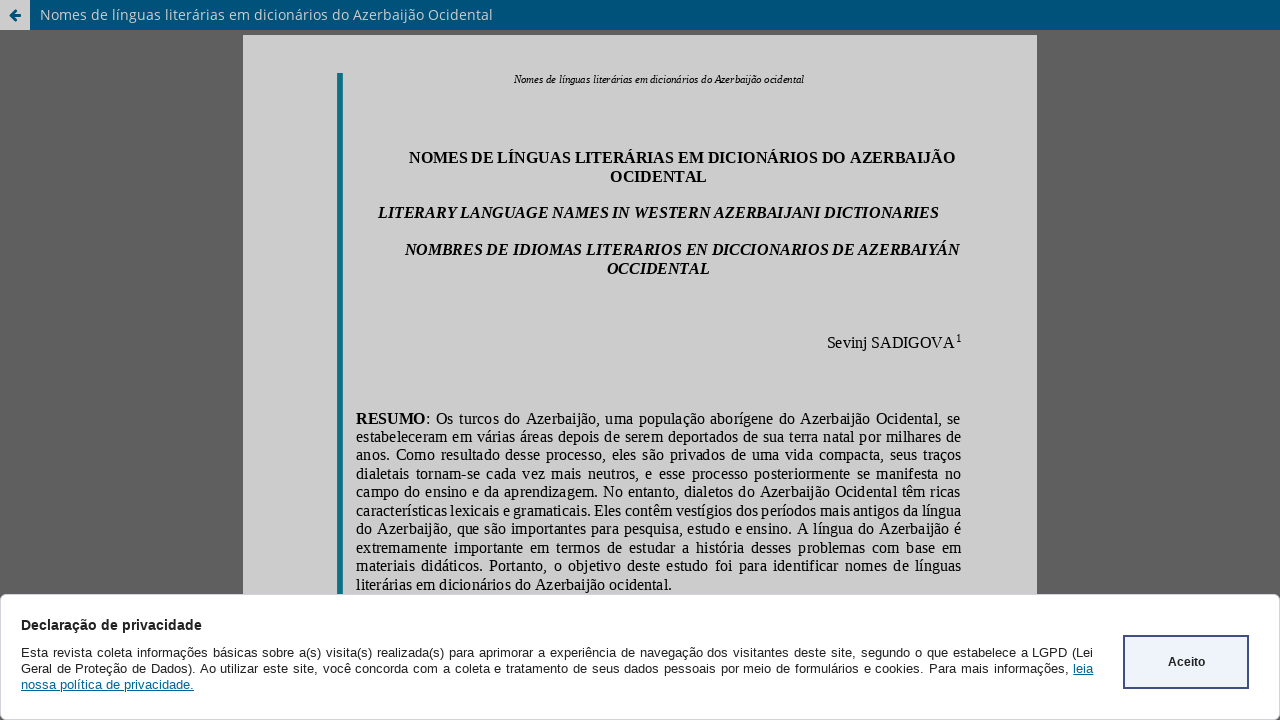

--- FILE ---
content_type: text/html; charset=utf-8
request_url: https://periodicos.fclar.unesp.br/entrelinguas/article/view/16879/13691
body_size: 4302
content:
<!DOCTYPE html>
<html lang="pt-BR" xml:lang="pt-BR">
<head>
	<meta charset="utf-8">
	<meta name="viewport" content="width=device-width, initial-scale=1.0">
	<title>
		Vista do Nomes de línguas literárias em dicionários do Azerbaijão Ocidental
							| Revista EntreLinguas
			</title>

	
<meta name="generator" content="Open Journal Systems 3.3.0.13">
<div class="box-cookies hide">
     <div class="texto-cookies">
       <h3 class="titulo-cookies">Declaração de privacidade</h3>
	   <p class="msg-cookies">Esta revista coleta informações básicas sobre a(s) visita(s) realizada(s) 
	   para aprimorar a experiência de navegação dos visitantes deste site, segundo o que estabelece a LGPD 
	   (Lei Geral de Proteção de Dados). Ao utilizar este site, você concorda com a coleta e tratamento de seus dados pessoais 
	   por meio de formulários e cookies. Para mais informações, <a href="https://periodicos.fclar.unesp.br/entrelinguas/about/privacy">leia nossa política de privacidade.</a></p>
     </div>
    <div class="btn-cookies"> Aceito</div>
</div>
<div class="fundo-aviso-cookies" id="fundo-aviso-cookies"></div>



<script>
var fondoAvisoCookies = document.getElementById('fundo-aviso-cookies');  
  function getCookie(cname) {
	  let name = cname + "=";
	  let ca = document.cookie.split(';');
	  for(let i = 0; i < ca.length; i++) {
	  let c = ca[i];
	  while (c.charAt(0) == ' ') {
	  c = c.substring(1);
	  }
	  if (c.indexOf(name) == 0) {
	  return c.substring(name.length, c.length);
	  }
	  }
	  return "";
  }	
  if (getCookie(location.hostname) == "") {
	  document.querySelector(".box-cookies").classList.remove('hide');
	  fondoAvisoCookies.classList.add('activo');
	  document.body.style.overflow = 'hidden'; 
	  bloqueiaTab();    
  }
  function bloqueiaTab() {
	    //bloqueia a tecla TAB   
			window.addEventListener('keydown', function (e) {
			    var code = e.which || e.keyCode;
			    if (code == 9) e.preventDefault();
			    else return true;
			});
  }
  var acceptCookies = () => {
      window.location.reload();
	  document.body.style.overflow = 'scroll';    
	  document.querySelector(".box-cookies").classList.add('hide');
	  var date = new Date();
	  date.setTime(date.getTime() + (1*24*60*60*1000));
	  expires = "; expires=" + date.toUTCString();
	  var host = location.hostname;
	  if (host=== 'localhost'){
	  document.cookie = host+"=cookieUfs" +expires + "; path=/"; 
	  }else{
	  document.cookie = host+"=cookieUfs" +expires + "; path=/; domain="+host;   
	  }
	  fondoAvisoCookies.classList.remove('activo');
  };
  var btnCookies = document.querySelector(".btn-cookies");
  btnCookies.addEventListener('click', acceptCookies);

</script>
	<link rel="stylesheet" href="https://periodicos.fclar.unesp.br/entrelinguas/$$$call$$$/page/page/css?name=stylesheet" type="text/css" /><link rel="stylesheet" href="https://periodicos.fclar.unesp.br/entrelinguas/$$$call$$$/page/page/css?name=font" type="text/css" /><link rel="stylesheet" href="https://periodicos.fclar.unesp.br/lib/pkp/styles/fontawesome/fontawesome.css?v=3.3.0.13" type="text/css" /><link rel="stylesheet" href="https://periodicos.fclar.unesp.br/plugins/generic/citations/css/citations.css?v=3.3.0.13" type="text/css" /><link rel="stylesheet" href="https://periodicos.fclar.unesp.br/public/journals/63/styleSheet.css?d=2023-03-06+13%3A34%3A52" type="text/css" />
</head>
<body class="pkp_page_article pkp_op_view">

		<header class="header_view">

		
		<a href="https://periodicos.fclar.unesp.br/entrelinguas/article/view/16879" class="return">
			<span class="pkp_screen_reader">
				Voltar aos Detalhes do Artigo
			</span>
		</a>

		<a href="https://periodicos.fclar.unesp.br/entrelinguas/article/view/16879" class="title">
			Nomes de línguas literárias em dicionários do Azerbaijão Ocidental
		</a>
	</header>

	<div id="htmlContainer" class="galley_view" style="overflow:visible;-webkit-overflow-scrolling:touch">
									<iframe name="htmlFrame" src="				https://periodicos.fclar.unesp.br/entrelinguas/article/download/16879/13691?inline=1
			" title="HTML de Nomes de línguas literárias em dicionários do Azerbaijão Ocidental" allowfullscreen webkitallowfullscreen></iframe>
	</div>
	
</body>
</html>


--- FILE ---
content_type: text/html; charset=UTF-8
request_url: https://periodicos.fclar.unesp.br/entrelinguas/article/download/16879/13691?inline=1
body_size: 1027890
content:
<!DOCTYPE html>
<html>
<head>

<title></title>
<meta http-equiv="content-type" content="text/html; charset=UTF-8" />
<style>
body {padding:0; margin:0; text-align:center; background-color:#777}
.page {margin:5px 0}
.page svg {background-color:#fff}
</style>
</head>
<body>

<div class="page">
<svg
   xmlns:dc="http://purl.org/dc/elements/1.1/"
   xmlns:cc="http://creativecommons.org/ns#"
   xmlns:rdf="http://www.w3.org/1999/02/22-rdf-syntax-ns#"
   xmlns:svg="http://www.w3.org/2000/svg"
   xmlns="http://www.w3.org/2000/svg"
   xmlns:xlink="http://www.w3.org/1999/xlink"
   version="1.1"
   id="svg2"
   xml:space="preserve"
   width="793.91998"
   height="1122.72"
   viewBox="0 0 793.91998 1122.72"><metadata
     id="metadata8"><rdf:RDF><cc:Work
         rdf:about=""><dc:format>image/svg+xml</dc:format><dc:type
           rdf:resource="http://purl.org/dc/dcmitype/StillImage" /></cc:Work></rdf:RDF></metadata><defs
     id="defs6"><clipPath
       clipPathUnits="userSpaceOnUse"
       id="clipPath40"><path
         d="m 85.05,30.24 h 60 V 18.889 h -60 z"
         id="path38" /></clipPath></defs><g
     id="g10"
     transform="matrix(1.3333333,0,0,-1.3333333,0,1122.72)"><text
       transform="matrix(1,0,0,-1,203.04,806.4)"
       style="font-style:italic;font-variant:normal;font-weight:normal;font-stretch:normal;font-size:7.92px;font-family:'Times New Roman';-inkscape-font-specification:TimesNewRomanPS-ItalicMT;writing-mode:lr-tb;fill:#000000;fill-opacity:1;fill-rule:nonzero;stroke:none"
       id="text14"><tspan
         x="0 5.3998561 9.3598557 15.120072 18.719711 21.959784 24.121944 28.081944 31.681583 33.843742 36.004318 38.164104 42.124104 46.084103 50.044106 54.004105 57.244175 59.406338 61.56612 63.726696 65.886482 69.486122 72.726189 76.326622 79.566696 81.726479 85.686478 88.926552 91.088715 94.68914 100.089 102.25116 106.21116 108.37094 111.97137 114.13116 118.09116 122.05116 126.01116 129.25124 131.41101 135.37102 138.61108 140.77325 144.73325 148.69325 150.85541 155.53534 158.77541 162.37505 165.61513 169.57512 173.53513 175.69569 177.85548 181.81548 185.77548 187.93764 191.89764 195.49808 197.65785 201.61786 205.2175 209.17749 211.33807 215.29807"
         y="0"
         id="tspan12">Nomes de línguas literárias em dicionários do Azerbaijão ocidental</tspan></text><text
       transform="matrix(1,0,0,-1,84.96,41.4)"
       style="font-variant:normal;font-weight:bold;font-stretch:normal;font-size:7.92px;font-family:'Times New Roman';-inkscape-font-specification:TimesNewRomanPS-BoldMT;writing-mode:lr-tb;fill:#000000;fill-opacity:1;fill-rule:nonzero;stroke:none"
       id="text18"><tspan
         x="0 5.7602162 9.3598557 13.319856 15.480432 17.642591 23.042448 27.358849 29.878992 33.478634 37.078274 42.47892 44.638702 48.955105 52.915897 57.232296 61.192295 64.432365 66.592155"
         y="0"
         id="tspan16">Rev. EntreLínguas, </tspan></text><text
       transform="matrix(1,0,0,-1,153.71431,41.4)"
       style="font-variant:normal;font-weight:normal;font-stretch:normal;font-size:7.92px;font-family:'Times New Roman';-inkscape-font-specification:TimesNewRomanPSMT;writing-mode:lr-tb;fill:#000000;fill-opacity:1;fill-rule:nonzero;stroke:none"
       id="text22"><tspan
         x="0 5.7594242 8.2795677 11.879208 14.399352 18.002953 21.962952 25.922953 29.522593 32.042736 35.642376 37.802952 39.965111 43.925114 45.725327 47.887489 51.847488 54.007271 56.169434 59.769073 61.928856 64.091019 68.051018 72.011017 73.81044 75.972603 79.572243 83.532242 87.492241 91.45224 95.412239 99.372238 103.33224 105.4944 107.64785 109.81001 113.41044 117.01008 119.17065 121.33282 125.29282 128.89246 132.48497 134.64713 136.80136 140.76137 144.72137 148.68137 152.64137 154.43921 320.4028 324.00641 326.52496 329.0451 333.36469 337.68503 343.80481 345.9646 348.12677 352.08676 356.04675 360.00677 363.96677 366.48135 370.44138 374.40137 378.36136 382.32138 384.83994"
         y="0"
         id="tspan20">Araraquara, v. 8, n. 00, e022035, jan./dez. 2022. e-ISSN: 2447-3529. </tspan></text><path
       d="M 83.52,49.32 H 540 v 0.36 H 83.52 Z"
       style="fill:#000000;fill-opacity:1;fill-rule:nonzero;stroke:none"
       id="path24" /><text
       transform="matrix(1,0,0,-1,84.96,32.04)"
       style="font-variant:normal;font-weight:normal;font-stretch:normal;font-size:7.92px;font-family:'Times New Roman';-inkscape-font-specification:TimesNewRomanPSMT;writing-mode:lr-tb;fill:#000000;fill-opacity:1;fill-rule:nonzero;stroke:none"
       id="text32"><tspan
         x="0 5.7578402 11.51568 14.035824 16.195608 18.358561 22.31856 24.478344 26.63892 30.598921 33.8382 35.998775 38.158562 40.318344 44.278343 48.238342 50.398918 52.558704 56.518703 59.398415 63.358418 65.518204 69.478203 73.438202 75.598778 79.558777 83.518776 87.478775 91.438774 95.398773 97.558563 101.1582 103.31878 105.47856 109.43856 113.39856 115.55834 119.51834 123.47835 125.63892 129.59892 133.55891 137.51892 141.47893"
         y="0"
         id="tspan26">DOI: https://doi.org/10.29051/el.v8i00.16879</tspan><tspan
         x="145.79929"
         y="0"
         id="tspan28"> </tspan><tspan
         x="449.64215 453.60217"
         y="0"
         id="tspan30">1 </tspan></text><g
       id="g34"><g
         id="g36"
         clip-path="url(#clipPath40)"><g
           id="g42"><g
             id="g44"
             transform="matrix(60,0,0,11.4,85.050079,18.889551)"><image
               width="1"
               height="1"
               style="image-rendering:optimizeSpeed"
               preserveAspectRatio="none"
               transform="matrix(1,0,0,-1,0,1)"
               xlink:href="[data-uri]"
               id="image46" /></g></g></g></g><text
       transform="matrix(1,0,0,-1,124.56,745.92)"
       style="font-variant:normal;font-weight:bold;font-stretch:normal;font-size:11.88px;font-family:'Times New Roman';-inkscape-font-specification:TimesNewRomanPS-BoldMT;writing-mode:lr-tb;fill:#000000;fill-opacity:1;fill-rule:nonzero;stroke:none"
       id="text52"><tspan
         x="0 8.6367598 17.995825 29.155895 37.07629 43.915607 46.790569 55.427326 63.347725 66.222687 74.143082 78.823799 87.460564 96.820808 105.81992 114.45667 120.93603 124.17689 132.0961 136.77681 144.69603 152.61642 161.25317 169.88994 178.5267 183.20741 192.2077 198.68706 201.56203 209.84119 221.00127 223.87622 232.51299 237.19371 245.83046 250.51118 259.87143 268.50821 277.14496 285.78171 290.46243 300.18146 306.66202 309.53696 318.17374 327.53278 330.77365 339.4104 347.33081 355.25119 364.25031 372.17068 380.80746 385.48819 391.60757 400.24432 409.60458"
         y="0"
         id="tspan48">NOMES DE LÍNGUAS LITERÁRIAS EM DICIONÁRIOS DO AZERBAIJÃO </tspan><tspan
         x="150.84036 160.20061 168.83737 173.5181 182.15485 190.07524 198.71201 206.63121 215.26797 223.55785"
         y="14.04216"
         id="tspan50">OCIDENTAL </tspan></text><text
       transform="matrix(1,0,0,-1,101.5128,704.50632)"
       style="font-style:italic;font-variant:normal;font-weight:bold;font-stretch:normal;font-size:11.88px;font-family:'Times New Roman';-inkscape-font-specification:TimesNewRomanPS-BoldItalicMT;writing-mode:lr-tb;fill:#000000;fill-opacity:1;fill-rule:nonzero;stroke:none"
       id="text56"><tspan
         x="0 7.2004681 11.88 19.080467 27.004429 34.928387 43.208748 51.13271 58.333176 61.572853 68.773323 76.697281 85.337601 93.977928 102.61826 110.54221 119.5425 127.46646 130.34142 138.98175 147.26091 157.70107 165.98141 172.46077 175.33574 180.01526 188.65559 191.89526 202.3354 210.61458 217.09512 224.29559 232.57475 240.49872 249.13904 252.01401 260.29437 267.49365 275.4176 283.34155 291.26553 299.18948 303.86902 309.98959 317.91354 326.55267 331.59338 334.46832 343.10864 347.78818 355.71216 362.91144 367.95212 376.59125 385.23157 393.15552 401.0795 405.76022 413.68417 420.48071"
         y="0"
         id="tspan54">LITERARY LANGUAGE NAMES IN WESTERN AZERBAIJANI DICTIONARIES </tspan></text><text
       transform="matrix(1,0,0,-1,121.31676,676.7784)"
       style="font-style:italic;font-variant:normal;font-weight:bold;font-stretch:normal;font-size:11.88px;font-family:'Times New Roman';-inkscape-font-specification:TimesNewRomanPS-BoldItalicMT;writing-mode:lr-tb;fill:#000000;fill-opacity:1;fill-rule:nonzero;stroke:none"
       id="text62"><tspan
         x="0 8.6403236 17.279461 27.719604 35.643562 43.567524 51.846695 58.327236 61.202194 70.202484 78.126442 81.001404 85.680939 94.321259 99.000793 108.00108 118.44122 126.36518 133.2045 136.07945 143.27992 147.95946 155.5199 163.44385 171.36781 179.29178 187.21573 191.89526 200.89555 207.37491 210.61577 218.53973 227.18005 230.05501 238.69534 243.37486 251.29883 259.22278 263.90231 272.90262 281.54294 289.46689 297.39084 302.07037 311.07068 317.55121 320.42618 329.06531 337.34567 340.22064 348.14459 355.34506 363.62424 371.54819 379.47214 387.39612 392.07681 399.27612 407.20007 416.20035"
         y="0"
         id="tspan58">NOMBRES DE IDIOMAS LITERARIOS EN DICCIONARIOS DE AZERBAIYÁN </tspan><tspan
         x="151.56503 160.2018 168.121 176.0414 180.72212 189.35889 197.27928 205.91605 213.1165 221.39687 228.96324"
         y="13.68576"
         id="tspan60">OCCIDENTAL </tspan></text><text
       transform="matrix(1,0,0,-1,437.76432,607.6368)"
       style="font-variant:normal;font-weight:normal;font-stretch:normal;font-size:11.88px;font-family:'Times New Roman';-inkscape-font-specification:TimesNewRomanPSMT;writing-mode:lr-tb;fill:#000000;fill-opacity:1;fill-rule:nonzero;stroke:none"
       id="text66"><tspan
         x="0 6.479352 11.88 18.000576 21.243816 27.364391 30.607632 33.47784 39.958382 48.595139 57.231899 61.191505 69.828262 78.465027 87.465309"
         y="0"
         id="tspan64">Sevinj SADIGOVA</tspan></text><text
       transform="matrix(1,0,0,-1,534.6,611.64)"
       style="font-variant:normal;font-weight:normal;font-stretch:normal;font-size:7.92px;font-family:'Times New Roman';-inkscape-font-specification:TimesNewRomanPSMT;writing-mode:lr-tb;fill:#000000;fill-opacity:1;fill-rule:nonzero;stroke:none"
       id="text70"><tspan
         x="0"
         y="0"
         id="tspan68">1</tspan></text><text
       transform="matrix(1,0,0,-1,84.95784,550.43038)"
       style="font-variant:normal;font-weight:bold;font-stretch:normal;font-size:11.88px;font-family:'Times New Roman';-inkscape-font-specification:TimesNewRomanPS-BoldMT;writing-mode:lr-tb;fill:#000000;fill-opacity:1;fill-rule:nonzero;stroke:none"
       id="text74"><tspan
         x="0 8.6367598 16.555967 23.036509 31.673267 42.83453"
         y="0"
         id="tspan72">RESUMO</tspan></text><text
       transform="matrix(1,0,0,-1,137.51496,550.43038)"
       style="font-variant:normal;font-weight:normal;font-stretch:normal;font-size:11.88px;font-family:'Times New Roman';-inkscape-font-specification:TimesNewRomanPSMT;writing-mode:lr-tb;fill:#000000;fill-opacity:1;fill-rule:nonzero;stroke:none"
       id="text96"><tspan
         x="0 3.2432401 7.1992798 15.839604 20.879101 24.83514 28.074816 34.193016 38.153809 43.553268 49.671467 54.351002 58.307041 64.42524 70.543442 74.499481 83.139801 88.539261 93.939911 97.899513 104.01772 109.41837 112.65804 115.89771 121.29836 127.41656 130.29747 134.25351 140.3717 149.73077 155.13141 159.08746 165.20566 171.32385 177.44206 183.56026 186.80112 192.20058 197.60123 202.64072 208.75893 212.71497 218.11443 224.23262 230.35083 234.31042 237.55011 243.6683 249.06776 254.82719 260.22784 264.18387 270.30206 276.42029 280.37631 289.01663 294.41611 299.81674 303.77637 309.89456 314.93524 318.17493 321.41458 326.81525 332.93344 336.88947 345.52979 350.92926 354.16895 360.28714 365.68658 371.80481 375.04446 380.44394 383.68478 386.56451 390.52054 395.20126 400.96069"
         y="0"
         id="tspan76">: Os turcos do Azerbaijão, uma população aborígene do Azerbaijão Ocidental, se </tspan><tspan
         x="-52.557121 -47.157661 -42.47694 -39.237263 -33.837803 -27.717228 -22.317768 -19.076904 -13.677444 -8.2720442 -2.8725841 1.08702 6.4924202 15.852672 19.452312 24.851772 34.212025 37.811665 43.93224 49.331699 53.291306 56.532169 61.931629 66.61116 70.2108 75.61026 79.569862 84.975266 90.374725 95.055443 98.655083 104.77448 109.81516 115.93455 122.05512 125.2948 129.97433 133.57397 139.69336 145.09875 148.69839 153.37793 158.78333 162.74294 168.1424 177.50264 181.10228 187.22285 192.26236 198.38293 204.50232 208.46312 211.70279 217.10225 223.22282 229.34221 234.02293 237.62257 243.38199 248.7874 252.38704 257.06656 263.18713 268.58661 272.18625 275.42593 280.82538 284.78616 288.74579 294.14523 297.74487 303.86545 309.26492 312.50577 317.90524 321.1449 324.74454 330.86395 336.98453 340.94412 344.54376 353.90402 357.14368 360.38336 366.50394 371.90341 375.8642 381.26364 385.94318 389.54282 395.6622 401.06763"
         y="13.68576"
         id="tspan78">estabeleceram em várias áreas depois de serem deportados de sua terra natal por milhares de </tspan><tspan
         x="-52.557121 -47.157661 -41.039459 -34.921261 -30.24054 -27.360828 -23.036509 -15.116112 -8.9979124 0.36115199 6.479352 10.803672 14.764464 20.163923 24.844645 30.962845 34.202518 37.443382 42.842842 48.961044 55.079243 59.038849 65.157051 70.556511 75.237228 79.916763 85.317406 89.641731 95.759926 99.719528 105.47896 110.8796 116.27906 120.95979 125.63931 131.75752 134.63722 138.96155 144.3622 147.60187 153.00252 157.68205 162.00638 166.68709 172.08655 178.20476 182.52907 188.64728 192.60687 195.84656 201.96475 207.00424 213.12245 219.24065 223.92137 228.24568 234.36389 239.76454 244.08885 250.20706 259.20734 264.60681 268.93112 275.04932 278.289 284.4072 289.80667 294.13098 299.53043 305.64865 314.64774 320.76593 326.16541 331.56604 334.80573 340.20636 343.08609 347.4104 352.09113 357.49057 363.6088 368.28833 372.61264 375.85349 379.81311 385.21255 390.60251 396.72189 401.04623"
         y="27.371519"
         id="tspan80">anos. Como resultado desse processo, eles são privados de uma vida compacta, seus traços </tspan><tspan
         x="-52.557121 -46.436543 -43.193302 -37.793842 -34.550606 -29.151144 -25.907904 -20.508444 -17.265203 -12.584484 -7.9037638 -4.6605239 1.458864 5.418468 11.539044 16.939692 26.278561 30.2346 34.915321 40.314781 44.995499 50.394958 55.794418 61.914997 67.314453 71.995178 78.114563 83.519966 88.919426 93.600143 102.95921 108.36461 111.60429 116.28381 120.96454 127.08392 132.48932 138.60872 141.84958 145.80917 151.92857 156.60928 159.489 164.16972 169.57512 174.25584 179.66124 184.34077 189.02031 194.4257 199.10643 205.22701 209.1866 215.30717 220.70663 226.11205 230.79156 235.11115 241.23172 245.91243 252.033 258.1524 262.83194 266.07278 271.47226 275.43304 278.67273 284.79211 288.7529 298.11197 303.51736 309.63675 312.51767 317.91711 322.59784 327.27856 332.67801 337.35873 346.71899 352.11844 358.23782 361.4787 365.43829 370.83777 375.51849 378.75815 384.15762 388.83835 394.95773 401.07831"
         y="41.413681"
         id="tspan82">dialetais tornam-se cada vez mais neutros, e esse processo posteriormente se manifesta no </tspan><tspan
         x="-52.557121 -47.157661 -41.752258 -32.39201 -26.272619 -20.152044 -16.552404 -10.433016 -4.3124399 -0.71280003 4.6925998 10.811988 15.49152 18.372419 24.491808 30.612385 34.212025 39.611485 43.211124 49.331699 54.731159 58.330799 63.730259 69.850838 73.81044 79.2099 84.970512 91.089897 94.330765 99.730225 105.12968 111.25026 116.64972 126.00997 128.88968 132.48932 141.12965 147.25023 150.84987 156.24933 162.3699 165.60957 171.01497 177.13437 180.37404 186.49461 189.37433 192.97397 199.09454 202.33421 207.73367 210.97455 216.37401 219.61487 225.73425 230.41379 234.01343 240.13281 246.2522 249.85184 258.49097 263.89639 269.29584 273.25662 279.37601 284.78143 288.02109 291.26077 296.66617 302.78555 306.38519 314.66556 320.06503 323.30588 329.42526 334.83066 340.95007 344.18973 349.59512 352.83481 356.43445 359.67532 365.07477 374.43503 378.03467 381.99426 385.23514 390.63458 396.03406 401.07474"
         y="55.099442"
         id="tspan84">campo do ensino e da aprendizagem. No entanto, dialetos do Azerbaijão Ocidental têm ricas </tspan><tspan
         x="-52.557121 -47.157661 -41.752258 -37.792656 -32.387257 -26.987797 -23.748119 -18.34272 -14.383116 -11.14344 -6.4627199 -3.2230439 0.016632 5.4220319 10.821492 15.501024 18.019585 21.25926 26.65872 32.779297 36.01897 41.424374 46.823833 50.063507 54.744228 57.262787 62.662247 65.180809 71.301384 75.260986 80.666389 89.665489 95.070885 98.310562 101.55024 106.95564 112.3551 115.59477 120.2755 123.1552 125.67377 132.87424 136.11391 141.51337 146.19409 148.71265 154.11211 160.23268 166.35208 169.59294 174.9924 184.35265 186.87122 192.9906 198.396 203.07553 206.31639 209.55608 215.67546 218.91632 225.03571 229.71643 232.23499 237.99442 244.11499 248.79453 251.31308 257.43365 262.83313 266.79272 270.0336 275.793 281.91357 288.00684 292.68637 295.20493 304.564 309.96463 312.84436 317.5239 320.04245 325.44189 331.56012 334.79977 338.03946 344.15765 350.27585 354.95657 357.47513 363.59335 368.99399 371.51254 374.75223 377.9931 383.7525 389.8707 395.98892 401.02841"
         y="68.785202"
         id="tspan86">características lexicais e gramaticais. Eles contêm vestígios dos períodos mais antigos da língua </tspan><tspan
         x="-52.557121 -46.438919 -40.320721 -36.721081 -28.080755 -22.680107 -17.280647 -13.321044 -7.2028441 -1.8033839 1.43748 4.677156 10.076616 16.194817 19.074528 22.674168 28.792368 34.552979 39.952438 43.552078 48.2328 53.632259 59.750462 63.350101 66.589775 75.950027 82.06823 88.186424 92.147217 95.386894 100.42639 106.54459 109.78427 115.18373 119.86445 123.46409 129.58229 134.98175 138.94254 144.342 147.94164 154.05984 159.4593 163.78006 169.89825 176.01645 179.25613 183.93686 189.33632 192.21602 195.81566 201.21512 205.89465 209.13551 215.25372 221.37192 227.49013 231.08977 236.48923 239.7289 245.12955 251.24774 255.92847 259.16815 265.28635 271.40454 274.28424 277.88388 286.52304 290.12268 293.36234 296.60202 302.72021 308.83841 314.59784 319.99731 323.59695 329.71515 335.83334 339.43298 348.0733 353.47278 358.87341 362.83301 368.95123 374.35068 377.59036 380.83121 386.23068 392.34888 395.94852 400.98801"
         y="82.827362"
         id="tspan88">do Azerbaijão, que são importantes para pesquisa, estudo e ensino. A língua do Azerbaijão é </tspan><tspan
         x="-52.557121 -47.157661 -41.037083 -37.797409 -33.837803 -28.432404 -19.072151 -13.672692 -4.3124399 1.08702 7.2075958 10.447272 15.852672 20.889791 24.129469 33.489719 39.610294 45.729683 49.689289 52.930153 57.969646 64.089035 67.329903 72.729362 77.766479 83.165939 92.526192 97.563309 100.80418 106.20364 110.16324 119.52349 125.64407 130.32359 135.36072 141.48129 146.8867 151.92381 157.32327 162.004 165.24367 171.36307 177.48364 182.8831 186.84389 191.88101 197.28641 202.32353 208.44292 211.68378 216.36331 219.60417 225.72356 229.68317 232.92403 238.32349 243.36061 249.48119 254.88065 259.56137 263.88095 269.28635 273.96588 279.00299 285.12357 289.08316 295.20374 301.32312 304.56281 309.60349 318.96375 324.36319 329.04272 334.07986 339.47931 345.59988 354.96014 359.99725 366.11783 371.5173 376.19684 381.60223 386.63934 392.04474 401.04385"
         y="96.513123"
         id="tspan90">extremamente importante em termos de estudar a história desses problemas com base em </tspan><tspan
         x="-52.557121 -43.196869 -37.797409 -34.557732 -29.157084 -25.197479 -21.956615 -16.557156 -13.31748 -8.6367598 -3.9560399 2.1621599 5.4018359 11.520036 16.920685 20.16036 23.401224 28.800684 34.918884 39.599606 42.479317 47.160034 53.639389 59.757587 63.717194 66.956871 72.357513 78.475716 81.715393 87.833595 90.713303 95.394028 101.51222 106.19295 112.31114 118.42934 121.66902 127.06848 130.30934 133.54903 139.66722 145.78542 150.46614 156.58434 161.9838 166.66452 169.90419 175.30484 179.98557 185.38503 190.06575 193.30542 199.42361 205.54182 211.66002 216.35857 220.31816 226.43637 229.67604 234.35677 240.47496 245.87561 249.83521 255.23466 259.91541 263.15506 269.27325 274.67273 280.79092 284.03061 287.27029 291.22989 294.47073 299.87021 305.27084 309.23047 313.91119 320.02939 326.14758 335.50784 340.90848 345.58801 350.26874 356.38693 361.78638 366.4671 369.70679 372.94647 379.06467 385.18286 390.94348 396.34293 401.02365"
         y="110.19888"
         id="tspan92">materiais didáticos. Portanto, o objetivo deste estudo foi para identificar nomes de línguas </tspan><tspan
         x="-52.557121 -49.313881 -46.070641 -42.8274 -37.42794 -33.467148 -28.067688 -24.106895 -20.863655 -15.463008 -10.783476 -7.9085159 -2.5078681 6.8523841 9.7273436 15.84792 19.09116 24.49062 27.73386 33.853249 39.973824 45.373283 49.334076 52.577316 58.697891 63.377422 66.25238 72.372963 78.493538 81.3685 90.00882 95.408279 100.80893 104.76853 110.88911 116.28857 119.53181 122.77505 128.17451 134.29509 137.17004 143.29062 148.69008 151.93332 158.0527 163.0934 169.21278 172.45602 177.85667 181.09991 183.96181"
         y="124.24104"
         id="tspan94">literárias em dicionários do Azerbaijão ocidental. </tspan></text><text
       transform="matrix(1,0,0,-1,84.95784,398.81782)"
       style="font-variant:normal;font-weight:bold;font-stretch:normal;font-size:11.88px;font-family:'Times New Roman';-inkscape-font-specification:TimesNewRomanPS-BoldMT;writing-mode:lr-tb;fill:#000000;fill-opacity:1;fill-rule:nonzero;stroke:none"
       id="text100"><tspan
         x="0 7.2004681 15.837228 23.757624 32.394382 41.031143 49.667904 58.304665 65.161797 69.117844 77.754601 87.114853 95.75161 104.38837"
         y="0"
         id="tspan98">PALAVRAS-CHAVE</tspan></text><text
       transform="matrix(1,0,0,-1,197.28324,398.81782)"
       style="font-variant:normal;font-weight:normal;font-stretch:normal;font-size:11.88px;font-family:'Times New Roman';-inkscape-font-specification:TimesNewRomanPSMT;writing-mode:lr-tb;fill:#000000;fill-opacity:1;fill-rule:nonzero;stroke:none"
       id="text106"><tspan
         x="0 3.5996399 6.4745998 15.114924 18.354601 23.754061 26.994925 32.394382 35.63406 41.752258 44.991936 48.2328 54.712151 60.830353 66.948555 71.628082 74.86895 80.26841 86.386604 89.626282 92.865959 98.984161 105.10236 107.98326 110.85822 119.49735 125.61555 128.85522 134.25587 137.49556 140.73523 146.85344 152.97163 155.85254 159.09221 165.57275 169.53235 175.65056 181.76875 187.88695 197.24721 202.64786 205.52756 208.40253 217.04285 223.16104 229.27925 234.67871 238.6395 244.75771 247.99738 254.11557 256.9953 259.87024 267.07071 273.1889 277.86844 281.10812 287.22632 293.34451 296.21948 302.33768 308.0983 310.97327 314.21292 317.45261 323.5708 329.689 335.80722 341.20667"
         y="0"
         id="tspan102">: Dialeto. Substantivo. Adjetivo. Pronome. Advérbio. Ensino da língua </tspan><tspan
         x="-112.3254 -103.68507 -98.285614 -92.880219 -88.920609 -82.801224 -77.395821 -74.156151 -70.916473 -65.51107 -59.391685 -53.986282 -51.487919"
         y="14.04216"
         id="tspan104">Azerbaijana. </tspan></text><text
       transform="matrix(1,0,0,-1,84.95784,343.36198)"
       style="font-style:italic;font-variant:normal;font-weight:bold;font-stretch:normal;font-size:11.88px;font-family:'Times New Roman';-inkscape-font-specification:TimesNewRomanPS-BoldItalicMT;writing-mode:lr-tb;fill:#000000;fill-opacity:1;fill-rule:nonzero;stroke:none"
       id="text110"><tspan
         x="0 7.9239602 15.84792 22.328461 31.328749 41.76889 49.692852"
         y="0"
         id="tspan108">RESUMEN</tspan></text><text
       transform="matrix(1,0,0,-1,143.27676,343.36198)"
       style="font-style:italic;font-variant:normal;font-weight:normal;font-stretch:normal;font-size:11.88px;font-family:'Times New Roman';-inkscape-font-specification:TimesNewRomanPS-ItalicMT;writing-mode:lr-tb;fill:#000000;fill-opacity:1;fill-rule:nonzero;stroke:none"
       id="text134"><tspan
         x="0 3.9560399 8.6367598 15.1173 21.2355 25.91622 30.24054 33.480217 39.598415 44.277946 49.678596 55.796795 60.477516 64.801834 70.920036 75.600754 81.000214 85.680939 91.799133 97.917336 101.15701 106.55647 112.67467 118.4341 124.5523 129.23183 132.11273 136.43704 142.55525 148.67345 154.79164 159.11597 165.23416 170.99478 177.11298 180.35385 186.47205 191.8727 195.11237 201.23058 207.34877 211.67308 217.4337 223.5519 229.6701 234.34962 237.5905 243.70869 248.7482 254.86639 259.1907 265.3089 270.70956 273.94925 278.27356 284.39175 289.79123 294.47192 297.71161 303.11819 307.4425 313.56073 318.96136 323.28568 330.48615 335.16568 340.56635 345.24588 351.36407 357.48227 360.72314 366.12259 372.24078 378.35898 381.23871 385.56302 390.24255 395.28323"
         y="0"
         id="tspan112">: Los turcos azerbaiyanos, una población aborigen del oeste de Azerbaiyán, se </tspan><tspan
         x="-58.31892 -52.200722 -47.52 -42.120541 -36.002338 -32.762665 -26.644464 -21.964931 -16.204321 -10.08612 -6.4864802 -1.085832 4.6735921 8.2732325 13.672692 19.790892 24.470425 27.7101 33.8283 38.507832 41.748695 47.866898 52.547615 57.947075 64.065277 68.384842 71.984482 78.102684 83.502144 88.182861 93.942291 100.06049 105.45995 110.14067 113.74031 119.49973 124.90038 128.50002 134.26064 140.37883 146.49702 151.89648 156.57721 160.17685 164.85757 168.09724 173.85667 179.97487 183.57451 189.69272 194.73221 200.8504 206.96861 211.64932 214.88901 220.64842 226.76663 232.88483 237.56555 241.16519 246.9258 252.32526 255.9249 260.60562 266.72382 270.32346 273.56314 276.80283 282.20346 286.883 291.56253 297.32315 300.92279 306.68338 312.80157 316.04245 322.16064 325.40033 328.99997 335.11816 341.23636 345.91589 351.67651 357.79471 361.03558 366.43503 370.03467 378.67499 381.91467 385.15555 390.55499 395.23453"
         y="13.68576"
         id="tspan114">asentaron en varias áreas después de haber sido deportados de su tierra natal durante miles </tspan><tspan
         x="-58.31892 -52.200722 -46.800072 -43.200432 -37.082233 -30.964031 -24.845833 -20.1663 -17.2854 -13.68576 -5.7653642 0.35283601 8.9931602 15.11136 18.711 23.390532 28.79118 33.470711 39.588913 42.829777 46.06945 52.187653 57.947075 64.065277 67.664917 73.783119 79.183762 82.783401 88.184052 92.863586 96.103256 101.50391 105.10355 111.22175 115.90128 122.01948 127.41894 132.8196 137.13916 143.25735 146.13707 149.73671 154.41743 159.81689 163.41653 168.81717 174.21663 180.33484 183.93448 190.05267 194.73221 197.97188 203.37253 209.49074 215.25134 221.36954 226.05026 229.6499 235.7681 241.16756 244.7672 250.88541 256.64484 262.76303 266.36267 271.76331 275.00299 281.12119 287.23938 290.83902 296.23849 301.99911 310.63824 316.75644 322.87463 328.2753 331.51495 337.63318 340.51407 344.11371 348.79443 354.91263 359.59335 363.19299 367.87253 373.99072 378.67026 384.78845 390.90665 395.22623"
         y="27.371519"
         id="tspan116">de años. Como resultado de este proceso, se ven privados de una vida compacta, sus rasgos </tspan><tspan
         x="-58.31892 -52.199532 -48.958668 -42.839279 -39.598415 -34.198956 -28.799496 -25.558632 -19.439243 -16.199568 -10.794168 -6.1146359 -1.790316 2.890404 8.2898636 12.614184 18.013643 24.13422 29.53368 32.773357 38.178757 43.21825 49.338829 53.663147 59.068546 64.827972 70.948547 77.06794 81.392258 86.797653 92.197113 96.877838 101.20216 109.84248 115.96187 120.64259 124.96691 130.72752 136.12698 142.24637 145.48723 150.16676 156.28734 159.52702 164.92648 169.60719 173.93152 179.33098 183.65529 189.05475 193.73547 196.97516 202.37462 206.69893 212.81831 217.08324 223.20145 228.60208 234.00154 238.68227 244.80046 249.12479 253.44435 258.845 263.16931 271.80966 277.92786 284.04605 287.28574 290.52539 293.76627 299.16571 303.84525 307.08612 313.20432 317.52863 326.16779 332.28598 336.96552 341.28983 344.52951 350.64771 355.32843 361.44662 366.84726 371.1716 376.57224 382.69043 387.01477 392.41422 395.29395"
         y="41.413681"
         id="tspan118">dialectales se vuelven cada vez más neutrales y este proceso se manifiesta más tarde en el </tspan><tspan
         x="-58.31892 -52.91946 -46.801262 -38.160934 -32.042736 -25.924536 -23.049576 -16.931376 -11.530728 -8.6557684 -5.4160919 0.70210803 3.5770681 8.9777164 15.095916 19.775448 25.176096 31.294296 37.412495 43.530697 47.850266 53.968464 56.843426 62.242886 65.117844 70.518494 74.118134 76.993095 83.11129 89.229492 93.91021 99.309669 105.42787 111.54607 114.78693 119.46647 125.58467 128.82553 134.22499 137.10471 139.97966 146.09787 149.33754 155.45573 158.3307 163.73135 172.37048 178.48868 184.60689 189.2876 195.40581 201.524 204.40372 207.27867 210.51836 216.63655 221.31609 224.19104 230.30925 233.54892 239.66711 242.9068 248.30745 253.70691 256.94659 263.06479 267.74432 270.61926 276.37869 279.25366 285.37186 288.61154 294.72974 297.96942 303.36887 308.76953 312.00919 318.12738 322.80692 325.68188 331.80008 337.19955 340.07449 347.27496 351.9545 357.35516 362.0347 368.15289 374.27109 377.51196 382.91141 389.0296 395.1478"
         y="55.099442"
         id="tspan120">campo de la enseñanza y el aprendizaje. Sin embargo, los dialectos y dialectos de Azerbaiyán </tspan><tspan
         x="-58.31892 -52.200722 -46.800072 -41.400612 -38.159748 -32.04155 -26.6409 -20.522699 -17.283024 -11.164824 -7.925148 -5.4065881 -2.165724 1.073952 6.473412 12.591612 17.991072 24.109272 26.627832 31.307364 34.548229 39.947689 46.065887 50.745419 53.263981 58.664627 64.782829 69.463547 75.222969 80.623619 83.863297 89.262756 93.943474 97.183151 101.86387 105.10355 108.34322 113.74268 119.86089 124.5416 127.06017 130.29984 135.6993 141.09995 144.33963 149.73909 155.85728 160.53682 163.05537 168.45483 170.97339 177.0916 181.77113 187.88933 196.52846 202.64667 205.88634 209.12602 214.52666 220.64487 223.88454 229.284 233.96472 236.84444 239.36299 247.28339 253.40158 259.51978 262.75946 265.99915 271.39978 277.51797 282.91864 285.43719 290.11673 296.23492 300.91446 304.15414 308.83487 314.95306 319.63379 322.15234 328.27054 333.67117 336.18976 339.42941 345.54761 350.22714 352.7457 358.86392 364.26456 368.94409 372.18378 378.30197 384.42017 390.53836 395.2179"
         y="68.785202"
         id="tspan122">occidental tienen ricas características léxicas y gramaticales. Contiene rastros de los períodos </tspan><tspan
         x="-58.31892 -49.678596 -43.560394 -38.879677 -35.636436 -29.518236 -23.400036 -20.16036 -16.919497 -10.801296 -4.6830959 1.435104 6.1158242 9.3590641 15.477264 20.877913 24.121153 27.360828 33.479027 36.722267 39.963131 45.362591 51.480793 57.241405 63.359604 69.477806 72.721046 78.839241 83.518776 88.919426 93.246117 99.364319 105.48252 108.7222 114.12284 119.88227 126.00047 132.11867 134.99957 138.24281 144.36101 150.4792 155.87866 159.1219 163.80144 169.56206 175.68025 178.92349 182.16316 190.80231 196.9205 203.03871 207.71823 210.95792 217.07611 223.19431 226.43518 231.83464 236.51418 239.7574 245.51683 251.63503 256.31458 262.43277 265.67599 268.91568 275.03387 278.27713 281.51678 287.63501 293.03445 298.43509 303.11462 306.35431 309.59518 315.71338 321.83157 327.23105 330.47189 336.59009 342.70831 345.58801 348.83124 354.2319 357.47159 360.71481 366.11548 370.79498 374.03467 380.15286 386.27106 389.51193 395.27136"
         y="82.827362"
         id="tspan124">más antiguos de la lengua azerbaiyana, que son importantes para la investigación, el estudio </tspan><tspan
         x="-58.31892 -52.91946 -50.044498 -46.804825 -40.686623 -37.811665 -32.412205 -26.294004 -21.614471 -16.213823 -10.095624 -3.9774239 2.1407759 6.8203082 12.938508 15.81822 18.69318 25.893648 29.133324 32.008286 35.249149 41.367348 44.608212 50.726414 59.366737 65.48494 68.359894 74.478096 79.158813 84.558273 89.237808 95.35601 101.47421 104.71507 110.11453 116.23273 121.99216 128.11035 130.98532 136.38478 141.06549 143.94046 149.33992 154.74057 157.98024 162.66096 168.06042 176.70074 182.81894 188.93715 195.05534 203.33571 208.73636 214.85455 218.09422 223.49487 226.36984 229.60951 238.24983 244.36804 250.48624 255.16577 258.40665 264.52484 270.64304 273.88272 279.28217 282.15714 287.55658 293.67477 296.54974 299.78943 305.18887 309.50964 318.14996 321.38965 327.50784 333.62604 338.30557 341.18054 347.29874 352.69937 355.57434 360.97379 365.65451 368.8942 375.01239 381.13058 384.37027 390.48846 395.168"
         y="96.513123"
         id="tspan126">y la enseñanza. El idioma azerbaiyano es extremadamente importante en términos de estudiar </tspan><tspan
         x="-58.31892 -55.079243 -48.961044 -46.086082 -39.967884 -36.728207 -32.048676 -28.809 -22.6908 -18.011269 -14.770404 -8.6522036 -5.7772441 0.340956 6.1003799 8.9753399 14.3748 19.055519 22.295197 28.413397 33.094116 35.969074 42.087276 46.767998 52.886196 59.004395 62.244072 67.644722 76.283859 82.402054 87.081589 89.956551 94.637268 100.75547 106.87366 111.5532 116.95385 119.82881 123.06848 129.18669 132.06165 138.17984 144.29805 148.97757 154.37822 157.25319 163.37138 168.77084 171.6458 180.28613 186.40433 189.64519 195.04465 199.72537 202.96504 209.08325 212.32411 217.72357 222.76425 225.63922 231.75742 234.99828 241.11649 247.23468 252.63414 255.87381 259.11469 264.51413 270.63235 275.31186 278.19159 281.06656 287.18475 293.30295 297.98367 300.85861 304.45825 310.57648 313.45142 316.6911 322.8093 328.92749 332.16837 338.28656 341.16745 344.04242 349.44189 353.04153 355.91647 362.0347 368.15289 371.39255 376.79202 380.0329 383.27255 388.67203 395.15256"
         y="110.19888"
         id="tspan128">la historia de estos problemas sobre la base de materiales didácticos. por lo tanto, el objetivo </tspan><tspan
         x="-58.31892 -52.199532 -46.794132 -42.113411 -36.708012 -32.040359 -28.800684 -23.400036 -18.719316 -13.318668 -8.6391363 -5.3994598 0.36115199 6.479352 9.7202158 15.838416 20.519136 23.758812 29.877012 35.27766 39.958382 43.199245 49.317444 54.358128 60.47633 63.716003 66.956871 70.196541 73.436218 78.835678 84.95388 89.634598 94.315323 97.554993 103.67319 108.35273 113.03345 119.15165 125.26985 133.5502 139.66841 144.34795 149.74858 154.42812 159.10884 162.34851 165.5882 168.82787 174.22852 178.90805 185.02625 189.70578 192.94545 199.06366 203.74319 208.4239 214.18333 219.58398 224.26469 227.50438 233.62257 238.30211 242.98283 246.2225 251.62196 257.38257 263.50076 269.61899 275.73718 280.41791 284.73746 290.13812 296.25632 300.93704 304.1767 309.93732 314.61685 319.29758 325.41577 328.65546 334.05609 339.45557 342.69522 348.81345 354.93164 361.04984 365.72937 368.97021 374.72964 379.41037 384.09109 390.20929 395.24997"
         y="124.24104"
         id="tspan130">de este estudio fue identificar los nombres literarios de las lenguas en los diccionarios de </tspan><tspan
         x="-58.31892 -52.200722 -47.52 -42.120541 -37.439819 -31.321621 -25.203421 -21.963743 -16.924248 -10.806048 -4.6878481 -1.812888 4.3053122 9.7059603 15.10542 18.346285 24.105707 29.505169 35.623367 38.863045 44.981243 48.220921 51.11964"
         y="137.9268"
         id="tspan132">azerbaiyán occidental. </tspan></text><text
       transform="matrix(1,0,0,-1,84.95784,177.70726)"
       style="font-style:italic;font-variant:normal;font-weight:bold;font-stretch:normal;font-size:11.88px;font-family:'Times New Roman';-inkscape-font-specification:TimesNewRomanPS-BoldItalicMT;writing-mode:lr-tb;fill:#000000;fill-opacity:1;fill-rule:nonzero;stroke:none"
       id="text138"><tspan
         x="0 7.2004681 15.124428 22.324896 30.248856 38.528027 46.451988 54.37595 60.855301 65.892418 73.816383 81.016846 88.940811 97.221169"
         y="0"
         id="tspan136">PALABRAS CLAVE</tspan></text><text
       transform="matrix(1,0,0,-1,190.10297,177.70726)"
       style="font-style:italic;font-variant:normal;font-weight:normal;font-stretch:normal;font-size:11.88px;font-family:'Times New Roman';-inkscape-font-specification:TimesNewRomanPS-ItalicMT;writing-mode:lr-tb;fill:#000000;fill-opacity:1;fill-rule:nonzero;stroke:none"
       id="text144"><tspan
         x="0 3.9560399 8.6177521 17.258076 20.501316 26.621893 29.865131 35.264591 40.665241 43.908482 50.01955 52.894512 57.575233 63.693432 69.81163 74.491165 77.732025 83.850227 89.96843 93.208107 96.447777 101.84843 107.96663 110.85703 115.53775 122.73703 128.85641 132.09966 137.50031 140.74355 143.98679 149.38625 155.50208 158.37703 163.05775 170.25822 174.93776 181.05595 187.17415 193.29236 201.93149 208.04968 212.72922 218.13344 221.00839 225.68912 232.8884 239.00778 244.40843 249.80789 254.12746 259.88806 263.13132 269.25308 272.12802 276.80875 284.00922 290.12741 294.80814 300.20761 306.32581 312.444 318.56219 323.24173 329.35992 333.69019 339.81076 345.21024 348.45346"
         y="0"
         id="tspan140">: Dialecto. Sustantivo. Adjetivo. Pronombre. Adverbio. Enseñanza del </tspan><tspan
         x="-105.14513 -101.90545 -95.787254 -92.547577 -86.429375 -77.790237 -71.672043 -68.780449 -61.579979 -56.900448 -51.500988 -46.820267 -40.702068 -34.583866 -31.344193 -25.943544 -19.825344 -14.064732 -7.9465318 -5.056128"
         y="13.68576"
         id="tspan142">idioma Azerbaiyano. </tspan></text><path
       d="m 120.24,96.48 h 144 v 0.72 h -144 z"
       style="fill:#000000;fill-opacity:1;fill-rule:nonzero;stroke:none"
       id="path146" /><path
       d="M 83.52,79.92 H 540 V 91.44 H 83.52 Z"
       style="fill:#ffffff;fill-opacity:1;fill-rule:evenodd;stroke:none"
       id="path148" /><text
       transform="matrix(1,0,0,-1,84.96,85.68)"
       style="font-variant:normal;font-weight:normal;font-stretch:normal;font-size:6.48px;font-family:'Times New Roman';-inkscape-font-specification:TimesNewRomanPSMT;writing-mode:lr-tb;fill:#000000;fill-opacity:1;fill-rule:nonzero;stroke:none"
       id="text152"><tspan
         x="0"
         y="0"
         id="tspan150">1</tspan></text><text
       transform="matrix(1,0,0,-1,92.87712,82.08)"
       style="font-variant:normal;font-weight:normal;font-stretch:normal;font-size:10.08px;font-family:'Times New Roman';-inkscape-font-specification:TimesNewRomanPSMT;writing-mode:lr-tb;fill:#000000;fill-opacity:1;fill-rule:nonzero;stroke:none"
       id="text156"><tspan
         x="0 7.2001438 12.240144 15.12 20.16 24.480288 27.719999 31.680431 34.560287 39.600288 43.919567 48.959568 53.279858 57.956978 63.716686 68.03698 73.076973 77.397263 82.437263 87.477264 92.517265 95.397118 99.717407 104.03669 108.71381 113.75381 118.43395 123.11107 129.23064 133.19107 136.07092 140.39122 145.43121 150.47122 154.7905 159.83049 164.8705 169.54762 176.74776 181.06805 185.38733 188.62805 193.66805 197.98734 200.86819 203.74805 208.06732 213.12144 217.79855"
         y="0"
         id="tspan154">Universidade Pedagógica do Estado do Azerbaijão (</tspan></text><text
       transform="matrix(1,0,0,-1,313.91683,82.08)"
       style="font-variant:normal;font-weight:normal;font-stretch:normal;font-size:10.08px;font-family:'Times New Roman';-inkscape-font-specification:TimesNewRomanPSMT;writing-mode:lr-tb;fill:#000000;fill-opacity:1;fill-rule:nonzero;stroke:none"
       id="text160"><tspan
         x="0 7.1971202 14.39424 20.153952 27.351072 30.590784 35.267902 42.108192 46.427471 51.467472 56.147617 60.824738 65.864738 70.555969 77.756111 82.075394 86.399712 89.639427 94.680435 98.99971 101.87957 104.76043 109.07971 114.11165 116.63165 121.30877 128.50891 132.83324 137.87323 142.1925 145.43323 148.3131 152.63237 160.55324 164.87251 169.91251 172.79237 177.83237 182.50949 187.54948 191.87381 196.55093 202.6705 205.55035 210.59035 215.27049 220.3105 224.63481"
         y="0"
         id="tspan158">ADPU) Baku – Azerbaijão. Departamento de Língua </tspan></text><path
       d="M 83.52,68.4 H 540 V 79.92 H 83.52 Z"
       style="fill:#ffffff;fill-opacity:1;fill-rule:evenodd;stroke:none"
       id="path162" /><path
       d="m 391.32,68.4 h 117 v 11.52 h -117 z"
       style="fill:#ffffff;fill-opacity:1;fill-rule:evenodd;stroke:none"
       id="path164" /><text
       transform="matrix(1,0,0,-1,84.96,70.56)"
       style="font-variant:normal;font-weight:normal;font-stretch:normal;font-size:10.08px;font-family:'Times New Roman';-inkscape-font-specification:TimesNewRomanPSMT;writing-mode:lr-tb;fill:#000000;fill-opacity:1;fill-rule:nonzero;stroke:none"
       id="text168"><tspan
         x="0 9.000432 14.040432 19.080433 23.399712 26.640432 31.680431 35.999714 52.561153 57.601151 62.641151 79.202591 86.402733 90.727058 95.051376 98.291084 103.33109 107.65541 110.53526 113.41512 117.73944 122.76432 125.28432 141.84576 149.0459 154.08591 159.1259 162.00575 167.04576 170.28143 172.80144 189.36288 196.20317 203.04346 209.88374 213.12346 220.32359 222.8436 239.40504 244.44504 246.96504 249.84489 254.8849 258.84534 261.72519 264.24518 267.12503 272.16504 275.40576 279.72504 282.60489 287.6449 290.16489 295.2049 298.44562 303.48563 306.36145 311.76431 317.16721 322.57007 327.97296 331.56143 336.96432 342.36719 347.77008 353.17297 356.76144 362.16431 367.5672 372.97009 378.37296 381.96143 387.36432 392.76721 398.17007 403.57297 406.44577 423.37009 429.48865 432.72433 440.64719 444.9675 447.85037 450.73325 453.61612"
         y="0"
         id="tspan166">Moderna do Azerbaijão. Doutor. ORCID: https://orcid.org/0000-0003-4429-5042. E-mail: </tspan></text><path
       d="M 83.52,56.88 H 540 V 68.4 H 83.52 Z"
       style="fill:#ffffff;fill-opacity:1;fill-rule:evenodd;stroke:none"
       id="path170" /><text
       transform="matrix(1,0,0,-1,84.96,59.04)"
       style="font-variant:normal;font-weight:normal;font-stretch:normal;font-size:10.08px;font-family:'Times New Roman';-inkscape-font-specification:TimesNewRomanPSMT;writing-mode:lr-tb;fill:#000000;fill-opacity:1;fill-rule:nonzero;stroke:none"
       id="text174"><tspan
         x="0 3.9604321 8.2797117 13.319712 16.199568 21.239569 24.120432 28.079857 32.400143 37.440144 40.32 45.360001 50.400002 55.439999 59.760288 64.800285 69.480431 78.839714 83.879715 91.799568 96.119858 98.99971 101.87957 104.39957 108.71986 113.4 121.31985"
         y="0"
         id="tspan172">sevinjsadigova84@gmail.com </tspan></text><path
       d="m 70.56,14.4 h 4.32 v 799.2 h -4.32 z"
       style="fill:#118ca5;fill-opacity:1;fill-rule:evenodd;stroke:none"
       id="path176" /></g></svg>

</div>

<div class="page">
<svg
   xmlns:dc="http://purl.org/dc/elements/1.1/"
   xmlns:cc="http://creativecommons.org/ns#"
   xmlns:rdf="http://www.w3.org/1999/02/22-rdf-syntax-ns#"
   xmlns:svg="http://www.w3.org/2000/svg"
   xmlns="http://www.w3.org/2000/svg"
   xmlns:xlink="http://www.w3.org/1999/xlink"
   version="1.1"
   id="svg2"
   xml:space="preserve"
   width="793.91998"
   height="1122.72"
   viewBox="0 0 793.91998 1122.72"><metadata
     id="metadata8"><rdf:RDF><cc:Work
         rdf:about=""><dc:format>image/svg+xml</dc:format><dc:type
           rdf:resource="http://purl.org/dc/dcmitype/StillImage" /></cc:Work></rdf:RDF></metadata><defs
     id="defs6"><clipPath
       clipPathUnits="userSpaceOnUse"
       id="clipPath40"><path
         d="m 85.05,30.24 h 60 V 18.889 h -60 z"
         id="path38" /></clipPath></defs><g
     id="g10"
     transform="matrix(1.3333333,0,0,-1.3333333,0,1122.72)"><text
       transform="matrix(1,0,0,-1,281.52,806.4)"
       style="font-style:italic;font-variant:normal;font-weight:normal;font-stretch:normal;font-size:7.92px;font-family:'Times New Roman';-inkscape-font-specification:TimesNewRomanPS-ItalicMT;writing-mode:lr-tb;fill:#000000;fill-opacity:1;fill-rule:nonzero;stroke:none"
       id="text14"><tspan
         x="0 3.96 7.560432 11.160072 13.319856 17.279856 19.43964 21.601801 25.5618 30.241728 36.001945 38.521297 44.281513 50.401295 55.082016"
         y="0"
         id="tspan12">Sevinj SADIGOVA</tspan></text><text
       transform="matrix(1,0,0,-1,84.96,41.4)"
       style="font-variant:normal;font-weight:bold;font-stretch:normal;font-size:7.92px;font-family:'Times New Roman';-inkscape-font-specification:TimesNewRomanPS-BoldMT;writing-mode:lr-tb;fill:#000000;fill-opacity:1;fill-rule:nonzero;stroke:none"
       id="text18"><tspan
         x="0 5.7602162 9.3598557 13.319856 15.480432 17.642591 23.042448 27.358849 29.878992 33.478634 37.078274 42.47892 44.638702 48.955105 52.915897 57.232296 61.192295 64.432365 66.592155"
         y="0"
         id="tspan16">Rev. EntreLínguas, </tspan></text><text
       transform="matrix(1,0,0,-1,153.71431,41.4)"
       style="font-variant:normal;font-weight:normal;font-stretch:normal;font-size:7.92px;font-family:'Times New Roman';-inkscape-font-specification:TimesNewRomanPSMT;writing-mode:lr-tb;fill:#000000;fill-opacity:1;fill-rule:nonzero;stroke:none"
       id="text22"><tspan
         x="0 5.7594242 8.2795677 11.879208 14.399352 18.002953 21.962952 25.922953 29.522593 32.042736 35.642376 37.802952 39.965111 43.925114 45.725327 47.887489 51.847488 54.007271 56.169434 59.769073 61.928856 64.091019 68.051018 72.011017 73.81044 75.972603 79.572243 83.532242 87.492241 91.45224 95.412239 99.372238 103.33224 105.4944 107.64785 109.81001 113.41044 117.01008 119.17065 121.33282 125.29282 128.89246 132.48497 134.64713 136.80136 140.76137 144.72137 148.68137 152.64137 154.43921 320.4028 324.00641 326.52496 329.0451 333.36469 337.68503 343.80481 345.9646 348.12677 352.08676 356.04675 360.00677 363.96677 366.48135 370.44138 374.40137 378.36136 382.32138 384.83994"
         y="0"
         id="tspan20">Araraquara, v. 8, n. 00, e022035, jan./dez. 2022. e-ISSN: 2447-3529. </tspan></text><path
       d="M 83.52,49.32 H 540 v 0.36 H 83.52 Z"
       style="fill:#000000;fill-opacity:1;fill-rule:nonzero;stroke:none"
       id="path24" /><text
       transform="matrix(1,0,0,-1,84.96,32.04)"
       style="font-variant:normal;font-weight:normal;font-stretch:normal;font-size:7.92px;font-family:'Times New Roman';-inkscape-font-specification:TimesNewRomanPSMT;writing-mode:lr-tb;fill:#000000;fill-opacity:1;fill-rule:nonzero;stroke:none"
       id="text32"><tspan
         x="0 5.7578402 11.51568 14.035824 16.195608 18.358561 22.31856 24.478344 26.63892 30.598921 33.8382 35.998775 38.158562 40.318344 44.278343 48.238342 50.398918 52.558704 56.518703 59.398415 63.358418 65.518204 69.478203 73.438202 75.598778 79.558777 83.518776 87.478775 91.438774 95.398773 97.558563 101.1582 103.31878 105.47856 109.43856 113.39856 115.55834 119.51834 123.47835 125.63892 129.59892 133.55891 137.51892 141.47893"
         y="0"
         id="tspan26">DOI: https://doi.org/10.29051/el.v8i00.16879</tspan><tspan
         x="145.79929"
         y="0"
         id="tspan28"> </tspan><tspan
         x="449.64215 453.60217"
         y="0"
         id="tspan30">2 </tspan></text><g
       id="g34"><g
         id="g36"
         clip-path="url(#clipPath40)"><g
           id="g42"><g
             id="g44"
             transform="matrix(60,0,0,11.4,85.050079,18.889551)"><image
               width="1"
               height="1"
               style="image-rendering:optimizeSpeed"
               preserveAspectRatio="none"
               transform="matrix(1,0,0,-1,0,1)"
               xlink:href="[data-uri]"
               id="image46" /></g></g></g></g><text
       transform="matrix(1,0,0,-1,84.96,745.92)"
       style="font-style:italic;font-variant:normal;font-weight:bold;font-stretch:normal;font-size:11.88px;font-family:'Times New Roman';-inkscape-font-specification:TimesNewRomanPS-BoldItalicMT;writing-mode:lr-tb;fill:#000000;fill-opacity:1;fill-rule:nonzero;stroke:none"
       id="text50"><tspan
         x="0 7.9239602 15.84792 22.328461 29.888891 37.812851 45.736813 53.66077"
         y="0"
         id="tspan48">ABSTRACT</tspan></text><text
       transform="matrix(1,0,0,-1,145.79748,745.92)"
       style="font-style:italic;font-variant:normal;font-weight:normal;font-stretch:normal;font-size:11.88px;font-family:'Times New Roman';-inkscape-font-specification:TimesNewRomanPS-ItalicMT;writing-mode:lr-tb;fill:#000000;fill-opacity:1;fill-rule:nonzero;stroke:none"
       id="text70"><tspan
         x="0 4.3243198 8.6367598 15.837228 20.51676 25.91622 30.596939 36.715141 42.83334 46.073017 49.312691 55.430893 61.549091 64.788765 68.744804 75.225349 81.343552 86.024269 91.423729 96.104446 98.984161 102.9402 109.0584 115.53775 119.49379 125.61199 131.73019 137.84839 142.52911 145.76878 151.88699 155.12785 161.24605 167.36426 170.60393 174.55997 180.67816 186.79637 192.91457 199.03276 202.27245 208.39064 211.63152 214.87119 220.63062 226.74881 230.70485 236.82304 240.06273 244.01877 254.093 259.49365 264.17319 267.41406 272.81351 277.49304 283.61124 287.56729 294.76776 299.44727 305.20789 309.88742 316.00562 322.12381 325.36469 328.60437 334.72256 340.84076 343.72049 347.67651 352.35605 357.75549 360.99637 364.23605 367.47574 372.87637 378.99457 382.95062 386.19028 392.67084"
         y="0"
         id="tspan52">: Azerbaijani Turks, an aboriginal population of Western Azerbaijan, settled in </tspan><tspan
         x="-60.837479 -55.438019 -49.31982 -44.640289 -41.399426 -35.281223 -29.163025 -24.483492 -21.240252 -15.122052 -10.44252 -5.4018359 0.71636403 5.3970842 8.6403236 14.758524 17.998199 21.237877 26.638523 31.318056 34.561295 40.679497 46.078957 49.31982 55.438019 61.556221 64.799461 70.917664 76.318306 82.077728 88.19593 92.875465 96.116325 101.51579 107.63399 110.87723 114.11691 118.79762 124.91582 133.55615 136.79939 140.03906 146.15726 151.55672 154.79759 159.47713 162.72037 168.83856 174.95676 183.59708 188.99773 192.23741 198.35561 204.11623 210.23442 213.47766 216.71733 222.83554 227.51506 230.7583 233.99918 240.11737 246.23557 252.35378 257.03448 263.15268 268.9133 275.03149 279.71222 282.95547 289.07367 292.31451 295.55777 300.95721 305.99792 312.11612 316.79684 321.47635 324.35608 327.5993 334.79858 339.47931 342.72256 348.84076 352.08398 356.76352 362.16418 366.84372 372.96191 376.2016 379.44125 382.68451 388.8027 392.7623"
         y="14.04216"
         id="tspan54">various areas after being deported from their homeland for thousands of years. As a result of </tspan><tspan
         x="-60.837479 -57.597805 -51.479603 -48.239929 -43.559208 -40.315968 -34.197769 -29.517048 -23.398848 -17.998199 -12.59874 -7.9180198 -3.238488 -0.358776 2.884464 6.1241398 12.24234 17.642988 23.042448 26.285688 32.403889 37.08342 42.48407 45.727306 51.845509 57.244968 63.363167 68.042702 71.282379 76.683022 82.082481 88.200684 91.443924 97.562126 100.8018 104.04504 110.16324 113.40648 118.80713 124.92533 133.56566 139.68385 145.80205 151.20151 154.44238 157.68562 160.92529 164.16496 167.40584 172.8053 176.04616 179.2894 182.52907 188.64728 194.04674 197.28641 201.96713 205.21037 211.32857 214.56824 220.68645 223.92612 229.32558 234.72623 237.9659 244.08411 247.68375 250.92699 254.16666 259.56732 265.68552 268.92636 275.04459 279.72528 285.12476 289.80429 293.04752 299.16571 304.56638 309.96582 316.08405 324.72318 330.12381 333.36707 336.60791 342.72614 348.12558 352.8063 358.20575 364.32397 369.00348 372.24435 378.36255 384.48074 387.72043 392.75992"
         y="27.727921"
         id="tspan56">this process, they are deprived of a compact life, their dialectal features become increasingly </tspan><tspan
         x="-60.837479 -54.71928 -49.31863 -43.200432 -39.960754 -35.281223 -29.163025 -25.923347 -23.043636 -19.800396 -13.682196 -7.5639958 -1.445796 1.797444 5.0371199 11.15532 14.396184 19.075716 22.318956 28.437157 33.116688 39.234886 44.63435 50.034996 54.714527 59.394058 62.637299 65.876976 71.995178 75.236038 80.635498 85.316223 88.559464 97.199783 103.31799 109.43619 112.67586 115.91553 121.31618 125.99571 129.2354 133.91611 137.51575 140.75543 143.99629 148.67583 154.07648 157.31615 160.91579 164.15903 167.3987 173.51691 177.11774 180.35741 186.4756 191.87506 195.1183 198.35918 201.59885 206.99831 210.23917 216.71852 219.96176 226.07997 229.31964 232.56288 235.80255 241.20201 247.32022 252.71968 258.83789 262.07755 268.19574 274.31396 277.55719 283.67538 289.79358 295.9118 299.15503 302.3959 307.79535 313.91354 318.59308 324.71127 327.95096 334.06915 340.18738 343.06708 346.3103 354.94946 361.06766 368.98685 374.38751 379.78696 385.18762 389.86716 392.74686"
         y="41.413681"
         id="tspan58">neutral, and this process later manifests itself in the field of teaching and learning. However, </tspan><tspan
         x="-60.837479 -50.763241 -45.363781 -40.68306 -37.443382 -32.043922 -27.363203 -21.245005 -18.001764 -10.802484 -6.1217642 -0.72230399 3.958416 10.076616 16.194817 19.434492 22.674168 28.792368 34.910568 38.151432 41.394672 47.512871 50.753735 56.871937 60.11161 65.152298 70.551758 73.792618 78.472153 81.715393 87.833595 93.95179 99.35244 104.7519 107.99514 112.67467 115.91434 120.95503 127.07323 130.31647 133.55615 138.95561 144.35626 147.59593 152.99658 159.11478 162.35446 165.5977 171.7159 177.4765 183.59471 186.83795 192.95615 197.63568 203.75388 212.39421 221.03334 227.15154 230.39122 233.63208 239.03154 245.14973 248.38942 251.63266 254.87233 260.27298 266.39117 269.63205 275.75024 280.06982 285.47046 290.14999 293.03088 296.27414 300.23373 303.47461 306.71783 312.11731 318.2355 324.3537 327.59457 333.71277 336.95245 343.07065 347.75018 350.99341 354.23309 358.91263 365.03082 370.43027 375.47098 380.15048 383.39374 389.51193 392.75162"
         y="55.455841"
         id="tspan60">Western Azerbaijani dialects have rich lexical and grammatical features. It contains traces of </tspan><tspan
         x="-60.837479 -57.597805 -51.479603 -46.080143 -43.205185 -34.566048 -28.447847 -23.768316 -20.528641 -17.653681 -11.53548 -5.4172802 -0.017820001 3.2218561 8.6225042 14.740704 17.981567 20.856527 26.974728 32.375378 37.054909 40.295773 46.413971 52.532173 57.211704 60.086662 66.204865 69.444542 72.684219 75.923889 82.042091 87.441551 90.316513 97.515793 102.19651 107.59597 112.2767 118.39489 124.51309 127.75396 130.99364 137.11183 143.23003 146.4709 149.34586 152.58553 158.70374 164.82193 170.94012 177.05833 183.17653 189.29474 194.6942 197.57509 200.45006 208.37045 214.48865 217.72832 223.12897 229.24718 232.12213 238.24033 242.92105 248.32051 251.19547 254.43515 263.07547 269.19366 275.31186 279.99258 283.23227 289.35046 295.46866 298.70834 301.58331 305.18414 311.30353 315.98425 318.85919 323.53992 328.93939 333.62009 339.01956 345.14014 349.82086 355.22031 361.34088 364.22061 367.09555 371.77628 375.01596 381.13535 387.25592 392.6554"
         y="69.141602"
         id="tspan62">the most ancient periods of the Azerbaijani language, which are important for research, study </tspan><tspan
         x="-60.837479 -54.71928 -48.601082 -42.48288 -39.964321 -36.724644 -31.325184 -25.206984 -19.807524 -13.689324 -10.449648 -4.3314481 1.786752 4.6676521 7.1862121 13.665564 19.783764 25.183224 27.701784 34.902252 39.581783 44.982433 49.661964 55.780163 61.898365 65.139229 68.378906 74.497101 80.615303 83.85498 86.373543 89.614403 95.732605 101.85081 107.969 114.0872 120.20541 126.3236 131.72307 134.24162 137.48248 142.16202 144.68057 150.08122 155.48068 158.72037 163.40108 168.80054 177.44087 182.84033 186.08119 191.48065 193.99921 197.24008 205.87921 211.99741 218.11562 222.79633 226.03601 232.15421 238.27242 241.51208 244.39299 247.63266 253.75085 256.26941 259.50909 264.90857 269.58926 278.22842 283.2691 285.78766 291.90585 295.50549 298.02405 302.70358 306.30441 312.42261 318.5408 323.94028 327.18115 333.29935 339.41754 341.9361 345.17578 351.29398 356.69461 359.2132 365.33139 368.57104 373.25058 376.49026 382.60846 387.28918 392.68866"
         y="82.827362"
         id="tspan64">and teaching. The Azerbaijani language is extremely important in terms of studying the history </tspan><tspan
         x="-60.837479 -54.71928 -51.478416 -47.878777 -44.639099 -38.520901 -33.121441 -28.44072 -23.04126 -19.44162 -13.32342 -8.6427002 -2.5244999 3.5936999 6.8333759 12.232836 20.873159 25.553881 29.153521 35.271721 41.389919 44.989559 48.230423 54.348625 59.749271 63.348911 69.46711 75.585312 80.264847 83.505707 88.185242 91.784882 97.903084 101.50272 105.10236 108.34203 113.74149 119.8597 125.25916 131.37735 134.61703 140.73523 146.85344 150.45308 159.09221 165.2104 168.45009 173.85074 178.53026 181.76994 187.88814 191.12782 195.80734 198.68825 202.64786 209.12839 215.2466 220.64725 225.32677 230.72623 233.9671 240.0853 244.76602 250.16548 253.04518 256.64484 259.88449 266.00272 271.40335 275.00299 281.12119 284.36087 293.36115 296.96078 303.07901 306.67865 310.27829 313.51913 319.63733 322.8782 327.91769 331.51733 336.19806 339.43774 345.55594 351.67413 357.0748 360.67444 368.59482 374.71301 379.39374 382.99338 386.23306 392.71359"
         y="96.869522"
         id="tspan66">of these problems on the basis of teaching materials. Therefore, the aim of this study was to </tspan><tspan
         x="-60.837479 -57.597805 -54.356941 -51.117264 -45.717804 -41.037083 -34.918884 -30.238165 -24.838703 -21.963743 -18.722879 -12.60468 -6.4864802 -0.36827999 5.7499199 11.86812 17.628733 23.028193 25.903152 32.021351 38.139553 46.779877 52.179337 56.860058 59.735016 62.974693 69.092896 71.96785 82.042091 87.441551 92.122269 95.361946 100.7626 105.44213 111.56033 114.43529 121.63457 126.31528 131.71475 136.39546 142.15489 148.27309 151.51277 154.75244 160.87065 166.98885 170.22971 173.10468 179.22406 182.4673 187.86676 191.11 194.35324 200.47263 206.5932 212.71378 217.39331 220.63655 226.0372 230.71672"
         y="110.55528"
         id="tspan68">literary language names in Western Azerbaijani dictionaries.</tspan></text><text
       transform="matrix(1,0,0,-1,84.96,607.6368)"
       style="font-style:italic;font-variant:normal;font-weight:bold;font-stretch:normal;font-size:11.88px;font-family:'Times New Roman';-inkscape-font-specification:TimesNewRomanPS-BoldItalicMT;writing-mode:lr-tb;fill:#000000;fill-opacity:1;fill-rule:nonzero;stroke:none"
       id="text74"><tspan
         x="0 7.9239602 15.84792 23.048388 33.848495 42.488819 50.412781 59.053104"
         y="0"
         id="tspan72">KEYWORDS</tspan></text><text
       transform="matrix(1,0,0,-1,150.4782,607.6368)"
       style="font-style:italic;font-variant:normal;font-weight:normal;font-stretch:normal;font-size:11.88px;font-family:'Times New Roman';-inkscape-font-specification:TimesNewRomanPS-ItalicMT;writing-mode:lr-tb;fill:#000000;fill-opacity:1;fill-rule:nonzero;stroke:none"
       id="text78"><tspan
         x="0 4.3243198 7.1992798 15.83604 19.075716 25.193916 28.433592 33.833054 39.2337 42.473377 45.714241 48.589199 56.508408 62.62661 68.744804 74.863007 77.742722 80.617683 87.818146 93.936348 97.176025 102.57549 107.97614 111.21581 114.45548 119.85613 125.25559 128.1353 131.01027 138.20955 142.89026 149.00847 155.12666 161.24486 167.36307 173.48126 176.36217 179.23712 186.4364 192.55461 197.95407 203.35471 208.03424 214.15245 217.03215 219.90712 226.38765 231.78711 237.90532 243.30478 249.42297 252.66266 258.78085 264.89905 267.77402 273.89221 277.1319 280.00684 287.20731 291.88684 297.28751 301.96704 308.08524 314.20343 317.44312 320.68396 326.80215 332.92038 336.16003 339.035 342.27588 348.39407 354.51227 360.63046 366.38989 372.50809 378.62628 384.02695 386.63461"
         y="0"
         id="tspan76">: Dialect. Noun. Adjective. Pronoun. Adverb. Teaching of Azerbaijani language. </tspan></text><text
       transform="matrix(1,0,0,-1,84.94812,552.53736)"
       style="font-variant:normal;font-weight:bold;font-stretch:normal;font-size:11.88px;font-family:'Times New Roman';-inkscape-font-specification:TimesNewRomanPS-BoldMT;writing-mode:lr-tb;fill:#000000;fill-opacity:1;fill-rule:nonzero;stroke:none"
       id="text82"><tspan
         x="0 4.6795321 11.154132 15.113736 20.514383 26.633772 33.108372 39.582973 44.982433 51.101822 57.237839"
         y="0"
         id="tspan80">Introdução </tspan></text><text
       transform="matrix(1,0,0,-1,120.23172,517.96656)"
       style="font-variant:normal;font-weight:normal;font-stretch:normal;font-size:11.88px;font-family:'Times New Roman';-inkscape-font-specification:TimesNewRomanPSMT;writing-mode:lr-tb;fill:#000000;fill-opacity:1;fill-rule:nonzero;stroke:none"
       id="text120"><tspan
         x="0 8.6403236 14.039784 18.720505 24.839891 34.200146 39.599606 44.280323 48.959854 54.365257 58.32486 61.564537 66.969933 71.650658 77.771233 83.170692 87.85141 93.971985 100.09138 103.33224 109.45163 114.85109 120.97166 126.37112 131.05185 135.73256 138.97343 144.37289 150.49228 153.73314 159.1326 164.53799 169.21753 173.89825 180.01883 186.13821 190.81894 195.49965 201.62024 204.85991 210.25937 213.50023 218.89969 222.13937 228.25995 232.93947 237.62019 243.73958 249.86015 254.54088 263.18121 268.58066 273.98605 277.94568 284.06506 289.47046 292.71014 295.9498 301.35519 307.47461 312.1553 320.79565 326.1951 329.43478 335.55536 340.9548 347.07538 350.31506 355.71454 358.95419 362.19507 367.23456 373.35513 379.47452 384.87991 389.56064 393.52023 399.64084 403.60043 409.00583 418.3649"
         y="0"
         id="tspan84">Há uma série de unidades léxicas nos dialetos do Azerbaijão Ocidental, que foram </tspan><tspan
         x="-35.2836 -29.163025 -25.923347 -21.243816 -18.004141 -11.883564 -7.9239602 -4.6842842 0.72111601 6.1205759 15.480828 20.886229 27.005615 30.245293 35.650692 38.16925 44.288639 48.96936 54.36882 60.489395 65.888855 70.569572 73.088135 79.207527 84.612923 87.131485 90.371162 93.610832 99.731415 105.8508 111.97137 117.37083 119.8894 123.13026 126.36993 129.60962 135.01501 138.97461 144.37407 148.33487 151.57454 156.974 159.8549 162.37346 168.13289 170.65144 180.0117 185.4171 188.65677 193.3363 196.19701 199.43669 204.84209 208.8017 214.92227 220.32173 222.84029 227.51982 232.92522 235.44379 238.68346 244.80403 248.76364 254.88422 260.28366 264.24329 269.64868 279.00894 281.5275 286.92694 290.88773 296.2872 301.68665 304.92752 310.327 315.73239 320.41193 322.93048 328.32993 331.21085 335.17044 341.29102 345.25061 350.65009 353.16864 359.28922 364.68869 367.20724 370.4469 373.68658 379.80716 385.92654 392.04712 397.44659 403.56598 408.97137 418.33163"
         y="20.51676"
         id="tspan86">historicamente usadas na língua literária, e mais tarde se tornaram arcaicas e fora da linguagem </tspan><tspan
         x="-35.2836 -32.043922 -28.803061 -25.563383 -20.163923 -16.204321 -10.79892 -6.8393159 -3.5984521 1.801008 4.6807199 6.8428798 16.203133 21.608532 26.288063 28.450224 34.570801 38.530403 43.929863 48.610584 54.010044 57.969646 64.090225 69.489685 75.61026 81.00972 85.690437 87.8526 93.971985 100.09257 104.77209 106.93426 113.05483 116.29451 121.69991 124.93958 130.33905 133.57991 139.6993 144.37883 147.25974 149.42189 158.06102 160.22319 165.62265 169.58224 172.82193 176.06279 182.18217 188.30275 190.4649 193.70459 197.66418 203.0696 206.30927 212.06989 214.23204 220.35143 225.75682 227.91899 234.03838 240.15895 249.51921 254.91867 259.59821 261.76035 267.16574 271.12537 276.53076 281.93021 285.16989 290.57529 296.69467 301.3754 303.53757 307.49716 312.1767 318.29727 324.41666 329.09738 331.97708 337.37656 343.49713 346.73682 349.97766 356.09705 362.21762 366.89716 369.77689 371.93903 377.34445 383.46384 386.70468 392.10416 395.34384 398.5835 404.70407 410.82346 415.50418 418.38391"
         y="41.401798"
         id="tspan88">literária, mas preservadas nos dialetos. O artigo trata de nomes arcaicos (substantivos, adjetivos, </tspan><tspan
         x="-35.2836 -29.1654 -25.205795 -19.087597 -12.969396 -6.8511958 2.149092 7.5497398 12.229272 15.108984 19.433304 24.832764 30.950964 37.069164 42.46981 46.06945 52.187653 55.427326 61.545528 66.22625 70.185852 74.51017 80.628372 85.307907 90.348587 96.466789 102.58499 107.26452 111.58884 116.9883 126.34855 130.30815 136.42636 139.66603 145.06549 148.30635 153.70581 156.9455 163.06369 167.75748 172.0818 178.2 183.96062 188.28493 196.92526 202.3259 207.72536 211.68497 217.80316 223.20262 226.4435 229.68317 235.08263 241.20082 245.52515 253.80551 259.20496 262.44583 268.56403 273.96469 280.08289 283.32257 288.72321 291.96289 294.84259 299.1669 305.64627 311.76447 317.88266 322.56339 325.80307 330.84375 336.96194 340.20163 343.44247 349.56067 355.67889 360.35843 364.68274 370.80093 375.48047 380.8811 386.64053 392.75873 397.43826 401.7626 407.522 413.64023 418.31976"
         y="61.91856"
         id="tspan90">pronomes, advérbios) usados em dialetos do Azerbaijão Ocidental. Substantivos usados nos </tspan><tspan
         x="-35.2836 -29.163025 -25.919785 -20.520325 -17.277084 -11.877624 -8.6343842 -2.5149961 2.165724 5.3935199 11.51172 17.629919 20.504881 26.623079 32.022541 35.263405 39.952438 43.195679 49.316257 55.078056 61.193878 66.593338 75.95359 79.196831 83.877548 89.277016 93.237801 96.117516 101.51698 107.63755 111.59715 117.71774 123.47716 128.88255 135.00194 141.12251 145.80205 148.68176 154.80234 160.2018 163.44504 168.48572 173.88518 180.00575 183.96536 190.08594 195.84537 199.08861 204.494 210.61339 219.97365 223.21689 227.53645 233.65584 239.06123 243.74077 246.98401 252.38347 257.78293 261.38376 266.78323 272.18863 275.42828 280.82776 284.78854 288.02823 292.70776 295.94742 299.18829 304.58777 309.99316 314.6727 317.91592 321.1568 326.55624 332.31686 335.55655 340.90848 347.02667 350.98273 355.66345 361.0629 370.42316 375.8226 381.94318 385.18286 388.42255 393.82794 399.22739 403.90811 407.15137 412.91196 418.31143"
         y="82.803596"
         id="tspan92">dialetos do país podem ser agrupados de acordo com suas características léxico-semânticas da </tspan><tspan
         x="-35.295479 -30.615948 -25.2153 -19.097099 -12.9789 -9.7392244 -3.6210239 -0.38134801 5.0181122 8.2613516 12.220956 18.339155 22.298759 31.659012 37.058472 40.299335 43.542576 49.660774 52.541676 55.784916 62.265457 68.383659 74.501854 79.181389 82.421066 87.461746 93.579948 96.819626 100.06049 106.17869 112.29689 116.97642 120.21966 125.62031 129.57991 134.98056 140.38002 143.62088 148.66039 154.77858 159.4593 162.70255 166.66333 172.06279 175.30247 180.70311 186.10257 189.34225 195.46045 201.57866 206.61934 212.73753 218.85574 223.53526 226.7785 231.81801 237.9362 241.17944 246.58009 252.33952 258.4577 263.85718 269.25662 272.4975 275.73718 281.85538 285.0986 291.21683 296.61746 299.49716 305.61539 311.73358 321.09384 326.13333 331.89392 338.01215 341.25299 344.49625 350.61444 353.49533 356.73859 363.21912 369.33731 375.45551 380.13504 383.37473 388.77539 394.89359 398.13443 401.37411 407.49231 413.6105 418.29004"
         y="103.32036"
         id="tspan94">seguinte forma: 1. Substantivos arcaicos relacionados ao conceito de humano; 2. Substantivos </tspan><tspan
         x="-35.295479 -29.896021 -25.935228 -20.535769 -15.13512 -11.895444 -6.4959841 -0.37778401 4.3017478 9.7071476 15.825348 21.225996 26.98542 33.103619 36.343296 41.743942 47.862144 53.622757 59.740955 65.140419 70.541061 76.659264 82.777466 87.816963 93.217606 96.457283 99.69696 105.81516 110.49469 115.90009 121.29955 127.41776 132.09729 135.33696 139.29774 144.6972 147.93689 154.05508 158.73581 161.97548 167.37494 173.49315 176.37285 181.77232 188.25285 194.37106 200.48926 205.16879 208.40965 213.80911 219.92731 223.16699 226.40666 232.52486 238.64307 243.32379 248.72325 254.12389 258.0835 263.48297 268.88361 272.12329 277.52393 283.64212 288.32166 293.72705 299.84525 305.24591 311.00534 317.12354 320.36322 325.76385 331.52328 337.64148 343.75967 349.16507 355.28329 360.68869 366.08813 372.20633 378.32455 383.36523 388.76468 392.00436 395.24524 401.36343 406.76288 412.88107 418.28055"
         y="124.2054"
         id="tspan96">arcaicos denotando conceitos abstratos; 3. Substantivos arcaicos denotando o conceito de </tspan><tspan
         x="-35.295479 -32.052238 -26.652781 -17.292528 -11.171952 -5.0525641 -1.812888 1.062072 7.1814599 10.061172 12.936132 21.575268 27.695845 37.056095 42.455555 47.13509 50.010048 55.409508 59.36911 64.774513 70.173973 73.414833 78.814293 84.933685 89.614403 92.489365 96.448967 101.85437 105.09405 110.49351 115.8989 119.13858 125.25916 131.37854 136.78395 142.90334 149.02391 153.70345 156.5784 161.9838 164.85876 170.97815 176.38354 179.62323 185.74261 189.7034 195.10286 200.50827 205.90773 209.1474 212.02235 218.14175 221.02145 223.89642 232.53555 238.65613 248.0152 253.42059 258.10013 260.9751 266.37454 270.33414 275.73956 281.13901 284.37869 289.78409 295.90347 300.5842 303.45917 307.41876 312.82416 316.06384 321.46329 326.86868 330.10837 336.22775 342.34833 347.7478 353.50842 359.629 364.3085 367.18347 372.58295 375.45789 379.41751 384.81696 394.17722 397.41809 400.65775 403.89743 409.29688 412.17184 418.29123"
         y="144.72215"
         id="tspan98">tempo; 4. Nomes arcaicos relacionados à natureza; 5. Nomes arcaicos relacionados à família e </tspan><tspan
         x="-35.295479 -29.896021 -26.296379 -20.896919 -15.49746 -9.3768845 -3.2574961 2.86308 12.223332 15.463008 20.868408 23.748119 27.347759 35.988083 42.106285 46.067078 52.185276 58.303474 63.702934 73.063187 79.181389 83.862106 87.461746 93.579948 98.259483 101.85912 107.25977 113.37797 116.61884 122.0183 125.25916 128.49883 134.61703 140.73523 145.41476 149.0144 155.1326 159.81332 165.21278 171.33098 177.44919 182.12872 185.72836 191.84656 197.96475 202.64429 206.24393 212.36212 215.60181 221.00246 224.24213 229.64278 232.88245 239.00066 243.68137 247.28101 253.39922 259.51743 263.11707 271.7562 277.15683 282.5563 286.51709 292.63528 298.03595 301.2756 304.51529 309.91592 316.03415 319.63379 328.27411 333.67474 336.91443 343.03262 348.43326 354.55148 357.79233 363.1918 366.43146 370.0311 376.14932 381.54996 385.1496 390.55026 395.94971 402.0679 406.02753 412.14572 418.26392"
         y="165.60719"
         id="tspan100">à economia. Agrupamos os adjetivos usados nos dialetos do Azerbaijão Ocidental de acordo </tspan><tspan
         x="-35.295479 -29.896021 -23.775444 -14.415192 -7.5723119 -2.891592 3.2277961 8.6331959 13.312728 20.155607 25.561008 30.960468 34.921261 40.320721 45.72612 48.965797 54.365257 58.32486 61.565723 66.245255 69.484932 72.7258 78.125259 83.530655 88.21019 95.05307 98.29393 103.69339 109.81396 113.05364 118.41984 124.53804 128.49408 133.1748 138.21429 147.57455 152.97401 159.09221 162.33188 165.57156 170.97221 176.37285 181.05238 184.29207 191.13495 197.25314 201.21394 208.05681 213.45628 219.57448 222.81415 228.2148 231.45448 234.69415 240.81235 246.93056 251.61127 258.45416 264.57236 269.61185 275.73004 281.84824 285.08911 290.48859 296.24918 302.36737 308.4856 315.32846 320.72794 326.48853 331.52805 335.48883 340.88828 347.00647 352.40594 355.66345 361.0629 367.90579 374.02518 380.14575 389.50598 394.5455 400.66608 406.06552 412.90842 418.30786"
         y="186.12396"
         id="tspan102">com suas características léxico-semânticas: 1) adjetivos denotando aparência humana e </tspan><tspan
         x="-35.295479 -29.896021 -24.49062 -20.531015 -15.125616 -9.7261562 -6.4864802 -1.08108 2.8785241 6.1181998 10.79892 14.038596 17.278273 22.683672 28.083132 32.762665 38.168064 42.127666 45.367344 50.048065 53.287739 58.693138 64.092598 68.772133 72.012993 77.412453 83.533035 87.492638 92.892097 101.53242 107.65299 110.89267 116.29213 119.533 122.77267 128.89206 135.01263 139.69217 145.09756 151.21695 156.61641 162.737 168.85638 172.09724 177.4967 183.61728 189.73666 195.85724 201.2567 206.2962 211.7016 215.66121 221.0666 226.46606 229.70573 235.11115 239.07074 242.31042 246.99113 250.23082 253.47049 258.87589 264.27536 268.95609 274.35553 280.47491 285.88031 291.27979 296.68518 302.08463 306.04544 311.44489 314.68457 320.08997 324.04956 329.44904 334.85443 340.25391 346.37448 351.05399 354.29367 359.69907 365.81845 369.05933 375.17871 381.29929 384.53897 389.93842 395.34384 400.02335 403.26303 408.66843 414.78781 418.38864"
         y="207.009"
         id="tspan104">características físicas; 2) Adjetivos denotando características de caráter e psicológicas; 3) </tspan><tspan
         x="-35.295479 -26.655155 -20.536957 -17.297279 -11.896632 -8.6569557 -5.4160919 0.70210803 6.8203082 11.49984 14.74308 20.86128 26.26074 32.378941 38.497139 41.738003 46.7775 52.895699 59.013901 65.132103 68.375343 73.054871 76.295738 82.055161 87.45462 90.69548 95.375015 98.618256 104.01891 107.26215 113.38034 119.49854 124.89919 128.13887 131.37854 137.49675 142.89621 148.65681 154.05627 158.737 161.98024 167.38089 176.73994 179.98318 186.10139 191.50203 195.46164 200.8611 204.10196 207.34164 210.58488 216.70308 220.66269 223.90593 232.54506 238.66325 241.90294 247.30359 250.54326 253.78293 259.90112 266.01935 270.69888 273.94211 280.0603 285.10098 291.21918 297.3374 300.57706 305.97772 311.73715 317.85535 323.97354 327.21677 331.53754 334.77722 340.89542 346.29486 349.53455 354.21527 357.4585 361.41812 366.81876 370.05844 375.45908 380.85855 384.09821 390.21643 396.33463 401.73526 407.85345 413.97168 418.29123"
         y="227.52576"
         id="tspan106">Adjetivos denotando sinais e qualidades em geral; 4) Adjetivos denotando sinais relacionados </tspan><tspan
         x="-35.295479 -29.896021 -23.777821 -19.098288 -16.223328 -10.823868 -4.705668 -1.465992 7.8942599 13.29372 16.533396 21.214115 24.093828 26.968788 33.449329 37.408932 43.52713 49.645332 55.763531 65.122597 70.523247 75.202774 78.077736 84.195938 88.515503 93.916153 100.03436 106.15255 110.83208 113.70705 119.10651 128.46675 130.98651 137.10471 140.34557 145.74503 148.98589 154.38535 157.62503 163.74323 168.42276 171.29771 177.41592 183.53412 186.40907 195.04822 200.0889 205.48836 209.44916 215.56735 220.968 224.20767 227.44736 232.84682 238.96501 241.83997 250.4803 255.87976 259.18597 265.30417 270.34366 276.46185 279.70154 285.10098 288.34067 291.21564 294.45529 300.57352 305.97415 309.21384 315.33203 320.73148 330.09174 332.61148 336.57227 341.97174 345.21143 351.32962 355.28922 361.40741 367.52563 370.40533 373.2803 379.3985 384.79913 388.75876 394.87695 400.63638 406.75458 409.99542 415.3949 418.27579"
         y="248.4108"
         id="tspan108">aos animais. Pronomes usados em dialetos do Azerbaijão Ocidental incluem retorno, pergunta, </tspan><tspan
         x="-35.295479 -29.17728 -25.216488 -19.098288 -12.980088 -6.8618879 2.1384001 7.5390482 12.21858 14.73714 17.978004 24.096205 30.214403 35.613865 39.573467 42.814331 48.932533 52.172207 57.932819 64.051018 68.731743 71.250298 76.649757 79.16832 84.56778 90.327202 96.445404 101.84605 105.08573 111.20393 116.96454 122.364 127.04472 129.56328 132.80296 138.92116 144.32062 147.56029 153.6785 159.07796 168.4382 170.95676 180.31702 185.3577 191.47591 196.87537 200.11623 204.07582 209.47647 212.35619 214.87474 218.11443 223.51508 232.87413 238.99234 245.11053 247.62909 253.02855 255.18834 260.58899 266.70718 272.4678 277.86725 281.10693 287.22513 293.34332 298.7428 303.42233 305.58331 311.70151 317.10214 319.6207 325.02017 330.78079 334.02045 340.13864 345.53931 350.93875 356.33942 361.73886 367.85709 370.73679 373.25534 381.89566 388.01385 391.25473 397.37292 402.4136 408.53183 413.93246 418.25204"
         y="268.92755"
         id="tspan110">pronomes indefinidos e envelopes incluem maneira, tempo e envelopes de colocação. Unidades </tspan><tspan
         x="-35.295479 -32.055805 -26.650404 -20.531015 -17.29134 -11.88594 -6.4864802 -1.80576 2.5185599 7.9180198 11.878812 17.278273 22.683672 25.923347 31.322807 36.728207 41.407742 45.732059 51.491486 56.896885 60.856487 66.255951 70.580269 75.979729 80.304047 83.544914 86.784592 92.903976 99.024551 104.78397 110.18938 114.51369 117.75456 120.99424 124.23391 129.63931 133.59892 138.99838 142.95917 146.19884 151.5983 155.92262 162.04201 167.44147 172.12219 175.36186 180.76727 185.44679 189.77112 195.89169 201.29115 205.25195 208.49162 213.89108 218.57181 222.89612 229.01669 234.41615 238.74048 242.70128 248.10074 251.34041 256.74582 259.62552 263.94983 267.1907 271.1503 276.54977 282.67035 288.06979 291.31067 297.0701 302.47549 308.59488 314.3555 320.47488 324.79919 330.55981 335.95926 339.92007 345.31952 349.64383 355.76324 360.44275 364.76709 370.88647 374.12616 379.53156 382.77121 388.17664 391.41629 397.53568 402.2164 406.54074 412.30133 418.42072"
         y="289.81259"
         id="tspan112">léxicas arcaicas para a língua literária nestas partes da fala, trabalhando para os dialetos do </tspan><tspan
         x="-35.295479 -26.655155 -21.255695 -15.850296 -11.890692 -5.7713041 -0.365904 2.8737719 6.1134481 11.518848 17.638235 22.318956 30.95928 36.358742 39.598415 45.71899 51.11845 57.239029 60.478703 65.878166 69.117844 71.998741 76.679459 80.639061 86.759644 90.719246 96.124641 105.48489 110.16562 116.285 121.69041 126.36993 131.77533 137.89473 144.0153 150.10381 153.34348 159.46405 162.70374 168.82431 174.22377 178.90329 183.58401 189.7034 195.10881 199.78833 204.46906 209.86852 219.22878 225.34816 230.02769 233.26855 237.22815 242.63356 247.3131 251.9938 257.3992 261.35883 264.59848 267.83936 272.51889 275.75854 278.99942 284.3989 289.79834 294.47906 299.15979 305.28036 310.67981 315.36053 318.96017 322.19986 325.43954 331.20013 335.15976 340.56516 343.80481 349.92422 353.88501 359.28445 363.96518 369.37057 372.61026 378.01566 382.69519 387.37473 390.6156 396.01505 401.41452 406.09521 412.21463 418.33521"
         y="310.32935"
         id="tspan114">Azerbaijão Ocidental, foram desenvolvidas nas amostras artísticas da literatura clássica do </tspan><tspan
         x="-35.295479 -26.655155 -21.255695 -15.850296 -11.890692 -5.7713041 -0.365904 2.8737719 6.1134481 11.518848 17.638235 20.513197 25.912657 29.152332 34.557732 37.432693 43.552078 46.42704 50.386642 53.62632 59.746895 65.146355 68.386032 71.260994 77.381569 83.500954 86.375916 91.05545 96.45491 101.86031 107.9797 111.22056 117.33995 120.2149 128.85522 137.49556 141.45515 145.41476 149.37555 152.26596"
         y="331.21439"
         id="tspan116">Azerbaijão até o final do século XVIII. </tspan><tspan
         x="0.01188 8.6522036 14.051664 18.375984 21.616848 24.856524 28.096201 33.496849 37.456451 42.857101 46.096775 52.214977 56.17577 61.57523 66.255951 69.495621 72.735298 78.8535 84.971703 91.089897 94.329575 99.009109 102.24997 105.48965 110.88911 116.28976 119.16947 123.49379 129.61198 135.73019 141.12965 145.80917 151.20982 155.53415 158.77501 164.89322 171.01141 177.12961 181.81033 186.13466 192.25285 196.93358 201.25789 206.65854 212.77673 216.01642 222.13461 226.09422 231.49487 236.17439 240.49872 245.89818 252.01637 261.37546 266.77609 272.89429 276.13516 281.53461 285.49423 290.89487 300.25513 304.57944 309.26016 315.37836 321.49655 325.45618 330.85562 335.17993 340.57941 344.90372 348.14459 351.38428 357.50247 363.62067 369.73886 375.13834 379.46265 383.41867 387.72757"
         y="351.64801"
         id="tspan118">Na literatura linguística, quase todos os autores comentaram sobre a língua - l</tspan></text><text
       transform="matrix(1,0,0,-1,511.19892,166.32)"
       style="font-variant:normal;font-weight:normal;font-stretch:normal;font-size:11.88px;font-family:'Times New Roman';-inkscape-font-specification:TimesNewRomanPSMT;writing-mode:lr-tb;fill:#000000;fill-opacity:1;fill-rule:nonzero;stroke:none"
       id="text132"><tspan
         x="0 3.240864 9.3590641 15.477264 21.595465 27.356075"
         y="0"
         id="tspan122">íngua </tspan><tspan
         x="-426.24252 -422.28293 -416.8775 -413.63785 -408.23245 -402.11304 -396.71359 -393.8327 -388.44037 -383.04089 -379.80005 -374.40057 -365.04031 -359.64087 -353.52029 -348.12082 -342.71542 -338.75583 -333.35043 -330.11075 -324.71127 -320.76001 -315.35461 -305.99435 -300.59488 -295.91415 -289.79477 -283.67538 -279.7146 -274.31516 -268.90973 -264.23019 -258.10962 -252.71017 -248.03064 -242.62524 -237.22578 -231.82037 -227.86078 -222.45538 -217.05592 -213.81624 -208.41084 -204.45123 -201.21156 -196.53084 -193.29117 -190.05148 -184.64609 -179.24663 -174.56709 -171.6862 -166.28674 -157.64641 -152.24695 -149.00609 -145.76642 -139.64702 -133.52644 -127.40706 -122.00166 -115.88227 -110.47688 -101.11781 -95.71241 -89.593018 -83.472443 -74.472153 -69.072693 -62.953308 -57.912624 -52.513165 -47.107765 -41.708305 -35.637623 -26.277372 -20.877913 -16.91712 -11.51766 -5.3994598 0.71873999 10.078992 15.478452 21.596651 27.356075"
         y="20.88504"
         id="tspan124">falada, além de falarem sobre suas características. A linguagem humana é um fenômeno </tspan><tspan
         x="-426.24252 -416.88226 -410.76288 -407.522 -404.28235 -401.04266 -397.08307 -391.67767 -386.2782 -380.8728 -377.63312 -372.23367 -366.1131 -359.99371 -357.47513 -354.23547 -348.11609 -342.71066 -336.59128 -327.23105 -321.11163 -311.7514 -309.23285 -303.82742 -301.30887 -295.18829 -289.78885 -285.82922 -280.42383 -277.90527 -272.50583 -266.38525 -263.14557 -257.74609 -251.62553 -245.50496 -240.1055 -236.14589 -233.62733 -228.22192 -225.70337 -219.58398 -214.17857 -210.21898 -204.0984 -198.69894 -192.57837 -187.17891 -183.93922 -179.97844 -174.57898 -172.06041 -165.93983 -160.54037 -157.29951 -151.18013 -147.22052 -141.81512 -136.77563 -131.37022 -128.85167 -122.73228 -117.32688 -114.80832 -111.56864 -108.32896 -102.20839 -96.089005 -89.96843 -84.56897 -78.448395 -73.048935 -63.688679 -60.808968 -58.290409 -52.88501 -50.366447 -44.247059 -38.84166 -33.4422 -28.0368 -23.357267 -18.676548 -13.277088 -9.3174839 -6.0766201 0.042768002 2.5613279 8.6819038 11.92158 18.042156 23.441616 27.40122"
         y="41.401798"
         id="tspan126">multifacetado incomum e para entender a verdadeira natureza da linguagem, é necessário olhar </tspan><tspan
         x="-426.24252 -420.12195 -414.72247 -410.76288 -405.35748 -401.40143 -396.00198 -392.76111 -387.36166 -383.40561 -377.28503 -371.88559 -367.92953 -361.81015 -358.57047 -354.60968 -349.21024 -345.25061 -339.84521 -333.72583 -330.48495 -325.08551 -320.40598 -316.44995 -311.41043 -305.28986 -299.17047 -293.0499 -289.81021 -283.69083 -279.0101 -275.77045 -271.81439 -266.409 -260.28961 -251.28932 -245.16994 -241.2139 -235.81444 -232.57475 -227.16936 -223.21332 -217.81386 -213.85782 -208.45836 -202.33778 -196.2184 -191.53767 -188.298 -184.33839 -178.21782 -174.97815 -169.21872 -163.09814 -160.21843 -156.26239 -150.85699 -144.73761 -135.37735 -129.25797 -125.30193 -119.18253 -114.50182 -110.54578 -105.14632 -101.90545 -96.505989 -87.145737 -82.106247 -75.985664 -72.745995 -66.626602 -61.945885 -58.346245 -52.22567 -46.826206 -42.870167 -38.189449 -32.789989 -26.669413 -22.713371 -18.03384 -14.792976 -10.113444 -6.8737679 -1.4683681 7.890696 13.296096 17.252136 21.931667 27.337069"
         y="62.286839"
         id="tspan128">para ela de diferentes ângulos; como ele é construído, como os elementos de seu sistema se </tspan><tspan
         x="-426.24252 -422.28293 -416.88226 -413.64258 -408.24194 -402.8425 -399.60281 -393.48462 -387.36639 -381.96576 -372.6055 -369.7258 -365.40149 -360.00082 -353.88263 -344.88235 -338.76413 -334.43982 -329.04037 -325.7995 -320.40002 -316.07571 -311.03503 -306.71072 -301.31006 -295.19186 -289.43124 -283.31305 -278.63232 -275.39267 -269.27444 -264.95013 -259.91064 -253.79243 -249.46812 -240.10786 -234.70721 -231.46754 -225.34935 -221.02502 -215.98553 -206.62527 -200.50708 -197.2662 -191.86674 -185.74855 -182.50888 -177.10942 -174.22852 -169.90419 -163.786 -159.82639 -153.70819 -147.59 -142.19054 -138.22974 -132.83028 -127.42963 -121.31143 -116.63071 -111.59122 -107.2669 -97.906647 -91.788445 -86.029022 -80.628372 -74.51017 -69.109528 -63.710064 -59.390495 -55.066177 -48.947975 -43.547329 -39.223007 -35.983334 -32.74247 -26.624268 -20.506067 -14.746644 -9.3459959 -3.2277961 2.172852 11.531916 15.492708 21.610909 27.371519"
         y="82.803596"
         id="tspan130">relacionam, como ele é exposto ao meio ambiente, o que causa mudanças na linguagem no </tspan></text><path
       d="m 70.56,14.4 h 4.32 v 799.2 h -4.32 z"
       style="fill:#118ca5;fill-opacity:1;fill-rule:evenodd;stroke:none"
       id="path134" /></g></svg>

</div>

<div class="page">
<svg
   xmlns:dc="http://purl.org/dc/elements/1.1/"
   xmlns:cc="http://creativecommons.org/ns#"
   xmlns:rdf="http://www.w3.org/1999/02/22-rdf-syntax-ns#"
   xmlns:svg="http://www.w3.org/2000/svg"
   xmlns="http://www.w3.org/2000/svg"
   xmlns:xlink="http://www.w3.org/1999/xlink"
   version="1.1"
   id="svg2"
   xml:space="preserve"
   width="793.91998"
   height="1122.72"
   viewBox="0 0 793.91998 1122.72"><metadata
     id="metadata8"><rdf:RDF><cc:Work
         rdf:about=""><dc:format>image/svg+xml</dc:format><dc:type
           rdf:resource="http://purl.org/dc/dcmitype/StillImage" /></cc:Work></rdf:RDF></metadata><defs
     id="defs6"><clipPath
       clipPathUnits="userSpaceOnUse"
       id="clipPath40"><path
         d="m 85.05,30.24 h 60 V 18.889 h -60 z"
         id="path38" /></clipPath></defs><g
     id="g10"
     transform="matrix(1.3333333,0,0,-1.3333333,0,1122.72)"><text
       transform="matrix(1,0,0,-1,203.04,806.4)"
       style="font-style:italic;font-variant:normal;font-weight:normal;font-stretch:normal;font-size:7.92px;font-family:'Times New Roman';-inkscape-font-specification:TimesNewRomanPS-ItalicMT;writing-mode:lr-tb;fill:#000000;fill-opacity:1;fill-rule:nonzero;stroke:none"
       id="text14"><tspan
         x="0 5.3998561 9.3598557 15.120072 18.719711 21.959784 24.121944 28.081944 31.681583 33.843742 36.004318 38.164104 42.124104 46.084103 50.044106 54.004105 57.244175 59.406338 61.56612 63.726696 65.886482 69.486122 72.726189 76.326622 79.566696 81.726479 85.686478 88.926552 91.088715 94.68914 100.089 102.25116 106.21116 108.37094 111.97137 114.13116 118.09116 122.05116 126.01116 129.25124 131.41101 135.37102 138.61108 140.77325 144.73325 148.69325 150.85541 155.53534 158.77541 162.37505 165.61513 169.57512 173.53513 175.69569 177.85548 181.81548 185.77548 187.93764 191.89764 195.49808 197.65785 201.61786 205.2175 209.17749 211.33807 215.29807"
         y="0"
         id="tspan12">Nomes de línguas literárias em dicionários do Azerbaijão ocidental</tspan></text><text
       transform="matrix(1,0,0,-1,84.96,41.4)"
       style="font-variant:normal;font-weight:bold;font-stretch:normal;font-size:7.92px;font-family:'Times New Roman';-inkscape-font-specification:TimesNewRomanPS-BoldMT;writing-mode:lr-tb;fill:#000000;fill-opacity:1;fill-rule:nonzero;stroke:none"
       id="text18"><tspan
         x="0 5.7602162 9.3598557 13.319856 15.480432 17.642591 23.042448 27.358849 29.878992 33.478634 37.078274 42.47892 44.638702 48.955105 52.915897 57.232296 61.192295 64.432365 66.592155"
         y="0"
         id="tspan16">Rev. EntreLínguas, </tspan></text><text
       transform="matrix(1,0,0,-1,153.71431,41.4)"
       style="font-variant:normal;font-weight:normal;font-stretch:normal;font-size:7.92px;font-family:'Times New Roman';-inkscape-font-specification:TimesNewRomanPSMT;writing-mode:lr-tb;fill:#000000;fill-opacity:1;fill-rule:nonzero;stroke:none"
       id="text22"><tspan
         x="0 5.7594242 8.2795677 11.879208 14.399352 18.002953 21.962952 25.922953 29.522593 32.042736 35.642376 37.802952 39.965111 43.925114 45.725327 47.887489 51.847488 54.007271 56.169434 59.769073 61.928856 64.091019 68.051018 72.011017 73.81044 75.972603 79.572243 83.532242 87.492241 91.45224 95.412239 99.372238 103.33224 105.4944 107.64785 109.81001 113.41044 117.01008 119.17065 121.33282 125.29282 128.89246 132.48497 134.64713 136.80136 140.76137 144.72137 148.68137 152.64137 154.43921 320.4028 324.00641 326.52496 329.0451 333.36469 337.68503 343.80481 345.9646 348.12677 352.08676 356.04675 360.00677 363.96677 366.48135 370.44138 374.40137 378.36136 382.32138 384.83994"
         y="0"
         id="tspan20">Araraquara, v. 8, n. 00, e022035, jan./dez. 2022. e-ISSN: 2447-3529. </tspan></text><path
       d="M 83.52,49.32 H 540 v 0.36 H 83.52 Z"
       style="fill:#000000;fill-opacity:1;fill-rule:nonzero;stroke:none"
       id="path24" /><text
       transform="matrix(1,0,0,-1,84.96,32.04)"
       style="font-variant:normal;font-weight:normal;font-stretch:normal;font-size:7.92px;font-family:'Times New Roman';-inkscape-font-specification:TimesNewRomanPSMT;writing-mode:lr-tb;fill:#000000;fill-opacity:1;fill-rule:nonzero;stroke:none"
       id="text32"><tspan
         x="0 5.7578402 11.51568 14.035824 16.195608 18.358561 22.31856 24.478344 26.63892 30.598921 33.8382 35.998775 38.158562 40.318344 44.278343 48.238342 50.398918 52.558704 56.518703 59.398415 63.358418 65.518204 69.478203 73.438202 75.598778 79.558777 83.518776 87.478775 91.438774 95.398773 97.558563 101.1582 103.31878 105.47856 109.43856 113.39856 115.55834 119.51834 123.47835 125.63892 129.59892 133.55891 137.51892 141.47893"
         y="0"
         id="tspan26">DOI: https://doi.org/10.29051/el.v8i00.16879</tspan><tspan
         x="145.79929"
         y="0"
         id="tspan28"> </tspan><tspan
         x="449.64215 453.60217"
         y="0"
         id="tspan30">3 </tspan></text><g
       id="g34"><g
         id="g36"
         clip-path="url(#clipPath40)"><g
           id="g42"><g
             id="g44"
             transform="matrix(60,0,0,11.4,85.050079,18.889551)"><image
               width="1"
               height="1"
               style="image-rendering:optimizeSpeed"
               preserveAspectRatio="none"
               transform="matrix(1,0,0,-1,0,1)"
               xlink:href="[data-uri]"
               id="image46" /></g></g></g></g><text
       transform="matrix(1,0,0,-1,84.96,745.92)"
       style="font-variant:normal;font-weight:normal;font-stretch:normal;font-size:11.88px;font-family:'Times New Roman';-inkscape-font-specification:TimesNewRomanPSMT;writing-mode:lr-tb;fill:#000000;fill-opacity:1;fill-rule:nonzero;stroke:none"
       id="text104"><tspan
         x="0 6.1181998 10.078992 16.197191 21.597839 26.997299 31.67802 36.357552 42.475754 47.155285 53.273483 58.672943 63.710064 69.46949 74.86895 79.549667 84.949127 90.70974 96.827942 102.94614 106.18581 112.30402 115.54369 124.90395 130.30341 136.4216 139.66129 145.4207 150.45782 156.57602 159.81689 164.49641 167.7361 173.85429 177.8139 181.05357 186.45422 192.57242 197.60954 203.01019 207.68973 213.80792 219.92612 225.32558 228.56645 233.24599 238.2831 242.24271 248.3609 252.3217 261.3208 266.72144 271.40097 276.43811 281.83755 286.87466 290.83429 296.59488 302.7131 308.11255 314.23074 319.63022 324.31094 328.99048 334.39111 339.07065 345.18884 350.58832 355.98895 359.22864 363.18823 366.06912 371.4686 376.86923 381.54877 386.58591 392.7041 398.10355 403.14069 406.38034 409.62003 415.73822 421.49765 427.61584 433.01532 439.13351 444.173 453.53326"
         y="0"
         id="tspan48">processo de desenvolvimento histórico e quais formas e funções específicas da linguagem </tspan><tspan
         x="0 5.3994598 11.51766 14.757336 19.438057 22.677732 28.077192 37.437443 40.312405 46.430603 51.830063 54.705025 59.384556 65.502754 70.902214 74.141891 79.542542 85.660744 90.701424 96.819626 102.22027 105.09523 111.21343 117.33163 126.69189 131.73138 137.84958 143.24904 145.80324"
         y="20.88504"
         id="tspan50">existem na sociedade humana. </tspan><tspan
         x="35.2836 43.923923 50.042126 53.281799 56.522663 62.640865 68.759064 74.877266 80.277908 86.396111 91.796761 101.15701 107.27522 112.67586 118.79406 124.19471 130.31291 139.3132 145.4314 151.54959 157.6678 167.02805 173.14626 179.26445 183.22523 188.98466 194.38531 200.50351 203.74319 208.4239 217.78416 223.90236 230.02055 236.13876 239.37843 245.13905 251.25725 254.13815 260.25635 267.45682 276.81589 282.93408 287.61481 293.01425 299.13245 305.25067 311.36887 317.48706 322.88651 328.28717 334.0466 340.16479 343.40448 348.80511 352.76471 356.00439 362.12259 365.00232 371.12051 377.23871 383.3569 386.59659 392.71478 397.75427 403.87247 409.27313 413.95267 420.07086 423.31055 428.70999 434.82819 438.06787 443.46851 448.86798 453.54871"
         y="41.401798"
         id="tspan52">A linguagem é como um organismo vivo. Em seu vocabulário, unidades léxicas </tspan><tspan
         x="0 4.6795321 10.084932 16.204321 21.60972 25.569324 30.968784 37.089359 42.488819 47.16954 53.287739 58.328423 64.447815 69.85321 73.812813 79.218216 84.617676 90.017136 99.377388 102.2571 108.3753 114.49469 117.73555 123.85494 129.26035 138.6194 144.73761 150.13707 156.25526 162.37465 167.78004 171.01973 176.78033 182.17979 191.54005 197.65825 203.77882 209.17828 215.29649 219.24541 225.3636 231.4818 236.88126 240.12213 246.24033 252.00093 257.40039 261.36118 264.24091 270.3591 275.75974 278.63947 284.75766 288.71725 291.95694 298.07513 304.19333 308.15414 313.55359 316.79327 320.03412 326.15234 331.55179 340.91205 346.31268 352.43088 355.67175 361.07123 367.18942 371.14902 376.54849 379.78934 385.18881 391.30701 397.4252 403.5434 406.42313 412.54132 421.90158 428.01978 431.97937 435.94016 441.33963 450.69989 453.57959"
         y="62.286839"
         id="tspan54">separadas aparecem, vivem e deixam de funcionar, e, figurativamente falando, morrem. </tspan><tspan
         x="0 8.6403236 11.88 17.998199 24.1164 33.47665 38.876114 43.556831 47.156471 53.274673 58.674133 63.353664 66.9533 72.71273 78.830925 82.070602 88.188805 93.588264 99.706467 105.10593 109.78664 113.38628 116.62596 122.02661 128.14481 131.38449 136.42517 141.82463 146.50534 150.10498 156.22319 161.62265 165.58224 168.82312 174.94131 179.98199 186.1002 191.50085 196.18037 199.78001 205.89822 211.29768 214.89732 221.01552 226.41617 230.37578 233.61545 239.0161 242.61574 248.01639 251.25606 254.49574 260.61392 266.0134 269.61304 275.37247 281.49066 285.0903 291.2085 296.96912 302.36856 307.76923 313.88742 320.00562 323.2453 328.64594 332.60556 335.84521 341.96341 345.56305 351.32367 356.72314 360.32278 363.56363 366.80331 372.92151 379.0397 385.15793 390.55856 394.1582 399.91882 405.31827 409.99899 414.67853 420.07916 429.43823 433.03787 439.15607 444.55673 448.51633 453.55701"
         y="82.803596"
         id="tspan56">Algumas das unidades léxicas derivadas da parte ativa do vocabulário da língua passam para </tspan><tspan
         x="0 4.6795321 10.08018 16.19838 23.397659 27.357264 33.475464 39.593662 45.711864 51.830063 59.029343 65.147545 70.548195 75.227722 79.908447 83.148117 89.266319 95.384521 98.264229 105.46351 110.14304 116.62358 122.02304 129.22232 135.34053 138.58139 144.69958 150.10023 154.05984 163.42009 169.5383 174.21901 181.41829 187.5365 192.93596 196.89674 202.2962 209.49548 215.61368 222.81296 226.05264 231.45329 237.57149 240.81116 246.21181 252.33002 259.5293 265.64749 271.04813 278.60858 281.84824 285.08792 291.20612 297.32431 303.44254 308.84198 316.04126 325.40033 331.51852 337.63672 343.03738 346.99698 353.11517 358.51465 365.71393 371.83212 377.95032 385.1496 393.78992 399.19058 404.59003 408.54962 414.66785 420.06729 423.30817 426.54782 431.9473 438.06549 440.94522 448.1445 453.54395"
         y="103.68864"
         id="tspan58">seu fundo passivo. &quot;Se olharmos para o léxico da língua moderna do Azerbaijão, e </tspan><tspan
         x="0 5.3994598 11.51766 20.877913 26.996113 32.396759 36.356365 41.757011 45.716618 54.716904 60.835106 65.515823 69.115463 74.514923 80.633125 89.993378 93.593018 99.71122 104.39075 107.99039 111.23125 116.63071 125.99097 131.75038 137.86859 142.54813 146.14777 151.54723 157.66542 160.90509 164.14478 170.26297 176.38116 181.06189 184.66153 190.42215 195.82161 199.42125 205.53944 211.65883 216.33955 221.01909 226.42448 230.02412 233.26379 236.50348 242.62405 248.38347 254.50406 259.9035 262.78323 266.38287 272.50226 277.90765 281.50729 286.90674 290.14761 296.267 302.38757 311.38669 316.79208 321.47162 325.07126 334.43152 340.55209 346.67148 351.71097 357.83154 363.23099 368.2717 372.9512 376.55084 381.95627 385.55591 390.95535 396.36075 400.32037 405.72577 411.12521 414.3649 419.77029 423.72989 426.96957 431.6503 434.88998 438.12964 443.53503 448.93451 453.61523"
         y="124.2054"
         id="tspan60">compararmos com os tempos antigos da nossa língua, há algumas mudanças e características </tspan><tspan
         x="0 6.1181998 9.3590641 13.318668 18.719316 22.678921 28.078381 34.196579 37.436256 42.836903 47.516438 50.396149 53.995789 61.914997 65.155861 70.555321 74.516113 80.634315 83.514023 87.113663 90.35334 95.032875 99.713593 105.83179 109.43143 114.83208 118.43172 124.54992 129.94939 133.19025 139.30844 143.26924 148.6687 151.90837 154.78809 158.38773 167.38802 170.98766 174.22733 179.62798 185.74617 188.98705 194.38651 200.5047 204.10434 210.22253 215.62318 219.22282 225.34103 231.45923 236.85988 240.09955 246.21776 252.33595 257.7366 261.6962 265.29584 268.53552 271.7764 277.89459 283.65518 289.77341 295.17404 301.29224 306.6929 316.05194 319.65158 329.01184 334.77127 340.88947 346.28894 349.88858 355.28802 361.40622 365.00586 367.88559 374.00378 380.12198 386.24017 392.3584 395.95804 401.71744 407.83566 411.4353 414.67496 420.07562 429.43466 435.55289 441.67108 444.55078 448.15042 453.55109"
         y="145.09044"
         id="tspan62">diferentes. Claro, isso é natural. O léxico de qualquer linguagem muda ao longo do tempo, e </tspan><tspan
         x="0 5.3994598 10.08018 14.759712 20.16036 25.922159 35.282413 41.400612 47.51881 52.91946 58.678883 64.078346 69.478989 75.240791 80.641441 86.403236 92.521439 96.481041 101.88169 107.99989 114.1181 119.51756 122.75723 125.63813 131.39993 137.51813 142.91759 149.03578 154.79759 158.75838 164.15784 170.27605 175.31673 181.43492 184.67578 187.91547 194.03366 199.43312 202.31284 208.07463 216.71378 226.07402 231.83583 237.95403 244.07222 248.75175 254.51355 258.47318 263.87262 273.23288 279.35107 284.03061 289.79239 295.91061 301.31125 307.07306 316.43332 322.55151 328.66971 334.06915 340.18738 345.58682 350.98746 356.74927 362.50989 368.26932 374.0311 377.27078 382.67142 388.78964 392.0293 397.42996 403.54816 409.30997 415.42816 420.8288 426.59061 432.7088 438.827 443.50772 448.18726 453.58789"
         y="165.60719"
         id="tspan64">essa mudança é gradual, não repentina. Um dos ramos da mudança no léxico da nossa </tspan><tspan
         x="0 3.239676 6.4805398 12.599928 18.720505 24.839891 30.239351 36.359928 41.759388 51.11964 55.07568 64.434746 70.195358 76.314743 81.720146 85.679749 91.800323 97.199783 101.15582 106.56123 110.51727 115.91673 119.87276 125.63338 131.75276 136.43349 142.55287 145.79373 151.19319 155.87273 161.27812 166.31882 172.43939 177.83885 181.07852 186.48392 190.43996 196.55936 201.96475 206.64429 210.60033 216.71971 222.11917 225.36003 230.39954 236.52011 240.47971 245.87917 250.55989 253.43961 257.39563 263.5162 267.47226 272.87173 277.55243 280.79211 284.75171 290.15714 293.39679 296.63647 302.04187 311.40213 316.80157 322.92096 326.16183 332.28122 336.23727 342.35785 347.75729 351.71335 356.39288 361.79828 367.55771 371.51373 376.91913 381.59866 386.99814 393.11871 399.2381 405.35867 409.3147 415.43527 420.83475 424.79077 430.91135 435.23093 441.3515 445.30756 450.707 453.58789"
         y="186.49223"
         id="tspan66">linguagem moderna é a obsolescência das palavras, o estreitamento de seu escopo de uso e, </tspan><tspan
         x="0 3.959604 7.2004681 13.319856 18.719316 21.96018 31.320433 36.719891 42.839279 46.080143 51.479603 54.359318 57.602554 62.282089 67.687485 73.806877 77.050117 83.170692 88.570152 93.25087 98.65033 104.7709 110.17036 114.12997 119.53537 124.93483 128.17451 137.53476 142.94016 149.05956 152.30042 158.4198 161.66304 167.78362 173.18307 176.42632 181.82578 185.06544 188.30632 194.4257 197.66537 203.78595 209.18541 215.30598 220.70546 223.58516 226.8284 231.50793 236.91333 243.03273 246.27597 252.39655 257.79599 262.47672 267.87619 273.99677 279.39621 283.35583 288.76123 294.16068 297.40155 306.76062 311.8013 317.92068 321.16153 327.28094 330.52417 336.64474 342.04422 345.28745 348.52832 351.76797 357.88855 364.00797 370.12854 375.52798 380.20752 383.45078 387.41037 392.0899 401.09018 407.57071 416.20987 424.13025 432.77057 441.40973 450.05005 453.64969"
         y="207.009"
         id="tspan68">finalmente, seu desaparecimento da atividade, seu desaparecimento da língua&quot; (JAFAROVA, </tspan><tspan
         x="0 6.1181998 12.2364 18.354601 24.472799 27.352512 30.227472 36.345673 39.225384 42.100346 48.218544 54.336742 60.454945 63.356041 66.231003 72.349197 78.4674 83.146935 87.46769 92.867149 95.742111 98.982971 102.94257 108.34322 114.46143 120.57962 125.97908 131.01978 137.13797 141.09756 143.9856"
         y="227.89404"
         id="tspan70">2016, p. 142, nossa tradução). </tspan><tspan
         x="35.259838 43.900166 47.139839 53.260414 59.379803 68.740059 74.139519 78.820236 81.695198 87.814583 93.219986 96.459663 101.49915 107.61974 111.57934 116.98473 121.66427 124.53923 130.65981 136.41924 141.82463 144.69958 149.37912 154.78452 157.65948 160.89915 167.01973 170.97934 176.73875 182.14417 191.50441 194.37938 199.77884 203.73843 209.14383 214.54329 217.78416 223.18362 228.58902 233.26855 235.7883 241.18776 250.54802 253.42297 259.54236 268.90262 273.94211 276.81708 280.05792 283.29761 289.41699 295.53757 301.65695 307.06235 309.93732 313.177 316.41785 319.65753 325.05701 329.01779 334.41724 338.37686 341.61771 347.01718 349.89215 353.133 359.25238 363.21201 369.33258 374.73203 384.10535 388.0614 392.7421 397.78162 400.30017 406.42075 412.54013 417.22086 423.34381 426.58347 431.98886 435.22855 440.62802 445.30875 448.18369 453.58316"
         y="248.4108"
         id="tspan72">Algumas palavras que se tornam arcaicas em uma língua literária tornam-se obsoletas e </tspan><tspan
         x="-0.01188 6.1063199 11.50578 15.465384 21.583584 26.983044 36.343296 38.861855 43.542576 49.660774 55.061424 57.579983 61.179623 67.297821 73.416023 78.816673 82.056351 87.815773 93.933975 99.333435 102.5743 105.81397 111.93217 117.33163 123.44983 128.85048 131.73019 134.24875 140.36696 145.76642 149.00728 154.76669 160.16615 166.28436 172.04378 178.16199 180.68054 183.92023 189.32086 195.43907 198.67874 204.79695 207.31551 212.71616 215.23471 218.47438 221.71526 227.83345 233.95164 240.06985 245.11053 251.22873 256.6282 265.98843 268.50702 271.74786 274.98755 278.22723 283.62787 287.58746 292.98813 296.94772 300.18741 305.58804 308.1066 314.22482 320.34302 325.74246 331.86069 335.10034 341.21854 343.73712 348.41663 353.45734 359.57553 364.25626 366.41602 372.53424 375.77509 381.17456 384.41422 389.81488 393.05457 399.17276 403.85349 406.73318 409.25174 414.6524 420.7706 426.88879 433.00699 438.04767 444.16586 447.40674 453.52493"
         y="269.29584"
         id="tspan74">perdem sua funcionalidade, deixando tanto a linguagem literária quanto seus dialetos, enquanto </tspan><tspan
         x="-0.01188 6.108696 12.228084 15.46776 19.428553 24.828012 29.507544 37.431503 42.111034 47.516438 55.440395 58.681259 64.800652 68.760254 74.880829 80.280289 89.640541 97.564499 103.68389 109.80447 114.12403 120.24461 123.48428 128.88374 132.1246 137.52406 142.2036 150.12756 155.52702 161.6476 167.04706 173.16763 178.56709 183.24782 191.17177 196.57718 205.93742 213.86139 217.10106 222.50645 226.46606 235.82631 241.94571 246.62642 254.55038 260.311 265.71045 273.63443 276.87408 280.11377 286.23434 292.35373 298.4743 303.87378 309.63437 315.03384 324.3941 332.31805 335.55774 338.79739 342.03708 347.44247 351.40207 356.8075 360.76709 364.00677 369.40622 377.33017 382.72964 390.65359 400.01385 405.41333 411.53391 414.77356 420.17896 429.53802 437.46201 442.14151 448.26208 453.66156"
         y="289.81259"
         id="tspan76">outras se tornam obsoletas apenas em termos de linguagem literária e mantêm sua </tspan><tspan
         x="-0.01188 3.9477241 10.065924 16.184124 21.584772 24.824448 30.942648 37.060848 42.461494 45.701172 48.940849 55.059048 60.098545 66.216743 71.616203 75.572243 80.971703 90.331955 93.931595 100.0498 109.41005 113.36609 119.12551 125.24371 129.19975 135.31795 141.43616 144.67702 148.63663 154.75482 158.35446 164.47266 167.71353 173.11299 176.35266 181.75331 184.99298 191.11119 195.06723 201.18542 206.58488 210.54092 213.78059 217.02028 223.13847 228.8979 235.0161 240.41556 243.29527 247.25131 251.93085 260.57117 264.52722 270.64542 276.76361 281.44434 287.56253 290.80341 296.20285 300.88239 305.92307 311.32254 317.44073 322.84018 326.08105 331.4805 335.43655 341.19717 346.59662 350.55267 356.67087 365.67114 371.07062 375.02664 381.14603 386.55145 389.79111 395.19058 401.31116 405.27075 410.67615 414.6322 419.67288 429.03195 432.98798 439.10855 448.46881 453.5083"
         y="310.69763"
         id="tspan78">funcionalidade em um ou outro dialeto da língua. &quot;A obsolescência de uma palavra em uma </tspan><tspan
         x="-0.01188 3.2277961 6.4686599 12.58686 18.705059 24.823259 30.223907 34.179947 39.580597 43.536636 49.654835 53.610874 57.57048 62.971127 67.290695 73.408897 76.649757 79.889435 85.288895 91.407097 97.525299 101.48134 107.59953 113.00018 116.59982 122.71803 132.07828 136.03432 142.15251 146.11212 151.87155 157.27219 162.67165 167.35237 172.03191 178.1501 182.10614 191.10643 197.22462 200.4655 203.70517 209.82338 213.77942 219.17888 225.29707 234.65732 240.77553 244.0152 249.05588 255.17409 261.2923 264.172 268.12802 274.60858 280.72678 284.68637 287.92606 293.32669 299.44492 302.68576 308.80396 311.68369 315.63971 321.03918 324.99521 328.23489 337.59515 343.71335 349.83154 354.51108 359.1918 362.43149 368.19089 373.59155 376.83124 380.78726 386.18793 390.86743 394.10831 399.50778 405.62598 411.02661 414.2663 419.66693 425.06641 430.46704 434.42667 438.38269 444.50089 453.50119"
         y="331.21439"
         id="tspan80">língua é o resultado de um processo muito complexo. Portanto, é impossível estabelecer um </tspan><tspan
         x="-0.01188 3.2277961 6.4686599 15.827724 19.068588 22.308264 27.707724 29.869884 35.275284 39.234886 42.83453 46.075394 50.034996 53.274673 58.680073 61.919746 67.319206 70.920036 73.082199 79.201584 84.606987 88.566589 93.966049 96.128204 101.52767 103.68983 109.8104 115.92979 120.60932 126.7299 129.96957 135.37497 140.0545 145.45396 150.85938 156.97876 162.38416 165.62383 171.02328 173.18546 179.30484 184.71024 189.38977 192.62946 198.03485 200.19701 206.31639 212.43697 214.59914 220.71852 226.12392 231.88335 238.00392 243.40338 246.64424 252.0437 254.20587 260.32645 265.72589 268.96558 274.37097 280.49036 284.44998 289.85538 292.73508 294.89725 303.53757 305.69974 311.82031 317.21976 320.45944 325.86484 331.98422 335.94382 341.34924 343.51138 349.63196 355.03143 357.19357 360.43326 363.67413 369.79352 375.91409 382.03348 387.43887 389.60104 395.72043 401.841 404.00317 410.12256 413.3634 419.48279 424.88226 427.04443 432.44388 438.56445 447.56357 453.68414"
         y="352.09943"
         id="tspan82">limite artificial para a obsolescência desta ou daquela palavra. A palavra na língua ou vive como </tspan><tspan
         x="-0.01188 6.1063199 15.466572 20.86722 23.74218 29.86038 35.97858 39.218258 44.978867 50.378326 56.496529 61.895988 64.415733 69.816383 73.056061 76.295738 82.413933 87.813393 90.688354 96.806557 102.92476 106.88436 109.40411 118.76436 124.88256 128.12343 131.3631 137.48129 142.16202 145.03699 150.43645 156.19705 162.31525 166.99597 169.87569 172.75064 178.86885 184.98705 187.50798 193.62617 199.74438 203.70398 206.57895 211.9796 215.21927 220.97987 227.09808 236.45833 241.85779 244.73276 248.69354 254.093 259.1337 264.58661 270.7048 273.57977 279.3392 285.4574 291.57559 296.97623 299.8512 304.17078 309.57141 312.44638 315.68607 321.80426 325.76385 331.88205 337.28152 341.24112 343.76205 349.88025 355.99844 360.67798 366.4386 369.67828 375.07773 378.3186 383.71805 386.59302 391.99368 398.11188 404.23007 408.90961 411.78455 417.90277 426.90305 429.77802 435.17746 440.57812 444.53772 447.7774 453.53799"
         y="372.61621"
         id="tspan84">uma unidade ativa por muitos anos, ou por alguma razão pode se tornar obsoleta após um certo </tspan><tspan
         x="-0.01188 6.1063199 11.506968 15.466572 18.706247 24.824448 30.942648 37.060848 39.940559 43.540199 52.179337 55.778976 61.897175 67.297821 71.977356 75.218224 78.457893 84.576096 90.694298 94.293938 100.41213 105.8116 109.41124 114.8107 120.21016 126.32835 131.72781 135.32745 141.44566 146.8463 150.08598 155.48544 161.60364 165.56325 170.9639 174.56354 180.68173 186.08119 192.19939 197.23889 203.35709 209.47528 214.87593 218.47557 224.59378 230.71198 234.31161 238.99234 242.23201 248.3502 254.46841 257.7081 261.66888 264.90857 270.3092 275.70868 281.46808 287.58627 291.18591 297.30414 303.42233 308.82297 312.42261 317.82327 323.94147 330.05966 334.01926 339.41873 344.09946 348.77899 354.17963 357.05933 360.65897 366.41959 372.53778 376.13742 382.25565 387.65628 393.77448 398.4552 403.85464 413.2149 418.61438 424.73257 427.61227 433.73047 437.33014 443.44833 448.84778 453.52731"
         y="393.50125"
         id="tspan86">período. O destino de cada palavra depende do significado que expressa, do pensamento das </tspan><tspan
         x="-0.01188 6.1063199 11.506968 16.186501 20.86722 26.98542 32.386066 37.065601 41.389919 47.149345 53.267544 58.667004 62.991325 67.672043 73.071503 77.032295 83.150497 88.549957 91.430855 95.755173 103.67558 109.79377 119.15402 123.47835 129.59654 134.996 139.67673 145.07619 149.4005 154.79996 164.16022 168.48454 171.7254 177.8436 183.60422 189.72241 194.04674 197.28641 201.96594 206.64667 212.76486 215.64458 219.96889 225.36835 229.69267 235.81087 241.92908 246.6086 252.72681 255.96648 261.36594 266.04666 271.44611 276.48682 282.60501 288.00565 291.24533 296.64478 300.96912 307.08731 312.48795 316.81229 322.93048 328.32993 331.56961 336.61029 342.72849 346.6893 352.08875 356.41306 362.53128 367.57196 373.69016 377.64975 381.61053 387.01001 391.33432 396.7338 402.85199 412.21225 416.53656 422.65475 428.05542 432.73495 438.1344 442.45871 448.57693 453.61761"
         y="414.01801"
         id="tspan88">pessoas que serve. Com base em tudo isso, a obsolescência da palavra ocorre com base na </tspan><tspan
         x="-0.01188 3.9477241 9.3483725 15.466572 21.584772 24.824448 30.225096 34.1847 37.424377 43.542576 48.942036 55.060238 60.459698 63.334656 69.095268 75.21347 78.45433 83.85379 87.093468 90.334335 96.45253 101.85318 106.53271 109.40767 113.36846 122.0076 130.64792 138.56831 146.48753 155.12785 163.76817 172.40849 181.04764 190.04793 192.92764 195.8026 201.92079 208.039 214.1572 220.27539 223.15511 226.03008 232.14827 235.02798 237.90294 244.02113 250.13934 256.25754 259.18597 262.06091 268.17911 274.29733 278.97803 283.65756 289.05704 291.93201 295.17166 299.13129 304.53192 310.65012 316.76831 322.16779 327.20847 333.32666 337.28625 340.18381"
         y="434.90305"
         id="tspan90">regularidade objetiva&quot; (GURBANOVA, 2004, p. 532, nossa tradução). </tspan><tspan
         x="35.259838 41.740379 47.139839 51.099445 56.504845 62.623043 68.743622 74.143082 77.382759 82.788155 86.747757 96.108009 99.347687 105.46826 110.86772 114.82733 120.94553 127.0661 133.18431 138.58971 143.98917 147.94876 153.35417 156.59384 161.9933 165.9541 172.0723 177.47769 181.4373 186.83676 192.24216 195.48184 200.88724 207.00662 213.12482 219.24422 224.64368 229.32439 235.4426 241.56317 246.96263 250.20349 255.60295 261.72235 265.68314 271.08258 275.76331 281.8815 287.28693 296.64597 302.76419 306.00385 311.40924 315.36887 324.7291 330.84851 335.52921 341.64743 347.76801 353.16745 359.28564 362.52533 365.76501 371.88559 378.00497 384.12555 389.16504 395.28442 400.3251 409.68536 415.80356 419.04324 422.28412 425.52377 430.92325 434.88403 440.28348 444.24429 447.84393 453.60336"
         y="455.4198"
         id="tspan92">Para determinar o caráter arcaico das palavras em termos da linguagem literária </tspan><tspan
         x="-0.02376 9.3364916 15.454692 21.572891 26.972351 30.933144 37.051346 42.451992 45.331703 47.493862 52.893326 55.055485 61.173683 67.291885 71.971413 76.650948 79.891815 86.01001 91.41066 94.650337 96.812492 102.93069 106.89149 113.00969 119.12789 124.52735 128.48814 130.6503 136.76849 142.8867 148.28616 150.44832 155.84897 160.5285 162.69066 168.80885 174.20831 177.44919 182.84865 188.96684 192.92645 198.3271 203.00662 205.16879 208.40846 213.80911 216.32886 220.28847 226.40666 230.36627 235.76573 245.12598 247.28815 253.40872 258.08826 263.49365 269.61304 275.01843 279.69083 281.853 287.25247 293.37305 302.73328 304.89545 310.29492 316.4155 321.81494 331.1752 337.29578 340.53546 346.65485 351.33554 353.49771 359.6171 365.02249 367.54227 370.78192 374.02161 377.26248 382.66193 386.62152 392.02695 395.2666 401.38718 405.3468 410.74625 412.90842 418.31381 421.5535 426.95889 431.63843 436.31796 439.55881 444.95828 450.35773 453.5986"
         y="476.30484"
         id="tspan94">moderna, é possível provar que as palavras já foram usadas com exemplos da literatura clássica. </tspan><tspan
         x="-0.02376 6.45678 11.85624 14.7312 20.851776 26.971165 31.650696 34.525658 40.645042 46.050446 52.16983 57.575233 61.534836 66.934296 70.895088 80.25415 86.374725 91.05426 93.929222 99.334618 105.45519 114.81426 117.68922 123.8098 129.56921 134.97462 138.21429 144.33487 150.45425 155.85371 159.81451 162.68947 168.81004 174.2095 177.44919 182.85458 188.97397 192.93358 198.33897 201.21394 206.97455 213.09393 218.49933 221.3743 227.49368 232.89908 239.01848 241.89343 246.57416 251.97362 255.21448 260.61392 263.48889 269.60947 274.289 279.68848 285.44907 290.84854 293.72351 299.8429 305.24234 308.11731 311.35699 314.59665 320.71722 326.83661 332.95718 338.35666 341.23163 344.47247 347.71216 350.95184 356.35129 360.31207 365.71155 369.67233 372.91202 378.31146 381.18643 390.5455 396.66608 402.78546 408.19086 412.15045 418.26987 423.67526 426.55496 429.42993 432.67078 438.07025 444.19083 447.43051 453.5499"
         y="496.82159"
         id="tspan96">Se nos depararmos com qualquer palavra que não seja usada na língua literária moderna, tanto </tspan><tspan
         x="-0.02376 5.3757 14.735952 16.898111 23.018688 29.138077 33.818794 38.498329 43.897789 46.059948 49.299625 52.539299 55.778976 61.184376 65.143982 70.549377 73.789055 79.908447 83.86924 89.2687 91.430855 96.836258 100.07594 105.4754 110.15611 114.83565 118.07532 123.47597 128.87543 131.03758 137.15579 143.27399 148.67345 154.79164 158.03252 164.15071 166.31287 171.71233 181.07259 183.23474 189.35295 198.7132 200.87535 206.99356 213.11176 215.27391 221.39212 227.51031 230.75117 234.71078 240.82898 242.99115 249.10934 252.34901 257.74966 260.98935 266.38998 269.62967 275.74786 277.91003 284.02823 289.42886 291.59103 294.83072 298.07037 304.1886 310.30679 316.42499 321.82446 323.9866 332.62692 338.03232 343.43179 347.39139 350.61444 353.49414 356.01389 359.25476 364.65424 368.25388 372.93457 375.09674 381.21613 387.3367 390.57639 396.69696 402.09641 408.21701 413.61646 418.29599 420.45816 423.69781 429.09729 435.21786 438.45755 443.85699 449.26239 453.58197"
         y="517.70667"
         id="tspan98">em nossa literatura clássica quanto em um ou outro dialeto da língua Azeri, tais unidades léxicas </tspan><tspan
         x="-0.02376 4.6557722 10.05642 16.17462 19.415483 24.814943 28.054621 33.455269 42.815521 48.214981 54.333179 57.572857 63.691055 68.371773 71.246735 76.646194 82.764397 86.004074 89.244934 95.363136 101.48134 106.17156 109.04652 112.28976 119.49023 124.16976 127.40944 132.81483 136.05807 139.29774 142.53862 148.658 154.77739 158.02063 164.14001 169.54543 172.78867 178.54927 184.66866 187.90834 194.02892 199.42838 205.18898 210.58844 215.26917 218.51241 221.75208 227.15749 233.27687 236.51654 241.92195 247.32141 252.00212 255.24536 260.64484 263.88806 268.92755 275.04575 280.44522 286.20584 292.32404 295.56372 299.52451 304.92395 311.04214 317.16037 320.01157 326.12976 331.5304 337.64862 340.89185 345.93134 352.04953 357.44901 363.20963 368.60907 373.28979 376.53305 381.9325 391.29276 394.53598 400.65417 410.01443 413.25769 419.01828 425.13651 428.37973 434.49792 440.61612 443.8558 447.8154 453.57602"
         y="538.22339"
         id="tspan100">são elementos antigos. Este tipo de unidades léxicas é encontrado não apenas em um ou outro </tspan><tspan
         x="-0.02376 6.09444 9.3353043 14.734764 17.97444 23.375088 26.614763 32.732964 35.607925 41.726124 47.125584 50.000546 53.241409 56.481083 62.599285 68.717484 74.835686 80.236336 83.11129 91.751617 97.151077 102.55054 106.51133 109.7712 112.65091 115.52587 124.88612 130.29152 134.97105 137.84602 141.08569 146.49109 155.85135 161.97073 167.37613 176.73639 179.61134 185.73073 191.13614 195.81566 198.69063 201.9303 205.17116 211.29056 217.41113 223.53052 228.93591 233.61545 236.4904 239.73009 242.97095 246.21062 251.61008 255.57088 260.97034 264.92993 268.17081 273.57025 278.24979 281.12476 286.52423 289.39917 295.51974 298.75943 304.16483 307.40451 312.80396 316.04483 322.16422 326.84375 329.71872 335.83929 341.24469 344.11963 350.23904 356.35962 359.59927 363.5589 368.96429 373.64383 376.51877 379.75964 382.99933 389.11871 395.23929 401.35867 406.76407 411.45193 414.32687 417.56656 423.68713 427.64673 433.0462 438.4516 443.13113 446.01083"
         y="559.10846"
         id="tspan102">dialeto da língua Azeri, mas também nas línguas literárias e dialetos de outras línguas turcas. </tspan></text><text
       transform="matrix(1,0,0,-1,84.93624,138.56688)"
       style="font-variant:normal;font-weight:bold;font-stretch:normal;font-size:11.88px;font-family:'Times New Roman';-inkscape-font-specification:TimesNewRomanPS-BoldMT;writing-mode:lr-tb;fill:#000000;fill-opacity:1;fill-rule:nonzero;stroke:none"
       id="text108"><tspan
         x="0 11.160072 16.559532 20.520325 26.638523 33.119064 39.237263 42.478127 48.596329 54.714527 57.954205 64.072403"
         y="0"
         id="tspan106">Metodologia </tspan></text><text
       transform="matrix(1,0,0,-1,120.2436,111.24288)"
       style="font-variant:normal;font-weight:normal;font-stretch:normal;font-size:11.88px;font-family:'Times New Roman';-inkscape-font-specification:TimesNewRomanPSMT;writing-mode:lr-tb;fill:#000000;fill-opacity:1;fill-rule:nonzero;stroke:none"
       id="text114"><tspan
         x="0 8.6403236 12.239964 15.47964 18.720505 24.838703 30.956903 37.075104 42.475754 48.593952 53.994598 63.353664 66.234566 69.834206 75.9524 82.070602 87.471252 91.070892 96.470352 100.06999 106.18819 115.54845 119.14809 123.10888 128.14838 134.26657 140.38477 149.74503 154.78571 160.90392 167.02211 170.62175 175.30128 181.41948 186.81894 190.0598 195.45926 198.69894 201.57983 205.17947 209.13908 215.25728 218.49696 222.0966 226.05739 232.1756 236.13638 245.49545 250.8961 257.01428 262.41495 266.01459 272.13278 277.53226 281.1319 285.45145 291.56964 296.97031 300.20996 305.61063 311.72882 316.7695 322.8877 328.28836 331.16806 334.7677 340.16837 343.76801 349.16864 352.76828 362.12854 367.16803 373.28622 376.52591 382.6441 388.04477 391.64441 397.7626 403.8808 409.28143 412.88107 418.28174"
         y="0"
         id="tspan110">A linguagem, que é um fenômeno social, foi formada na sociedade, e à medida que a </tspan><tspan
         x="-35.2836"
         y="20.88504"
         id="tspan112">s</tspan></text><text
       transform="matrix(1,0,0,-1,89.63712,90.35496)"
       style="font-variant:normal;font-weight:normal;font-stretch:normal;font-size:11.88px;font-family:'Times New Roman';-inkscape-font-specification:TimesNewRomanPSMT;writing-mode:lr-tb;fill:#000000;fill-opacity:1;fill-rule:nonzero;stroke:none"
       id="text120"><tspan
         x="0 6.1181998 11.51766 14.758524 20.157984 26.276184 31.675644 37.436256 42.835716 44.997875 49.678596 55.078056 57.240215 63.358418 68.757874 73.437408 78.838058 84.598671 90.716866 96.835068 100.07475 106.19295 111.59359 117.71179 120.59269 122.75485 128.15431 132.83504 134.99719 138.23686 141.47655 147.59474 153.71294 159.83115 164.87064 170.98885 176.38831 182.5065 187.18604 189.34819 192.58788 198.70607 204.82426 208.06395 214.18214 217.423 223.18243 229.30063 234.70009 237.93977 242.62048 244.78265 248.02232 253.42297 262.78204 268.90024 274.29968 283.65994 285.82211 290.50284 295.90228 298.06445 304.18265 309.58212 314.26282 319.66229 325.42291 331.54111 337.6593 340.89899 347.01718 352.41782 356.01746 361.05814 370.41721 372.57938 377.97882 380.14099 385.54163 391.65985 395.61945 398.86032 404.97852 411.09671 416.49615 421.89682 427.29626 431.25589 436.65652 446.01678 448.89648"
         y="0"
         id="tspan116">ociedade se desenvolveu, as linguagens individuais também se desenvolveram e enriqueceram. </tspan><tspan
         x="-4.6807199 3.959604 9.3590641 11.877624 17.278273 22.677732 28.795933 32.755535 38.873737 44.991936 47.510494 52.911144 59.029343 68.389595 70.908157 77.02636 79.544914 83.504517 86.745384 89.985062 99.345314 105.46351 107.98207 114.10027 119.49973 122.0183 128.13649 133.53595 138.21667 143.61613 149.37674 155.49495 161.61314 164.85281 170.97102 174.21069 183.57095 188.97041 195.08861 197.96832 204.08652 206.60509 212.72328 218.12393 220.64249 225.32202 231.44022 236.83968 240.07936 245.48001 251.59821 256.63889 262.75708 268.15775 271.03745 273.556 279.67419 285.79242 291.91061 297.31006 301.99078 304.50934 310.26877 315.67416 318.91385 324.31329 330.4339 334.39349 339.79889 344.47842 346.99698 352.40237 357.08191 360.32159 365.72699 371.84637 374.36493 379.77032 385.88971 392.01031 396.68982 399.9295 405.3349 411.45428 414.69516 420.09464 429.09491 434.49435 440.61493 443.85461 448.8941"
         y="20.51676"
         id="tspan118">De acordo com o ritmo de desenvolvimento da sociedade, novas palavras estão constantemente </tspan></text><path
       d="m 70.56,14.4 h 4.32 v 799.2 h -4.32 z"
       style="fill:#118ca5;fill-opacity:1;fill-rule:evenodd;stroke:none"
       id="path122" /></g></svg>

</div>

<div class="page">
<svg
   xmlns:dc="http://purl.org/dc/elements/1.1/"
   xmlns:cc="http://creativecommons.org/ns#"
   xmlns:rdf="http://www.w3.org/1999/02/22-rdf-syntax-ns#"
   xmlns:svg="http://www.w3.org/2000/svg"
   xmlns="http://www.w3.org/2000/svg"
   xmlns:xlink="http://www.w3.org/1999/xlink"
   version="1.1"
   id="svg2"
   xml:space="preserve"
   width="793.91998"
   height="1122.72"
   viewBox="0 0 793.91998 1122.72"><metadata
     id="metadata8"><rdf:RDF><cc:Work
         rdf:about=""><dc:format>image/svg+xml</dc:format><dc:type
           rdf:resource="http://purl.org/dc/dcmitype/StillImage" /></cc:Work></rdf:RDF></metadata><defs
     id="defs6"><clipPath
       clipPathUnits="userSpaceOnUse"
       id="clipPath40"><path
         d="m 85.05,30.24 h 60 V 18.889 h -60 z"
         id="path38" /></clipPath></defs><g
     id="g10"
     transform="matrix(1.3333333,0,0,-1.3333333,0,1122.72)"><text
       transform="matrix(1,0,0,-1,281.52,806.4)"
       style="font-style:italic;font-variant:normal;font-weight:normal;font-stretch:normal;font-size:7.92px;font-family:'Times New Roman';-inkscape-font-specification:TimesNewRomanPS-ItalicMT;writing-mode:lr-tb;fill:#000000;fill-opacity:1;fill-rule:nonzero;stroke:none"
       id="text14"><tspan
         x="0 3.96 7.560432 11.160072 13.319856 17.279856 19.43964 21.601801 25.5618 30.241728 36.001945 38.521297 44.281513 50.401295 55.082016"
         y="0"
         id="tspan12">Sevinj SADIGOVA</tspan></text><text
       transform="matrix(1,0,0,-1,84.96,41.4)"
       style="font-variant:normal;font-weight:bold;font-stretch:normal;font-size:7.92px;font-family:'Times New Roman';-inkscape-font-specification:TimesNewRomanPS-BoldMT;writing-mode:lr-tb;fill:#000000;fill-opacity:1;fill-rule:nonzero;stroke:none"
       id="text18"><tspan
         x="0 5.7602162 9.3598557 13.319856 15.480432 17.642591 23.042448 27.358849 29.878992 33.478634 37.078274 42.47892 44.638702 48.955105 52.915897 57.232296 61.192295 64.432365 66.592155"
         y="0"
         id="tspan16">Rev. EntreLínguas, </tspan></text><text
       transform="matrix(1,0,0,-1,153.71431,41.4)"
       style="font-variant:normal;font-weight:normal;font-stretch:normal;font-size:7.92px;font-family:'Times New Roman';-inkscape-font-specification:TimesNewRomanPSMT;writing-mode:lr-tb;fill:#000000;fill-opacity:1;fill-rule:nonzero;stroke:none"
       id="text22"><tspan
         x="0 5.7594242 8.2795677 11.879208 14.399352 18.002953 21.962952 25.922953 29.522593 32.042736 35.642376 37.802952 39.965111 43.925114 45.725327 47.887489 51.847488 54.007271 56.169434 59.769073 61.928856 64.091019 68.051018 72.011017 73.81044 75.972603 79.572243 83.532242 87.492241 91.45224 95.412239 99.372238 103.33224 105.4944 107.64785 109.81001 113.41044 117.01008 119.17065 121.33282 125.29282 128.89246 132.48497 134.64713 136.80136 140.76137 144.72137 148.68137 152.64137 154.43921 320.4028 324.00641 326.52496 329.0451 333.36469 337.68503 343.80481 345.9646 348.12677 352.08676 356.04675 360.00677 363.96677 366.48135 370.44138 374.40137 378.36136 382.32138 384.83994"
         y="0"
         id="tspan20">Araraquara, v. 8, n. 00, e022035, jan./dez. 2022. e-ISSN: 2447-3529. </tspan></text><path
       d="M 83.52,49.32 H 540 v 0.36 H 83.52 Z"
       style="fill:#000000;fill-opacity:1;fill-rule:nonzero;stroke:none"
       id="path24" /><text
       transform="matrix(1,0,0,-1,84.96,32.04)"
       style="font-variant:normal;font-weight:normal;font-stretch:normal;font-size:7.92px;font-family:'Times New Roman';-inkscape-font-specification:TimesNewRomanPSMT;writing-mode:lr-tb;fill:#000000;fill-opacity:1;fill-rule:nonzero;stroke:none"
       id="text32"><tspan
         x="0 5.7578402 11.51568 14.035824 16.195608 18.358561 22.31856 24.478344 26.63892 30.598921 33.8382 35.998775 38.158562 40.318344 44.278343 48.238342 50.398918 52.558704 56.518703 59.398415 63.358418 65.518204 69.478203 73.438202 75.598778 79.558777 83.518776 87.478775 91.438774 95.398773 97.558563 101.1582 103.31878 105.47856 109.43856 113.39856 115.55834 119.51834 123.47835 125.63892 129.59892 133.55891 137.51892 141.47893"
         y="0"
         id="tspan26">DOI: https://doi.org/10.29051/el.v8i00.16879</tspan><tspan
         x="145.79929"
         y="0"
         id="tspan28"> </tspan><tspan
         x="449.64215 453.60217"
         y="0"
         id="tspan30">4 </tspan></text><g
       id="g34"><g
         id="g36"
         clip-path="url(#clipPath40)"><g
           id="g42"><g
             id="g44"
             transform="matrix(60,0,0,11.4,85.050079,18.889551)"><image
               width="1"
               height="1"
               style="image-rendering:optimizeSpeed"
               preserveAspectRatio="none"
               transform="matrix(1,0,0,-1,0,1)"
               xlink:href="[data-uri]"
               id="image46" /></g></g></g></g><text
       transform="matrix(1,0,0,-1,84.96,745.92)"
       style="font-variant:normal;font-weight:normal;font-stretch:normal;font-size:11.88px;font-family:'Times New Roman';-inkscape-font-specification:TimesNewRomanPSMT;writing-mode:lr-tb;fill:#000000;fill-opacity:1;fill-rule:nonzero;stroke:none"
       id="text114"><tspan
         x="0 5.3994598 14.759712 20.16036 24.119965 30.238165 33.47784 39.596039 45.714241 51.473663 55.073303 61.191505 66.592155 70.191795 73.431465 76.672333 82.790535 88.551147 94.669342 100.06999 102.94971 106.54935 111.94999 116.62952 121.31024 124.54992 133.91017 137.50981 142.90927 149.02747 158.02776 164.14597 167.74561 173.14507 178.54453 182.50531 185.745 191.14563 195.82516 199.4248 205.18542 210.58488 213.82574 219.2252 225.3434 229.30301 234.70247 239.38319 242.62286 248.74106 254.85927 260.25992 263.85956 268.89905 275.01724 278.25693 282.93765 286.17731 291.57678 300.93704 304.53668 310.65488 316.05432 319.65396 322.89365 326.13452 332.25272 338.01334 344.13153 349.53098 353.13062 359.24881 364.64948 368.24911 374.36731 379.76678 389.12701 392.72665 397.40738 403.52557 408.92624 412.52588 416.12552 422.24371 428.36191 433.76257 438.80206 444.92026 448.5199 453.56058"
         y="0"
         id="tspan48">emergindo na língua, assim como certas palavras que existem na língua perdem sua função e </tspan><tspan
         x="0 4.6795321 7.9203959 14.038596 20.156796 23.396473 27.356075 30.596939 35.996399 41.397049 47.515247 53.63345 60.108047 65.508698 71.983299 78.101494 83.500954 86.740631 92.858833 98.258293 107.61855 114.09315 120.21134 126.68594 132.80414 138.92235 144.32181 149.72246 155.84065 161.95885 165.19853 170.59918 174.55878 177.79846 183.91666 190.39125 196.50946 201.90892 208.38351 211.6232 214.86287 220.98106 227.09927 233.21747 238.61693 241.49783 247.97243 256.61276 263.08734 268.48682 273.16635 276.4072 280.36682 286.48502 289.7247 295.8429 299.80368 305.20312 311.67773 314.91742 320.31686 326.43509 329.67474 335.07541 340.47485 346.94946 353.06766 358.46832 365.30762 368.54849 371.78818 377.90637 384.02457 390.14276 395.54343 401.66162 407.06226 416.42252 422.89713 426.85791 432.25735 436.21698 439.45782 444.8573 448.09695 453.49762"
         y="20.88504"
         id="tspan50">significado e deixam o vocabulário da língua. A estrutura léxica da linguagem reflete </tspan><tspan
         x="0 6.1193881 9.3602524 13.319856 18.719316 21.96018 27.35964 36.719891 42.11935 48.239929 51.479603 56.885002 59.759964 62.999641 69.120216 75.239601 80.645004 85.324539 88.199493 93.604897 98.284431 101.15939 110.51964 116.63903 122.75961 127.7991 133.91968 139.31914 144.72453 149.40407 152.27902 158.3996 164.15903 169.56442 172.43939 178.55878 183.96417 190.08356 194.04436 198.00397 203.40343 212.76367 215.63863 221.7592 227.15866 230.03363 236.15302 239.40457 245.52396 250.92937 253.80432 259.56494 264.96439 267.83936 272.51889 278.63947 284.03891 287.27979 292.67923 298.79984 304.19928 309.9599 315.35934 318.23907 321.11401 328.31448 333.71988 339.83929 343.07895 348.48434 357.84341 363.24881 369.36819 372.60907 378.00854 380.88824 383.76321 389.8826 396.00317 399.24286 403.92236 406.79733 412.91791 416.8775 422.99808 428.39755 433.797 438.47772 443.15726 449.27783 453.59741"
         y="41.401798"
         id="tspan52">diretamente todas as mudanças que ocorrem na vida da sociedade. Lentamente, dois processos </tspan><tspan
         x="0 6.1193881 11.524788 17.645365 21.604967 25.564571 30.964031 40.324284 45.005005 50.764427 56.169827 60.850548 64.090225 67.331085 73.450478 79.571053 85.690437 90.729935 96.85051 102.24997 111.61022 114.85109 119.53181 125.29123 131.4118 137.53119 142.9366 147.61613 151.9357 158.05627 163.46167 166.70135 172.10081 178.22139 182.18098 187.58044 192.26117 196.94189 201.98257 208.10196 213.50735 217.46696 222.86642 227.9071 233.30656 242.66682 247.34753 252.75294 257.43365 263.19427 268.59372 271.8334 277.2388 283.35818 287.319 292.71844 297.39798 302.0787 307.47815 312.15887 316.11847 320.07809 325.48349 329.80307 335.20847 339.888 344.5687 347.80957 353.92896 360.04953 362.92926 369.04865 372.28949 378.40887 384.52945 389.92892 393.16861 397.84933 402.53003 408.6506 414.05008 417.28976 423.05035 428.44983 437.81009 442.49078 448.61136 453.65088"
         y="62.286839"
         id="tspan54">ocorrem na linguagem: novas palavras aparecem e palavras e frases individuais deixam de </tspan><tspan
         x="0 3.959604 10.077804 16.196005 21.596651 24.836329 30.954529 37.072727 42.473377 46.43298 49.312691 52.912331 61.551468 65.151108 68.390785 73.790245 79.908447 83.148117 88.548767 94.666969 97.906647 103.66726 109.78545 113.02513 118.42459 122.02423 128.14243 131.38211 136.06282 139.30251 145.4207 149.38031 152.61998 158.02063 163.42009 167.01973 172.42038 177.09991 180.34077 186.45897 192.21959 197.61905 201.21869 207.33688 210.93652 217.05473 222.45419 227.1349 232.17441 238.2926 244.4108 250.52901 253.40872 259.52692 262.7666 272.12683 277.52631 283.6445 286.88419 293.00238 296.60202 302.72021 305.96109 310.64062 313.88028 319.9985 323.9581 327.19778 332.59842 338.71661 342.31625 348.07568 354.19388 357.79352 363.55414 369.67233 375.073 380.47244 386.59064 392.70883 395.94852 401.34918 405.30878 408.54846 414.66666 417.90631 424.02454 429.42398 433.02362 439.14182 448.50208 453.54156"
         y="82.803596"
         id="tspan56">funcionar. A lexicologia histórica estuda o desenvolvimento histórico do vocabulário de uma </tspan><tspan
         x="0 3.239676 6.4805398 12.59874 18.71694 24.83514 30.235788 33.115501 35.990459 41.389919 44.264881 50.38308 53.258041 59.37624 63.335842 69.454041 74.8535 80.25415 84.933685 89.614403 95.732605 98.607567 104.36818 109.76764 112.64259 118.04324 124.16145 133.5217 138.92235 145.04054 148.28021 153.68086 157.68324 160.5582 166.31763 172.43582 175.31079 181.42899 186.82845 190.78923 196.90744 202.30809 206.26768 209.14265 214.54329 217.41826 221.37785 227.49606 233.61426 239.01491 242.25458 248.01401 254.1322 259.53168 262.77252 266.01221 272.1304 277.53107 283.29047 288.69113 291.5661 297.6843 303.08374 307.76328 310.63824 316.75644 322.87463 326.11432 332.23251 337.27319 343.39139 348.79205 353.47159 356.34653 359.5874 364.62689 370.74509 373.98477 379.38544 384.78488 389.46442 392.39639"
         y="103.68864"
         id="tspan58">língua, e o processo de aumentar ou perder a funcionalidade das unidades léxicas. </tspan><tspan
         x="35.271721 43.192116 49.310314 58.670567 64.788765 67.663727 73.063187 82.423439 85.298401 88.539261 94.657463 100.77567 106.17513 110.85465 113.72961 119.13026 123.8098 126.68475 129.92444 133.16411 139.2823 145.40051 151.51871 156.91817 161.59889 164.47385 173.83292 179.95111 186.06931 192.18752 195.42719 200.82784 204.0675 208.74823 211.62794 214.5029 219.90236 224.58308 227.45804 233.57625 238.97571 242.21538 247.61603 253.73422 257.69501 263.09448 267.77521 270.65015 273.88983 280.00803 285.40869 288.64835 294.76657 298.00623 304.12445 309.5239 314.20343 317.0784 323.19659 329.31479 333.99432 336.86929 342.98749 346.22714 351.62781 354.86749 360.98569 367.10388 372.50333 376.46414 379.7038 385.82202 390.50272 393.37769 399.49588 404.89536 407.77029 411.00998 414.25085 420.36905 426.48724 432.60544 438.0061 440.88104 446.99927 453.4798"
         y="124.2054"
         id="tspan60">Como em todas as línguas mundiais, as palavras incluídas nos dicionários de língua do </tspan><tspan
         x="-0.01188 8.6284437 14.027904 19.428553 23.388157 29.506355 34.907005 38.146679 41.386356 46.787003 52.905205 56.861244 62.260704 66.941422 70.181099 75.581749 81.341171 85.297211 90.697861 100.05811 104.01415 110.13235 113.73199 119.85019 125.25084 130.6503 135.33102 140.01056 145.77116 149.7272 155.8454 161.24486 164.8445 170.96271 176.36217 181.04288 186.44234 192.20296 198.32115 204.43936 207.67903 213.79723 217.03691 226.39716 231.79662 237.91483 240.79453 246.91273 250.15359 254.10963 259.51028 265.62848 274.98874 280.74817 284.70419 288.66382 294.06445 298.74399 304.86218 308.10187 311.34152 316.74219 322.86038 328.97858 332.57822 338.69641 344.81464 348.41428 354.53247 358.49207 364.25269 370.37088 374.33167 379.73114 384.41068 389.09137 395.20959 399.16562 404.56509 407.80594 413.20541 419.32361 422.56448 425.80414 429.76376 433.00461 438.40408 444.52228 448.4783 453.51901"
         y="145.09044"
         id="tspan62">Azerbaijão estão em processo de desenvolvimento: como resultado do progresso científico e </tspan><tspan
         x="-0.01188 3.2277961 8.6331959 14.032656 20.153233 23.392908 28.792368 34.912945 37.792656 41.392296 47.512871 53.632259 59.752834 65.152298 69.833015 73.072693 79.192078 84.597481 87.837158 93.236618 99.357193 103.3168 108.7222 113.40173 117.00137 122.40677 128.52615 131.76584 135.72662 141.12608 150.47208 154.07172 159.47118 168.83144 172.43108 178.19049 184.3087 188.98824 193.66776 199.06841 202.66805 205.90773 209.14859 215.26678 221.38499 227.14441 232.54506 235.42477 239.02441 245.50496 251.62315 255.58394 259.18359 264.58423 267.82391 273.94211 280.0603 289.42056 293.0202 296.25989 301.66052 311.02078 317.13898 323.25717 326.1369 329.73654 335.13718 339.81671 344.49744 349.89688 354.57761 358.17725 364.29544 369.69611 372.93576 378.33643 384.45462 388.41422 393.81488 398.49442 402.09406 406.77359 412.17422 418.29242 421.89206 428.01025 432.68979 437.73047 443.84869 449.24933 453.56891"
         y="165.60719"
         id="tspan64">técnico, novas palavras entram em nossa língua. Por algum tempo, essas palavras são usadas </tspan><tspan
         x="-0.01188 5.3875799 11.50578 20.866032 26.984232 30.227472 36.345673 41.386356 47.504555 50.744232 56.862431 62.980633 66.221497 70.901031 80.261276 86.379478 91.060204 93.939911 97.183151 102.5838 105.82704 115.18729 120.58675 123.82761 128.50714 131.75038 134.99126 140.39072 144.3515 150.11093 155.51039 158.39128 161.63452 167.03398 170.27486 176.39305 182.51125 191.87151 197.27097 201.95169 205.19493 210.95435 216.355 221.03453 225.71524 231.11472 235.79424 239.03748 245.15569 250.55634 253.79601 258.83551 264.9537 268.9133 274.31396 278.99347 282.23672 286.91626 292.3157 295.55896 298.79865 304.91684 308.87643 314.63586 320.0365 329.39676 332.64001 335.87967 341.28033 347.39853 350.64175 353.88263 360.00082 365.0415 371.1597 380.51996 386.63815 392.75638 397.43707 400.68033 406.43976 412.55795 417.9574 421.20065 426.96008 433.07828 439.19647 444.59592 453.59622"
         y="186.49223"
         id="tspan66">como neologismos, e mais tarde, algumas dessas palavras se tornam tão incomuns que podem </tspan><tspan
         x="-0.01188 5.3875799 8.6284437 14.027904 17.271145 21.951864 27.351324 30.594564 33.83424 39.953629 43.914421 50.03381 55.439209 59.398811 62.642052 68.762627 78.122879 83.522339 86.402054 92.522629 97.922089 101.16177 106.56716 112.68655 116.64735 122.04681 124.92651 131.04709 137.16766 141.8472 147.96658 151.20746 156.60692 159.84659 165.25198 168.1317 171.37494 180.01526 189.37552 194.77498 198.01822 203.77882 209.17828 213.85901 217.10225 221.06186 226.46725 231.86671 237.98729 243.38675 248.06747 250.94717 257.06656 262.47195 266.43158 271.83698 275.0802 280.47968 283.36057 289.47995 292.72083 296.68042 302.0799 306.04068 311.44016 317.55954 322.96494 326.20459 331.60406 337.00946 342.04895 348.16953 351.41278 357.53336 362.9328 365.81372 371.93311 375.8927 382.01328 388.13266 394.25323 398.93277 402.17603 405.41687 410.45639 416.57697 419.81662 425.21609 431.33667 436.0162 439.25943 444.65891 453.65918"
         y="207.009"
         id="tspan68">até se tornar uma palavra obsoleta. Uma das razões para a diferenciação de grupos léxicos em </tspan><tspan
         x="-0.01188 6.1063199 15.465384 20.866032 23.740992 26.980667 30.221533 36.339733 42.457932 48.576134 53.97678 56.851742 62.251202 65.12616 71.246735 74.121696 80.242271 84.201874 90.321266 95.726662 100.76616 105.44688 110.12641 116.2458 119.12076 125.24015 130.64555 133.52051 138.20004 144.32062 149.72008 152.59503 158.00044 161.24011 167.36069 172.76015 175.99982 179.2395 184.6449 189.6844 195.0898 200.48926 206.60983 209.48479 214.88425 220.64487 226.76425 231.44498 234.68465 240.08411 246.20468 249.44437 254.84976 257.72946 260.60443 267.08496 272.48444 278.60501 284.02704 287.98309 292.66379 298.06326 300.93823 307.05643 313.17462 318.57526 321.45023 326.85089 329.72583 335.12531 341.2435 350.24377 356.36197 362.48019 366.79974 370.03943 375.44006 380.83954 386.95773 389.8327 395.9509 402.06909 404.94406 411.06226 414.30194 419.70139 422.94226 429.06046 435.17865 440.57812 444.53891 447.77859 453.53799"
         y="227.89404"
         id="tspan70">uma língua é o processo de sua atualização constante. Sabe-se que a composição do dicionário </tspan><tspan
         x="-0.01188 5.3875799 10.0683 13.307976 18.707436 20.869596 24.109272 30.228661 33.469524 36.709202 46.06945 51.46891 60.829163 66.228622 72.349197 75.588875 80.994278 83.156433 87.116043 92.515503 95.756363 101.15582 106.55528 109.79615 115.91553 122.03611 127.43557 133.55615 138.95561 141.11777 146.52316 148.68533 154.80472 158.04558 164.16496 169.56442 173.52522 178.20476 183.61015 188.28969 190.45184 195.85724 200.53677 204.49638 209.90178 213.86139 219.26678 223.94632 226.10847 232.22786 237.63327 239.79543 244.47496 250.59554 255.995 259.23587 264.63531 270.75589 276.15536 281.91476 287.32019 290.19989 292.36206 298.48264 303.88208 307.84167 311.08255 317.20193 321.88266 324.04483 329.44427 334.125 340.24438 345.64386 351.04926 354.28891 360.40948 365.08902 367.25119 373.37177 379.49115 381.65332 385.61411 391.73349 397.85406 403.25354 406.49319 412.61377 418.73318 423.77386 433.13293 438.53833 444.65771 447.89856 453.65799"
         y="248.4108"
         id="tspan72">está intimamente relacionada a diversas esferas da sociedade, vários aspectos do funcionamento </tspan><tspan
         x="-0.01188 6.1063199 12.22452 14.74308 17.983944 24.102144 27.34182 32.74247 35.982143 41.381603 46.782253 50.021927 56.140129 58.658688 64.776886 70.895088 80.255341 85.294838 91.413033 97.531235 100.0498 105.45045 114.8107 117.32925 123.44746 128.8481 133.52763 138.56831 144.68652 150.80472 156.92291 160.1626 166.28079 169.52048 178.88072 183.92023 190.03842 193.27809 199.3963 202.276 204.79457 211.2751 217.39331 221.3541 224.59378 229.99324 236.11143 239.3511 245.46931 248.34903 250.86758 256.98578 259.50433 265.62256 271.74075 277.1402 282.54086 288.65906 294.77725 298.01694 303.41638 307.37717 310.61685 316.73505 319.2536 324.65308 327.17163 332.5723 338.3317 344.44992 349.12943 352.3703 357.76978 363.88797 366.76767 372.16714 381.52737 386.92804 393.04623 396.28592 401.68655 404.20511 409.60458 412.84546 418.96484 424.37024 427.60989 430.84958 436.25497 441.65445 447.41388 453.53445"
         y="269.29584"
         id="tspan74">do intelecto humano em desenvolvimento. Portanto, o vocabulário é constantemente atualizado </tspan><tspan
         x="-0.01188 6.108696 11.508156 15.46776 20.873159 24.472799 29.872259 33.113125 38.512585 44.273197 50.392586 55.797985 59.757587 63.357227 68.756691 74.877266 79.556793 82.796471 88.917046 95.037621 100.79705 106.91644 111.59715 115.19679 119.1564 124.5618 130.32123 136.4418 139.68147 144.36101 147.60187 150.84155 156.96213 161.64166 165.2413 171.36188 176.76134 180.36098 186.48155 189.72122 195.48065 200.88605 203.76576 207.3654 214.56587 219.24541 222.48627 227.88573 231.48537 236.89076 240.13045 246.24983 251.65523 254.8949 258.13458 263.53998 268.93945 274.34485 279.74429 285.86487 289.46451 295.22394 300.62933 303.86902 307.46866 312.87405 322.23312 325.83276 329.07245 333.03204 338.43744 343.11697 346.71661 352.83719 356.07687 360.03647 365.07715 370.47662 376.5972 381.99664 386.67618 390.27582 396.3952 400.3548 403.59567 409.71506 415.12045 418.36014 424.11957 429.52496 432.76465 437.44418 440.68503 444.28467 449.68414 453.64493"
         y="289.81259"
         id="tspan76">para atender aos novos requisitos de vida. Esta atualização vai em três direções principais: a) </tspan><tspan
         x="-0.01188 6.108696 12.228084 18.34866 23.748119 28.427652 33.8283 39.947689 45.353088 48.592766 53.998165 60.117554 64.077156 69.482559 74.162086 79.923889 84.963387 91.082771 96.488174 100.44778 105.85317 110.89267 116.29213 125.65238 128.89325 134.65504 140.77443 144.73523 150.49702 156.6176 162.01706 165.25793 170.65739 176.77678 180.37761 185.77707 190.45778 196.21959 202.33897 207.74437 212.06393 218.18451 223.58397 228.98938 234.38884 239.06955 243.74908 249.14854 253.10934 256.34903 261.74847 266.4292 271.82864 277.94922 283.34869 288.02823 292.70895 298.1084 307.46866 313.23047 318.27115 327.63138 333.39319 339.51376 348.87402 354.63583 358.59543 364.35605 370.47543 376.59601 382.71539 388.47717 394.2366 399.642 404.32153 409.00107 412.24194 418.36133 424.4819 427.72159 433.48337 438.88879 444.65057 450.05597 453.65561"
         y="310.69763"
         id="tspan78">novas palavras aparecem; b) palavras desnecessárias passam em um fundo passivo; e c) </tspan><tspan
         x="-0.01188 6.108696 11.508156 14.747832 20.153233 26.272619 30.232224 35.637623 40.317158 42.835716 51.834816 57.955391 64.074783 69.480179 78.839241 81.357803 85.677376 91.076836 97.197411 99.715965 104.3955 107.63637 113.75575 119.87633 123.116 127.07561 130.31528 135.72069 140.76018 146.88075 153.00014 155.88104 158.3996 167.03874 176.39899 178.91756 184.67816 190.79755 195.47827 197.99683 201.95644 207.36183 212.04137 218.16075 221.40163 224.6413 230.04076 235.80136 241.92076 246.60147 249.12004 255.23943 260.64484 262.8046 268.20407 271.44495 277.56433 282.96973 286.20938 289.44907 294.85446 300.25394 305.65338 310.69406 316.79208 319.31064 325.43002 331.19064 333.7092 339.82977 345.94916 350.98984 356.38931 362.50989 368.26932 371.50897 376.9144 380.87399 384.11368 390.23425 392.75281 398.15225 400.67081 406.07623 408.59479 412.55438 418.67496 422.63455 431.99481 437.39429 442.43497 447.83441 453.59503"
         y="331.21439"
         id="tspan80">palavras mudam seu significado. Um dos resultados da atualização do vocabulário é a formação </tspan><tspan
         x="-0.01188 6.1063199 12.22452 15.09948 21.21768 25.177284 31.295485 37.054909 43.173107 46.048069 49.287743 54.688393 60.806591 64.046265 69.446915 75.565117 78.440079 84.558273 89.958923 92.833885 98.952087 103.99277 110.11097 113.35065 119.46884 125.58704 128.82791 133.50745 142.86769 148.98589 153.66542 156.54039 161.93985 164.8148 170.933 177.05121 179.92616 186.04436 189.64519 195.7634 201.88159 207.99979 210.87476 214.11443 219.51389 225.6321 228.87177 233.91245 240.03065 242.90561 249.0238 254.42326 257.29822 262.70361 266.66324 272.06863 277.46808 280.70776 285.38849 294.74875 300.86813 305.62012 308.14343"
         y="352.09943"
         id="tspan82">do grupo léxico de neologismos e do grupo léxico de arcaísmos. </tspan><tspan
         x="35.259838 43.900166 47.143402 52.542866 57.223583 60.463261 65.86866 71.988045 78.107437 81.350677 86.750137 89.990997 96.11039 101.51579 104.75546 107.9987 114.11928 119.51874 122.76198 126.00285 129.24252 135.36191 141.48248 147.60187 153.00728 156.25052 161.65591 164.89915 171.01854 174.26178 180.38116 184.34196 187.58163 193.70102 199.10643 202.3461 208.46667 213.86613 217.1058 220.34904 225.7485 229.70811 233.30894 236.54861 241.94807 245.90887 249.14854 255.26793 258.51117 264.63055 270.03595 273.99557 279.39502 282.63828 285.87793 291.99734 297.40274 303.52213 306.76297 310.00266 313.96225 317.20312 322.6026 328.00204 331.96283 335.20609 341.32547 346.73087 349.97055 355.37595 361.49533 365.45493 370.86032 375.53986 378.78311 384.90369 391.02426 397.14365 402.54312 407.22382 410.46707 415.87247 419.11572 424.51517 430.63574 433.87543 437.11508 443.23569 448.63513 453.67581"
         y="372.61621"
         id="tspan84">O estado atual da língua é o principal critério para identificar palavras novas e antigas </tspan><tspan
         x="-0.02376 6.09444 11.495088 17.613289 20.854153 24.093828 30.212029 36.330227 42.448429 47.847889 50.7276 56.845798 65.486122 71.604324 77.722527 83.121986 87.801514 91.042381 96.441841 102.56004 108.67824 114.79644 124.1555 130.2737 136.39191 141.79256 145.75215 151.87036 157.98856 164.10675 170.22496 175.62561 181.7438 184.98466 188.22435 194.34254 200.46074 206.57895 211.97841 218.0966 223.49606 232.85632 235.73602 241.85423 247.97243 254.09062 257.33029 263.44852 268.84915 274.96735 280.36801 285.04755 291.16574 294.4054 299.80487 305.92307 309.16275 314.56339 319.96286 324.64359 330.76178 336.87997 342.99817 348.39883 354.51703 360.63522 366.03467 372.15289 378.27109 382.95181 388.35126 394.46945 400.58765 405.98831 409.30164 412.54132 418.6619 424.06134 433.4216 438.82108 444.94165 448.1813 453.58673"
         y="393.50125"
         id="tspan86">na língua. No estado moderno da linguagem, unidades léxicas que não são ativamente </tspan><tspan
         x="-0.02376 6.09444 11.495088 16.17462 21.575268 27.693468 33.454079 39.572281 42.813145 48.931343 52.172207 58.290409 63.689869 68.37059 71.250298 74.493538 79.174263 84.573723 90.691917 93.935158 100.05336 105.45282 108.6925 114.09315 120.21134 124.17213 129.57159 134.25232 137.49556 143.25497 149.37318 154.05272 160.17091 163.41058 168.81004 172.05092 177.45038 182.13109 185.37433 190.77379 194.01703 197.25671 206.61696 212.73515 216.69595 222.81415 228.93236 235.05055 238.29022 241.5311 247.64929 253.04994 257.72946 260.60919 263.85242 268.53195 277.17227 283.29047 288.69113 294.80933 300.92752 307.04572 310.28897 316.40717 319.64804 325.04749 330.44815 339.44724 345.56543 350.24496 353.48822 358.88766 362.13092 365.37177 368.61145 374.72964 380.84784 386.96606 392.3667 398.48489 403.52557 412.88583 416.12909 419.36874 422.60962 425.8493 431.24875 435.20953 440.60901 444.5686 447.80948 453.56891"
         y="414.01801"
         id="tspan88">desenvolvidas, são palavras obsoletas e improdutivas. &quot;Quando dizemos a linguagem literária </tspan><tspan
         x="-0.02376 9.3364916 15.454692 21.572891 26.972351 30.933144 37.051346 42.451992 45.331703 50.012424 56.130623 60.811344 66.929543 70.889145 74.128822 80.247025 85.646484 88.887344 95.005547 100.4062 103.64587 108.32659 113.72724 117.68684 120.92652 124.16738 129.56685 133.52644 136.76732 143.24666 147.92738 153.32684 158.00757 163.76698 168.44771 173.84836 179.96655 189.32681 195.44501 199.40462 204.80527 210.20473 216.32292 221.00246 226.40192 232.52011 237.20084 243.31903 248.71849 253.39922 258.07993 264.19812 270.31635 273.556 279.67419 284.71371 290.83191 296.23135 300.91208 305.5928 308.83368 312.07333 318.19156 324.30975 330.42795 333.66882 338.34833 341.58801 344.82889 350.22833 355.62781 360.30853 365.34802 371.46622 377.58441 382.26514 388.38333 394.50153 400.61975 403.8606 409.97879 414.65952 420.77771 426.17838 430.8591 436.97729 440.21814 444.89767 448.13736 453.53799"
         y="434.90305"
         id="tspan90">moderna, o principal critério é a compreensão das unidades linguísticas do ponto de vista </tspan><tspan
         x="-0.02376 9.3364916 15.454692 21.572891 26.972351 30.933144 36.69257 42.810768 45.690479 48.565441 57.205765 63.323963 68.724609 74.842812 80.961014 87.079208 89.95417 95.35482 98.229782 101.47064 104.71032 110.82852 116.94672 123.06492 128.46556 134.22499 139.62564 148.98589 151.86086 155.10052 158.34021 161.58107 166.98053 170.94012 176.34077 180.30038 183.54005 188.9407 191.81567 201.17592 207.29411 213.41232 218.81178 222.77257 228.89078 234.29143 237.16638 243.28458 249.40279 252.27774 260.91806 266.31754 271.71817 275.67776 281.79599 287.19543 290.43512 293.67596 299.07544 305.19363 308.0686 313.46805 316.34302 321.74246 327.86069 337.29697 343.41635 348.82175 352.78134 357.82202 363.58145 368.98093 371.85587 377.25534 383.37592 392.73499 395.60995 401.72934 406.40887 409.28381 418.64407 424.04352 427.2832 432.6886 436.64822 439.88788 445.29327 448.53296 453.57245"
         y="455.4198"
         id="tspan92">moderno. Quando a linguagem literária moderna do Azerbaijão é comparada com os materiais </tspan><tspan
         x="-0.02376 6.09444 11.495088 15.819408 19.060272 22.299948 28.418148 34.536346 40.654549 46.054008 50.378326 53.61919 56.858868 60.098545 65.499191 69.458794 74.858253 78.819046 82.058723 87.458183 91.782501 97.900703 104.01891 108.34322 113.02394 118.4234 123.82405 129.94225 133.18193 139.30013 143.62445 152.26477 160.90509 164.8647 168.82549 172.7851 175.66481 179.98912 186.10733 192.22552 197.62617 202.30571 207.70636 212.03067 218.14888 223.54834 229.66653 233.99086 240.10905 245.50851 249.83284 255.95103 259.1907 263.15033 266.39117 271.79065 277.90884 281.14853 287.26672 292.66617 298.78436 304.18384 308.86456 311.74426 316.06857 322.54913 328.66733 332.62811 335.8678 341.26724 347.38547 350.62512 356.74335 359.62305 363.94736 370.06555 376.18378 381.58441 387.34384 393.46204 399.58023 403.90454 410.02277 413.26242 418.66309 424.06253 433.42279 439.54099 444.22052 448.54483 453.58554"
         y="476.30484"
         id="tspan94">da língua literária do século XVIII, quase não há dificuldades. Portanto, quando dizemos a </tspan><tspan
         x="-0.02376 3.2159159 6.45678 12.576168 18.695557 24.816132 30.215591 34.896313 38.135986 41.375664 44.616528 50.015987 53.975594 59.380993 63.340595 66.580269 71.985672 76.666389 86.026642 92.147217 98.266609 103.672 107.63161 113.751 119.1564 123.83712 129.9577 136.07709 140.7578 149.39694 154.80234 160.2018 164.16141 169.92201 175.32147 178.56235 181.80202 187.20148 193.32205 196.20177 200.88248 207.00307 212.40253 218.5231 223.92256 232.92285 239.04343 243.72295 248.40367 253.0844 256.32407 262.44464 268.56403 271.80371 275.7645 279.00418 284.40363 289.80902 293.76865 298.44937 303.84882 308.52954 311.77042 315.01007 321.12946 327.25003 333.36945 338.77484 344.89423 350.29962 359.65869 364.33942 367.21912 370.4588 373.69965 379.09912 383.05872 388.46411 392.42374 395.66339 401.06879 405.74951 411.87009 417.98947 422.6702 427.34973 432.74921 438.1546 444.27518 447.51486 453.63425"
         y="496.82159"
         id="tspan96">língua literária moderna do Azerbaijão, devemos significar a linguagem literária do século </tspan><tspan
         x="-0.02376 8.6129999 17.24976 21.210552 25.170156 29.129761 32.004719 37.405369 40.645042 46.044502 48.919464 55.038853 59.71957 62.594532 68.713921 71.953598 77.35424 82.034966 84.909927 90.31057 93.550247 99.66964 105.07028 108.30996 112.99068 118.03136 120.90633 124.86593 133.50269 142.13945 150.05865 157.97905 166.61581 175.61491 184.25168 192.88843 201.52519 204.40491 207.27986 213.39925 219.51982 225.63922 231.75861 234.63951 237.51447 243.63385 246.51476 249.38971 255.50909 261.62967 267.81085 270.68579 273.56076 279.67896 285.79715 290.47787 295.15741 300.55688 303.43182 306.67151 310.6311 316.03177 322.14996 328.26816 333.66763 339.06827 345.18646 349.14606 351.68365"
         y="517.70667"
         id="tspan98">XVIII até os dias atuais&quot; (GURBANOVA, 2014, p. 533, nossa tradução). </tspan><tspan
         x="35.247959 43.888283 50.006485 53.606125 59.005585 65.123787 68.363457 73.762917 79.881119 83.120796 89.238998 92.118706 95.718346 101.83655 107.95475 113.35539 119.47359 125.5918 131.70999 135.30963 141.42784 144.6687 150.7869 156.18636 165.54662 171.66481 176.34435 179.94398 186.06218 191.46283 195.42244 200.8219 204.42154 210.53973 215.22046 218.8201 224.22075 230.33894 235.7384 245.09866 251.21686 254.45653 260.57474 265.25427 268.85391 274.97211 280.37155 283.97119 287.21088 290.45056 296.56876 302.68695 308.80515 314.20462 319.96524 325.36469 334.72495 338.32458 341.56427 344.80392 348.04361 353.44424 357.40387 362.80331 366.7641 370.00378 375.40445 379.00409 384.40472 388.7243 391.96396 397.36462 403.48282 408.88345 412.48309 417.88257 424.00076 427.24045 432.64108 437.32062 440.92026 447.03845 453.51782"
         y="538.22339"
         id="tspan100">No entanto, quando olhamos para os exemplos da linguagem literária criada antes do </tspan><tspan
         x="-0.035640001 4.6438918 10.04454 15.444 21.562201 24.801876 30.920076 35.244396 43.88472 52.525043 56.48465 60.444252 64.405045 67.28476 71.609077 77.72728 83.845474 88.525009 92.849327 98.967529 104.36818 110.48637 115.88702 119.84663 125.24728 134.24637 140.36458 145.04411 149.36842 154.76788 160.88609 170.24515 174.56947 180.68767 190.04793 194.37224 200.49045 204.45123 209.49074 215.60893 221.72713 227.12659 231.45091 237.21034 243.32854 252.68878 258.08826 262.04785 268.16605 272.49039 278.25098 283.65045 287.97476 294.09296 300.21115 303.45084 309.56903 314.60855 320.72675 326.12738 330.80692 335.13123 338.37091 341.6106 347.72879 353.84698 359.96518 363.20486 367.52444 370.76529 374.00497 379.40442 384.80508 389.48462 393.80893 399.92712 406.04532 411.44479 415.7691 421.8873 427.28796 433.40616 437.73047 442.41119 447.45068 453.56891"
         y="559.10846"
         id="tspan102">século XVIII, nos deparamos com um grande número de unidades linguísticas que não são </tspan><tspan
         x="-0.035640001 6.0837479 9.3246117 12.564288 15.803964 19.044828 24.444288 29.843748 35.964325 41.363785 46.044502 51.081623 57.202202 62.601662 67.638779 70.878456 74.118134 80.238708 86.358093 92.478668 97.878136 102.91525 106.15611 109.39579 112.63547 118.04087 122.00047 127.39993 131.36072 134.6004 139.99986 145.03699 150.43645 153.67731 159.79669 165.20209 168.44177 171.32149 176.3586 182.47798 187.87744 191.83824 197.95763 203.36302 207.32263 212.72209 222.08234 227.11946 231.799 237.91957 243.31903 248.35616 252.31694 258.43634 264.55692 269.95636 274.99704 281.11646 283.99615 289.03326 292.27295 298.39352 302.35312 308.4725 313.87793 317.83752 323.24292 332.60437 336.56039 341.24112 346.64059 351.6777 357.79709 363.91766 368.23724 374.35663 377.59747 382.99695 386.23663 391.64203 396.32156 401.35867 406.75812 411.79526 417.1947 421.15433 426.55972 431.96512 435.2048 440.6102 446.00964 450.69037 453.5701"
         y="579.62518"
         id="tspan104">utilizadas na língua literária atual, perderam sua função, tornaram-se obsoletas e arcaicas. </tspan><tspan
         x="-0.035640001 8.6046839 11.84436 17.962561 24.080759 33.441013 38.840473 43.521191 46.764431 52.882633 58.283279 62.962811 67.283569 72.683029 77.363747 80.606987 86.725189 92.843391 95.723099 101.8413 107.24076 113.35896 118.75842 123.43914 126.68238 129.92206 133.16292 138.92235 145.04054 151.15874 154.39842 159.07915 162.31882 165.55849 170.95914 176.3586 181.03932 184.28256 187.52223 193.64044 197.60004 203.71825 209.11888 213.07849 218.47914 227.84653 231.80257 236.12332 241.52278 244.76602 250.17142 256.2908 265.29111 271.41168 274.65134 280.05081 283.29166 288.69113 298.05139 303.45084 309.57141 312.8111 318.21054 321.09146 326.49091 330.45053 335.85593 341.25537 344.49625 349.89569 355.30109 359.98062 362.86035 365.74005 369.70084 375.82022 379.77985 385.18524 388.42847 394.54904 399.94852 403.19174 406.43262 409.6723 415.79169 421.55231 427.67288 433.07233 439.1929 444.59238 453.59265"
         y="600.51025"
         id="tspan106">Algumas dessas unidades linguísticas tornaram-se completamente arcaicas, fora da linguagem </tspan><tspan
         x="-0.035640001 5.3638201 14.724072 17.599031 23.719608 29.119068 33.079861 38.479321 41.718994 44.593956 49.999355 52.874317 56.113991 61.51939 70.879646 76.999031 82.404434 91.763496 94.638458 100.75784 106.1573 110.1181 115.51756 118.39252 123.79791 126.67287 129.91255 133.15341 139.2728 145.39339 151.51277 156.91817 163.03755 168.43701 177.79727 180.67223 183.91309 187.15277 190.39244 195.79785 199.75745 205.15691 209.11771 212.35738 217.75684 220.63774 223.5127 232.87296 238.27242 243.3131 246.18805 251.58751 254.82719 260.94775 267.06714 272.47256 275.3475 280.74698 285.4277 288.66736 294.07275 300.19217 303.06711 307.74783 313.14731 319.26788 325.38727 331.50665 334.38162 340.50101 345.9064 350.58594 355.98538 361.746 367.50543 373.62601 376.86566 382.98627 386.22592 392.34531 397.7507 402.43024 405.30521 410.7106 420.07086 422.94583 429.06522 438.42545 441.30042 447.42099 453.54037"
         y="621.02698"
         id="tspan108">em geral e também para a linguagem literária, mas ainda estão sendo desenvolvidas em um ou </tspan><tspan
         x="-0.035640001 6.0825601 12.20076 15.440436 19.401228 25.519428 28.394388 34.512589 37.752262 43.152912 46.39259 51.792049 55.032913 61.151112 64.02607 70.144272 75.543732 78.418694 81.658371 84.898041 91.016243 97.134445 103.25265 108.65211 111.52706 120.16739 125.57278 130.97224 134.93185 138.20004 140.7186"
         y="641.91205"
         id="tspan110">outro dialeto da língua Azeri. </tspan><tspan
         x="35.2836 42.48407 51.843132 58.317734 64.435928 70.554131 75.233665 79.914383 86.032585 92.507187 97.906647 102.58736 105.82704 111.94524 118.06344 124.18164 127.06136 133.53595 138.9366 143.61613 146.85699 152.25645 161.61671 167.73491 172.41563 178.89023 182.13109 188.2493 191.48897 196.88962 200.84921 206.24986 210.9294 215.61012 221.00958 227.12778 233.24599 237.96828 244.44289"
         y="662.40503"
         id="tspan112">Em nosso estudo, estamos interessados e</tspan></text><text
       transform="matrix(1,0,0,-1,334.7928,83.52)"
       style="font-variant:normal;font-weight:normal;font-stretch:normal;font-size:11.88px;font-family:'Times New Roman';-inkscape-font-specification:TimesNewRomanPSMT;writing-mode:lr-tb;fill:#000000;fill-opacity:1;fill-rule:nonzero;stroke:none"
       id="text120"><tspan
         x="0 9.3602524 15.834852 21.953053 31.313305 37.787903 43.906105 47.866898 53.985096 60.103294 66.221497 72.696098 78.814293 84.214943 90.689545 96.09494 100.05455 105.45401 110.85941 114.09908 118.77862 128.13887 134.25945 138.97224 145.44684 151.56622 156.97163 163.45097 169.57155 174.97102 178.21188 183.61134 189.73073 193.69151 199.09097 203.7717"
         y="0"
         id="tspan116">m um grupo de arcaísmos de palavras </tspan><tspan
         x="-249.8364 -243.7182 -237.60001 -232.91928 -226.80109 -223.5614 -218.16075 -214.92108 -209.52162 -204.8409 -201.96118 -198.71794 -190.79755 -184.67935 -175.32028 -169.20209 -165.95885 -161.27812 -155.87866 -149.76047 -144.36101 -135.36072 -129.24252 -124.5618 -121.68209 -118.43885 -112.32065 -102.9604 -99.717155 -93.598953 -89.639351 -83.521149 -77.402954 -71.284752 -68.041512 -61.923313 -56.522663 -53.279423 -47.879963 -43.91917 -38.519711 -33.114311 -29.874636 -25.195105 -16.194817 -10.07424 -5.3935199 -2.15028 2.5292521 7.9346519 11.177892 14.417568 20.538143 24.497747 30.618324 36.737713 42.858288 46.101528 51.506927 55.466534 60.865993 66.271393 69.51107 74.550568 80.671143 83.914383 90.034958 95.434418 99.39402 104.79942 108.04266 113.44806 116.6913 119.93098 123.17065 129.29123 135.4118 141.53119 146.93065 150.17389 155.57335 164.93361 168.17685 174.29742 179.69688 183.65648 189.06189 192.30156 195.18127 198.42451 203.82397"
         y="20.88504"
         id="tspan118">obsoletas. Como sabemos, um grupo de arcaísmos se tornou arcaico para a língua em geral, e </tspan></text><path
       d="m 70.56,14.4 h 4.32 v 799.2 h -4.32 z"
       style="fill:#118ca5;fill-opacity:1;fill-rule:evenodd;stroke:none"
       id="path122" /></g></svg>

</div>

<div class="page">
<svg
   xmlns:dc="http://purl.org/dc/elements/1.1/"
   xmlns:cc="http://creativecommons.org/ns#"
   xmlns:rdf="http://www.w3.org/1999/02/22-rdf-syntax-ns#"
   xmlns:svg="http://www.w3.org/2000/svg"
   xmlns="http://www.w3.org/2000/svg"
   xmlns:xlink="http://www.w3.org/1999/xlink"
   version="1.1"
   id="svg2"
   xml:space="preserve"
   width="793.91998"
   height="1122.72"
   viewBox="0 0 793.91998 1122.72"><metadata
     id="metadata8"><rdf:RDF><cc:Work
         rdf:about=""><dc:format>image/svg+xml</dc:format><dc:type
           rdf:resource="http://purl.org/dc/dcmitype/StillImage" /></cc:Work></rdf:RDF></metadata><defs
     id="defs6"><clipPath
       clipPathUnits="userSpaceOnUse"
       id="clipPath40"><path
         d="m 85.05,30.24 h 60 V 18.889 h -60 z"
         id="path38" /></clipPath></defs><g
     id="g10"
     transform="matrix(1.3333333,0,0,-1.3333333,0,1122.72)"><text
       transform="matrix(1,0,0,-1,203.04,806.4)"
       style="font-style:italic;font-variant:normal;font-weight:normal;font-stretch:normal;font-size:7.92px;font-family:'Times New Roman';-inkscape-font-specification:TimesNewRomanPS-ItalicMT;writing-mode:lr-tb;fill:#000000;fill-opacity:1;fill-rule:nonzero;stroke:none"
       id="text14"><tspan
         x="0 5.3998561 9.3598557 15.120072 18.719711 21.959784 24.121944 28.081944 31.681583 33.843742 36.004318 38.164104 42.124104 46.084103 50.044106 54.004105 57.244175 59.406338 61.56612 63.726696 65.886482 69.486122 72.726189 76.326622 79.566696 81.726479 85.686478 88.926552 91.088715 94.68914 100.089 102.25116 106.21116 108.37094 111.97137 114.13116 118.09116 122.05116 126.01116 129.25124 131.41101 135.37102 138.61108 140.77325 144.73325 148.69325 150.85541 155.53534 158.77541 162.37505 165.61513 169.57512 173.53513 175.69569 177.85548 181.81548 185.77548 187.93764 191.89764 195.49808 197.65785 201.61786 205.2175 209.17749 211.33807 215.29807"
         y="0"
         id="tspan12">Nomes de línguas literárias em dicionários do Azerbaijão ocidental</tspan></text><text
       transform="matrix(1,0,0,-1,84.96,41.4)"
       style="font-variant:normal;font-weight:bold;font-stretch:normal;font-size:7.92px;font-family:'Times New Roman';-inkscape-font-specification:TimesNewRomanPS-BoldMT;writing-mode:lr-tb;fill:#000000;fill-opacity:1;fill-rule:nonzero;stroke:none"
       id="text18"><tspan
         x="0 5.7602162 9.3598557 13.319856 15.480432 17.642591 23.042448 27.358849 29.878992 33.478634 37.078274 42.47892 44.638702 48.955105 52.915897 57.232296 61.192295 64.432365 66.592155"
         y="0"
         id="tspan16">Rev. EntreLínguas, </tspan></text><text
       transform="matrix(1,0,0,-1,153.71431,41.4)"
       style="font-variant:normal;font-weight:normal;font-stretch:normal;font-size:7.92px;font-family:'Times New Roman';-inkscape-font-specification:TimesNewRomanPSMT;writing-mode:lr-tb;fill:#000000;fill-opacity:1;fill-rule:nonzero;stroke:none"
       id="text22"><tspan
         x="0 5.7594242 8.2795677 11.879208 14.399352 18.002953 21.962952 25.922953 29.522593 32.042736 35.642376 37.802952 39.965111 43.925114 45.725327 47.887489 51.847488 54.007271 56.169434 59.769073 61.928856 64.091019 68.051018 72.011017 73.81044 75.972603 79.572243 83.532242 87.492241 91.45224 95.412239 99.372238 103.33224 105.4944 107.64785 109.81001 113.41044 117.01008 119.17065 121.33282 125.29282 128.89246 132.48497 134.64713 136.80136 140.76137 144.72137 148.68137 152.64137 154.43921 320.4028 324.00641 326.52496 329.0451 333.36469 337.68503 343.80481 345.9646 348.12677 352.08676 356.04675 360.00677 363.96677 366.48135 370.44138 374.40137 378.36136 382.32138 384.83994"
         y="0"
         id="tspan20">Araraquara, v. 8, n. 00, e022035, jan./dez. 2022. e-ISSN: 2447-3529. </tspan></text><path
       d="M 83.52,49.32 H 540 v 0.36 H 83.52 Z"
       style="fill:#000000;fill-opacity:1;fill-rule:nonzero;stroke:none"
       id="path24" /><text
       transform="matrix(1,0,0,-1,84.96,32.04)"
       style="font-variant:normal;font-weight:normal;font-stretch:normal;font-size:7.92px;font-family:'Times New Roman';-inkscape-font-specification:TimesNewRomanPSMT;writing-mode:lr-tb;fill:#000000;fill-opacity:1;fill-rule:nonzero;stroke:none"
       id="text32"><tspan
         x="0 5.7578402 11.51568 14.035824 16.195608 18.358561 22.31856 24.478344 26.63892 30.598921 33.8382 35.998775 38.158562 40.318344 44.278343 48.238342 50.398918 52.558704 56.518703 59.398415 63.358418 65.518204 69.478203 73.438202 75.598778 79.558777 83.518776 87.478775 91.438774 95.398773 97.558563 101.1582 103.31878 105.47856 109.43856 113.39856 115.55834 119.51834 123.47835 125.63892 129.59892 133.55891 137.51892 141.47893"
         y="0"
         id="tspan26">DOI: https://doi.org/10.29051/el.v8i00.16879</tspan><tspan
         x="145.79929"
         y="0"
         id="tspan28"> </tspan><tspan
         x="449.64215 453.60217"
         y="0"
         id="tspan30">5 </tspan></text><g
       id="g34"><g
         id="g36"
         clip-path="url(#clipPath40)"><g
           id="g42"><g
             id="g44"
             transform="matrix(60,0,0,11.4,85.050079,18.889551)"><image
               width="1"
               height="1"
               style="image-rendering:optimizeSpeed"
               preserveAspectRatio="none"
               transform="matrix(1,0,0,-1,0,1)"
               xlink:href="[data-uri]"
               id="image46" /></g></g></g></g><text
       transform="matrix(1,0,0,-1,84.96,745.92)"
       style="font-variant:normal;font-weight:normal;font-stretch:normal;font-size:11.88px;font-family:'Times New Roman';-inkscape-font-specification:TimesNewRomanPSMT;writing-mode:lr-tb;fill:#000000;fill-opacity:1;fill-rule:nonzero;stroke:none"
       id="text70"><tspan
         x="0 5.3994598 10.08018 14.759712 20.165112 24.844645 28.087885 34.208462 39.607922 42.847595 48.252995 54.373573 58.333176 63.732635 68.413353 71.656593 77.777168 83.176636 89.296021 92.539261 97.218796 102.61826 108.73883 111.98207 118.10265 122.78217 127.82286 133.94225 139.34764 144.02718 147.27042 153.39099 158.79045 162.03369 165.27338 168.51305 174.63362 180.75301 186.87358 192.27304 198.03247 203.43787 212.79813 216.04137 219.28104 222.52072 225.76158 231.16104 235.12183 240.52129 244.4809 247.72057 253.12598 256.3692 265.72946 271.85004 277.96942 283.37482 287.33444 293.45383 298.85922 302.10245 308.22186 314.34244 317.58566 326.22598 331.62546 337.03085 340.99045 347.11102 352.5105 355.75015 358.99103 364.3905 370.51108 373.7543 379.87369 385.99426 389.23752 393.91821 399.31769 405.43826 410.1178 413.36102 419.4816 422.72128 428.12076 431.3616 436.76108 440.00076 446.12134 450.80084 453.68176"
         y="0"
         id="tspan48">essas palavras não são usadas na linguagem literária moderna do Azerbaijão ou seus dialetos. </tspan><tspan
         x="0 8.6403236 14.758524 17.998199 21.958992 28.077192 31.676832 37.795033 41.755825 47.874023 53.992226 60.110424 63.710064 69.828262 75.227722 78.827362 84.226822 88.187614 93.587074 98.986534 102.2274 106.90693 116.26718 122.38657 127.08036 130.67999 136.07945 139.67909 145.7973 151.9155 156.59503 162.71323 165.95291 171.35356 174.60036 180.71974 184.31938 189.71884 195.47946 200.87892 206.99831 212.4037 217.08324 220.68288 226.08234 235.4426 239.04224 242.28191 247.6873 251.64691 261.00717 267.12656 271.80728 275.40692 281.52631 286.9317 290.53134 293.77103 297.01187 303.13126 309.25183 315.37125 320.77069 326.89127 332.29074 341.65097 345.25061 348.49149 351.73117 354.97083 360.37625 364.33585 369.73529 373.69611 376.93576 382.33524 385.93488 395.29395 401.41452 407.53391 412.9393 416.8989 423.01947 428.41895 431.29865 434.89828 440.30368 443.54337 448.94876 453.6283"
         y="20.88504"
         id="tspan50">Outro grupo de arcaísmos é obsoleto apenas em termos de linguagem literária moderna, eles </tspan><tspan
         x="0 5.3994598 8.6403236 14.758524 20.876724 26.276184 29.151144 33.831863 39.231323 45.349525 48.224483 54.342686 59.742146 64.061714 69.462357 75.580559 81.341171 87.459373 90.700233 96.818436 100.05811 106.17632 112.29451 116.97523 119.85019 125.25084 134.60991 137.48486 143.60306 152.96332 155.83827 161.95648 168.07468 170.94963 176.71025 182.82845 186.06931 190.02892 196.14711 199.02208 205.14027 208.37996 213.78059 217.02028 222.42093 225.6606 231.77879 234.65376 240.77196 246.17261 249.04756 252.28725 255.52692 261.64511 267.76331 273.88153 279.28098 282.15594 290.79507 296.20047 301.59995 305.56073 308.88 311.7597 314.63467 323.27499 326.14996 330.11075 333.35043 342.71066 345.58563 351.70502 357.11041 359.98538 365.39078 370.07031 373.31 379.43057 385.54996 390.95535 394.91495 397.78992 403.19531 407.87485 410.74982 416.87039 422.98978 426.22946 432.35004 437.74948 443.5101 448.90955 453.59027"
         y="41.401798"
         id="tspan52">ainda são desenvolvidos em um ou outro dialeto da língua Azeri. A fim de estudar as unidades </tspan><tspan
         x="0 3.239676 8.6450758 14.764464 18.004141 23.40954 28.809 33.489719 36.73296 42.13242 46.093212 51.492672 56.898071 60.137749 65.537209 70.942612 75.622139 78.865379 84.985954 90.385414 93.628654 96.868332 100.10801 106.22858 112.34797 118.46855 123.86801 127.11124 130.35092 133.59061 136.83028 142.23567 146.19528 151.60068 155.56029 158.79996 164.56058 167.80382 173.9232 180.04378 184.72331 187.96655 194.08594 197.32561 202.73102 205.97069 211.37608 214.61577 220.73515 225.41588 228.65912 234.7785 240.89908 244.14232 252.78264 258.1821 263.58749 267.54712 273.66769 279.06714 282.30682 285.54767 290.94714 297.06653 300.30975 308.9501 314.34955 317.58923 323.70981 329.10925 335.22983 338.46951 343.86899 347.10983 349.98956 353.23279 359.71332 369.07358 372.31683 378.43622 384.55679 389.23633 392.47955 401.83981 407.24521 410.48489 415.16443 418.40765 423.80713 433.16736 439.28677 442.52762 448.647 453.68768"
         y="62.286839"
         id="tspan54">léxicas arcaicas da língua literária nos dialetos do Azerbaijão Ocidental, um dos mais amplos </tspan><tspan
         x="0 6.1205759 9.3638163 14.763276 18.006516 23.405975 26.649216 32.768604 37.449326 39.967884 46.087273 51.487919 54.006481 57.249722 60.490585 66.608788 72.726982 78.845184 84.244644 86.759644 95.399963 100.79942 106.20483 110.16443 113.3946 116.27431 118.79287 124.19827 126.71684 136.07709 141.47655 144.71622 149.39694 151.9155 157.31496 163.43553 169.55611 175.67551 181.0809 187.20029 190.43996 195.84537 201.96475 205.20442 210.60983 213.12839 218.52785 224.64842 230.04788 233.28757 236.52843 241.20796 246.61336 250.5694 253.80907 259.20972 263.88925 266.40781 271.80847 277.92667 281.88745 288.00565 294.12384 299.16336 305.28156 311.39975 317.51794 321.474 326.87344 331.55417 334.07272 339.4722 348.83243 351.35101 357.47159 362.87103 366.47186 369.71155 375.11099 379.79172 382.31027 388.42966 393.83508 396.35364 400.31323 405.71863 408.95831 414.35776 417.23749 419.75604 425.87543 431.996 435.9556 442.07498 448.19559 453.59503"
         y="82.803596"
         id="tspan56">dialetos da língua Azeri, é mais conveniente analisá-las agrupando-as em partes da fala, porque </tspan><tspan
         x="0 6.1193881 10.443708 19.803961 25.203421 28.443096 34.563671 38.523277 42.847595 48.252995 54.373573 58.333176 64.45256 70.213173 75.612633 84.972885 90.372345 96.492928 99.732597 105.85317 110.1775 114.85703 120.26243 129.26271 134.66217 140.78275 144.02243 147.2621 152.66751 158.7869 163.11121 169.23178 174.63124 178.95557 184.715 190.12039 193.36006 198.75952 204.8801 208.83971 214.23917 218.91989 223.2442 228.64961 232.97392 238.37933 242.70364 248.1031 251.34398 256.74344 261.42416 266.1037 269.34335 273.30298 276.54382 281.9433 287.34869 292.74814 297.78766 303.90823 308.23254 314.35312 320.4725 324.43329 328.75763 334.87701 340.28241 344.242 347.48288 352.88232 357.56186 361.88617 367.6456 373.05099 377.37534 381.33493 386.74033 389.98001 395.37946 399.7038 405.10324 410.50864 413.74832 419.1478 425.26837 431.38776 435.34854 438.58823 443.98767 450.00253"
         y="103.68864"
         id="tspan58">o maior agrupamento semântico de palavras é a classificação por partes da fala categórico-</tspan><tspan
         x="0 4.6795321 10.08018 19.440432 24.839891 30.958092 34.197769 37.437443 42.838093 48.956291 53.280613 58.680073 63.004391 66.965187 73.083382 78.843994 84.243454 87.484322 93.602524 99.720718 105.12018 108.35986 111.24075 115.56508 122.76554 127.44508 132.1246 137.52525 142.20479 146.52911 152.64731 156.60692 162.72511 168.84331 174.96152 179.64104 183.60184 189.72003 195.12068 199.44501 205.5632 210.96266 214.20235 219.60298 225.72119 229.68198 234.72148 239.40219 242.28191 246.60623 252.72443 258.84262 264.24329 268.5676 273.24713 278.64777 284.76599 289.0903 294.12979 300.24799 306.36618 310.327 316.0864 322.20462 328.32281 331.56247 337.68069 343.79889 348.47961 352.80392 358.56454 363.96399 367.20367 372.60431 376.92865 383.04684 388.44629 391.68716 397.80536 401.76495 407.16562 412.56506 417.96573 422.29004 428.05066 433.4501 437.77444 442.45398 448.57455 453.61166"
         y="124.2054"
         id="tspan60">semântico e funcional. Esses grupos de palavras, que são confundidos pela natureza de sua </tspan><tspan
         x="0 4.6795321 10.084932 19.445185 24.844645 30.964031 34.204895 37.444572 42.844032 48.249432 51.129143 54.004105 63.364357 69.484932 72.724609 75.964287 81.369682 86.049217 88.924179 95.044754 100.44421 105.84961 111.24907 115.9286 118.80357 124.20303 129.96245 136.08302 140.76256 144.00342 147.2431 150.48277 156.60335 162.00281 171.36307 174.23802 180.35741 189.71767 195.12306 197.99802 203.39748 208.0782 214.19759 219.23827 224.63773 227.87741 231.8382 235.07788 240.47734 243.7182 249.83759 255.24298 261.36237 266.76776 269.64273 275.76212 281.52274 286.92221 289.79715 295.91772 299.15741 303.83694 307.07779 310.31747 316.43686 322.55743 328.67682 334.08224 336.95718 343.07776 352.07687 357.48227 360.35724 363.59689 366.83658 372.95715 379.07654 385.19711 390.59659 393.47153 399.59094 404.99039 407.51132 413.63071 419.75128 422.99097 426.95056 432.35596 435.23569 438.11063 446.75098 453.59027"
         y="145.09044"
         id="tspan62">semântica, muitas vezes constituem uma especificidade que distingue uma língua da outra. OP </tspan><tspan
         x="0 6.4805398 12.59874 18.71694 21.956615 28.074816 34.917698 41.035896 47.154095 51.83363 57.234276 61.193878 67.31208 72.71154 75.951218 82.794098 87.473625 93.95417 99.35363 103.31442 106.55409 111.95474 116.99424 123.83712 129.95532 135.35478 142.19766 146.15726 151.55791 154.79759 160.19705 167.03993 173.15813 178.55759 184.67578 191.51866 196.1982 201.59885 207.71704 214.55992 220.67813 226.07878 229.31845 234.7191 240.8373 244.7981 250.19756 254.87827 257.758 264.60086 270.71906 276.11853 282.23672 289.07959 295.19781 301.31601 304.55685 310.67508 316.07452 322.19272 327.59219 332.27292 339.11578 342.35666 347.7561 353.8743 357.11398 362.51346 367.91409 371.15497 375.11099 381.23157 385.19119 390.59659 399.95566 405.36105 408.60071 411.84039 417.24579 422.64526 425.88492 430.56564 437.40854 441.36932 447.48871 453.60928"
         y="165.60719"
         id="tspan64">Sunik observa: &quot;Partes de fala não são palavras, não unidades lexical-gramaticais (ou </tspan><tspan
         x="0 5.3994598 10.80486 14.044536 19.449936 25.569324 31.689899 35.649506 38.889179 44.294579 48.974113 52.933716 55.814617 58.689575 68.049828 73.449287 78.128822 81.003777 86.40918 89.648857 95.054253 99.733788 104.41332 109.81872 114.49825 117.37321 123.49379 128.89325 131.41418 137.53357 142.93303 146.17389 151.57335 157.69394 161.65353 167.05299 171.73372 174.25346 180.37285 186.49342 191.89288 194.76785 199.44737 204.48688 210.60745 213.48241 218.88782 225.0072 231.12778 234.36745 237.60713 243.01253 248.05202 254.17142 259.57681 264.25635 267.13132 273.25189 278.65134 281.52631 287.28574 296.64597 302.04544 304.92041 308.8812 315.00058 318.96136 328.32043 333.72583 336.6008 342.36023 348.47604 351.35101 357.47159 362.87103 365.39078 371.51135 377.63074 380.87042 384.83121 390.23068 393.10562 395.98059 398.85556 401.73053 406.41003 409.285 413.60577 420.08511 428.72543 437.36456 441.32538 450.32446 453.56534"
         y="186.49223"
         id="tspan66">categorias), mas classes de palavras que são explicadas de uma forma ou de outra ...&quot; (SUNIK, </tspan><tspan
         x="-0.01188 6.1063199 12.22452 18.34272 24.46092 27.340631 30.215591 36.333794 39.213505 42.088463 48.206665 54.324863 60.443066 63.344158 66.219116 72.337318 78.455521 83.135056 87.455811 92.85527 95.730225 98.971092 102.93069 108.33134 114.44955 120.56774 125.9672 131.00789 137.12608 141.08569 143.97372"
         y="207.009"
         id="tspan68">1968, p. 343, nossa tradução). </tspan></text><text
       transform="matrix(1,0,0,-1,84.93624,490.65444)"
       style="font-variant:normal;font-weight:bold;font-stretch:normal;font-size:11.88px;font-family:'Times New Roman';-inkscape-font-specification:TimesNewRomanPS-BoldMT;writing-mode:lr-tb;fill:#000000;fill-opacity:1;fill-rule:nonzero;stroke:none"
       id="text74"><tspan
         x="0 8.6403236 14.039784 18.720505 25.195105 28.435968 32.395573 38.514961 44.989559 51.108948 56.156761"
         y="0"
         id="tspan72">Resultados </tspan></text><text
       transform="matrix(1,0,0,-1,120.21984,462.92652)"
       style="font-variant:normal;font-weight:normal;font-stretch:normal;font-size:11.88px;font-family:'Times New Roman';-inkscape-font-specification:TimesNewRomanPSMT;writing-mode:lr-tb;fill:#000000;fill-opacity:1;fill-rule:nonzero;stroke:none"
       id="text94"><tspan
         x="0 8.6403236 14.759712 18.720505 24.839891 30.95928 36.364681 45.724934 51.844318 56.165077 60.489395 65.894798 70.574326 74.898651 80.659264 86.778648 90.018326 96.138901 101.53836 107.29897 112.69843 117.37915 121.70347 124.94315 130.34854 136.46794 139.7088 145.10826 150.50772 155.18845 159.14804 164.5475 168.5083 173.90776 179.31316 182.55283 187.95229 193.3577 198.03723 201.99683 208.1174 213.51686 217.84119 221.08086 224.32054 230.44112 236.5605 242.32111 247.72057 252.04489 255.28456 258.52423 261.76392 267.16931 271.12894 276.53433 280.49393 283.73361 289.13901 293.46332 299.5827 302.82358 306.06326 309.30292 312.54379 317.94324 323.34271 329.46329 334.86276 339.54346 343.8678 349.98837 356.10776 360.42731 364.38812 370.50751 373.74835 379.14783 382.38751 387.79291 391.03256 397.15198 401.83267 406.15701 412.27759 418.39697"
         y="0"
         id="tspan76">Agrupamos as unidades léxicas arcaicas da língua literária utilizadas nos dialetos do </tspan><tspan
         x="-35.2836 -26.643276 -21.243816 -15.838416 -11.878812 -5.7594242 -0.35402399 2.8856521 6.1253281 11.530728 17.650116 22.687237 31.32756 36.72702 39.966698 46.087273 51.486732 57.607307 60.846985 66.246445 69.487305 74.524429 80.645004 86.044464 91.081581 96.486984 101.88644 108.00702 111.96662 117.72723 123.84663 128.88374 134.2832 140.40259 149.76285 154.79996 160.19942 164.88014 169.91727 176.03784 181.4373 185.39691 188.63777 194.03723 198.71677 203.75388 209.87326 215.27867 220.31578 224.27658 229.67604 232.91571 238.32112 243.35823 249.47881 254.87827 259.91541 264.59491 269.99438 276.11496 282.23434 285.47522 291.5946 294.83429 300.23969 305.27679 309.23758 315.35696 319.31659 328.67682 334.08224 337.3219 342.35904 348.47961 351.35931 356.75998 363.23932 369.35989 375.47928 380.16 383.39969 388.79913 394.91971 398.15939 401.39908 407.51965 413.63904 418.31976"
         y="20.88504"
         id="tspan78">Azerbaijão Ocidental de acordo com as partes da fala da seguinte forma: 1. Substantivos </tspan><tspan
         x="-35.2836 -29.88414 -25.923347 -20.523888 -15.118488 -11.878812 -6.479352 -0.358776 4.320756 7.5639958 13.683384 19.088783 22.332024 25.571699 28.797119 34.917698 40.67712 46.797695 52.197155 55.440395 58.681259 61.920937 65.160614 70.560074 74.520866 79.920326 83.881119 87.120789 92.520248 95.763489 101.88288 106.56241 111.96781 118.0872 124.20778 128.88731 131.7682 137.88759 144.00818 148.6877 151.93094 158.05151 161.2912 166.69066 169.93152 175.33098 178.57184 184.69124 189.37076 192.614 198.37343 204.49281 207.73605 216.37637 221.77583 227.17529 231.13609 237.25548 242.66087 245.90056 249.14023 254.54564 260.66501 263.90826 272.54739 277.95279 281.19247 286.9519 292.3573 298.47668 301.71756 307.117 310.35669 313.59753 316.84079 322.96017 325.83987 329.08313 337.72345 343.84283 347.08252 352.48792 355.7276 358.96725 365.08783 371.20724 375.88794 379.1312 384.53064 388.49146 393.8909 399.2963 402.53598 407.93542 414.05603 418.37558"
         y="41.401798"
         id="tspan80">arcaicos na língua literária usados nos dialetos do Azerbaijão Ocidental; 2. Adjetivos arcaicos </tspan><tspan
         x="-35.2836 -29.164211 -23.758812 -19.078093 -15.837228 -12.597552 -6.4781642 -0.35758799 5.7617998 11.1672 15.84792 19.087597 22.328461 25.568136 30.967596 34.928387 40.327847 44.287453 47.528316 52.927776 57.608498 63.727882 66.96756 70.208427 73.448097 76.687775 82.093178 87.492638 93.613213 99.012672 103.69339 109.81396 115.93336 120.61407 125.2948 131.41537 134.65504 140.0545 143.29536 148.69484 151.93451 158.05508 162.73462 167.41533 173.53473 179.6553 184.33601 192.97635 198.37581 203.7812 207.74081 213.8602 219.26559 222.50528 225.74495 231.15034 237.26973 241.95045 250.5896 255.995 259.23468 264.99527 270.39474 276.51532 279.755 285.15445 288.39532 291.63498 296.3157 302.43628 305.31601 309.99673 316.47726 320.43686 326.55743 332.67682 338.79739 348.15646 353.56186 358.24139 362.92212 368.32159 372.28119 377.68658 383.08603 386.3269 391.72638 397.84695 402.52649 407.20718 413.32776 418.36728"
         y="62.286839"
         id="tspan82">na língua literária utilizada nos dialetos do Azerbaijão Ocidental; 3. Pronomes arcaicos na </tspan><tspan
         x="-35.2836 -32.040359 -28.797119 -22.677732 -16.557156 -10.437768 -5.0371199 -2.1621599 1.08108 4.3243198 7.5675602 12.968208 16.927813 22.328461 26.288063 29.531303 34.931953 37.806911 43.927486 47.170727 50.413967 54.014797 57.258038 62.657497 68.058144 74.178719 79.578178 82.45314 88.573715 94.693108 99.373825 102.24879 108.36936 111.6126 117.01324 120.25648 125.65714 128.90038 135.01976 139.70049 142.57544 148.69601 154.81541 157.69037 166.3295 171.73015 177.12961 181.09041 187.20979 192.61044 195.85368 199.09692 204.49638 210.61696 213.49191 222.13223 227.53169 230.77493 236.89433 242.29498 248.41437 251.65761 257.05826 260.30148 263.54474 266.41968 272.54028 275.41998 278.29495 285.49423 291.61362 297.73419 303.13364 306.37689 312.49628 318.61685 324.0163 328.69702 331.57199 336.97263 340.93225 346.33289 351.71927 354.95895 360.35962 366.47781 371.15854 374.03348 380.15167 385.55234 388.42731 391.66696 394.90784 401.02603 407.14423 413.26242 418.30313"
         y="82.803596"
         id="tspan84">língua literária utilizada nos dialetos do Azerbaijão Ocidental; 4. Envelopes arcaicos na língua </tspan><tspan
         x="-35.2836 -32.043922 -28.803061 -25.563383 -20.163923 -16.204321 -10.79892 -6.8393159 -3.5996399 1.80576 5.4053998 11.525976 14.765652 18.005327 21.604967 24.845833 30.245293 35.650692 41.770081 47.17548 50.77512 56.894508 63.015083 67.694618 71.294258 77.414833 80.65451 86.059906 89.299583 94.699043 97.939911 104.0593 108.73883 112.33847 118.45786 124.57725 128.17688 136.81602 142.22142 147.62088 151.58167 157.70107 163.10646 166.34613 169.58582 174.99121 181.1106 184.71024 193.35057 198.75003 201.99089 208.11028 213.15096 219.27036 222.51003 227.91542 231.15511 234.39478 237.99442 244.1138 246.99352 250.59315 259.23349 264.63889 268.59848 274.71786 280.83844 285.51797 289.11761 294.51709 298.47668 303.88208 309.28156 312.52121 317.92661 324.04602 328.72672 332.32635 338.44577 343.85117 347.45081 350.69046 353.93134 360.05072 366.1701 372.29068 377.69016 381.28979 384.52945 387.76913 391.01001 396.40945 400.36908 405.77448 409.73407 412.97375 418.37915"
         y="103.32036"
         id="tspan86">literária utilizada nos dialetos do Azerbaijão Ocidental; 5. Verbos arcaicos na língua literária </tspan><tspan
         x="-35.2836 -29.164211 -24.483492 -19.084032 -12.963456 -7.5639958 -5.0454359 0.71517599 6.8345642 11.515284 14.033844 20.153233 23.394096 28.793556 32.033234 37.438633 40.678307 46.798885 51.478416 53.996975 59.757587 65.876976 68.395538 77.035858 82.435318 87.840721 91.800323 97.560936 102.9604 106.20007 109.44093 114.84039 120.95979 123.47835 132.11748 137.52287 140.76256 146.88313 152.28259 158.40198 161.64284 167.0423 170.28198 173.16289 175.68144 184.32176 189.72122 194.40076 197.64162 203.04108 205.55965 210.96504 214.92464 218.16432 221.40518 227.52457 233.64397 236.52486 239.04343 244.44289 250.20349 256.32288 261.0036 264.24329 270.36267 275.76807 279.72766 285.12714 294.12741 300.24799 304.92752 307.44608 312.85147 318.97089 324.73148 330.49091 335.8963 342.01569 345.25537 350.66077 356.78015 360.02103 365.42047 367.93906 371.89984 377.29929 380.53897 385.94437 389.90396 392.42255 397.10208 403.22266 409.34204 412.94287 418.34232"
         y="124.2054"
         id="tspan88">usada nos dialetos do Azerbaijão Ocidental. Neste artigo, consideramos conveniente falar sobre </tspan><tspan
         x="-35.2836 -29.1654 -23.047199 -13.686948 -8.287488 -3.6067679 1.073952 6.4745998 10.434204 15.833664 21.234312 24.473988 29.514671 35.632874 40.312405 44.993122 51.111324 57.229523 61.909058 66.589775 72.707977 75.948837 81.348297 84.587975 89.988625 93.228302 99.346497 104.02722 108.70794 114.46855 120.58675 125.26747 133.9066 139.30725 144.70671 148.66751 154.78571 160.18636 163.42603 166.66571 172.06636 178.18456 182.86528 191.50441 196.90506 200.14473 206.26294 211.30243 217.42064 220.67101 226.07166 229.31488 233.98848 237.94452 242.62524 247.30478 253.42297 259.54117 264.2207 267.46039 272.86102 278.97922 282.2189 285.45978 291.57797 297.69617 302.3757 305.2554 309.93613 315.3356 321.4538 324.69348 330.09412 332.97382 336.2135 342.3317 348.44989 353.13062 356.01035 360.69107 366.80927 370.76886 376.88705 383.00525 389.12347 398.48251 403.88318 408.56271 413.24344 418.28293"
         y="144.72215"
         id="tspan90">nomes arcaicos nos dialetos do Azerbaijão Ocidental - substantivos, adjetivos, pronomes e </tspan><tspan
         x="-35.295479 -29.896021 -23.777821 -17.65962 -12.258972 -8.2993679 -2.1811681 1.058508 7.1767082 11.85624 14.38668"
         y="165.60719"
         id="tspan92">advérbios. </tspan></text><text
       transform="matrix(1,0,0,-1,84.92436,249.07464)"
       style="font-variant:normal;font-weight:bold;font-stretch:normal;font-size:11.88px;font-family:'Times New Roman';-inkscape-font-specification:TimesNewRomanPS-BoldMT;writing-mode:lr-tb;fill:#000000;fill-opacity:1;fill-rule:nonzero;stroke:none"
       id="text98"><tspan
         x="0 6.4805398 13.319856 19.800396 24.479927 28.439531 34.557732 41.037083 44.997875 48.237553 54.355751 60.473953 65.154671 68.029633 74.147835 79.548477 84.947937 91.066139 94.305817 99.706467 105.82466 110.5042 113.37916 119.85851 125.97671 128.85167 132.09134 135.33102 141.81155 148.2921 154.77145 160.88965 163.76462 167.00429 170.24396 174.20476 179.60422 185.00368 191.12187 196.52133 199.76221 205.8804 208.75536 215.23471 219.91425 226.03244 232.51299 238.63118 241.87086 248.35139 254.4696 259.15033 262.02527 268.50583 271.74548 277.86371 281.10455 286.50403 290.46362 296.58182 301.26135 304.50223 310.98157 317.09976 319.97473 328.61386 334.01453 339.41516 344.81464 351.29517 357.41336 360.65305 364.97379 371.09201 377.21021 380.08514 389.4454 394.84488 398.08453 404.56509 409.96573 416.4451 420.40469 426.52289"
         y="0"
         id="tspan96">Substantivos arcaicos na língua literária usada nos dialetos do Azerbaijão Ocidental</tspan></text><text
       transform="matrix(1,0,0,-1,120.20796,221.34672)"
       style="font-variant:normal;font-weight:normal;font-stretch:normal;font-size:11.88px;font-family:'Times New Roman';-inkscape-font-specification:TimesNewRomanPSMT;writing-mode:lr-tb;fill:#000000;fill-opacity:1;fill-rule:nonzero;stroke:none"
       id="text114"><tspan
         x="0 8.6403236 14.039784 17.995825 24.115211 33.475464 38.874924 42.830963 47.511684 52.911144 56.870747 60.11161 65.51107 69.46711 75.586502 80.991898 84.947937 90.347397 95.7528 99.712402 105.11186 110.51727 113.75694 119.1564 123.1172 126.35686 131.03641 134.27727 137.51694 142.9164 148.32179 153.3613 157.31734 163.43672 169.55611 174.23683 178.19287 184.31345 187.55313 192.95259 196.19345 201.59291 204.83258 210.95316 215.63269 219.58873 225.7093 231.82869 235.78473 244.42387 249.82927 255.22873 259.18951 265.3089 270.70837 273.94925 277.1889 282.58838 288.70895 292.66498 301.3053 306.70477 309.94565 316.06503 321.46448 327.58505 330.82474 336.23013 339.46982 343.42584 349.54642 355.6658 361.07123 365.02725 371.14664 374.38751 378.34711 383.7525 387.71213 393.11157 402.47183 406.42786 412.54843 418.30786"
         y="0"
         id="tspan100">Há uma série de características nos dialetos do Azerbaijão Ocidental que diferem da </tspan><tspan
         x="-35.2836 -29.163025 -23.043636 -18.364103 -13.683384 -8.2827358 -6.1205759 -2.877336 0.365904 6.4864802 12.607056 18.726444 24.127092 26.289251 29.532492 32.77573 36.01897 41.41843 45.379223 50.778683 54.739475 57.982716 63.382175 66.263077 68.42524 74.184662 76.346817 85.707069 91.106529 94.34977 100.46916 104.42876 107.672 113.07146 115.23363 121.3542 126.75366 131.79434 133.9565 140.0759 146.19647 151.59593 154.8356 159.51633 161.67848 167.07794 171.75867 174.99834 180.3978 186.51837 188.68054 194.79993 200.20532 202.36748 207.77289 213.17235 222.53259 227.93205 234.05263 239.45209 241.61426 244.85393 250.25932 256.37872 259.61957 265.01904 270.41849 273.29941 275.46155 284.10071 289.5061 294.18564 298.86633 304.26581 306.42798 312.54855 318.66794 324.78851 328.38815 334.50873 336.6709 342.79028 348.19568 350.35782 356.47723 359.71808 364.39761 367.6373 373.04269 376.28238 378.44452 384.5639 386.72607 392.12555 396.80505 400.04593 406.16531 412.28589 418.40527"
         y="20.51676"
         id="tspan102">nossa língua literária, a maioria das quais estão na camada léxica. Desse ponto de vista, o estudo </tspan><tspan
         x="-35.2836 -29.164211 -23.758812 -19.079281 -14.75496 -9.3555002 -3.9560399 0.0047519999 5.404212 10.809612 14.049288 19.454687 23.414291 26.653969 31.3335 34.574364 37.814041 43.213501 48.6189 53.298431 57.622753 60.863617 66.263077 72.383652 75.623329 81.022789 86.428185 91.107719 95.068512 101.1879 107.30848 111.98801 116.31232 122.43291 125.67258 131.07797 134.31766 139.71712 142.95798 149.07736 153.39694 157.72125 163.12071 169.24129 173.2009 178.60036 182.92468 188.32414 197.32442 203.44382 206.68468 212.08414 216.76486 221.08917 227.20856 232.96918 239.08856 243.04936 246.28903 252.40842 258.52899 261.76868 267.88925 272.92874 279.04932 284.44879 289.12833 293.45264 299.21207 304.61746 308.94177 314.34717 320.46655 326.22717 331.9866 337.38605 342.79147 348.19092 352.1517 356.47604 361.87549 366.1998 372.31921 375.56006 380.23959 383.47928 389.59985 393.55945 396.79913 402.20453 406.52884 412.28827 418.40884"
         y="41.401798"
         id="tspan104">das características léxicas dos dialetos abre amplas oportunidades de conhecer a história do </tspan><tspan
         x="-35.2836 -29.1654 -23.047199 -16.929001 -10.8108 -7.1992798 1.441044 6.4781642 11.878812 15.838416 19.079281 21.958992 25.558632 30.958092 35.637623 38.878487 44.996689 51.114887 56.514347 60.47514 64.074783 69.474243 73.073883 79.192078 82.432945 87.112473 90.35215 96.470352 100.42995 103.66963 109.07028 112.66992 118.78812 124.18758 127.78722 131.02809 134.26776 140.38596 146.50417 152.26477 157.66423 161.26387 169.90419 175.3096 180.70906 184.66866 187.91785 190.79755 194.39719 199.07672 204.47618 210.59439 216.71259 219.95226 223.91187 227.51151 233.6297 237.22934 242.62999 248.02945 257.38971 260.62939 266.74759 272.50702 278.62521 282.22485 288.34305 294.46124 297.70212 303.82031 309.22095 313.90048 319.29996 325.06055 330.82117 336.93936 340.17905 346.29724 349.53693 358.89719 364.29663 370.41483 373.65451 379.77271 383.37234 389.49054 394.89001 398.84961 404.25027 407.48993 413.60815 418.28766"
         y="61.91856"
         id="tspan106">povo Azeri, estudar a história da língua Azeri, seguir o caminho do desenvolvimento para os </tspan><tspan
         x="-35.2836 -32.040359 -26.639711 -17.279461 -11.1672 -5.0489998 -0.36827999 2.50668 11.866932 17.985132 24.103333 29.502792 33.103619 39.221821 45.340019 50.01955 52.557121"
         y="82.803596"
         id="tspan108">tempos modernos. </tspan><tspan
         x="0.035640001 8.6759644 14.075424 18.035028 21.275892 26.675352 31.356071 33.51823 39.636433 45.754631 48.994308 55.112507 60.511967 66.630165 72.029625 76.71035 78.872505 82.113373 87.512833 93.631035 96.870705 102.27135 107.67081 112.35035 114.5125 118.47211 123.87157 127.11243 132.5119 137.91254 141.15222 147.27042 153.38863 158.78809 164.90628 170.30574 174.98647 177.14862 182.54808 184.71024 190.82845 194.06812 198.02892 203.42838 207.38797 212.78862 218.90681 222.14769 227.54715 232.22667 234.38884 239.7883 244.46901 247.70869 253.10815 259.22635 262.46603 268.58423 273.26495 275.42709 281.54532 287.66351 289.82565 295.94388 301.34332 306.02405 311.42352 317.54172 323.30112 329.41934 332.659 338.77722 342.01807 351.37714 356.77777 362.896 365.77689 371.89508 374.05725 380.17545 385.57489 387.73706 390.97794 394.21759 400.33582 406.45401 412.5722 418.33282"
         y="103.26096"
         id="tspan110">Várias unidades léxicas relacionadas a diferentes estágios do desenvolvimento da língua </tspan><tspan
         x="-35.247959"
         y="124.146"
         id="tspan112">A</tspan></text><text
       transform="matrix(1,0,0,-1,93.59316,97.19496)"
       style="font-variant:normal;font-weight:normal;font-stretch:normal;font-size:11.88px;font-family:'Times New Roman';-inkscape-font-specification:TimesNewRomanPSMT;writing-mode:lr-tb;fill:#000000;fill-opacity:1;fill-rule:nonzero;stroke:none"
       id="text120"><tspan
         x="0 5.3994598 10.80486 14.764464 17.998199 23.76 29.879389 35.999966 40.679497 46.441296 52.560684 55.801548 61.201008 64.440681 69.846085 73.085762 79.205147 83.885864 89.647667 95.408279 101.52767 107.28947 115.92979 121.32925 126.72871 130.6895 136.8089 142.21429 145.45396 148.69365 154.09311 160.21368 165.97548 174.61461 180.02002 183.25969 189.01912 194.42451 200.5439 203.78477 209.18423 212.4239 218.1857 222.14531 228.26588 232.22549 237.62495 246.9852 252.74699 258.86639 262.82599 268.23138 272.55096 277.95636 281.91595 288.03534 293.44077 299.20016 304.60559 309.2851 312.16483 317.92661 326.56696 332.32874 335.56842 340.97382 347.0932 350.33408 355.73352 361.8541 367.61591 373.73529 379.85587 384.5354 390.29721 396.4166 399.65747 405.05692 408.2966 413.702 416.94168 423.06226 427.74179 433.14124 439.26181 445.02124"
         y="0"
         id="tspan116">zeri nos dialetos do Azerbaijão Ocidental foram preservadas. O léxico dos dialetos do </tspan><tspan
         x="-8.6367598 0.0035639999 5.4030242 10.808424 14.768028 20.887417 26.292816 29.532492 32.772167 38.177567 44.296955 47.171917 55.81105 61.216454 64.456131 70.575516 75.980919 82.100304 85.341171 90.740631 93.980301 96.855263 102.25472 108.37411 114.49469 117.73437 123.13976 132.49883 135.37379 141.13321 150.49347 153.36842 159.489 163.44861 168.84807 174.96864 180.72806 186.13347 189.00842 195.12781 201.24838 210.60864 216.0081 219.9677 226.08829 228.96324 234.72385 240.12331 242.99828 249.11885 254.51831 257.75919 263.15863 269.27802 273.2388 278.63828 283.31781 286.19275 291.59222 294.46719 299.87259 305.63202 311.75259 315.71219 321.11163 325.79236 330.47189 336.59247 341.99194 346.67267 349.54761 355.30704 361.42761 366.82709 369.70203 374.38275 379.78223 385.9028 388.77774 394.17722 398.138 403.53748 408.94287 412.18253 417.582 422.9874 427.66693 430.5419 435.9473 444.94638"
         y="20.51676"
         id="tspan118">Azerbaijão Ocidental contém um grande número de palavras e expressões que são arcaicas em </tspan></text><path
       d="m 70.56,14.4 h 4.32 v 799.2 h -4.32 z"
       style="fill:#118ca5;fill-opacity:1;fill-rule:evenodd;stroke:none"
       id="path122" /></g></svg>

</div>

<div class="page">
<svg
   xmlns:dc="http://purl.org/dc/elements/1.1/"
   xmlns:cc="http://creativecommons.org/ns#"
   xmlns:rdf="http://www.w3.org/1999/02/22-rdf-syntax-ns#"
   xmlns:svg="http://www.w3.org/2000/svg"
   xmlns="http://www.w3.org/2000/svg"
   xmlns:xlink="http://www.w3.org/1999/xlink"
   version="1.1"
   id="svg2"
   xml:space="preserve"
   width="793.91998"
   height="1122.72"
   viewBox="0 0 793.91998 1122.72"><metadata
     id="metadata8"><rdf:RDF><cc:Work
         rdf:about=""><dc:format>image/svg+xml</dc:format><dc:type
           rdf:resource="http://purl.org/dc/dcmitype/StillImage" /></cc:Work></rdf:RDF></metadata><defs
     id="defs6"><clipPath
       clipPathUnits="userSpaceOnUse"
       id="clipPath40"><path
         d="m 85.05,30.24 h 60 V 18.889 h -60 z"
         id="path38" /></clipPath></defs><g
     id="g10"
     transform="matrix(1.3333333,0,0,-1.3333333,0,1122.72)"><text
       transform="matrix(1,0,0,-1,281.52,806.4)"
       style="font-style:italic;font-variant:normal;font-weight:normal;font-stretch:normal;font-size:7.92px;font-family:'Times New Roman';-inkscape-font-specification:TimesNewRomanPS-ItalicMT;writing-mode:lr-tb;fill:#000000;fill-opacity:1;fill-rule:nonzero;stroke:none"
       id="text14"><tspan
         x="0 3.96 7.560432 11.160072 13.319856 17.279856 19.43964 21.601801 25.5618 30.241728 36.001945 38.521297 44.281513 50.401295 55.082016"
         y="0"
         id="tspan12">Sevinj SADIGOVA</tspan></text><text
       transform="matrix(1,0,0,-1,84.96,41.4)"
       style="font-variant:normal;font-weight:bold;font-stretch:normal;font-size:7.92px;font-family:'Times New Roman';-inkscape-font-specification:TimesNewRomanPS-BoldMT;writing-mode:lr-tb;fill:#000000;fill-opacity:1;fill-rule:nonzero;stroke:none"
       id="text18"><tspan
         x="0 5.7602162 9.3598557 13.319856 15.480432 17.642591 23.042448 27.358849 29.878992 33.478634 37.078274 42.47892 44.638702 48.955105 52.915897 57.232296 61.192295 64.432365 66.592155"
         y="0"
         id="tspan16">Rev. EntreLínguas, </tspan></text><text
       transform="matrix(1,0,0,-1,153.71431,41.4)"
       style="font-variant:normal;font-weight:normal;font-stretch:normal;font-size:7.92px;font-family:'Times New Roman';-inkscape-font-specification:TimesNewRomanPSMT;writing-mode:lr-tb;fill:#000000;fill-opacity:1;fill-rule:nonzero;stroke:none"
       id="text22"><tspan
         x="0 5.7594242 8.2795677 11.879208 14.399352 18.002953 21.962952 25.922953 29.522593 32.042736 35.642376 37.802952 39.965111 43.925114 45.725327 47.887489 51.847488 54.007271 56.169434 59.769073 61.928856 64.091019 68.051018 72.011017 73.81044 75.972603 79.572243 83.532242 87.492241 91.45224 95.412239 99.372238 103.33224 105.4944 107.64785 109.81001 113.41044 117.01008 119.17065 121.33282 125.29282 128.89246 132.48497 134.64713 136.80136 140.76137 144.72137 148.68137 152.64137 154.43921 320.4028 324.00641 326.52496 329.0451 333.36469 337.68503 343.80481 345.9646 348.12677 352.08676 356.04675 360.00677 363.96677 366.48135 370.44138 374.40137 378.36136 382.32138 384.83994"
         y="0"
         id="tspan20">Araraquara, v. 8, n. 00, e022035, jan./dez. 2022. e-ISSN: 2447-3529. </tspan></text><path
       d="M 83.52,49.32 H 540 v 0.36 H 83.52 Z"
       style="fill:#000000;fill-opacity:1;fill-rule:nonzero;stroke:none"
       id="path24" /><text
       transform="matrix(1,0,0,-1,84.96,32.04)"
       style="font-variant:normal;font-weight:normal;font-stretch:normal;font-size:7.92px;font-family:'Times New Roman';-inkscape-font-specification:TimesNewRomanPSMT;writing-mode:lr-tb;fill:#000000;fill-opacity:1;fill-rule:nonzero;stroke:none"
       id="text32"><tspan
         x="0 5.7578402 11.51568 14.035824 16.195608 18.358561 22.31856 24.478344 26.63892 30.598921 33.8382 35.998775 38.158562 40.318344 44.278343 48.238342 50.398918 52.558704 56.518703 59.398415 63.358418 65.518204 69.478203 73.438202 75.598778 79.558777 83.518776 87.478775 91.438774 95.398773 97.558563 101.1582 103.31878 105.47856 109.43856 113.39856 115.55834 119.51834 123.47835 125.63892 129.59892 133.55891 137.51892 141.47893"
         y="0"
         id="tspan26">DOI: https://doi.org/10.29051/el.v8i00.16879</tspan><tspan
         x="145.79929"
         y="0"
         id="tspan28"> </tspan><tspan
         x="449.64215 453.60217"
         y="0"
         id="tspan30">6 </tspan></text><g
       id="g34"><g
         id="g36"
         clip-path="url(#clipPath40)"><g
           id="g42"><g
             id="g44"
             transform="matrix(60,0,0,11.4,85.050079,18.889551)"><image
               width="1"
               height="1"
               style="image-rendering:optimizeSpeed"
               preserveAspectRatio="none"
               transform="matrix(1,0,0,-1,0,1)"
               xlink:href="[data-uri]"
               id="image46" /></g></g></g></g><text
       transform="matrix(1,0,0,-1,84.96,745.92)"
       style="font-variant:normal;font-weight:normal;font-stretch:normal;font-size:11.88px;font-family:'Times New Roman';-inkscape-font-specification:TimesNewRomanPSMT;writing-mode:lr-tb;fill:#000000;fill-opacity:1;fill-rule:nonzero;stroke:none"
       id="text84"><tspan
         x="0 5.3994598 11.520036 20.880287 26.999676 32.405075 36.364681 41.764141 46.804825 52.204285 58.32486 61.9245 67.323959 73.084572 82.444824 86.044464 91.443924 95.043564 98.284431 101.5241 107.64468 113.76407 119.88345 125.28886 128.88849 132.12817 135.36903 138.60872 144.00818 147.96896 153.36842 157.32803 160.56889 165.96835 169.56799 178.92824 185.04881 191.16821 196.56767 200.52846 206.28789 211.69328 214.573 218.17264 226.81296 230.4126 239.77286 245.17232 251.29289 256.69235 259.9332 263.89282 269.29227 272.89191 282.25098 287.65637 290.89606 295.57559 299.17523 305.29462 309.25421 314.65961 320.05908 323.29877 327.97946 333.37894 336.97858 342.73801 348.13745 351.73709 354.97678 361.09616 366.13684 372.25623 375.4971 378.73679 382.69638 385.93726 391.3367 396.73618 400.69696 404.2966 410.41599 415.82138 419.04086 424.44034 430.56091 434.52051 439.9259 444.60544 448.20508 453.61047"
         y="0"
         id="tspan48">comparação com a língua literária moderna. A maneira mais precisa de identificar palavras e </tspan><tspan
         x="0 5.3994598 11.520036 17.640612 21.600216 26.999676 31.680395 36.359928 42.11935 47.524754 52.204285 56.885002 63.004391 67.683922 73.089325 79.2099 84.60936 89.288895 93.969612 99.369072 108.72932 113.41004 119.53062 122.77029 128.17569 131.41537 136.81483 140.0545 146.17508 150.85461 153.73552 158.41623 167.77649 173.17595 177.85667 182.53738 187.93684 191.89764 197.2971 202.7025 205.94217 211.34163 217.46222 222.14174 226.82246 232.22192 241.58217 246.26289 249.50375 254.90321 258.86282 268.22308 274.34366 279.38315 284.06387 290.18445 295.58389 300.26462 303.5043 306.74399 312.86456 318.98395 325.10452 330.50397 336.62454 342.02402 351.38428 356.06497 359.30585 362.54553 366.14517 371.55057 375.51016 380.90964 384.87042 388.11011 393.50955 398.19028 407.54935 413.66992 419.78931 425.1947 429.1543 435.27487 440.67435 443.55524 448.23596 453.63544"
         y="20.88504"
         id="tspan50">expressões usadas em dialetos, mas arcaicos em termos de linguagem literária moderna, é </tspan><tspan
         x="0 5.3994598 11.51766 16.91712 23.03532 29.153521 32.394382 36.353989 41.758202 45.714241 48.955105 54.354565 59.035282 61.914997 69.114273 74.519676 80.639061 89.999313 96.118706 101.5241 105.48371 110.88911 114.84515 118.08482 123.49023 128.16975 135.36903 140.76849 147.96777 153.36723 159.48781 164.88727 168.12695 171.36781 176.04735 181.44324 185.39928 188.64014 194.0396 198.71913 205.91841 211.31906 220.67813 227.87741 237.23766 243.35587 249.47406 255.59225 264.95251 270.35196 276.47018 279.70984 285.82803 290.50757 297.70685 303.10632 307.78705 313.18649 317.14612 320.38696 323.62665 329.74484 334.42438 337.30408 344.50336 353.14252 360.3418 364.30139 367.90222 377.26248 384.46176 390.57996 395.9794 403.17868 408.57816 414.69635 420.81454 425.49527 428.73495 434.85315 440.25378 444.21341 449.61404 453.57364"
         y="41.401798"
         id="tspan52">encontrá-las, compará-las e analisá-las em monumentos escritos. A fim de considerar </tspan><tspan
         x="0 5.3994598 11.51766 17.63586 22.315392 25.555067 30.235788 33.475464 38.874924 44.993122 48.2328 53.63345 62.992512 68.033195 74.151398 77.392258 82.791718 88.197121 91.436798 97.554993 103.67319 109.07265 113.75337 119.15284 124.55348 129.23302 134.63248 140.03313 143.2728 148.67345 154.43288 159.83353 164.51305 169.91251 176.03072 182.14891 187.55431 193.31374 198.71439 203.39392 208.79457 214.91277 220.67337 226.79158 230.03125 236.14944 239.38913 248.74937 254.15002 260.26822 263.5079 269.6261 275.02557 278.26642 281.5061 287.6243 293.38492 299.50311 302.74399 307.42352 310.66318 313.90405 319.3035 325.42172 328.30142 333.7009 338.38159 343.78107 349.89926 355.31891 359.27496 363.5957 368.99518 374.40057 380.51877 386.63696 392.04001 397.4454 403.56479 408.24551 413.64496 417.60577 423.00522 426.2449 432.36548 437.0462 442.44565 448.20627 453.60571"
         y="62.286839"
         id="tspan54">consistentemente todas as etapas do desenvolvimento linguístico, sabe-se que os fatos da </tspan><tspan
         x="0 3.239676 6.4805398 12.599928 18.720505 24.839891 30.239351 36.359928 41.759388 51.11964 57.237839 60.477516 63.717194 66.958054 72.357513 76.317123 81.722519 85.682121 88.921799 94.327202 100.4454 106.56598 111.96544 118.08601 124.20421 128.88493 134.28439 140.40378 146.52197 151.20151 157.32208 161.28169 164.52255 169.92201 173.1617 178.56709 184.68648 187.92616 193.33156 198.01109 200.89079 207.009 212.40846 218.52666 223.92612 230.04433 236.16371 241.56911 246.96857 252.37396 257.0535 261.73303 267.13843 271.09802 274.33771 280.45828 286.57648 291.9819 296.66141 299.90228 306.02167 312.14105 317.54645 321.50607 327.62427 336.98453 342.38397 345.62366 351.02905 354.98865 358.22833 363.63373 366.51346 371.19296 377.31119 383.43057 386.67142 392.07089 395.31058 400.71597 403.95563 410.07504 414.75574 417.63547 423.75366 431.67288 437.79346 447.15369 453.63306"
         y="82.803596"
         id="tspan56">linguagem literária não são suficientes, e é necessário estudar materiais dialetos. Como </tspan><tspan
         x="0 3.959604 9.3602524 14.039784 20.157984 23.397659 26.637337 32.037983 38.156185 44.274384 47.149345 53.267544 58.668194 63.347725 68.028442 73.427902 76.302864 82.421066 87.820526 92.501244 98.619446 104.73764 107.97732 112.65804 118.0575 120.93246 130.29271 136.41092 139.65178 145.76997 151.17062 154.05034 156.92529 162.32594 165.2009 171.31911 177.4373 182.11684 186.79756 190.03723 196.15543 201.55608 204.79576 207.67072 213.07018 218.46964 224.58783 233.94809 240.06628 245.46693 251.22636 257.34457 262.74402 266.7048 269.57977 275.69797 278.57294 284.69113 290.09061 294.7713 300.17078 306.28897 312.40717 318.52536 321.40509 327.52328 330.76297 340.1232 345.52267 351.64087 354.88055 360.99875 363.87372 369.99191 373.2316 377.91229 381.15198 387.27017 391.2298 394.46945 399.87012 405.98831 408.86328 414.98148 420.38092 423.25589 426.49557 429.73523 435.85345 441.97165 448.08984 453.48929"
         y="103.68864"
         id="tspan58">resultado dessa pesquisa mútua, é possível acompanhar o desenvolvimento histórico da língua </tspan><tspan
         x="0 5.3994598 8.6403236 14.039784 17.995825 23.395285 28.795933 32.755535 35.995213 42.113411 46.06945 52.187653 58.305851 64.424049 67.663727 73.781929 76.662827 80.618866 89.259193 95.377396 104.73764 110.13829 114.81783 118.77386 124.89207 129.57159 134.97224 141.09044 147.20865 151.88818 155.84422 161.24368 170.60393 174.55997 180.67816 183.91785 189.3185 192.55817 197.95763 201.19849 207.3167 212.35738 216.31342 222.43161 228.54982 232.50586 241.14618 246.54683 251.94629 255.9059 262.02408 267.42355 270.66443 273.90408 279.30356 285.42175 289.37778 298.01813 303.41876 306.65845 312.77664 318.17728 324.2955 327.53635 332.93582 336.17548 339.41516 343.37122 348.77066 352.73145 358.13092 363.53036 366.77124 372.17068 378.29129 382.97079 386.92685 393.04742 398.44687 402.40292 405.6438 408.88345 415.00284 421.12341 427.24402 432.64346 438.76285 444.16824 453.5285"
         y="124.2054"
         id="tspan60">até certo ponto. Nomes usados em dialetos do Azerbaijão Ocidental, arcaicos na linguagem </tspan><tspan
         x="0 3.239676 6.4805398 9.7202158 15.119676 19.079281 24.48468 28.444284 31.685148 37.084606 41.040649 50.400902 56.521477 62.640865 68.046265 72.005867 78.125259 83.530655 87.486694 93.607269 99.726662 103.6827 112.32302 117.72248 123.12788 127.08749 132.8481 138.24756 141.48723 144.7281 150.12756 156.24695 159.12785 163.08389 168.48335 174.60393 180.00339 189.36363 194.76309 204.12335 208.07939 213.47885 217.43489 222.84029 226.07997 231.11946 237.24004 242.6395 248.04489 254.16429 258.12033 263.15982 269.27921 278.63947 282.59549 287.27621 293.3956 298.80099 302.75705 306.71664 309.95752 316.0769 322.19748 327.23697 332.63644 338.04184 341.99786 345.23755 350.64294 356.76233 360.0032 365.04269 370.44217 374.39819 379.79767 383.75369 388.43442 393.83389 403.19412 408.5936 414.71417 417.95386 421.1947 426.59418 431.99362 434.87454 438.83057 447.47089 453.59027"
         y="145.09044"
         id="tspan62">literária moderna do Azerbaijão, chamam a atenção com sua riqueza léxica e semântica. Ao </tspan><tspan
         x="0 6.1193881 9.3602524 15.47964 18.720505 24.839891 28.079569 32.040359 35.996399 42.115788 47.521187 50.760864 56.166264 62.285652 66.245255 71.650658 76.330185 80.286224 85.691628 95.05188 99.007919 104.40738 109.81278 113.05246 118.45192 124.57249 130.69188 134.65268 137.89235 143.29774 147.97728 151.93332 156.61285 162.01825 171.37851 176.77797 182.89854 186.13821 189.3779 194.77736 200.18275 204.86229 207.74318 211.69922 217.81862 227.17886 232.58426 236.5403 241.21983 246.62523 250.58484 253.82451 259.58511 263.54117 269.66055 275.06595 279.022 282.9816 288.38699 293.78647 299.90704 303.86664 308.54617 314.66675 319.34628 323.30231 327.98184 333.38132 339.50189 343.45792 346.6976 352.103 358.22238 363.983 370.10239 376.22296 380.9025 384.85855 390.26395 399.62421 403.58023 408.97971 415.10028 421.21967 424.46051 429.85999 432.73969 436.69574 443.17508 449.29565 453.61523"
         y="165.60719"
         id="tspan64">dividir palavras em categorias semânticas, uma série de recursos são levados em conta. Por </tspan><tspan
         x="0 5.3994598 11.51766 16.91712 26.277372 32.395573 35.635246 41.753448 44.993122 48.592766 54.710964 57.590675 61.190315 67.308517 73.42672 82.786964 88.187614 92.867149 96.466789 102.58499 107.98445 111.58409 117.70229 123.82049 127.06017 132.46082 135.70049 141.8187 146.4994 150.09904 155.49969 161.25912 167.37732 172.77678 176.73639 182.13704 185.37671 191.4949 196.17444 199.77408 203.01494 206.61458 212.73279 218.85098 228.21124 233.6107 238.29141 241.89105 248.00926 253.43604 257.03568 262.43515 268.55334 274.67154 279.71103 285.1105 288.35135 291.59103 297.70923 302.38995 305.98959 311.39026 317.50845 322.18918 325.42883 329.38846 334.78909 338.02878 344.14697 348.82651 352.06616 355.6658 361.78403 364.66373 368.26337 374.38156 380.49976 389.85883 395.25949 399.93903 403.53867 409.65686 415.0575 418.65714 424.77533 430.89355 434.13321 439.53387 442.77353 448.89175 453.57126"
         y="186.49223"
         id="tspan66">exemplo: 1. nomes de objetos concretos / nomes de conceitos abstratos; 2. nomes de objetos </tspan><tspan
         x="0 6.1181998 9.3590641 15.477264 21.595465 26.274996 29.514671 32.755535 38.873737 44.274384 50.392586 53.63345 62.992512 68.393158 74.15258 80.270782 84.950317 88.191177 91.790817 97.909019 100.78873 104.38837 110.50657 116.62477 125.98502 131.38449 136.0652 139.30489 145.42308 150.82254 154.42218 157.66304 160.90273 166.30219 172.42038 177.09991 180.69955 186.09901 191.85962 197.97783 201.2175 206.61815 212.73634 218.13699 221.37668 226.05739 229.29707 232.89671 236.13638 242.25458 247.65523 253.77344 259.89163 263.13132 268.17081 274.289 279.68848 282.92932 287.60886 290.84854 294.44818 299.84763 303.44727 309.56549 312.44519 316.04483 324.68515 329.36588 334.04541 337.2851 341.96579 345.20547 350.60495 356.72314 359.9628 365.36346 370.043 373.64264 379.76083 385.16147 388.76111 394.87933 400.27997 404.9595 409.64023 415.39966 420.80029 425.47983 428.71951 432.31915 438.43735 443.83798 449.95618"
         y="207.009"
         id="tspan68">vivos/inanimados; 3. nomes de itens contáveis/ incontáveis; e 4. Assistentes de pessoas/ não-</tspan><tspan
         x="0 6.1205759 11.520036 16.199568 20.880287 26.999676 32.405075 37.084606 39.964321 42.839279 48.244678 51.484356 56.889755 59.756401"
         y="227.89404"
         id="tspan70">pessoas, etc. </tspan><tspan
         x="35.271721 42.472187 51.831253 55.430893 61.549091 67.66729 72.346825 77.027542 82.427002 86.026642 92.144844 97.544304 101.86506 107.98326 114.10146 117.34113 122.02067 127.42132 130.30103 133.90067 139.30013 145.41833 151.53653 156.21725 159.45692 165.21635 170.61699 174.5766 179.97606 189.33632 195.45451 200.13405 203.73369 208.77318 214.89137 221.00958 226.77019 232.16965 238.28786 241.52753 246.92699 253.04518 256.28485 261.68552 265.28516 271.40335 274.28424 280.40247 283.64212 289.76031 293 296.96078 300.56042 306.67865 311.35815 314.95779 319.63852 325.75671 331.87494 336.55447 339.79413 344.83481 350.95303 354.19388 357.43356 363.55176 369.66995 374.34949 377.94913 383.3486 387.30939 392.70883 398.10831 400.9892 406.38867 412.50687 417.1864 420.78604 426.90424 431.58377 436.98441 442.74384 448.86203 453.54156"
         y="248.4108"
         id="tspan72">Em nossa pesquisa, consideramos conveniente dividir os substantivos arcaicos usados </tspan><tspan
         x="-0.01188 6.1063199 12.22452 16.905239 20.86128 26.979481 30.220345 35.619804 38.859482 44.260128 47.499805 53.618004 58.297535 62.253574 68.371773 74.489975 78.446014 87.086342 92.485802 97.886452 101.84605 107.96425 113.3649 116.62596 119.86564 125.26628 131.38449 135.34053 143.97966 149.38031 152.61998 158.73819 164.13765 170.25584 173.49551 178.89497 182.13585 186.09189 191.49135 200.85159 204.80763 210.92584 214.88188 221.00008 224.96086 231.07907 236.83849 242.9567 247.63623 251.59227 257.71045 263.11111 267.06714 272.4678 277.86725 283.98547 287.94507 293.70569 299.82388 303.77991 309.18057 315.29877 324.65903 328.61505 333.29459 338.69406 344.81226 349.49179 353.44781 358.12735 361.36703 367.48523 373.60342 376.84311 380.8027 384.04239 389.44302 394.8425 400.96069 407.07889 411.75961 415.71564 418.95532 424.35599 430.47418 433.71387 439.11331 445.23151 449.99063"
         y="269.29584"
         id="tspan74">nos dialetos do Azerbaijão Ocidental em 5 grupos de acordo com seus significados léxicos-</tspan><tspan
         x="-0.01188 4.6676521 10.0683 19.428553 24.828012 30.946213 34.185886 37.425564 42.826214 48.944412 53.625134 56.864807 61.901928 68.020126 70.899841 75.936958 82.416313 88.534515 94.65271 99.333435 102.5731 107.97256 114.09077 117.33044 120.57012 126.68832 132.80652 137.48724 142.52435 147.925 151.88461 157.28526 162.68472 165.92439 170.96507 177.08328 181.76401 186.80112 190.76192 196.16138 199.40105 204.8017 210.20116 213.44083 219.55904 225.67723 230.71791 236.83612 242.95432 247.63385 252.67097 258.07043 264.18863 268.86816 274.2688 280.38699 286.50522 291.54471 296.94534 300.18503 303.42471 309.54291 314.58002 320.69821 326.09769 331.1348 337.25299 343.37122 352.3703 357.77097 363.53036 369.64859 372.88824 377.92538 384.04358 386.92328 391.96042 398.43976 404.55795 410.67615 415.35687 418.59656 423.99719 430.11539 433.35507 436.59595 442.71414 448.83234 453.51187"
         y="289.81259"
         id="tspan76">semânticos: 1. Substantivos arcaicos relacionados ao conceito de humano; 2. Substantivos </tspan><tspan
         x="-0.01188 5.3875799 9.3483725 14.747832 20.148479 23.388157 28.787617 34.905815 39.585346 44.990749 51.108948 56.509598 62.26902 68.387222 71.6269 77.027542 83.145744 88.906357 95.024559 100.42995 105.82941 111.94762 118.06582 123.1065 128.50597 131.74564 134.9865 141.10471 145.78423 151.18964 156.5891 162.70729 167.38683 170.62769 174.5873 179.98676 183.22762 189.34581 194.02654 197.2662 202.66566 208.78387 211.66359 217.06305 223.54358 229.66179 235.77998 240.46071 243.70038 249.09984 255.21803 258.4577 261.69739 267.81558 273.93378 278.6145 284.01398 289.41461 293.37424 298.77368 304.17435 307.414 312.81467 318.93286 323.61359 329.01303 335.13123 340.53189 346.29132 352.40952 355.64917 361.04984 366.80927 372.92746 379.04565 384.45105 390.56924 395.97467 401.37411 407.49231 413.6105 418.65121 424.05066 427.29034 430.53119 436.64941 442.05481 448.173 453.57364"
         y="310.69763"
         id="tspan78">arcaicos denotando conceitos abstratos; 3. Substantivos arcaicos denotando o conceito de </tspan><tspan
         x="-0.01188 3.2277961 8.6284437 17.988695 24.106895 30.225096 33.464771 36.339733 42.457932 45.337643 48.212605 56.852928 62.971127 72.331383 77.736778 82.416313 85.291275 90.696671 94.656273 100.05573 105.46114 108.70081 114.10027 120.22085 124.90038 127.77534 131.73494 137.1344 140.37527 145.77473 151.17419 154.41505 160.53444 166.65501 172.05447 178.17505 184.29443 188.97397 191.84894 197.2484 200.12335 206.24393 211.64339 214.88425 221.00365 224.96324 230.36864 235.7681 241.17351 244.41318 247.28815 252.68761 255.56256 261.68195 264.56165 267.43661 276.07574 282.19632 291.55658 296.95605 301.63559 304.51053 309.91 313.8696 319.27499 324.67447 327.91531 333.31479 339.43417 344.1149 346.98984 350.94946 356.35486 359.59454 365.35394 370.75937 373.99902 380.1196 386.23898 391.64441 397.76379 403.52438 408.20392 411.07889 416.48428 419.35925 423.31885 428.72424 438.08331 441.32419 444.56384 447.80353 453.56415"
         y="331.21439"
         id="tspan80">tempo; 4. Nomes arcaicos relacionados à natureza; e 5. Nomes arcaicos relacionados à família </tspan><tspan
         x="-0.01188 5.3875799 8.2625399 13.662 16.536961 21.94236 27.34182 33.462395 39.581783 45.702358 55.061424 58.302288 63.701748 66.231003"
         y="352.09943"
         id="tspan82">e à economia. </tspan></text><text
       transform="matrix(1,0,0,-1,120.23172,373.3038)"
       style="font-style:italic;font-variant:normal;font-weight:normal;font-stretch:normal;font-size:11.88px;font-family:'Times New Roman';-inkscape-font-specification:TimesNewRomanPS-ItalicMT;writing-mode:lr-tb;fill:#000000;fill-opacity:1;fill-rule:nonzero;stroke:none"
       id="text88"><tspan
         x="0 3.959604 6.8405042 13.319856 19.438057 25.556255 31.674456 36.353989 39.593662 45.711864 51.830063 55.070927 58.310604 63.710064 69.828262 74.507797 80.988335 87.106537 91.787254 97.186714 103.30492 106.54459 111.94405 118.06225 122.74178 129.22232 133.90186 139.30251 142.54218 148.66039 154.06104 157.3007 163.4189 169.53711 175.29771 181.41591 187.53412 192.21365 198.69418 204.09364 210.21185 218.85098 225.33153 231.44972 237.92908 243.32854 249.44673 255.56494 260.96558 266.36505 269.6059 272.84558 278.96378 285.44315 291.56134 297.67953 306.31985 312.43805 318.19867 324.31686 327.19778"
         y="0"
         id="tspan86">I. Substantivos arcaicos relacionados com o conceito humano. </tspan></text><text
       transform="matrix(1,0,0,-1,453.9528,373.3038)"
       style="font-variant:normal;font-weight:normal;font-stretch:normal;font-size:11.88px;font-family:'Times New Roman';-inkscape-font-specification:TimesNewRomanPSMT;writing-mode:lr-tb;fill:#000000;fill-opacity:1;fill-rule:nonzero;stroke:none"
       id="text124"><tspan
         x="0 8.6403236 13.319856 19.794456 25.912657 31.673267 34.912945 40.313591 46.431793 50.391396 55.792046 60.471577 66.946175 73.064377 79.182579 84.582039"
         y="0"
         id="tspan90">As palavras que </tspan><tspan
         x="-369.00467 -362.88647 -357.48584 -353.52621 -350.28656 -344.88589 -338.7677 -333.36826 -327.96878 -318.60852 -313.57141 -308.17197 -303.13483 -297.73538 -293.05466 -289.81497 -284.41553 -279.37839 -273.26019 -269.3006 -263.1824 -257.06418 -250.946 -245.90887 -239.79066 -233.67247 -227.55428 -222.15363 -212.79456 -207.75745 -203.07791 -197.67726 -193.71765 -188.68054 -183.28108 -177.16287 -173.20209 -167.08388 -161.32327 -155.92381 -149.80562 -144.40616 -139.72543 -134.68831 -128.57011 -123.17065 -118.13353 -113.454 -108.05335 -101.93515 -95.816956 -92.577278 -86.459076 -83.218208 -77.818748 -72.781631 -68.822029 -62.703827 -58.743034 -49.382786 -43.983322 -40.743649 -35.706528 -29.588327 -26.707428 -21.670307 -15.189768 -9.0715675 -2.9533679 1.726164 4.9658399 10.366488 16.484688 19.724363 22.965227 29.083427 35.20163 39.881161 44.918282 50.317741 54.27853 59.677994 65.077454 68.318314 73.798561 79.917946 84.598671"
         y="20.88504"
         id="tspan92">pertencem a este grupo podem ser agrupadas da seguinte forma: 1. Substantivos arcaicos </tspan><tspan
         x="-369.00467 -362.88647 -357.48584 -351.36765 -345.24942 -342.00977 -336.6091 -330.84967 -324.73148 -318.61328 -315.73831 -311.77753 -306.37808 -303.13721 -297.73776 -292.69824 -286.58005 -281.1806 -276.49988 -273.62491 -267.50671 -262.10724 -257.42773 -253.10696 -246.98877 -241.58812 -238.34843 -233.66772 -230.79276 -225.3933 -222.51834 -216.40015 -211.00069 -208.12572 -202.3663 -196.96684 -193.00604 -187.60658 -181.48839 -178.2487 -172.84924 -168.16853 -163.12903 -157.01083 -153.77115 -150.89619 -143.69572 -137.57753 -132.17688 -122.81663 -119.57695 -113.45876 -108.05811 -101.9399 -96.179291 -90.061089 -87.186134 -81.786674 -78.911713 -73.511063 -67.39286 -58.392574 -52.274376 -46.156178 -41.475456 -38.235779 -32.836319 -27.795635 -21.677437 -18.802477 -15.561612 -10.162152 -4.043952 -1.16424 4.23522 9.6358681 12.510828 18.629028 24.747229 29.427948 32.30291 38.421108 41.660786 47.061432 50.301109 55.701756 58.941433 65.059631 69.739166 72.61412 78.374733 84.492935"
         y="41.401798"
         id="tspan94">denotando relações pessoais e de parentesco: Examinando a composição léxica dos dialetos do </tspan><tspan
         x="-369.00467 -360.36435 -354.9649 -349.55951 -345.59988 -339.4805 -334.0751 -330.83542 -327.59576 -322.19034 -316.07095 -313.19601 -304.55685 -299.15146 -295.9118 -289.79239 -284.38699 -278.26761 -275.02676 -269.62729 -266.3876 -263.5079 -260.63293 -254.51355 -249.10815 -239.74908 -233.62851 -228.94899 -226.07402 -219.95464 -213.83525 -208.42986 -205.55489 -200.14949 -195.46996 -192.23029 -186.82487 -183.94992 -178.55046 -172.42989 -163.06963 -156.95024 -150.83086 -146.15013 -142.91046 -137.511 -132.47032 -126.34974 -123.47478 -120.23511 -114.83565 -108.71507 -105.4754 -100.06999 -94.670532 -91.79557 -85.674995 -81.715393 -76.315933 -71.635216 -66.235748 -62.27496 -56.155571 -50.750172 -47.875214 -42.475754 -37.795033 -34.920071 -29.520613 -24.115211 -14.756148 -9.3507481 -3.5913241 1.8140759 6.493608 9.3685684 18.728821 24.13422 27.373896 32.053429 34.928387 40.33379 46.453175 49.694038 52.933716 59.053104 64.458504 69.138039 72.012993 78.133575 84.612923"
         y="62.286839"
         id="tspan96">Azerbaijão Ocidental, vemos que esta composição léxica preserva as camadas mais antigas do </tspan><tspan
         x="-369.00467 -365.76501 -360.35962 -354.2402 -351.00055 -345.59515 -339.47574 -331.92007 -328.68039 -322.55981 -318.60022 -313.19482 -307.07544 -304.19571 -296.64005 -290.16068 -284.0401 -279.72055 -272.16486 -266.76541 -260.64484 -255.24536 -245.88512 -239.76572 -236.52486 -230.40547 -227.52457 -219.96889 -214.56349 -208.44411 -205.20442 -200.52371 -197.28403 -191.88457 -182.52432 -174.96864 -169.56918 -166.3295 -160.20892 -154.08954 -144.72929 -139.32388 -134.64436 -127.08868 -120.96929 -115.56389 -112.32421 -106.92475 -100.80418 -96.844574 -91.445114 -86.764389 -79.20871 -75.249107 -69.849648 -66.608788 -61.209324 -55.809864 -52.569 -46.449612 -40.329037 -34.929577 -28.809 -23.40954 -18.728821 -11.17314 -5.7736802 0.34689599 7.902576 14.021964 19.427364 23.386969 28.786428 34.904629 38.144302 43.544952 48.224483 53.625134 59.743332 67.299011 73.417213 79.535416 84.574905"
         y="82.803596"
         id="tspan98">léxico turco. Por exemplo, existem algumas palavras relacionadas ao parentesco que </tspan><tspan
         x="-369.00467 -363.60522 -357.48465 -352.08517 -345.9646 -339.84521 -336.60437 -332.64474 -327.2453 -318.245 -312.12442 -307.44489 -303.48886 -298.08347 -288.7244 -284.76834 -279.00894 -272.88837 -269.64868 -265.68909 -259.56848 -254.88896 -250.93292 -244.81235 -241.57268 -236.16727 -232.9276 -227.52814 -224.28728 -218.16788 -213.48836 -210.60745 -206.65141 -197.29115 -191.89169 -187.21217 -183.25613 -180.01645 -174.61699 -165.6167 -159.49612 -154.09666 -144.73642 -140.78038 -134.65981 -129.26035 -125.6607 -120.2553 -117.01562 -110.89623 -104.77566 -95.415405 -90.015945 -85.336418 -81.735588 -75.616203 -69.495621 -64.096161 -60.140125 -55.820557 -49.701168 -45.745129 -39.62574 -33.865128 -27.745741 -22.346279 -12.986028 -9.0299883 -4.7104201 0.68904001 4.6498318 8.6058722 14.005332 20.125908 25.525368 31.28598 37.405369 40.645042 44.605835 50.005295 56.125874 61.525333 66.206055 70.162094 75.561554 84.561836"
         y="103.68864"
         id="tspan100">encontramos em outros dialetos, mas também há algumas que só podem ser encontradas em </tspan><tspan
         x="-369.00467 -362.88528 -359.64444 -354.24496 -351.00528 -345.59988 -342.36023 -336.23965 -331.56012 -327.23578 -321.1152 -317.87555 -313.91592 -308.51053 -304.55093 -299.14554 -293.02615 -289.78647 -284.38107 -279.70154 -275.3772 -269.25781 -263.13724 -258.81293 -250.17261 -244.77315 -239.36774 -235.40814 -229.28876 -223.88335 -220.64368 -217.40401 -211.9986 -205.87921 -201.55489 -192.91576 -187.51036 -184.27068 -178.15129 -173.11061 -166.99123 -163.75035 -158.35089 -155.11122 -152.23032 -147.90601 -139.26567 -133.14629 -129.90543 -123.78603 -118.38657 -112.266 -106.86654 -102.18582 -97.861504 -94.621826 -89.216423 -83.097038 -79.856171 -74.456711 -69.057251 -64.376534 -60.052212 -53.931637 -48.532177 -43.851456 -39.531887 -34.132427 -29.808107 -26.568432 -23.328756 -17.208179 -11.088792 -6.764472 -2.08494 3.3145199 9.4350958 13.759416 19.164816 23.844349 28.168669 32.129459 38.248848 44.369423 47.6091 53.00856 57.689281 62.013599 71.373856 76.773315 80.014175 84.69371"
         y="124.2054"
         id="tspan102">dialetos diferentes do Azerbaijão Ocidental. Unidades léxicas desse tipo são as fontes mais </tspan><tspan
         x="-369.00467 -363.60522 -357.48703 -351.3688 -347.40921 -344.16953 -338.76889 -332.6507 -327.25003 -324.01038 -319.33084 -316.45587 -310.69525 -305.29581 -301.33502 -295.93555 -293.06058 -289.81973 -285.86014 -280.46066 -275.06003 -269.66055 -265.69977 -262.8248 -257.42535 -254.9044 -248.78621 -245.54654 -240.86581 -237.62613 -231.50793 -227.54832 -224.30865 -218.908 -216.03305 -209.91484 -203.79665 -201.2769 -195.15871 -189.75806 -185.07852 -179.67787 -173.91844 -167.80025 -161.68205 -158.44118 -152.32298 -149.08331 -139.72305 -134.68237 -128.56418 -125.32449 -119.2063 -116.33134 -113.09166 -109.8508 -103.7326 -97.614395 -91.496193 -88.255333 -83.575798 -80.336121 -77.096451 -71.695801 -65.577599 -62.643242 -59.76828 -52.567814 -46.449612 -41.048965 -31.689899 -25.571699 -22.332024 -16.213823 -11.894256 -9.0192957 -3.2586839 2.1407759 5.0157361 9.696456 15.814656 21.932856 26.612389 29.853252 35.252712 41.370911 44.611774 47.851452 53.96965 60.087852 64.407417 67.282379 73.400581 79.518784 84.558273"
         y="145.09044"
         id="tspan104">confiáveis para traçar a história do desenvolvimento linguístico. Exemplos de substantivos que </tspan><tspan
         x="-369.00467 -362.88528 -357.47989 -351.35931 -345.23993 -342.00024 -336.59485 -327.23578 -322.91147 -318.95187 -313.54648 -310.30679 -305.2673 -299.86188 -293.74249 -288.3371 -283.65756 -279.33325 -273.57263 -268.17319 -263.49246 -258.81293 -252.69354 -247.28815 -244.04846 -239.36774 -235.04343 -229.64397 -225.68317 -219.56378 -214.15839 -209.83406 -203.71349 -198.31403 -194.71439 -189.30899 -183.18961 -179.94873 -174.54927 -169.86975 -164.46434 -158.34496 -154.38417 -148.26477 -143.58525 -138.17984 -132.42043 -127.01502 -122.33549 -118.01117 -111.89178 -105.77239 -101.09167 -97.132065 -91.01149 -87.771812 -82.366417 -79.12674 -73.72728 -70.487602 -64.367027 -59.687496 -55.363174 -49.24379 -43.123211 -38.798893 -30.518532 -25.119072 -19.713673 -15.754068 -9.6346798 -4.22928 -1.349568 1.890108 7.2955079 13.414896 17.739216 26.378351 31.783752 35.02343 41.144005 46.543465 52.66404 55.903717 61.303177 64.544037 68.868362 73.54789 78.953293 84.712715"
         y="165.60719"
         id="tspan106">denotam relações pessoais e de parentesco usadas nos dialetos do Azerbaijão Ocidental são </tspan><tspan
         x="-369.00467 -363.60522 -357.48465 -352.08517 -345.9646 -340.56516 -337.32547 -334.08459 -331.20966 -327.25003 -321.84464 -317.1651 -311.04453 -305.28513 -300.60559 -295.20016 -292.32523 -286.20465 -280.08527 -277.2103 -273.96942 -270.00983 -260.64957 -255.25012 -249.12955 -246.25458 -237.25429 -231.85483 -228.61516 -223.93443 -221.05948 -214.94009 -209.53468 -206.29501 -200.17444 -194.05505 -190.81537 -187.94041 -179.30009 -173.1795 -167.42009 -162.01469 -155.89529 -150.49583 -146.53505 -143.65533 -140.78038 -135.37497 -129.25558 -123.85019 -120.61051 -114.85109 -108.73051 -103.33105 -100.45609 -96.49649 -91.097031 -85.336418 -79.217026 -75.976166 -73.101204 -69.141602 -65.181999 -59.776596 -53.657207 -48.251808 -42.13242 -38.172817 -35.291916 -32.416958 -27.017496 -20.896919 -15.49746 -6.137208 -3.2574961 0.70329601 6.102756 11.502216 14.377176 18.336781 23.73624 29.856815 35.97739 41.736816 47.136276 53.256851 59.37624 62.251202 71.610268 77.015663 80.255341 84.574905"
         y="186.49223"
         id="tspan108">agabaji (esposa do irmão mais velho; Goycha), againna (avó; Iravan), agamirza (cunhado mais </tspan><tspan
         x="-369.00467 -362.88647 -357.48584 -354.24615 -348.12796 -342.00977 -338.76889 -334.08817 -330.12857 -326.16779 -320.76831 -314.65012 -309.61063 -303.49243 -299.53281 -296.65311 -291.97238 -286.57294 -280.45471 -274.33652 -268.93588 -264.25516 -260.29556 -257.05469 -253.09508 -243.73483 -238.33537 -232.21718 -228.97749 -224.29678 -215.65764 -209.89703 -203.77882 -198.37817 -192.61876 -187.21811 -183.2585 -180.3788 -175.69807 -169.57986 -164.17923 -158.06102 -152.66037 -147.97966 -144.00935 -140.04976 -134.64436 -129.60486 -124.19946 -114.84396 -110.88792 -104.76972 -99.370262 -94.689537 -89.290077 -86.050407 -80.289795 -74.171593 -70.2108 -65.530083 -61.569286 -58.329613 -55.089935 -48.971737 -42.853535 -38.172817 -29.53368 -24.133032 -20.173428 -14.77278 -11.533104 -6.493608 -0.37540799 5.0240521 10.4247 13.304412 17.985132 26.625456 32.743656 38.861855 43.902538 50.020741 55.421387 60.102108 64.061714 69.462357 75.221786 81.339981 84.579659"
         y="207.009"
         id="tspan110">velho; Iravan), akqa (irmão; Agbaba), beba (recém-nascido) filho Daralayaz, Agbaba (aqui </tspan><tspan
         x="-369.00467 -365.76501 -360.36435 -351.00409 -344.88589 -339.48645 -330.12619 -326.17017 -320.05194 -313.93375 -309.97772 -305.297 -299.89752 -293.77933 -290.53964 -287.29999 -281.53937 -275.42117 -271.46512 -265.34692 -259.22873 -255.27269 -249.87323 -244.11261 -237.99442 -234.03363 -231.15392 -227.19788 -223.957 -220.71733 -214.59914 -210.6431 -206.68349 -201.28284 -196.6033 -190.48511 -184.36691 -179.68619 -174.28673 -170.33069 -164.21249 -158.09428 -154.13824 -150.89857 -147.65889 -141.5407 -138.30103 -134.34499 -125.70584 -120.3052 -114.187 -110.94613 -104.82793 -99.427284 -94.747749 -89.348289 -85.387497 -81.427895 -78.548187 -74.59214 -69.19268 -65.95182 -62.712143 -59.472469 -55.51643 -51.556824 -46.157364 -41.476643 -35.358444 -29.240244 -24.560713 -19.079281 -15.12324 -9.0050402 -3.9560399 0 3.240864 8.6403236 11.88 15.120864 19.076904 25.195105 31.313305 37.431503 42.111034 45.350712 51.46891 54.348625 59.028156 65.146355 68.386032 74.504234 77.383942 81.343552 84.584412"
         y="227.89404"
         id="tspan112">também no sentido do avô), tio (esposa do tio; Vedibasar), elti (esposa-de-lei; oposto.shiv.), </tspan><tspan
         x="-368.9928 -360.35248 -357.11279 -350.9946 -345.59515 -339.47693 -337.31479 -334.0751 -330.83542 -328.67328 -322.55505 -317.15561 -311.03741 -308.87524 -305.63556 -302.03592 -299.87378 -294.4743 -289.07486 -282.95667 -280.79449 -276.83371 -270.71552 -264.59729 -261.35764 -255.23943 -249.12123 -245.88155 -243.71939 -236.51892 -231.11946 -225.00127 -218.88306 -213.48241 -208.08295 -201.96475 -198.00514 -195.12544 -192.96327 -184.32414 -178.92349 -174.96388 -169.56323 -163.44504 -158.04558 -151.92738 -149.04767 -146.88551 -138.24518 -132.12698 -126.00878 -120.9681 -114.8499 -109.45044 -105.48965 -102.60994 -100.44778 -94.329575 -88.930115 -82.811913 -77.412453 -75.250298 -71.289505 -65.171303 -59.770657 -56.530979 -53.651268 -51.489109 -48.248245 -44.288639 -34.928387 -29.528929 -23.410728 -20.171053 -18.008892 -9.3685684 -3.2503681 2.8678319 8.267292 14.385492 19.784952 23.745745 26.625456 28.787617 32.02729 38.145493 42.105095 48.223297 54.341496 56.503654 60.464447 66.582649 71.983299 75.222969 81.341171 84.582039"
         y="248.4108"
         id="tspan114">Giyav // gev // céu (noivo; Zangazur, Yerevan, Goycha), gaga (pai, irmão; Goycha), torun (neto; </tspan><tspan
         x="-368.9928 -360.35248 -354.23428 -348.11609 -342.71661 -336.59842 -331.19894 -327.23816 -324.35846 -319.32132 -316.08047 -309.96228 -306.7226 -301.32193 -298.08228 -291.96408 -286.56461 -281.5275 -277.92786 -271.80966 -266.39713 -262.43753 -257.0321 -250.91273 -247.67186 -242.2724 -239.03273 -233.99561 -225.35648 -219.2359 -213.47647 -208.07108 -201.95169 -196.54628 -192.58669 -189.70697 -184.66985 -178.55046 -174.58966 -168.83025 -162.70967 -156.59029 -151.55316 -147.59236 -141.83295 -136.42755 -132.46794 -127.06848 -121.66308 -116.26362 -110.14304 -106.90337 -101.86625 -93.227112 -87.466499 -81.347115 -75.941711 -70.182289 -64.776886 -60.817284 -55.780163 -50.374763 -45.337643 -39.932243 -35.252712 -30.571993 -27.332315 -17.973251 -12.936132 -6.815556 -1.056132 2.9034719 7.9405918 14.05998 17.299656 22.705055 28.825632 32.065308 37.464767 42.501888 48.621277 54.380699 60.501274 65.900734 70.937859 75.617386 81.022789 84.622429"
         y="269.29584"
         id="tspan116">Agbaba), tutalga (parente; Agbaba), urukh (geração; Agbaba) e assim por diante pode ser </tspan><tspan
         x="-368.9928 -359.63254 -353.51434 -348.83362 -345.59396 -341.63434 -336.2337 -330.11551 -323.99731 -321.11758 -316.43686 -307.79773 -304.55685 -298.43866 -292.32047 -286.20227 -281.52155 -276.84082 -270.72263 -265.32199 -262.08231 -256.68167 -252.00212 -247.32141 -243.36061 -237.24242 -233.28162 -227.88216 -218.52191 -213.84119 -207.72299 -204.48331 -199.80379 -196.56291 -190.44472 -186.48392 -183.24425 -177.84479 -172.44414 -163.08389 -157.68443 -151.56622 -148.32655 -142.92709 -138.24637 -132.48695 -127.0863 -122.40677 -117.00612 -110.88792 -105.12731 -99.009109 -95.769432 -89.65123 -86.411552 -80.293358 -74.175156 -69.494438 -64.813713 -58.695515 -53.296055 -48.615337 -45.374474 -42.134796 -36.016598 -29.898396 -24.137783 -18.738323 -12.620124 -7.5806279 1.779624 6.4603438 9.7000198 12.940884 16.180559 21.581207 25.540812 30.940271 34.901066 38.140739 43.540199 46.781063 51.461784 56.862431 61.543152 70.903404 76.302864 79.543732 84.583221"
         y="289.81259"
         id="tspan118">mostrado. Alguns deles foram historicamente desenvolvidos na linguagem literária, e mais </tspan><tspan
         x="-368.9928 -365.75311 -360.34772 -356.38812 -350.26755 -344.86807 -341.99313 -338.75345 -332.63287 -328.67328 -322.5527 -317.15323 -313.19363 -307.78824 -298.43747 -294.48145 -289.80072 -284.40125 -281.52631 -276.12091 -272.16129 -266.75589 -261.35645 -258.11676 -252.71136 -246.59196 -241.91125 -239.03629 -233.27687 -227.87148 -224.99651 -221.75684 -218.51715 -212.39658 -206.27719 -200.15662 -194.75716 -188.99655 -183.59708 -174.23683 -171.36188 -168.12219 -164.88133 -161.64166 -156.2422 -152.2814 -146.88194 -142.92233 -139.68147 -134.28201 -131.40706 -126.00166 -123.12669 -117.00731 -111.60191 -107.6423 -98.282051 -92.882591 -86.762016 -81.362556 -75.957153 -70.557693 -66.596901 -61.197445 -51.837193 -48.962231 -42.841656 -36.722267 -33.847309 -27.726732 -24.487057 -18.727633 -13.322232 -10.082556 -7.2075958 -1.08702 2.1526561 7.5580559 10.797732 16.197191 19.438057 22.677732 28.077192 34.197769"
         y="310.69763"
         id="tspan120">tarde tornaram-se arcaicos na linguagem literária e permaneceram no nível dialético.</tspan><tspan
         x="37.089359"
         y="310.66199"
         id="tspan122"> </tspan></text><path
       d="m 70.56,14.4 h 4.32 v 799.2 h -4.32 z"
       style="fill:#118ca5;fill-opacity:1;fill-rule:evenodd;stroke:none"
       id="path126" /></g></svg>

</div>

<div class="page">
<svg
   xmlns:dc="http://purl.org/dc/elements/1.1/"
   xmlns:cc="http://creativecommons.org/ns#"
   xmlns:rdf="http://www.w3.org/1999/02/22-rdf-syntax-ns#"
   xmlns:svg="http://www.w3.org/2000/svg"
   xmlns="http://www.w3.org/2000/svg"
   xmlns:xlink="http://www.w3.org/1999/xlink"
   version="1.1"
   id="svg2"
   xml:space="preserve"
   width="793.91998"
   height="1122.72"
   viewBox="0 0 793.91998 1122.72"><metadata
     id="metadata8"><rdf:RDF><cc:Work
         rdf:about=""><dc:format>image/svg+xml</dc:format><dc:type
           rdf:resource="http://purl.org/dc/dcmitype/StillImage" /></cc:Work></rdf:RDF></metadata><defs
     id="defs6"><clipPath
       clipPathUnits="userSpaceOnUse"
       id="clipPath40"><path
         d="m 85.05,30.24 h 60 V 18.889 h -60 z"
         id="path38" /></clipPath></defs><g
     id="g10"
     transform="matrix(1.3333333,0,0,-1.3333333,0,1122.72)"><text
       transform="matrix(1,0,0,-1,203.04,806.4)"
       style="font-style:italic;font-variant:normal;font-weight:normal;font-stretch:normal;font-size:7.92px;font-family:'Times New Roman';-inkscape-font-specification:TimesNewRomanPS-ItalicMT;writing-mode:lr-tb;fill:#000000;fill-opacity:1;fill-rule:nonzero;stroke:none"
       id="text14"><tspan
         x="0 5.3998561 9.3598557 15.120072 18.719711 21.959784 24.121944 28.081944 31.681583 33.843742 36.004318 38.164104 42.124104 46.084103 50.044106 54.004105 57.244175 59.406338 61.56612 63.726696 65.886482 69.486122 72.726189 76.326622 79.566696 81.726479 85.686478 88.926552 91.088715 94.68914 100.089 102.25116 106.21116 108.37094 111.97137 114.13116 118.09116 122.05116 126.01116 129.25124 131.41101 135.37102 138.61108 140.77325 144.73325 148.69325 150.85541 155.53534 158.77541 162.37505 165.61513 169.57512 173.53513 175.69569 177.85548 181.81548 185.77548 187.93764 191.89764 195.49808 197.65785 201.61786 205.2175 209.17749 211.33807 215.29807"
         y="0"
         id="tspan12">Nomes de línguas literárias em dicionários do Azerbaijão ocidental</tspan></text><text
       transform="matrix(1,0,0,-1,84.96,41.4)"
       style="font-variant:normal;font-weight:bold;font-stretch:normal;font-size:7.92px;font-family:'Times New Roman';-inkscape-font-specification:TimesNewRomanPS-BoldMT;writing-mode:lr-tb;fill:#000000;fill-opacity:1;fill-rule:nonzero;stroke:none"
       id="text18"><tspan
         x="0 5.7602162 9.3598557 13.319856 15.480432 17.642591 23.042448 27.358849 29.878992 33.478634 37.078274 42.47892 44.638702 48.955105 52.915897 57.232296 61.192295 64.432365 66.592155"
         y="0"
         id="tspan16">Rev. EntreLínguas, </tspan></text><text
       transform="matrix(1,0,0,-1,153.71431,41.4)"
       style="font-variant:normal;font-weight:normal;font-stretch:normal;font-size:7.92px;font-family:'Times New Roman';-inkscape-font-specification:TimesNewRomanPSMT;writing-mode:lr-tb;fill:#000000;fill-opacity:1;fill-rule:nonzero;stroke:none"
       id="text22"><tspan
         x="0 5.7594242 8.2795677 11.879208 14.399352 18.002953 21.962952 25.922953 29.522593 32.042736 35.642376 37.802952 39.965111 43.925114 45.725327 47.887489 51.847488 54.007271 56.169434 59.769073 61.928856 64.091019 68.051018 72.011017 73.81044 75.972603 79.572243 83.532242 87.492241 91.45224 95.412239 99.372238 103.33224 105.4944 107.64785 109.81001 113.41044 117.01008 119.17065 121.33282 125.29282 128.89246 132.48497 134.64713 136.80136 140.76137 144.72137 148.68137 152.64137 154.43921 320.4028 324.00641 326.52496 329.0451 333.36469 337.68503 343.80481 345.9646 348.12677 352.08676 356.04675 360.00677 363.96677 366.48135 370.44138 374.40137 378.36136 382.32138 384.83994"
         y="0"
         id="tspan20">Araraquara, v. 8, n. 00, e022035, jan./dez. 2022. e-ISSN: 2447-3529. </tspan></text><path
       d="M 83.52,49.32 H 540 v 0.36 H 83.52 Z"
       style="fill:#000000;fill-opacity:1;fill-rule:nonzero;stroke:none"
       id="path24" /><text
       transform="matrix(1,0,0,-1,84.96,32.04)"
       style="font-variant:normal;font-weight:normal;font-stretch:normal;font-size:7.92px;font-family:'Times New Roman';-inkscape-font-specification:TimesNewRomanPSMT;writing-mode:lr-tb;fill:#000000;fill-opacity:1;fill-rule:nonzero;stroke:none"
       id="text32"><tspan
         x="0 5.7578402 11.51568 14.035824 16.195608 18.358561 22.31856 24.478344 26.63892 30.598921 33.8382 35.998775 38.158562 40.318344 44.278343 48.238342 50.398918 52.558704 56.518703 59.398415 63.358418 65.518204 69.478203 73.438202 75.598778 79.558777 83.518776 87.478775 91.438774 95.398773 97.558563 101.1582 103.31878 105.47856 109.43856 113.39856 115.55834 119.51834 123.47835 125.63892 129.59892 133.55891 137.51892 141.47893"
         y="0"
         id="tspan26">DOI: https://doi.org/10.29051/el.v8i00.16879</tspan><tspan
         x="145.79929"
         y="0"
         id="tspan28"> </tspan><tspan
         x="449.64215 453.60217"
         y="0"
         id="tspan30">7 </tspan></text><g
       id="g34"><g
         id="g36"
         clip-path="url(#clipPath40)"><g
           id="g42"><g
             id="g44"
             transform="matrix(60,0,0,11.4,85.050079,18.889551)"><image
               width="1"
               height="1"
               style="image-rendering:optimizeSpeed"
               preserveAspectRatio="none"
               transform="matrix(1,0,0,-1,0,1)"
               xlink:href="[data-uri]"
               id="image46" /></g></g></g></g><text
       transform="matrix(1,0,0,-1,120.24,745.92)"
       style="font-style:italic;font-variant:normal;font-weight:normal;font-stretch:normal;font-size:11.88px;font-family:'Times New Roman';-inkscape-font-specification:TimesNewRomanPS-ItalicMT;writing-mode:lr-tb;fill:#000000;fill-opacity:1;fill-rule:nonzero;stroke:none"
       id="text50"><tspan
         x="0 3.959604 7.9203959 10.800108 14.399748 20.517948 26.636148 32.754349 37.43388 40.674744 46.792946 52.911144 56.150822 59.390495 64.805397 70.923599 75.604317 79.203957 85.322159 90.001694 95.402344 101.52054 104.76022 110.16087 116.27906 120.95979 124.55943 130.32004 135.7195 141.83769 147.9559 151.19557 156.95618 163.07439 169.19258 175.31079 178.91043 184.30989 190.0705 196.18869 201.58934 206.9888 210.22849 213.46935 219.58754 224.26826 227.8679 233.9861 240.10431 244.78502 248.0247 252.70424 258.82242 262.0621 268.1803 272.85983 275.73956"
         y="0"
         id="tspan48">II. Substantivos arcaicos denotando conceitos abstratos. </tspan></text><text
       transform="matrix(1,0,0,-1,403.20972,745.92)"
       style="font-variant:normal;font-weight:normal;font-stretch:normal;font-size:11.88px;font-family:'Times New Roman';-inkscape-font-specification:TimesNewRomanPSMT;writing-mode:lr-tb;fill:#000000;fill-opacity:1;fill-rule:nonzero;stroke:none"
       id="text108"><tspan
         x="0 6.4805398 11.88 15.119676 20.525076 26.644464 30.604069 36.009468 40.688999 44.288639 50.409218 55.814617 60.494148 65.173683 70.579079 74.178719 77.418396 80.658073 86.778648 92.898033 96.497673 99.73735 105.85674 111.26214 114.50182 120.6212 126.0266 135.38686"
         y="0"
         id="tspan52">Palavras desse tipo incluem </tspan><tspan
         x="-318.24146 -312.12323 -306.72379 -302.04425 -296.64359 -291.96408 -288.7244 -284.76361 -279.36414 -276.12091 -272.16129 -266.04309 -259.9249 -253.8067 -248.40724 -244.44763 -241.56673 -238.32349 -234.36389 -228.24568 -224.28609 -218.88544 -213.48598 -210.24631 -207.00307 -196.56291 -190.44472 -184.32652 -178.20831 -174.96864 -169.56799 -166.32832 -160.21011 -156.96687 -149.04648 -142.92828 -138.96867 -135.00789 -128.88968 -120.24936 -114.84871 -110.88911 -108.0094 -104.76616 -96.125832 -90.007629 -83.889435 -78.488785 -72.370583 -66.969933 -64.090225 -60.846985 -52.206661 -46.806011 -42.846409 -37.446949 -31.328749 -25.929289 -19.811089 -15.851484 -12.971772 -9.7285318 -4.329072 -1.089396 2.1538441 6.1134481 15.4737 20.873159 26.99136 30.231035 33.470711 37.431503 42.830963 46.071827 49.671467 55.070927 61.189129 67.307327 72.707977 78.4674 84.585602 87.825279 91.06852 99.708839 105.82704 111.94524 117.34589 123.46409 128.86473 132.82434 135.34409"
         y="20.88504"
         id="tspan54">desastre (poder, força; Mountain Borrower, Goycha, Yerevan), al (mentira, engano; Agbaba), </tspan><tspan
         x="-318.24146 -312.12085 -306.72141 -300.60083 -295.20135 -289.44196 -283.32138 -277.92191 -272.16129 -266.76184 -263.52216 -258.11676 -251.64217 -247.68137 -241.56198 -237.60118 -231.4818 -228.24213 -222.83673 -218.1572 -214.91751 -208.79694 -205.55727 -199.08266 -190.44234 -185.04288 -181.08328 -175.67787 -172.4382 -167.03874 -160.91817 -155.51871 -150.1133 -146.1537 -143.27399 -136.79939 -131.39993 -126.71921 -120.59982 -114.47924 -108.35986 -102.23928 -95.764679 -91.803886 -88.564209 -82.444824 -76.324249 -72.364647 -66.959244 -63.719566 -57.600182 -54.359318 -47.884716 -39.244392 -33.844933 -29.88414 -24.48468 -18.364103 -12.964644 -6.8452559 -2.884464 -0.0047519999 6.4698482 12.589236 17.988695 24.109272 29.508732 32.749596 39.224197 43.184986 49.664341 55.06974 60.4692 65.86866 71.989235 78.108627 81.349487 87.824089 96.464409 101.86387 105.82466 111.22412 117.3447 122.74416 128.86473 132.82434 135.34409"
         y="41.401798"
         id="tspan56">dependência (protesto; Daralayaz), asukun (ingrato; Yerevan), babal (pecado; Yerevan), </tspan><tspan
         x="-318.24146 -312.12085 -306.72141 -302.04187 -296.63647 -292.67688 -287.28217 -284.04248 -277.92429 -273.96469 -270.00507 -263.88687 -259.92728 -256.6864 -250.56821 -244.45001 -239.05055 -235.09094 -232.21004 -226.09184 -219.97365 -214.93414 -208.81595 -205.57628 -201.61667 -195.49847 -191.53886 -185.42067 -179.30246 -173.90181 -167.78362 -163.82283 -159.86322 -154.82373 -149.42308 -144.02362 -140.78275 -134.66455 -126.02423 -119.90603 -113.78783 -108.74833 -102.63013 -97.230675 -93.269882 -90.390167 -84.271965 -78.15377 -72.035568 -65.917366 -61.957764 -58.7169 -53.31744 -43.957188 -38.197765 -32.797115 -28.837511 -23.436865 -14.0778 -8.6771517 -2.5589521 0.681912 6.8001118 10.039788 16.157988 24.798311 30.557735 36.675938 42.075397 47.836006 53.23547 56.115181 62.233379 70.873703 76.991905 83.110107 88.509567 94.627762 100.02722 103.98683 106.86773 112.98593 119.10413 124.14362 130.26183 135.30132"
         y="62.286839"
         id="tspan58">basarat (fortuna), hanir (voz fraca; Goycha), xu (temperamento; Agbaba, Goycha), gada </tspan><tspan
         x="-318.24146 -314.28183 -311.04099 -304.92276 -300.96317 -294.84497 -290.88538 -287.6445 -281.52631 -275.40811 -272.16843 -266.05023 -262.80936 -256.69116 -252.73036 -247.3309 -241.21271 -235.81325 -231.85364 -227.17293 -221.77347 -218.89256 -214.21303 -208.09483 -204.85397 -198.73576 -195.85487 -191.89526 -189.01555 -182.89735 -176.77916 -171.37851 -167.4189 -161.3007 -155.90005 -151.22052 -145.10233 -139.70287 -133.58466 -129.62506 -125.66545 -119.54725 -116.30758 -110.18938 -104.07117 -100.83031 -94.712112 -86.071785 -79.95359 -73.835388 -68.435928 -62.317726 -56.918266 -52.957478 -50.077763 -43.959564 -34.599312 -28.481112 -25.241436 -22.00176 -18.760897 -12.642696 -9.4030199 -6.1621561 -0.76269603 4.6379519 10.037412 15.43806 21.556259 27.674459 33.79266 39.19331 45.672661 51.790859 57.190319 63.308521 69.067947 75.186142 79.865677 85.983879 92.102074 96.061684 101.46233 106.14186 112.26006 115.49973 119.45934 122.7002 125.93988 132.05807 135.29895"
         y="82.803596"
         id="tspan60">(infortúnio; reverse.shiv.), gargasha (ruído; Goycha), multiplicação de qaxynsh (espírito; </tspan><tspan
         x="-318.24146 -309.6011 -303.48291 -297.36472 -291.96527 -285.84705 -280.4476 -277.56787 -274.32465 -265.68433 -260.28485 -256.32526 -250.92461 -244.80641 -239.76572 -233.64752 -230.76662 -227.52338 -218.88306 -212.76486 -206.64667 -201.24719 -195.129 -189.72954 -185.76994 -182.88904 -179.6458 -174.96626 -168.84807 -162.72986 -156.61166 -153.36842 -149.40764 -144.7281 -138.60989 -132.4917 -126.3735 -120.2553 -117.01562 -113.77238 -105.13325 -99.015045 -92.896851 -87.856163 -81.737961 -76.337318 -72.377708 -69.498001 -66.254761 -62.295155 -56.894508 -47.535442 -42.134796 -38.891556 -34.930763 -30.251232 -24.133032 -14.77278 -11.531916 -8.2886763 0.351648 5.7511082 9.7107124 15.11136 18.351036 23.751684 29.869884 35.270531 40.669991 43.549706 47.150532 55.789669 61.907867 68.02607 73.42672 79.544914 84.945564 87.825279 91.06852 99.708839 105.82704 111.94524 116.98592 123.10413 128.50478 132.47388 135.34885"
         y="103.68864"
         id="tspan62">Goycha, Yerevan, Agbaba), sono (sonho; Agbaba), fama (som; Daralayaz, Agbaba, Goycha), </tspan><tspan
         x="-318.24146 -312.12323 -308.88239 -304.92276 -301.68311 -296.28244 -290.16425 -286.92337 -280.80518 -275.40454 -269.28635 -263.88568 -260.64246 -256.68283 -250.56465 -247.32497 -243.36536 -240.1245 -234.72504 -228.60684 -225.36716 -219.60774 -214.20709 -208.0889 -202.68825 -199.44856 -196.20532 -187.565 -182.16435 -178.20476 -173.16406 -167.04587 -161.64641 -155.52821 -151.5686 -148.68889 -145.44565 -139.32745 -134.28677 -128.16856 -122.05037 -116.65091 -113.40767 -110.16799 -106.92831 -103.68507 -97.925652 -92.525002 -86.406807 -80.646194 -75.246735 -72.003494 -68.042702 -63.363167 -57.244968 -51.485542 -45.367344 -39.249146 -36.009468 -32.766228 -25.566948 -19.448748 -15.489144 -9.370944 -5.4149041 1.064448 6.4698482 15.8301 21.949488 26.990171 33.109558 35.989273 39.232513 47.871647 53.277046 57.236652 62.642052 65.881729 71.281189 77.401764 82.801224 88.206627 91.086334 94.329575 102.9699 109.08929 114.8499 120.24936 126.36993 131.76939 135.36903"
         y="124.2054"
         id="tspan64">dificuldade (dificuldade; Yerevan), vagya // vayga (sonho; Loru-Pembek, Daralayaz, Goycha) </tspan><tspan
         x="-318.24146 -315.36172 -313.19955 -307.08136 -303.84171 -297.72348 -291.60529 -286.20465 -282.96497 -280.8028 -276.8432 -272.16248 -266.04428 -262.0835 -258.84381 -253.44435 -250.56346 -248.40129 -244.4417 -238.32349 -234.36389 -231.12421 -225.00601 -218.88782 -213.48717 -210.24748 -208.08533 -199.44501 -193.3268 -187.2086 -181.80914 -175.69095 -170.29149 -166.33069 -164.16853 -158.76907 -156.60692 -151.20627 -146.52673 -141.84601 -138.60634 -129.24608 -127.08392 -120.96572 -114.84753 -110.88792 -108.72576 -102.60756 -99.367882 -93.968422 -87.850227 -84.61055 -79.2099 -76.330185 -74.16803 -68.76738 -62.649181 -53.288929 -47.170727 -45.008568 -38.890369 -32.772167 -29.532492 -23.773067 -18.372419 -12.25422 -6.8535719 -2.1740401 -0.01188 3.2289841 8.6284437 14.746644 17.98632 23.38578 28.786428 33.465961 36.345673 38.507832 47.146969 49.309128 55.427326 60.82679 64.06765 69.46711 75.585312 79.544914 84.945564 87.107727 91.787254 97.905457 103.30611 107.98563 113.38628 118.06582 121.30549 125.26628 130.66574 135.34647"
         y="145.09044"
         id="tspan66">, yigval (sorte, fortuna; Agbaba) e assim por diante, como unidades léxicas. A palavra &quot;desastre&quot; </tspan><tspan
         x="-318.24146 -312.84198 -309.96701 -303.84882 -299.16809 -293.76865 -287.65045 -282.25098 -279.37601 -273.25781 -267.13962 -264.26465 -259.58395 -256.34427 -250.22606 -244.10786 -240.86819 -236.90739 -233.66772 -228.26707 -222.86761 -217.10699 -210.9888 -208.11385 -201.99564 -196.59618 -193.72122 -189.0405 -182.9223 -176.80409 -170.6859 -165.28525 -161.32565 -158.44594 -155.57097 -151.61137 -145.49318 -141.53238 -136.13292 -130.73227 -126.05274 -123.17778 -117.05958 -110.94138 -106.26066 -103.3857 -97.267502 -94.026634 -88.627174 -85.387497 -79.986855 -76.747177 -70.628975 -65.949448 -63.074486 -56.956284 -51.556824 -48.681866 -40.041538 -34.640892 -28.522692 -25.647732 -17.727337 -11.609136 -7.6495318 -2.1621599 3.9560399 9.3566875 12.596364 15.83604 20.51676 23.396473 26.271433 34.911755 41.029957 47.148155 52.548805 58.667004 64.06765 66.947365 69.822327 75.222969 78.097931 84.216133 90.334335 95.013863 97.888824 104.00703 107.2467 112.64616 115.88702 121.28648 124.52735 130.64555 135.32507"
         y="165.60719"
         id="tspan68">é usada no significado de &quot;poder, força&quot; nos dialetos de Dag Borchalis, Goycha, e nos dialetos </tspan><tspan
         x="-318.24146 -312.12204 -306.71664 -303.117 -298.43747 -292.31689 -286.91745 -282.23672 -276.83725 -272.15656 -268.91687 -264.95728 -259.55185 -254.87233 -251.27269 -245.15211 -239.03273 -234.35201 -230.75237 -224.63298 -221.39212 -215.99266 -212.75298 -207.34758 -204.10791 -197.98851 -193.3078 -189.70816 -182.50769 -177.10823 -170.98766 -164.86827 -161.62859 -155.50801 -150.10855 -145.42783 -140.02837 -136.06877 -132.46913 -127.06967 -123.47003 -114.8297 -109.43024 -103.30967 -100.06999 -93.949417 -88.549957 -83.86924 -78.469772 -74.51017 -70.91053 -65.151108 -59.030533 -55.430893 -49.311504 -46.071827 -40.666428 -37.42675 -32.021351 -28.781675 -22.662289 -19.062649 -15.101856 -11.142252 -5.7368522 0.38253599 5.7819958 11.902572 14.782284 18.381924 23.061457 26.301132 32.421707 38.541096 41.780773 45.741566 48.621277 54.020737 59.426136 63.025776 67.705307 73.825882 79.225342 83.186134 89.305527 94.704987 98.665779 102.26542 106.22502 112.3456 116.3052 121.7106 127.11006 131.7896 135.39043"
         y="186.49223"
         id="tspan70">de &quot;desastre&quot; nos dialetos Zangibasar e Vedibasar do dialeto Iravan, significa &quot;perder força&quot;; </tspan><tspan
         x="-318.24146 -312.12204 -306.00146 -302.04187 -299.52332 -294.11792 -287.99854 -282.95786 -273.5976 -267.47821 -264.23853 -258.11795 -254.87827 -252.35971 -243.71939 -241.20082 -235.79543 -231.83583 -228.59615 -223.19075 -217.07137 -212.03186 -206.62646 -204.10791 -200.1483 -194.02773 -190.78806 -188.26949 -182.86409 -177.10466 -171.69926 -162.34019 -156.9348 -150.81541 -145.41002 -143.25023 -137.13084 -131.72543 -129.20688 -120.56656 -116.60695 -111.20155 -107.96188 -105.44331 -101.48371 -92.843391 -87.443932 -81.323349 -78.804794 -71.244362 -65.124969 -61.165367 -57.204575 -54.686016 -48.566628 -42.446053 -38.486446 -32.725838 -26.606447 -21.201048 -18.682487 -13.283028 -10.042164 -4.642704 -2.1241441 3.275316 6.8761439 12.275604 14.794164 20.91474 24.874344 30.279743 36.039169 42.159744 47.559204 49.718987 55.12439 57.642948 63.762337 69.167732 73.847267 79.246727 85.007339 91.127914 94.367592 96.886154 103.3655 108.7709 118.13116 123.53062 129.6512 135.41061"
         y="207.009"
         id="tspan72">por exemplo: A criança foi chamada de Afat (Dag Bor) porque ele era grande e pesado; Samand </tspan><tspan
         x="-318.24146 -312.12323 -308.88239 -304.20285 -299.52332 -294.12265 -290.52301 -284.40482 -278.28662 -272.88599 -269.28635 -263.88568 -260.28604 -254.88658 -249.48595 -246.24626 -240.84561 -236.16608 -232.92522 -228.96562 -222.84741 -218.88663 -213.48717 -209.88753 -203.76932 -197.65112 -194.05148 -184.69124 -179.29178 -173.17357 -169.57393 -164.17447 -158.05627 -151.93806 -148.33842 -145.09875 -141.85909 -135.74088 -129.62268 -124.2054 -120.60576 -114.48756 -109.08691 -102.96871 -99.009109 -95.049507 -91.80983 -85.691628 -79.573425 -75.973785 -70.574326 -66.974686 -61.57523 -58.335552 -52.934902 -49.335262 -43.934616 -39.975014 -34.575554 -30.975912 -21.61566 -15.49746 -12.257784 -9.0169201 -2.89872 0.70091999 6.8191199 12.93732 19.055519 23.016312 28.415771 32.015411 35.976204 43.175484 48.936096 55.054295 61.172497 64.41217 70.530373 73.410088 77.36969 80.249397 83.849037 92.489365 98.607567 102.20721 108.3254 111.56508 116.96573 120.20541 125.60605 128.84573 135.32507"
         y="227.89404"
         id="tspan74">disse que a catástrofe do meu avô tinha ocorrido e ele era muito pobre (Zangib.). No dialeto </tspan><tspan
         x="-318.24146 -309.6011 -303.48291 -297.36472 -291.96527 -285.84705 -280.4476 -277.56787 -275.04932 -269.64987 -267.13132 -261.01309 -255.61365 -252.37279 -246.97331 -240.85512 -236.89552 -231.49606 -228.97749 -223.57684 -220.33717 -217.81862 -212.058 -209.53944 -203.42123 -198.74052 -193.34106 -187.22285 -181.82339 -179.30484 -173.18665 -167.78719 -163.82639 -158.42693 -155.90837 -151.22765 -147.98798 -141.86977 -135.75157 -132.5119 -128.5511 -125.31142 -119.91078 -114.51132 -110.55172 -107.67081 -102.99129 -99.75161 -95.790817 -89.672615 -83.554413 -77.436218 -72.035568 -67.356033 -63.756397 -61.237835 -55.119637 -49.001434 -45.040646 -42.522083 -37.122623 -31.004423 -25.604963 -16.244713 -10.126512 -6.8868361 -0.76863599 2.47104 4.9896002 10.38906 16.507259 19.02582 25.14402 31.26222 35.221825 44.582077 48.181717 50.700275 56.818478 62.219124 64.737686 68.337326 71.577003 77.695198 83.8134 89.931602 95.332245 97.850807 108.29095 113.69041 116.93008 120.16976 125.57041 131.68861 135.28944"
         y="248.4108"
         id="tspan76">Agbaba, a palavra al é usada para significar &quot;truque&quot;; por exemplo: eu dormi na língua Matlavi </tspan><tspan
         x="-318.24146 -314.28183 -305.64151 -299.52213 -293.40155 -290.52185 -286.56223 -283.68134 -280.0817 -272.88123 -268.20169 -264.96201 -259.55661 -255.95697 -252.7173 -247.3119 -241.1925 -237.95284 -232.54744 -226.42805 -222.82841 -219.58754 -214.18808 -204.82784 -198.70845 -193.30304 -183.94279 -180.34315 -174.9437 -171.34406 -165.22348 -160.54395 -155.13855 -149.01915 -142.89857 -139.29893 -133.89354 -128.13411 -118.77386 -112.65447 -109.05483 -102.93426 -93.574005 -89.974365 -84.574905 -78.814293 -69.454041 -63.334656 -57.575233 -51.454655 -46.055195 -39.93462 -36.694942 -31.289543 -27.689903 -21.570517 -16.165115 -12.565476 -7.1660161 -3.9251521 1.834272 7.9548478 17.3151 22.71456 27.394093 30.993732 37.113121 42.512581 45.393478 50.792938 56.913517 60.873119 66.272583 70.9533 74.55294 79.9524 83.55204 88.9515 95.072075 101.19147 104.79111 110.1965 114.87604 119.55676 125.67615 131.07561 135.39636"
         y="269.29584"
         id="tspan78">(Agb.). Este léxico também é usado como um componente de algumas palavras e expressões </tspan><tspan
         x="-318.24146 -312.84198 -306.72141 -297.36115 -291.24176 -288.00208 -282.59668 -276.47729 -271.0719 -266.39236 -263.15268 -260.63412 -254.87471 -248.75414 -244.79453 -242.27597 -236.87057 -230.75117 -225.35172 -216.35143 -210.24036 -207.00069 -200.88248 -197.64281 -195.12425 -187.92378 -182.52432 -176.40611 -173.16644 -167.76579 -158.40674 -155.88817 -151.92738 -145.80917 -139.69098 -134.29152 -131.77296 -125.65476 -120.2553 -117.73674 -109.0976 -105.85674 -100.81725 -94.699043 -91.459366 -88.219688 -85.701134 -77.060806 -70.942612 -65.543144 -56.182896 -53.664337 -49.704731 -41.064407 -35.664948 -29.546747 -27.028189 -19.107792 -12.989592 -9.0288 -6.1490879 -2.1894839 1.05138 3.5699401 12.209076 14.727636 17.967312 21.926916 28.045116 34.163315 40.281517 45.680977 48.199535 54.317738 59.717197 62.235756 68.353958 73.754601 79.872803 85.272263 89.233055 91.392838 97.51104 106.87129 112.27194 114.7905 118.75011 124.15075 130.26895 135.30963"
         y="289.81259"
         id="tspan80">complexas; por exemplo: Zahlam foge de Aladil Adam (Dag Bor.); O truque de pegar uma fada </tspan><tspan
         x="-318.24146 -315.00177 -309.59637 -300.23611 -294.11673 -288.71725 -279.35703 -275.75739 -270.35196 -266.75232 -262.79272 -257.38733 -251.98787 -248.7482 -245.50732 -236.14708 -230.74762 -224.62704 -221.38736 -215.9879 -212.38826 -206.26768 -200.86823 -197.62737 -194.3877 -188.62827 -182.50769 -178.90805 -174.94844 -167.02805 -161.62859 -156.94786 -151.5484 -147.58881 -141.46823 -138.58852 -134.62891 -131.74802 -128.14838 -119.50805 -113.38866 -109.78902 -103.66844 -100.42876 -95.023369 -91.783691 -86.384232 -83.143372 -77.023979 -73.424339 -64.784019 -59.378616 -55.41901 -50.01955 -46.779877 -41.374477 -35.255089 -29.849688 -24.450228 -21.570517 -17.970877 -11.851488 -8.2518482 -5.0109839 0.38847601 6.5090518 9.7487278 15.148188 21.268764 24.50844 30.627829 36.03323 42.152615 47.193298 53.312687 59.433266 64.832726 70.9533 74.192978 79.592438 83.192078 88.591537 92.191177 98.311752 102.63132 108.03672 114.15611 120.27669 123.51636 129.63574 135.39636"
         y="310.69763"
         id="tspan82">também é facilmente batido (Basark.). No dialeto Daralayaz, o léxico dependente é usado no </tspan><tspan
         x="-318.24146 -313.56192 -308.16125 -302.04306 -298.80219 -295.56253 -289.44431 -283.32611 -279.0018 -272.88361 -267.84412 -263.51978 -258.84024 -252.72205 -248.76245 -242.64424 -239.40338 -234.00392 -229.3232 -226.08353 -219.96533 -217.08443 -212.7601 -208.80051 -203.39986 -197.28166 -191.88101 -188.64133 -185.40166 -180.00101 -173.88281 -171.00191 -166.67758 -163.43791 -157.31972 -152.64018 -147.23953 -143.99986 -140.76018 -136.07945 -132.11986 -126.7204 -121.31975 -116.28025 -110.16205 -105.48252 -102.24284 -97.918526 -91.800323 -85.682121 -81.722519 -77.398201 -71.998741 -65.880539 -60.481079 -51.480793 -45.362591 -42.121727 -36.003529 -32.763851 -28.439531 -19.800396 -14.399748 -8.2815475 -4.3219442 1.7962559 7.1969042 13.315104 18.355787 24.473988 30.592188 35.99165 39.952438 45.711864 51.112511 55.436832 64.077156 69.476616 75.594818 80.274345 83.15406 87.478378 93.596581 98.63726 104.75546 110.87366 113.75337 118.0777 124.19589 129.2354 135.35359"
         y="331.21439"
         id="tspan84">sentido de &quot;protesto, rebelião, insatisfação&quot;; por exemplo: Não depende de Deus, baby, não </tspan><tspan
         x="-318.24146 -312.12323 -306.7226 -300.6044 -295.20612 -289.44669 -283.32611 -277.92667 -275.0517 -269.29227 -263.88687 -261.0119 -252.37279 -246.96738 -240.84799 -236.16727 -233.29231 -229.3327 -222.13223 -216.01285 -213.13196 -209.17235 -206.29263 -203.41768 -194.77736 -191.90239 -188.66272 -183.25731 -177.13792 -171.73253 -162.72037 -157.31496 -154.44 -148.32179 -142.92116 -140.4014 -135.00076 -130.32123 -124.20303 -118.4436 -115.56864 -109.45044 -104.7709 -99.370262 -93.610832 -87.492638 -84.617676 -78.858253 -72.740051 -68.060516 -65.185562 -59.06736 -55.827682 -50.427036 -47.187359 -41.787899 -38.547035 -32.428837 -27.748116 -24.873156 -16.204321 -10.80486 -6.8440681 -1.804572 4.3160038 9.7154636 15.476076 18.351036 23.750496 26.625456 35.271721 41.391109 47.151718 52.551182 58.671757 64.071213 66.946175 73.065567 78.465027 82.065849 87.465309 90.340271 95.019806 98.259483 104.38006 110.49944 113.73912 117.69991 120.93959 126.33905 131.74445 135.34409"
         y="352.09943"
         id="tspan86">depende de Deus (Ed.). O lexema de asuk usado nos dialetos Yerevan e Goycha para significar </tspan><tspan
         x="-318.25333 -313.57379 -310.33292 -304.21472 -299.534 -294.13455 -290.89487 -287.65399 -282.97446 -279.01486 -273.61423 -270.37454 -267.13486 -260.65433 -255.6172 -250.21655 -244.09836 -234.73811 -229.70099 -221.06186 -215.66121 -209.543 -204.86229 -201.98257 -196.94545 -193.70459 -187.5864 -181.46819 -177.50859 -172.10794 -168.86826 -162.75006 -159.5092 -154.47208 -148.35388 -142.95442 -138.2737 -132.1555 -126.03729 -120.63783 -114.51964 -111.27877 -105.87931 -99.761108 -96.521439 -91.120789 -86.083672 -80.683022 -76.003487 -70.96637 -65.56572 -61.606117 -56.205467 -50.087269 -44.686619 -39.287159 -34.607628 -29.570507 -24.890976 -19.490328 -13.372128 -9.4113359 -4.37184 1.7463599 7.1470079 11.82654 14.70744 19.74456 25.862761 29.822365 35.940563 39.180241 44.5797 49.260422 52.500095 57.899555 64.017754 70.135956 76.254158 80.933685 85.97081 91.37027 96.407387 102.52559 107.56271 113.68091 119.08156 123.04116 129.15936 135.27756"
         y="372.61621"
         id="tspan88">&quot;insatisfeito com Deus, ingrato, desobediente às crenças sagradas, protestando&quot; e o verbo </tspan><tspan
         x="-318.25333 -312.85385 -308.17313 -304.93347 -301.69379 -296.29315 -286.93289 -277.57382 -272.17319 -266.05496 -261.37427 -255.25606 -250.57533 -245.17587 -239.41527 -233.29706 -228.61635 -222.49814 -216.37994 -211.69922 -205.58102 -202.34135 -196.94189 -193.70102 -188.30156 -185.06189 -178.9437 -174.26297 -165.62265 -159.50444 -153.38625 -148.34557 -142.22736 -136.82671 -132.146 -126.02779 -120.62714 -116.66754 -111.26689 -106.58617 -101.90545 -98.665779 -92.547577 -86.429375 -83.189697 -79.228905 -75.989235 -70.589775 -65.189125 -61.229519 -56.548801 -51.869267 -48.629593 -42.511391 -37.83186 -32.431213 -29.191536 -25.95186 -21.271139 -17.311537 -11.912076 -8.6712122 -5.4315362 0.68666399 5.367384 10.766844 16.885044 26.245296 30.926016 39.566341 44.965801 51.084 55.763531 58.643246 63.323963 66.563637 72.681839 78.800041 82.791718 88.191177 91.434418 97.55381 102.23453 106.91525 110.15849 115.55795 124.9182 129.59892 135.35953"
         y="393.50125"
         id="tspan90">asilammax usado no dialeto Agbaba para significar &quot;insatisfeito com Deus, ingrato&quot; tem a </tspan><tspan
         x="-318.25333 -308.89307 -303.49362 -298.8129 -289.45383 -284.04843 -280.44879 -276.48917 -271.08377 -267.84412 -262.43869 -259.55899 -255.95935 -247.31903 -241.91957 -238.31993 -235.08025 -231.83939 -225.72 -219.59943 -213.48004 -208.07463 -202.31522 -196.90981 -187.55075 -183.95111 -180.71143 -177.47176 -174.23209 -168.82668 -164.86708 -159.46167 -155.50208 -152.26239 -146.85699 -143.97728 -140.37764 -134.97818 -130.29747 -125.61794 -120.21253 -116.61289 -110.49351 -105.0881 -101.84843 -96.448967 -90.328392 -86.36879 -80.963387 -77.363747 -74.124069 -68.718674 -65.119034 -61.159428 -55.038853 -51.799175 -48.559502 -42.438923 -37.759392 -32.359932 -26.239355 -20.839895 -17.240255 -12.20076 -2.840508 0.75913203 6.1585922 15.518844 21.63942 27.038879 31.719601 34.959274 40.358734 45.038269 48.279133 54.398521 59.803921 63.763523 67.003197 72.4086 78.527985 81.767662 87.173065 91.852592 95.452232 99.413025 104.81248 110.93307 116.33253 119.5722 125.33281 130.73227 135.41299"
         y="414.01801"
         id="tspan92">mesma raiz. Na linguagem literária, essa palavra já foi usada em ambas as variantes rebeldes </tspan><tspan
         x="-318.25333 -312.13513 -306.73447 -300.61627 -295.2168 -289.4574 -283.3392 -277.93973 -271.82153 -268.58185 -263.18121 -258.50168 -255.26199 -252.74344 -244.10429 -241.2234 -232.58426 -229.70456 -227.18599 -219.26678 -213.86613 -207.74794 -204.50706 -198.38887 -192.27068 -189.75211 -184.71262 -178.59442 -172.47621 -169.23535 -165.99568 -160.59622 -154.47801 -148.7186 -146.20003 -140.79938 -136.11986 -132.87898 -127.47953 -124.96097 -118.84277 -113.44331 -110.20363 -105.16295 -99.044746 -95.083954 -89.684494 -87.165939 -81.047737 -75.288315 -72.769753 -68.090218 -62.690762 -56.572559 -53.332886 -50.093208 -43.975006 -37.856808 -35.695835 -29.577637 -24.176989 -21.658428 -16.978895 -10.860696 -6.9010921 -0.78289199 2.456784 7.8562441 12.536964 15.77664 21.89484 24.774551 27.293112 31.252716 36.653362 42.771564 47.812248 51.051926 54.291599 59.692249 65.810448 70.491165 73.37088 75.889442 84.529762 90.647964 95.328682 97.847244 103.96545 107.20631 112.60577 115.84544 121.24609 124.48577 130.60397 135.28349"
         y="434.90305"
         id="tspan94">dependentes: V.V. Radlov explicou esta palavra no sentido de &quot;protesto, rebelião&quot;. Nos dialetos </tspan><tspan
         x="-318.25333 -309.61301 -304.21353 -300.25394 -294.84854 -288.72916 -285.48828 -282.2486 -277.56906 -272.16367 -269.29584 -263.89044 -261.01547 -250.57297 -245.17349 -239.05292 -235.09332 -231.49368 -228.61871 -222.50052 -216.38232 -213.50735 -207.38916 -204.14949 -198.74884 -195.50916 -190.1097 -186.86884 -180.75064 -177.49908 -170.29861 -164.89915 -158.77977 -152.65919 -147.25974 -141.85432 -135.73494 -131.78484 -128.90512 -126.03017 -120.62477 -117.74981 -111.62923 -106.22977 -102.9901 -97.584694 -91.465309 -87.505707 -82.100304 -79.225342 -75.985664 -69.865089 -66.62542 -61.220016 -56.540485 -53.300808 -50.062321 -43.944118 -37.82592 -34.950958 -30.270241 -27.030563 -20.912363 -14.794164 -11.554488 -7.5936961 -4.3540201 1.04544 6.4460878 9.6857643 14.365296 18.326088 24.444288 28.405081 33.804539 39.205189 42.0849 45.324577 51.442776 57.560974 63.679176 69.079826 73.039429 77.720146 80.599861 83.474823 88.875465 98.234535 101.10949 105.0691 109.0287 114.42935 120.54755 125.9482 132.06639 135.30727"
         y="455.4198"
         id="tspan96">Garakilsa e Megri do dialeto Zangazur, a palavra intestino significa &quot;força, poder&quot;, em Iravan, </tspan><tspan
         x="-318.2652 -309.62488 -303.50668 -297.38849 -291.98901 -285.87082 -280.47134 -277.59164 -270.74875 -263.54831 -258.14883 -252.03064 -245.91243 -240.5118 -235.47229 -229.3541 -225.3933 -218.55042 -212.43222 -209.19255 -203.7919 -200.55222 -195.15276 -191.9119 -185.7937 -181.11298 -174.2701 -168.86945 -162.02657 -155.90837 -150.50891 -147.26923 -141.86859 -135.75038 -131.7896 -126.39013 -119.54725 -113.42905 -107.31085 -104.07117 -97.228294 -91.1101 -87.870422 -78.51017 -73.10952 -66.991318 -64.11161 -57.268726 -51.150528 -45.03233 -41.792652 -35.674454 -30.274992 -24.156792 -17.313911 -11.195712 -5.0775118 -0.75675601 5.361444 14.721696 20.122343 25.881767 31.999968 38.84285 44.24231 51.08519 57.203388 61.884109 67.283569 73.401772 79.519966 86.362846 91.762306 97.880508 107.24076 113.35896 120.20184 126.32004 135.32033"
         y="476.30484"
         id="tspan98">Goycha, Zangazur dialetos a palavra gut olmak, gutdan dushmakh é usado como um </tspan><tspan
         x="-318.2652 -312.86575 -306.74753 -297.3873 -291.26907 -285.50848 -279.39029 -273.98962 -267.87143 -264.63055 -259.23111 -254.19398 -248.43336 -243.03391 -237.9968 -231.87859 -226.47913 -222.51953 -216.75891 -210.64072 -205.95999 -200.92288 -194.80467 -188.68648 -184.00575 -179.32622 -173.92676 -167.80856 -164.56889 -161.32802 -155.20982 -149.09163 -144.41209 -138.2939 -132.89442 -127.85732 -123.17659 -119.21699 -113.09879 -109.13918 -103.73853 -98.339073 -93.659546 -90.418678 -85.381561 -79.263359 -73.145157 -69.184364 -64.147247 -58.746601 -52.628399 -47.228939 -38.228653 -32.110451 -28.870775 -22.752577 -19.511711 -14.474592 -9.0739441 -2.955744 2.0813761 7.4808359 13.241448 22.600512 25.841375 30.878496 36.996696 45.995796 51.396442 56.433563 62.551765 68.669968 74.07061 79.47007 84.507195 89.546684 95.664886 101.06435 104.30521 109.70467 114.74179 120.5024 125.90186 129.86266 135.26212"
         y="496.82159"
         id="tspan100">componente de verbos no sentido de &quot;força&quot;; por exemplo: eu comi uma boca cheia para </tspan><tspan
         x="-318.2652 -312.86575 -306.74518 -301.3457 -295.22513 -290.18564 -284.06506 -278.66559 -274.7048 -271.10516 -261.7449 -256.34546 -250.22606 -246.62642 -241.22696 -235.10638 -231.14679 -225.74733 -220.34192 -214.94246 -208.82188 -205.22224 -201.26265 -192.62231 -187.94279 -181.8222 -178.58253 -175.70282 -171.74203 -168.50235 -164.54276 -158.06221 -152.66275 -149.06311 -142.94254 -133.22232 -129.62268 -123.50329 -117.38271 -108.02246 -102.623 -93.262749 -89.663109 -84.263649 -78.858253 -75.618576 -71.657784 -68.058144 -61.938755 -56.533356 -52.933716 -47.534256 -42.128857 -38.889179 -32.769791 -27.364391 -24.124716 -20.525076 -15.125616 -11.88594 -6.4805398 -2.8808999 3.238488 8.6438885 14.763276 18.362917 24.483492 29.882952 33.48378 37.08342 41.043022 44.2827 50.043312 55.442772 59.403564 62.283276 65.882919 71.282379 74.523239 80.282661 83.882301 90.001694 95.401154 98.642014 102.24165 111.60191 117.7213 121.6809 125.64169 131.04115 135.36191"
         y="517.70667"
         id="tspan102">abençoar meu coração (Asht.); Se um homem cair da caixa, ele não vai ficar, ele vai morrer </tspan><tspan
         x="-318.2652 -314.3056 -303.86545 -298.46005 -292.34067 -289.46094 -285.50015 -282.62045 -279.74548 -271.10516 -265.70572 -261.7449 -255.62552 -250.22012 -245.54059 -239.4212 -234.01581 -231.14084 -227.90117 -224.66031 -221.78534 -215.66595 -210.26056 -206.30095 -200.18156 -194.77617 -190.09663 -183.97606 -178.58015 -175.33691 -172.46196 -163.8252 -160.93835 -157.69868 -152.29329 -146.17389 -140.77443 -131.77296 -126.36756 -123.4926 -118.09314 -115.21818 -109.09998 -104.41926 -99.379761 -93.261566 -87.143364 -84.268402 -78.50779 -72.389595 -69.514633 -63.396431 -60.156757 -54.756107 -51.516434 -46.116974 -42.876106 -36.757908 -33.88295 -25.962551 -19.844353 -14.444892 -5.4446039 0.67359602 6.074244 10.033848 15.434496 21.552696 24.072445 30.190643 36.308846 39.183804 45.302006 48.181717 53.582363 56.822041 62.2215 65.462364 71.580566 74.455521 83.094658 89.21286 95.331062 100.7317 106.49113 111.89178 114.76674 120.88494 126.28559 130.24519 135.28587"
         y="538.22339"
         id="tspan104">(Meg.). Gargasha // gargasha; O lexema é usado no dialeto Chambarak do dialeto Goycha para </tspan><tspan
         x="-318.25333 -313.57379 -310.33292 -304.21472 -298.09653 -294.85684 -290.89725 -287.65637 -282.25693 -276.85626 -272.89667 -268.94061 -264.25992 -260.30029 -254.1821 -250.94243 -244.82423 -238.70602 -234.02649 -230.78563 -226.82959 -220.7114 -214.59319 -210.63359 -206.67755 -201.27809 -195.15988 -189.76042 -180.40018 -174.28198 -171.04111 -164.92291 -161.68205 -157.72601 -149.08568 -145.12964 -135.76939 -130.36993 -127.12907 -121.01086 -117.77119 -112.37054 -106.97108 -100.85288 -96.896843 -90.778641 -85.379181 -80.698463 -77.458786 -72.059326 -67.378609 -63.422569 -57.304367 -51.904907 -45.786709 -41.830669 -36.430019"
         y="559.10846"
         id="tspan106">significar &quot;ruído&quot;; por exemplo: A maldição destes não é </tspan></text><text
       transform="matrix(1,0,0,-1,370.73574,186.81156)"
       style="font-style:italic;font-variant:normal;font-weight:normal;font-stretch:normal;font-size:11.88px;font-family:'Times New Roman';-inkscape-font-specification:TimesNewRomanPS-ItalicMT;writing-mode:lr-tb;fill:#000000;fill-opacity:1;fill-rule:nonzero;stroke:none"
       id="text112"><tspan
         x="0 6.1181998 12.2364 16.555967"
         y="0"
         id="tspan110">hash</tspan></text><text
       transform="matrix(1,0,0,-1,397.43604,186.81156)"
       style="font-variant:normal;font-weight:normal;font-stretch:normal;font-size:11.88px;font-family:'Times New Roman';-inkscape-font-specification:TimesNewRomanPSMT;writing-mode:lr-tb;fill:#000000;fill-opacity:1;fill-rule:nonzero;stroke:none"
       id="text118"><tspan
         x="0 5.3994598 11.51766 15.477264 18.718128 24.117588 30.235788 36.353989 40.310028 44.26963 51.828876 60.4692 69.109528 76.30999 84.949127 93.589455 96.469162 100.4252 106.5434 112.66161 118.7798 124.898 127.77772 131.73375 137.85196 141.09163"
         y="0"
         id="tspan114">cortado (RADLOV, 1940, p. </tspan><tspan
         x="-312.47964 -306.36145 -300.24323 -294.12503 -290.52539"
         y="20.51676"
         id="tspan116">676) </tspan></text><text
       transform="matrix(1,0,0,-1,120.24,145.4454)"
       style="font-style:italic;font-variant:normal;font-weight:normal;font-stretch:normal;font-size:11.88px;font-family:'Times New Roman';-inkscape-font-specification:TimesNewRomanPS-ItalicMT;writing-mode:lr-tb;fill:#000000;fill-opacity:1;fill-rule:nonzero;stroke:none"
       id="text122"><tspan
         x="0 3.959604 7.9203959 11.88 14.759712 18.359352 24.477552 30.595753 36.713951 41.394672 44.63435 50.752548 56.870747 60.110424 63.350101 68.750748 74.86895 79.549667 83.149307 89.267509 93.947037 99.347687 105.46589 108.70557 114.10621 120.22441 124.90513 128.50478 134.62297 139.66248 145.78067 151.89886 155.13972 161.25793 167.01854 173.13675 179.25494 182.85458 188.97278 192.57242 197.97188 204.09009 210.20828 215.24896 220.64842 223.8893 227.12897 233.24716 236.8468 242.96501 248.36447 251.96411 255.20378 260.60443 269.24356 275.36176 281.47998 284.36087"
         y="0"
         id="tspan120">III. Substantivos arcaicos denotando o conceito de tempo. </tspan></text><text
       transform="matrix(1,0,0,-1,411.8346,145.4454)"
       style="font-variant:normal;font-weight:normal;font-stretch:normal;font-size:11.88px;font-family:'Times New Roman';-inkscape-font-specification:TimesNewRomanPSMT;writing-mode:lr-tb;fill:#000000;fill-opacity:1;fill-rule:nonzero;stroke:none"
       id="text126"><tspan
         x="0"
         y="0"
         id="tspan124">E</tspan></text><text
       transform="matrix(1,0,0,-1,419.03388,145.44)"
       style="font-variant:normal;font-weight:normal;font-stretch:normal;font-size:11.88px;font-family:'Times New Roman';-inkscape-font-specification:TimesNewRomanPSMT;writing-mode:lr-tb;fill:#000000;fill-opacity:1;fill-rule:nonzero;stroke:none"
       id="text136"><tspan
         x="0 6.1181998 11.51766 20.877913 26.996113 30.235788 36.353989 41.03352 44.63316 50.751362 56.150822 59.750462 64.429993 70.548195 76.666389 81.347115 84.586784 89.986244 96.104446 99.344124 102.5838 108.702 114.8202 119.50092"
         y="0"
         id="tspan128">xemplos de substantivos </tspan><tspan
         x="-334.07748 -327.95929 -323.27975 -317.88028 -311.76208 -305.64389 -300.96317 -298.44461 -292.32642 -286.20822 -281.52869 -279.0101 -272.89191 -269.65106 -264.25159 -261.0119 -255.61127 -252.3716 -246.25339 -241.57268 -239.05411 -233.29469 -227.17648 -224.65793 -216.01761 -210.61815 -205.2175 -201.25789 -195.13969 -189.74023 -186.50055 -183.25969 -177.86023 -171.74203 -169.22346 -160.58434 -155.18369 -151.94402 -145.82581 -140.42635 -134.30815 -131.06848 -125.66901 -122.42815 -119.54844 -117.02988 -110.91168 -105.51222 -99.39402 -93.275818 -90.03614 -84.995461 -78.877258 -72.759064 -66.640862 -64.122299 -58.004101 -55.485538 -50.084892 -43.966694 -38.206081 -32.806622 -27.405972 -24.166296 -20.92662 -14.80842 -12.28986 -6.1716599 -0.77101201 1.747548 4.9872241 10.387872 19.748123 25.866323 31.626936 34.506649 37.025208 41.705929 47.105389 53.223587 55.742149 61.141609 67.259811 73.378006 78.778656 81.297218 85.256821 91.375023 97.493217 100.73289 106.8511 110.09077 115.55676"
         y="20.51676"
         id="tspan130">usados nos dialetos do Azerbaijão Ocidental, denotando o conceito de tempo, são adna (quinta-</tspan><tspan
         x="-334.07748 -330.11789 -324.71246 -321.47281 -317.51318 -312.10779 -308.86813 -306.34955 -302.38995 -296.98456 -293.02496 -289.78409 -284.38461 -278.26404 -272.86459 -266.74521 -262.78442 -259.90469 -257.38614 -254.14647 -248.02589 -242.26646 -239.74791 -234.3425 -231.10283 -224.98225 -219.58279 -214.1774 -208.058 -204.81833 -199.41293 -196.89436 -192.93477 -186.81419 -183.57451 -180.33484 -177.09398 -167.73491 -161.61433 -159.09578 -149.73552 -144.33606 -139.65533 -137.13678 -131.0174 -125.25678 -122.73822 -119.49854 -113.37797 -107.25858 -101.85912 -97.898331 -91.778938 -85.658363 -82.778648 -80.260094 -70.899841 -65.500381 -61.539589 -56.140129 -50.01955 -46.779877 -44.261314 -35.620991 -30.221533 -26.261929 -20.856527 -17.616852 -12.211452 -6.0920639 -0.68666399 4.7127962 7.5925078 10.111068 18.751392 24.871967 30.991356 36.396755 42.516144 47.915604 51.876396 54.756107 57.27467 63.395245 67.354851 72.754311 78.874886 84.995461 90.39492 92.913483 98.312943 104.43352 107.67319 110.91405 114.15373 119.55319"
         y="41.401798"
         id="tspan132">feira; reflexão), lua cinzenta (último mês de inverno, março; Daralayaz, Goycha), grande chilla </tspan><tspan
         x="-334.07748 -330.11789 -323.99966 -320.04007 -316.80038 -307.44016 -302.03949 -298.79984 -294.84021 -288.72202 -284.04248 -281.16751 -275.04932 -268.93112 -266.05615 -259.93796 -256.67929 -251.27982 -246.59911 -243.72414 -237.60594 -232.20648 -229.33151 -226.09184 -219.97365 -213.85544 -208.45598 -204.49638 -198.37817 -192.25998 -189.01912 -186.14415 -182.90448 -176.78629 -170.66808 -167.42722 -161.30902 -157.34941 -154.46851 -151.59355 -147.63394 -143.67316 -138.2737 -133.59416 -128.19351 -123.51398 -120.27431 -117.03345 -113.79377 -110.55409 -106.5933 -102.6337 -97.234238 -92.553513 -87.154053 -82.473335 -79.598373 -75.638771 -69.520569 -66.280899 -63.041222 -59.801544 -50.441292 -43.960751 -41.085793 -31.72554 -26.32608 -21.645361 -18.770399 -12.6522 -7.2515521 -4.3765922 -1.136916 4.9812841 11.099484 16.500132 20.459736 26.577936 32.696136 35.577038 38.451996 44.570194 53.930447 56.805408 66.165657 71.565117 76.245842 79.120796 84.521446 90.639648 93.879326 99.279968 104.31947 107.19443 113.31263 119.43082"
         y="61.91856"
         id="tspan134">(primeiros 40 dias de inverno; ídolo), frases // frases (último mês de inverno, um mês antes do </tspan></text><text
       transform="matrix(1,0,0,-1,84.9564,62.6364)"
       style="font-variant:normal;font-weight:normal;font-stretch:normal;font-size:11.88px;font-family:'Times New Roman';-inkscape-font-specification:TimesNewRomanPSMT2;writing-mode:lr-tb;fill:#000000;fill-opacity:1;fill-rule:nonzero;stroke:none"
       id="text140"><tspan
         x="0 3.959604 9.3602524 13.319856 16.559532 21.96018 28.078381 34.196579 38.876114 44.994312 50.393772 55.074493 63.714817 69.833015 75.951218 81.351868 90.35215 96.470352 100.43114 106.54935 109.78902 114.46974 123.10888 128.50952 132.46913 137.86978 143.98798 149.02866 155.14687 158.02657 162.70729 171.34761 176.74707 180.70787 186.10733 189.347 194.74765 200.86584 206.26649 211.66595 215.62556 218.50647 223.18599 228.58664 233.9861 238.66563 241.90649 246.58603 249.82571 253.06657 257.74609 263.86432 269.98251 273.94211 279.34274 284.02228 290.1405 296.2587 300.93942 307.05762 312.45825 317.13779 322.53842 327.9379 331.89749 336.57822 342.69641 348.81461 353.49414 358.17487 364.29306 367.17279 371.85352 375.81311 381.9313 388.0495 392.01031 397.40976 402.08929 408.20749 413.60696 418.28766 427.64673 433.04739 439.16559 445.28378 450.68442 453.56415"
         y="0"
         id="tspan138">feriado de Novembro; Yerevan, Daralayaz), çeşt // hora do nascer do sol (hora da manhã; </tspan></text><path
       d="m 70.56,14.4 h 4.32 v 799.2 h -4.32 z"
       style="fill:#118ca5;fill-opacity:1;fill-rule:evenodd;stroke:none"
       id="path142" /></g></svg>

</div>

<div class="page">
<svg
   xmlns:dc="http://purl.org/dc/elements/1.1/"
   xmlns:cc="http://creativecommons.org/ns#"
   xmlns:rdf="http://www.w3.org/1999/02/22-rdf-syntax-ns#"
   xmlns:svg="http://www.w3.org/2000/svg"
   xmlns="http://www.w3.org/2000/svg"
   xmlns:xlink="http://www.w3.org/1999/xlink"
   version="1.1"
   id="svg2"
   xml:space="preserve"
   width="793.91998"
   height="1122.72"
   viewBox="0 0 793.91998 1122.72"><metadata
     id="metadata8"><rdf:RDF><cc:Work
         rdf:about=""><dc:format>image/svg+xml</dc:format><dc:type
           rdf:resource="http://purl.org/dc/dcmitype/StillImage" /></cc:Work></rdf:RDF></metadata><defs
     id="defs6"><clipPath
       clipPathUnits="userSpaceOnUse"
       id="clipPath40"><path
         d="m 85.05,30.24 h 60 V 18.889 h -60 z"
         id="path38" /></clipPath></defs><g
     id="g10"
     transform="matrix(1.3333333,0,0,-1.3333333,0,1122.72)"><text
       transform="matrix(1,0,0,-1,281.52,806.4)"
       style="font-style:italic;font-variant:normal;font-weight:normal;font-stretch:normal;font-size:7.92px;font-family:'Times New Roman';-inkscape-font-specification:TimesNewRomanPS-ItalicMT;writing-mode:lr-tb;fill:#000000;fill-opacity:1;fill-rule:nonzero;stroke:none"
       id="text14"><tspan
         x="0 3.96 7.560432 11.160072 13.319856 17.279856 19.43964 21.601801 25.5618 30.241728 36.001945 38.521297 44.281513 50.401295 55.082016"
         y="0"
         id="tspan12">Sevinj SADIGOVA</tspan></text><text
       transform="matrix(1,0,0,-1,84.96,41.4)"
       style="font-variant:normal;font-weight:bold;font-stretch:normal;font-size:7.92px;font-family:'Times New Roman';-inkscape-font-specification:TimesNewRomanPS-BoldMT;writing-mode:lr-tb;fill:#000000;fill-opacity:1;fill-rule:nonzero;stroke:none"
       id="text18"><tspan
         x="0 5.7602162 9.3598557 13.319856 15.480432 17.642591 23.042448 27.358849 29.878992 33.478634 37.078274 42.47892 44.638702 48.955105 52.915897 57.232296 61.192295 64.432365 66.592155"
         y="0"
         id="tspan16">Rev. EntreLínguas, </tspan></text><text
       transform="matrix(1,0,0,-1,153.71431,41.4)"
       style="font-variant:normal;font-weight:normal;font-stretch:normal;font-size:7.92px;font-family:'Times New Roman';-inkscape-font-specification:TimesNewRomanPSMT;writing-mode:lr-tb;fill:#000000;fill-opacity:1;fill-rule:nonzero;stroke:none"
       id="text22"><tspan
         x="0 5.7594242 8.2795677 11.879208 14.399352 18.002953 21.962952 25.922953 29.522593 32.042736 35.642376 37.802952 39.965111 43.925114 45.725327 47.887489 51.847488 54.007271 56.169434 59.769073 61.928856 64.091019 68.051018 72.011017 73.81044 75.972603 79.572243 83.532242 87.492241 91.45224 95.412239 99.372238 103.33224 105.4944 107.64785 109.81001 113.41044 117.01008 119.17065 121.33282 125.29282 128.89246 132.48497 134.64713 136.80136 140.76137 144.72137 148.68137 152.64137 154.43921 320.4028 324.00641 326.52496 329.0451 333.36469 337.68503 343.80481 345.9646 348.12677 352.08676 356.04675 360.00677 363.96677 366.48135 370.44138 374.40137 378.36136 382.32138 384.83994"
         y="0"
         id="tspan20">Araraquara, v. 8, n. 00, e022035, jan./dez. 2022. e-ISSN: 2447-3529. </tspan></text><path
       d="M 83.52,49.32 H 540 v 0.36 H 83.52 Z"
       style="fill:#000000;fill-opacity:1;fill-rule:nonzero;stroke:none"
       id="path24" /><text
       transform="matrix(1,0,0,-1,84.96,32.04)"
       style="font-variant:normal;font-weight:normal;font-stretch:normal;font-size:7.92px;font-family:'Times New Roman';-inkscape-font-specification:TimesNewRomanPSMT;writing-mode:lr-tb;fill:#000000;fill-opacity:1;fill-rule:nonzero;stroke:none"
       id="text32"><tspan
         x="0 5.7578402 11.51568 14.035824 16.195608 18.358561 22.31856 24.478344 26.63892 30.598921 33.8382 35.998775 38.158562 40.318344 44.278343 48.238342 50.398918 52.558704 56.518703 59.398415 63.358418 65.518204 69.478203 73.438202 75.598778 79.558777 83.518776 87.478775 91.438774 95.398773 97.558563 101.1582 103.31878 105.47856 109.43856 113.39856 115.55834 119.51834 123.47835 125.63892 129.59892 133.55891 137.51892 141.47893"
         y="0"
         id="tspan26">DOI: https://doi.org/10.29051/el.v8i00.16879</tspan><tspan
         x="145.79929"
         y="0"
         id="tspan28"> </tspan><tspan
         x="449.64215 453.60217"
         y="0"
         id="tspan30">8 </tspan></text><g
       id="g34"><g
         id="g36"
         clip-path="url(#clipPath40)"><g
           id="g42"><g
             id="g44"
             transform="matrix(60,0,0,11.4,85.050079,18.889551)"><image
               width="1"
               height="1"
               style="image-rendering:optimizeSpeed"
               preserveAspectRatio="none"
               transform="matrix(1,0,0,-1,0,1)"
               xlink:href="[data-uri]"
               id="image46" /></g></g></g></g><text
       transform="matrix(1,0,0,-1,84.96,745.92)"
       style="font-variant:normal;font-weight:normal;font-stretch:normal;font-size:11.88px;font-family:'Times New Roman';-inkscape-font-specification:TimesNewRomanPSMT;writing-mode:lr-tb;fill:#000000;fill-opacity:1;fill-rule:nonzero;stroke:none"
       id="text78"><tspan
         x="0 7.2004681 12.599928 18.718128 24.836329 30.236977 35.636436 41.754635 45.714241 48.593952 52.193592 59.394058 65.51226 69.471863 75.590065 79.546104 86.025459 91.430855 100.79111 106.9105 112.30996 118.43053 122.39014 125.27103 128.87068 132.11035 138.22974 141.47061 146.87007 150.10974 155.51514 158.75482 162.35446 166.31525 169.55492 174.95439 178.91518 185.03456 190.43996 193.31967 196.91931 200.159 205.56439 209.524 215.64458 221.04404 224.28371 227.88335 238.32349 244.44406 250.56346 253.80432 259.20377 265.32318 271.44376 276.8432 280.44284 288.36206 294.48264 298.44223 303.84763 309.96701 315.36649 318.60733 321.84702 326.52774 329.76743 333.72702 336.60672 340.20636 346.32693 351.72641 357.84698 363.60641 369.01181 375.1312 380.53659 384.13623 389.53571 395.65628 398.89594 402.13562 405.3765 410.77594 414.37558 418.33636 424.45578 430.57635 434.17599 440.29538 443.5386 448.93808 453.6188"
         y="0"
         id="tspan48">Zangazur, Loru-Pembek), inicial (tarde, tarde; Montanha Borchalisi), pequena chilla (20 dias </tspan><tspan
         x="0 5.3994598 11.51766 17.63586 22.315392 26.996113 33.114311 37.795033 43.913231 47.872837 53.273483 59.391685 65.509888 70.909348 75.590065 79.549667 83.50927 86.750137 92.86834 97.549057 103.66726 109.78545 114.46618 117.70585 123.82405 129.94225 135.3429 139.30251 145.4207 151.53891 154.77858 159.4593 165.5775 171.69569 174.93538 177.81509 182.4958 188.61401 191.85487 197.97307 200.85278 204.81358 207.69328 212.37401 221.01433 227.13254 230.37221 236.4904 242.60861 248.72681 253.40753 257.36713 263.48532 269.60355 272.8432 278.9614 285.07962 291.19781 294.43747 299.11819 307.75735 313.87555 319.99374 325.39319 331.51141 336.91205 339.79175 344.47247 353.1116 359.22983 365.34802 370.74866 376.86685 382.26752 386.22711 389.10684 393.78754 399.90576 406.02396 412.14215 417.54279 422.22351 426.1843 429.42398 434.82346 438.78424 444.90244 450.30307 453.54276"
         y="20.88504"
         id="tspan50">após o grande frio no inverno; but.shiv.), Outono (outono; Agbaba, Goycha), oyna (tarde; </tspan><tspan
         x="0 8.6403236 14.759712 20.880287 26.279749 32.400326 37.799786 40.679497 43.554455 52.194778 58.315357 64.074783 69.480179 75.599571 81.004967 84.964569 87.844284 90.719246 96.124641 99.364319 104.76378 107.64468"
         y="41.401798"
         id="tspan52">Goycha, Agbaba), etc. </tspan><tspan
         x="35.2836 43.923923 49.323383 52.198345 61.558598 66.958054 70.198921 76.318306 80.279099 83.518776 88.918236 91.793198 97.912582 104.03316 108.71269 111.58765 117.70823 120.94791 126.34737 129.58823 134.98769 138.22737 144.34795 149.02747 151.90244 157.66304 163.78242 166.65739 175.29771 180.70311 186.10257 190.06218 195.82278 201.22226 204.46193 207.70279 213.10225 219.22282 222.09779 230.73811 236.13757 239.37724 245.49782 250.89728 257.01785 260.25754 265.65698 268.89786 271.77756 274.65253 280.05792 282.93289 289.05228 294.45767 297.69736 302.73685 308.85742 312.81705 318.22244 321.09738 326.49686 332.61743 338.37686 343.78226 346.65723 352.05667 354.93164 361.05103 365.73056 370.77124 376.89062 382.29602 385.17099 391.29037 396.69577 400.29541 405.70081 408.57578 414.69516 420.10056 426.21994 432.34052 435.5802 440.97964 444.94046 447.8154 453.57483"
         y="62.286839"
         id="tspan54">Na maioria dos dialetos do Azerbaijão Ocidental, a palavra adna é usada para denotar o </tspan><tspan
         x="0 6.1181998 12.2364 17.63586 21.596651 24.836329 30.954529 34.554169 40.672367 43.912045 49.311504 52.552368 58.670567 64.071213 67.670853 72.350388 77.751038 87.11129 92.150787 98.268982 103.66844 107.26808 111.22887 116.9883 123.1065 126.34618 132.46437 135.70406 141.12251 145.07857 149.03935 154.43881 157.67848 161.63928 167.03874 170.99834 173.87924 177.47888 184.67816 189.35889 195.47827 200.88367 206.28313 209.52281 214.92821 218.16788 227.52814 232.9276 239.04817 242.28784 247.69325 251.29289 257.04639 263.16577 267.12656 272.526 278.64658 281.88626 287.28574 290.88538 296.28482 300.96436 304.20523 309.60468 315.01007 318.9697 322.20935 331.56961 337.689 343.80957 347.04926 352.45465 357.13419 360.37387 366.13446 371.53394 375.13358 378.37445 384.49384 387.73349 393.85406 396.7338 400.33344 405.73883 409.33847 415.45786 420.86325 424.10294 429.50833 435.62772 439.58731 444.62802 448.22766 453.62711"
         y="82.803596"
         id="tspan56">quarto dia da semana (quinta-feira). Especialmente durante as cerimônias de luto, a palavra é </tspan><tspan
         x="0.01188 6.131268 10.811988 16.211449 22.332024 27.731483 31.687525 37.806911 43.206371 47.167164 52.566624 56.887379 62.646805 68.046265 74.16684 80.286224 83.527092 88.926552 92.886154 96.842194 102.96159 112.32184 117.7213 122.04205 126.00166 131.40706 137.16647 143.28587 146.52673 151.92619 158.04677 162.36633 168.12576 173.53116 177.85072 181.81033 187.93091 192.61044 197.65112 203.77051 208.09007 212.05087 217.45033 222.85573 226.09541 229.33508 234.74048 240.13994 246.25934 251.30002 255.61958 261.74017 267.85956 271.81558 277.93616 284.05554 289.46094 293.42056 296.66141 302.78082 306.73685 312.85742 316.09711 321.49655 325.81732 331.93671 337.3421 341.29816 346.6976 352.103 358.22238 363.26306 367.21912 371.89865 377.30405 386.66431 392.06375 398.18314 403.58856 407.90811 413.31351 416.55319 421.95267 425.90869 432.02808 438.14865 443.54813 447.50415 453.62473"
         y="103.68864"
         id="tspan58">usada para denotar uma reunião de Ihsan realizada no quarto dia de cada semana até que o </tspan><tspan
         x="0.01188 3.9714839 9.3721323 12.611808 18.011269 23.411917 26.651592 32.769791 38.887993 43.212311 47.171917 52.572563 57.972023 63.371483 67.695801 73.814003 79.932205 85.331665 89.292458 94.331955 100.45015 103.68983 109.08929 113.4136 118.81306 124.93127 131.04947 135.73019 138.96986 143.29419 149.41238 155.53058 159.49138 163.81569 169.21634 175.33455 180.73401 190.09425 196.21246 199.09216 205.21037 208.45004 212.77437 218.89256 225.01076 234.37102 239.77048 244.0948 250.213 255.61246 259.93677 268.57709 273.97775 278.65729 284.05673 290.17493 293.41461 296.29434 300.61865 306.73685 312.13748 318.25571 323.65634 326.89603 332.29547 341.65573 345.98004 352.09827 356.05905 362.17725 367.21674 371.54105 375.50067 384.14099 390.25919 396.37738 399.25711 403.2179 406.45758 410.78189 418.34232 421.582 426.98264 431.66217 435.98651 442.10471 447.50415 453.62234"
         y="124.2054"
         id="tspan60">falecido faça quarenta anos; por exemplo: nome de Hasani, gedejem orya (Agb.); Eles não </tspan><tspan
         x="0.01188 6.1300802 11.530728 15.490332 20.89098 30.251232 33.12619 41.766518 47.884716 54.002914 59.402374 62.282089 65.157051 70.557693 73.432655 79.550858 85.66906 90.349777 93.224739 99.342934 104.74358 114.10265 120.22085 124.90038 127.77534 133.89354 139.65416 145.77235 151.173 160.53206 165.93271 172.05092 175.29178 180.69124 183.56619 188.96684 198.3271 201.20206 207.32144 213.44202 218.84148 222.44231 227.84177 233.96115 237.20203 242.60149 244.76126 247.63623 251.59583 260.23615 264.91568 271.03506 274.27594 277.15564 281.11526 283.99496 286.86993 295.50906 300.91446 304.15414 307.3938 310.63467 316.75406 322.87463 328.99402 334.39941 340.51883 345.91827 355.27853 358.15347 361.39316 364.63284 367.87253 373.27792 377.23752 382.63699 386.59778 389.83743 395.23691 398.1178 400.99277 406.39224 409.26718 415.38657 420.78604 424.02689 429.42636 435.54694 439.50653 444.90601 447.78094 453.54037"
         y="145.09044"
         id="tspan62">deram Adna, e nós vamos novamente em quarenta' (Asht.). Na linguagem literária, a palavra é </tspan><tspan
         x="0.01188 6.131268 10.811988 16.211449 22.332024 27.731483 30.250044 36.370621 41.770081 45.730873 51.130333 53.648891 58.329613 61.569286 67.688675 73.80925 77.048927 81.00853 84.249397 89.648857 95.054253 99.013863 101.53242 107.65299 110.17155 116.29095 122.05156 127.45102 131.41061 134.65149 140.77087 143.28943 149.41 152.64969 158.05508 160.57364 166.69304 172.09843 174.61699 179.29652 184.70192 194.06099 199.46638 205.58577 210.99118 213.8709 216.38945 221.79485 224.31342 227.55309 232.95255 242.31279 248.43336 253.83282 263.19308 266.07278 268.59137 273.99677 278.6763 281.91714 287.31662 289.83517 293.07486 298.48026 304.59964 310.00504 319.36411 324.7695 327.24649 330.48615 335.89157 345.2518 347.77036 353.88977 363.25 368.28949 370.80807 374.76886 378.72845 384.13385 390.25323 396.37381 401.77328 407.89386 413.29333 416.53299 421.93839 424.45697 433.81601 439.22141 445.34082 448.58167 453.62115"
         y="165.60719"
         id="tspan64">usada para significar o quarto dia da semana, e também, este lexema tem uma frequência média </tspan><tspan
         x="0.01188 6.1300802 11.530728 14.049288 20.167488 24.127092 30.245293 35.284786 40.68425 45.364967 50.044498 55.445148 64.805397 70.204857 76.323059 79.203957 85.322159 88.201874 90.720428 99.359566 101.87813 107.99633 111.95593 115.19679 124.55586 129.95651 133.19618 137.15698 143.27518 146.15489 148.67345 151.91431 158.03252 161.27338 167.39157 173.50978 176.74945 179.26801 187.90834 193.3078 199.42599 201.94455 209.86494 215.98315 219.94275 225.3434 231.10283 236.50348 239.74315 242.98283 247.66354 250.90323 253.78293 256.30148 262.41971 271.77994 277.17941 279.69797 285.81616 291.21564 295.89636 298.41492 304.53311 309.93375 313.17343 318.21411 324.33231 328.29312 333.69257 338.3721 340.89066 347.00885 352.76947 358.16895 360.6875 366.44809 371.84756 377.96576 384.08395 387.32364 392.72427 402.08453 404.60309 410.72131 413.23987 418.28055 424.39874 430.51694 435.55643 440.95709 444.19678 447.43643 453.55463"
         y="186.49223"
         id="tspan66">de processamento. O primeiro, ikindi Dag Borchalisi, uma das palavras que denotam o conceito </tspan><tspan
         x="0.01188 6.1300802 11.530728 14.405688 17.645365 23.046013 32.406265 38.524464 44.642666 47.522377 50.397335 55.797985 58.672943 64.791145 69.471863 74.891518 81.00972 87.127922 90.002876 95.403526 104.76378 107.63874 113.75694 116.99661 122.39726 125.63694 131.03758 134.27727 140.39546 145.075 147.94995 153.3506 159.46881 165.58701 170.98647 177.10466 182.50412 185.37909 191.49728 197.61548 202.2962 205.17116 209.85069 213.09155 219.20976 225.32796 228.56764 232.52724 235.7681 241.16756 246.56702 252.68523 258.80344 263.48413 266.3591 272.47729 277.87677 280.75171 285.43243 294.7915 300.19217 303.43182 309.55002 313.50607 319.62427 322.86514 328.26459 331.14551 334.02045 340.13864 345.53931 351.6575 357.7757 361.01538 365.69611 368.57104 374.68927 380.80746 383.68243 393.04266 398.44214 401.68298 407.80121 411.75723 417.87781 421.11749 426.51694 429.39786 432.2728 438.39218 443.79761 447.7572 453.51782"
         y="207.009"
         id="tspan68">de tempo, é usado em dialetos agbaba nos significados de &quot;meio-dia, depois do meio-dia, para </tspan><tspan
         x="0.01188 5.4113402 9.3673801 15.48558 21.603781 24.843456 28.08432 33.48378 38.163311 41.404175 45.360214 51.478416 57.596615 61.556221 65.51226 70.91172 77.029922 82.429382 91.789635 97.907829 101.14751 107.26571 110.50657 114.46261 124.90276 128.14243 132.82315 138.22261 144.34081 147.58049 151.54008 155.49614 161.61433 167.01498 173.13318 177.08922 181.76875 187.16821 191.12425 196.52371 200.4845 204.44411 209.84357 215.96176 221.36122 227.12184 233.24004 238.64069 244.75888 247.63979 251.59583 256.99649 260.23615 265.63562 269.59164 275.70984 281.82806 285.06772 288.3074 294.06802 300.18622 304.14224 310.26047 315.6611 319.6207 325.02136 328.97739 334.37686 338.33289 343.73236 346.97205 353.09024 358.48969 361.73056 366.77005 370.7261 380.08633 386.20453 389.44421 392.6839 398.80209 402.75815 408.15878 413.55826 419.67645 425.79465 429.75067 433.7103 442.35062 447.75006 453.51068"
         y="227.89404"
         id="tspan70">a noite&quot;; por exemplo: Miseyif não se arrependeu, ele voltou para a aldeia muito cedo (Dag </tspan><tspan
         x="0.01188 7.9322758 14.051664 18.012457 20.892168 24.851772 27.732672 31.332312 38.531593 43.571087 46.814327 52.213787 55.813427 59.056667 64.456131 70.576706 75.976166 85.334038 90.739441 94.339081 97.578758 102.9794 112.33965 115.93929 120.61883 123.8597 129.97789 136.09608 139.69572 145.81393 149.0536 153.73314 156.97281 163.09102 167.05061 170.29149 175.69095 181.09041 190.45065 195.8513 201.9695 205.21037 210.60983 214.20947 220.32767 225.0072 230.04788 236.16608 242.28429 245.88393 252.00212 257.40158 261.00122 264.2421 267.48175 273.59998 279.35938 285.4776 290.87704 296.99524 302.03473 311.39499 314.99463 318.23431 321.47519 324.71484 330.11432 334.0751 339.47458 343.43536 346.67502 352.07449 355.67413 358.91382 364.67322 374.03348 380.15167 385.55115 394.91141 397.79111 401.39075 406.79022 410.38986 416.50806 420.1077 424.06848 429.46793 432.74207 438.86026 442.4599 448.57809 453.6188"
         y="248.4108"
         id="tspan72">Bor.). Este lexema tem sido historicamente usado na linguagem literária também, e o fato de </tspan><tspan
         x="0.02376 6.1443362 12.263724 17.663183 20.906424 24.866028 30.271427 34.231033 39.630493 48.990746 54.396145 60.515533 63.755207 69.160606 72.403847 77.80925 81.05249 87.171875 91.852592 96.89209 103.01266 109.13206 112.3753 117.78069 127.14095 130.38419 139.74445 145.50386 151.62444 157.74384 167.10408 172.50354 178.62411 181.50383 187.6244 192.30394 195.54718 200.95258 205.63211 211.03751 214.99712 218.23679 221.47647 227.59705 232.27657 235.51981 241.63921 247.75978 252.4393 255.68254 261.80313 267.20258 271.16339 280.52243 283.76331 287.00299 292.40244 295.64569 301.76508 305.00473 310.41016 315.8096 319.7692 323.01245 329.13184 335.25241 340.65189 343.89511 349.29459 353.97409 357.21497 362.61444 365.49414 368.73502 374.13446 380.25504 385.65451 394.93872 400.34412 403.58737 409.70557 415.1062 421.2244 424.46765 429.8671 433.11035 439.22855 448.58881 453.6283"
         y="269.29584"
         id="tspan74">que raramente é usado em monumentos escritos nos permite dizer que este lexema não é uma </tspan><tspan
         x="0.02376 6.1443362 11.543796 14.783472 20.188871 26.30826 30.267864 35.673264 38.548225 43.947685 49.353085 53.312687 58.718086 64.117546 67.357224 72.762627 76.722229 79.963089 84.642624 87.882301 91.121979 96.527374 101.92683 104.8018 110.92237 116.32183 119.19679 122.43647 125.67615 131.79672 137.91611 144.03668 149.07619 155.19676 160.59622 169.95647 172.83142 176.07111 179.31078 182.55165 187.95111 191.91071 197.3161 201.27571 204.51538 209.92079 212.80051 215.67546 225.03571 231.15628 234.39597 237.63564 243.75621 246.63118 252.75056 256.71136 262.83075 268.95132 274.35077 280.47134 285.87082 289.1105 298.47073 303.87021 309.99078 313.23047 318.63586 321.5108 324.75049 330.15588 339.51495 342.38992 348.5105 357.87076 360.7457 365.78519 371.19061 375.15021 380.5556 383.79529 389.19473 393.15552 396.03049 402.14987 405.39075 410.79019 414.02988 419.43527 422.67496 425.91464 431.32004 437.43942 440.31912"
         y="289.81259"
         id="tspan76">palavra característica da linguagem literária, muito provavelmente tem um caráter dialético. </tspan></text><text
       transform="matrix(1,0,0,-1,120.2436,435.23424)"
       style="font-style:italic;font-variant:normal;font-weight:normal;font-stretch:normal;font-size:11.88px;font-family:'Times New Roman';-inkscape-font-specification:TimesNewRomanPS-ItalicMT;writing-mode:lr-tb;fill:#000000;fill-opacity:1;fill-rule:nonzero;stroke:none"
       id="text82"><tspan
         x="0 3.959604 11.160072 14.039784 18.364103 26.2845 32.402699 41.043022 46.442486 51.122017 55.446335 61.564537 66.245255 71.644714 77.762917 81.002594 86.402054 92.520248 97.199783 101.5241 106.20364 111.60429 114.84396 120.96216 126.36281 129.60248 135.72069 141.83888 147.95708 153.71651 159.8347 164.51424 168.83856 174.23921 180.35741 188.99773 193.32205 199.44025 203.76457 209.88277 216.00098 219.24184 225.36003 229.68079 235.08025 239.75978 245.87799 248.75769"
         y="0"
         id="tspan80">IV. Nomes arcaicos relacionados com a natureza. </tspan></text><text
       transform="matrix(1,0,0,-1,377.64756,435.23424)"
       style="font-variant:normal;font-weight:normal;font-stretch:normal;font-size:11.88px;font-family:'Times New Roman';-inkscape-font-specification:TimesNewRomanPSMT;writing-mode:lr-tb;fill:#000000;fill-opacity:1;fill-rule:nonzero;stroke:none"
       id="text86"><tspan
         x="0 7.1992798"
         y="0"
         id="tspan84">Ex</tspan></text><text
       transform="matrix(1,0,0,-1,390.96144,435.24)"
       style="font-variant:normal;font-weight:normal;font-stretch:normal;font-size:11.88px;font-family:'Times New Roman';-inkscape-font-specification:TimesNewRomanPSMT;writing-mode:lr-tb;fill:#000000;fill-opacity:1;fill-rule:nonzero;stroke:none"
       id="text126"><tspan
         x="0 3.2432401 7.9239602 11.1672 16.567848 25.928101 30.25242 39.612671 45.732059 48.9753 52.21854 57.619186 62.298721 66.623039 72.743614 78.864189 82.10743 88.197121 93.596581 99.717155 105.11662 109.79733 114.12166 117.36134 122.76673 128.88612 132.12698 137.52644 142.93184 147.61137"
         y="0"
         id="tspan88">istem muitas unidades léxicas </tspan><tspan
         x="-306.00504 -302.04544 -296.64005 -293.40036 -287.99496 -282.59549 -279.35583 -273.23526 -267.11588 -261.71045 -255.59106 -250.18567 -245.50613 -242.63118 -237.22578 -231.1064 -221.74614 -218.87119 -213.46577 -210.59082 -204.47144 -199.06602 -195.82635 -189.70697 -185.74617 -180.34671 -174.94131 -169.54185 -166.6669 -160.54633 -154.7869 -150.10617 -147.23122 -141.11183 -137.87215 -132.46675 -129.22708 -123.82168 -120.582 -114.46261 -109.78189 -106.90693 -100.78754 -94.666969 -91.792007 -83.151688 -77.752228 -72.346825 -68.387222 -62.266644 -56.867184 -53.627506 -50.386642 -44.987183 -38.867798 -35.992836 -27.353701 -21.948299 -18.708624 -12.589236 -7.183836 -1.064448 2.1764159 7.5758762 10.81674 13.696452 16.571411 23.770693 28.451412 31.691088 37.090549 42.131233 45.006191 48.245869 54.366444 60.12587 63.366734 69.486122 74.891518 84.250587 87.125542 93.244934 98.644394 101.88525 107.28471 113.40529 117.3649 122.76436 127.44508 130.32004 136.43942 142.56 147.5995"
         y="20.51676"
         id="tspan90">relacionadas com a natureza nos dialetos do Azerbaijão Ocidental. Estas incluem palavras que </tspan><tspan
         x="-306.00504 -302.04544 -296.64005 -292.68042 -289.44077 -284.03537 -280.79568 -275.39621 -266.03598 -263.87381 -257.75323 -254.51355 -250.55396 -245.14856 -241.18895 -235.78355 -229.66415 -226.42448 -221.01909 -216.33955 -214.1774 -210.2166 -204.09721 -200.1376 -190.77736 -185.37196 -180.69243 -178.53026 -172.40968 -167.01022 -164.84807 -161.6084 -156.20299 -152.24339 -148.28259 -142.88313 -139.64346 -137.48129 -131.36072 -125.96127 -122.7204 -117.32094 -111.20155 -107.24076 -101.8413 -97.160583 -94.998421 -88.879028 -82.758453 -77.358994 -75.196838 -69.076263 -63.6768 -58.996078 -53.596619 -49.637016 -44.231617 -38.112228 -32.706829 -23.346577 -21.184416 -15.784956 -10.385496 -6.4247041 -1.385208 4.0201921 7.2598681 12.659328 16.620119 19.859797 24.539328 27.780191 31.019869 36.419327 41.824726 46.504261 48.66642 54.071819 57.311497 60.911137 70.271385 75.670845 78.911713 82.15139 87.55085 92.956245 97.63578 99.797943 105.20334 107.3655 113.48489 118.89029 122.12997 127.52943 133.64999 137.6096 143.015 147.69453"
         y="41.401798"
         id="tspan92">refletem diferentes formas de terra, palavras que descrevem características climáticas e palavras </tspan><tspan
         x="-306.00504 -299.88446 -293.76508 -288.36563 -285.12238 -279.00299 -273.5976 -268.91806 -263.51859 -259.5578 -254.51831 -248.39774 -242.99828 -233.63802 -230.39478 -224.2742 -219.59467 -216.35143 -210.23204 -204.11147 -194.75241 -189.347 -184.66747 -181.42422 -175.30365 -169.90419 -166.66095 -160.54156 -155.13617 -151.17656 -147.93689 -142.53149 -137.85196 -134.60872 -128.48814 -125.24847 -119.84901 -113.72843 -110.48875 -105.08335 -100.40382 -97.160583 -91.75518 -88.51194 -83.831223 -78.431763 -74.472153 -69.066757 -64.387222 -61.143986 -55.023407 -51.783733 -45.72612 -39.607922 -34.9272 -31.687525 -28.444284 -23.043636 -16.925436 -10.807236 -5.4065881 -2.1669121 1.076328 5.0359321 11.154132 16.553593 22.671791 25.911469 32.029667 35.272907 41.391109 47.150532 52.549992 58.668194 61.547905 66.948555 69.828262 73.071503 79.189705 84.589165 90.707367 93.947037 100.06524 103.30848 107.98801 114.10621 120.22441 124.1852 129.58467 135.70287 141.4623 147.58049"
         y="61.91856"
         id="tspan94">que descrevem os nomes de várias plantas e seres vivos: agyel (vento quente, vento soprando </tspan><tspan
         x="-306.00504 -299.88684 -293.76865 -290.16901 -285.48828 -279.37009 -276.12921 -272.88953 -269.28989 -260.64957 -255.25012 -249.13191 -245.53227 -237.97185 -231.85364 -227.89404 -222.49458 -216.37637 -210.97691 -207.73605 -204.49638 -199.81685 -196.57599 -192.61638 -189.73666 -186.13702 -180.01883 -174.61937 -168.50117 -165.26149 -159.1433 -155.90361 -149.78542 -144.38596 -141.14629 -135.74564 -129.98621 -123.86801 -120.26837 -116.30758 -110.18938 -104.78873 -98.670525 -95.790817 -89.672615 -86.072975 -82.112183 -78.15258 -74.912903 -68.794701 -65.195061 -59.076862 -53.677402 -50.437729 -41.077477 -35.676826 -29.558628 -23.798016 -18.398556 -15.15888 -11.55924 -2.918916 2.4805441 6.4401479 11.840796 15.080472 20.481119 26.599319 31.999968 37.399429 41.359032 44.239933 47.839573 51.799175 54.680077 57.91975 64.037949 69.438599 75.556801 80.957451 86.716873 92.835075 96.794678 102.19533 108.31352 111.91316 115.87395 124.87424 130.99245 135.67316 141.79137 147.55197"
         y="82.803596"
         id="tspan96">do sul; Dag Borchalisi), vento gelado (vento frio da manhã; Daralayaz). ), bagaburcu (musgo </tspan><tspan
         x="-306.00504 -302.04544 -295.92725 -291.96762 -282.60739 -277.20792 -271.08972 -264.97153 -261.01547 -254.89728 -248.77908 -244.82304 -241.58217 -237.62257 -231.86195 -225.74376 -220.3443 -214.2261 -210.27007 -204.15186 -198.7524 -194.79636 -188.67816 -179.67787 -174.27841 -170.32237 -164.92291 -160.96211 -154.84392 -148.72572 -144.76611 -139.36546 -136.12579 -132.16975 -123.52943 -117.41122 -111.65062 -106.24997 -100.13177 -94.732307 -90.771515 -87.891808 -83.93576 -77.817566 -72.418106 -69.177238 -63.05904 -58.018356 -51.900154 -45.781956 -41.825916 -37.865124 -34.625446 -29.225988 -19.865736 -14.466276 -11.225412 -7.269372 1.370952 7.489152 13.607352 19.006811 24.767424 30.166883 33.047783 37.003822 45.64415 51.04361 57.161808 61.117847 69.038246 75.156441 79.117233 84.516693 90.634895 96.034355 99.274033 102.51489 107.19443 110.4341 114.3949 117.2746 121.23064 127.34885 132.74831 135.98917 141.38863 147.50684"
         y="103.32036"
         id="tspan98">formado no tronco de uma árvore; Goycha), batdakh (lama; Goycha, Dag Borchalisi), belen </tspan><tspan
         x="-306.00504 -302.04544 -295.92725 -290.52777 -285.84705 -281.16751 -275.76688 -269.64868 -264.24802 -254.88896 -252.72681 -246.6086 -241.20914 -239.04698 -229.68674 -223.92612 -217.80792 -214.56706 -209.1676 -203.04939 -197.28998 -191.88933 -188.64964 -186.48749 -177.84717 -171.72896 -165.61076 -160.2113 -154.09311 -148.69365 -145.81393 -143.65178 -136.4525 -131.05185 -124.93365 -118.81544 -113.76288 -108.36342 -102.24522 -98.285614 -94.324821 -91.445114 -89.282951 -83.164749 -77.046555 -70.928352 -65.888855 -59.770657 -54.371197 -48.252995 -42.134796 -39.972637 -36.011845 -29.893644 -24.852961 -18.73476 -15.495084 -9.3768845 -7.2147241 -2.535192 3.5830081 9.7012081 13.662 18.701496 24.819696 30.937897 37.056095 40.295773 42.457932 51.098255 56.857681 62.97588 68.375343 74.493538 79.892998 82.772713 84.934875 93.574005 99.692207 105.81041 110.85109 116.96929 122.36994 125.24965 127.41181 136.05214 141.4516 147.56979"
         y="124.2054"
         id="tspan100">(passagem de montanha; Goycha, Zangazur), boganakh (vento soprando; Goycha, Agbaba, Dag </tspan><tspan
         x="-306.00504 -298.08466 -291.96643 -288.00684 -282.6062 -276.48801 -271.08734 -267.84766 -264.608 -259.92728 -256.68759 -252.72681 -248.77077 -242.65256 -238.69177 -233.29231 -223.93205 -218.53259 -214.57655 -208.45836 -203.41768 -199.46164 -193.34343 -189.38383 -183.98318 -178.22375 -172.10556 -168.14952 -164.90985 -158.79164 -153.03223 -146.91402 -140.79582 -137.55496 -133.59892 -124.9586 -118.84039 -113.07978 -107.68032 -101.56212 -96.162659 -92.201866 -89.322159 -85.366119 -79.965469 -73.847267 -68.446617 -65.56691 -59.448708 -53.330509 -47.212307 -43.256268 -39.656628 -33.538429 -28.138968 -22.020767 -18.781092 -12.662892 -9.0620642 -3.6626041 0.29343599 3.533112 8.9325724 18.292824 24.411024 30.529224 34.130051 40.248253 45.648899 51.408325 56.449009 62.567207 68.68541 71.925087 75.881126 84.521446 90.639648 96.757851 101.79734 107.91554 113.31619 117.27579 120.15551 124.11155 127.35241 132.75188 142.11212 147.51277"
         y="144.72215"
         id="tspan102">Borchalisi) grama de prado longo; Agbaba), chalpoy (vento e tempo nevado; Goycha), lama </tspan><tspan
         x="-306.00504 -302.04544 -298.80457 -293.40512 -284.04486 -278.64539 -275.40454 -272.52957 -268.56998 -263.16931 -259.20972 -255.97005 -250.5694 -244.4512 -239.05055 -232.93234 -228.97275 -226.09184 -223.21689 -217.81743 -211.69922 -206.29976 -203.0589 -197.65944 -191.54124 -188.66628 -184.70668 -181.467 -175.3488 -169.23061 -163.82996 -159.87035 -156.99539 -150.87718 -144.75899 -138.64079 -133.24014 -130.36517 -124.24698 -118.12878 -114.88911 -110.20957 -107.33461 -101.21642 -95.815765 -92.576088 -87.176628 -82.495911 -79.620949 -74.941414 -69.540771 -66.66581 -61.26635 -55.148148 -49.748688 -43.630489 -37.512287 -34.271423 -30.311819 -24.911173 -15.552108 -12.311244 -9.4362841 -0.79596001 5.3222399 11.44044 16.839899 22.958099 28.357559 32.317165 35.198063 38.073025 43.472485 49.590683 54.990143 60.750755 63.990433 67.23011 70.105064 74.424637 77.664314 83.782509 89.900711 95.301361 99.260963 102.13593 111.49618 117.61437 120.85524 126.97344 132.37408 138.49229 144.61049 147.4902"
         y="165.60719"
         id="tspan104">(lama; reflexão), chatak (lugar onde dois vales se encontram; Goycha), cheyil (lugar molhado, </tspan><tspan
         x="-306.00504 -296.64478 -290.52658 -287.28693 -281.1687 -275.76807 -269.64987 -263.53168 -260.65195 -258.48981 -252.3716 -248.41199 -243.01253 -233.65228 -228.61159 -222.49339 -216.3752 -213.13432 -210.97217 -202.33185 -196.93239 -192.97159 -187.56145 -184.32176 -178.92111 -172.80292 -167.40227 -162.00281 -158.0432 -155.16231 -153.00014 -146.88194 -141.48129 -135.3631 -132.12224 -126.00403 -123.84187 -119.16116 -113.76169 -110.52083 -104.40263 -99.363129 -93.244934 -87.845474 -78.485222 -76.323059 -72.362267 -66.244064 -60.843418 -54.72522 -51.485542 -45.367344 -43.205185 -38.524464 -32.406265 -26.288063 -22.328461 -17.288963 -11.170764 -5.4113402 0.70686001 2.86902 8.9872198 14.387868 16.550028 22.668228 25.907904 29.867508 35.268154 40.667618 46.068264 52.186462 54.348625 60.109238 65.508698 67.670853 75.591255 78.830925 82.070602 88.188805 91.428482 95.749237 97.911392 101.871 109.07146 115.18967 119.15046 125.26866 131.38686 134.62654 140.026 143.98679 147.58643"
         y="186.12396"
         id="tspan106">molhado, gramado; Daralayaz), vento selvagem (vento soprando da direção de Cildir (Turquia); </tspan><tspan
         x="-306.00504 -297.36472 -291.24652 -285.12833 -279.72885 -273.61066 -268.21118 -264.2504 -261.3707 -255.60889 -250.20824 -244.09004 -240.84918 -236.16965 -230.77019 -225.00958 -218.89137 -216.73041 -210.9686 -207.009 -201.60835 -195.49016 -189.37195 -183.61253 -178.21188 -172.45007 -166.33188 -160.93242 -155.17062 -151.21101 -145.09282 -135.73375 -130.3331 -127.09343 -121.33163 -112.69249 -107.29185 -103.33224 -97.931595 -91.813393 -86.412743 -80.29454 -77.414833 -71.65303 -63.012707 -56.894508 -51.133896 -45.734436 -39.616238 -34.216778 -31.337065 -25.575264 -16.936129 -11.53548 -5.4172802 0.34452 8.2649164 14.383116 18.343908 23.743368 29.861568 35.262215 38.501892 41.74157 46.422287 49.661964 53.622757 56.502468 62.264267 68.382469 73.781929 78.462646 81.702324 87.820526 91.781319 97.543114 101.50391 106.90337 113.02157 119.13977 125.25797 130.65742 136.41924 142.17865 147.5793"
         y="207.009"
         id="tspan108">Agbaba), chisakh' (chuva de romã; Yerevan, Goycha, Dag Borchalisi), pastor (chuva de </tspan><tspan
         x="-306.00504 -299.88565 -295.92487 -292.68518 -283.32492 -277.92548 -271.8049 -266.40543 -262.44583 -257.04044 -253.80075 -250.55751 -241.91838 -236.51299 -232.55338 -227.15392 -223.91306 -218.5136 -212.75298 -207.35352 -201.95406 -197.99327 -195.11356 -191.87032 -185.74974 -180.35028 -174.22971 -169.1902 -163.06963 -157.67017 -153.71057 -150.46733 -146.50772 -141.82819 -136.06758 -129.9482 -124.54279 -119.86326 -116.62002 -110.8606 -105.46114 -102.2179 -92.857643 -86.738258 -80.618866 -77.378006 -72.338509 -66.217934 -60.098545 -54.693146 -51.453468 -48.210228 -39.569904 -33.810478 -27.689903 -22.290443 -16.169868 -10.770408 -6.8096161 -3.929904 -0.68666399 5.0739479 10.473408 19.83366 23.073336 26.316576 30.277369 33.517044 39.636433 45.757008 51.156467 55.11726 57.996971 64.116364 70.236938 76.357513 81.756973 84.636681 90.757263 96.156723 102.2773 105.52054 109.8401 115.24551 118.48518 121.72842 127.13382 133.2532 139.37378 144.77324 147.65295"
         y="227.52576"
         id="tspan110">primavera; Daralayaz), dagavar (sopés da montanha; Goycha), demi (lugar onde não sai água; </tspan><tspan
         x="-306.00504 -297.36472 -291.96527 -288.00565 -282.60025 -279.36057 -273.95517 -267.83578 -262.43634 -257.03091 -253.07132 -250.19043 -246.94719 -240.82779 -235.42239 -229.30301 -226.05977 -222.10016 -215.98077 -212.37994 -206.98048 -200.85991 -194.74052 -189.33513 -186.45541 -180.33603 -174.93062 -171.69095 -166.29149 -163.41058 -160.16734 -156.92767 -152.96687 -147.56741 -141.44684 -136.04738 -131.36786 -126.68713 -123.44746 -118.048 -114.80476 -108.68537 -103.27997 -100.03673 -94.276115 -88.876656 -82.757271 -78.796478 -73.397018 -70.157341 -66.914101 -58.274963 -52.154388 -46.035 -40.994316 -34.874928 -29.469528 -26.589815 -23.346577 -14.706252 -8.5856762 -2.4662881 2.5732081 8.6937838 14.093244 18.054035 20.933748 24.176989 30.297564 35.697025 41.8176 46.137169 52.257744 55.500984 59.460587 65.581161 70.980621 75.660156 80.340874 85.740334 88.981201 92.224442 100.86476 106.26422 110.22383 115.62923 118.8689 124.26836 130.38895 135.78841 141.1938 145.1534 147.67316"
         y="248.4108"
         id="tspan112">Daralayaz), gav (grande vale, travessia de pedra; Goycha, Agbaba), ganso (passe; Daralayaz), </tspan><tspan
         x="-306.00504 -299.88684 -296.64597 -290.52777 -284.40958 -280.08527 -276.12445 -266.76541 -260.64719 -257.40753 -252.00688 -249.12717 -244.80284 -240.84206 -234.72385 -228.60565 -225.36598 -219.96652 -216.72565 -212.40134 -208.44173 -203.04108 -196.92288 -191.52223 -187.56262 -182.88191 -176.7637 -173.884 -169.55968 -163.08032 -156.96213 -153.72244 -147.60425 -144.72334 -140.76375 -137.88403 -133.55971 -130.32004 -126.36044 -120.95979 -111.59953 -106.20007 -101.87576 -97.914963 -91.796761 -86.396111 -83.156433 -77.766479 -73.81044 -68.40979 -62.291592 -59.050728 -55.81105 -49.692852 -44.292206 -41.412491 -37.088173 -33.848495 -27.730295 -21.612097 -16.212637 -12.251844 -7.9275241 1.4327281 7.5509281 13.669128 16.908804 22.308264 28.426464 34.185886 40.304089 44.98481 51.103008 54.342686 58.303474 66.942612 73.060814 79.179008 84.579659 90.697861 96.098511 98.978218 103.30254 111.94286 118.06107 123.82049 129.22113 135.33934 140.73999 144.69958 147.5793"
         y="268.92755"
         id="tspan114">olho (mola, fonte; reverso. Shiv.), irema (vale-colina, lugar montanhoso; Goycha, Agbaba), </tspan><tspan
         x="-306.00504 -299.88684 -294.48621 -290.52658 -285.84586 -279.72766 -274.32703 -268.20883 -264.60919 -260.64957 -254.53137 -249.13072 -244.4512 -241.21033 -235.81087 -230.05026 -224.6508 -215.29054 -212.41084 -208.8112 -202.69299 -197.29353 -192.61282 -189.37314 -183.97249 -177.85429 -172.45483 -163.09457 -159.85371 -156.25407 -147.61375 -141.49554 -135.37735 -129.97789 -123.8597 -118.46024 -114.49944 -111.61973 -108.02009 -101.90189 -96.502426 -90.384232 -87.144554 -81.026352 -77.426712 -71.30851 -65.907867 -59.789665 -55.828873 -49.71067 -46.111031 -42.150242 -36.03204 -30.631392 -24.513191 -21.272327 -15.154128 -11.554488 -5.4362879 0.681912 4.6415162 7.8811922 13.28184 16.521517 20.121157 28.76148 34.162128 38.121731 43.521191 49.639393 55.038853 60.799465 64.759071 67.638779 71.238419 77.356621 82.757271 86.716873 92.117523 98.235718 103.63637 109.75457 113.39579 117.35183 123.4724 127.42844 132.82909 142.18816 147.58881"
         y="289.81259"
         id="tspan116">kafshan (pastagem, pastagem; Agbaba), vento negro (vento norte; Yerevan), karagan (grama </tspan><tspan
         x="-306.00504 -299.88565 -294.48026 -288.36206 -282.24268 -276.12329 -272.88242 -266.76303 -261.00241 -254.88303 -251.64334 -245.52515 -236.88483 -231.48537 -227.52576 -222.12036 -216.00098 -210.59557 -204.47618 -200.5154 -197.63568 -191.51749 -185.39691 -179.99744 -176.03665 -170.63719 -161.27695 -155.87749 -149.75928 -145.79968 -140.03906 -134.6396 -128.52022 -125.27935 -119.87989 -114.11928 -107.99989 -104.76022 -98.642014 -90.001694 -84.602234 -80.642632 -75.237228 -69.117844 -65.876976 -62.637299 -57.957767 -52.552368 -48.592766 -45.713051 -39.594852 -34.195393 -28.074816 -21.955427 -18.715752 -15.474888 -10.075428 -4.6700282 1.44936 7.5675602 11.527164 17.646551 21.607344 24.847019 34.207272 39.606731 45.727306 51.126766 55.087559 60.127056 63.366734 69.484932 78.124069 83.529465 87.489075 92.89447 99.013863 104.41332 110.5339 114.4935 117.3744 123.4926 129.61317 135.01263 138.25232 143.65771 147.61731"
         y="310.32935"
         id="tspan118">de outono; Yerevan), karama (pântano; Garakilsa), ebulição (primavera; Yerevan), qajar </tspan><tspan
         x="-306.00504 -302.04901 -298.09296 -294.85327 -288.73389 -284.77786 -279.37839 -274.69766 -271.45801 -266.04071 -262.08469 -255.96411 -250.56465 -245.88393 -242.64424 -237.24478 -231.12421 -225.72475 -216.3645 -212.40489 -208.44885 -205.56914 -201.6131 -195.49252 -190.09306 -185.41353 -182.17267 -176.77321 -170.65263 -165.25317 -155.89293 -152.65324 -148.6972 -138.25706 -132.85167 -126.73228 -122.77267 -119.53181 -115.21224 -112.33253 -108.37649 -102.97703 -98.297493 -92.176918 -86.777458 -80.656883 -75.257423 -71.301384 -67.341782 -61.222393 -55.816994 -51.137459 -46.456741 -41.057281 -34.936703 -29.537245 -20.176992 -16.220951 -10.101564 -4.6961641 -0.74012399 8.6201277 14.739516 20.860092 24.099768 29.505169 35.624557 41.745132 47.144592 50.38427 54.340309 62.979443 69.100021 75.219406 80.624809 86.744194 92.149597 96.1092 98.988914 102.94495 109.06553 114.46499 120.58556 126.34499 131.75038 136.42992 141.83533 147.59474"
         y="331.21439"
         id="tspan120">(floresta-pastagem) , pastagem; Megri), espada (passagem de montanha; Goycha), penhasco </tspan><tspan
         x="-306.00504 -302.04544 -295.92487 -292.68518 -287.28574 -281.16516 -277.20911 -271.08853 -265.68909 -261.73303 -252.37279 -246.2522 -240.13281 -236.89314 -231.48775 -225.72832 -219.60774 -214.20828 -210.96742 -207.01138 -198.37105 -192.25166 -186.13109 -181.0916 -174.9722 -169.5668 -166.68709 -162.73105 -155.53058 -150.13112 -144.01054 -137.89116 -132.48576 -127.0863 -120.96572 -117.00612 -113.04652 -110.16562 -106.20958 -102.9699 -97.564499 -91.445114 -82.084862 -76.685402 -72.729362 -68.769753 -65.530083 -60.12468 -50.765617 -45.360214 -42.480503 -38.524464 -33.119064 -26.999676 -20.879101 -15.47964 -11.5236 -8.2827358 -2.883276 6.4769759 11.876436 16.91712 22.31658 28.437157 31.676832 37.07629 40.317158 44.273197 52.913521 58.312981 62.272583 67.677986 73.797371 79.202774 85.322159 88.201874 92.157913 100.79705 106.20245 110.16205 115.56745 118.80713 124.20659 130.32716 135.72662 141.13202 145.09163 147.61137"
         y="351.73117"
         id="tspan122">(pico da montanha; Goycha, Zangazur), lehma (lama, água lamacenta; Yerevan, Daralayaz), </tspan><tspan
         x="-306.00504 -301.3255 -298.08466 -294.84497 -288.72678 -285.4859 -281.88626 -277.92548 -272.526 -266.40781 -263.16696 -259.92728 -253.80907 -248.40842 -244.80878 -241.20914 -232.57001 -226.45181 -220.3336 -214.93295 -208.81476 -203.41411 -199.45451 -196.57361 -192.97397 -186.49461 -180.37642 -174.97696 -168.85875 -163.45929 -157.34109 -151.2229 -147.62326 -143.66365 -137.54546 -132.146 -127.46646 -122.78574 -117.38628 -114.14542 -110.54578 -103.34531 -97.945847 -91.827644 -85.70945 -80.3088 -74.90934 -68.791138 -64.831535 -60.871933 -57.992222 -54.392578 -49.713047 -43.594849 -38.195389 -32.077187 -26.677729 -23.078089 -19.118484 -13.719024 -7.6008239 -4.3611479 -1.121472 4.9967279 10.396188 13.995828 17.955433 24.073631 28.033236 37.39349 42.79295 48.911148 54.310608 57.910248 63.309708 69.42791 78.786972 84.905174 88.504814 92.465607 97.865067 102.54578 108.66399 111.90366 115.14452 120.54398 126.66219 132.78038 136.38002 142.49823 147.53772"
         y="372.61621"
         id="tspan124">silvi (colina; Goycha), Shavakh (passe; Zangazur), shapa (colina formada como resultado da </tspan></text><path
       d="m 70.56,14.4 h 4.32 v 799.2 h -4.32 z"
       style="fill:#118ca5;fill-opacity:1;fill-rule:evenodd;stroke:none"
       id="path128" /></g></svg>

</div>

<div class="page">
<svg
   xmlns:dc="http://purl.org/dc/elements/1.1/"
   xmlns:cc="http://creativecommons.org/ns#"
   xmlns:rdf="http://www.w3.org/1999/02/22-rdf-syntax-ns#"
   xmlns:svg="http://www.w3.org/2000/svg"
   xmlns="http://www.w3.org/2000/svg"
   xmlns:xlink="http://www.w3.org/1999/xlink"
   version="1.1"
   id="svg2"
   xml:space="preserve"
   width="793.91998"
   height="1122.72"
   viewBox="0 0 793.91998 1122.72"><metadata
     id="metadata8"><rdf:RDF><cc:Work
         rdf:about=""><dc:format>image/svg+xml</dc:format><dc:type
           rdf:resource="http://purl.org/dc/dcmitype/StillImage" /></cc:Work></rdf:RDF></metadata><defs
     id="defs6"><clipPath
       clipPathUnits="userSpaceOnUse"
       id="clipPath40"><path
         d="m 85.05,30.24 h 60 V 18.889 h -60 z"
         id="path38" /></clipPath></defs><g
     id="g10"
     transform="matrix(1.3333333,0,0,-1.3333333,0,1122.72)"><text
       transform="matrix(1,0,0,-1,203.04,806.4)"
       style="font-style:italic;font-variant:normal;font-weight:normal;font-stretch:normal;font-size:7.92px;font-family:'Times New Roman';-inkscape-font-specification:TimesNewRomanPS-ItalicMT;writing-mode:lr-tb;fill:#000000;fill-opacity:1;fill-rule:nonzero;stroke:none"
       id="text14"><tspan
         x="0 5.3998561 9.3598557 15.120072 18.719711 21.959784 24.121944 28.081944 31.681583 33.843742 36.004318 38.164104 42.124104 46.084103 50.044106 54.004105 57.244175 59.406338 61.56612 63.726696 65.886482 69.486122 72.726189 76.326622 79.566696 81.726479 85.686478 88.926552 91.088715 94.68914 100.089 102.25116 106.21116 108.37094 111.97137 114.13116 118.09116 122.05116 126.01116 129.25124 131.41101 135.37102 138.61108 140.77325 144.73325 148.69325 150.85541 155.53534 158.77541 162.37505 165.61513 169.57512 173.53513 175.69569 177.85548 181.81548 185.77548 187.93764 191.89764 195.49808 197.65785 201.61786 205.2175 209.17749 211.33807 215.29807"
         y="0"
         id="tspan12">Nomes de línguas literárias em dicionários do Azerbaijão ocidental</tspan></text><text
       transform="matrix(1,0,0,-1,84.96,41.4)"
       style="font-variant:normal;font-weight:bold;font-stretch:normal;font-size:7.92px;font-family:'Times New Roman';-inkscape-font-specification:TimesNewRomanPS-BoldMT;writing-mode:lr-tb;fill:#000000;fill-opacity:1;fill-rule:nonzero;stroke:none"
       id="text18"><tspan
         x="0 5.7602162 9.3598557 13.319856 15.480432 17.642591 23.042448 27.358849 29.878992 33.478634 37.078274 42.47892 44.638702 48.955105 52.915897 57.232296 61.192295 64.432365 66.592155"
         y="0"
         id="tspan16">Rev. EntreLínguas, </tspan></text><text
       transform="matrix(1,0,0,-1,153.71431,41.4)"
       style="font-variant:normal;font-weight:normal;font-stretch:normal;font-size:7.92px;font-family:'Times New Roman';-inkscape-font-specification:TimesNewRomanPSMT;writing-mode:lr-tb;fill:#000000;fill-opacity:1;fill-rule:nonzero;stroke:none"
       id="text22"><tspan
         x="0 5.7594242 8.2795677 11.879208 14.399352 18.002953 21.962952 25.922953 29.522593 32.042736 35.642376 37.802952 39.965111 43.925114 45.725327 47.887489 51.847488 54.007271 56.169434 59.769073 61.928856 64.091019 68.051018 72.011017 73.81044 75.972603 79.572243 83.532242 87.492241 91.45224 95.412239 99.372238 103.33224 105.4944 107.64785 109.81001 113.41044 117.01008 119.17065 121.33282 125.29282 128.89246 132.48497 134.64713 136.80136 140.76137 144.72137 148.68137 152.64137 154.43921 320.4028 324.00641 326.52496 329.0451 333.36469 337.68503 343.80481 345.9646 348.12677 352.08676 356.04675 360.00677 363.96677 366.48135 370.44138 374.40137 378.36136 382.32138 384.83994"
         y="0"
         id="tspan20">Araraquara, v. 8, n. 00, e022035, jan./dez. 2022. e-ISSN: 2447-3529. </tspan></text><path
       d="M 83.52,49.32 H 540 v 0.36 H 83.52 Z"
       style="fill:#000000;fill-opacity:1;fill-rule:nonzero;stroke:none"
       id="path24" /><text
       transform="matrix(1,0,0,-1,84.96,32.04)"
       style="font-variant:normal;font-weight:normal;font-stretch:normal;font-size:7.92px;font-family:'Times New Roman';-inkscape-font-specification:TimesNewRomanPSMT;writing-mode:lr-tb;fill:#000000;fill-opacity:1;fill-rule:nonzero;stroke:none"
       id="text32"><tspan
         x="0 5.7578402 11.51568 14.035824 16.195608 18.358561 22.31856 24.478344 26.63892 30.598921 33.8382 35.998775 38.158562 40.318344 44.278343 48.238342 50.398918 52.558704 56.518703 59.398415 63.358418 65.518204 69.478203 73.438202 75.598778 79.558777 83.518776 87.478775 91.438774 95.398773 97.558563 101.1582 103.31878 105.47856 109.43856 113.39856 115.55834 119.51834 123.47835 125.63892 129.59892 133.55891 137.51892 141.47893"
         y="0"
         id="tspan26">DOI: https://doi.org/10.29051/el.v8i00.16879</tspan><tspan
         x="145.79929"
         y="0"
         id="tspan28"> </tspan><tspan
         x="449.64215 453.60217"
         y="0"
         id="tspan30">9 </tspan></text><g
       id="g34"><g
         id="g36"
         clip-path="url(#clipPath40)"><g
           id="g42"><g
             id="g44"
             transform="matrix(60,0,0,11.4,85.050079,18.889551)"><image
               width="1"
               height="1"
               style="image-rendering:optimizeSpeed"
               preserveAspectRatio="none"
               transform="matrix(1,0,0,-1,0,1)"
               xlink:href="[data-uri]"
               id="image46" /></g></g></g></g><text
       transform="matrix(1,0,0,-1,84.96,745.92)"
       style="font-variant:normal;font-weight:normal;font-stretch:normal;font-size:11.88px;font-family:'Times New Roman';-inkscape-font-specification:TimesNewRomanPSMT;writing-mode:lr-tb;fill:#000000;fill-opacity:1;fill-rule:nonzero;stroke:none"
       id="text56"><tspan
         x="0 6.1181998 11.518848 17.637049 23.036509 26.279749 32.397949 38.516148 41.397049 47.515247 52.915897 59.034096 62.273773 68.391975 71.631645 74.874886 83.515213 89.633415 95.75161 100.7923 106.9105 112.31114 116.27074 119.15046 122.3937 125.63338 131.75157 135.71237 141.83057 147.23122 150.47089 154.4305 159.83115 163.07439 167.03517 173.15338 178.55284 184.67104 190.43164 195.8311 201.94931 207.34877 210.59201 216.71021 219.94989 224.98938 231.10757 234.34726 239.74791 242.98758 248.38704 251.63028 257.02975 266.38998 269.63324 275.03387 278.99347 284.39413 289.79358 293.03683 302.39709 308.51529 314.63348 317.87436 323.2738 329.03442 335.15262 341.27081 345.95035 351.34982 354.59067 357.83392 366.11429 372.23248 378.35068 383.75012 389.86835 395.26779 398.14752 401.39075 408.59003 413.99066 420.10889 425.86948 431.26895 436.66959 442.78778 446.7486 450.70819 453.58789"
         y="0"
         id="tspan48">neve do vento; Agbaba), torneira (pequena planície em área montanhosa; Goycha, Zangazur), </tspan><tspan
         x="0 6.1181998 9.3590641 14.758524 20.876724 26.276184 28.794744 32.755535 38.873737 44.274384 50.392586 53.63345 59.751648 62.270206 67.670853 73.070312 79.188515 88.187614 94.305817 97.545494 102.94614 109.06434 115.18254 117.7011 123.8193 129.21996 131.73851 137.49911 142.89857 149.01678 154.41743 157.6571 160.17566 168.81599 174.93419 181.05238 186.45303 192.21246 197.61311 201.57271 204.45242 206.97098 210.21185 213.45152 217.41113 222.81178 228.92998 235.04817 239.00778 244.40724 250.52544 253.04401 257.00479 262.40427 268.52246 274.64066 280.75885 286.15833 288.67688 294.07751 299.87497 305.99316 309.23401 312.47369 318.59189 324.71011 330.11075 333.35043 335.86899 344.50931 349.90878 353.86838 359.26901 365.02844 370.42908 376.5473 380.50809 383.38779 385.90634 391.30701 397.4252 403.5434 409.66159 415.06226 417.58081 421.54041 426.94107 433.05927 438.81989 444.93808 450.33871 453.5784"
         y="20.88504"
         id="tspan50">piche (vento acumulado de neve; Agbaba), tiraboran (chuva contínua; Yerevan), chuva (chuva; </tspan><tspan
         x="0 6.1181998 12.2364 18.354601 23.034132 26.273808 32.39201 35.631683 37.793842 40.673557 45.354275 51.472477 54.713341 60.831539 63.71125 67.672043 70.551758 72.713913 78.114563 83.514023 89.632225 95.032875 97.19503 101.15463 106.55528 111.95474 118.07294 123.4724 127.4332 133.55139 138.95204 142.19173 144.35388 150.47208 156.59029 162.70848 167.38802 170.62769 176.7459 179.6256 184.30513 190.42332 193.30304 199.42125 202.30095 206.26056 209.14146 211.30362 216.70308 222.82127 228.93948 231.10164 235.06244 238.30211 243.70157 253.06181 258.46246 261.70215 263.86432 269.98251 276.10071 282.2189 286.89844 290.13812 296.25632 299.13602 303.81674 309.93494 313.17462 319.29282 322.17255 326.13214 328.29428 333.69495 335.85712 341.25775 345.93729 350.61682 353.85767 363.21674 365.73767 371.85587 377.97409 381.93369 384.09586 390.21405 393.4537 398.85318 404.97137 408.21106 413.61169 416.49142 418.65356 427.29391 430.53357 436.65176 442.76999 448.88818 453.56891"
         y="41.401798"
         id="tspan52">oposto; .shiv.), zaga (caverna; oposto.shiv.), zyg (lama; oposto.shiv.) e assim por diante. Alguns </tspan><tspan
         x="0 6.1181998 11.518848 14.758524 20.159172 24.838703 27.713663 31.674456 37.792656 41.753448 47.152908 56.513161 59.388119 65.506317 68.745995 73.425529 76.666389 82.784592 86.744194 89.985062 95.384521 100.78398 110.14423 115.54488 121.66308 124.90395 130.30341 133.17836 139.29657 144.69603 149.01678 154.41624 160.53444 166.29506 172.41325 175.65292 181.77113 185.01199 191.13019 197.2484 201.92792 204.80289 210.20354 219.56378 222.43875 225.67842 228.91809 235.0363 241.1545 247.27269 252.31219 258.43039 263.82986 273.19009 276.06506 279.30475 282.54559 285.78528 291.18591 295.14554 300.54498 304.5058 307.74545 313.14612 316.02582"
         y="62.286839"
         id="tspan54">deles foram historicamente desenvolvidos em linguagem literária. </tspan></text><text
       transform="matrix(1,0,0,-1,120.2436,663.1164)"
       style="font-style:italic;font-variant:normal;font-weight:normal;font-stretch:normal;font-size:11.88px;font-family:'Times New Roman';-inkscape-font-specification:TimesNewRomanPS-ItalicMT;writing-mode:lr-tb;fill:#000000;fill-opacity:1;fill-rule:nonzero;stroke:none"
       id="text60"><tspan
         x="0 7.2004681 10.08018 12.95514 20.875536 26.993736 35.63406 41.03352 45.714241 48.589199 54.707401 59.386932 64.786392 70.904594 74.144264 79.544914 85.663116 90.343834 93.218796 97.898331 103.29897 106.53865 112.65685 118.0575 121.29717 127.05779 133.17599 139.29419 145.05362 151.17181 155.85135 158.7263 164.12695 170.24515 178.88548 181.76044 187.87863 190.7536 193.99327 200.11147 208.75061 211.99147 215.23116 218.47083 224.58902 227.46399 232.86345 235.7384 241.8566 244.73157 250.13222 255.17171 261.28992 267.40811 273.52631 282.16663 285.40631 291.52451 294.4054"
         y="0"
         id="tspan58">V. Nomes arcaicos relacionados com a família e a economia. </tspan></text><text
       transform="matrix(1,0,0,-1,420.48684,663.1164)"
       style="font-variant:normal;font-weight:normal;font-stretch:normal;font-size:11.88px;font-family:'Times New Roman';-inkscape-font-specification:TimesNewRomanPSMT;writing-mode:lr-tb;fill:#000000;fill-opacity:1;fill-rule:nonzero;stroke:none"
       id="text92"><tspan
         x="0 8.6403236 14.399748 19.805147 25.204609 31.325184 37.444572 40.68425 46.089649 50.049252 53.288929 59.409504 62.284466 65.884102 71.289505 74.529182 79.934578 85.334038 88.573715 94.69429 100.81368 106.21908 111.9785 118.09908"
         y="0"
         id="tspan62">Vocabulário relacionado </tspan><tspan
         x="-335.51495 -330.11551 -326.51587 -320.39648 -317.15561 -311.03622 -305.63675 -302.03711 -296.63171 -293.03207 -287.62668 -282.22723 -276.46661 -270.34723 -264.22665 -254.86758 -251.62671 -246.22725 -242.62761 -236.50703 -231.10757 -227.50793 -224.26707 -221.0274 -214.908 -209.1474 -203.02802 -199.78716 -195.10762 -191.86794 -188.62708 -183.22762 -177.82816 -174.22852 -168.10913 -161.98856 -158.38892 -149.74977 -144.34438 -138.94492 -134.98413 -129.2247 -123.8193 -120.57962 -117.33995 -111.93455 -105.81516 -102.93545 -99.335808 -93.930405 -84.570152 -80.970512 -74.851128 -69.445724 -65.486122 -60.080723 -56.841049 -53.961334 -50.361694 -44.241119 -40.641479 -31.281227 -25.16184 -19.401228 -13.28184 -9.6822004 -3.5628121 1.836648 5.4362879 11.555676 14.795352 20.915928 26.315388 29.196287 32.435963 37.835423 41.435062 47.554451 50.794128 56.914703 62.314163 65.193878 68.793518 74.198914 77.798553 83.919128 87.158806 91.838341 97.243736 103.36313 106.96277 113.08215 118.12165"
         y="20.88504"
         id="tspan64">à vida e economia na linguística do Azerbaijão, em geral, o modo de vida, a vida, a visão de </tspan><tspan
         x="-335.51495 -326.15469 -320.0365 -313.9183 -307.80011 -301.68192 -298.80219 -295.92725 -290.52658 -287.28693 -281.88626 -279.00656 -276.13159 -269.65106 -263.53284 -259.57324 -254.17261 -244.81235 -241.93739 -237.97778 -232.57713 -227.17767 -223.938 -220.69714 -215.29767 -209.89703 -203.77882 -198.37817 -193.69865 -190.82368 -184.70549 -179.30603 -174.62531 -168.50711 -162.3889 -159.14923 -154.4697 -149.06905 -144.38953 -141.51456 -136.83385 -130.71564 -126.75484 -123.51517 -118.11572 -114.87485 -109.47539 -103.35719 -100.11752 -94.718056 -90.037331 -87.162369 -82.482841 -76.364639 -70.246437 -66.285645 -60.886189 -58.011227 -51.893028 -49.018066 -43.61742 -38.937889 -35.698212 -29.580011 -23.461811 -17.343613 -14.468652 -8.3504524 -2.2322519 0.642708 6.7609081 12.879108 18.279757 23.319252 29.079865 35.198063 38.438927 43.838387 47.797993 51.038857 57.157055 60.032017 65.432663 68.67234 74.790543 80.908737 87.026939 90.986542 96.386002 100.34679 103.58647 108.98593 115.10413 117.98384"
         y="41.401798"
         id="tspan66">mundo, etc. Foram realizadas pesquisas suficientes sobre o estudo do vocabulário etnográfico, </tspan><tspan
         x="-335.51495 -329.39557 -326.15469 -321.47519 -316.79446 -311.39499 -307.43539 -304.19452 -298.79507 -293.3956 -287.27502 -281.87558 -277.19485 -273.2388 -267.83936 -263.8833 -254.52425 -248.76364 -242.64424 -236.52367 -230.40428 -226.4435 -221.04404 -217.08443 -213.84357 -208.44411 -203.76338 -200.88367 -196.92763 -190.4471 -185.04764 -180.3681 -174.24753 -168.12814 -164.88727 -160.20773 -154.80827 -150.12756 -146.17152 -140.05095 -134.65149 -129.97195 -126.73109 -121.33163 -117.37559 -111.97018 -108.01058 -102.97108 -97.565689 -93.60965 -90.368782 -84.249397 -78.849937 -75.60907 -69.489685 -64.084282 -54.72522 -50.76918 -45.009754 -38.889179 -33.489719 -28.09026 -22.329647 -16.21026 -12.969396 -7.5699358 -3.610332 -0.369468 5.7499199 9.7059603 15.10542 18.345097 24.465672 30.225096 36.345673 40.305275 45.704735 49.665527 52.905205 58.304665 64.42524 67.304955 71.260994 77.381569 83.500954 92.861206 98.266609 102.94614 106.90218 113.02276 118.06225"
         y="62.286839"
         id="tspan68">dissertações e monografias. Pesquisas nesta área incluem vocabulário etnográfico, nomes de </tspan><tspan
         x="-335.51495 -330.11551 -326.87463 -323.63495 -314.27472 -308.87524 -302.75705 -299.51736 -293.39917 -288.71964 -285.83994 -282.59668 -276.47849 -270.36029 -261.00122 -255.60057 -250.92105 -247.67781 -241.5596 -236.15895 -232.91571 -228.95612 -222.83791 -217.07849 -210.96028 -205.56082 -200.88011 -198.0004 -194.75716 -188.63896 -182.52075 -177.1201 -172.08061 -165.96242 -159.84421 -156.60335 -151.20389 -147.24428 -144.00342 -137.88522 -134.64198 -128.52377 -123.12432 -119.88108 -110.52202 -105.48133 -99.363129 -96.122269 -90.722809 -87.483131 -81.364929 -75.964287 -72.721046 -66.602844 -60.842232 -54.724033 -48.605831 -45.366158 -39.965508 -36.005905 -33.12619 -29.882952 -24.482304 -20.522699 -17.281836 -14.04216 -7.9239602 -1.80576 2.8737719 6.117012 12.235212 18.353413 27.712477 32.753159 37.432693 40.673557 43.913231 49.312691 55.430893 60.110424 63.353664 68.75312 71.996361 78.114563 84.232765 93.593018 98.993668 103.67319 106.91644 113.03464 118.07413"
         y="82.803596"
         id="tspan70">alimentos, nomes de roupas, vocabulário de medicina popular, artigos domésticos e nomes de </tspan><tspan
         x="-335.51495 -329.39676 -325.43597 -320.0365 -316.79565 -310.67743 -305.99792 -303.117 -300.59845 -294.48026 -288.36206 -279.0018 -273.60233 -268.92163 -266.76184 -260.64365 -255.24298 -252.72443 -249.48476 -243.36655 -237.60713 -231.48892 -226.8094 -223.92969 -221.41112 -215.29292 -209.17473 -204.13522 -198.73576 -192.61757 -186.49937 -183.2585 -177.85904 -173.89825 -170.65857 -164.54037 -162.37941 -156.97995 -151.58049 -147.61969 -144.38002 -135.01976 -128.90157 -122.78336 -119.54369 -114.14304 -110.90337 -108.02365 -105.50509 -99.386894 -93.268692 -88.228004 -82.828545 -76.71035 -70.592148 -67.35128 -61.951824 -57.992222 -54.751354 -48.633156 -46.473373 -40.355171 -34.955711 -32.437153 -27.036505 -21.637045 -17.316288 -11.916828 -2.556576 2.8428841 8.9610844 12.20076 18.31896 21.198671 23.717232 29.477844 35.596043 40.996693 46.396152 52.514351 58.632553 61.872227 67.272873 71.232483 74.472153 80.590355 82.750137 88.86834 94.267799 96.786362 100.02722 106.14542 109.3851 115.5033 118.02305"
         y="103.68864"
         id="tspan72">pratos, nomes de jogos, vocabulário cerimonial, vocabulário de casamento, vocabulário de luto, </tspan><tspan
         x="-335.51495 -329.39676 -323.27856 -317.87909 -312.47845 -306.71902 -300.60083 -297.36115 -291.96051 -288.00089 -284.76123 -278.64304 -271.80014 -265.68195 -260.28247 -254.16429 -248.04608 -244.80641 -239.76691 -233.64871 -227.53052 -221.41231 -214.56943 -208.45123 -202.33304 -199.09216 -195.13257 -189.73311 -185.05238 -178.2095 -172.80885 -167.40939 -163.44861 -160.20892 -150.84868 -145.08925 -138.97105 -135.73137 -130.33191 -125.6512 -118.80832 -113.40767 -106.56479 -103.32392 -99.364319 -93.964859 -87.846657 -84.606987 -79.206337 -73.088135 -67.687485 -63.007957 -60.128242 -53.285362 -47.167164 -41.048965 -35.649506 -30.248856 -24.130655 -18.012457 -14.77278 -9.3721323 -5.412528 -2.172852 3.945348 10.788228 20.148479 23.388157 26.629021 32.747219 35.986897 42.105095 48.223297 51.464161 56.863621 62.981819 65.861534 72.704414 78.105057 84.223259 90.341461 95.740921 101.14157 104.38124 107.62092 113.73912 118.05869"
         y="124.2054"
         id="tspan74">vocabulário denotando outras cerimônias e tradições, vocabulário mitológico, conceitos </tspan><tspan
         x="-335.51495 -331.55536 -326.15469 -322.91504 -319.67535 -313.55716 -310.31747 -304.19928 -299.51974 -293.40155 -288.72202 -286.20346 -280.8028 -278.28424 -272.16605 -266.76541 -263.52573 -258.12506 -252.00688 -248.04727 -242.64662 -237.96709 -235.44853 -230.04788 -227.52933 -224.28964 -218.88901 -214.9294 -205.56914 -199.45094 -194.77022 -192.61044 -186.49223 -180.37404 -174.97458 -172.45602 -168.49641 -163.09695 -159.13617 -155.89648 -150.49583 -147.25616 -141.8567 -132.49644 -129.97789 -126.0171 -122.77743 -119.53775 -113.41955 -108.02009 -104.78041 -100.09969 -97.219978 -94.701424 -87.500954 -78.141891 -75.623329 -69.505127 -63.386929 -58.707397 -54.026676 -47.908478 -45.389915 -39.989269 -35.309734 -32.070061 -25.95186 -19.83366 -13.71546 -10.835748 -8.3171883 -2.9165399 2.8428841 8.9610844 13.640616 16.880293 22.998491 28.397951 31.998779 37.398239 46.758492 52.876694 57.557411 60.075974 65.476624 71.594818 77.355431 83.473633 88.874283 94.992477 98.232155 103.27284 109.39104 112.6319 118.03136"
         y="145.09044"
         id="tspan76">religiosos e palavras e termos que refletem rituais. Em nosso estudo, consideramos conveniente </tspan><tspan
         x="-335.51495 -330.11551 -323.99493 -320.03531 -313.91473 -307.79535 -302.38995 -298.43036 -293.03088 -287.62549 -282.94595 -277.54056 -271.42117 -265.3006 -262.06091 -255.94034 -250.90085 -244.78146 -239.37605 -234.69653 -229.29112 -226.05145 -220.65199 -214.53142 -211.29173 -205.88634 -200.48688 -195.80734 -190.40195 -185.00249 -181.04288 -175.63748 -170.23802 -166.99716 -161.5977 -156.19824 -151.51752 -146.11806 -139.99748 -134.59802 -129.19263 -125.95295 -122.71327 -116.5927 -110.4733 -104.35273 -98.95327 -93.547874 -90.308197 -87.06852 -83.828842 -78.423447 -74.463837 -69.058441 -65.098839 -61.859161 -56.453758 -51.054298 -47.094696 -41.689297 -38.449619 -33.04422 -27.64476 -24.405085 -18.284508 -12.16512 -6.7597198 -0.64033198 4.7650681 9.4446001 14.84406 20.24946 25.64892 31.769497 35.009171 41.128559 46.533958 51.933418 57.338821 63.458206 66.699074 69.938751 76.058136 79.299004 84.698463 90.819038 96.218498 101.61796 107.02335 112.42281 118.18343"
         y="165.60719"
         id="tspan78">agrupar as unidades léxicas arcaicas da língua literária relacionadas à vida cotidiana e à </tspan><tspan
         x="-335.51495 -330.11551 -324.71484 -318.59665 -312.47845 -306.36026 -297 -293.76031 -288.35492 -285.47522 -279.35703 -273.95755 -264.59729 -258.4791 -254.5195 -249.11409 -245.1545 -239.74908 -235.78949 -230.74998 -224.62941 -219.22995 -215.98909 -210.58963 -204.47144 -199.07198 -192.95259 -188.27187 -182.15367 -172.79341 -167.38802 -164.14833 -158.74887 -154.78809 -151.5484 -146.14894 -142.90808 -138.22855 -132.11035 -128.86949 -125.62981 -119.51042 -113.38985 -107.27046 -104.02959 -99.350067 -96.11039 -92.869522 -87.470062 -81.350677 -76.669952 -70.551758 -65.146355 -59.026966 -55.786102 -50.386642 -47.146969 -41.74157 -35.982143 -29.861568 -25.182035 -19.063835 -12.944448 -6.8238721 -2.14434 3.97386 10.093248 13.332924 18.738323 21.978001 27.37746 30.25836 36.377747 41.058468 47.176666 53.297245 59.416634 65.534828 74.173965 79.579369 84.978828 88.939621 95.059006 100.45847 103.69933 106.93901 112.33847 118.09908"
         y="186.49223"
         id="tspan80">economia, em referência aos materiais linguísticos coletados dos dialetos do Azerbaijão </tspan><tspan
         x="-335.51495 -326.87463 -321.47519 -318.23193 -312.11255 -306.71191 -300.5925 -297.34927 -291.9498 -288.70657 -285.83279"
         y="207.009"
         id="tspan82">Ocidental. </tspan><tspan
         x="-300.23135 -291.59103 -286.9115 -283.66827 -277.5477 -274.30444 -268.90381 -265.66055 -260.25992 -257.01666 -250.8961 -246.21657 -242.97333 -236.85275 -231.4521 -228.20886 -224.96562 -221.72238 -215.60181 -209.84119 -203.7218 -198.32115 -195.07791 -186.43759 -181.03813 -175.63867 -171.67789 -168.47028 -165.59056 -162.34732 -156.22913 -146.86888 -141.46942 -138.58852 -132.47032 -127.06967 -122.39014 -119.1469 -115.90603 -112.66636 -106.54816 -100.42995 -94.670532 -89.269882 -84.590355 -81.347115 -71.988045 -66.587402 -63.347725 -58.668194 -55.424953 -51.465347 -48.225674 -42.825024 -37.425564 -32.744843 -29.501604 -23.740992 -17.622791 -14.379552 -5.0193 0.74131203 6.8595119 12.977712 19.095913 21.976812 25.220053 28.459728 33.860374 43.21944 49.337639 54.377136 63.737389 66.618286 71.297821 76.697281 82.815483 86.058723 90.019508 93.259186 98.658646 104.77685 109.45638 112.69962 118.10027"
         y="227.89404"
         id="tspan84">Os dialetos da língua Azeri, uma das línguas mais ricas do mundo, também são ricos e </tspan><tspan
         x="-335.51495 -330.11551 -323.99731 -320.75763 -314.63943 -310.67981 -307.44016 -301.32193 -295.20374 -290.52301 -285.4859 -280.08527 -270.72501 -265.6879 -262.44821 -257.04755 -253.08795 -244.08766 -237.96947 -233.28874 -228.25163 -222.13342 -217.09393 -212.05681 -205.93861 -199.82042 -194.78091 -189.38026 -183.26207 -177.14388 -173.90419 -168.50473 -164.54395 -161.30426 -155.18607 -152.30516 -147.26805 -138.62772 -133.59061 -130.34973 -124.95028 -118.83208 -115.5924 -110.5529 -104.43471 -99.397583 -93.279381 -87.161186 -82.840431 -77.803307 -71.685104 -68.445435 -63.044785 -59.805107 -54.405647 -51.164783 -45.046585 -40.365864 -35.328743 -30.289248 -24.171047 -20.211445 -14.810796 -8.6925964 -2.5743959 2.4651 7.5022202 12.90168 17.938801 24.056999 27.296677 31.617432 34.857109 40.975307 44.934914 48.174587 53.575237 56.454948 61.492069 66.897469 70.137146 76.257721 82.377106 88.497681 93.897141 100.01772 105.41718 109.73675 115.14215 118.02186"
         y="248.4108"
         id="tspan86">coloridos em termos de vocabulário. O léxico dos dialetos abrange a história, etnogênese, </tspan><tspan
         x="-335.51495 -330.11551 -326.87463 -320.75644 -314.63824 -308.52005 -304.55923 -299.15979 -295.20016 -291.95932 -286.55984 -283.68015 -280.80518 -275.40573 -269.28754 -264.608 -261.36832 -255.25012 -245.88986 -240.4904 -235.81087 -232.93591 -227.53645 -224.6615 -218.54329 -215.30362 -209.18541 -203.78595 -200.911 -195.15039 -189.03218 -186.15723 -180.03902 -173.92082 -168.16141 -162.0432 -159.12073"
         y="269.29584"
         id="tspan88">etnografia, costumes e vida do povo. </tspan><tspan
         x="-300.24323 -291.60291 -286.20346 -282.96378 -277.55838 -271.439 -266.0336 -256.67929"
         y="289.80072"
         id="tspan90">O lexema</tspan></text><text
       transform="matrix(1,0,0,-1,174.61476,373.32)"
       style="font-variant:normal;font-weight:normal;font-stretch:normal;font-size:11.88px;font-family:'Times New Roman';-inkscape-font-specification:TimesNewRomanPSMT;writing-mode:lr-tb;fill:#000000;fill-opacity:1;fill-rule:nonzero;stroke:none"
       id="text124"><tspan
         x="0 6.1181998 12.2364 17.63586 23.036509 27.71604 33.83424 39.2337 42.474564 48.592766 54.710964 60.110424 65.51107 70.91053 77.028732 81.70945 87.10891 92.869522 98.987724 104.39313 109.79259 119.15284 124.5523 127.79316 133.91136 140.02956 146.14777 150.82848 156.22794 162.34615 167.02567 172.43108 178.54927 181.78894 187.18959 190.42928 195.82874 199.0696 205.18779 209.86852 215.26797 221.38617 227.50438 232.90977 241.5489 246.94955 252.34901 256.30981 262.42801 267.82867 271.06833 274.30801 279.70865 285.82687 291.23227 299.8714 305.27203 308.51172 314.62991 320.02939 326.14758 329.38727 334.78671 338.02759 340.90729 346.30676 352.42496 358.54315 363.94379"
         y="0"
         id="tspan94">do espelho é usado em todos os dialetos do Azerbaijão Ocidental, que </tspan><tspan
         x="-89.634598 -84.95507 -81.714203 -75.596001 -69.477806 -66.238129 -62.278522 -59.037659 -53.638199 -48.237553 -44.281513 -39.601978 -34.201332 -29.521799 -23.403601 -18.004141 -14.763276 -8.6450758 -2.526876 0.35283601 4.308876 10.427076 13.666752 19.784952 23.745745 29.863943 32.744843 36.700886 39.940559 45.341209 51.459408 56.860058 60.099731 65.499191 70.179909 73.419586 77.375626 83.493828 89.61203 93.571632 97.527672 102.92832 109.04652 114.44717 123.80742 129.92561 133.1653 139.28349 142.16321 146.11925 151.51871 157.6369 163.75511 169.87331 175.27277 179.22881 184.62827 190.74648 199.74675 205.86496 209.821 214.50171 219.90117 223.85722 227.09808 230.33775 239.69801 245.81621 251.21686 255.89639 260.57712 265.97656 269.93262 275.69321 280.37274 284.3288 289.72824 294.40897 300.52716 305.92783 309.16751 315.28571 321.4039 326.08344 330.03946 333.99908 337.95868 341.91946 344.79919 348.75879 351.99963 355.95569 363.8761"
         y="20.88504"
         id="tspan96">significa &quot;espelho, vidro, janela&quot;; por exemplo, chuva como se limpasse os espelhos (Ir.); É </tspan><tspan
         x="-89.634598 -85.674995 -79.556793 -76.317123 -66.956871 -64.438309 -58.320107 -52.201908 -46.801262 -40.68306 -36.722267 -31.322807 -27.363203 -24.844645 -18.726444 -9.3661919 -6.8476319 -1.448172 3.232548 9.3507481 14.751396 17.991072 24.109272 30.227472 32.746033 36.706825 44.626034 50.02668 54.706211 60.105671 64.066467 70.184662 73.065567 77.025169 79.904877 82.423439 91.083961 96.483421 99.001984 102.24284 105.48252 111.6031 117.72248 123.84187 129.24727 135.36665 140.77206 150.13231 152.65088 155.89055 159.13022 162.37109 167.77055 171.73015 177.13556 181.09515 184.33484 189.74023 192.9799 195.49847 200.90387 205.5834 208.82307 214.22847 216.74704 219.98671 225.39211 231.51151 234.75117 240.15657 246.27597 248.79453 252.03539 257.43484 266.7951 269.31366 275.79419 285.15326 290.55865 293.07721 298.47668 301.71756 304.95721 310.35669 312.87524 316.83484 320.79446 326.19986 332.31924 338.43982 343.83926 349.95984 355.35931 358.599 364.00439"
         y="41.401798"
         id="tspan98">ruim quebrar um espelho (Basark.). Na linguagem literária, este léxico tem uma alta frequência </tspan><tspan
         x="-89.634598 -83.516403 -78.116943 -74.873703 -68.755501 -63.356041 -58.67532 -53.635822 -47.517624 -41.399426 -35.281223 -32.04155 -25.923347 -22.683672 -13.32342 -8.2839241 -2.165724 1.073952 7.192152 10.073052 13.316292 21.956615 28.074816 32.755535 35.998775 42.116978 45.357841 50.757301 53.996975 59.397625 62.637299 68.755501 73.435036 76.678268 82.796471 88.19593 91.439171 100.07831 105.83892 111.95712 117.35777 123.47597 128.87662 131.75633 134.99957 143.63989 149.04054 153.00014 158.04083 164.15903 169.55849 175.67668 178.91992 184.32057 187.56381 194.76428 200.16374 205.92436 212.04256 217.44321 222.84267 228.96086 232.92047 235.80019 239.04343 245.16162 248.40486 251.64572 257.0452 263.16339 268.20288 277.20316 282.60263 285.84586 291.96408 297.36472 303.48291 309.24353 314.64297 317.88623 323.28687 327.9664 331.20728 336.60672 339.84998 345.25061 348.4903 351.72998 357.84818 363.96637"
         y="62.286839"
         id="tspan100">de desenvolvimento. Nos dialetos de Agbaba, Yerevan e Zangazur, o lexeme badya está ativo </tspan><tspan
         x="-89.634598 -83.516403 -77.398201 -73.798561 -69.117844 -63.71838 -57.600182 -54.360504 -51.120827 -45.002628 -38.884426 -35.284786 -29.166588 -23.76594 -20.1663 -15.48558 -9.3673801 -3.966732 2.151468 7.5509281 10.791792 16.191252 19.790892 25.909092 29.869884 35.269344 41.028767 47.146969 52.546429 57.227146 60.466824 64.066467 70.184662 76.302864 80.263657 83.863297 89.263947 95.382141 100.78279 110.14185 116.26006 119.49973 125.61794 128.8576 132.45724 141.09756 144.6972 147.93689 153.33635 156.57602 159.81689 165.21635 168.81599 174.93419 180.33484 183.93448 193.29472 196.53441 202.6526 208.7708 214.17026 217.7699 223.16936 229.28757 235.40576 239.0054 243.68494 249.08559 258.44464 264.56284 268.52246 273.9231 277.52274 281.48352 287.60175 290.8414 294.44104 300.55923 304.52005 310.63824 316.03769 322.15591 328.27411 333.3136 339.43179 345.54999 349.14963 354.55029 363.91052"
         y="82.803596"
         id="tspan102">no sentido de &quot;panela grande&quot;; por exemplo: O leite da minha avó sempre foi ordenhado em </tspan><tspan
         x="-89.634598 -83.516403 -74.157333 -70.914093 -64.795898 -59.395248 -53.277046 -47.516438 -41.398235 -38.154995 -34.194202 -26.993736 -21.594276 -15.476076 -9.3578758 -6.1181998 0 2.8797121 6.8428798 9.7225924 12.965832 20.165112 24.845833 28.085508 33.484966 36.728207 39.967884 45.367344 51.485542 54.72522 60.12587 66.244064 69.487305 74.887955 78.131195 83.531845 88.211372 91.454613 97.572815 102.97227 108.37292 113.77238 118.4531 121.69634 127.81454 131.77533 137.89354 144.01173 150.12993 156.24814 161.6476 164.88846 169.92796 176.04616 182.16435 185.40759 191.5258 196.92644 200.16968 206.28789 210.24867 216.0081 222.1263 227.52576 231.48656 234.72623 240.12569 246.24388 249.48357 254.88303 258.12625 264.24448 269.28516 275.04459 281.16278 286.56223 289.80548 295.20493 301.32312 310.68219 316.80038 320.04364 324.00443 329.4039 334.08344 340.20163 343.44128 346.68097 352.08163 357.84103 363.95926"
         y="103.68864"
         id="tspan104">um banho (Zangib.). Este léxico é às vezes pronunciado na orovariante bayda como resultado </tspan><tspan
         x="-89.634598 -83.515213 -78.10981 -74.51017 -68.389595 -59.030533 -53.625134 -50.025494 -40.665241 -35.265781 -32.024918 -26.625456 -23.38578 -17.980379 -13.300848 -7.9120798 -4.6724038 -1.072764 4.6866598 10.80486 14.764464 18.364103 23.764751 29.882952 35.2836 44.28389 50.402088 53.641766 59.759964 62.639675 66.239319 72.358704 75.958344 79.198021 84.603416 90.722809 96.128204 105.48846 110.88792 114.13116 119.53062 124.93602 134.29626 139.69572 143.65533 149.06073 152.66037 155.90005 159.14091 162.74055 168.85994 174.26535 177.50502 182.90448 186.14534 191.5448 195.14444 200.54985 204.14949 210.26888 214.58963 219.98909 226.08829 232.20648 235.44972 241.56792 246.96857 250.56821 259.92847 265.3291 268.56879 274.68698 278.28781 281.5275 286.92694 290.52658 296.64478 302.763 307.4425 311.04214 317.16037 320.40002 325.80069 329.04037 334.44101 337.68069 343.79889 348.47961 352.07925 358.19745 363.95688"
         y="124.2054"
         id="tspan106">de uma metátese; por exemplo, o lexema câmera // geleia é usado na maioria dos dialetos do </tspan><tspan
         x="-89.634598 -80.994278 -75.594818 -70.194168 -66.234566 -60.116364 -54.715717 -51.47604 -48.236362 -42.835716 -36.717518 -32.761475 -24.121153 -18.721691 -15.482016 -9.3638163 -3.9643559 2.1538441 5.3935199 10.794168 14.033844 16.913555 20.869596 26.987797 33.105995 38.505455 42.461494 47.142216 50.381893 56.500092 62.618294 65.857971 69.818764 73.058434 78.457893 83.858543 88.178108 92.858833 96.098511 99.338181 105.45638 110.85584 114.09671 119.85613 123.81217 129.93037 135.32983 139.28587 144.68533 150.80353 156.92174 160.88252 166.28198 170.96271 174.56235 178.51839 184.63658 190.75479 194.71558 198.67162 204.07227 210.19046 215.59111 224.95018 231.06837 234.30804 240.42625 243.66592 247.62196 256.2623 265.62256 269.57858 275.3392 281.4574 287.57559 293.69379 297.64984 303.76804 309.16867 313.12473 318.52536 324.64359 330.76178 336.16122 339.04095 342.99698 352.35724 357.75668 363.87491"
         y="145.09044"
         id="tspan108">Azerbaijão Ocidental, que significa &quot;tigela de cobre&quot;; por exemplo: Um copo de água, meu </tspan><tspan
         x="-89.634598 -84.235138 -79.55442 -76.317123 -70.198921 -60.838669 -55.438019 -49.31982 -43.201618 -38.882053 -32.763851 -26.645653 -21.245005 -18.005327 -8.6450758 -3.6055801 2.51262 8.6308203 13.31154 17.271145 24.471613 30.589811 33.469524 37.430317 40.669991 45.350712 52.551182 55.790855 61.191505 65.872223 71.990425 78.108627 81.348297 87.466499 93.227112 97.907829 104.02603 110.14423 114.4638 119.86445 125.98265 131.3833 137.14272 141.82344 147.2229 153.34109 162.70135 167.38206 170.26178 176.37999 182.49818 187.89883 192.57956 196.89912 203.01732 208.41678 213.0975 217.0571 223.17531 227.1349 232.1756 237.57506 242.25577 246.21657 254.8557 260.97391 267.0921 269.97299 273.93262 276.81232 281.49304 288.69232 293.37305 296.6127 302.01218 306.6929 309.93256 315.33322 321.45142 326.85205 336.23965 341.64505 346.32578 349.56543 354.96609 363.97113"
         y="165.60719"
         id="tspan110">estômago queimado (Ed.); Ele pulou no chão com toda sua força (Agb.). Este lexema tem </tspan><tspan
         x="-89.634598 -83.515213 -80.274345 -75.594818 -72.355141 -66.234566 -62.27496 -59.035282 -53.629883 -48.230423 -38.870171 -33.464771 -27.345385 -24.105707 -18.700308 -16.538149 -13.298472 -10.058796 -3.93822 2.1811681 4.343328 10.462716 19.822968 25.222427 27.384588 32.789989 36.029663 39.269341 44.67474 46.836899 50.796505 54.756107 60.161507 66.280899 72.401474 77.800934 83.921509 89.320969 92.561829 97.961288 100.12345 106.24284 111.64824 113.8104 119.93098 124.61051 130.72989 132.89206 139.01144 144.41684 146.57901 149.81868 153.05835 159.17892 165.29832 171.4189 176.81836 178.98051 182.2202 185.46106 188.70073 194.10019 198.06099 203.46045 207.42123 210.66092 216.06038 218.94008 221.10225 226.50764 235.86789 241.98729 248.10786 252.06746 257.46692 259.62909 265.74847 271.14792 273.31009 276.90973 280.14941 286.26999 292.38937 298.50995 303.90939 310.03 315.06949 324.42972 326.59189 329.83157 333.07126 336.3121 341.71158 345.67117 351.07657 355.03616 358.27704 364.03647"
         y="186.49223"
         id="tspan112">historicamente tido uma alta frequência de uso na língua literária, embora na linguagem literária </tspan><tspan
         x="-89.634598 -84.95507 -79.55442 -76.314743 -70.915283 -68.040321 -61.922123 -57.241405 -51.841946 -45.723743 -39.605545 -36.730583 -30.969973 -24.851772 -21.976812 -17.297279 -11.89782 -5.7796202 -2.5399439 0.70091999 6.8191199 12.93732 15.81228 21.930479 27.331127 30.206087 34.88562 40.286266 46.045692 52.163891 58.282093 62.962811 65.842522 68.717484 78.077736 83.477196 88.157913 91.032875 97.151077 103.26928 106.14423 112.26244 115.50211 120.90276 124.14243 129.5419 132.78276 138.90096 141.77592 147.89412 153.29358 157.25438 166.61343 172.01408 177.77351 183.17415 188.57361 193.97426 196.84923 202.96742 209.08562 211.96059 216.6413 221.6808 227.799 231.03868 234.27835 240.39655 246.51476 249.38971 255.50792 260.90738 263.78232 268.46185 271.70154 275.04575 281.16516 286.57056 289.81021 295.21564 298.08109 300.95605 306.3555 312.47369 321.83395 327.95215 334.07034 339.10983 344.51999 349.20071 352.08044 354.95538 363.95569"
         y="207.009"
         id="tspan114">seja usado no sentido de &quot;copo&quot;, mas no dialeto permanece no sentido de &quot;tigela, cumbuca&quot;. O </tspan><tspan
         x="-89.634598 -86.39492 -80.989525 -74.870132 -69.464737 -60.112801 -54.707401 -51.464161 -43.543762 -37.425564 -32.024918 -26.265491 -20.147291 -14.747832 -10.788228 -5.3875799 -2.14434 3.2563081 6.499548 12.617748 17.297279 22.336777 28.454975 34.573177 37.816418 43.215878 52.576126 55.455841 61.574039 64.813713 70.213173 73.454041 78.8535 82.093178 88.211372 92.890907 96.134148 102.25235 107.65299 110.89623 119.53656 125.65476 131.41537 136.81483 142.93303 148.33249 151.21339 154.45663 163.09695 169.21515 174.97577 180.37523 186.49342 191.89288 194.7726 198.01584 201.97545 205.93504 211.33569 217.4539 222.85454 228.97275 231.85246 235.0957 240.49516 249.85541 252.73512 258.85333 262.09299 267.49365 270.73331 276.13278 279.37366 285.49185 288.73508 294.85327 300.25275 304.21353 309.61301 315.7312 321.49063 327.60883 333.72702 339.84521 343.0849 349.20309 352.08279 358.20102 363.96042"
         y="227.89404"
         id="tspan116">lexema Chanbara é usado em dialetos de Agbaba, Goycha, Iravan, em dialeto garagoyunlu no </tspan><tspan
         x="-89.622719 -84.943192 -79.537788 -73.418404 -70.177536 -66.937859 -60.818474 -54.697895 -52.179337 -46.059948 -40.654549 -38.135986 -33.456455 -27.33588 -21.93642 -17.975628 -12.576168 -10.057608 -4.6522079 -1.412532 2.5470719 7.9524722 14.07186 17.312723 22.712185 26.671787 31.352509 34.23222 36.750778 43.951248 48.630779 51.870457 57.275856 59.794415 65.913803 71.319206 75.998734 79.238411 84.643814 87.162369 91.121979 96.527374 102.64677 108.76734 114.52676 120.64734 126.0468 128.56535 133.97076 136.48932 140.44893 145.85432 149.09399 152.33368 157.73907 160.25763 166.37703 171.78242 175.74203 181.14743 183.66599 188.34552 193.74498 197.70576 200.22433 205.26382 211.3844 214.62408 220.74466 226.14412 231.54358 237.30418 242.70364 245.22221 251.34279 256.74225 259.2608 265.02023 271.13962 276.1803 281.57977 284.09833 290.21771 295.61716 298.13574 303.53519 308.93466 312.89545 316.1351 322.25571 326.93521 329.4538 335.21439 341.33377 344.57346 349.97885 353.21854 359.33792 364.01865"
         y="248.4108"
         id="tspan118">sentido de &quot;vara circular&quot;. Esta haste redonda é feita para ser colocada na boca de certos objetos </tspan><tspan
         x="-89.622719 -85.663116 -76.302864 -70.184662 -66.944984 -61.545528 -58.304665 -55.424953 -52.181713 -47.500992 -42.101532 -36.702072 -30.583872 -27.704161 -24.46092 -19.06146 -15.821784 -10.421136 -7.5414238 -3.2218561 -0.340956 3.2586839 9.7392244 15.857424 19.818216 23.061457 28.460917 34.579117 39.978577 49.338829 55.457027 58.696705 64.814903 67.695801 70.939041 76.338501 81.019226 86.418686 92.53688 95.776558 101.89476 107.29422 110.53746 116.65566 126.01591 129.25916 135.37735 141.49554 144.73878 150.85699 156.97519 160.21605 164.89558 168.13882 174.2594 180.3788 185.05951 188.30275 191.54243 196.94307 200.89911 204.85516 210.97455 215.65526 218.8985 224.29796 227.5412 231.49724 236.8967 240.13757 246.25696 250.213 256.3324 261.73184 264.9751 270.37454 276.49512 279.73837 285.13782 288.37869 292.33472 297.73538 303.85477 307.09442 313.21503 316.45825 320.41431 328.33826 333.73889 338.41843 343.81909 347.77512 353.8945 356.77542 360.73145 363.97113"
         y="269.29584"
         id="tspan120">(motal, saco, etc.). Por exemplo, escolha um ou dois dos jarros e retorne ao círculo (Basark.). </tspan><tspan
         x="-89.622719 -80.982399 -75.582939 -72.707977 -69.46711 -66.227432 -60.108047 -53.987473 -47.868084 -42.462685 -36.343296 -30.937897 -21.577644 -18.702684 -15.463008 -12.223332 -8.9824677 -3.5830081 0.376596 5.7819958 9.7416 12.981276 18.386677 21.626352 24.501312 29.906712 34.586243 39.265778 44.671177 47.546135 53.665524 59.070923 62.3106 67.716003 73.835388 77.794991 83.200394 86.075356 90.034958 96.155533 99.755173 102.63013 108.75071 113.43024 118.83564 124.95502 130.36043 133.23538 139.35478 145.47536 148.35031 153.02985 158.43524 164.55463 167.7955 171.03517 177.15456 183.27513 186.1501 192.26949 197.67488 200.54985 205.23056 210.63002 213.86971 217.83049 223.22995 229.34933 232.59021 237.98967 241.94926 245.19012 248.06509 253.46455 256.70541 262.8248 266.06448 272.18506 275.42474 278.6644 282.62521 288.7446 294.86517 300.26462 303.14435 306.01929 311.41876 315.37836 321.49893 324.37866 327.2536 332.659 338.77838 344.18381 347.42346 352.103 355.34268 358.21765 363.97705"
         y="289.81259"
         id="tspan122">Na linguagem literária, essa palavra foi usada no sentido de &quot;circular, cinto, roda, aro, anel&quot;, e </tspan></text><path
       d="m 70.56,14.4 h 4.32 v 799.2 h -4.32 z"
       style="fill:#118ca5;fill-opacity:1;fill-rule:evenodd;stroke:none"
       id="path126" /></g></svg>

</div>

<div class="page">
<svg
   xmlns:dc="http://purl.org/dc/elements/1.1/"
   xmlns:cc="http://creativecommons.org/ns#"
   xmlns:rdf="http://www.w3.org/1999/02/22-rdf-syntax-ns#"
   xmlns:svg="http://www.w3.org/2000/svg"
   xmlns="http://www.w3.org/2000/svg"
   xmlns:xlink="http://www.w3.org/1999/xlink"
   version="1.1"
   id="svg2"
   xml:space="preserve"
   width="793.91998"
   height="1122.72"
   viewBox="0 0 793.91998 1122.72"><metadata
     id="metadata8"><rdf:RDF><cc:Work
         rdf:about=""><dc:format>image/svg+xml</dc:format><dc:type
           rdf:resource="http://purl.org/dc/dcmitype/StillImage" /></cc:Work></rdf:RDF></metadata><defs
     id="defs6"><clipPath
       clipPathUnits="userSpaceOnUse"
       id="clipPath40"><path
         d="m 85.05,30.24 h 60 V 18.889 h -60 z"
         id="path38" /></clipPath></defs><g
     id="g10"
     transform="matrix(1.3333333,0,0,-1.3333333,0,1122.72)"><text
       transform="matrix(1,0,0,-1,281.52,806.4)"
       style="font-style:italic;font-variant:normal;font-weight:normal;font-stretch:normal;font-size:7.92px;font-family:'Times New Roman';-inkscape-font-specification:TimesNewRomanPS-ItalicMT;writing-mode:lr-tb;fill:#000000;fill-opacity:1;fill-rule:nonzero;stroke:none"
       id="text14"><tspan
         x="0 3.96 7.560432 11.160072 13.319856 17.279856 19.43964 21.601801 25.5618 30.241728 36.001945 38.521297 44.281513 50.401295 55.082016"
         y="0"
         id="tspan12">Sevinj SADIGOVA</tspan></text><text
       transform="matrix(1,0,0,-1,84.96,41.4)"
       style="font-variant:normal;font-weight:bold;font-stretch:normal;font-size:7.92px;font-family:'Times New Roman';-inkscape-font-specification:TimesNewRomanPS-BoldMT;writing-mode:lr-tb;fill:#000000;fill-opacity:1;fill-rule:nonzero;stroke:none"
       id="text18"><tspan
         x="0 5.7602162 9.3598557 13.319856 15.480432 17.642591 23.042448 27.358849 29.878992 33.478634 37.078274 42.47892 44.638702 48.955105 52.915897 57.232296 61.192295 64.432365 66.592155"
         y="0"
         id="tspan16">Rev. EntreLínguas, </tspan></text><text
       transform="matrix(1,0,0,-1,153.71431,41.4)"
       style="font-variant:normal;font-weight:normal;font-stretch:normal;font-size:7.92px;font-family:'Times New Roman';-inkscape-font-specification:TimesNewRomanPSMT;writing-mode:lr-tb;fill:#000000;fill-opacity:1;fill-rule:nonzero;stroke:none"
       id="text22"><tspan
         x="0 5.7594242 8.2795677 11.879208 14.399352 18.002953 21.962952 25.922953 29.522593 32.042736 35.642376 37.802952 39.965111 43.925114 45.725327 47.887489 51.847488 54.007271 56.169434 59.769073 61.928856 64.091019 68.051018 72.011017 73.81044 75.972603 79.572243 83.532242 87.492241 91.45224 95.412239 99.372238 103.33224 105.4944 107.64785 109.81001 113.41044 117.01008 119.17065 121.33282 125.29282 128.89246 132.48497 134.64713 136.80136 140.76137 144.72137 148.68137 152.64137 154.43921 320.4028 324.00641 326.52496 329.0451 333.36469 337.68503 343.80481 345.9646 348.12677 352.08676 356.04675 360.00677 363.96677 366.48135 370.44138 374.40137 378.36136 382.32138 384.83994"
         y="0"
         id="tspan20">Araraquara, v. 8, n. 00, e022035, jan./dez. 2022. e-ISSN: 2447-3529. </tspan></text><path
       d="M 83.52,49.32 H 540 v 0.36 H 83.52 Z"
       style="fill:#000000;fill-opacity:1;fill-rule:nonzero;stroke:none"
       id="path24" /><text
       transform="matrix(1,0,0,-1,84.96,32.04)"
       style="font-variant:normal;font-weight:normal;font-stretch:normal;font-size:7.92px;font-family:'Times New Roman';-inkscape-font-specification:TimesNewRomanPSMT;writing-mode:lr-tb;fill:#000000;fill-opacity:1;fill-rule:nonzero;stroke:none"
       id="text32"><tspan
         x="0 5.7578402 11.51568 14.035824 16.195608 18.358561 22.31856 24.478344 26.63892 30.598921 33.8382 35.998775 38.158562 40.318344 44.278343 48.238342 50.398918 52.558704 56.518703 59.398415 63.358418 65.518204 69.478203 73.438202 75.598778 79.558777 83.518776 87.478775 91.438774 95.398773 97.558563 101.1582 103.31878 105.47856 109.43856 113.39856 115.55834 119.51834 123.47835 125.63892 129.59892 133.55891 137.51892 141.47893"
         y="0"
         id="tspan26">DOI: https://doi.org/10.29051/el.v8i00.16879</tspan><tspan
         x="145.79929"
         y="0"
         id="tspan28"> </tspan><tspan
         x="445.68216 449.64215 453.60217"
         y="0"
         id="tspan30">10 </tspan></text><g
       id="g34"><g
         id="g36"
         clip-path="url(#clipPath40)"><g
           id="g42"><g
             id="g44"
             transform="matrix(60,0,0,11.4,85.050079,18.889551)"><image
               width="1"
               height="1"
               style="image-rendering:optimizeSpeed"
               preserveAspectRatio="none"
               transform="matrix(1,0,0,-1,0,1)"
               xlink:href="[data-uri]"
               id="image46" /></g></g></g></g><text
       transform="matrix(1,0,0,-1,84.96,745.92)"
       style="font-variant:normal;font-weight:normal;font-stretch:normal;font-size:11.88px;font-family:'Times New Roman';-inkscape-font-specification:TimesNewRomanPSMT;writing-mode:lr-tb;fill:#000000;fill-opacity:1;fill-rule:nonzero;stroke:none"
       id="text52"><tspan
         x="0 3.239676 6.4805398 12.59874 18.71694 24.1164 29.51586 35.63406 44.994312 50.393772 55.799171 65.158234 70.558884 76.677086 79.916763 85.316223 90.721619 94.681221 98.640831 104.04147 109.8009 115.9191 121.31856 127.07917 132.47864 135.71831 141.11896 146.51842 152.63661 158.03607 163.44148 169.55968 173.52046 179.63867 184.67935 190.07881 194.75954 199.43906 204.83853 214.19878 219.23946 225.35767 228.59734 234.71553 237.59525 243.00064 250.19992 254.88065 258.12033 263.51978 268.92517 275.0434 279.00418 284.40363 290.52185 295.9213 302.03949 308.15768 313.56311 319.32251 325.44073 330.84018 336.95837 340.19806 345.5975 348.83838 354.95657 360.71719 365.75668 369.71628 372.95715 379.07535 384.48074 390.59897 395.99841 401.40381 410.04413 418.68329 426.60367 432.00433 438.12253 441.36218 447.48041 453.5986"
         y="0"
         id="tspan48">tinha uma média frequência de processamento. Está gravado no dicionário de VVRadlov </tspan><tspan
         x="0 3.959604 11.88 20.51676 29.153521 36.353989 44.990749 53.627506 56.867184 59.742146 65.861534 71.982109 78.101494 84.222069 88.181679 91.083961"
         y="20.88504"
         id="tspan50">(RADLOV, 1940). </tspan></text><text
       transform="matrix(1,0,0,-1,120.2436,704.5182)"
       style="font-style:italic;font-variant:normal;font-weight:normal;font-stretch:normal;font-size:11.88px;font-family:'Times New Roman';-inkscape-font-specification:TimesNewRomanPS-ItalicMT;writing-mode:lr-tb;fill:#000000;fill-opacity:1;fill-rule:nonzero;stroke:none"
       id="text56"><tspan
         x="0 7.2004681 11.156508 14.03622 19.436869 27.360828 33.481403 42.121727 47.521187 52.200722 57.237839 63.356041 68.035568 73.436218 79.55442 82.79528 88.19474 94.312943 98.992477 104.02959 110.1478 115.54726 121.66546 127.78365 131.02333 137.14153 142.90215 149.02034 155.13855 160.17566 166.29387 170.97339 176.01051 182.12872 188.24692 196.88605 202.2867 206.96623 212.00336 218.12155 224.23975 228.91928 233.95641 238.63594 244.75414 250.87233 256.99054 263.10873 267.78946 272.82657 278.22723 283.26434 289.38254 294.06207 300.18027 306.29846 314.57883 319.9783 326.0965 329.33618 335.45438 340.1351 343.0148"
         y="0"
         id="tspan54">VI. Nomes arcaicos denotando os nomes das roupas e ornamentos. </tspan></text><text
       transform="matrix(1,0,0,-1,473.40036,704.5182)"
       style="font-variant:normal;font-weight:normal;font-stretch:normal;font-size:11.88px;font-family:'Times New Roman';-inkscape-font-specification:TimesNewRomanPSMT;writing-mode:lr-tb;fill:#000000;fill-opacity:1;fill-rule:nonzero;stroke:none"
       id="text66"><tspan
         x="0 7.2004681 13.67982 19.080467 28.439531 34.557732 37.797409 43.915607 48.595139 53.632259 59.750462 65.151108"
         y="0"
         id="tspan58">Exemplos de </tspan><tspan
         x="-388.44037 -382.32098 -376.91556 -373.6759 -368.27051 -362.15112 -358.1915 -352.7861 -348.10657 -344.50693 -338.38635 -332.98096 -329.02136 -323.62189 -320.02225 -316.06146 -310.30203 -304.18146 -298.06207 -292.65668 -287.97714 -284.3775 -278.97211 -275.37247 -269.25308 -265.29227 -259.53287 -254.12746 -244.76839 -239.36299 -233.24361 -230.00275 -223.88335 -219.20383 -215.60419 -209.84476 -205.16522 -199.75983 -193.64044 -187.51987 -182.84033 -179.24069 -173.48007 -167.36069 -162.67996 -159.08032 -152.95975 -149.72008 -144.32062 -141.07976 -135.6803 -132.44061 -126.32004 -121.64051 -118.04087 -111.9203 -105.8009 -102.20126 -93.562126 -88.156731 -82.757271 -79.157631 -73.037048 -67.637589 -64.396729 -61.157051 -55.757591 -49.637016 -46.037376 -37.397053 -31.997593 -28.757915 -22.997305 -17.597843 -11.477268 -8.2375917 -2.8381319 0.40273201 4.0023718 8.6819038 14.087304 20.206692 23.806332 29.92572 35.33112 41.450508 47.20993 53.330509 58.729969 61.970833 65.21051"
         y="20.88504"
         id="tspan60">palavras para roupas e ornamentos usados nos dialetos do Azerbaijão Ocidental são baghdati </tspan><tspan
         x="-388.44037 -384.48074 -381.2399 -378.00021 -371.88202 -365.76382 -363.24527 -357.12704 -351.7276 -349.20905 -343.09085 -337.69138 -334.4505 -329.05106 -322.93286 -317.53339 -314.2937 -311.05286 -308.5343 -299.89514 -294.49451 -290.53491 -285.13425 -279.01605 -273.61542 -267.49722 -263.53641 -260.65671 -258.13815 -252.01994 -246.61929 -242.6597 -233.29944 -228.25995 -222.14174 -218.90207 -215.66121 -209.543 -203.4248 -200.87892 -196.91931 -193.67845 -187.55907 -181.43849 -176.03903 -171.3595 -168.84094 -163.43553 -158.756 -152.63542 -147.59593 -142.19054 -138.95085 -133.55139 -130.31053 -125.631 -123.11244 -116.99187 -112.31233 -106.90693 -100.78754 -95.382141 -90.702614 -88.184052 -82.064667 -75.944092 -73.425529 -70.185852 -66.22506 -60.8256 -54.705025 -49.305565 -46.425854 -40.305275 -34.185886 -30.945024 -28.426464 -19.78614 -14.38668 -10.427076 -5.0216761 -1.7819999 3.61746 9.7380362 15.137496 20.542896 24.502501 27.382212 29.900772 34.581493 39.980953 46.101528 51.500988 54.740665 60.86124 65.180809"
         y="41.401798"
         id="tspan62">(tipo de kalagai; Yerevan), barmahlikh (luvas especiais usadas no trabalho; Daralayaz), sapatos </tspan><tspan
         x="-388.44037 -384.48074 -379.80005 -374.40057 -368.28 -362.88055 -359.64087 -353.52029 -348.84076 -345.60107 -340.92035 -332.28003 -326.88058 -322.92096 -317.51556 -311.39618 -306.3555 -300.23611 -297.35641 -292.67569 -285.47641 -280.07101 -273.9516 -267.83102 -262.43158 -257.3909 -251.2715 -247.31071 -243.3511 -240.47139 -235.79068 -229.6713 -223.5507 -219.59111 -213.47173 -208.791 -205.19136 -199.78596 -193.66656 -188.26117 -182.50175 -177.10229 -170.9817 -167.74203 -163.06131 -155.86086 -150.4614 -144.34081 -138.58139 -133.17599 -127.77653 -121.65595 -117.69635 -113.73556 -110.85584 -106.17513 -100.76972 -94.650337 -89.250877 -85.650047 -79.530663 -74.125259 -70.885582 -66.204865 -62.244072 -56.124683 -52.163891 -46.764431 -41.005009 -34.884434 -29.484972 -25.164215 -19.044828 -13.639428 -10.399752 -5.0002918 1.120284 6.5197439 9.7606077 13.000284 17.681004 26.321327 31.720787 35.68158 41.081039 47.201614 52.241112 58.361687 62.321293 65.201004"
         y="62.286839"
         id="tspan64">(sapatos; Yerevan, Zangazur), burq (chapéu; Zangazur), chargat (grande kalagai; Yerevan), </tspan></text><text
       transform="matrix(1,0,0,-1,84.96,621.7146)"
       style="font-variant:normal;font-weight:normal;font-stretch:normal;font-size:11.88px;font-family:'Times New Roman';-inkscape-font-specification:TimesNewRomanPSMT2;writing-mode:lr-tb;fill:#000000;fill-opacity:1;fill-rule:nonzero;stroke:none"
       id="text70"><tspan
         x="0 5.3994598 10.80486 16.204321 22.324896 25.564571 31.685148 37.804535 39.964321 45.005005 48.964607 54.004105 60.12468 63.364357 68.769753 72.729362 77.768852 83.889435 89.288895 94.329575 100.44897 106.56954 110.52914 116.64853 119.8894 124.92889 133.56921 138.96867 142.92947 148.32893 154.08835 159.49376 165.61314 169.57393 172.45364 177.49313 182.89854 188.298 194.40433"
         y="0"
         id="tspan68">çechikh' (colar de ouro; Yerevan), çěkə</tspan></text><text
       transform="matrix(1,0,0,-1,284.76972,621.7146)"
       style="font-variant:normal;font-weight:normal;font-stretch:normal;font-size:11.88px;font-family:'Times New Roman';-inkscape-font-specification:TimesNewRomanPSMT;writing-mode:lr-tb;fill:#000000;fill-opacity:1;fill-rule:nonzero;stroke:none"
       id="text74"><tspan
         x="0"
         y="0"
         id="tspan72">l</tspan></text><text
       transform="matrix(1,0,0,-1,288.01296,621.7146)"
       style="font-variant:normal;font-weight:normal;font-stretch:normal;font-size:11.88px;font-family:'Times New Roman';-inkscape-font-specification:TimesNewRomanPSMT2;writing-mode:lr-tb;fill:#000000;fill-opacity:1;fill-rule:nonzero;stroke:none"
       id="text78"><tspan
         x="0"
         y="0"
         id="tspan76">ə</tspan></text><text
       transform="matrix(1,0,0,-1,293.05008,621.7146)"
       style="font-variant:normal;font-weight:normal;font-stretch:normal;font-size:11.88px;font-family:'Times New Roman';-inkscape-font-specification:TimesNewRomanPSMT;writing-mode:lr-tb;fill:#000000;fill-opacity:1;fill-rule:nonzero;stroke:none"
       id="text84"><tspan
         x="0 6.1181998 8.2791719 13.316292 17.277084 21.956615 27.356075 33.474277 38.873737 42.114601 48.2328 52.913521 57.950642 64.06884 69.46949 74.506607 80.266029 85.665489 91.783691 97.901894 102.58142 107.61855 112.65923 118.77743 124.17808 128.13768 131.37735 137.49556 142.17509 147.2122 153.33041 157.65117 163.05063 169.16882 175.28702 179.96774 185.00487 190.40552 199.76457 204.8017 210.20116 215.60181 220.28134 225.68199 228.56169 233.59882 239.71701 245.47644"
         y="0"
         id="tspan80">h' (sapatos de dedos abertos usados em casa, no </tspan><tspan
         x="-208.0782 -201.96001 -195.8418 -192.60213 -186.48392 -183.24425 -177.8436 -174.60393 -171.36424 -167.4082 -162.72868 -156.61047 -153.36961 -147.25142 -143.29536 -139.33577 -133.93631 -127.81811 -122.41865"
         y="20.88504"
         id="tspan82">quintal; shiv rever</tspan></text><text
       transform="matrix(1,0,0,-1,174.60648,600.82956)"
       style="font-variant:normal;font-weight:normal;font-stretch:normal;font-size:11.88px;font-family:'Times New Roman';-inkscape-font-specification:TimesNewRomanPSMT2;writing-mode:lr-tb;fill:#000000;fill-opacity:1;fill-rule:nonzero;stroke:none"
       id="text88"><tspan
         x="0 4.6795321 10.797732 13.677444 17.637049 20.517948 24.477552 27.717228 32.397949 38.516148 41.757011 47.875214 50.034996 53.995789 57.955391 63.354851 69.473053 74.872513 80.273163 85.672623 89.633415 95.75161 101.86981 106.90931 113.02751 116.26718 121.66664 124.90751 128.86711 137.50743 142.90689 146.86769 152.26715 158.38535 163.786 169.90419 172.7851 176.74471 185.38503 191.50322 197.62143 202.66092 208.77911 214.17857 218.13937 221.01909 224.97868 231.09689 236.49635 241.17706 246.57652 250.53613 255.93678 262.05499 266.01578 269.97537 273.21506 278.25574 284.37393 289.7746 295.89279 299.85358 305.97177 311.37244 315.33203 320.73148 325.77219 331.89038 337.29102 342.69049 348.09113 352.05072 357.81134 363.92953"
         y="0"
         id="tspan86">so.), işdix' (cueca quente; Yerevan, Goycha), kasaray (lenço de cabeça do </tspan></text><text
       transform="matrix(1,0,0,-1,84.97188,580.3128)"
       style="font-variant:normal;font-weight:normal;font-stretch:normal;font-size:11.88px;font-family:'Times New Roman';-inkscape-font-specification:TimesNewRomanPSMT;writing-mode:lr-tb;fill:#000000;fill-opacity:1;fill-rule:nonzero;stroke:none"
       id="text96"><tspan
         x="0 6.1193881 11.524788 17.645365 23.044825 26.2845 29.15946 39.599606 45.005005 51.124393 55.083996 58.32486 62.284466 65.164177 68.039139 73.438599 79.557983 83.518776 87.478378 92.877838 98.998413 102.23809 107.64349 110.51846 114.47806 119.88345 126.00285 129.24252 134.64792 138.60753 141.8472 144.72215 153.3613 158.76669 162.7263 168.12576 174.24634 179.6458 185.76637 189.72598 192.60568 195.48065 198.72032 204.11978 210.24036 215.63982 218.51479 221.75446 224.99413 227.86909 231.10995 236.50941 242.6288 248.03421 250.90916 254.86877 260.98935 264.94894 268.18982 274.3092 279.70865 285.82922 290.50876 293.74963 296.6246 305.26373 311.38431 317.14374 322.54913 328.66852 334.07391 338.03351 340.91324 343.78818 347.02786 352.42734 355.66818 361.78757 366.82709 371.50778 377.6272 380.86685 383.74182 387.70142 393.82199 397.78162 403.901 409.3064 418.66666 424.0661 430.18549 433.42636 439.54575 442.42072 448.18011 453.57959"
         y="0"
         id="tspan90">bebê; Megri), corrente (colar; Yerevan), tana // tana (brincos; Goycha), telbasdi (ornamento de </tspan><tspan
         x="0 5.3994598 10.800108 16.918308 22.318956 25.558632 31.676832 35.27647 41.037083 47.155285 53.273483 57.233089 62.632549 68.393158 74.51136 77.752228 81.351868 89.992188 95.391647 99.35244 104.7519 110.8701 115.9096 122.02779 125.9874 128.86711 132.46675 138.58495 143.98441 148.66513 154.78333 164.14359 169.18427 175.30247 178.18217 181.78181 187.18127 190.42215 195.82161 198.70131 202.30095 210.94009 214.17976 220.29797 226.41617 232.53436 237.21509 240.81473 246.93292 252.33357 255.57326 260.97391 265.65344 269.25308 273.21387 278.25336 284.37155 287.61124 293.72943 299.12891 302.36856 308.48679 313.16629 316.04602 319.64566 325.76385 331.88205 335.48169 341.59988 344.47961 348.07925 351.31894 356.71957 362.83777 367.87726 370.75699 374.35663 380.47482 385.87546 390.55499 396.67319 406.03345 411.43411 417.55231 421.51309 425.11273 429.11749 435.23807 439.19766 444.59711 453.60217"
         y="20.88504"
         id="tspan92">cabelo dourado; Yerevan), yashmak, etc. Alguns deles (chinelos, burq, tana, yashmaq) foram </tspan><tspan
         x="0 6.1181998 9.3590641 14.038596 17.278273 23.396473 27.356075 30.596939 35.996399 41.397049 50.756111 56.156761 62.27496 65.515823 70.915283 73.790245 79.908447 85.307907 89.988625 95.028122 101.14632 107.26452 113.38272 116.6224 122.74059 125.98146 131.74089 137.85909 142.53862 145.41357 151.53177 156.93123 159.8062 163.04706 166.28674 172.40494 178.52313 184.64134 189.68083 195.79903 201.19849 210.55875 213.4337 216.67339 219.91425 223.15392 228.55338 232.51418 237.91364 241.87442 245.11411 250.51357 253.43604"
         y="41.401798"
         id="tspan94">historicamente desenvolvidos na linguagem literária. </tspan></text><text
       transform="matrix(1,0,0,-1,84.97188,490.65444)"
       style="font-variant:normal;font-weight:bold;font-stretch:normal;font-size:11.88px;font-family:'Times New Roman';-inkscape-font-specification:TimesNewRomanPS-BoldMT;writing-mode:lr-tb;fill:#000000;fill-opacity:1;fill-rule:nonzero;stroke:none"
       id="text100"><tspan
         x="0 8.6403236 15.119676 19.080467 24.479927 28.439531 31.680395 37.798595 43.916798 48.596329 51.471287 57.589489 62.988949 68.389595 74.507797 77.748657 83.148117 89.266319 93.945854 96.820808 103.30135 109.41956 112.29451 115.53538 118.77505 125.25559 131.37379 137.85434 143.97253 146.84749 150.44832 153.688 157.6476 163.04825 168.44771 174.5659 179.96536 183.20624 189.32443 192.19939 198.67993 204.79813 209.47885 212.35381 218.83435 222.07402 228.19223 231.43309 236.83255 240.79216 246.91035 251.58989 254.83075 261.31009 267.42831 270.30325 278.94241 284.34305 289.74252 295.14316 301.6225 307.74072 310.98038 314.94116 321.05939 327.17758 330.05252 339.41278 344.81226 348.05191 354.53247 359.93192 366.77243 370.73203 376.85022"
         y="0"
         id="tspan98">Adjetivos arcaicos na língua literária nos dialetos do Azerbaijão Ocidental</tspan></text><text
       transform="matrix(1,0,0,-1,120.25548,462.92652)"
       style="font-variant:normal;font-weight:normal;font-stretch:normal;font-size:11.88px;font-family:'Times New Roman';-inkscape-font-specification:TimesNewRomanPSMT;writing-mode:lr-tb;fill:#000000;fill-opacity:1;fill-rule:nonzero;stroke:none"
       id="text126"><tspan
         x="0 8.6403236 13.319856 17.275896 23.394096 26.633772 32.03442 35.274097 40.674744 43.914421 50.032619 54.713341 58.66938 64.787582 70.905777 74.861816 83.500954 88.901604 94.301064 98.261856 104.38006 109.7807 113.02038 116.26006 121.66071 127.77891 131.73494 137.85315 143.97134 150.08954 155.49019 164.84926 168.8053 173.48483 178.88548 182.84508 186.80112 192.91933 196.159 200.83972 204.07939 207.31906 213.43727 219.55547 225.67368 228.91335 235.03154 241.14975 245.82927 249.78531 255.90352 265.26376 269.21982 274.97922 281.09744 285.05347 291.17166 297.28989 300.52954 304.49033 310.60855 314.56458 323.92365 329.32428 332.56396 337.24469 341.20071 344.4404 349.84106 355.95926 359.19891 364.59958 369.99902 379.35928 384.75995 390.87814 394.1178 399.51846 403.47449 408.87515 418.23422"
         y="0"
         id="tspan102">Os dialetos do Azerbaijão podem ser distinguidos um do outro mais lexicamente em </tspan><tspan
         x="-35.2836 -32.043922 -26.643276 -22.683672 -13.32342 -7.2052202 -2.5244999 -0.36234 5.7558599 11.156508 13.318668 19.436869 24.836329 28.795933 32.036797 37.436256 39.598415 45.716618 51.834816 53.996975 60.115177 63.354851 68.035568 73.435036 79.55323 83.514023 88.193558 94.311752 96.473915 101.87337 107.99158 113.39104 122.75129 128.15193 134.27014 139.67079 141.83295 147.23241 153.3506 156.59029 161.98975 165.23061 168.47028 174.58849 180.70668 183.5864 185.74855 191.86674 197.98495 201.94574 207.70517 213.82336 219.22282 222.10373 224.26588 229.66534 235.78355 245.14261 251.26082 253.42297 258.82361 268.18268 270.34485 276.46304 282.58124 285.82211 289.78171 295.8999 300.57944 302.74161 308.8598 312.09949 317.49893 320.73981 326.13925 329.37894 335.49713 340.17667 342.33884 348.45703 353.85651 356.01865 359.25833 362.49802 368.61621 374.73441 380.8526 386.25208 388.41422 397.05453 402.45401 407.85941 411.819 415.07532 418.31857"
         y="20.88504"
         id="tspan104">termos da parte do discurso chamada adjetivo, porque, como em outros dialetos da língua Azeri, </tspan><tspan
         x="-35.2836 -29.88414 -23.76594 -20.526264 -15.845544 -12.605868 -7.206408 2.1538441 8.2720442 17.632296 23.750496 26.990171 30.231035 35.630497 40.311214 46.429417 52.547615 58.665817 61.905491 68.023689 73.423149 79.541351 84.940811 89.621529 95.739731 101.14038 105.81992 111.93811 117.33757 122.73822 125.9779 129.9375 133.17717 138.57782 143.97728 148.658 154.7762 160.89441 166.29387 170.97458 174.21426 179.61372 185.73192 191.85011 197.24957 201.20918 204.44885 209.8495 215.96771 222.08591 228.2041 234.32231 240.44051 243.68019 248.35971 253.76036 259.87857 263.83817 268.51889 274.63708 280.75528 286.87347 292.9917 297.67239 303.79062 309.90881 313.1485 318.54794 321.78763 327.18826 330.06799 336.18619 340.86572 346.98392 353.10211 359.22031 365.3385 373.97882 379.37949 384.77893 388.79675 394.91733 400.3168 403.56003 406.80328 412.20273 418.3233"
         y="41.401798"
         id="tspan106">existem muitas unidades específicas desta parte do discurso nos dialetos do Azerbaijão </tspan><tspan
         x="-35.2836 -26.643276 -21.243816 -18.004141 -11.88594 -6.4864802 -0.36827999 2.8713961 8.2720442 11.51172 14.391432 17.634672 26.274996 30.955715 34.198956 39.598415 45.716618 48.956291 54.356941 57.596615 60.836292 66.954491 73.072693 77.75341 80.996651 87.114853 91.79438 97.193848 103.31204 109.43024 114.11096 117.3542 123.4724 129.59061 134.27132 137.51456 143.63277 146.87363 152.27309 155.51277 160.91341 164.15309 170.27129 174.95082 178.19406 184.31226 190.43047 193.67371 202.31403 207.71349 213.11295 217.07373 223.19194 228.59259 231.83226 235.07193 240.47258 246.59079 249.83403 258.47318 263.87381 267.11349 273.23169 278.63113 284.74936 287.98901 293.38849 296.62933 299.87259 305.99078 312.10898 318.22717 323.62665 332.98691 336.23013 340.91086 346.3103 350.26993 353.51315 358.91263 365.03082 368.99042 375.10861 381.22684 386.62747 392.74567 398.86386 403.5434 406.78665 412.90485 418.30429"
         y="62.286839"
         id="tspan108">Ocidental. Os adjetivos usados nos dialetos do Azerbaijão Ocidental podem ser agrupados de </tspan><tspan
         x="-35.2836 -29.88414 -24.478741 -18.359352 -14.39856 -8.2791719 -2.158596 1.08108 6.4805398 12.601116 21.961369 25.561008 30.24054 36.001152 41.400612 46.080143 49.679783 55.079243 60.484646 64.444244 69.483742 74.889145 78.128822 83.528282 87.489075 90.728745 95.408279 98.647957 101.88882 107.28828 112.69368 117.37321 120.97285 124.21371 129.61317 135.73256 138.97343 144.35388 150.47208 154.42812 159.10884 164.5083 173.86855 179.26801 185.38622 188.62589 191.86557 197.2662 202.66566 207.34639 210.58607 216.70427 222.10373 225.70337 230.38409 235.42358 241.54178 247.65999 250.90085 257.01904 260.25873 265.65936 269.259 273.21982 279.33801 283.2988 292.29788 297.69855 300.93823 304.53787 310.65607 314.61566 318.2153 326.85443 332.61505 335.85474 341.25537 344.49506 347.73474 353.85294 359.97113 364.65186 368.2515 374.36969 379.76913 385.88736 392.00555 395.24524 400.28592 406.40411 412.52231 418.28174"
         y="82.803596"
         id="tspan110">acordo com suas características léxico-semânticas da seguinte forma: 1) Adjetivos denotando </tspan><tspan
         x="-35.2836 -29.88414 -23.763563 -18.364103 -14.403312 -9.0038519 -2.883276 2.5161841 5.7558599 11.16126 14.4045 20.525076 26.644464 35.644753 41.044212 47.164787 52.564247 55.807487 61.206947 64.450188 69.855591 75.255051 79.214653 84.620049 90.019508 93.260376 98.659836 102.61944 105.86031 110.53983 113.77951 117.02038 122.41984 127.8193 132.50002 135.74326 139.70287 142.94373 147.62326 150.86293 156.26833 161.66779 166.34851 169.94815 173.19139 179.31197 183.27158 186.51482 195.15514 201.27452 204.51538 209.91484 213.15572 216.39539 222.51477 228.63535 233.31488 236.55812 242.6787 248.07816 254.19873 260.31812 263.55899 268.95844 275.07901 281.19843 287.28217 290.52539 295.92487 301.33026 305.28986 310.69525 316.09473 319.33441 324.73981 328.6994 331.93909 336.61981 339.85947 343.09915 348.50455 353.90402 358.58356 361.82678 367.94617 373.35156 376.59482 382.00021 387.39966 391.35928 396.76468 400.00436 405.40381 409.36459 412.60785 418.36728"
         y="103.32036"
         id="tspan112">aparência humana e características físicas; 2) Adjetivos denotando características de caráter e </tspan><tspan
         x="-35.271721 -29.153521 -24.472799 -21.233124 -15.832476 -9.7142763 -6.4745998 -0.35640001 5.7617998 9.0026636 14.402124 19.802773 24.482304 27.721979 32.402699 38.520901 42.481693 47.162411 55.802734 61.920937 65.161797 70.561256 73.800934 77.041801 82.801224 88.919426 93.598953 98.279678 104.39787 109.79733 115.55795 121.67615 124.91702 130.31647 136.43468 142.19409 148.3123 152.99301 157.67374 160.91341 167.03162 172.43227 175.67194 180.35147 185.03218 190.43164 195.11237 200.8718 206.98999 212.38945 215.63031 218.87 224.98819 230.38884 236.50703 241.90768 246.58722 251.26794 256.30743 265.66769 270.34842 276.46661 281.86606 285.82687 291.22632 294.466 297.70685 302.38757 308.50577 312.46658 317.14728 325.78763 331.54703 334.7879 340.18738 343.42703 346.66791 352.7861 358.9043 363.58383 368.26456 374.38275 379.78342 385.90161 392.01981 395.25949 400.29898 406.41718 412.53537 418.29599"
         y="124.2054"
         id="tspan114">psicológicas; 3) Adjetivos denotando sinais e qualidades em geral; 4) Adjetivos denotando </tspan><tspan
         x="-35.271721 -30.592188 -27.351324 -21.233124 -15.832476 -12.5928 -7.9132681 -4.3136282 -0.35402399 5.0466242 8.2862997 13.68576 19.086409 22.326084 28.444284 34.562485 39.961945 46.080143 52.198345 56.879063 60.478703 65.879349 71.997551 76.678268 80.277908 85.677376 91.79557 95.035248 104.3955 109.79496 113.03583 117.71535 120.59507 124.19471 132.11392 135.35478 140.75424 144.71503 151.19438 154.79402 160.91223 167.03043 172.42989 175.3096 178.90924 185.02744 191.14563 195.82516 199.4248 205.54301 208.78268 214.18333 217.423 222.82246 226.06334 232.18153 237.22221 240.82185 246.94006 253.05826 256.6579 265.29822 270.69888 276.09833 280.05792 286.17612 291.57559 294.81647 298.05612 303.4556 309.57379 313.17343 321.81375 327.21323 330.81406 336.93225 342.33289 348.45108 351.69196 357.09143 360.33109 363.21201 366.81165 372.21109 378.32928 382.28891 385.16861 388.76825 393.44778 398.84842 404.96661 411.08484 415.04443 418.28412"
         y="144.72215"
         id="tspan116">sinais relacionados aos animais. Claro que, nos dialetos do Azerbaijão Ocidental, cor, sabor, </tspan><tspan
         x="-35.271721 -32.032043 -26.626644 -17.266392 -11.866932 -5.7475438 0.373032 6.4924202 9.3733196 12.24828 17.647739 20.887417 26.292816 29.172527 32.047489 38.168064 43.567524 46.442486 49.68335 55.082809 64.443062 70.563637 75.963097 85.323349 88.198311 93.597771 99.718346 102.95802 108.35748 111.59834 114.83802 120.95741 127.07799 131.75752 134.99838 137.87334 147.2336 152.63306 157.31259 160.18755 165.58701 168.82668 174.23209 179.27158 182.14653 188.26474 193.6642 199.78239 202.65735 208.05681 212.73753 215.97722 221.37785 227.49606 230.37102 233.61188 239.73009 245.13074 248.37041 254.4886 257.72827 263.8465 269.96469 274.64423 277.51917 282.91983 292.28009 295.15503 301.27322 307.39145 312.07095 316.75168 322.86987 325.74484 332.2254 338.3436 341.58325 346.98273 350.2236 356.3418 359.21674 365.33496 370.73441 373.60938 379.72757 385.12701 389.80774 395.92593 402.04416 405.28381 409.96454 415.36401 418.24371"
         y="165.60719"
         id="tspan118">tamanho, etc. há também adjetivos, mas eles não estão incluídos em nosso objeto de pesquisa, </tspan><tspan
         x="-35.271721 -29.152332 -23.031755 -19.79208 -15.11136 -11.86812 -5.7487321 -0.34333199 5.7760558 9.0192957 13.698828 19.104227 25.223616 28.466856 34.587433 37.827106 42.506641 45.747505 51.866894 55.826496 59.06736 64.46682 69.872223 79.231285 84.636681 90.756073 93.996933 99.396393 102.63963 108.76022 114.15968 118.84039 124.23985 130.36043 136.11986 142.24043 145.4801 151.59949 154.84036 160.95975 167.08032 171.75986 175.0031 181.12367 186.52313 189.76637 193.00604 196.24573 202.3663 208.48569 214.60626 220.00572 225.76514 231.17055 240.53079 243.77403 247.01372 250.25458 253.49425 258.89371 262.85449 268.25397 272.21356 275.45444 280.85388 284.09714 289.85776 293.10098 299.22156 305.34094 308.58063 314.7012 320.10065 326.22122 331.26074 335.94144 339.18469 342.42438 347.82977 353.94916 357.18884 362.59424 367.99368 371.23456 375.91409 379.15732 384.56271 388.52234 393.92178 399.32718 402.56686 407.96634 413.37173 418.41122"
         y="186.12396"
         id="tspan120">pois não são historicamente desenvolvidos na linguagem literária e unidades lexicais arcaicas </tspan><tspan
         x="-35.271721 -29.872259 -20.512009 -16.912369 -13.671504 -8.2720442 -4.3124399 5.047812 11.168388 15.84792 19.447559 25.568136 30.967596 34.567238 37.808102 41.047775 47.167164 52.927776 59.047165 64.45256 70.571953 75.977348 85.337601 88.937241 92.176918 95.416595 98.656273 104.06167 108.02128 113.42667 117.38628 120.62595 126.03136 129.631 138.99124 145.11064 150.87125 156.27071 160.23032 166.35089 171.75035 174.63124 178.23088 184.71024 190.83081 194.79042 198.39006 203.79546 208.47499 213.15572 218.55518 222.15482 226.1156 231.51506 236.91452 241.95522 248.0746 250.95549 254.55513 259.95459 266.07516 272.19455 276.87408 280.11496 285.87439 291.27979 295.23938 300.64478 310.00385 316.12442 320.80396 324.40359 329.44427 335.56366 341.68423 347.80362 352.84433 358.96371 362.20337 367.6088 373.72818 376.96902 382.3685 385.96814 391.37354 397.13297 402.53836 408.65775 414.06314 418.38272"
         y="207.009"
         id="tspan122">em termos de linguagem literária moderna. Por essa razão, consideramos conveniente apenas </tspan><tspan
         x="-35.271721 -29.872259 -23.751684 -18.352224 -15.108984 -11.865744 -7.1850238 -1.7855639 2.1740401 5.0489998 11.168388 15.849108 18.724068 24.124716 30.244104 33.487343 38.886803 42.130043 45.373283 51.492672 57.613247 62.286839 65.161797"
         y="227.52576"
         id="tspan124">analisar os adjetivos. </tspan></text><text
       transform="matrix(1,0,0,-1,84.98376,186.7878)"
       style="font-variant:normal;font-weight:bold;font-stretch:normal;font-size:11.88px;font-family:'Times New Roman';-inkscape-font-specification:TimesNewRomanPS-BoldMT;writing-mode:lr-tb;fill:#000000;fill-opacity:1;fill-rule:nonzero;stroke:none"
       id="text130"><tspan
         x="0 7.2004681 12.599928 18.718128 25.197479 31.31568 41.389919 46.790569 51.4701 54.345058 60.463261 65.862717 71.263367 77.381569 80.621246 86.020706 91.781319 96.460846 99.335808 105.81635 111.93455 114.80951 118.04919 121.28886 127.7694 134.24875 140.72929 146.84749 149.72246 152.96213 156.2018 160.1626 165.56206 170.96152 177.07971 182.47917 185.72005 191.83824 194.7132 201.19374 205.87328 211.99147 218.47083 224.58902 227.8287 234.30923 240.42744 245.10815 247.98312 254.46248 257.70334 263.82153 267.06241 272.46185 276.42148 282.53967 287.21921 290.45886 296.93942 303.05762 305.93259 314.57172 319.97235 325.37183 330.77246 337.25183 343.37003 346.60968 350.56931 356.6875 362.80569 365.68066 375.03973 380.44037 383.68005 390.16058 395.56006 402.04059 406.00018 412.11838"
         y="0"
         id="tspan128">Pronomes arcaicos na língua literária usada nos dialetos do Azerbaijão Ocidental</tspan></text><text
       transform="matrix(1,0,0,-1,120.2436,159.47568)"
       style="font-variant:normal;font-weight:normal;font-stretch:normal;font-size:11.88px;font-family:'Times New Roman';-inkscape-font-specification:TimesNewRomanPSMT;writing-mode:lr-tb;fill:#000000;fill-opacity:1;fill-rule:nonzero;stroke:none"
       id="text136"><tspan
         x="0 6.4805398 10.440144 16.559532 22.680107 28.799496 38.159748 43.565147 48.244678 50.406841 55.086372 60.491772 66.61116 68.773323 74.892708 84.25296 89.65242 91.814583 101.17484 104.41451 110.53509 116.65447 120.61526 123.85494 129.25439 131.41656 136.81602 146.17627 148.33842 153.73788 159.4985 168.85757 174.97815 180.37761 184.33839 189.73785 194.77853 200.17799 206.29739 208.45955 213.85901 219.97839 229.33865 231.50081 237.26024 243.37962 246.62048 250.58009 255.97955 260.66028 262.82242 268.9418 274.34723 278.30682 281.54651 286.9519 291.63144 293.79358 299.91415 305.31363 307.47577 311.43658 316.83603 320.07571 325.48111 327.64328 333.76266 338.44339 343.84283 349.96341 355.36288 360.04361 362.20575 367.96518 374.08575 378.76529 380.92746 387.04803 390.28769 395.68716 398.92801 404.32748 407.56717 413.68774 418.36728"
         y="0"
         id="tspan132">Pronomes são uma minoria em comparação com outras partes da fala usadas nos dialetos </tspan><tspan
         x="-35.2836"
         y="20.88504"
         id="tspan134">d</tspan></text><text
       transform="matrix(1,0,0,-1,91.0746,138.59496)"
       style="font-variant:normal;font-weight:normal;font-stretch:normal;font-size:11.88px;font-family:'Times New Roman';-inkscape-font-specification:TimesNewRomanPSMT;writing-mode:lr-tb;fill:#000000;fill-opacity:1;fill-rule:nonzero;stroke:none"
       id="text146"><tspan
         x="0 6.1193881 10.800108 19.439243 24.844645 30.244104 34.203709 40.324284 45.723743 48.964607 52.204285 57.603745 63.724319 68.405037 77.045364 82.444824 85.685684 91.805077 97.21048 103.32986 106.56954 111.97494 115.21461 118.09433 122.77505 128.89444 135.01501 140.41447 145.0952 149.77472 155.17418 161.29475 165.97548 171.38087 177.50027 183.62085 188.30037 191.54005 197.66063 203.06009 207.02087 212.42033 218.53973 224.66031 229.33983 234.02055 239.42001 243.38081 248.78027 254.17973 257.42059 262.82004 268.58066 273.26019 277.94092 283.34631 292.70657 297.3873 300.62695 306.03238 309.99197 319.35223 325.47162 330.15231 334.83304 340.95361 346.35309 351.39377 354.63345 358.23309 364.35248 370.47305 376.59244 381.63312 387.7525 393.1579 402.51816 407.19888 410.43857 413.67941 416.9191 422.31854 426.27936 431.6788 435.60397 438.8472 444.24783 447.48752"
         y="0"
         id="tspan138">o Azerbaijão Ocidental, que são considerados arcaicos em termos de linguagem literária. </tspan><tspan
         x="-6.1181998 0.36234 4.3219442 10.440144 16.558344 22.676544 32.036797 37.437443 42.116978 44.635536 50.753735 56.153194 60.113987 65.513451 68.75312 78.113373 83.15406 89.272263 92.511932 97.912582 100.43114 105.11068 110.51132 116.62952 118.7905 124.9087 130.30815 133.54903 138.94849 145.06668 149.02629 154.42693 159.10646 161.26625 167.38445 173.50266 178.90329 181.42186 187.18127 192.58192 198.70013 201.21869 206.25937 212.37758 218.49577 222.45538 227.85602 232.53555 237.21509 242.61574 251.97598 254.13577 259.53522 265.65344 271.77164 275.01248 280.41196 286.17258 292.29077 298.40897 301.28867 303.80725 313.16748 318.56696 323.24768 325.76624 330.80573 336.92392 342.32339 348.44159 353.84103 358.52176 360.68155 366.79974 372.91794 376.15762 381.55829 384.79794 390.91614 395.59686 398.47659 400.99515 407.11334 413.23154 418.6322 421.87186 425.11154 431.22974 436.26923 442.38745 447.42694"
         y="20.51676"
         id="tspan140">Pronomes geralmente são palavras que não expressam conteúdo, mas apenas objetos, qualidade </tspan><tspan
         x="-6.1181998 0.0023759999 6.1217642 9.7214041 15.126804 20.526264 24.485868 29.891268 35.29073 38.531593 43.931053 47.890656 51.131519 55.81105 59.050728 62.290405 67.695801 73.095261 77.775986 81.375626 85.335228 90.740631 93.980301 99.379761 102.62063 105.86031 111.97969 117.38509 122.06462 125.66426 131.06966 134.66931 140.78989 146.5493 151.94876 158.06934 161.30902 164.54988 170.66927 176.06873 181.82935 187.22881 190.10851 193.70815 202.34729 207.02802 211.70753 214.94841 224.30746 227.18837 230.78801 236.90739 241.58812 245.18776 251.30714 255.26793 261.38733 267.5079 273.62729 282.98755 288.38699 293.06772 296.66736 301.34689 306.38757 312.50696 316.1066 322.22598 327.62546 331.58624 334.82593 340.94531 344.18616 349.94559 356.06616 360.38574 363.98538 369.39078 375.51016 384.87042 390.991 394.59064 400.71002 410.07028 415.46973 419.06937 424.46884 427.70853 433.11392 437.79346 442.1142 447.51367"
         y="41.401798"
         id="tspan142">ou características relativas e quantidade. Assim, os pronomes são definidos como uma classe </tspan><tspan
         x="-6.1181998 0.0023759999 5.4018359 8.2767963 14.397372 19.796831 23.036509 28.441908 34.561295 38.522087 43.921547 48.601082 51.47604 57.595428 63.000828 67.680359 73.079819 77.040611 80.280289 83.519966 86.760826 92.880219 98.279678 102.9604 105.84011 108.71507 113.39579 118.79525 124.91582 127.79079 133.91017 139.31557 142.19054 148.30992 154.4305 159.82996 163.07082 166.3105 172.42989 177.83528 183.95467 189.36008 192.23503 198.35442 203.75983 207.71942 213.12482 216.3645 219.24422 222.11917 227.52457 230.39954 235.799 240.47971 245.15924 248.39893 257.75919 260.63412 266.7547 272.87408 277.19485 280.06982 286.18921 289.43005 294.82953 300.9501 304.18979 309.58923 312.4642"
         y="61.91856"
         id="tspan144">de palavras descritivas, são de qualidade geral, e assim por diante (</tspan></text><text
       transform="matrix(1,0,0,-1,407.52216,76.6764)"
       style="font-variant:normal;font-weight:normal;font-stretch:normal;font-size:11.88px;font-family:'Times New Roman';-inkscape-font-specification:TimesNewRomanPSMT2;writing-mode:lr-tb;fill:#000000;fill-opacity:1;fill-rule:nonzero;stroke:none"
       id="text150"><tspan
         x="0 8.6403236 17.279461 25.199856 29.519424 40.31953 48.959854 57.600182 60.479893 63.359604 69.477806 75.596001 81.714203 87.832405 90.713303 93.593018 99.71122 102.59093 105.47064 111.58884 117.70704 123.82524 127.78603 131.02571"
         y="0"
         id="tspan148">KARİMOV, 2005, p. 144). </tspan></text><path
       d="m 70.56,14.4 h 4.32 v 799.2 h -4.32 z"
       style="fill:#118ca5;fill-opacity:1;fill-rule:evenodd;stroke:none"
       id="path152" /></g></svg>

</div>

<div class="page">
<svg
   xmlns:dc="http://purl.org/dc/elements/1.1/"
   xmlns:cc="http://creativecommons.org/ns#"
   xmlns:rdf="http://www.w3.org/1999/02/22-rdf-syntax-ns#"
   xmlns:svg="http://www.w3.org/2000/svg"
   xmlns="http://www.w3.org/2000/svg"
   xmlns:xlink="http://www.w3.org/1999/xlink"
   version="1.1"
   id="svg2"
   xml:space="preserve"
   width="793.91998"
   height="1122.72"
   viewBox="0 0 793.91998 1122.72"><metadata
     id="metadata8"><rdf:RDF><cc:Work
         rdf:about=""><dc:format>image/svg+xml</dc:format><dc:type
           rdf:resource="http://purl.org/dc/dcmitype/StillImage" /></cc:Work></rdf:RDF></metadata><defs
     id="defs6"><clipPath
       clipPathUnits="userSpaceOnUse"
       id="clipPath40"><path
         d="m 85.05,30.24 h 60 V 18.889 h -60 z"
         id="path38" /></clipPath></defs><g
     id="g10"
     transform="matrix(1.3333333,0,0,-1.3333333,0,1122.72)"><text
       transform="matrix(1,0,0,-1,203.04,806.4)"
       style="font-style:italic;font-variant:normal;font-weight:normal;font-stretch:normal;font-size:7.92px;font-family:'Times New Roman';-inkscape-font-specification:TimesNewRomanPS-ItalicMT;writing-mode:lr-tb;fill:#000000;fill-opacity:1;fill-rule:nonzero;stroke:none"
       id="text14"><tspan
         x="0 5.3998561 9.3598557 15.120072 18.719711 21.959784 24.121944 28.081944 31.681583 33.843742 36.004318 38.164104 42.124104 46.084103 50.044106 54.004105 57.244175 59.406338 61.56612 63.726696 65.886482 69.486122 72.726189 76.326622 79.566696 81.726479 85.686478 88.926552 91.088715 94.68914 100.089 102.25116 106.21116 108.37094 111.97137 114.13116 118.09116 122.05116 126.01116 129.25124 131.41101 135.37102 138.61108 140.77325 144.73325 148.69325 150.85541 155.53534 158.77541 162.37505 165.61513 169.57512 173.53513 175.69569 177.85548 181.81548 185.77548 187.93764 191.89764 195.49808 197.65785 201.61786 205.2175 209.17749 211.33807 215.29807"
         y="0"
         id="tspan12">Nomes de línguas literárias em dicionários do Azerbaijão ocidental</tspan></text><text
       transform="matrix(1,0,0,-1,84.96,41.4)"
       style="font-variant:normal;font-weight:bold;font-stretch:normal;font-size:7.92px;font-family:'Times New Roman';-inkscape-font-specification:TimesNewRomanPS-BoldMT;writing-mode:lr-tb;fill:#000000;fill-opacity:1;fill-rule:nonzero;stroke:none"
       id="text18"><tspan
         x="0 5.7602162 9.3598557 13.319856 15.480432 17.642591 23.042448 27.358849 29.878992 33.478634 37.078274 42.47892 44.638702 48.955105 52.915897 57.232296 61.192295 64.432365 66.592155"
         y="0"
         id="tspan16">Rev. EntreLínguas, </tspan></text><text
       transform="matrix(1,0,0,-1,153.71431,41.4)"
       style="font-variant:normal;font-weight:normal;font-stretch:normal;font-size:7.92px;font-family:'Times New Roman';-inkscape-font-specification:TimesNewRomanPSMT;writing-mode:lr-tb;fill:#000000;fill-opacity:1;fill-rule:nonzero;stroke:none"
       id="text22"><tspan
         x="0 5.7594242 8.2795677 11.879208 14.399352 18.002953 21.962952 25.922953 29.522593 32.042736 35.642376 37.802952 39.965111 43.925114 45.725327 47.887489 51.847488 54.007271 56.169434 59.769073 61.928856 64.091019 68.051018 72.011017 73.81044 75.972603 79.572243 83.532242 87.492241 91.45224 95.412239 99.372238 103.33224 105.4944 107.64785 109.81001 113.41044 117.01008 119.17065 121.33282 125.29282 128.89246 132.48497 134.64713 136.80136 140.76137 144.72137 148.68137 152.64137 154.43921 320.4028 324.00641 326.52496 329.0451 333.36469 337.68503 343.80481 345.9646 348.12677 352.08676 356.04675 360.00677 363.96677 366.48135 370.44138 374.40137 378.36136 382.32138 384.83994"
         y="0"
         id="tspan20">Araraquara, v. 8, n. 00, e022035, jan./dez. 2022. e-ISSN: 2447-3529. </tspan></text><path
       d="M 83.52,49.32 H 540 v 0.36 H 83.52 Z"
       style="fill:#000000;fill-opacity:1;fill-rule:nonzero;stroke:none"
       id="path24" /><text
       transform="matrix(1,0,0,-1,84.96,32.04)"
       style="font-variant:normal;font-weight:normal;font-stretch:normal;font-size:7.92px;font-family:'Times New Roman';-inkscape-font-specification:TimesNewRomanPSMT;writing-mode:lr-tb;fill:#000000;fill-opacity:1;fill-rule:nonzero;stroke:none"
       id="text32"><tspan
         x="0 5.7578402 11.51568 14.035824 16.195608 18.358561 22.31856 24.478344 26.63892 30.598921 33.8382 35.998775 38.158562 40.318344 44.278343 48.238342 50.398918 52.558704 56.518703 59.398415 63.358418 65.518204 69.478203 73.438202 75.598778 79.558777 83.518776 87.478775 91.438774 95.398773 97.558563 101.1582 103.31878 105.47856 109.43856 113.39856 115.55834 119.51834 123.47835 125.63892 129.59892 133.55891 137.51892 141.47893"
         y="0"
         id="tspan26">DOI: https://doi.org/10.29051/el.v8i00.16879</tspan><tspan
         x="145.79929"
         y="0"
         id="tspan28"> </tspan><tspan
         x="445.68216 449.64215 453.60217"
         y="0"
         id="tspan30">11 </tspan></text><g
       id="g34"><g
         id="g36"
         clip-path="url(#clipPath40)"><g
           id="g42"><g
             id="g44"
             transform="matrix(60,0,0,11.4,85.050079,18.889551)"><image
               width="1"
               height="1"
               style="image-rendering:optimizeSpeed"
               preserveAspectRatio="none"
               transform="matrix(1,0,0,-1,0,1)"
               xlink:href="[data-uri]"
               id="image46" /></g></g></g></g><text
       transform="matrix(1,0,0,-1,84.96,745.92)"
       style="font-variant:normal;font-weight:normal;font-stretch:normal;font-size:11.88px;font-family:'Times New Roman';-inkscape-font-specification:TimesNewRomanPSMT;writing-mode:lr-tb;fill:#000000;fill-opacity:1;fill-rule:nonzero;stroke:none"
       id="text70"><tspan
         x="0 8.6403236 14.039784 20.16036 23.400036 29.519424 35.639999 38.88324 44.288639 47.531879 53.652454 59.051914 62.291592 68.41217 72.371773 77.777168 83.176636 88.576096 91.819328 96.498863 101.90427 111.26333 116.66873 122.78812 126.02779 129.26866 134.66812 140.07352 143.31676 148.71622 151.95946 155.91907 162.03845 168.15903 173.55849 176.79935 182.91873 189.03931 194.43877 197.67845 200.92169 207.04108 213.16165 217.84119 221.08443 227.205 231.1646 237.28519 243.40457 249.52515 258.52423 263.92966 268.60916 271.49008 274.73331 280.13278 284.81351 289.49304 294.89249 298.13574 304.25513 308.21472 314.3353 320.45587 326.57526 329.81851 335.93909 341.33853 344.58179 350.70117 356.10657 359.34625 364.7457 370.86627 374.82587 380.22534 384.90607 388.14929 393.55469 396.79794 402.19739 405.43826 410.83774 415.51843 420.19797 423.43765 427.39844 430.63812 436.03757 441.43704 447.55762 453.67819"
         y="0"
         id="tspan48">Devido à natureza semântica e funcional dos pronomes, esse grupo de palavras é classificado </tspan><tspan
         x="0 5.3994598 11.51766 20.877913 26.996113 30.239351 36.357552 45.717804 51.117264 54.360504 60.478703 65.879349 69.838959 73.078629 78.479279 81.722519 86.403236 91.802696 97.920898 103.32155 107.28115 112.6818 118.8 124.20065 127.44389 133.56209 138.96155 142.20479 146.16557 151.56503 154.80472 160.20537 163.08508 166.32832 171.72778 177.84598 183.96417 188.64371 191.88457 196.5641 199.80379 203.04465 209.16284 215.28104 221.39925 224.64249 230.76068 236.16014 239.40338 244.08292 250.20111 256.31931 261.00003 264.23972 269.63916 275.75739 278.99704 282.23672 288.35492 294.47311 299.15265 302.03238 305.2756 310.67627 316.79446 320.03412 325.43359 328.67328 331.91412 338.03232 344.15054 348.83008 352.06973 355.31299 361.43118 367.54938 376.90964 382.30908 386.26871 392.3869 397.06644 399.94733 403.19058 408.59003 411.8309 417.23035 420.47003 423.71326 432.71356 435.95679 442.07498 448.19321 453.59265"
         y="20.88504"
         id="tspan50">como uma parte separada da fala, consistindo de substantivos, adjetivos, números, etc. O que </tspan><tspan
         x="0 6.1181998 10.79892 14.04216 20.16036 23.400036 27.35964 32.760288 36.719891 42.120541 45.363781 50.763241 54.006481 59.405941 62.649181 66.248817 72.36702 76.327812 85.686874 91.087524 94.330765 99.371445 105.48965 114.8499 120.9681 124.21134 128.89087 133.93155 140.04976 143.293 149.41119 154.09192 159.13141 165.24962 171.36781 176.04735 179.29059 185.05 190.45065 193.69389 197.6535 203.05415 206.29382 211.69447 214.93771 220.33717 226.45537 235.43903 241.55722 244.80046 249.48 255.24062 261.35883 266.03952 269.27921 272.51889 275.75974 281.87796 285.11761 291.23581 295.91534 299.1586 305.27679 310.67743 313.92068 318.60022 324.36084 330.47903 335.15976 338.39941 343.79889 349.91708 353.15677 356.39642 362.51465 368.27405 372.95477 375.8345 379.07773 384.47839 390.59659 399.95682 406.07504 409.31827 415.43646 418.31619 424.43439 428.39517 434.51337 440.63156 444.59119 447.83084 453.59146"
         y="41.401798"
         id="tspan52">os difere é a forma como são usados na fala como substitutos de substantivos, como o próprio </tspan><tspan
         x="0 3.239676 8.6403236 12.599928 21.96018 28.078381 31.67802 37.796219 41.757011 47.875214 53.993412 60.11161 69.471863 74.871323 78.470963 83.150497 89.2687 95.386894 100.78754 104.74715 110.14661 113.02751 116.62715 125.26747 130.66693 136.78513 140.38477 146.50298 151.90244 155.50208 164.86113 170.97934 174.21901 177.45869 183.57689 188.25642 191.85606 197.97426 201.93506 208.05325 214.17145 220.28966 229.6499 235.04936 239.73009 243.32973 248.73038 252.68997 258.08945 263.49008 266.72977 272.1304 278.2486 282.92932 286.52896 292.64716 297.32788 302.72736 308.84555 314.96375 319.64447 323.24411 329.3623 335.4805 340.16122 343.76086 349.87906 353.11874 358.51822 361.75906 367.15854 370.39819 376.51642 381.19592 384.79556 390.91379 397.03198 400.63162 409.27194 414.67139 420.07205 424.03165 430.14984 435.55051 438.79016 442.02985 447.43051 453.54871"
         y="62.286839"
         id="tspan54">termo pronome sugere. Não há muitos pronomes arcaicos usados nos dialetos do Azerbaijão </tspan><tspan
         x="0 8.6403236 14.039784 17.279461 23.397659 28.797119 34.915321 38.154995 43.555645 46.795319 49.675034 52.193592 58.674133 64.073593 68.034386 73.793808 76.31237 79.55323 84.95269 88.192368 93.233055 95.75161 101.86981 105.82941 111.94762 118.06582 124.18401 133.54427 138.94492 143.62445 146.14301 152.26122 158.37941 164.4976 169.89706 178.89735 185.01555 189.69508 192.21365 201.5739 207.69209 212.37282 215.6125 219.57329 224.97275 228.93236 231.45091 237.56911 242.24864 244.7672 250.88541 254.845 260.9632 267.08142 273.19962 282.55984 287.95932 292.64005 295.1586 301.27679 306.67746 309.19601 314.59546 317.83633 323.95453 329.35519 332.59485 337.99432 340.87521 343.39377 349.51196 355.63019 361.74838 367.86658 373.26602 376.50571 379.38663 381.90518 387.30463 390.5455 396.6637 402.78189 408.18137 417.5416 420.42133 422.93988 429.05807 434.45755 440.57574 443.81543 447.77502 453.53564"
         y="82.803596"
         id="tspan56">Ocidental. Para tais pronomes podemos mostrar os pronomes da aldeia, punhal, alguém, dentre </tspan><tspan
         x="0 6.1181998 12.2364 15.476076 19.436869 25.555067 30.2346 33.114311 37.070351 44.26963 50.387833 55.787292 61.905491 68.023689 71.264557 75.224159 80.623619 89.983871 96.102074 100.7816 104.73764 110.13829 114.81783 119.49854 124.898 129.57872 133.53476 139.65297 143.61375 149.73195 155.85016 161.96954 171.3298 176.73044 181.40997 185.36601 191.4854 197.60599 202.28551 206.24155 211.64101 217.76158 223.16104 232.16133 238.28191 241.52515 247.64572 252.32526 256.28131 259.52454 262.76779 266.01102 271.41168 275.37128 280.77191 284.73154 287.97476 294.09534 298.77487 302.73093 308.13037 311.37363 316.77307 321.4538 326.13333 329.37656 334.77722 340.89661 345.93729 349.89331 356.01389 361.41336 365.73413 368.97736 372.22058 378.34119 384.46176 390.58115 395.98178 399.93784 403.18106 406.42432 409.66754 415.06702 419.0278 424.42725 428.38806 431.63129 437.03192 440.98798 447.10855 453.58789"
         y="103.68864"
         id="tspan58">outros. Encontramos esses pronomes nos exemplos literários clássicos da língua literária do </tspan><tspan
         x="0 8.6403236 14.039784 19.445185 23.404787 29.524176 34.929577 38.16925 41.408928 46.814327 52.933716 55.814617 59.057858 68.418106 73.817566 78.497101 81.740341 87.139801 90.379478 95.784874 100.46441 103.70765 109.82703 113.78664 119.19204 125.31142 131.43201 136.83147 140.07233 149.4314 154.83679 160.95618 164.19704 169.5965 172.83974 178.96033 184.35979 188.32057 194.43996 199.83942 203.80022 209.19968 218.55992 221.80316 226.48389 232.60327 238.00867 241.25191 245.21152 251.33209 257.45148 262.85687 268.25635 274.37692 277.62015 283.01962 286.26285 292.38223 297.78766 301.74725 311.10751 316.50696 322.26758 327.66702 333.07242 338.47189 342.43149 347.83688 357.19714 360.4404 365.47989 374.84015 378.08337 383.48877 386.72845 392.84903 398.96841 405.08899 409.76852 413.01175 419.13235 422.37201 427.77148 431.01233 436.4118 439.65149 445.77206 450.4516 453.69125"
         y="124.2054"
         id="tspan60">Azerbaijão, mas eles gradualmente perderam sua função e permaneceram em alguns dialetos, </tspan><tspan
         x="0 6.1181998 11.518848 20.879101 23.754061 29.153521 35.271721 44.631973 50.750172 53.625134 59.743332 64.784019 70.902214 77.020416 82.421066 85.660744 91.061386 95.764679 98.639641 104.39906 110.51964 113.3946 122.03493 127.43439 132.83978 136.79939 142.91878 148.32417 151.56386 154.80353 160.20892 166.3295 169.20447 177.8436 183.24899 186.48868 192.60925 197.64874 203.76814 207.009 212.40846 215.64932 218.52072"
         y="145.09044"
         id="tspan62">bem como naqueles do Azerbaijão Ocidental. </tspan><tspan
         x="35.2836 43.923923 47.523563 53.641766 59.041225 63.721943 69.121407 75.239601 81.357803 87.476006 90.716866 96.835068 100.07594 109.435 114.47568 120.59388 123.83475 129.95294 133.55258 139.67079 145.07025 149.75096 154.4305 159.83115 164.51068 168.11032 174.22852 177.82816 183.94635 190.06456 196.18275 205.18304 210.5825 215.26323 218.86287 224.98106 230.38171 233.98135 237.22102 240.4619 246.58009 252.69829 258.8165 264.21713 267.81677 271.05646 274.29733 277.53699 282.93646 286.89725 292.29672 296.25751 299.49716 304.89664 308.49628 314.61447 320.01514 326.13333 330.09412 334.05371 339.45319 345.57138 349.17102 354.57166 357.81134 363.21082 366.81046 376.17068 381.57016 386.60965 392.72784 398.84604 403.16681 406.76645 412.88464 419.00284 422.60248 427.28201 432.68268 438.08212 444.20032 447.44119 453.55939"
         y="165.60719"
         id="tspan64">O desenvolvimento desses pronomes na língua literária ocorreu até meados do século </tspan><tspan
         x="0 8.6403236 17.280647 21.240252 25.199856 29.15946 32.040359 37.07748 42.478127 47.515247 52.915897 57.953014 64.071213 69.470673 73.430283 76.671143 79.91082 83.870422 88.907547 95.025742 101.14394 106.18106 110.14185 113.38153 119.49973 124.90038 128.14006 133.17717 139.29538 145.05598 150.09311 154.77383 160.17329 165.57275 171.69095 174.93062 181.04883 186.08594 194.72627 203.36659 207.3262 211.2858 215.2466 218.1263 223.16342 228.56407 233.6012 239.3618 245.48001 250.51712 253.75681 259.875 263.11469 268.51413 271.755 277.8732 282.91031 288.66974 294.78793 299.82507 304.5058 309.90524 314.94473 321.06293 324.30261 330.42081 335.45795 344.09827 348.05786 356.69818 359.57791 364.61502 370.01447 373.25415 378.65482 383.33435 388.37146 394.48965 398.45044 403.84991 409.96811 415.72873 421.12817 424.36905 433.72931 439.12875 445.24695 448.48663 453.52612"
         y="186.49223"
         id="tspan66">XVIII, e a partir do final do século XVIII, e do início do século XIX, eles gradualmente </tspan><tspan
         x="0 6.1193881 11.524788 16.204321 21.60972 27.729109 33.134506 37.094112 42.13361 47.539009 52.938469 56.899261 62.298721 71.658974 74.533936 80.65451 86.05397 88.928925 92.168602 95.40947 101.52885 107.64943 113.40886 118.81425 124.93365 130.3331 139.69336 142.56831 145.808 149.04767 152.28734 157.69275 161.65234 167.05775 171.01735 174.25703 179.65649 182.53738"
         y="207.009"
         id="tspan68">desapareceram da linguagem literária. </tspan></text><text
       transform="matrix(1,0,0,-1,84.96,490.65444)"
       style="font-variant:normal;font-weight:bold;font-stretch:normal;font-size:11.88px;font-family:'Times New Roman';-inkscape-font-specification:TimesNewRomanPS-BoldMT;writing-mode:lr-tb;fill:#000000;fill-opacity:1;fill-rule:nonzero;stroke:none"
       id="text74"><tspan
         x="0 7.9203959 14.399748 20.520325 25.919785 29.15946 35.280037 41.760574 47.160034 51.839569 54.714527 60.835106 66.234566 71.639961 77.759354 81.000214 86.399673 92.520248 97.199783 100.07475 105.48014 115.55914 118.4341 121.67377 124.91344 131.39398 137.51338 143.99391 150.1133 156.23389 161.63335 171.71352 174.58849 177.82816 181.06902 185.02863 190.42809 195.83348 201.95287 207.35828 210.59795 216.71733 219.5923 224.99176 235.07193 237.9469 244.42743 247.66711 253.7865 257.02737 262.42682 266.3876 272.50702 277.18652 280.06149 286.54202 292.6626 295.53757 304.17789 309.57736 314.97681 320.3822 326.86157 332.98215 336.22183 340.18143 346.302 352.42139 355.29636 365.01657 370.41602 373.6557 380.13623 385.53571 392.01624 395.97583 402.09525"
         y="0"
         id="tspan72">Envelopes arcaicos em linguagem literária em dialetos do Azerbaijão Ocidental</tspan></text><text
       transform="matrix(1,0,0,-1,120.2436,462.92652)"
       style="font-variant:normal;font-weight:normal;font-stretch:normal;font-size:11.88px;font-family:'Times New Roman';-inkscape-font-specification:TimesNewRomanPSMT;writing-mode:lr-tb;fill:#000000;fill-opacity:1;fill-rule:nonzero;stroke:none"
       id="text100"><tspan
         x="0 8.6403236 12.239964 17.640612 23.758812 29.877012 35.27647 38.516148 44.63435 50.752548 56.153194 59.752834 62.993698 69.1119 75.230103 78.469772 83.86924 89.269882 92.869522 98.987724 102.58736 107.98682 112.66754 115.90722 119.1469 122.38776 128.50597 131.38686 134.9865 138.22618 144.34438 149.74384 155.14449 158.38416 161.26387 164.86351 170.9817 177.09991 181.05951 186.45897 189.33868 192.93832 199.05653 205.17473 210.57419 216.69238 219.93207 223.17293 229.29112 234.69177 240.80998 246.20944 249.80908 255.92728 261.32791 264.92755 271.04578 277.16397 281.12476 286.52423 290.12387 295.52451 299.12415 304.52478 309.92426 315.3237 321.44193 324.32162 327.92126 334.03946 339.44012 348.79916 352.3988 357.79828 363.5589 372.91913 379.03735 382.63699 388.75519 392.35483 397.03555 400.27521 406.3934 411.79407 415.03375 418.2746"
         y="0"
         id="tspan76">O envelope indica o estilo, local, hora, quantidade da obra e ação, bem como o sinal. </tspan><tspan
         x="-35.2836 -28.803061 -23.403601 -18.724068 -12.605868 -6.487668 -3.246804 1.4327281 6.8333759 11.512908 15.112548 21.230747 24.470425 29.871073 33.110748 38.510208 41.751072 47.86927 51.110134 57.228336 63.346535 66.587402 71.986862 77.387505 82.067039 85.666679 91.784882 97.184341 101.14513 104.38481 110.50301 113.74268 117.70229 123.10294 132.46201 136.06165 139.30132 144.70197 154.06104 160.17923 166.29742 169.17833 172.77797 176.01764 182.13585 188.25404 193.65469 197.6143 200.494 204.09364 213.4539 219.5721 225.69031 228.92998 238.29022 243.68968 249.80789 253.04756 259.16577 262.76541 268.88361 274.28424 277.88388 283.28455 287.96408 291.20374 294.44461 297.6843 303.80249 306.68338 310.28302 316.40121 322.51944 327.91888 334.03708 337.27676 340.51764 346.63583 352.03647 358.15466 363.55533 366.43503 370.03467 375.43533 381.55353 387.67172 393.0712 396.31085 402.42905 408.18848 413.58914 418.26868"
         y="20.88504"
         id="tspan78">Pesquisas dialetológicas definiram tempo, lugar, movimento de estilo, quantidade, envelopes </tspan><tspan
         x="-35.2836 -29.1654 -23.76594 -21.603781 -15.48558 -10.08612 -6.1265159 -0.008316 5.7511082 11.869308 15.108984 20.509632 25.189163 27.351324 31.312117 39.951252 47.151718 51.111324 58.31179 66.952118 75.591255 78.472153 80.634315 86.75251 92.870712 98.988914 105.10711 107.98682 110.14899 116.26718 119.1469 121.30906 127.42725 133.54546 139.66365 143.62326 145.78542 151.18488 160.54514 162.70729 168.82549 172.7851 178.18575 187.54482 192.94545 196.18513 199.42599 204.82545 210.2261 212.38826 218.50647 221.74614 226.42686 229.66653 235.78473 239.74434 242.98401 248.38466 253.79243 256.67215 258.83432 264.23972 267.4794 272.87885 282.23911 284.40125 290.52185 295.90704 298.06921 303.46866 308.14938 311.39261 314.63586 317.87909 323.99136 327.94739 333.35281 338.75226 344.15765 350.27704 353.15677 355.31891 358.55978 363.95926 373.31949 379.44006 385.55945 388.43918 390.60132 393.84219 399.96158 406.08215 411.48163 415.44122 418.32211"
         y="41.401798"
         id="tspan80">de perguntas (AZIZOV, 2016, p. 348) em gramática histórica, além de estilo-ação, tempo, lugar, </tspan><tspan
         x="-35.2836 -29.88414 -23.763563 -17.644176 -12.238776 -8.9990997 -2.8785241 2.8808999 8.2803602 12.96108 15.47964 21.597839 27.358452 32.757912 38.876114 42.115788 45.356651 48.596329 53.995789 57.236652 60.47633 66.594528 72.71273 77.392258 79.91082 83.871613 92.51075 99.71122 103.67082 110.87128 119.51161 128.15193 131.03165 133.5502 139.66841 145.78661 151.9048 158.02301 160.90273 163.42128 169.53947 172.41919 174.93776 181.05595 187.17415 193.29236 197.25195 200.13286 202.65141 211.29056 217.40875 219.92731 225.32796 231.44617 234.68584 240.08649 246.20468 249.44554 255.56375 258.44345 260.96201 267.08023 271.76093 274.27951 279.319 285.43719 291.55539 296.95605 300.19571 305.95514 312.07333 317.47281 322.15353 324.67209 329.71158 333.67236 339.07184 344.47247 347.71216 353.1116 359.22983 363.90936 366.42792 372.54611 377.22565 382.62628 388.38571 394.50391 399.18344 401.702 407.82019 413.93842 418.25916"
         y="62.286839"
         id="tspan82">envelopes quantitativos (AZIZOV, 2017, p. 538). No entanto, os envelopes arcaicos usados nos </tspan><tspan
         x="-35.2836 -29.1654 -25.924536 -20.525076 -17.2854 -11.884752 -8.6450758 -2.526876 2.1526561 5.752296 11.870496 17.988695 21.588337 30.228661 35.62812 41.028767 44.628407 50.746609 56.147255 59.386932 62.62661 68.027252 74.145454 77.745094 86.384232 91.784882 95.024559 101.14275 106.18225 112.30045 115.54013 120.93959 124.18045 127.78009 133.89828 139.29774 145.41595 148.65562 154.05508 160.17329 166.29149 170.25227 175.65173 185.01199 188.61163 191.85249 197.61192 203.73012 209.84831 214.52904 218.12868 223.52814 228.20886 232.52843 237.92908 242.60861 246.20825 252.32645 256.28604 262.04666 268.16486 274.28305 278.96259 282.56223 288.32166 294.43985 298.39948 301.99911 305.23996 308.47964 314.59784 320.71603 324.31567 330.07629 335.47577 339.07541 343.75491 346.9946 353.11279 359.23102 362.47186 366.43146 369.67114 375.07181 380.47125 386.58945 392.70764 395.58737 399.18701 407.82614 413.94434 418.26392"
         y="82.803596"
         id="tspan84">dialetos do Azerbaijão Ocidental não cobrem todos esses grupos por tipo de significado. Nos </tspan><tspan
         x="-35.2836 -29.1654 -23.764751 -17.646551 -12.245904 -8.2862997 -2.8856521 6.1134481 12.231648 16.91118 21.948299 27.347759 33.465961 42.826214 47.863331 53.981533 58.661064 63.698185 66.939049 70.178726 76.296921 82.415123 87.09584 92.132965 98.251167 103.65181 108.68893 113.36965 116.60933 122.72753 128.84573 132.0854 136.0462 139.28587 144.68533 149.72601 155.84422 161.96242 166.64195 171.67906 177.79727 183.91547 188.595 193.63213 198.67162 204.78981 210.90802 216.30867 219.54834 225.30777 231.42596 236.82542 241.50615 246.54326 252.66147 257.341 262.38168 268.49988 274.61807 279.29761 284.33472 290.45294 296.57114 301.25067 306.28778 312.40598 315.64566 321.0463 324.28598 329.68665 332.56635 338.68454 343.36526 348.40237 354.52057 360.63879 365.6759 374.31503 379.7157 385.11514 389.15317 395.27374 400.67319 403.91644 407.15967 412.55914 418.31976"
         y="103.32036"
         id="tspan86">deparamos com os tipos de significados dos envelopes usados nos dialetos do Azerbaijão </tspan><tspan
         x="-35.2836 -26.643276 -21.243816 -18.004141 -11.88594 -6.4864802 -0.36827999 2.8713961 8.2720442 11.51172 14.391432 16.909992 22.31064 26.270245 31.670893 37.070351 40.310028 45.710674 51.828876 56.509598 59.028156 65.146355 70.547005 73.065567 76.305237 79.546104 85.664307 91.782501 97.900703 102.94139 109.05959 114.46024 123.8193 126.33786 129.57753 132.81721 136.05688 141.45753 145.41714 150.81779 154.77739 158.01707 163.41771 166.29742 168.81599 174.21663 180.33484 189.69508 195.81329 198.33185 203.73131 208.41084 211.6517 214.89137 218.13106 224.24925 227.12897 229.64752 239.00778 245.12598 251.24419 254.48386 263.84412 269.24475 275.36295 278.60263 284.72083 287.60056 290.11911 293.3588 298.75943 308.11969 314.23788 320.35608 323.23578 325.75436 331.155 337.27319 343.39139 348.79086 352.03174 358.14993 364.26813 369.30762 373.98715 376.50571 382.6239 388.02457 390.54312 393.78281 399.901 406.0192 411.41983 415.37946 418.25916"
         y="124.2054"
         id="tspan88">Ocidental, arcaicos na linguagem literária, como estilo, movimento, tempo, envelopes de lugar. </tspan><tspan
         x="-35.2836 -28.083132 -21.963743 -15.843168 -10.443708 -7.2040319 -1.083456 5.0359321 10.441332 15.120864 17.283024 23.403601 28.803061 30.965219 36.370621 41.770081 47.17548 53.294868 55.457027 61.577602 66.977066 69.139221 74.544624 79.224159 82.463829 85.704697 88.944374 95.063759 98.303436 100.4656 109.10473 115.22531 119.90484 122.067 128.18758 131.42725 136.82671 140.06758 145.46704 148.7079 154.82729 159.50682 161.66898 165.26981 168.50949 171.74916 177.15456 181.11417 186.51363 190.47441 193.7141 199.83467 204.51421 206.67636 212.79694 218.91632 221.07849 229.71881 235.11827 240.52367 244.48328 250.60385 256.0033 259.24298 262.48386 267.8833 274.00269 276.16486 284.80399 290.20938 293.44907 299.56845 304.97385 311.09323 314.33411 319.73358 322.97324 326.21411 328.73386 334.1333 340.25391 346.37329 351.77869 355.01834 361.13776 366.89835 372.29782 376.97855 379.14069 384.54016 388.50095 393.90042 399.29987 402.54074 407.94019 414.06076 418.38034"
         y="144.72215"
         id="tspan90">Envelopes de ação de estilo: Nos dialetos literários do Azerbaijão Ocidental, envelopes arcaicos </tspan><tspan
         x="-35.2836 -29.1654 -23.764751 -20.521511 -15.120864 -9.7214041 -4.6807199 1.43748 4.6807199 10.79892 15.838416 19.081656 24.481115 29.161837 32.401512 35.64119 38.880863 44.999065 48.242306 51.48317 57.601368 63.000828 66.241692 72.359894 77.760536 87.120789 90.000504 96.118706 101.51936 106.91882 110.15968 116.27788 119.15759 122.40083 128.51903 131.75989 134.99957 141.11777 144.35863 148.32179 152.27785 158.39604 161.63571 164.8754 170.99359 174.23326 178.19406 181.07378 184.31702 190.43521 195.83467 201.95287 206.99237 213.11057 217.0666 223.18599 228.5914 234.35677 239.75623 245.87442 248.75414 251.99738 257.39682 263.51505 266.7547 270.71432 276.11496 278.99466 285.11288 291.23108 294.47073 298.43155 304.54974 309.22928 312.11017 315.35342 323.99374 330.11194 332.99283 339.11102 342.35071 347.75137 350.99103 356.3905 359.63135 365.74957 368.9928 377.63193 383.75012 389.86835 394.90903 401.02722 406.42786 409.30759 412.55081 418.31143"
         y="165.60719"
         id="tspan92">de ação de estilo incluem becid, bildir-bildir, nagah-nagah, entre outros. No dialeto Agbaba, o </tspan><tspan
         x="-35.2836 -29.1654 -23.764751 -19.805147 -13.686948 -7.568748 -4.6937881 -0.014256 3.22542 12.585672 15.460632 20.86128 23.73624 29.854441 34.53516 39.93462 45.695232 51.813431 54.688393 60.806591 66.924789 69.799751 74.479286 79.879929 85.998131 89.237808 92.478668 98.238098 104.35629 107.23125 113.34946 118.75011 121.62506 126.30579 132.42398 137.82463 143.94283 149.34229 154.02301 157.2627 161.22229 166.62294 171.30247 174.18336 177.05833 184.25761 188.93834 192.17801 197.57747 200.45242 205.85188 211.97009 218.08829 223.48894 226.72861 232.84682 238.96501 244.36447 247.24538 250.12033 256.23853 262.35672 267.7562 270.63116 273.87082 277.1105 283.2287 289.34689 294.74756 297.6225 303.74072 312.741 318.14166 321.0166 330.37686 335.77631 341.89453 345.13419 350.53366 353.40863 357.36823 361.32782 366.72849 372.84668 378.96487 384.36432 390.12494 395.52441 398.76407 404.16473 407.03967 413.1579 418.19858"
         y="186.12396"
         id="tspan94">verbo sim é usado no sentido de &quot;pedestre&quot;. Este envelope, que tinha uma média frequência de </tspan><tspan
         x="-35.2836 -29.1654 -23.764751 -19.08522 -13.684572 -7.5663719 -1.80576 4.3124399 7.5533042 13.671504 16.912369 26.271433 31.672079 37.790279 41.031143 47.149345 50.029057 56.147255 61.546715 64.789955 68.029633 71.26931 77.387505 83.505707 89.266319 94.665779 97.909019 101.1487 104.38837 107.62805 113.02869 116.9883 122.38776 126.34855 129.58823 134.98888 138.23212 143.63158 146.87482 150.83443 156.95262 160.19229 163.43553 169.55374 174.9532 179.63391 184.67342 190.79161 196.90981 203.02802 206.26768 212.38589 215.62675 221.38617 227.50438 230.74762 236.14708 245.50732 248.38704 254.50523 259.90469 263.86548 267.10516 272.50583 278.62402 281.86368 287.26434 291.94388 295.1871 300.94653 306.3472 312.46539 317.86603 323.98422 326.86395 329.74484 333.70444 339.82266 343.06351 346.30676 352.42496 358.54315 363.22388 366.46356 371.86301 375.82379 379.06348 385.18167 389.14246 398.50153 403.90219 410.02039 413.26007 418.29956"
         y="207.009"
         id="tspan96">desenvolvimento na língua literária e foi desenvolvido em variantes yayag, foi posteriormente </tspan><tspan
         x="-35.2836 -32.043922 -28.083132 -22.683672 -16.565472 -11.88594 -7.9263358 -1.808136 2.151468 11.51172 16.91118 23.029381 29.147579 32.022541 37.422001 40.296959 46.415161 51.094692 56.135376 62.253574 68.371773 71.246735 77.364937 83.483139 86.358093 92.476295 95.715973 101.11543 104.35629 109.75575 113.0382 119.1564 122.03136 130.6705 136.43111 142.5493 148.66751 153.707 159.82521 165.22467 168.09962 174.21782 180.33603 183.21098 187.89052 191.13019 200.49045 203.3654 207.3262 213.4444 219.56259 225.32202 231.44022 236.83968 240.80048 244.04015 249.43961 255.55782 258.79749 264.19812 267.07785"
         y="227.52576"
         id="tspan98">transformado e usado no dialeto Aghbaba no sim fonovariante. </tspan></text><text
       transform="matrix(1,0,0,-1,84.96,182.84364)"
       style="font-variant:normal;font-weight:bold;font-stretch:normal;font-size:11.88px;font-family:'Times New Roman';-inkscape-font-specification:TimesNewRomanPS-BoldMT;writing-mode:lr-tb;fill:#000000;fill-opacity:1;fill-rule:nonzero;stroke:none"
       id="text104"><tspan
         x="0 8.6367598 11.876436 16.557156 21.957804 28.437157 33.117874 37.798595 43.917984 50.038559"
         y="0"
         id="tspan102">Discussão </tspan></text><text
       transform="matrix(1,0,0,-1,120.2436,151.17156)"
       style="font-variant:normal;font-weight:normal;font-stretch:normal;font-size:11.88px;font-family:'Times New Roman';-inkscape-font-specification:TimesNewRomanPSMT;writing-mode:lr-tb;fill:#000000;fill-opacity:1;fill-rule:nonzero;stroke:none"
       id="text118"><tspan
         x="0 7.2004681 16.559532 19.078093 25.197479 30.596939 34.557732 39.957191 43.196869 46.077766 48.596329 53.995789 60.116364 62.634926 68.034386 72.715103 75.954781 82.075356 88.19474 93.594208 97.554993 100.07355 106.19295 110.87366 113.39223 119.51161 122.75248 128.15193 131.39162 136.79701 140.03668 146.15726 150.83679 153.35536 159.47594 165.59532 168.11388 176.75421 181.7937 187.1991 191.15871 197.27928 202.67874 205.91841 209.15929 214.55875 220.67813 223.19669 231.83583 237.24123 240.4809 246.60147 251.64098 257.76035 261.00122 266.4007 269.64035 272.52127 275.03983 281.15921 287.27979 291.95932 294.47787 300.59845 305.99792 312.1185 317.51794 321.11877 326.51825 335.87848 341.99786 346.67859 349.19714 354.59662 360.35724 369.71747 372.23605 378.35544 387.71567 393.11514 395.6337 400.31442 405.71387 409.67468 412.91434 418.31381"
         y="0"
         id="tspan106">Em geral, ao estudar os dialetos do Azerbaijão Ocidental, nos deparamos com uma série </tspan><tspan
         x="-35.2836 -29.1654 -23.764751 -19.808712 -15.84792 -10.44846 -7.2075958 -1.089396 3.5901361 7.546176 10.785852 14.025528 20.143728 26.261929 32.380127 35.619804 40.300526 43.540199 46.779877 52.180523 58.298725 62.979443 66.935486 70.175163 76.293358 79.533035 84.932495 88.893288 94.292747 98.973465 103.653 109.05246 115.17066 118.41034 123.81098 128.49051 131.37022 135.32626 142.52673 147.20627 151.8858 157.28645 161.96597 165.92203 169.88162 175.28108 178.52194 184.64015 189.32086 193.2769 197.95644 202.99713 209.11533 213.07137 218.47083 224.58902 230.70723 235.38794 238.62762 244.38704 249.78769 253.7473 259.14795 265.26614 271.38434 276.06387 279.66351 285.06418 291.18237 300.54144 306.65964 312.05908 315.65872 321.05939 324.29904 327.53873 333.65692 339.0564 348.41663 353.81729 359.93549 363.17636 368.57581 372.53186 377.57254 383.69073 393.05099 397.00702 403.12521 408.52588 413.20541 418.2449"
         y="20.88504"
         id="tspan108">de fatos linguísticos interessantes. Esses fatos são considerados comparativamente com base </tspan><tspan
         x="-35.2836 -29.88414 -20.523888 -14.762088 -5.4018359 -0.0023759999 3.240864 8.6415119 12.601116 15.844356 21.243816 24.487057 29.166588 34.928387 41.048965 44.292206 50.412781 55.812241 59.055481 62.298721 67.699371 73.818756 78.499474 84.261276 90.381851 95.781311 101.54311 104.78635 108.02959 114.15017 120.26955 126.39013 131.7896 137.55139 146.19171 151.59117 156.99063 160.95143 164.15784 167.03755 173.15813 179.63748 185.03813 191.15633 196.91812 202.31758 206.99831 210.23799 216.35619 222.47438 228.59259 234.35439 240.47258 246.59079 250.55038 255.95103 262.06924 265.31009 270.70956 276.47137 282.58957 288.35135 294.46957 298.42917 304.54736 309.94684 315.34747 320.02701 324.70773 330.46716 336.22894 342.34714 347.74661 353.50842 358.90906 365.02725 369.70679 372.94766 379.06586 385.18405 390.94586 394.18671 400.3049 405.70557 408.94525 415.06345 418.30429"
         y="41.401798"
         id="tspan110">em materiais didáticos da língua Azeri. Seu estudo durante o processo de ensino inclui </tspan><tspan
         x="-35.2836 -32.043922 -28.803061 -22.683672 -16.563095 -10.443708 -5.0442481 1.076328 6.4757881 15.83604 19.079281 22.320145 25.55982 28.799496 34.204895 38.164501 43.563961 47.524754 50.764427 56.169827 59.049541 62.292782 68.413353 71.65303 77.05249 80.292168 85.697571 88.937241 95.057823 98.297493 104.41808 110.53746 113.77714 119.18253 122.06225 125.30549 131.42607 134.66574 139.34528 142.58614 148.70552 152.66513 155.90599 161.30545 164.54869 170.66927 176.06873 179.31197 182.55165 185.79132 191.9119 198.03128 204.15186 209.55132 212.43103 215.67427 221.79366 225.75327 231.15866 240.51892 245.91838 249.15805 252.39891 257.79837 263.20377 266.44702 272.56641 275.80728 280.48679 283.72647 289.84705 293.80667 297.04633 302.45172 307.8512 310.7309 313.97415 319.3736 322.61328 328.3739 331.61356 334.85681 342.05728 347.45673 356.81699 362.93756 368.33704 377.69727 380.94052 386.34592 389.58914 394.98862 398.9494 402.18909 407.58853 412.99396 418.3934"
         y="62.286839"
         id="tspan112">linguagem literária, dialetologia, história da língua, gramática histórica, etc. Também é eficaz </tspan><tspan
         x="-35.2836 -29.164211 -23.758812 -19.799208 -14.393808 -11.518848 -5.3994598 0.0059400001 4.685472 10.446084 16.565472 19.805147 24.485868 29.885328 34.566048 37.44101 42.840469 52.200722 55.07568 61.196255 67.315643 70.556511 74.516113 79.915573 84.596291 87.471252 92.870712 96.831505 102.23096 107.63042 112.31114"
         y="82.803596"
         id="tspan114">para pesquisas em outras áreas.</tspan><tspan
         x="114.83208"
         y="82.76796"
         id="tspan116"> </tspan></text><path
       d="m 70.56,14.4 h 4.32 v 799.2 h -4.32 z"
       style="fill:#118ca5;fill-opacity:1;fill-rule:evenodd;stroke:none"
       id="path120" /></g></svg>

</div>

<div class="page">
<svg
   xmlns:dc="http://purl.org/dc/elements/1.1/"
   xmlns:cc="http://creativecommons.org/ns#"
   xmlns:rdf="http://www.w3.org/1999/02/22-rdf-syntax-ns#"
   xmlns:svg="http://www.w3.org/2000/svg"
   xmlns="http://www.w3.org/2000/svg"
   xmlns:xlink="http://www.w3.org/1999/xlink"
   version="1.1"
   id="svg2"
   xml:space="preserve"
   width="793.91998"
   height="1122.72"
   viewBox="0 0 793.91998 1122.72"><metadata
     id="metadata8"><rdf:RDF><cc:Work
         rdf:about=""><dc:format>image/svg+xml</dc:format><dc:type
           rdf:resource="http://purl.org/dc/dcmitype/StillImage" /></cc:Work></rdf:RDF></metadata><defs
     id="defs6"><clipPath
       clipPathUnits="userSpaceOnUse"
       id="clipPath40"><path
         d="m 85.05,30.24 h 60 V 18.889 h -60 z"
         id="path38" /></clipPath></defs><g
     id="g10"
     transform="matrix(1.3333333,0,0,-1.3333333,0,1122.72)"><text
       transform="matrix(1,0,0,-1,281.52,806.4)"
       style="font-style:italic;font-variant:normal;font-weight:normal;font-stretch:normal;font-size:7.92px;font-family:'Times New Roman';-inkscape-font-specification:TimesNewRomanPS-ItalicMT;writing-mode:lr-tb;fill:#000000;fill-opacity:1;fill-rule:nonzero;stroke:none"
       id="text14"><tspan
         x="0 3.96 7.560432 11.160072 13.319856 17.279856 19.43964 21.601801 25.5618 30.241728 36.001945 38.521297 44.281513 50.401295 55.082016"
         y="0"
         id="tspan12">Sevinj SADIGOVA</tspan></text><text
       transform="matrix(1,0,0,-1,84.96,41.4)"
       style="font-variant:normal;font-weight:bold;font-stretch:normal;font-size:7.92px;font-family:'Times New Roman';-inkscape-font-specification:TimesNewRomanPS-BoldMT;writing-mode:lr-tb;fill:#000000;fill-opacity:1;fill-rule:nonzero;stroke:none"
       id="text18"><tspan
         x="0 5.7602162 9.3598557 13.319856 15.480432 17.642591 23.042448 27.358849 29.878992 33.478634 37.078274 42.47892 44.638702 48.955105 52.915897 57.232296 61.192295 64.432365 66.592155"
         y="0"
         id="tspan16">Rev. EntreLínguas, </tspan></text><text
       transform="matrix(1,0,0,-1,153.71431,41.4)"
       style="font-variant:normal;font-weight:normal;font-stretch:normal;font-size:7.92px;font-family:'Times New Roman';-inkscape-font-specification:TimesNewRomanPSMT;writing-mode:lr-tb;fill:#000000;fill-opacity:1;fill-rule:nonzero;stroke:none"
       id="text22"><tspan
         x="0 5.7594242 8.2795677 11.879208 14.399352 18.002953 21.962952 25.922953 29.522593 32.042736 35.642376 37.802952 39.965111 43.925114 45.725327 47.887489 51.847488 54.007271 56.169434 59.769073 61.928856 64.091019 68.051018 72.011017 73.81044 75.972603 79.572243 83.532242 87.492241 91.45224 95.412239 99.372238 103.33224 105.4944 107.64785 109.81001 113.41044 117.01008 119.17065 121.33282 125.29282 128.89246 132.48497 134.64713 136.80136 140.76137 144.72137 148.68137 152.64137 154.43921 320.4028 324.00641 326.52496 329.0451 333.36469 337.68503 343.80481 345.9646 348.12677 352.08676 356.04675 360.00677 363.96677 366.48135 370.44138 374.40137 378.36136 382.32138 384.83994"
         y="0"
         id="tspan20">Araraquara, v. 8, n. 00, e022035, jan./dez. 2022. e-ISSN: 2447-3529. </tspan></text><path
       d="M 83.52,49.32 H 540 v 0.36 H 83.52 Z"
       style="fill:#000000;fill-opacity:1;fill-rule:nonzero;stroke:none"
       id="path24" /><text
       transform="matrix(1,0,0,-1,84.96,32.04)"
       style="font-variant:normal;font-weight:normal;font-stretch:normal;font-size:7.92px;font-family:'Times New Roman';-inkscape-font-specification:TimesNewRomanPSMT;writing-mode:lr-tb;fill:#000000;fill-opacity:1;fill-rule:nonzero;stroke:none"
       id="text32"><tspan
         x="0 5.7578402 11.51568 14.035824 16.195608 18.358561 22.31856 24.478344 26.63892 30.598921 33.8382 35.998775 38.158562 40.318344 44.278343 48.238342 50.398918 52.558704 56.518703 59.398415 63.358418 65.518204 69.478203 73.438202 75.598778 79.558777 83.518776 87.478775 91.438774 95.398773 97.558563 101.1582 103.31878 105.47856 109.43856 113.39856 115.55834 119.51834 123.47835 125.63892 129.59892 133.55891 137.51892 141.47893"
         y="0"
         id="tspan26">DOI: https://doi.org/10.29051/el.v8i00.16879</tspan><tspan
         x="145.79929"
         y="0"
         id="tspan28"> </tspan><tspan
         x="445.68216 449.64215 453.60217"
         y="0"
         id="tspan30">12 </tspan></text><g
       id="g34"><g
         id="g36"
         clip-path="url(#clipPath40)"><g
           id="g42"><g
             id="g44"
             transform="matrix(60,0,0,11.4,85.050079,18.889551)"><image
               width="1"
               height="1"
               style="image-rendering:optimizeSpeed"
               preserveAspectRatio="none"
               transform="matrix(1,0,0,-1,0,1)"
               xlink:href="[data-uri]"
               id="image46" /></g></g></g></g><text
       transform="matrix(1,0,0,-1,120.24,745.92)"
       style="font-variant:normal;font-weight:normal;font-stretch:normal;font-size:11.88px;font-family:'Times New Roman';-inkscape-font-specification:TimesNewRomanPSMT;writing-mode:lr-tb;fill:#000000;fill-opacity:1;fill-rule:nonzero;stroke:none"
       id="text86"><tspan
         x="0 10.440144 15.839604 21.957804 27.357264 30.598127 36.716328 42.83453 48.23399 57.594238 63.71244 68.391975 74.86657 80.627182 86.745384 92.146034 98.620628 104.73883 110.13829 116.61289 122.73109 131.73138 137.13203 143.60663 148.28735 153.68681 157.64641 160.88728 166.28674 172.76134 178.87953 184.28018 190.75479 196.87299 202.99118 206.23204 212.35025 217.39093 223.50912 228.90977 233.58931 240.06392 243.30478 248.70424 254.82243 258.0621 263.46277 268.86221 273.54175 280.01636 285.77698 291.89517 296.57471 303.04929 309.16751 312.40836 317.80783 321.04749 326.44815 329.68781 335.80603 340.48557 346.96014 353.07834 359.19656 365.31595 373.95627 379.35571 384.75638 388.71597 394.83417 400.23364 403.47449 406.79495 412.19443 418.315"
         y="0"
         id="tspan48">Mencionamos que há uma série de unidades léxicas nos dialetos do Azerbaijão </tspan><tspan
         x="-35.2836 -26.643276 -21.243816 -18.004141 -11.883564 -6.4841042 -0.36352801 2.876148 8.2815475 11.521224 14.400936 16.919497 23.040071 29.15946 34.564861 37.08342 43.202808 46.443672 51.123203 54.362881 60.483456 64.443062 67.682739 73.088135 78.487595 87.847847 93.247307 99.367882 102.60756 108.01296 110.53152 113.77119 117.7308 123.1362 129.25558 134.661 137.90067 144.02005 149.42545 153.38506 158.79045 168.14952 170.66808 176.78748 182.18694 184.70549 187.94516 191.18484 197.30542 203.4248 209.54538 214.94484 217.46339 220.70308 223.94394 227.18361 232.58307 236.54387 241.94333 245.90294 249.1438 254.54326 257.78293 260.30148 265.70096 268.21951 277.57977 282.97922 286.22009 291.25958 293.77814 297.01901 302.41846 306.37808 312.49866 317.8981 320.41666 325.09738 330.85681 333.37537 336.61624 342.73563 346.69522 352.8158 358.21527 362.17606 367.57553 376.93576 379.45432 384.85379 388.81458 394.21405 399.61945 402.85913 408.25858 413.66397 418.34351"
         y="20.88504"
         id="tspan50">Ocidental, que historicamente trabalharam na língua literária, e mais tarde se tornaram arcaicas </tspan><tspan
         x="-35.2836 -29.88414 -27.00918 -23.049576 -16.931376 -12.971772 -7.5723119 -4.6973519 1.420848 6.821496 9.696456 12.936132 16.175808 22.294008 28.412209 34.530407 39.929867 46.048069 51.447529 60.807781 63.682739 66.922417 70.163277 73.402954 78.802414 82.763206 88.162666 92.123459 95.363136 100.7626 104.00346 106.87842 116.23867 121.63813 126.31886 129.19382 133.87334 139.27399 145.3922 148.26715 154.38535 158.34496 163.74561 168.42514 173.82579 177.78539 183.90359 189.30423 195.42244 200.82309 205.50261 208.37758 214.49577 220.61398 225.29469 228.16966 234.28786 237.52753 242.92699 246.16786 251.56732 254.80699 260.9252 265.60474 268.48444 271.35941 279.99854 285.39917 290.0787 293.31958 299.07901 301.95395 307.35461 311.31421 314.55389 317.79474 323.91296 330.03116 332.91086 335.78583 339.02551 345.14371 350.54315 353.78403 359.90222 363.14191 372.50217 378.62036 383.2999 386.17484 392.29303 398.41125 407.77148 413.17215 418.21164"
         y="41.401798"
         id="tspan52">e fora da linguagem literária, mas são preservadas nos dialetos. Neste artigo, incluímos nomes </tspan><tspan
         x="-35.2836 -29.88414 -25.923347 -20.523888 -15.12324 -11.883564 -6.4841042 -0.365904 4.3136282 10.431828 14.391432 19.072151 25.190351 31.308552 35.988083 39.22776 44.628407 50.746609 53.987473 57.227146 63.345348 69.463547 74.143082 77.023979 83.142181 88.542831 94.661026 97.901894 103.30135 106.54103 109.78189 115.90009 122.0183 126.69782 129.57753 135.69574 141.81393 145.77473 151.89293 158.01112 164.12933 173.48958 178.88904 183.56976 186.44948 192.56767 197.96832 204.08652 210.20473 215.60536 219.205 225.32321 228.56407 234.68227 239.36299 243.3226 249.4408 255.55899 260.95847 267.07666 270.31635 273.59641 279.7146 285.83279 291.95099 297.35046 303.46866 308.86813 318.22836 324.34656 327.58743 330.82712 334.0668 339.46744 343.42703 348.82651 352.78729 356.02698 361.42642 367.54462 373.66284 378.34235 383.74182 389.86002 395.25949 401.37769 407.49588 413.61407 418.2948"
         y="62.286839"
         id="tspan54">arcaicos (substantivos, adjetivos, pronomes, advérbios) na linguagem literária usada nos </tspan><tspan
         x="-35.2836 -29.163025 -25.923347 -20.523888 -17.283024 -11.883564 -8.6438885 -2.5233121 2.15622 5.0311799 11.151756 17.271145 20.146105 28.786428 34.19183 39.59129 43.550892 49.671467 55.070927 58.31179 61.551468 66.950928 73.071503 75.946465 84.586784 89.986244 93.225922 99.346497 104.38599 110.50657 113.74625 119.14571 122.38657 125.26154 130.661 136.78157 146.14182 149.01678 155.13617 160.54156 165.2211 170.6265 173.50146 178.90092 188.26117 191.13614 200.49638 205.89584 209.1367 214.53616 218.49577 221.73663 227.13609 230.37578 235.05649 237.93146 244.05203 247.2917 253.41109 258.8165 262.05618 265.29584 270.70123 276.82062 281.50015 284.37512 290.49451 295.8999 298.77487 302.01456 305.25421 311.37479 317.4942 323.61478 329.01422 331.55893 340.19925 345.59869 351.00409 354.96371 358.19388 361.06885"
         y="82.803596"
         id="tspan56">dialetos do Azerbaijão Ocidental com base em materiais didáticos da língua Azeri. </tspan><tspan
         x="-0.01188 7.9085159 14.026716 23.386969 26.261929 32.380127 37.779587 42.460308 47.859768 50.73473 56.852928 62.971127 67.651848 70.52681 79.887062 85.286522 88.526199 93.926842 97.886452 101.12731 106.52677 109.76645 114.44717 117.32213 123.44033 126.68119 132.79939 138.20004 141.43971 144.6794 150.08005 156.19824 160.87897 163.75392 173.11417 178.51363 184.63184 190.0313 193.27097 199.38918 205.50737 210.90802 217.02621 223.14441 227.82394 230.70366 233.57861 238.97807 245.09628 249.05588 255.17409 261.2923 266.69293 275.69205 281.81024 286.48978 289.36472 295.48291 300.16245 303.03741 307.71814 313.83633 319.95453 324.63406 327.87494 333.27438 339.39258 342.63226 345.87195 351.99014 358.10834 362.78906 365.66403 371.78223 376.46295 381.8624 387.98059 394.09882 398.77951 401.65448 407.77267 413.89087 418.21045"
         y="103.68864"
         id="tspan58">Com base nos materiais didáticos mencionados, agrupamos os substantivos usados nos </tspan><tspan
         x="-35.295479 -29.176092 -25.935228 -20.535769 -17.296091 -11.890692 -8.6510162 -2.5304401 2.149092 7.1862121 13.306788 19.427364 24.464483 33.104809 38.504269 43.909668 47.509308 53.628696 59.034096 62.273773 65.513451 70.918846 77.038239 82.075356 90.714493 96.119888 99.359566 105.48014 110.51964 116.63903 119.87989 125.27935 128.51903 133.55615 139.67554 145.08093 150.11806 155.52345 160.56296 166.68353 170.64313 176.76253 182.8831 187.92021 192.96091 199.08029 208.44054 213.47766 218.1572 224.27658 229.68198 234.36151 239.04224 244.4417 249.84116 253.80194 259.20142 264.60681 267.84647 273.24594 277.20673 280.44641 285.12595 288.33829 291.57797 296.98337 302.38284 307.06354 312.10068 315.34033 320.74576 326.86514 329.74484 335.15024 340.54971 345.22092 349.17697 353.85767 359.25714 368.6174 374.01685 380.13742 383.37711 386.61679 392.02219 397.42163 402.10236 407.13947 412.90009 418.29956"
         y="124.2054"
         id="tspan60">dialetos do Azerbaijão Ocidental de acordo com suas características léxicas-semânticas da </tspan><tspan
         x="-35.295479 -30.615948 -25.2153 -19.097099 -12.9789 -9.7392244 -3.6210239 -0.38134801 5.0181122 7.8930721 11.852676 17.970877 21.931667 31.29192 36.69138 39.58416"
         y="145.09044"
         id="tspan62">seguinte forma: </tspan><tspan
         x="0.70091999 6.8191199 9.7000198 12.57498 19.055519 25.173719 31.29192 35.971451 39.211128 44.611774 50.729977 53.97084 57.210518 63.328716 69.446915 74.12645 77.001411 82.402054 86.361656 91.762306 97.161766 100.40144 105.80209 111.9203 116.60101 119.47598 123.43558 128.83623 132.0759 137.47536 142.87601 146.11568 152.23389 158.35208 163.39276 169.51097 175.62917 180.3087 183.18365 188.5843 194.70251 197.57747 202.97693 208.73636 214.85455 220.2552 225.65466 228.89433 232.13519 238.2534 241.12836 247.24657 252.64603 255.52098 261.2804 267.39859 276.75766 282.15833 291.51855 294.45767"
         y="186.49223"
         id="tspan64">1. Substantivos arcaicos relacionados ao conceito de homem; </tspan><tspan
         x="0.70091999 6.8191199 9.7000198 12.57498 19.055519 25.173719 31.29192 35.971451 39.211128 44.611774 50.729977 53.97084 57.210518 63.328716 69.446915 74.12645 77.001411 82.402054 86.361656 91.762306 97.161766 100.40144 105.80209 111.9203 116.60101 119.47598 125.59417 130.99483 136.75424 142.87244 146.11212 151.51277 157.63097 163.39159 169.50978 172.38474 177.78539 183.90359 190.02179 195.06128 200.46193 203.70161 206.94128 213.05948 217.73901 220.61398 226.01462 232.13283 236.81236 240.05203 244.01282 249.41228 252.65196 258.77017 263.44971 266.74164"
         y="207.009"
         id="tspan66">2. Substantivos arcaicos denotando conceitos abstratos; </tspan><tspan
         x="0.70091999 6.8191199 9.7000198 12.57498 19.055519 25.173719 31.29192 35.971451 39.211128 44.611774 50.729977 53.97084 57.210518 63.328716 69.446915 74.12645 77.001411 82.402054 86.361656 91.762306 97.161766 100.40144 105.80209 111.9203 116.60101 119.47598 125.59417 130.99483 136.75424 142.87244 146.11212 151.51277 157.63097 163.39159 169.50978 172.38474 178.50294 181.3779 186.77855 192.89674 199.01495 204.05444 209.45509 212.69476 215.93445 222.05264 224.9276 231.04581 236.44646 239.32141 242.56108 247.96173 257.32199 263.44019 269.55838 272.50345"
         y="227.89404"
         id="tspan68">3. Substantivos arcaicos denotando o conceito de tempo; </tspan><tspan
         x="0.70091999 6.8203082 9.7012081 12.576168 21.216492 27.33588 36.696133 42.095592 46.776314 49.651272 55.050732 59.011524 64.41098 69.816383 73.056061 78.455521 84.576096 89.25563 92.130585 96.091377 101.49084 104.73051 110.13592 115.53538 118.77505 124.89563 131.01501 136.05569 142.17509 148.29567 152.97519 155.85016 161.24962 164.12457 170.24515 175.64461 178.88429 185.00487 188.96446 194.36392 199.40462 204.80408 208.06631"
         y="248.4108"
         id="tspan70">4. Nomes arcaicos relacionados à natureza; </tspan><tspan
         x="0.70091999 6.8203082 9.7012081 12.576168 21.216492 27.33588 36.696133 42.095592 46.776314 49.651272 55.050732 59.011524 64.41098 69.816383 73.056061 78.455521 84.576096 89.25563 92.130585 96.091377 101.49084 104.73051 110.13592 115.53538 118.77505 124.89563 131.01501 136.05569 142.17509 148.29567 152.97519 155.85016 161.24962 164.12457 168.08418 173.48958 182.84984 186.08951 189.32918 192.56886 197.97426 200.84921 206.24867 209.12364 214.5231 217.39806 222.80347 228.20293 234.3235 240.44289 246.56346 255.92371 259.16339 264.56284 267.09805"
         y="269.29584"
         id="tspan72">5. Nomes arcaicos relacionados à família e à economia. </tspan><tspan
         x="0.70091999 8.621316 14.740704 24.100956 29.138077 35.258652 40.658112 45.338833 50.738293 55.775414 61.894798 68.015373 72.694908 77.732025 87.092278 92.497681 95.737358 101.13682 105.09761 108.33728 113.73675 116.97761 121.65714 126.69426 132.81483 136.0545 142.17509 147.57455 150.81422 154.05508 159.45454 165.57512 170.25465 175.29178 181.41116 184.65083 189.33156 195.45094 201.57152 207.69092 210.93059 217.05116 222.45062 225.69148 230.37102 233.25073 238.28786 243.68732 249.80789 253.76749 259.88687 266.00745 271.40692 280.76718 286.88776 291.56726 296.6044 302.0098 306.68933 311.72644 317.12592 322.53131 326.49091 331.89038 337.29578 340.53546 345.93491 349.89569 353.13538 357.8161 361.05579 364.29544 369.69492 375.10031 379.77985 384.81696 388.06021 393.45966 399.58023 402.82349 408.22412 414.33875"
         y="310.69763"
         id="tspan74">Com base nos materiais didáticos disponíveis, agrupamos as características léxico-</tspan><tspan
         x="-35.295479 -30.615948 -25.210548 -15.850296 -10.450836 -4.3314481 -1.090584 2.149092 7.548552 12.953952 17.633484 20.508444 26.627832 32.748409 37.42794 40.302898 45.708302 51.827686 55.067364 60.472763 63.71244 66.952118 73.072693 79.192078 83.872803 86.747757 92.507187 97.187904 102.58736 108.70794 114.82733 119.50686 122.38182 128.14125 134.26183 138.94135 141.81631 147.93689 151.17656 156.57602 159.81689 165.21635 168.45602 174.5766 179.25613 182.13109 188.25166 194.37106 197.24602 205.88515 211.29056 216.69002 220.64961 226.41023 231.80969 235.05055 238.29022 243.68968 249.81026 252.68523 261.32556 266.72501 269.96588 276.08527 281.48471 287.60529 290.84497 296.25037 299.49005 302.36502 308.48441 313.8898 316.76477 321.44547 326.84494 332.60437 338.72495 341.9646 348.08517 351.32486 356.72433 359.59927 363.5589 369.67947 373.63907 382.99814 388.40353 391.65985"
         y="331.21439"
         id="tspan76">semânticas dos adjetivos usados nos dialetos do Azerbaijão Ocidental da seguinte forma: </tspan><tspan
         x="0.70091999 6.821496 9.696456 12.571416 21.21768 27.338257 30.577932 35.97739 39.218258 42.457932 48.57732 54.697895 59.377426 62.252388 68.372963 73.772423 79.892998 86.01239 89.25325 94.65271 100.41213 106.53271 112.6521 115.52706 120.92652 127.0471 132.44655 136.40616 141.44684 147.56624 152.97163 156.2113 161.61076 164.48573 170.60512 176.7245 185.72479 191.13019 197.24957 202.65498 205.52994 210.9294 213.80437 219.20383 224.60329 228.56407 233.96353 239.36893 242.60861 248.00807 251.96886 255.20854 259.88806 263.12894 266.36862 271.76807 277.17346 281.853 284.72797 288.68875 291.92844 296.60797 299.84763 305.25302 310.6525 315.33322 318.57407"
         y="372.61621"
         id="tspan78">1. Adjetivos denotando aparência humana e características físicas; </tspan><tspan
         x="0.68904001 6.8084278 9.6893282 12.564288 21.204613 27.323999 30.563677 35.969074 39.208752 42.448429 48.569004 54.688393 59.36911 62.244072 68.363457 73.76886 79.888245 86.008827 89.248497 94.6539 100.41332 106.5339 112.65329 115.52825 120.93365 126.33311 130.29271 135.6981 141.09756 144.33844 149.7379 153.69749 156.93837 161.61789 164.85757 168.09724 173.50266 178.90211 183.58282 186.45779 192.57837 197.97783 200.85278 206.25224 211.65764 215.61725 221.02264 224.26233 229.66179 233.62257 236.49754 241.897 244.77196 250.89134 255.57088 258.81174 264.21121 270.33179 273.57144 279.33087 285.45145 288.69113 294.09058 299.496 304.17551 307.05048"
         y="393.50125"
         id="tspan80">2. Adjetivos denotando características de caráter e psicológicas; </tspan><tspan
         x="0.68904001 6.80724 9.6881399 12.5631 21.203424 27.321625 30.562489 35.961948 39.201626 42.44249 48.560688 54.678886 59.358421 62.233379 68.351578 73.751038 79.86924 85.987442 89.228302 94.627762 100.38719 106.50539 112.62359 115.49855 120.17808 123.41776 129.53595 134.93541 138.17628 142.8558 145.73077 151.13142 154.00638 160.12457 166.24278 171.64224 174.8831 178.12279 184.24098 189.64163 195.40105 200.8017 205.48123 208.35619 213.75565 223.11591 225.99086 232.10907 237.5097 241.46931 246.86996 250.10963 253.41228"
         y="414.01801"
         id="tspan82">3. Adjetivos denotando sinais e qualidades em geral; </tspan><tspan
         x="0.68904001 6.80724 9.6881399 12.5631 21.203424 27.321625 30.562489 35.961948 39.201626 42.44249 48.560688 54.678886 59.358421 62.233379 68.351578 73.751038 79.86924 85.987442 89.228302 94.627762 100.38719 106.50539 112.62359 115.49855 120.17808 123.41776 129.53595 134.93541 138.17628 142.8558 145.73077 149.69156 155.09102 158.3307 163.73135 169.13081 172.37048 178.48868 184.60689 189.64757 195.76576 201.88397 206.56468 209.43965 214.83911 220.95731 225.63684 228.5118 233.91245 240.03065 243.27032 252.63057 258.03122 261.2709 265.95044 268.52365"
         y="434.90305"
         id="tspan84">4. Adjetivos denotando sinais relacionados aos animais. </tspan></text><text
       transform="matrix(1,0,0,-1,84.92076,262.77228)"
       style="font-variant:normal;font-weight:bold;font-stretch:normal;font-size:11.88px;font-family:'Times New Roman';-inkscape-font-specification:TimesNewRomanPS-BoldMT;writing-mode:lr-tb;fill:#000000;fill-opacity:1;fill-rule:nonzero;stroke:none"
       id="text90"><tspan
         x="0 8.6403236 14.759712 21.234312 26.633772 29.874636 36.349236 41.029957 47.149345 52.549992 57.237839"
         y="0"
         id="tspan88">Conclusões </tspan></text><text
       transform="matrix(1,0,0,-1,120.20436,235.40076)"
       style="font-variant:normal;font-weight:normal;font-stretch:normal;font-size:11.88px;font-family:'Times New Roman';-inkscape-font-specification:TimesNewRomanPSMT;writing-mode:lr-tb;fill:#000000;fill-opacity:1;fill-rule:nonzero;stroke:none"
       id="text110"><tspan
         x="0 8.6403236 14.039784 18.364103 21.604967 24.844645 28.08432 33.484966 37.444572 42.845219 46.084896 52.203094 56.163887 61.563347 66.244064 69.483742 72.723419 78.841621 84.959824 91.078018 94.317696 98.997231 102.23809 105.47777 110.87723 116.27788 119.15759 123.48191 129.60011 135.71831 141.11777 145.7973 151.19795 155.52226 158.76314 164.88133 170.99953 177.11774 181.79845 186.12277 192.24097 196.92169 201.24602 206.64667 212.76486 216.00453 222.12274 226.08234 231.48299 236.16252 240.48685 245.88631 252.0045 261.36356 266.76422 272.88242 276.12329 281.52274 285.48233 290.883 300.24323 304.56757 309.24829 315.36649 321.48468 325.44427 330.84375 335.16806 340.56754 344.89185 348.13272 351.37238 357.49057 363.6088 369.72699 375.12643 379.45078 383.4068 387.71567 390.95535 394.19623 400.31442 406.43262 412.55081 418.31143"
         y="0"
         id="tspan92">Na literatura linguística, quase todos os autores comentaram sobre a língua - língua </tspan><tspan
         x="-35.2836 -31.323996 -25.918596 -22.678921 -17.279461 -11.158884 -5.7594242 -2.8785241 -0.35996401 5.0394959 7.5580559 11.518848 16.918308 20.157984 25.563383 29.522987 34.928387 44.287453 46.806011 51.486732 57.246155 63.366734 67.32634 72.731735 75.250298 79.929825 85.690437 91.089897 95.769432 98.287994 103.68745 109.08691 113.04771 118.44717 123.85256 127.09224 132.4917 136.4525 139.69217 144.3717 147.61256 150.85223 156.25169 161.6571 166.33664 169.21634 171.73491 180.37523 182.89378 186.13466 189.37433 195.49371 201.61429 207.37372 212.77911 218.8985 224.30391 233.66296 235.82394 241.94333 248.0639 257.42297 262.46365 268.58304 273.98843 276.50699 281.90646 284.06625 290.18683 299.54706 302.06564 306.02524 311.43063 317.55002 323.31064 332.30972 337.71515 343.83453 349.95511 352.47366 361.83392 367.95331 371.19296 374.43384 377.67352 381.63312 387.03851 392.43799 397.84338 401.08307 406.48251 412.24313 418.36252"
         y="20.88504"
         id="tspan94">falada, e falaram sobre suas características. A linguagem humana é um fenômeno multifacetado </tspan><tspan
         x="-35.2836 -32.043922 -25.923347 -20.523888 -14.403312 -5.0430598 1.076328 10.43658 13.316292 15.834852 22.315392 27.714851 31.674456 37.079857 39.598415 45.003815 51.123203 54.362881 59.76828 65.527702 71.648277 77.047737 81.007347 83.525902 88.931305 91.091087 97.211662 102.61112 106.57072 112.69131 118.09077 123.85138 129.25084 132.49051 136.45131 141.85077 144.36932 150.4899 155.88936 159.13022 165.24962 169.20921 174.24989 179.64935 185.05476 187.57332 193.6927 199.09811 201.61667 204.85634 208.09602 214.2166 219.97601 226.0966 231.49606 237.25667 242.65613 252.01637 254.89609 257.41464 262.82004 265.33862 271.4592 276.85864 281.89813 287.30356 291.9498 296.62933 302.03473 305.99435 309.23401 315.35461 317.87317 323.99255 327.2334 332.99283 338.39822 342.35785 344.8764 350.99698 356.39642 360.35605 365.76144 368.28 373.67947 376.92032 382.31979 384.83835 390.24374 392.40353 398.52292 403.92831 407.88791 411.12759 414.36847 418.32806"
         y="41.401798"
         id="tspan96">incomum. Para entender a verdadeira natureza da linguagem, é necessário olhar para ela a partir </tspan><tspan
         x="-35.2836 -29.164211 -23.758812 -20.159172 -14.038596 -10.79892 -6.8393159 -1.433916 2.5256879 7.925148 14.045724 17.2854 22.6908 27.370333 30.969973 36.375374 41.054905 47.17548 52.57494 57.9744 61.215263 67.334656 72.014183 75.613823 81.373245 87.49382 91.093468 97.212852 101.17365 107.29303 112.69843 118.09789 122.77743 127.45815 133.57753 137.17717 142.9366 148.33606 151.9357 157.33516 163.45573 168.13527 171.37494 177.49551 183.6149 186.49461 190.09425 196.57361 201.979 208.09839 211.69803 217.81862 223.21808 229.33865 234.73811 237.97897 241.57861 247.698 253.10339 256.70303 262.10251 268.22308 274.34247 279.38315 284.78259 290.18802 295.58746 301.70804 304.58777 308.18741 313.58685 319.70743 328.70773 334.82712 338.42676 343.83215 347.07184 352.47723 356.07687 361.47632 365.07596 370.48135 376.60074 382.72131 387.40085 390.64172 394.60132 400.7207 403.96158 410.08096 415.48044 418.36133"
         y="62.286839"
         id="tspan98">de diferentes aspectos do processo de ensino. Seu papel na educação, como ela é construída, </tspan><tspan
         x="-35.2836 -29.88414 -23.76594 -14.405688 -8.287488 -5.412528 -0.013068 2.861892 7.902576 14.020776 18.701496 21.941172 28.059372 33.460018 39.219444 44.62009 47.499805 50.374763 55.775414 61.893612 71.25386 77.372063 79.892998 86.0112 90.690735 93.565689 99.683891 102.92476 108.32422 111.56389 116.96454 120.20422 126.32242 131.00314 133.8781 138.55882 143.59831 149.71651 152.59148 158.70967 163.3904 168.78986 174.55046 180.66867 185.34938 188.22435 193.98376 200.10197 202.97693 209.09512 213.05592 219.17412 224.2148 229.61426 234.29498 238.97452 245.09271 247.96768 254.08588 259.48651 262.00629 267.40573 273.52393 278.20346 281.44315 287.56134 293.67953 296.19928 301.59875 304.47369 309.87436 312.74933 316.70892 322.10956 325.34924 330.38992 335.7894 341.19003 347.30823 350.1832 356.30139 362.41959 367.10031 369.62006 375.01953 378.25919 383.65985 393.02011 398.41956 404.53775 407.77744 413.89563 418.21521"
         y="82.803596"
         id="tspan100">como é ensinada, como os dialetos são usados no processo de ensino e a relação dos elementos </tspan><tspan
         x="-35.2836 -29.164211 -23.758812 -19.434492 -14.753772 -9.3543119 -3.233736 1.090584 5.7701159 9.0109797 13.690512 16.930187 22.335588 31.695841 37.095299 41.419621 46.100342 51.499802 57.620377 61.944695 65.904297 70.944984 76.344444 79.585304 88.944374 94.34977 100.46916 103.70884 109.11423 113.43855 116.67823 126.03848 132.15906 138.27844 142.23924 145.47891 150.87837 156.99895 160.23863 165.63809 170.3188 173.151 177.47533 184.67578 189.00011 195.1183 199.07791 204.47737 209.87802 213.11769 217.79842 223.91661 228.24094 233.28162 239.39983 245.51802 250.19756 253.43842 259.55661 264.95728 268.91687 274.31631 278.27713 282.23672 288.35492 292.67923 295.91891 305.27917 311.39737 316.79803 322.19748 325.43835 331.19775 335.52209 341.64029 347.04092 351.36526 354.60492 357.8446 363.9628 370.08099 376.19922 381.59866 387.35928 392.75873 402.11899 406.4433 412.56152 418.32211"
         y="103.68864"
         id="tspan102">de seu sistema são realmente importantes. É preciso considerar o impacto da linguagem no </tspan><tspan
         x="-35.2836 -29.1654 -25.204609 -19.086409 -13.68576 -8.2862997 -3.6055801 1.073952 7.192152 9.7118998 15.8301 21.230747 24.105707 29.506355 35.624557 40.304089 43.544952 49.304375 55.422577 58.297535 63.696995 66.571953 72.690155 78.808357 81.683319 91.043571 96.443031 99.682701 105.8009 108.67587 113.71655 123.07561 129.19382 132.43349 137.83414 143.95233 147.19202 152.59267 155.47237 158.34734 163.74799 168.42751 171.30247 175.26326 180.66272 186.06337 191.8228 197.22226 201.90297 204.77794 210.89613 216.29559 220.25639 225.65585 228.53081 237.89107 243.65048 249.76868 255.16814 261.28635 266.32584 271.7265 276.40601 279.28098 285.39917 290.79865 293.67361 296.91327 300.15295 306.27115 312.38934 318.14996 323.54944 329.31003 334.7095 344.06976 346.9447 353.0629 359.18112 362.05606 368.17426 372.13388 378.25208 383.29156 388.69223 393.37173 398.05127 404.16949 407.04443 413.16263 418.20215"
         y="124.2054"
         id="tspan104">processo de ensino e no meio ambiente, as razões para mudanças na linguagem no processo de </tspan><tspan
         x="-35.2836 -29.164211 -23.758812 -19.079281 -13.67388 -7.554492 -1.79388 4.3255081 7.5651841 13.68576 16.925436 26.285688 31.691088 37.810474 41.050152 47.170727 52.932529 59.053104 62.292782 66.972313 70.213173 76.332565 80.292168 83.533035 88.932495 95.05307 100.81487 106.22027 111.98207 117.38153 122.06225 127.82405 131.78484 137.90422 141.86383 151.22409 156.62949 161.30902 167.07082 172.47621 178.23802 182.19881 188.31819 194.43877 199.83823 205.59885 210.99831 215.67784 221.43964 226.8391 231.51982 237.63921 243.0446 248.44406 251.68375 255.64453 258.88422 264.28366 269.68906 274.36859 280.1304 286.24979 291.65518 297.41699 300.65668 303.89752 310.01691 316.13748 322.25687 327.29639 333.05698 338.4624 347.82144 353.58325 359.70264 365.10803 370.86984 375.55057 381.66995 387.0694 390.31027 395.70972 401.83032 407.22977 412.99039 418.38983"
         y="145.09044"
         id="tspan106">desenvolvimento histórico e as formas e funções específicas da linguagem na sociedade </tspan><tspan
         x="-35.2836 -29.1654 -23.047199 -13.686948 -8.287488 -2.1692879 3.2301719 6.1181998"
         y="165.60719"
         id="tspan108">humana. </tspan></text><path
       d="m 70.56,14.4 h 4.32 v 799.2 h -4.32 z"
       style="fill:#118ca5;fill-opacity:1;fill-rule:evenodd;stroke:none"
       id="path112" /></g></svg>

</div>

<div class="page">
<svg
   xmlns:dc="http://purl.org/dc/elements/1.1/"
   xmlns:cc="http://creativecommons.org/ns#"
   xmlns:rdf="http://www.w3.org/1999/02/22-rdf-syntax-ns#"
   xmlns:svg="http://www.w3.org/2000/svg"
   xmlns="http://www.w3.org/2000/svg"
   xmlns:xlink="http://www.w3.org/1999/xlink"
   version="1.1"
   id="svg2"
   xml:space="preserve"
   width="793.91998"
   height="1122.72"
   viewBox="0 0 793.91998 1122.72"><metadata
     id="metadata8"><rdf:RDF><cc:Work
         rdf:about=""><dc:format>image/svg+xml</dc:format><dc:type
           rdf:resource="http://purl.org/dc/dcmitype/StillImage" /></cc:Work></rdf:RDF></metadata><defs
     id="defs6"><clipPath
       clipPathUnits="userSpaceOnUse"
       id="clipPath40"><path
         d="m 85.05,30.24 h 60 V 18.889 h -60 z"
         id="path38" /></clipPath></defs><g
     id="g10"
     transform="matrix(1.3333333,0,0,-1.3333333,0,1122.72)"><text
       transform="matrix(1,0,0,-1,203.04,806.4)"
       style="font-style:italic;font-variant:normal;font-weight:normal;font-stretch:normal;font-size:7.92px;font-family:'Times New Roman';-inkscape-font-specification:TimesNewRomanPS-ItalicMT;writing-mode:lr-tb;fill:#000000;fill-opacity:1;fill-rule:nonzero;stroke:none"
       id="text14"><tspan
         x="0 5.3998561 9.3598557 15.120072 18.719711 21.959784 24.121944 28.081944 31.681583 33.843742 36.004318 38.164104 42.124104 46.084103 50.044106 54.004105 57.244175 59.406338 61.56612 63.726696 65.886482 69.486122 72.726189 76.326622 79.566696 81.726479 85.686478 88.926552 91.088715 94.68914 100.089 102.25116 106.21116 108.37094 111.97137 114.13116 118.09116 122.05116 126.01116 129.25124 131.41101 135.37102 138.61108 140.77325 144.73325 148.69325 150.85541 155.53534 158.77541 162.37505 165.61513 169.57512 173.53513 175.69569 177.85548 181.81548 185.77548 187.93764 191.89764 195.49808 197.65785 201.61786 205.2175 209.17749 211.33807 215.29807"
         y="0"
         id="tspan12">Nomes de línguas literárias em dicionários do Azerbaijão ocidental</tspan></text><text
       transform="matrix(1,0,0,-1,84.96,41.4)"
       style="font-variant:normal;font-weight:bold;font-stretch:normal;font-size:7.92px;font-family:'Times New Roman';-inkscape-font-specification:TimesNewRomanPS-BoldMT;writing-mode:lr-tb;fill:#000000;fill-opacity:1;fill-rule:nonzero;stroke:none"
       id="text18"><tspan
         x="0 5.7602162 9.3598557 13.319856 15.480432 17.642591 23.042448 27.358849 29.878992 33.478634 37.078274 42.47892 44.638702 48.955105 52.915897 57.232296 61.192295 64.432365 66.592155"
         y="0"
         id="tspan16">Rev. EntreLínguas, </tspan></text><text
       transform="matrix(1,0,0,-1,153.71431,41.4)"
       style="font-variant:normal;font-weight:normal;font-stretch:normal;font-size:7.92px;font-family:'Times New Roman';-inkscape-font-specification:TimesNewRomanPSMT;writing-mode:lr-tb;fill:#000000;fill-opacity:1;fill-rule:nonzero;stroke:none"
       id="text22"><tspan
         x="0 5.7594242 8.2795677 11.879208 14.399352 18.002953 21.962952 25.922953 29.522593 32.042736 35.642376 37.802952 39.965111 43.925114 45.725327 47.887489 51.847488 54.007271 56.169434 59.769073 61.928856 64.091019 68.051018 72.011017 73.81044 75.972603 79.572243 83.532242 87.492241 91.45224 95.412239 99.372238 103.33224 105.4944 107.64785 109.81001 113.41044 117.01008 119.17065 121.33282 125.29282 128.89246 132.48497 134.64713 136.80136 140.76137 144.72137 148.68137 152.64137 154.43921 320.4028 324.00641 326.52496 329.0451 333.36469 337.68503 343.80481 345.9646 348.12677 352.08676 356.04675 360.00677 363.96677 366.48135 370.44138 374.40137 378.36136 382.32138 384.83994"
         y="0"
         id="tspan20">Araraquara, v. 8, n. 00, e022035, jan./dez. 2022. e-ISSN: 2447-3529. </tspan></text><path
       d="M 83.52,49.32 H 540 v 0.36 H 83.52 Z"
       style="fill:#000000;fill-opacity:1;fill-rule:nonzero;stroke:none"
       id="path24" /><text
       transform="matrix(1,0,0,-1,84.96,32.04)"
       style="font-variant:normal;font-weight:normal;font-stretch:normal;font-size:7.92px;font-family:'Times New Roman';-inkscape-font-specification:TimesNewRomanPSMT;writing-mode:lr-tb;fill:#000000;fill-opacity:1;fill-rule:nonzero;stroke:none"
       id="text32"><tspan
         x="0 5.7578402 11.51568 14.035824 16.195608 18.358561 22.31856 24.478344 26.63892 30.598921 33.8382 35.998775 38.158562 40.318344 44.278343 48.238342 50.398918 52.558704 56.518703 59.398415 63.358418 65.518204 69.478203 73.438202 75.598778 79.558777 83.518776 87.478775 91.438774 95.398773 97.558563 101.1582 103.31878 105.47856 109.43856 113.39856 115.55834 119.51834 123.47835 125.63892 129.59892 133.55891 137.51892 141.47893"
         y="0"
         id="tspan26">DOI: https://doi.org/10.29051/el.v8i00.16879</tspan><tspan
         x="145.79929"
         y="0"
         id="tspan28"> </tspan><tspan
         x="445.68216 449.64215 453.60217"
         y="0"
         id="tspan30">13 </tspan></text><g
       id="g34"><g
         id="g36"
         clip-path="url(#clipPath40)"><g
           id="g42"><g
             id="g44"
             transform="matrix(60,0,0,11.4,85.050079,18.889551)"><image
               width="1"
               height="1"
               style="image-rendering:optimizeSpeed"
               preserveAspectRatio="none"
               transform="matrix(1,0,0,-1,0,1)"
               xlink:href="[data-uri]"
               id="image46" /></g></g></g></g><text
       transform="matrix(1,0,0,-1,268.56,745.92)"
       style="font-variant:normal;font-weight:bold;font-stretch:normal;font-size:11.88px;font-family:'Times New Roman';-inkscape-font-specification:TimesNewRomanPS-BoldMT;writing-mode:lr-tb;fill:#000000;fill-opacity:1;fill-rule:nonzero;stroke:none"
       id="text50"><tspan
         x="0 8.6367598 16.555967 23.756435 31.676832 40.313591 48.23399 56.870747 65.507507 70.188225 79.187325 86.034958"
         y="0"
         id="tspan48">REFERÊNCIAS </tspan></text><text
       transform="matrix(1,0,0,-1,84.9546,718.19208)"
       style="font-variant:normal;font-weight:normal;font-stretch:normal;font-size:11.88px;font-family:'Times New Roman';-inkscape-font-specification:TimesNewRomanPSMT2;writing-mode:lr-tb;fill:#000000;fill-opacity:1;fill-rule:nonzero;stroke:none"
       id="text54"><tspan
         x="0 8.6367598 17.27352 25.91028 33.110748 40.310028 44.26963 52.906391"
         y="0"
         id="tspan52">NADELİAE</tspan></text><text
       transform="matrix(1,0,0,-1,145.43568,718.19208)"
       style="font-variant:normal;font-weight:normal;font-stretch:normal;font-size:11.88px;font-family:'Times New Roman';-inkscape-font-specification:TimesNewRomanPSMT;writing-mode:lr-tb;fill:#000000;fill-opacity:1;fill-rule:nonzero;stroke:none"
       id="text58"><tspan
         x="0 8.6403236 11.515284 14.390244 23.390532 26.265491 29.505169 39.945312"
         y="0"
         id="tspan56">V, V. M.</tspan></text><text
       transform="matrix(1,0,0,-1,191.14992,718.19208)"
       style="font-variant:normal;font-weight:bold;font-stretch:normal;font-size:11.88px;font-family:'Times New Roman';-inkscape-font-specification:TimesNewRomanPS-BoldMT;writing-mode:lr-tb;fill:#000000;fill-opacity:1;fill-rule:nonzero;stroke:none"
       id="text62"><tspan
         x="0 9.000288 15.47964 20.88504 24.124716 29.524176 36.004715 40.324284 43.199245 51.11964 57.600182 62.999641 69.840141 73.079819 78.479279 81.720146 88.199493 91.439171 96.844574 100.80418 104.04385 110.16443 116.64378 122.76436 128.16382 134.27963"
         y="0"
         id="tspan60">Ancient Turkic dictionary.</tspan></text><text
       transform="matrix(1,0,0,-1,331.17948,718.19208)"
       style="font-variant:normal;font-weight:normal;font-stretch:normal;font-size:11.88px;font-family:'Times New Roman';-inkscape-font-specification:TimesNewRomanPSMT;writing-mode:lr-tb;fill:#000000;fill-opacity:1;fill-rule:nonzero;stroke:none"
       id="text68"><tspan
         x="0 7.2004681 12.599928 18.718128 21.957804 28.076004 34.194202 38.153809 43.554455 49.672657 52.913521 55.788479 64.427612 69.828262 75.946465 82.064667 87.464127 90.345024 93.219986 99.338181 105.45638 111.57458 117.69279 120.23748"
         y="0"
         id="tspan64">Leningrad: Nauka, 1969. </tspan><tspan
         x="-246.23676 -237.59644 -230.39716 -226.43637 -219.23709 -210.59676 -201.95644 -198.71677 -195.8418 -188.64252 -185.40166 -182.5267 -178.56709 -175.68619"
         y="27.727921"
         id="tspan66">AZIZOV, E. I. </tspan></text><text
       transform="matrix(1,0,0,-1,158.36825,690.46416)"
       style="font-variant:normal;font-weight:bold;font-stretch:normal;font-size:11.88px;font-family:'Times New Roman';-inkscape-font-specification:TimesNewRomanPS-BoldMT;writing-mode:lr-tb;fill:#000000;fill-opacity:1;fill-rule:nonzero;stroke:none"
       id="text72"><tspan
         x="0 9.7202158 12.959892 17.640612 21.600216 27.718416 33.119064 36.358742 41.759388 47.877586 51.117264 53.992226 60.471577 63.71125 69.829453 73.06913 78.469772 83.86924 87.828842 93.947037 97.186714 103.30492 109.42312 115.54131 118.41628 124.53448 128.49408 131.36903 135.32864 141.80919 147.20865 150.0836 158.72273 164.12338 169.52284 174.92349 181.40285 187.52104 190.76073 194.72032 200.83853 207.31906 210.9187 213.79367 217.03334 223.15155 229.63089 235.7491 242.22845 248.34665 254.46484"
         y="0"
         id="tspan70">Historical dialectology of the Azerbaijani language</tspan></text><text
       transform="matrix(1,0,0,-1,418.3074,690.46416)"
       style="font-variant:normal;font-weight:normal;font-stretch:normal;font-size:11.88px;font-family:'Times New Roman';-inkscape-font-specification:TimesNewRomanPSMT;writing-mode:lr-tb;fill:#000000;fill-opacity:1;fill-rule:nonzero;stroke:none"
       id="text80"><tspan
         x="0 2.8797121 5.7546721 13.675068 19.074528 25.195105 31.31568 34.915321 37.790279 44.270821 49.67028 52.909958 58.315357 64.434746 69.840141 75.239601 78.114563 83.519966 89.639351 95.759926"
         y="0"
         id="tspan74">, Baku: Science and </tspan><tspan
         x="-333.36469 -327.96521 -321.84702 -315.72882 -310.32935 -304.9299 -301.68903 -298.44937 -292.33115 -286.21295 -283.33325 -280.45828 -274.34009 -268.58066 -262.46246 -256.34427 -253.80432"
         y="13.68576"
         id="tspan76">education, 2016. </tspan><tspan
         x="-333.36469 -324.72791 -317.52863 -313.5726 -306.37332 -297.733 -289.09268 -285.853 -282.97803 -275.77875 -272.53909 -269.66412 -265.70453 -262.8248"
         y="41.413681"
         id="tspan78">AZIZOV, E. I. </tspan></text><text
       transform="matrix(1,0,0,-1,158.35756,649.05048)"
       style="font-variant:normal;font-weight:bold;font-stretch:normal;font-size:11.88px;font-family:'Times New Roman';-inkscape-font-specification:TimesNewRomanPS-BoldMT;writing-mode:lr-tb;fill:#000000;fill-opacity:1;fill-rule:nonzero;stroke:none"
       id="text84"><tspan
         x="0 9.7190285 12.962268 17.6418 21.602592 27.721979 33.122627 36.365868 41.766518 47.885902"
         y="0"
         id="tspan82">Historical</tspan></text><text
       transform="matrix(1,0,0,-1,212.37948,649.05048)"
       style="font-variant:normal;font-weight:bold;font-stretch:normal;font-size:11.88px;font-family:'Times New Roman';-inkscape-font-specification:TimesNewRomanPS-BoldMT;writing-mode:lr-tb;fill:#000000;fill-opacity:1;fill-rule:nonzero;stroke:none"
       id="text88"><tspan
         x="0 6.4805398 9.7202158 15.838416 19.079281 24.478741 29.879389 33.838993 39.957191 43.198055 49.316257 55.434456 61.552654 64.427612 70.545815 74.505417 77.380379 81.341171 87.820526 93.221169 96.09613 104.73646 110.13592 115.53657 120.93603 127.41656 133.53476 136.77563 140.73523 146.85344 153.33397 156.93361 159.80858 163.04944 169.16763 175.64818 181.76637 188.24692 194.36511 200.48332"
         y="0"
         id="tspan86">dialectology of the Azerbaijani language</tspan></text><text
       transform="matrix(1,0,0,-1,418.29552,649.05048)"
       style="font-variant:normal;font-weight:normal;font-stretch:normal;font-size:11.88px;font-family:'Times New Roman';-inkscape-font-specification:TimesNewRomanPSMT;writing-mode:lr-tb;fill:#000000;fill-opacity:1;fill-rule:nonzero;stroke:none"
       id="text96"><tspan
         x="0 3.239676 6.4805398 12.959892 19.078093 23.037697 32.397949 37.797409 41.037083 44.277946 50.396149 56.514347 59.389309 64.789955 70.908157 77.02636"
         y="0"
         id="tspan90">: Formation and </tspan><tspan
         x="-333.36469 -327.2453 -321.8399 -315.71933 -310.31985 -307.08017 -300.95959 -295.20016 -285.83994 -280.44046 -274.31989 -271.08023 -268.20526 -262.08469 -258.12506 -255.25012 -252.00925 -245.88986 -240.48447 -237.6095 -231.49011 -228.25044 -222.84505 -219.60536 -214.19997 -208.80051 -205.56082 -202.68587 -198.00633 -191.88695 -187.20622 -183.96655 -178.56709 -169.20683 -166.33188 -163.45692 -155.53653 -150.13707 -144.01649 -137.89709 -134.65742 -131.78247 -125.30193 -119.90247 -116.6616 -111.26214 -105.14156 -99.742104 -94.3367 -91.461746 -86.062286 -79.941711 -73.822319 -70.947357 -65.541962 -59.782536 -53.661961 -48.262501 -42.857101 -39.617424 -36.377747 -30.257172 -24.137783 -21.258072 -18.383112 -12.264912 -6.1467118 -0.387288 5.7309122 8.6236916"
         y="13.68576"
         id="tspan92">development of the dialect system. Baku: Science and education, 2017. </tspan><tspan
         x="-333.37656 -324.73981 -316.10303 -308.18265 -300.26224 -291.62549 -282.98874 -274.35196 -265.71521 -257.07846 -253.83878 -250.96381 -242.32706 -239.44734 -236.20766 -225.76752 -222.52785"
         y="41.413681"
         id="tspan94">GURBANOVA, A. M. </tspan></text><text
       transform="matrix(1,0,0,-1,198.64264,607.6368)"
       style="font-variant:normal;font-weight:bold;font-stretch:normal;font-size:11.88px;font-family:'Times New Roman';-inkscape-font-specification:TimesNewRomanPS-BoldMT;writing-mode:lr-tb;fill:#000000;fill-opacity:1;fill-rule:nonzero;stroke:none"
       id="text100"><tspan
         x="0 9.3602524 14.759712 21.240252 26.639711 32.040359 38.159748 41.402988 44.277946 47.521187 51.122017 57.601368 63.721943 70.201294 73.444534 78.124069 82.443634 85.686874 91.086334 95.767059"
         y="0"
         id="tspan98">General linguistics.</tspan></text><text
       transform="matrix(1,0,0,-1,300.19644,607.6368)"
       style="font-variant:normal;font-weight:normal;font-stretch:normal;font-size:11.88px;font-family:'Times New Roman';-inkscape-font-specification:TimesNewRomanPSMT;writing-mode:lr-tb;fill:#000000;fill-opacity:1;fill-rule:nonzero;stroke:none"
       id="text106"><tspan
         x="0 7.9203959 13.319856 19.438057 25.556255 28.795933 31.670893 40.310028 46.428226 50.387833 53.628696 59.028156 65.146355 68.027252 70.902214 77.020416 83.138618 89.256813 95.375015 98.283241 101.1582 107.2764 110.15136 116.26956 119.1564"
         y="0"
         id="tspan102">Baku: Nurlan, 2004. 2 v. </tspan><tspan
         x="-215.28935 -210.60864 -201.97188 -195.49133 -186.85458 -178.93419 -170.29742 -161.66066 -153.02391 -149.78423 -146.90927 -138.27251 -135.39279 -132.15312 -124.23273 -121.35301"
         y="27.371519"
         id="tspan104">JAFAROVA, N. B. </tspan></text><text
       transform="matrix(1,0,0,-1,182.10924,580.26528)"
       style="font-variant:normal;font-weight:bold;font-stretch:normal;font-size:11.88px;font-family:'Times New Roman';-inkscape-font-specification:TimesNewRomanPS-BoldMT;writing-mode:lr-tb;fill:#000000;fill-opacity:1;fill-rule:nonzero;stroke:none"
       id="text110"><tspan
         x="0 11.160072 16.559532 20.520325 26.999676 33.117874 39.597229 45.715427 48.955105 55.073303 61.191505 67.309708 70.184662 76.302864 80.263657 83.138618 87.098221 92.498871 98.617065 104.01772 110.49707 113.73675 120.21729 126.33549 129.57516 133.53476 140.0153 145.41476 148.28972 156.93005 162.33069 167.73016 173.12962 179.61015 185.72836 188.96803 192.92764 199.04584 205.88515 209.12602 212.00098 215.24065 221.35886 227.83821 234.31874 240.7981 246.91629 253.0345 258.43515 261.31009 264.54977 271.03033 273.90527 280.38583 285.78528 289.02496 299.09918 305.21741 310.61685 316.73505 319.61002 324.28955 329.69019 336.16956 342.28775 348.40594 351.64682"
         y="0"
         id="tspan108">Methodology of teaching the Azerbaijani language in primary school.</tspan></text><text
       transform="matrix(1,0,0,-1,84.90708,566.22312)"
       style="font-variant:normal;font-weight:normal;font-stretch:normal;font-size:11.88px;font-family:'Times New Roman';-inkscape-font-specification:TimesNewRomanPSMT;writing-mode:lr-tb;fill:#000000;fill-opacity:1;fill-rule:nonzero;stroke:none"
       id="text114"><tspan
         x="0 7.9203959 13.319856 19.438057 25.556255 28.795933 31.670893 40.310028 48.950352 55.430893 64.07003 66.950928 69.82589 75.944092 82.062286 88.180489 94.298691 97.202164"
         y="0"
         id="tspan112">Baku: ADPU, 2016. </tspan></text><text
       transform="matrix(1,0,0,-1,84.90708,538.8516)"
       style="font-variant:normal;font-weight:normal;font-stretch:normal;font-size:11.88px;font-family:'Times New Roman';-inkscape-font-specification:TimesNewRomanPSMT2;writing-mode:lr-tb;fill:#000000;fill-opacity:1;fill-rule:nonzero;stroke:none"
       id="text118"><tspan
         x="0 8.6367598 17.27352 25.193916 29.153521 39.593662 48.230423"
         y="0"
         id="tspan116">KARİMOV</tspan></text><text
       transform="matrix(1,0,0,-1,142.14492,538.8516)"
       style="font-variant:normal;font-weight:normal;font-stretch:normal;font-size:11.88px;font-family:'Times New Roman';-inkscape-font-specification:TimesNewRomanPSMT;writing-mode:lr-tb;fill:#000000;fill-opacity:1;fill-rule:nonzero;stroke:none"
       id="text122"><tspan
         x="0 2.8797121 5.7546721 14.393808 17.637049 20.512009 27.712477 30.955715"
         y="0"
         id="tspan120">, Y. E. </tspan></text><text
       transform="matrix(1,0,0,-1,175.9756,538.8516)"
       style="font-variant:normal;font-weight:bold;font-stretch:normal;font-size:11.88px;font-family:'Times New Roman';-inkscape-font-specification:TimesNewRomanPS-BoldMT;writing-mode:lr-tb;fill:#000000;fill-opacity:1;fill-rule:nonzero;stroke:none"
       id="text126"><tspan
         x="0 11.160072 16.56072 20.880287 27.360828 33.479027 39.959568 46.077766 49.31863 55.436832 61.555031 67.673233 70.548195 76.666389 80.625999 83.500954 87.460564 92.860023 98.978218 104.37768 110.85822 114.09789 120.57844 126.69663 129.57159 133.53239 140.01173 145.77235 148.64731 155.12785 161.24605 165.20566 168.44652 174.56471 179.96536 182.84033 186.08 192.1982 198.67755 205.1581 211.63745 217.75565 223.87386"
         y="0"
         id="tspan124">Methodology of teaching the native language</tspan></text><text
       transform="matrix(1,0,0,-1,405.31068,538.8516)"
       style="font-variant:normal;font-weight:normal;font-stretch:normal;font-size:11.88px;font-family:'Times New Roman';-inkscape-font-specification:TimesNewRomanPSMT;writing-mode:lr-tb;fill:#000000;fill-opacity:1;fill-rule:nonzero;stroke:none"
       id="text132"><tspan
         x="0 2.8749599 5.7499199 13.670316 19.069777 25.187977 31.306175 34.547039 37.422001 44.262505 49.661964 52.901642 58.307041 64.42643 69.831825 75.231285 78.111 80.985962 87.106537 93.227112 98.986534 105.10711 107.97732"
         y="0"
         id="tspan128">. Baku: Science, 2005. </tspan><tspan
         x="-320.42737 -312.50696 -303.87021 -295.23343 -288.03415 -279.3974 -270.76065 -267.52097 -264.646 -256.00925 -253.12953 -250.25458 -241.25429 -238.37457"
         y="27.727921"
         id="tspan130">RADLOV, V. V. </tspan></text><text
       transform="matrix(1,0,0,-1,169.81106,511.12368)"
       style="font-variant:normal;font-weight:bold;font-stretch:normal;font-size:11.88px;font-family:'Times New Roman';-inkscape-font-specification:TimesNewRomanPS-BoldMT;writing-mode:lr-tb;fill:#000000;fill-opacity:1;fill-rule:nonzero;stroke:none"
       id="text136"><tspan
         x="0 7.9203959 14.040972 20.520325 25.925724 31.325184 34.564861 40.325474 46.804825 52.210224 57.609684 60.484646 66.965187 70.204857 75.61026 79.569862 82.80954 89.290077 95.769432 101.89001 107.28947 110.53033 115.92979 120.60932 123.48428 129.60486 133.56447 136.43942 144.35982 150.84036 156.23982 163.08032 166.32001 171.71947 174.96033 181.43968 184.67935 190.79993 194.0396 199.43906 204.84447 208.80406 213.48479 216.35974 224.64011 231.11946 237.95996 244.43932 249.12004 251.995 260.63531 267.47464 270.71432 276.8349 282.23434 287.63974 292.31927 295.55896 299.51974 304.91922 308.87881"
         y="0"
         id="tspan134">Experience dictionaries of Turkic dialects Lunds Universitets</tspan></text><text
       transform="matrix(1,0,0,-1,483.39792,511.12368)"
       style="font-variant:normal;font-weight:normal;font-stretch:normal;font-size:11.88px;font-family:'Times New Roman';-inkscape-font-specification:TimesNewRomanPSMT;writing-mode:lr-tb;fill:#000000;fill-opacity:1;fill-rule:nonzero;stroke:none"
       id="text142"><tspan
         x="0 3.2432401 6.1181998 14.757336 18.718128 23.397659 28.078381 34.197769 38.158562 41.401798 45.361404 48.604645 51.844318"
         y="0"
         id="tspan138">: Arsskrift, </tspan><tspan
         x="-398.51459 -392.39639 -386.2782 -380.16 -374.04181 -371.51135"
         y="13.68576"
         id="tspan140">1940. </tspan></text><text
       transform="matrix(1,0,0,-1,84.88332,469.71)"
       style="font-variant:normal;font-weight:normal;font-stretch:normal;font-size:11.88px;font-family:'Times New Roman';-inkscape-font-specification:TimesNewRomanPSMT2;writing-mode:lr-tb;fill:#000000;fill-opacity:1;fill-rule:nonzero;stroke:none"
       id="text146"><tspan
         x="0 6.479352 15.116112 23.752872 27.712477 36.349236 39.588913 42.468624 51.105385 53.985096 57.224773 63.705311 66.585022"
         y="0"
         id="tspan144">SUNİK, O. P. </tspan></text><text
       transform="matrix(1,0,0,-1,154.35756,469.71)"
       style="font-variant:normal;font-weight:bold;font-stretch:normal;font-size:11.88px;font-family:'Times New Roman';-inkscape-font-specification:TimesNewRomanPS-BoldMT;writing-mode:lr-tb;fill:#000000;fill-opacity:1;fill-rule:nonzero;stroke:none"
       id="text150"><tspan
         x="0 9.7202158 16.199568 21.604967 26.2845 30.244104 33.484966 39.604355 46.084896 51.124393 53.999352 60.119926 64.079529 66.954491 73.075066 78.474525 84.95507 90.35453 95.759926 101.87932 105.12018 107.99514 111.95474 118.43529 123.83475 129.95413 135.35953 138.59921 144.00461 148.68414 151.5591 157.67967 161.63928 164.51424 170.99478 177.11417 182.51956 186.47917 191.15871 194.03366 200.15305 204.11266 206.98761 212.02711 218.50764 223.9071 229.30658 234.71198"
         y="0"
         id="tspan148">Questions of general theories of parts of speech</tspan></text><text
       transform="matrix(1,0,0,-1,395.5572,469.71)"
       style="font-variant:normal;font-weight:normal;font-stretch:normal;font-size:11.88px;font-family:'Times New Roman';-inkscape-font-specification:TimesNewRomanPSMT;writing-mode:lr-tb;fill:#000000;fill-opacity:1;fill-rule:nonzero;stroke:none"
       id="text154"><tspan
         x="0 2.8749599 6.1181998 13.318668 18.718128 24.836329 28.076004 34.194202 40.312405 44.272007 49.672657 55.432079 58.672943 61.547905 70.187042 75.587685 81.705887 87.824089 93.223549 96.104446 98.979408 105.09761 111.21581 117.33401 123.45221 125.99928"
         y="0"
         id="tspan152">. Leningrad: Nauka, 1968. </tspan></text><text
       transform="matrix(1,0,0,-1,84.87144,386.88264)"
       style="font-variant:normal;font-weight:bold;font-stretch:normal;font-size:11.88px;font-family:'Times New Roman';-inkscape-font-specification:TimesNewRomanPS-BoldMT;writing-mode:lr-tb;fill:#000000;fill-opacity:1;fill-rule:nonzero;stroke:none"
       id="text158"><tspan
         x="0 8.6403236 14.759712 24.839891 30.95928 33.83424 39.2337 44.639099 48.598705 53.998165 59.403564 64.803024 71.283562 76.683022 79.922699 86.043274 91.442734 94.317696 99.717155 104.39669 108.35748 113.75694 116.6319 122.39251 127.79197 131.75276 134.99245 141.11183 146.88432"
         y="0"
         id="tspan156">Como referenciar este artigo </tspan></text><text
       transform="matrix(1,0,0,-1,84.87144,359.51112)"
       style="font-variant:normal;font-weight:normal;font-stretch:normal;font-size:11.88px;font-family:'Times New Roman';-inkscape-font-specification:TimesNewRomanPSMT;writing-mode:lr-tb;fill:#000000;fill-opacity:1;fill-rule:nonzero;stroke:none"
       id="text162"><tspan
         x="0 6.4805398 15.1173 23.754061 27.713663 36.350426 44.987183 53.623943 62.260704 65.503944 70.198921 77.041801 79.916763 84.597481 93.237801 99.357193 108.71745 114.11691 118.79762 123.47835 129.59892 134.99838 140.03906 143.27875 146.51842 152.63899 158.75838 164.87895 170.27841 174.95795 179.63867 182.87834 186.11803 189.35889 194.75835 198.71794 204.12335 208.08295 211.32263 216.72803 221.40756 226.08829 231.48775 241.20796 245.88867 252.00925 255.24893 260.64838 263.88925 270.00864 276.12921 281.52869 285.48947 288.72916 294.84854 299.52927 304.20996 310.33054 316.44995 321.13065 329.77097 335.17639 340.57584 344.53543 350.65601 356.05548 359.29636 362.53601 367.93549 374.05606 378.73679 384.85736 390.25681 393.49649 399.61707 405.01651 411.13708 414.37677 419.78217 422.99927"
         y="0"
         id="tspan160">SADIGOVA, S. Nomes de línguas literárias em dicionários do Azerbaijão ocidental.</tspan></text><text
       transform="matrix(1,0,0,-1,515.4264,359.51112)"
       style="font-variant:normal;font-weight:bold;font-stretch:normal;font-size:11.88px;font-family:'Times New Roman';-inkscape-font-specification:TimesNewRomanPS-BoldMT;writing-mode:lr-tb;fill:#000000;fill-opacity:1;fill-rule:nonzero;stroke:none"
       id="text168"><tspan
         x="0 8.6403236 14.039784 20.16036 23.03532"
         y="0"
         id="tspan164">Rev. </tspan><tspan
         x="-430.55496 -422.63455 -416.15997 -412.19916 -406.79971 -401.39908 -393.47986 -390.23898 -383.7644 -377.28384 -370.80927 -364.68869"
         y="14.04216"
         id="tspan166">EntreLínguas</tspan></text><text
       transform="matrix(1,0,0,-1,155.42676,345.46896)"
       style="font-variant:normal;font-weight:normal;font-stretch:normal;font-size:11.88px;font-family:'Times New Roman';-inkscape-font-specification:TimesNewRomanPSMT;writing-mode:lr-tb;fill:#000000;fill-opacity:1;fill-rule:nonzero;stroke:none"
       id="text174"><tspan
         x="0 2.8797121 7.916832 16.555967 20.51676 25.91622 29.877012 35.27647 41.395859 47.516438 52.915897 56.876686 62.27615 65.155861 70.192978 76.31237 79.193268 84.230385 90.359283 93.234238 98.271362 104.39194 107.2669 112.30402 118.42459 124.54398 127.41894 132.45605 137.85551 143.97372 150.09192 156.21011 162.32832 168.44652 171.32149 176.39424 179.63748 185.03813 191.15752 194.03842 197.28166 203.40224 208.8017 214.1964 217.07137 222.12036 228.23856 234.35677 240.47496 246.59315 249.46812 254.51712 259.92252 263.87857 267.83936 274.31396 280.78854 289.42886 293.0285 298.08109 304.19928 310.31747 316.43567 322.55389 326.50992 332.27054 338.38873 344.50693 350.62512 353.52505 358.56216 367.19891 375.83569 379.79648 383.04684"
         y="0"
         id="tspan170">, Araraquara, v. 8, n. 00, e22035, jan./dez. 2022. e-ISSN: 2447-3529. DOI: </tspan><tspan
         x="-70.555321 -64.437119 -61.196255 -57.956581 -51.838379 -47.158848 -43.91917 -40.678307 -37.438633 -31.320433 -25.202232 -21.962557 -19.082844 -12.964644 -9.0050402 -2.8868401 0.35283601 6.471036 12.589236 15.468948 21.587149 27.705347 33.823547 39.582973 45.701172 48.940849 54.341496 57.581173 60.460884 66.579086 72.697281 75.938148 82.056351 88.174545 91.05426 96.813683 102.93188 109.05009 114.8107 120.92889"
         y="13.68576"
         id="tspan172">https://doi.org/10.29051/el.v8i00.16879.</tspan></text><text
       transform="matrix(1,0,0,-1,84.87144,290.36952)"
       style="font-variant:normal;font-weight:bold;font-stretch:normal;font-size:11.88px;font-family:'Times New Roman';-inkscape-font-specification:TimesNewRomanPS-BoldMT;writing-mode:lr-tb;fill:#000000;fill-opacity:1;fill-rule:nonzero;stroke:none"
       id="text178"><tspan
         x="0 6.4745998 13.313916 19.788515 29.868696 35.268154 39.22776 42.468624 48.943226 55.063801 57.938759 63.338219"
         y="0"
         id="tspan176">Submetido em</tspan></text><text
       transform="matrix(1,0,0,-1,158.3136,290.36952)"
       style="font-variant:normal;font-weight:normal;font-stretch:normal;font-size:11.88px;font-family:'Times New Roman';-inkscape-font-specification:TimesNewRomanPSMT;writing-mode:lr-tb;fill:#000000;fill-opacity:1;fill-rule:nonzero;stroke:none"
       id="text182"><tspan
         x="0 3.2432401 6.1181998 12.2364 18.354601 21.594276 27.712477 33.830677 37.071541 43.189739 49.307941 55.42614 61.193878"
         y="0"
         id="tspan180">: 13/12/2021 </tspan></text><text
       transform="matrix(1,0,0,-1,84.87144,276.68376)"
       style="font-variant:normal;font-weight:bold;font-stretch:normal;font-size:11.88px;font-family:'Times New Roman';-inkscape-font-specification:TimesNewRomanPS-BoldMT;writing-mode:lr-tb;fill:#000000;fill-opacity:1;fill-rule:nonzero;stroke:none"
       id="text186"><tspan
         x="0 8.6403236 14.039784 20.16036 23.400036 28.079569 34.200146 39.599606 44.280323 47.155285 52.554745 57.960144 64.439499 70.920036 76.319496 81.724899 84.964569 91.443924 97.564499 102.24403 105.119 110.51846"
         y="0"
         id="tspan184">Revisões requeridas em</tspan></text><text
       transform="matrix(1,0,0,-1,205.4772,276.68376)"
       style="font-variant:normal;font-weight:normal;font-stretch:normal;font-size:11.88px;font-family:'Times New Roman';-inkscape-font-specification:TimesNewRomanPSMT;writing-mode:lr-tb;fill:#000000;fill-opacity:1;fill-rule:nonzero;stroke:none"
       id="text190"><tspan
         x="0 3.2432401 6.1181998 12.2364 18.354601 21.594276 27.712477 33.830677 37.071541 43.189739 49.307941 55.067364 60.837479"
         y="0"
         id="tspan188">: 22/01/2022 </tspan></text><text
       transform="matrix(1,0,0,-1,84.87144,262.6416)"
       style="font-variant:normal;font-weight:bold;font-stretch:normal;font-size:11.88px;font-family:'Times New Roman';-inkscape-font-specification:TimesNewRomanPS-BoldMT;writing-mode:lr-tb;fill:#000000;fill-opacity:1;fill-rule:nonzero;stroke:none"
       id="text194"><tspan
         x="0 8.6403236 15.119676 20.520325 26.638523 32.756725 38.874924 45.355465 51.473663 54.348625 59.748085"
         y="0"
         id="tspan192">Aprovado em</tspan></text><text
       transform="matrix(1,0,0,-1,154.69376,262.6416)"
       style="font-variant:normal;font-weight:normal;font-stretch:normal;font-size:11.88px;font-family:'Times New Roman';-inkscape-font-specification:TimesNewRomanPSMT;writing-mode:lr-tb;fill:#000000;fill-opacity:1;fill-rule:nonzero;stroke:none"
       id="text198"><tspan
         x="0 3.2634361 6.1383958 12.256596 18.374796 21.614471 27.732672 33.850872 37.091736 43.209934 48.970547 55.088749 60.857677"
         y="0"
         id="tspan196">: 27/02/2022 </tspan></text><text
       transform="matrix(1,0,0,-1,84.87144,248.95584)"
       style="font-variant:normal;font-weight:bold;font-stretch:normal;font-size:11.88px;font-family:'Times New Roman';-inkscape-font-specification:TimesNewRomanPS-BoldMT;writing-mode:lr-tb;fill:#000000;fill-opacity:1;fill-rule:nonzero;stroke:none"
       id="text202"><tspan
         x="0 7.1992798 13.678632 20.519136 23.762377 27.005615 32.405075 38.525654 45.005005 51.12558 54.000542 59.401188"
         y="0"
         id="tspan200">Publicado em</tspan></text><text
       transform="matrix(1,0,0,-1,154.34568,248.95584)"
       style="font-variant:normal;font-weight:normal;font-stretch:normal;font-size:11.88px;font-family:'Times New Roman';-inkscape-font-specification:TimesNewRomanPSMT;writing-mode:lr-tb;fill:#000000;fill-opacity:1;fill-rule:nonzero;stroke:none"
       id="text206"><tspan
         x="0 3.2432401 6.1181998 12.2364 18.354601 21.594276 27.712477 33.83424 37.073917 43.192116 49.310314 55.428516 61.193878"
         y="0"
         id="tspan204">: 30/03/2022 </tspan></text><path
       d="m 70.56,14.4 h 4.32 v 799.2 h -4.32 z"
       style="fill:#118ca5;fill-opacity:1;fill-rule:evenodd;stroke:none"
       id="path208" /></g></svg>

</div>

<div class="page">
<svg
   xmlns:dc="http://purl.org/dc/elements/1.1/"
   xmlns:cc="http://creativecommons.org/ns#"
   xmlns:rdf="http://www.w3.org/1999/02/22-rdf-syntax-ns#"
   xmlns:svg="http://www.w3.org/2000/svg"
   xmlns="http://www.w3.org/2000/svg"
   xmlns:xlink="http://www.w3.org/1999/xlink"
   version="1.1"
   id="svg2"
   xml:space="preserve"
   width="793.91998"
   height="1122.72"
   viewBox="0 0 793.91998 1122.72"><metadata
     id="metadata8"><rdf:RDF><cc:Work
         rdf:about=""><dc:format>image/svg+xml</dc:format><dc:type
           rdf:resource="http://purl.org/dc/dcmitype/StillImage" /></cc:Work></rdf:RDF></metadata><defs
     id="defs6"><clipPath
       clipPathUnits="userSpaceOnUse"
       id="clipPath40"><path
         d="m 85.05,30.24 h 60 V 18.889 h -60 z"
         id="path38" /></clipPath></defs><g
     id="g10"
     transform="matrix(1.3333333,0,0,-1.3333333,0,1122.72)"><text
       transform="matrix(1,0,0,-1,214.2,806.4)"
       style="font-style:italic;font-variant:normal;font-weight:normal;font-stretch:normal;font-size:7.92px;font-family:'Times New Roman';-inkscape-font-specification:TimesNewRomanPS-ItalicMT;writing-mode:lr-tb;fill:#000000;fill-opacity:1;fill-rule:nonzero;stroke:none"
       id="text14"><tspan
         x="0 4.3203602 6.480144 8.6399279 12.24036 15.47964 19.43964 22.679712 26.280144 28.442305 30.60288 34.562881 38.522881 42.48288 46.442879 50.402882 54.362881 57.962521 60.12468 64.084679 68.044678 73.804893 77.404533 80.644608 82.80677 84.966553 88.926552 91.088715 96.128998 99.728638 102.96871 105.12849 108.72893 111.969 115.56864 117.7308 122.41073 125.6508 129.25044 132.49051 136.45052 140.41051 142.5703 144.73087 148.69087 152.65088 154.81065 156.97281 160.93282 163.09497 166.69461 168.85678 171.01894 174.97894 178.93893 182.89894 186.13901 188.30116 191.9016"
         y="0"
         id="tspan12">Literary language names in western Azerbaijani dictionaries</tspan></text><text
       transform="matrix(1,0,0,-1,84.96,41.4)"
       style="font-variant:normal;font-weight:bold;font-stretch:normal;font-size:7.92px;font-family:'Times New Roman';-inkscape-font-specification:TimesNewRomanPS-BoldMT;writing-mode:lr-tb;fill:#000000;fill-opacity:1;fill-rule:nonzero;stroke:none"
       id="text18"><tspan
         x="0 5.7602162 9.3598557 13.319856 15.480432 17.642591 23.042448 27.358849 29.878992 33.478634 37.078274 42.47892 44.638702 48.955105 52.915897 57.232296 61.192295 64.432365 66.592155"
         y="0"
         id="tspan16">Rev. EntreLínguas, </tspan></text><text
       transform="matrix(1,0,0,-1,153.71431,41.4)"
       style="font-variant:normal;font-weight:normal;font-stretch:normal;font-size:7.92px;font-family:'Times New Roman';-inkscape-font-specification:TimesNewRomanPSMT;writing-mode:lr-tb;fill:#000000;fill-opacity:1;fill-rule:nonzero;stroke:none"
       id="text22"><tspan
         x="0 5.7594242 8.2795677 11.88 14.399352 17.999784 21.959784 25.919785 29.519424 32.03957 35.639999 37.799786 39.961945 43.921944 45.72216 47.884319 51.844318 54.004894 56.167057 59.766697 61.926479 64.088638 68.048637 72.008636 73.808853 75.971016 79.570656 83.530655 87.490654 91.450653 95.41066 99.370659 103.33066 105.49123 107.28353 110.5236 114.12324 118.08641 120.24857 122.40281 128.16064 131.76425 135.00352 137.16331 139.32547 143.28548 147.24547 151.20547 155.16547 156.96568 320.4028 324.00641 326.52496 329.0451 333.36469 337.68503 343.80481 345.9646 348.12677 352.08676 356.04675 360.00677 363.96677 366.48135 370.44138 374.40137 378.36136 382.32138 384.83994"
         y="0"
         id="tspan20">Araraquara, v. 8, n. 00, e022035, Jan./Dec. 2022. e-ISSN: 2447-3529. </tspan></text><path
       d="M 83.52,49.32 H 540 v 0.36 H 83.52 Z"
       style="fill:#000000;fill-opacity:1;fill-rule:nonzero;stroke:none"
       id="path24" /><text
       transform="matrix(1,0,0,-1,84.96,32.04)"
       style="font-variant:normal;font-weight:normal;font-stretch:normal;font-size:7.92px;font-family:'Times New Roman';-inkscape-font-specification:TimesNewRomanPSMT;writing-mode:lr-tb;fill:#000000;fill-opacity:1;fill-rule:nonzero;stroke:none"
       id="text32"><tspan
         x="0 5.7602162 11.51964 14.039784 16.200359 18.36252 22.322519 24.482304 26.642879 30.60288 33.842159 36.002735 38.162521 40.322304 44.282303 48.242306 50.402088 52.562664 56.522663 59.402374 63.362377 65.522163 69.482162 73.442162 75.602737 79.562737 83.522736 87.482735 91.442734 95.402733 97.562523 101.16216 103.32274 105.48252 109.44252 113.40252 115.5623 119.5223 123.48231 125.64288 129.60287 133.56288 137.52287 141.48288"
         y="0"
         id="tspan26">DOI: https://doi.org/10.29051/el.v8i00.16879</tspan><tspan
         x="145.79929"
         y="0"
         id="tspan28"> </tspan><tspan
         x="449.64215 453.60217"
         y="0"
         id="tspan30">1 </tspan></text><g
       id="g34"><g
         id="g36"
         clip-path="url(#clipPath40)"><g
           id="g42"><g
             id="g44"
             transform="matrix(60,0,0,11.4,85.050079,18.889551)"><image
               width="1"
               height="1"
               style="image-rendering:optimizeSpeed"
               preserveAspectRatio="none"
               transform="matrix(1,0,0,-1,0,1)"
               xlink:href="[data-uri]"
               id="image46" /></g></g></g></g><text
       transform="matrix(1,0,0,-1,92.16,745.92)"
       style="font-variant:normal;font-weight:bold;font-stretch:normal;font-size:11.88px;font-family:'Times New Roman';-inkscape-font-specification:TimesNewRomanPS-BoldMT;writing-mode:lr-tb;fill:#000000;fill-opacity:1;fill-rule:nonzero;stroke:none"
       id="text50"><tspan
         x="0 7.9203959 12.601116 20.521511 28.44072 37.07748 45.714241 54.351002 62.987759 65.862717 74.143082 82.779839 91.416603 100.77686 109.41361 118.05037 127.41062 135.33102 138.20598 146.84274 155.84303 167.0031 175.28346 181.76282 184.63777 189.3185 197.95525 201.19612 213.07611 220.99533 227.83583 235.75504 243.67543 252.31219 260.94894 263.82391 272.82419 280.7446 288.66498 297.30176 305.22214 313.85892 318.53964 324.65903 333.29578 341.93253 346.61325 349.48822 358.12497 363.16446 371.80124 379.72162 384.40234 393.7626 402.39935 411.03613 419.67288 424.35361 432.27399 439.20361"
         y="0"
         id="tspan48">LITERARY LANGUAGE NAMES IN WESTERN AZERBAIJANI DICTIONARIES </tspan></text><text
       transform="matrix(1,0,0,-1,132.48072,718.19208)"
       style="font-style:italic;font-variant:normal;font-weight:bold;font-stretch:normal;font-size:11.88px;font-family:'Times New Roman';-inkscape-font-specification:TimesNewRomanPS-BoldItalicMT;writing-mode:lr-tb;fill:#000000;fill-opacity:1;fill-rule:nonzero;stroke:none"
       id="text60"><tspan
         x="0 8.6367598 17.27352 27.713663 35.994022 42.473377 45.348335 53.985096 61.905491 65.145164 72.345634 77.02636 85.663116 94.299873 102.93664 111.217 117.69635 120.5713 127.77177 132.81128 140.01173 147.93095 156.2113 164.1317 172.05092 176.73163 184.65083 191.49135 194.3663 202.64667 213.08562 215.96059 224.59734 229.27806 237.19727 241.87799 250.51476 259.51505 267.43542 275.35464 280.03537 288.67212 295.51263 298.38757 307.02435 315.6611 318.53607 326.81525 334.01572 341.93491 349.85532 358.13568 366.41483 371.09555 377.21494 385.13535 393.77209"
         y="0"
         id="tspan52">NOMES DE LÍNGUAS LITERÁRIAS EM DICIONÁRIOS DO AZERBAIJÃO </tspan><tspan
         x="144.36575 153.00252 160.92172 165.60245 174.23921 182.15961 190.79637 197.99565 206.276 213.84"
         y="13.68576"
         id="tspan54">OCIDENTAL </tspan><tspan
         x="-11.15532 -2.5149961 6.1241398 16.564283 24.488243 32.412205 40.691376 47.171917 50.046875 59.047165 66.971123 69.846085 74.52562 83.165939 87.845474 96.845757 107.2859 115.20986 122.05037 124.92533 132.12579 136.80533 144.36575 152.28972 160.21368 168.13763 176.0616 180.74113 189.74142 196.22078 199.46164 207.38559 216.02592 218.90088 227.5412 232.22073 240.1447 248.06865 252.74818 261.74847 270.38879 278.31277 286.23672 290.91626 299.91653 306.39709 309.27203 317.91116 326.19153 329.0665 336.99045 344.19092 352.47009 360.39404 368.31802 376.24197 380.9227 388.12198 396.04593 405.04623"
         y="41.413681"
         id="tspan56">NOMBRES DE IDIOMAS LITERARIOS EN DICCIONARIOS DE AZERBAIYÁN </tspan><tspan
         x="140.40971 149.04648 156.96568 164.88608 169.5668 178.20357 186.12396 194.76073 201.96118 210.24155 217.80792"
         y="55.099442"
         id="tspan58">OCCIDENTAL </tspan></text><text
       transform="matrix(1,0,0,-1,437.77296,607.6368)"
       style="font-variant:normal;font-weight:normal;font-stretch:normal;font-size:11.88px;font-family:'Times New Roman';-inkscape-font-specification:TimesNewRomanPSMT;writing-mode:lr-tb;fill:#000000;fill-opacity:1;fill-rule:nonzero;stroke:none"
       id="text64"><tspan
         x="0 6.4805398 11.88 17.999388 21.240252 27.35964 30.599316 33.474277 39.954815 48.591576 57.228336 61.189129 69.82589 78.462646 87.462936"
         y="0"
         id="tspan62">Sevinj SADIGOVA</tspan></text><text
       transform="matrix(1,0,0,-1,534.6,611.64)"
       style="font-variant:normal;font-weight:normal;font-stretch:normal;font-size:7.92px;font-family:'Times New Roman';-inkscape-font-specification:TimesNewRomanPSMT;writing-mode:lr-tb;fill:#000000;fill-opacity:1;fill-rule:nonzero;stroke:none"
       id="text68"><tspan
         x="0"
         y="0"
         id="tspan66">1</tspan></text><text
       transform="matrix(1,0,0,-1,84.95784,550.43038)"
       style="font-variant:normal;font-weight:bold;font-stretch:normal;font-size:11.88px;font-family:'Times New Roman';-inkscape-font-specification:TimesNewRomanPS-BoldMT;writing-mode:lr-tb;fill:#000000;fill-opacity:1;fill-rule:nonzero;stroke:none"
       id="text72"><tspan
         x="0 8.6367598 16.555967 23.036509 30.956903 39.593662 48.230423 56.867184"
         y="0"
         id="tspan70">ABSTRACT</tspan></text><text
       transform="matrix(1,0,0,-1,150.11964,550.43038)"
       style="font-variant:normal;font-weight:normal;font-stretch:normal;font-size:11.88px;font-family:'Times New Roman';-inkscape-font-specification:TimesNewRomanPSMT;writing-mode:lr-tb;fill:#000000;fill-opacity:1;fill-rule:nonzero;stroke:none"
       id="text92"><tspan
         x="0 3.2432401 7.1992798 15.839604 21.239063 26.639711 30.599316 36.717518 42.118164 45.357841 48.597515 53.998165 60.116364 63.356041 67.31208 74.51255 80.630745 84.591537 90.70974 95.390457 98.270172 102.22621 107.62686 113.74506 117.7011 123.10056 129.21877 135.33696 139.29774 142.53743 148.65562 151.89648 158.01469 163.41534 166.65501 170.61105 176.72926 182.84746 188.96565 195.08386 198.32472 203.72418 206.96385 210.20473 215.96414 222.08234 226.03839 232.15659 236.11618 240.07224 251.2323 256.63293 261.31247 264.55215 269.95279 273.91241 280.03061 283.98663 292.62698 298.02643 303.06711 307.02673 313.14493 318.54437 321.78406 325.02493 330.42438 336.54257 339.4223 343.37833 348.05905 353.45853 356.69818 359.93906 363.17874 368.57938 374.69757 378.65363 381.89447 388.37384"
         y="0"
         id="tspan74">: Azerbaijani Turks, an aboriginal population of Western Azerbaijan, settled in </tspan><tspan
         x="-65.161797 -59.043598 -53.642952 -49.68335 -46.443672 -40.325474 -34.207272 -29.52774 -25.928101 -20.527452 -16.567848 -11.1672 -5.7677398 -1.088208 2.5114319 7.910892 11.871684 15.11136 20.51082 24.471613 28.071253 33.831863 39.231323 42.471001 48.589199 54.707401 58.307041 64.42524 69.465927 75.584122 81.702324 85.661926 88.901604 94.302254 100.42045 104.02009 107.9797 111.9393 118.0575 127.41776 131.0174 134.25706 140.37527 145.77473 149.01559 152.97519 156.57483 162.33545 168.45364 177.8139 183.21455 186.45422 191.85368 197.6143 203.7325 207.33214 211.29173 217.40994 221.36954 224.96918 228.20886 234.32706 240.44527 246.56346 251.24419 256.28366 262.40189 268.52008 273.19962 276.79926 282.91745 286.87823 290.47787 296.23849 301.27798 306.67746 310.63824 315.31778 318.19748 321.79712 330.43744 335.11697 338.71661 344.11728 347.71692 351.67651 357.07715 361.75668 367.87488 371.11456 374.35425 377.95389 384.07208 388.39285"
         y="13.68576"
         id="tspan76">various areas after being deported from their homeland for thousands of years. As a result of </tspan><tspan
         x="-65.161797 -61.922123 -55.801548 -52.561871 -47.882339 -44.2827 -38.163311 -34.203709 -28.083132 -22.683672 -17.278273 -12.59874 -7.919208 -5.0383081 -1.438668 1.801008 7.9215841 13.321044 19.44162 23.04126 28.44072 32.401512 37.800972 41.400612 47.521187 52.920647 59.041225 63.000828 66.240501 72.361076 77.400574 83.521149 87.120789 93.240181 97.200974 100.80061 106.20007 109.79971 115.19917 121.31975 130.67882 136.79939 142.19885 147.60425 150.84392 154.44356 157.68324 160.9241 164.88371 170.28317 173.16406 176.7637 180.00339 186.12396 191.52342 194.76309 198.72389 202.32353 208.44292 211.68378 217.08324 220.32292 225.72832 231.12778 234.36745 239.77286 243.01253 246.61217 250.57297 255.97243 261.37189 264.61273 270.73215 274.69293 280.08051 284.76004 288.35968 294.47906 299.88446 305.28394 311.40332 320.76355 326.16898 329.76862 333.00827 339.12885 344.52832 348.48792 353.89331 359.29279 363.97351 367.21317 372.9726 379.09317 382.33286 388.45343"
         y="27.371519"
         id="tspan78">this process, they are deprived of a compact life, their dialectal features become increasingly </tspan><tspan
         x="-65.161797 -59.043598 -53.642952 -47.524754 -44.28389 -40.324284 -34.923637 -31.68396 -28.804249 -25.204609 -19.803961 -13.68576 -7.5675602 -3.9679201 -0.72705603 5.3911438 8.6308203 13.31154 16.91118 23.029381 26.988983 33.107185 38.507832 43.907291 48.588013 53.267544 56.867184 60.106861 65.506317 68.747185 74.146645 78.106247 81.705887 91.066139 96.465599 102.5838 105.82348 109.78308 115.18373 119.86326 123.10294 127.78365 131.3833 134.62297 137.86383 142.54337 147.94283 151.18369 155.1433 158.74294 161.9838 168.10201 171.70164 174.94131 181.05951 186.45897 190.05861 194.37938 197.61905 203.01851 206.25937 212.37758 215.97722 222.09541 226.05502 229.65466 232.89433 238.29379 243.69444 249.0939 255.2121 258.45178 264.56998 270.68817 274.28781 279.68729 285.80548 291.92368 295.52332 298.763 304.16245 309.56311 313.52271 319.6409 322.88177 328.99997 335.11816 337.99789 341.59753 350.23666 356.35486 364.99399 370.39465 376.51285 381.91229 385.87192 388.39285"
         y="41.413681"
         id="tspan80">neutral, and this process later manifests itself in the field of teaching and learning. However, </tspan><tspan
         x="-65.161797 -54.001728 -48.602268 -43.921547 -40.681873 -35.282413 -31.321621 -25.202232 -21.602592 -12.962268 -7.5568681 -2.157408 1.802196 7.9227719 13.322232 16.561909 19.802773 25.202232 31.322807 34.562485 38.162125 44.2827 47.522377 52.921837 56.162701 61.56216 66.961617 70.202484 74.882019 78.481659 84.602234 90.001694 96.122269 101.52173 105.12137 109.08216 112.32184 117.72723 123.84663 127.44627 130.68594 136.09134 142.21072 145.4516 150.85106 156.25052 159.49138 163.09102 168.49048 174.25108 180.37048 183.97012 190.08951 194.0491 199.45451 208.81476 218.17383 223.57922 226.81889 230.05858 235.46397 240.86343 244.10429 247.70393 251.66354 257.06894 262.46841 265.70807 271.82864 275.78827 281.18771 285.86844 288.74814 292.34778 296.30859 299.54825 303.14789 308.54736 314.66794 320.78851 324.0282 329.42764 332.66733 338.7879 343.46744 347.06708 350.30676 354.26636 359.6658 365.0712 370.47067 375.1514 378.75104 384.87042 388.47125"
         y="55.099442"
         id="tspan82">Western Azerbaijani dialects have rich lexical and grammatical features. It contains traces of </tspan><tspan
         x="-65.161797 -61.922123 -55.801548 -50.402088 -47.158848 -37.798595 -31.67802 -26.998487 -23.758812 -20.515572 -15.116112 -8.9955359 -3.596076 -0.35640001 5.0489998 11.168388 14.409252 17.652493 23.771879 29.17728 33.136883 36.37656 42.497135 48.616524 53.297245 56.540485 62.66106 66.620667 69.863907 73.104767 79.224159 84.623619 87.866859 96.505989 101.91139 107.31085 111.27164 117.39103 122.79643 126.03611 129.27579 134.68118 140.75186 143.99155 147.23479 150.47446 155.87392 161.99211 168.11032 174.22852 179.62798 185.74617 191.14563 194.02654 197.26978 205.9101 212.02831 215.26797 220.66862 226.78682 230.03006 235.42952 239.39032 244.78978 248.03302 251.27388 260.63293 266.75113 272.86935 276.83014 280.06982 285.47046 291.58865 294.82834 298.07156 302.39114 308.50934 312.47012 315.71338 319.67416 325.07364 329.75317 335.15381 340.55325 344.51407 349.91351 356.03171 358.91144 362.15466 366.83539 370.07507 376.19327 382.31146 388.42966"
         y="68.785202"
         id="tspan84">the most ancient periods of the Azerbaijani language, which are important for research, study </tspan><tspan
         x="-65.161797 -59.762341 -53.644138 -47.52594 -44.650982 -41.411304 -36.011845 -30.611197 -25.571699 -19.453501 -16.213823 -10.095624 -3.9774239 -1.097712 1.777248 8.9765282 15.094728 20.494188 23.369148 32.009472 37.050156 42.449615 46.409222 52.52742 57.92688 61.167744 64.407417 69.806877 75.925079 79.164757 82.039719 85.280579 90.680038 96.440651 102.55885 108.67706 113.71655 119.83475 125.2354 128.11035 131.35004 136.03075 138.90572 144.30637 150.42456 153.66423 157.62503 163.02449 172.02478 177.42424 180.6651 186.78329 189.65826 192.89912 202.25819 208.37639 214.49458 218.45538 221.69505 227.0957 233.2139 236.45358 239.32854 242.56822 248.32764 251.20261 254.44228 259.84174 263.80252 273.16159 277.84232 280.71729 286.83548 290.79507 293.67004 298.35077 301.23047 307.34866 313.46686 319.58508 322.82593 328.94412 334.70474 337.57971 340.81937 346.93759 352.33704 355.21201 361.3302 364.56989 369.25061 372.49026 378.60846 382.56927 388.32867"
         y="82.827362"
         id="tspan86">and teaching. The Azerbaijani language is extremely important in terms of studying the history </tspan><tspan
         x="-65.161797 -59.043598 -55.082809 -51.48317 -48.243492 -42.125294 -36.724644 -32.045113 -26.645653 -23.046013 -16.927813 -12.96702 -6.8488202 -0.73062003 2.5090561 7.9085159 17.268768 21.949488 25.549128 31.667328 37.785526 41.385166 44.626034 50.744232 56.144878 59.744518 65.862717 71.263367 75.942902 79.183762 83.863297 87.462936 93.581139 97.900703 101.50034 104.74002 110.13948 115.54013 120.93959 127.05779 130.29747 136.41566 142.53386 146.1335 155.49257 160.89322 164.13289 169.53235 173.49315 176.73282 182.13347 185.37314 190.05267 192.93358 196.89317 204.09245 210.21066 215.61131 219.57091 224.97037 228.93117 235.04936 239.01016 244.40962 247.28932 250.88896 254.12865 260.24686 265.64749 269.24713 274.64777 277.88745 287.60767 291.20731 297.3255 301.64508 305.24472 308.4856 314.60379 317.84344 322.88416 326.4838 331.16449 334.40417 340.52237 346.64059 352.75879 356.35843 364.99875 370.39819 375.07773 378.67737 381.91705 388.39758"
         y="96.513123"
         id="tspan88">of these problems on the basis of teaching materials. Therefore, the aim of this study was to </tspan><tspan
         x="-65.161797 -61.91856 -58.67532 -55.432079 -50.032619 -46.071827 -40.672367 -36.711575 -30.592188 -27.717228 -24.473988 -19.074528 -12.953952 -6.8333759 -0.71398801 4.6807199 10.800108 16.205507 19.080467 25.201044 30.600504 39.600792 45.000252 49.680973 52.555931 55.795609 61.916183 64.791145 75.951218 81.350677 86.031395 89.271072 94.670532 98.631325 104.75071 107.62567 116.266 121.66546 127.07085 131.03046 137.15103 142.55049 145.79018 149.03104 154.4305 160.55107 163.79074 166.66571 172.7851 176.02596 181.42542 184.6651 187.90596 194.02534 200.14592 205.54538 209.50499 212.74585 218.14531 222.82603"
         y="110.19888"
         id="tspan90">literary language names in Western Azerbaijani dictionaries.</tspan></text><text
       transform="matrix(1,0,0,-1,84.96,412.55424)"
       style="font-variant:normal;font-weight:bold;font-stretch:normal;font-size:11.88px;font-family:'Times New Roman';-inkscape-font-specification:TimesNewRomanPS-BoldMT;writing-mode:lr-tb;fill:#000000;fill-opacity:1;fill-rule:nonzero;stroke:none"
       id="text96"><tspan
         x="0 9.3602524 17.279461 25.91622 37.796219 47.156471 55.793232 64.429993"
         y="0"
         id="tspan94">KEYWORDS</tspan></text><text
       transform="matrix(1,0,0,-1,155.8836,412.55424)"
       style="font-variant:normal;font-weight:normal;font-stretch:normal;font-size:11.88px;font-family:'Times New Roman';-inkscape-font-specification:TimesNewRomanPSMT;writing-mode:lr-tb;fill:#000000;fill-opacity:1;fill-rule:nonzero;stroke:none"
       id="text100"><tspan
         x="0 3.2432401 5.7617998 14.75496 17.994637 23.395285 26.63496 32.03442 37.435066 40.674744 43.554455 46.073017 54.712151 60.830353 66.948555 73.06675 75.946465 78.465027 87.105347 93.223549 96.463226 101.86269 107.26333 110.50301 113.74268 119.86089 125.26035 128.14125 130.65981 137.13916 141.09995 147.21815 153.33635 159.45454 165.57275 171.69095 174.57066 177.08922 185.72836 191.48897 197.60716 203.00781 206.96742 213.08562 215.96533 218.48389 225.68436 231.08382 236.48447 241.88393 248.00212 250.88184 257.00003 263.11823 265.63681 271.755 275.7146 278.23315 286.87347 291.91299 296.95367 300.91327 307.03146 312.43213 315.67178 318.91147 324.31213 330.43033 333.66998 336.18857 339.42822 344.82889 350.94708 357.06528 363.18347 368.22415 374.34238 379.74301 382.67856"
         y="0"
         id="tspan98">: Dialect. Noun. Adjective. Pronoun. Adverb. Teaching of Azerbaijani language. </tspan></text><text
       transform="matrix(1,0,0,-1,84.96,371.14056)"
       style="font-style:italic;font-variant:normal;font-weight:bold;font-stretch:normal;font-size:11.88px;font-family:'Times New Roman';-inkscape-font-specification:TimesNewRomanPS-BoldItalicMT;writing-mode:lr-tb;fill:#000000;fill-opacity:1;fill-rule:nonzero;stroke:none"
       id="text104"><tspan
         x="0 7.9239602 15.84792 22.328461 31.328749 41.76889 50.408028"
         y="0"
         id="tspan102">RESUMO:</tspan></text><text
       transform="matrix(1,0,0,-1,143.27892,371.14056)"
       style="font-style:italic;font-variant:normal;font-weight:normal;font-stretch:normal;font-size:11.88px;font-family:'Times New Roman';-inkscape-font-specification:TimesNewRomanPS-ItalicMT;writing-mode:lr-tb;fill:#000000;fill-opacity:1;fill-rule:nonzero;stroke:none"
       id="text126"><tspan
         x="0 8.6403236 13.319856 17.275896 20.515572 26.633772 31.314491 36.713951 42.832153 47.511684 51.467724 57.585922 63.704124 67.660164 74.860634 79.540161 84.939621 89.620346 95.379768 101.49797 104.73764 107.97732 114.09552 120.21372 123.09462 127.05066 133.16885 141.808 147.92619 151.52583 157.64404 163.76224 169.52284 175.64105 178.88191 185.00011 190.40076 196.16019 202.27838 206.23442 211.99504 218.11324 224.23143 228.91096 232.15065 238.26884 243.30833 249.42654 254.826 258.78204 264.54147 270.65967 274.61569 281.81616 286.4957 291.89517 296.5759 302.69409 308.45468 311.69437 314.93405 321.05225 327.17044 331.1265 339.76682 345.16626 348.40594 354.52414 359.92361 366.04181 369.28149 375.39969 378.63937 381.51907 385.4751 390.15463 395.19415"
         y="0"
         id="tspan106">Os turcos do Azerbaijão, uma população aborígene do Azerbaijão Ocidental, se </tspan><tspan
         x="-58.31892 -52.91946 -48.238739 -44.999065 -38.880863 -32.762665 -27.362017 -24.122339 -18.722879 -13.322232 -7.9227719 -3.602016 2.5161841 11.156508 14.031468 19.432116 28.071253 30.946213 36.346859 42.465061 47.145779 50.385456 56.503654 61.183189 64.058151 70.176346 74.855881 80.256531 86.015953 90.696671 93.571632 99.689835 105.09048 111.20868 117.32688 120.56656 125.24609 128.12105 133.88048 139.28111 142.15608 146.83562 152.23627 156.91579 162.31644 170.95558 173.83054 179.94873 185.34819 191.10881 197.22701 201.90773 205.1474 211.26561 217.3838 223.502 228.18153 230.70128 236.81949 242.21895 245.0939 249.77463 255.89282 262.01102 264.88599 268.12567 273.52631 278.20584 282.88657 289.00476 291.87973 297.64032 303.75854 306.99939 313.11758 316.35727 319.23224 325.35043 331.46863 336.14816 339.02313 347.66345 350.90314 354.14398 360.26218 366.3804 371.05991 376.46057 381.14011 384.01505 390.13327 395.17276"
         y="13.68576"
         id="tspan108">estabeleceram em várias áreas depois de serem deportados de sua terra natal por milhares de </tspan><tspan
         x="-58.31892 -52.200722 -46.08252 -39.964321 -35.284786 -32.405075 -28.449036 -20.529827 -14.411628 -5.7713041 0.34689599 4.3029361 8.9824677 14.381928 19.062649 25.180847 28.421713 31.661388 37.420811 43.539013 49.657211 53.613251 59.731453 65.132103 69.81163 74.132385 79.531845 83.487885 89.606087 94.285622 100.04623 105.44569 110.84634 115.52587 120.20659 126.32479 129.2045 133.16054 138.56 141.80087 147.20033 151.87987 155.83591 160.51543 166.63364 172.75183 176.35266 182.47086 187.15158 190.39125 195.79071 201.90892 207.66833 213.78654 218.46606 222.42212 228.54031 233.93977 237.89581 244.01401 252.29318 258.41138 262.36743 267.76807 271.00775 277.12595 283.24414 287.2002 292.24088 298.35907 306.63943 312.75763 318.87582 324.2753 327.51614 333.63437 336.51407 340.47009 345.14963 350.55029 356.66849 361.34921 365.30524 368.54492 373.22565 379.34384 384.48431 390.6037 395.28442"
         y="27.727921"
         id="tspan110">anos. Como resultado desse processo, eles são privados de uma vida compacta, seus traços </tspan><tspan
         x="-58.31892 -52.200722 -48.959854 -42.841656 -39.600792 -34.201332 -30.961657 -24.843456 -21.603781 -16.923059 -12.59874 -9.3590641 -3.240864 1.438668 7.5568681 13.675068 22.322519 26.278561 30.95928 36.358742 40.68306 46.08371 52.201908 58.320107 64.438309 68.762627 74.163277 79.562737 84.242271 88.566589 97.205727 103.32392 106.5636 111.24432 115.56864 121.68684 127.08749 133.20569 136.44655 141.12608 147.24428 151.92381 154.80353 159.12785 164.52731 168.85162 174.25108 178.93062 183.61134 189.0108 193.33511 199.45332 204.13403 210.25224 215.65289 221.05235 225.73187 230.05264 236.17084 240.49516 246.61336 252.73155 257.4111 260.65076 266.05142 270.73096 273.9718 280.09 284.77072 293.40985 298.45056 304.56876 307.80841 313.20908 317.53339 322.21411 327.61359 331.9379 340.57703 346.69522 352.81342 356.05429 359.29398 364.69342 369.37415 372.61383 378.73203 383.05634 389.17453 395.29276"
         y="41.413681"
         id="tspan112">dialetais tornam-se cada vez mais neutros, e esse processo posteriormente se manifesta no </tspan><tspan
         x="-58.31892 -52.91946 -46.801262 -38.160934 -32.042736 -25.924536 -22.681295 -16.563095 -10.444896 -7.2016559 -1.801008 4.3171921 8.9967241 12.2364 18.354601 24.472799 27.71604 33.116688 36.359928 42.478127 48.596329 51.839569 57.957767 64.075966 68.755501 74.156151 79.915573 86.033775 89.273445 93.95298 100.07118 106.18938 111.59003 120.22916 123.11006 126.3533 134.2737 140.39191 143.63515 149.03578 155.15399 158.39366 164.51187 170.63007 173.86974 179.98795 182.86765 186.11089 192.2291 195.46877 201.58698 204.82664 210.2261 213.46696 219.58517 224.26588 227.50912 233.62733 239.74553 242.98877 250.18924 254.86877 260.26941 264.94894 271.06714 277.18533 280.42502 283.66589 289.78409 295.90228 299.14554 308.14581 313.54529 316.78494 322.90314 328.3038 334.422 337.66168 343.77988 347.01956 350.26279 353.50366 358.90311 367.54343 370.78668 375.46741 378.70706 384.10654 390.22473 395.26422"
         y="55.099442"
         id="tspan114">campo do ensino e da aprendizagem. No entanto, dialetos do Azerbaijão Ocidental têm ricas </tspan><tspan
         x="-58.31892 -52.91827 -46.798885 -42.11935 -35.998775 -30.598127 -27.354889 -21.955427 -17.274708 -14.031468 -9.3507481 -6.1075082 -2.8642681 2.5363801 8.6557684 13.336488 18.017208 21.260448 26.659908 32.060555 35.303795 40.703255 46.823833 50.067074 54.747791 59.428513 64.829163 69.50988 75.630455 80.30999 86.430565 95.069702 101.19028 104.43352 107.67676 113.07622 119.19679 122.44003 127.11956 130.00046 134.68118 141.88046 145.1237 150.52435 155.56384 160.24457 165.64403 171.7646 177.88399 181.12723 186.52669 195.16702 199.84773 205.24838 210.64784 215.32857 218.57181 221.81505 227.93562 231.17886 237.29944 241.97897 246.65968 252.77908 258.89966 263.57919 268.25992 274.3793 279.77994 284.45947 287.7027 293.8233 299.94388 305.63675 310.31628 314.99701 323.63733 329.75552 332.9964 337.67593 342.35666 348.47485 354.59305 357.83392 361.07358 367.1918 373.31 377.98953 382.67026 388.78845 395.26898"
         y="69.141602"
         id="tspan116">características lexicais e gramaticais. Eles contêm vestígios dos períodos mais antigos da </tspan><tspan
         x="-58.31892 -55.079243 -51.838379 -45.720181 -39.601978 -33.48378 -27.36558 -21.603781 -15.48558 -9.3673801 -3.6055801 3.5936999 8.2744198 13.67388 17.993448 24.111649 30.229849 33.469524 36.709202 42.8274 48.945599 51.825314 57.587112 63.705311 69.465927 74.865387 80.627182 85.306717 91.424919 97.543114 103.30492 106.54459 115.18491 121.30312 127.42132 132.10085 134.98056 141.09875 147.21696 150.45663 155.85609 160.53682 166.29861 172.41681 178.17624 182.85696 188.97516 194.73695 200.85516 206.25462 210.57538 216.69357 222.81178 226.05145 230.73218 236.85037 239.73009 245.49188 250.89134 255.57207 258.81174 264.92993 270.69055 276.80875 282.57056 287.97119 293.733 299.13245 305.25067 309.57022 312.8111 318.92929 325.04749 327.92722 333.689 340.88947 346.65128 349.89215 353.13181 359.25 365.36823 371.48642 377.60461 383.36642 389.48462 395.24524"
         y="82.827362"
         id="tspan118">língua do Azerbaijão, que são importantes para pesquisa, estudo e ensino. A língua do </tspan><tspan
         x="-58.31892 -51.11845 -46.438919 -41.039459 -36.358742 -30.24054 -24.122339 -20.882664 -17.642988 -11.524788 -5.4065881 -2.5316279 2.8678319 5.7427921 11.14344 16.5429 19.783764 24.463297 29.862757 38.503078 44.621281 53.260414 58.661064 64.779266 68.020126 73.419586 76.294548 79.535416 88.174545 94.292747 100.41095 105.09167 108.33134 114.44955 120.56774 123.80742 129.20807 132.08302 137.48367 146.12282 148.99777 152.23744 157.6369 162.31763 170.95676 177.07497 181.7545 184.62946 190.74765 196.14711 199.02208 204.42154 209.10107 212.34193 218.46013 224.57834 230.69653 235.37726 238.25221 244.37041 247.24538 253.36357 256.60324 261.28397 264.52365 270.64185 275.32138 278.56107 284.67926 287.5542 293.67242 299.07187 303.7514 308.43213 313.83157 318.5123 321.38727 327.50546 332.18619 338.30438 344.42258 347.66226 353.0629 361.70206 367.82025 372.49979 375.37473 380.77539 386.89359 395.17395"
         y="96.513123"
         id="tspan120">Azerbaijão é extremamente importante em termos de estudar a história desses problemas com </tspan><tspan
         x="-58.31892 -52.200722 -46.08252 -41.402988 -36.002338 -32.046299 -26.645653 -18.005327 -14.049288 -5.4089642 0.70923603 3.9500999 9.3495598 14.029092 17.269957 23.388157 26.627832 31.308552 35.264591 41.382793 44.622467 50.381893 56.500092 59.739769 62.980633 68.380089 74.498291 79.177826 82.057533 86.013573 93.212852 99.331055 104.01059 107.25027 113.36846 119.48666 122.72753 128.84573 131.72662 135.68266 141.80087 145.75691 151.51633 157.63454 160.87421 166.27486 169.51453 172.75421 178.15486 184.27306 188.2291 194.34729 199.74794 204.42747 207.66714 213.06779 217.02383 222.42448 227.10402 230.34369 236.10431 242.2225 248.34071 252.36684 255.60652 261.7247 264.96439 268.92044 274.68103 280.79926 285.47879 291.59698 295.55301 298.79269 304.91089 309.95038 316.06857 319.30945 322.54913 325.78882 329.02966 334.42914 340.54733 345.22687 349.18289 355.30109 361.41931 370.05963 375.46027 380.1398 384.09586 390.21405 395.25473"
         y="110.55528"
         id="tspan122">base em materiais didáticos. Portanto, o objetivo deste estudo foi para identificar nomes de </tspan><tspan
         x="-58.31892 -55.079243 -51.838379 -45.720181 -39.601978 -33.48378 -27.36558 -22.686049 -19.811089 -16.570225 -13.330548 -10.090872 -4.6902242 -0.010692 6.1075082 10.788228 14.027904 20.146105 24.825636 27.700596 33.101246 41.740379 44.615341 50.73354 53.973217 59.373863 62.613541 68.731743 74.849937 80.96814 85.647675 88.887344 95.005547 99.685081 102.56004 108.67824 114.79644 117.6714 123.7896 128.11035 133.50981 138.19054 144.30873 150.42694 153.66661 156.90628 162.6669 168.7851 171.66006 177.77826 183.17772 186.41858 192.53679 197.93744 204.05563 207.2953 213.41351 216.65318 219.24541"
         y="124.24104"
         id="tspan124">línguas literárias em dicionários do azerbaijão ocidental. </tspan></text><text
       transform="matrix(1,0,0,-1,84.96,219.1716)"
       style="font-style:italic;font-variant:normal;font-weight:bold;font-stretch:normal;font-size:11.88px;font-family:'Times New Roman';-inkscape-font-specification:TimesNewRomanPS-BoldItalicMT;writing-mode:lr-tb;fill:#000000;fill-opacity:1;fill-rule:nonzero;stroke:none"
       id="text130"><tspan
         x="0 7.2004681 15.124428 22.324896 30.248856 38.528027 46.451988 54.37595 60.837479 65.161797 73.085762 82.444824 90.368782 98.292747"
         y="0"
         id="tspan128">PALAVRAS-CHAVE</tspan></text><text
       transform="matrix(1,0,0,-1,191.1767,219.1716)"
       style="font-style:italic;font-variant:normal;font-weight:normal;font-stretch:normal;font-size:11.88px;font-family:'Times New Roman';-inkscape-font-specification:TimesNewRomanPS-ItalicMT;writing-mode:lr-tb;fill:#000000;fill-opacity:1;fill-rule:nonzero;stroke:none"
       id="text136"><tspan
         x="0 4.3029361 8.258976 16.8993 20.138975 26.257175 29.496853 34.896313 38.137177 44.255375 47.13509 51.091129 57.209328 63.32753 69.445724 74.12645 77.366127 83.484322 89.602524 92.842201 96.083061 101.48252 107.60072 110.48044 114.43648 121.63695 127.75514 130.996 136.39546 139.63515 142.87601 148.27547 154.39366 157.27338 161.22942 168.42989 173.10942 179.22762 185.34583 191.46402 200.10315 205.5038 208.38351 212.33955 219.53883 225.65704 231.0565 236.45714 241.13667 247.25488 250.49455 256.61276 259.1337 263.08972 270.29019 276.40839 281.08911 284.3288 290.44699 296.56519 300.52124 306.63943 312.75763 316.71368 319.95334 323.19302 329.31122 335.42941 341.19003 347.30823"
         y="0"
         id="tspan132">: Dialeto. Substantivo. Adjetivo. Pronome. Advérbio. Ensino da língua </tspan><tspan
         x="-106.21671 -99.016235 -94.3367 -88.937241 -84.256523 -78.138321 -72.020126 -68.780449 -65.540771 -59.422573 -53.304371 -47.186172 -44.654545"
         y="13.68576"
         id="tspan134">Azerbaijana. </tspan></text><text
       transform="matrix(1,0,0,-1,84.96,164.07216)"
       style="font-style:italic;font-variant:normal;font-weight:bold;font-stretch:normal;font-size:11.88px;font-family:'Times New Roman';-inkscape-font-specification:TimesNewRomanPS-BoldItalicMT;writing-mode:lr-tb;fill:#000000;fill-opacity:1;fill-rule:nonzero;stroke:none"
       id="text140"><tspan
         x="0 7.9239602 15.84792 22.328461 31.328749 41.76889 49.692852"
         y="0"
         id="tspan138">RESUMEN</tspan></text><text
       transform="matrix(1,0,0,-1,143.27892,164.07216)"
       style="font-style:italic;font-variant:normal;font-weight:normal;font-stretch:normal;font-size:11.88px;font-family:'Times New Roman';-inkscape-font-specification:TimesNewRomanPS-ItalicMT;writing-mode:lr-tb;fill:#000000;fill-opacity:1;fill-rule:nonzero;stroke:none"
       id="text152"><tspan
         x="0 3.9560399 8.6367598 15.1173 21.2355 25.915031 30.239351 33.479027 39.597229 44.27676 49.677406 55.795609 60.47514 64.799461 70.917664 75.598381 80.997841 85.678558 91.796761 97.914963 101.15463 106.55409 112.67229 118.43172 124.54992 129.22945 132.11035 136.43468 142.55287 148.67107 154.78928 159.11359 165.2318 170.9924 177.11061 180.35147 186.46967 191.87032 195.10999 201.2282 207.34639 211.67072 217.43132 223.54953 229.66772 234.34726 237.58812 243.70631 248.74582 254.86401 259.18832 265.30655 270.70599 273.94687 278.27118 284.38937 289.78885 294.46838 297.70923 303.11819 307.4425 313.56073 318.96136 323.28568 330.48615 335.16568 340.56635 345.24588 351.36407 357.48227 360.72314 366.12259 372.24078 378.35898 381.23871 385.56302 390.24255 395.28323"
         y="0"
         id="tspan142">: Los turcos azerbaiyanos, una población aborigen del oeste de Azerbaiyán, se </tspan><tspan
         x="-58.31892 -52.200722 -47.521187 -42.121727 -36.003529 -32.763851 -26.645653 -21.96612 -16.205507 -10.087308 -6.487668 -1.08702 4.6724038 8.2720442 13.671504 19.789703 24.469236 27.7101 33.8283 38.507832 41.748695 47.866898 52.547615 57.947075 64.065277 68.384842 71.984482 78.102684 83.502144 88.182861 93.942291 100.06049 105.45995 110.14067 113.74031 119.49973 124.90038 128.50002 134.26064 140.37883 146.49702 151.89648 156.57721 160.17685 164.85757 168.09724 173.85667 179.97487 183.57451 189.69272 194.73221 200.8504 206.96861 211.64932 214.88901 220.64842 226.76663 232.88483 237.56555 241.16519 246.9258 252.32526 255.9249 260.60562 266.72382 270.32346 273.56314 276.80283 282.20346 286.883 291.56372 297.32315 300.92279 306.68338 312.80157 316.04245 322.16064 325.40152 329.00116 335.11935 341.23755 345.91708 351.6777 357.7959 361.03677 366.43622 370.03586 378.67618 381.91586 385.15674 390.55618 395.23691"
         y="13.68576"
         id="tspan144">asentaron en varias áreas después de haber sido deportados de su tierra natal durante miles </tspan><tspan
         x="-58.31892 -52.200722 -46.801262 -43.201618 -37.08342 -30.965219 -24.847019 -20.167488 -17.286589 -13.686948 -5.766552 0.351648 8.991972 15.110172 18.709812 23.389343 28.789991 33.469524 39.587723 42.8274 46.067078 52.185276 57.944698 64.062897 67.662537 73.780739 79.180199 82.779839 88.180489 92.860023 96.099693 101.50034 105.09998 111.21819 115.89771 122.01591 127.41537 132.81602 137.13559 143.2538 146.1335 149.73314 154.41386 159.81332 163.41296 168.81361 174.21307 180.33127 183.93091 190.04912 194.72864 197.96832 203.36897 209.48717 215.24779 221.36598 226.04671 229.64635 235.76454 241.164 244.76364 250.88184 256.64246 262.76065 266.36029 271.76093 275.00061 281.1188 287.23703 290.83667 296.23611 301.99673 310.63586 316.75406 322.87225 328.27292 331.51257 337.6308 340.5105 344.11014 348.79086 354.90906 359.58978 363.18942 367.86896 373.98715 378.66669 384.78488 390.90308 395.22385"
         y="27.727921"
         id="tspan146">de años. Como resultado de este proceso, se ven privados de una vida compacta, sus rasgos </tspan><tspan
         x="-58.31892 -52.198345 -48.958668 -42.839279 -39.598415 -34.198956 -28.799496 -25.558632 -19.439243 -16.199568 -10.794168 -6.1146359 -1.790316 2.8892159 8.2946157 12.618936 18.018396 24.138971 29.538431 32.778107 38.18351 43.223003 49.343578 53.6679 59.073299 64.832726 70.9533 77.072685 81.397011 86.796471 92.19593 96.876648 101.20097 109.84129 115.96068 120.6414 124.96572 130.72633 136.12579 142.24518 145.48604 150.16557 156.28615 159.52583 164.92529 169.606 173.93033 179.33572 183.66005 189.05951 193.74023 196.9799 202.37936 206.70369 212.82307 217.08324 223.20145 228.60208 234.00154 238.68227 244.80046 249.12479 253.44435 258.845 263.16931 271.80966 277.92786 284.04605 287.28574 290.52539 293.76627 299.16571 303.84525 307.08612 313.20432 317.52863 326.16779 332.28598 336.96552 341.28983 344.52951 350.64771 355.32724 361.44543 366.84607 371.17041 376.57104 382.68924 387.01358 392.41302 395.29276"
         y="41.413681"
         id="tspan148">dialectales se vuelven cada vez más neutrales y este proceso se manifiesta más tarde en el </tspan><tspan
         x="-58.31892 -52.91946 -46.801262 -38.160934 -32.042736 -25.924536 -23.049576 -16.931376 -11.530728 -8.6557684 -5.4149041 0.70329601 3.5782559 8.9789038 15.097104 19.776636 25.177284 31.295485 37.413685 43.531883 47.851452 53.96965 56.844612 62.244072 65.119034 70.519676 74.119324 76.994278 83.11248 89.230682 93.9114 99.31086 105.42906 111.54726 114.78812 119.46766 125.58585 128.82672 134.22618 137.1059 139.98085 146.09904 149.33873 155.45692 158.33189 163.73253 172.37167 178.48987 184.60808 189.28879 195.407 201.52519 204.40491 207.27986 210.52072 216.63893 221.31847 224.19342 230.31161 233.5513 239.66949 242.90916 248.30981 253.70927 256.94894 263.06717 267.74667 270.62164 276.38107 279.25604 285.37424 288.61392 294.73212 297.97177 303.37125 308.77188 312.01157 318.12976 322.8093 325.68427 331.80246 337.20193 340.07687 347.27734 351.95688 357.35751 362.03705 368.15527 374.27347 377.51431 382.91379 389.03198 395.15018"
         y="55.099442"
         id="tspan150">campo de la enseñanza y el aprendizaje. Sin embargo, los dialectos y dialectos de Azerbaiyán </tspan></text><path
       d="m 120.24,84.96 h 144 v 0.72 h -144 z"
       style="fill:#000000;fill-opacity:1;fill-rule:nonzero;stroke:none"
       id="path154" /><path
       d="M 83.52,68.4 H 540 V 79.92 H 83.52 Z"
       style="fill:#ffffff;fill-opacity:1;fill-rule:evenodd;stroke:none"
       id="path156" /><text
       transform="matrix(1,0,0,-1,84.96,74.16)"
       style="font-variant:normal;font-weight:normal;font-stretch:normal;font-size:6.48px;font-family:'Times New Roman';-inkscape-font-specification:TimesNewRomanPSMT;writing-mode:lr-tb;fill:#000000;fill-opacity:1;fill-rule:nonzero;stroke:none"
       id="text160"><tspan
         x="0"
         y="0"
         id="tspan158">1</tspan></text><text
       transform="matrix(1,0,0,-1,92.52432,70.56)"
       style="font-variant:normal;font-weight:normal;font-stretch:normal;font-size:10.08px;font-family:'Times New Roman';-inkscape-font-specification:TimesNewRomanPSMT;writing-mode:lr-tb;fill:#000000;fill-opacity:1;fill-rule:nonzero;stroke:none"
       id="text164"><tspan
         x="0 7.2001438 11.524464 15.843744 19.084463 24.124464 28.443745 31.323601 34.204464 38.523743 43.563744 47.888065 53.647778 56.527634 60.851952 63.731808 68.056129 72.380447 78.14016 82.464478 87.504478 91.823761 96.863762 101.90376 106.94376 109.82362 114.14793 118.47226 121.35211 125.67643 132.87657 137.91658 140.79643 145.83643 150.15572 153.39644 157.35585 160.23572 163.11658 168.15556 172.47989 175.7196 182.91974 190.11989 195.87959 203.07974 206.27711 208.79712 213.12144 219.96173 224.28101 229.32101 234.36101 238.68433 243.72432 248.04865 255.24878 259.56805 263.8924 267.13211 272.53296 276.85223 279.73309 282.61295 286.93225 291.97223 294.49225 298.81656 306.01669 310.34103 315.38101 319.70032 322.94101 325.82089 333.74072 338.06506 343.10504 345.98492 350.3042 355.34418 358.5849 363.26505 372.26447 377.30447 382.34448 386.66879 389.90851 394.94852 399.27283 406.47296 410.79227 415.11658 418.35629 423.3963 427.72061 430.60046 433.48032 437.80463 442.84464 446.08435"
         y="0"
         id="tspan162">Azerbaijan State Pedagogical University (ADPU), Baku – Azerbaijan. Department of Modern Azerbaijani </tspan></text><path
       d="M 83.52,56.88 H 540 V 68.4 H 83.52 Z"
       style="fill:#ffffff;fill-opacity:1;fill-rule:evenodd;stroke:none"
       id="path166" /><path
       d="M 255.96,56.88 H 358.92 V 68.4 H 255.96 Z"
       style="fill:#ffffff;fill-opacity:1;fill-rule:evenodd;stroke:none"
       id="path168" /><text
       transform="matrix(1,0,0,-1,84.96,59.04)"
       style="font-variant:normal;font-weight:normal;font-stretch:normal;font-size:10.08px;font-family:'Times New Roman';-inkscape-font-specification:TimesNewRomanPSMT;writing-mode:lr-tb;fill:#000000;fill-opacity:1;fill-rule:nonzero;stroke:none"
       id="text172"><tspan
         x="0 6.1195679 10.439856 15.479856 20.519855 25.559856 29.880144 34.920143 39.240433 41.760433 44.280434 50.040146 55.080143 62.280289 64.800285 67.32029 74.520432 81.359711 88.199997 91.439713 98.639854 101.51971 104.03971 108.71986 111.59971 114.47957 119.51957 123.12015 126 128.87985 131.7597 136.79971 140.04044 144.35971 147.23956 152.27957 154.79956 159.83957 163.08029 168.12029 170.99712 176.39999 181.80289 187.20576 192.60864 196.19711 201.60001 207.00288 212.40576 217.80864 221.39713 226.8 232.20288 237.60576 243.00864 246.59712 252 257.40289 262.80576 268.20865 271.09152 273.96432 280.08289 283.31857 291.24146 295.55771 298.44058 301.32346 304.20633 306.72635 310.68677 315.00705 320.04706 322.92993 327.61008 330.49295 334.4534 338.77368 343.81369 346.69656 351.73657 356.77655 361.81656 365.77698 370.81699 375.85699 385.22131 390.26132 398.1842 402.50348 405.38635 408.26923 410.78925 415.10953 419.78867 427.71155"
         y="0"
         id="tspan170">Language. PhD. ORCID: https://orcid.org/0000-0003-4429-5042. E-mail: sevinjsadigova84@gmail.com </tspan></text><path
       d="m 70.56,14.4 h 4.32 v 799.2 h -4.32 z"
       style="fill:#118ca5;fill-opacity:1;fill-rule:evenodd;stroke:none"
       id="path174" /></g></svg>

</div>

<div class="page">
<svg
   xmlns:dc="http://purl.org/dc/elements/1.1/"
   xmlns:cc="http://creativecommons.org/ns#"
   xmlns:rdf="http://www.w3.org/1999/02/22-rdf-syntax-ns#"
   xmlns:svg="http://www.w3.org/2000/svg"
   xmlns="http://www.w3.org/2000/svg"
   xmlns:xlink="http://www.w3.org/1999/xlink"
   version="1.1"
   id="svg2"
   xml:space="preserve"
   width="793.91998"
   height="1122.72"
   viewBox="0 0 793.91998 1122.72"><metadata
     id="metadata8"><rdf:RDF><cc:Work
         rdf:about=""><dc:format>image/svg+xml</dc:format><dc:type
           rdf:resource="http://purl.org/dc/dcmitype/StillImage" /></cc:Work></rdf:RDF></metadata><defs
     id="defs6"><clipPath
       clipPathUnits="userSpaceOnUse"
       id="clipPath40"><path
         d="m 85.05,30.24 h 60 V 18.889 h -60 z"
         id="path38" /></clipPath></defs><g
     id="g10"
     transform="matrix(1.3333333,0,0,-1.3333333,0,1122.72)"><text
       transform="matrix(1,0,0,-1,281.52,806.4)"
       style="font-style:italic;font-variant:normal;font-weight:normal;font-stretch:normal;font-size:7.92px;font-family:'Times New Roman';-inkscape-font-specification:TimesNewRomanPS-ItalicMT;writing-mode:lr-tb;fill:#000000;fill-opacity:1;fill-rule:nonzero;stroke:none"
       id="text14"><tspan
         x="0 3.96 7.560432 11.160072 13.319856 17.279856 19.43964 21.601801 25.5618 30.241728 36.001945 38.521297 44.281513 50.401295 55.082016"
         y="0"
         id="tspan12">Sevinj SADIGOVA</tspan></text><text
       transform="matrix(1,0,0,-1,84.96,41.4)"
       style="font-variant:normal;font-weight:bold;font-stretch:normal;font-size:7.92px;font-family:'Times New Roman';-inkscape-font-specification:TimesNewRomanPS-BoldMT;writing-mode:lr-tb;fill:#000000;fill-opacity:1;fill-rule:nonzero;stroke:none"
       id="text18"><tspan
         x="0 5.7602162 9.3598557 13.319856 15.480432 17.642591 23.042448 27.358849 29.878992 33.478634 37.078274 42.47892 44.638702 48.955105 52.915897 57.232296 61.192295 64.432365 66.592155"
         y="0"
         id="tspan16">Rev. EntreLínguas, </tspan></text><text
       transform="matrix(1,0,0,-1,153.71431,41.4)"
       style="font-variant:normal;font-weight:normal;font-stretch:normal;font-size:7.92px;font-family:'Times New Roman';-inkscape-font-specification:TimesNewRomanPSMT;writing-mode:lr-tb;fill:#000000;fill-opacity:1;fill-rule:nonzero;stroke:none"
       id="text22"><tspan
         x="0 5.7594242 8.2795677 11.88 14.399352 17.999784 21.959784 25.919785 29.519424 32.03957 35.639999 37.799786 39.961945 43.921944 45.72216 47.884319 51.844318 54.004894 56.167057 59.766697 61.926479 64.088638 68.048637 72.008636 73.808853 75.971016 79.570656 83.530655 87.490654 91.450653 95.41066 99.370659 103.33066 105.49123 107.28353 110.5236 114.12324 118.08324 120.24381 122.40598 128.1662 131.76425 135.00352 137.16331 139.32547 143.28548 147.24547 151.20547 155.16547 156.96568 320.4028 324.00641 326.52496 329.0451 333.36469 337.68503 343.80481 345.9646 348.12677 352.08676 356.04675 360.00677 363.96677 366.48135 370.44138 374.40137 378.36136 382.32138 384.83994"
         y="0"
         id="tspan20">Araraquara, v. 8, n. 00, e022035, Jan./Dec. 2022. e-ISSN: 2447-3529. </tspan></text><path
       d="M 83.52,49.32 H 540 v 0.36 H 83.52 Z"
       style="fill:#000000;fill-opacity:1;fill-rule:nonzero;stroke:none"
       id="path24" /><text
       transform="matrix(1,0,0,-1,84.96,32.04)"
       style="font-variant:normal;font-weight:normal;font-stretch:normal;font-size:7.92px;font-family:'Times New Roman';-inkscape-font-specification:TimesNewRomanPSMT;writing-mode:lr-tb;fill:#000000;fill-opacity:1;fill-rule:nonzero;stroke:none"
       id="text32"><tspan
         x="0 5.7602162 11.51964 14.039784 16.200359 18.36252 22.322519 24.482304 26.642879 30.60288 33.842159 36.002735 38.162521 40.322304 44.282303 48.242306 50.402088 52.562664 56.522663 59.402374 63.362377 65.522163 69.482162 73.442162 75.602737 79.562737 83.522736 87.482735 91.442734 95.402733 97.562523 101.16216 103.32274 105.48252 109.44252 113.40252 115.5623 119.5223 123.48231 125.64288 129.60287 133.56288 137.52287 141.48288"
         y="0"
         id="tspan26">DOI: https://doi.org/10.29051/el.v8i00.16879</tspan><tspan
         x="145.79929"
         y="0"
         id="tspan28"> </tspan><tspan
         x="449.64215 453.60217"
         y="0"
         id="tspan30">2 </tspan></text><g
       id="g34"><g
         id="g36"
         clip-path="url(#clipPath40)"><g
           id="g42"><g
             id="g44"
             transform="matrix(60,0,0,11.4,85.050079,18.889551)"><image
               width="1"
               height="1"
               style="image-rendering:optimizeSpeed"
               preserveAspectRatio="none"
               transform="matrix(1,0,0,-1,0,1)"
               xlink:href="[data-uri]"
               id="image46" /></g></g></g></g><text
       transform="matrix(1,0,0,-1,84.96,745.92)"
       style="font-style:italic;font-variant:normal;font-weight:normal;font-stretch:normal;font-size:11.88px;font-family:'Times New Roman';-inkscape-font-specification:TimesNewRomanPS-ItalicMT;writing-mode:lr-tb;fill:#000000;fill-opacity:1;fill-rule:nonzero;stroke:none"
       id="text60"><tspan
         x="0 6.1181998 11.518848 16.918308 20.159172 26.277372 31.67802 37.796219 41.035896 47.154095 50.393772 52.912331 56.152008 59.391685 64.792336 70.91053 76.30999 82.428192 84.946754 89.626282 92.867149 98.266609 104.38481 109.06434 111.5829 116.98355 123.10175 127.78247 133.54189 138.94254 142.18222 147.58168 152.26239 155.50208 160.18279 163.42247 166.66214 172.0616 178.17981 182.86052 185.37909 188.61876 194.01822 199.41887 202.65854 208.058 214.17621 218.85574 221.3743 226.77376 229.29231 235.41052 240.09004 246.20825 254.84738 260.96558 264.20526 267.44495 272.84558 278.96378 282.20346 287.60291 292.28363 295.16336 297.68192 305.60229 311.72052 317.83871 321.07837 324.31805 329.71872 335.83691 341.23755 343.7561 348.43564 354.55383 359.23337 362.47305 367.15378 373.27197 377.9527 380.47125 386.58945 391.99011 394.50867 397.74835 403.86655 408.54608 411.06464 417.18283 422.58347 427.263 430.50269 436.62088 442.73907 448.8573 453.53683"
         y="0"
         id="tspan48">occidental tienen ricas características léxicas y gramaticales. Contiene rastros de los períodos </tspan><tspan
         x="0 8.6403236 14.758524 19.439243 22.682484 28.800684 34.918884 38.158562 41.399426 47.517624 53.635822 59.754025 64.434746 67.677986 73.796181 79.196831 82.440071 85.679749 91.797951 95.041191 98.282051 103.68151 109.79971 115.56033 121.67852 127.79672 131.03996 137.15816 141.83769 147.23834 151.56503 157.68324 163.80144 167.04112 172.44176 178.20119 184.31938 190.43759 193.31848 196.56172 202.67993 208.79813 214.19759 217.44083 222.12036 227.88097 233.99918 237.24242 240.48328 249.12241 255.24062 261.35883 266.03952 269.27921 275.3974 281.51559 284.75647 290.15594 294.83545 298.0787 303.83813 309.95633 314.63586 320.75406 323.99731 327.23697 333.35516 336.59842 339.8381 345.9563 351.35574 356.75641 361.43594 364.6756 367.91647 374.03467 380.15286 385.55234 388.79202 394.91022 401.02841 403.90811 407.15137 412.552 415.79169 419.03491 424.43558 429.11511 432.35477 438.47299 444.59119 447.83203 453.59146"
         y="14.04216"
         id="tspan50">más antiguos de la lengua azerbaiyana, que son importantes para la investigación, el estudio </tspan><tspan
         x="0 5.3994598 8.2744198 11.514096 17.632296 20.507256 25.906715 32.024918 36.704449 42.105095 48.223297 54.341496 60.459698 65.139229 71.257431 74.137138 77.0121 84.21257 87.452248 90.327202 93.568069 99.686272 102.92713 109.04533 117.68565 123.80386 126.67882 132.79701 137.47774 142.8772 147.55673 153.67493 159.79312 163.034 168.43346 174.55165 180.31108 186.42928 189.30423 194.70369 199.38441 202.25937 207.65883 213.05948 216.29916 220.97987 226.37933 235.01967 241.13786 247.25606 253.37427 261.65463 267.05527 273.17346 276.41315 281.81378 284.68875 287.92844 296.56876 302.68695 308.80515 313.48468 316.72556 322.84375 328.96194 332.20163 337.60107 340.47604 345.87552 351.99371 354.86868 358.10834 363.50781 367.82855 376.46887 379.70856 385.82675 391.94495 396.62448 399.49945 405.61765 411.01831 413.89325 419.29272 423.97345 427.2131 433.33133 439.44952 442.68918 448.8074 453.48694"
         y="27.727921"
         id="tspan52">y la enseñanza. El idioma azerbaiyano es extremadamente importante en términos de estudiar </tspan><tspan
         x="0 3.239676 9.3578758 12.232836 18.351036 21.590712 26.270245 29.50992 35.62812 40.307652 43.548515 49.666718 52.541676 58.659878 64.419296 67.294258 72.693718 77.374443 80.614113 86.732315 91.413033 94.287994 100.4062 105.08691 111.20512 117.32332 120.56299 125.96364 134.60278 140.72098 145.40051 148.27547 152.95619 159.07439 165.19258 169.87212 175.27277 178.14774 181.38741 187.5056 190.38057 196.49876 202.61696 207.29649 212.69714 215.5721 221.69031 227.08977 229.96472 238.60504 244.72325 247.96411 253.36357 258.04428 261.28397 267.40216 270.64304 276.04248 281.08319 283.95813 290.07632 293.3172 299.43539 305.55359 310.95306 314.19275 317.43359 322.83307 328.95126 333.6308 336.5105 339.38547 345.50366 351.62186 356.30258 359.17755 362.77719 368.89539 371.77036 375.01001 381.12823 387.24643 390.48727 396.60547 399.48639 402.36136 407.7608 411.36044 414.23541 420.35361 426.4718 429.71149 435.11093 438.35181 441.59149 446.99094 453.47147"
         y="41.413681"
         id="tspan54">la historia de estos problemas sobre la base de materiales didácticos. por lo tanto, el objetivo </tspan><tspan
         x="0 6.1193881 11.524788 16.205507 21.610909 26.278561 29.518236 34.918884 39.599606 45.000252 49.679783 52.91946 58.680073 64.798271 68.039139 74.157333 78.838058 82.077728 88.19593 93.596581 98.277298 101.51817 107.63637 112.67705 118.79525 122.03493 125.27579 128.51546 131.75514 137.15579 143.27399 147.95471 152.63542 155.87511 161.9933 166.67284 171.35356 177.47176 183.58995 191.87032 197.98851 202.66805 208.0687 212.74823 217.42896 220.66862 223.90829 227.14798 232.54863 237.22815 243.34636 248.02589 251.26556 257.38376 262.06329 266.74402 272.50345 277.90408 282.58481 285.82449 291.94269 296.62222 301.30295 304.5426 309.94208 315.7027 321.82089 327.93909 334.05728 338.73801 343.05759 348.45822 354.57642 359.25714 362.49683 368.25742 372.93695 377.61768 383.73587 386.97556 392.37619 397.77567 401.01535 407.13354 413.25174 419.36993 424.04947 427.29034 433.04977 437.73047 442.41119 448.52939 453.5701"
         y="55.455841"
         id="tspan56">de este estudio fue identificar los nombres literarios de las lenguas en los diccionarios de </tspan><tspan
         x="0 6.1181998 10.79892 16.19838 20.879101 26.997299 33.115501 36.355175 41.394672 47.512871 53.631073 56.506031 62.624233 68.024879 73.424339 76.665207 82.424629 87.824089 93.942291 97.181961 103.30016 106.53984 109.43856"
         y="69.141602"
         id="tspan58">azerbaiyán occidental. </tspan></text><text
       transform="matrix(1,0,0,-1,84.96,649.05048)"
       style="font-style:italic;font-variant:normal;font-weight:bold;font-stretch:normal;font-size:11.88px;font-family:'Times New Roman';-inkscape-font-specification:TimesNewRomanPS-BoldItalicMT;writing-mode:lr-tb;fill:#000000;fill-opacity:1;fill-rule:nonzero;stroke:none"
       id="text64"><tspan
         x="0 7.2004681 15.124428 22.324896 30.248856 38.528027 46.451988 54.37595 60.855301 65.892418 73.816383 81.016846 88.940811 97.221169"
         y="0"
         id="tspan62">PALABRAS CLAVE</tspan></text><text
       transform="matrix(1,0,0,-1,190.10513,649.05048)"
       style="font-style:italic;font-variant:normal;font-weight:normal;font-stretch:normal;font-size:11.88px;font-family:'Times New Roman';-inkscape-font-specification:TimesNewRomanPS-ItalicMT;writing-mode:lr-tb;fill:#000000;fill-opacity:1;fill-rule:nonzero;stroke:none"
       id="text70"><tspan
         x="0 3.9560399 8.6177521 17.258076 20.497751 26.615952 29.855627 35.255089 40.655735 43.895412 50.013611 52.894512 57.575233 63.693432 69.81163 74.492355 77.732025 83.850227 89.96843 93.208107 96.448967 101.84843 107.96663 110.84753 115.52825 122.72871 128.84691 132.08778 137.48724 140.72691 143.96777 149.36723 155.48544 158.36516 163.04587 170.24634 174.92587 181.04407 187.16228 193.28047 201.92079 208.039 212.71852 218.11917 220.99889 225.67961 232.87889 238.99709 244.39655 249.7972 254.11676 259.87619 263.11707 269.23526 272.11615 276.79688 283.99734 290.11554 294.79626 300.19571 306.31393 312.43213 318.55032 323.22986 329.34805 333.66763 339.78583 345.18646 348.42615"
         y="0"
         id="tspan66">: Dialecto. Sustantivo. Adjetivo. Pronombre. Adverbio. Enseñanza del </tspan><tspan
         x="-105.14513 -101.90545 -95.787254 -92.547577 -86.429375 -77.790237 -71.672043 -68.797081 -61.596611 -56.91708 -51.516434 -46.836899 -40.7187 -34.600498 -31.360825 -25.960176 -19.841976 -14.081364 -7.9631639 -5.0680079"
         y="13.68576"
         id="tspan68">idioma Azerbaiyano. </tspan></text><text
       transform="matrix(1,0,0,-1,84.96,580.26528)"
       style="font-variant:normal;font-weight:bold;font-stretch:normal;font-size:11.88px;font-family:'Times New Roman';-inkscape-font-specification:TimesNewRomanPS-BoldMT;writing-mode:lr-tb;fill:#000000;fill-opacity:1;fill-rule:nonzero;stroke:none"
       id="text74"><tspan
         x="0 4.6795321 11.154132 15.113736 20.514383 26.633772 33.108372 39.582973 44.982433 48.942036 52.182899 58.302288 65.161797"
         y="0"
         id="tspan72">Introduction </tspan></text><text
       transform="matrix(1,0,0,-1,120.2436,545.70636)"
       style="font-variant:normal;font-weight:normal;font-stretch:normal;font-size:11.88px;font-family:'Times New Roman';-inkscape-font-specification:TimesNewRomanPSMT;writing-mode:lr-tb;fill:#000000;fill-opacity:1;fill-rule:nonzero;stroke:none"
       id="text124"><tspan
         x="0 7.2004681 13.319856 18.725256 22.68486 28.08432 31.32756 36.72702 40.686623 46.092026 49.335262 55.095875 58.339115 64.458504 70.579079 79.939331 86.058723 91.464119 95.423721 98.666962 104.78754 108.72576 111.969 115.20868 120.61407 126.73347 129.97314 135.37854 140.778 144.01886 147.2621 153.38148 159.50208 162.74174 165.9826 171.02211 174.26535 177.50502 183.98557 187.22881 190.46967 196.58905 201.99445 205.23769 211.35709 214.59795 219.99741 223.23708 228.64249 234.04195 237.28162 242.3223 245.56554 251.68611 255.64572 259.24536 270.40543 275.81082 280.49036 283.73004 289.13544 293.09503 299.21561 302.45886 311.09918 316.49866 321.8981 325.85889 331.97827 337.3837 340.62335 343.86304 349.26843 355.38782 358.26755 361.86838 370.5087 376.62808 379.86774 385.27316 391.39255 394.63577 403.2749 408.68033 412.63992 418.39935"
         y="0"
         id="tspan76">There are a number of lexical units in the dialects of Western Azerbaijan, which were </tspan><tspan
         x="-35.271721 -29.152332 -25.911469 -21.231936 -17.99226 -11.871684 -7.9120798 -4.6724038 0.73299599 6.1324558 9.3733196 12.612996 18.732384 23.769505 29.888891 34.569611 39.96907 46.089649 51.126766 54.366444 60.487019 65.524139 68.765007 74.884392 80.289795 85.326912 88.566589 91.807449 95.047127 100.44659 104.40619 109.81159 113.77119 119.89177 124.92889 128.16975 133.56921 139.32864 145.44922 151.56979 156.96925 162.72868 168.13408 171.01379 176.0509 181.45631 187.5757 193.69627 198.7334 201.97426 207.37372 210.61339 216.0188 219.97839 225.01552 231.13609 236.17677 241.57623 246.97569 256.33594 261.73541 266.77252 272.172 276.13278 281.17227 287.29285 292.69232 295.93198 301.3374 306.37451 311.77991 317.53934 323.65991 328.33945 334.46002 340.57941 343.81909 348.8562 354.97559 358.93637 363.97351 367.21317 373.33374 378.73322 383.77032 387.01001 390.24969 393.49054 398.89001 402.84961 408.255 412.21463 418.33521"
         y="20.88504"
         id="tspan78">historically used in the literary language, and later became archaic and out of the literary </tspan><tspan
         x="-35.271721 -32.032043 -26.626644 -20.507256 -14.38668 -8.267292 -2.861892 2.897532 8.3029318 11.177892 17.297279 23.417856 26.657532 29.532492 35.653069 39.612671 45.01807 49.337639 54.737099 58.696705 64.817284 70.222679 76.342072 79.217026 82.456703 88.577278 91.45224 94.691917 100.81249 106.21195 108.73289 114.85228 118.09195 123.49735 126.73703 132.13649 137.54189 140.78157 145.46228 148.342 151.21695 158.41623 164.53682 169.93628 172.81123 178.21069 182.1703 185.41116 188.65083 194.05029 197.29115 202.69061 205.56558 211.68616 217.08562 222.49101 225.7307 230.41022 233.28519 241.92551 245.16518 248.40605 254.52544 257.40039 262.80579 266.76541 272.17081 278.29019 283.69559 286.93527 292.33472 295.20969 301.32907 306.72855 316.08878 321.49417 326.17371 329.04868 332.64832 338.76889 344.88828 351.00885 357.12943 361.80896 364.68869 367.56363 372.96902 379.08841 382.32809 387.36877 392.76825 396.00909 399.24878 405.36816 410.77356 415.45309 418.33282"
         y="41.401798"
         id="tspan80">language but preserved in the dialects. The article deals with archaic names (nouns, adjectives, </tspan><tspan
         x="-35.271721 -29.153521 -25.193916 -19.075716 -12.957516 -7.1969042 -1.078704 5.0394959 9.7190285 12.599928 15.843168 21.242628 27.360828 33.479027 38.879677 42.839279 48.957481 53.637012 57.597805 60.841045 66.959244 71.639961 76.679459 82.797661 86.040901 89.280579 95.398773 98.642014 109.80209 115.20155 119.88227 123.12194 128.5226 132.48219 138.6004 141.84364 150.48396 155.88342 161.28407 165.24367 171.36188 176.76253 180.0022 183.24187 188.64252 194.76073 198.00159 201.24483 207.36302 210.60271 216.00217 219.24303 224.64249 230.04314 233.28281 237.96234 241.20558 246.60623 252.72443 258.84262 262.08588 268.20407 271.44376 276.84439 280.08408 285.48352 290.88419 294.12384 298.80457 301.6843 304.92752 313.56784 319.68604 325.80426 331.92245 336.60318 339.84641 345.9646 350.64532 356.0448 362.16299 365.40622 368.64709 374.76529 378.00854 389.16861 394.56924 399.24878 402.48965 407.8891 411.84872 418.32925"
         y="62.286839"
         id="tspan82">pronouns, adverbs) used in Western Azerbaijani dialects and dialects. Nouns used in Western </tspan><tspan
         x="-35.271721 -26.631395 -21.231936 -15.826536 -11.866932 -5.7475438 -0.34214401 2.897532 6.137208 11.542608 17.661997 20.902861 24.146099 30.266676 33.506351 38.905811 42.145489 47.550888 52.950348 56.191212 60.870743 64.113983 69.519386 74.918846 81.039421 84.282661 90.402046 95.807449 99.05069 105.17126 108.7709 114.89029 121.01086 127.13026 132.17094 138.29033 141.53357 146.93303 152.33249 157.73788 163.85727 167.4581 173.5775 176.81836 182.93774 189.05713 192.30037 195.54005 201.66063 204.90387 208.14354 214.26411 219.66357 222.90326 226.86404 230.10728 233.34695 238.75237 244.87175 248.11261 253.51207 258.91153 262.08469 266.04071 270.72144 276.12091 285.48114 290.88062 297.00119 300.24088 303.48053 308.88593 312.12918 316.08878 321.49417 326.89365 329.77454 335.89392 339.85355 345.25894 349.93848 353.1817 358.5871 363.26663 366.50989 370.46948 376.58887 379.82974 383.0694 389.19 397.82913 402.50986 405.74951 408.99277 415.11334 418.353"
         y="82.803596"
         id="tspan84">Azerbaijani dialects can be grouped according to their lexical-semantic features as follows: 1. </tspan><tspan
         x="-35.271721 -26.631395 -22.671791 -17.271145 -11.152944 -5.7534838 -2.51262 2.8868401 6.4864802 12.60468 18.365292 24.483492 30.601692 35.281223 38.880863 42.841656 48.241116 51.481979 56.881439 60.121117 65.521767 71.639961 75.239601 78.479279 84.597481 88.197121 91.436798 97.197411 102.59687 106.19651 111.59715 117.35658 123.47478 128.87424 134.27489 140.39308 143.63396 147.2336 153.35179 157.31259 160.55226 166.67046 172.78867 182.14891 187.18959 193.3078 196.54747 200.14711 206.2653 209.14502 212.74466 221.3838 225.34459 230.74405 236.86226 242.26172 245.50139 250.90204 254.50168 260.2623 266.38049 272.49869 278.61688 283.29761 286.53729 292.65549 298.05493 303.81555 309.93375 313.20432 316.444 322.56219 328.68039 331.92365 337.32309 343.44128 348.12082 351.3605 355.32129 360.72076 366.12021 369.36108 372.96072 378.36136 384.47955 390.59778 395.63727 401.0379 407.1561 410.39578 415.07651 418.31619"
         y="103.68864"
         id="tspan86">Archaic nouns related to the concept of human; 2. Archaic nouns denoting abstract concepts; </tspan><tspan
         x="-35.271721 -29.153521 -26.273808 -23.030567 -14.390244 -10.43064 -5.0299921 1.088208 6.4888558 9.7285318 15.127992 18.371231 24.489431 30.607632 36.367058 42.485256 47.164787 50.408028 56.52623 61.92569 67.686302 73.804497 77.045364 80.285042 86.403236 92.521439 95.764679 99.005547 105.12374 110.52439 113.76763 119.16709 124.9277 131.0459 136.44655 141.84601 147.96422 151.20389 154.44713 160.56532 164.52493 167.76817 171.00784 174.24753 183.60777 189.00723 192.24809 195.49133 201.60954 204.48926 207.7325 216.37282 220.33241 225.73306 231.85127 237.25192 240.49159 245.89105 249.13429 255.25249 260.65314 269.65225 275.05289 279.73242 282.97565 286.93527 292.33472 295.57559 300.97504 304.21472 309.61539 315.73358 318.97681 322.21649 328.33469 331.21439 337.33261 342.73325 345.97293 352.09113 356.05072 361.45139 364.69104 367.9343 374.05249 376.93219 380.17545 388.81577 392.77536 398.18079 404.30017 409.70557 412.94522 418.3447"
         y="124.2054"
         id="tspan88">3. Archaic nouns denoting the concept of time; 4. Archaic names related to nature; 5. Archaic </tspan><tspan
         x="-35.271721 -29.152332 -23.746931 -14.38668 -8.9872198 -4.3076882 -0.35640001 3.603204 9.0038519 12.243528 17.642988 20.883852 26.283312 32.401512 36.357552 39.598415 45.716618 49.672657 55.790855 61.909058 68.027252 72.706787 78.107437 84.225639 90.343834 93.583511 99.701714 103.68864 109.0881 115.2063 121.3245 125.28054 130.67999 136.08064 141.84007 147.95827 154.07648 163.07677 169.19496 172.07468 176.03072 187.19078 192.59143 196.54747 202.66566 208.06512 214.18333 219.58279 223.53883 229.65703 233.61664 239.73483 245.85304 251.97124 257.3707 263.48889 267.44495 270.68579 276.80399 282.20465 286.16068 291.56015 297.67834 300.91803 306.31866 311.71814 314.95779 318.19867 324.31686 329.71753 334.39706 338.35309 344.47128 349.15201 354.55148 360.66968 364.6257 367.86539 373.98358 378.30316 389.46323 394.86386 399.5434 402.78308 408.18375 412.14334 418.26154"
         y="145.09044"
         id="tspan90">names related to household and economy. We have grouped the adjectives used in Western </tspan><tspan
         x="-35.271721 -26.631395 -21.231936 -15.826536 -11.866932 -5.7475438 -0.34214401 2.897532 6.137208 11.542608 17.661997 20.901672 23.776632 29.896021 33.135696 38.541096 41.780773 47.186172 52.585632 55.82531 60.506027 63.380989 68.780449 74.185844 79.585304 85.705887 89.665489 95.786064 98.665779 104.78516 110.90574 113.7807 117.02038 123.14095 126.01591 129.25558 135.37616 140.77562 144.0153 147.97609 150.85106 154.09073 159.49019 165.61076 168.85043 174.25584 179.6553 182.89259 186.84863 191.52936 196.92882 206.28908 211.68971 217.80792 221.04878 224.28847 229.6891 232.56407 236.52367 241.92432 247.32378 250.56346 256.68167 260.64127 266.0419 270.72144 273.96112 276.83609 282.95428 286.91388 289.78885 295.18829 301.30649 304.54617 309.94565 315.34628 318.58597 321.82562 327.94385 332.98334 337.66406 340.539 346.65723 352.05786 358.17606 364.29425 367.53394 370.77362 376.89182 383.01001 385.88498 391.64441 397.7626 407.12167 412.52231 418.28174"
         y="165.60719"
         id="tspan92">Azerbaijani dialects according to their lexical-semantic features: 1) adjectives denoting human </tspan><tspan
         x="-35.271721 -29.872259 -23.754061 -17.63586 -12.235212 -6.835752 -2.8749599 2.164536 8.2827358 13.682196 19.082844 21.957804 26.997299 33.115501 39.2337 41.753448 47.871647 53.989849 60.108047 64.787582 68.028442 73.427902 78.828552 82.06823 84.943192 88.902794 93.943474 99.342934 102.5838 108.702 112.66161 118.06225 122.74178 125.98265 128.8576 134.97581 138.9366 141.81155 150.45189 156.57008 159.80975 165.2104 170.60986 173.85074 177.09041 183.2086 188.60925 192.92882 195.80379 201.92198 207.32144 213.08206 219.20026 222.44112 225.6808 231.799 237.91719 240.79216 245.83284 251.95103 257.35168 261.31128 266.71075 272.11139 275.35107 280.75171 284.71133 287.58627 292.62698 298.74518 304.86337 307.73834 313.85654 318.17728 324.2955 329.33618 335.45438 341.57257 344.81226 350.93045 357.04865 360.28833 365.68896 371.08844 374.32809 377.20306 381.16266 386.56332 391.96277 395.20245 401.32065 404.92029 410.32095 415.00049 418.24014"
         y="186.12396"
         id="tspan94">appearance and physical features; 2) Adjectives denoting character and psychological features; </tspan><tspan
         x="-35.271721 -29.153521 -25.192728 -21.593088 -12.952764 -6.8345642 -3.594888 1.804572 7.2052202 10.444896 13.684572 19.802773 25.202232 29.882952 33.482594 39.600792 45.001438 51.11964 57.237839 60.477516 63.71838 69.836578 75.954781 79.55442 84.233955 87.474815 93.593018 99.71122 104.39075 107.99039 113.39104 119.50924 125.62743 129.22708 135.34528 141.46347 146.86412 150.10381 153.34348 156.58434 159.82402 165.22348 169.90419 173.50383 176.74352 182.86171 186.46135 192.57956 197.97902 204.09721 209.49667 213.45746 218.85692 222.0966 225.33746 228.9371 235.0553 239.01491 242.61455 251.25487 257.37308 260.61276 266.01221 271.41284 274.65253 277.89221 284.01041 289.40988 294.09058 297.69022 303.80844 309.20908 315.32727 321.44547 324.68515 327.92484 334.04303 340.16122 343.76086 348.4404 351.68127 357.79947 363.91766 368.5972 372.19684 376.15643 381.55591 384.79675 390.19623 393.43591 398.83655 404.95474 408.55438 411.79407 418.27341"
         y="207.009"
         id="tspan96">3) Adjectives denoting signs and qualities in general; 4) Adjectives denoting signs related to </tspan><tspan
         x="-35.271721 -29.872259 -23.754061 -20.514383 -11.154132 -5.7546721 -2.513808 2.165724 5.0454359 9.7261562 16.205507 20.1663 26.2845 32.402699 38.520901 44.639099 50.757301 55.438019 60.11874 66.236938 70.916473 75.957153 82.075356 86.771523 90.014763 96.135338 100.81606 111.97137 117.37202 122.05156 125.2948 130.69426 134.65385 140.77443 145.45515 154.0943 159.49493 164.89439 168.85519 174.97458 180.37523 183.61847 186.86171 192.26236 198.38174 201.62498 206.30571 212.42628 215.66953 221.06898 224.31223 229.71169 235.11234 238.35558 243.03629 247.71701 250.96025 257.08081 262.48029 265.72351 271.84293 277.60352 283.00299 287.68372 291.64331 297.04395 300.2872 306.40778 310.36737 316.48795 319.36768 324.04837 329.80899 335.92838 341.32904 346.00858 349.2518 352.49506 358.61444 364.73502 367.61472 372.29544 375.53867 381.65927 387.77866 393.17929 397.13889 400.38214 406.50272 409.74594 412.9892 418.38864"
         y="227.52576"
         id="tspan98">animals. Pronouns used in Western Azerbaijani dialects include return, question, indefinite </tspan><tspan
         x="-35.271721 -29.153521 -25.192728 -19.074528 -12.956328 -7.1969042 -1.078704 5.0394959 9.7202158 12.599928 15.843168 21.243816 27.362017 33.480217 36.723457 42.124104 47.88353 54.001728 59.401188 62.640865 68.759064 74.518486 79.919136 84.598671 87.841911 91.081581 97.199783 102.60043 105.84011 111.95831 118.07651 123.47716 126.7204 136.08064 141.4801 147.24072 153.35892 158.75957 162.71918 165.59888 168.84212 172.0818 175.32147 184.68173 190.08119 192.96208 196.20532 201.60478 207.72299 213.84119 217.08443 223.20262 226.4435 231.84296 237.24242 242.64307 245.88631 251.28694 257.40515 263.52335 268.92282 272.16248 277.9231 284.04129 289.44077 294.1203 297.00119 300.24442 307.44489 312.84436 318.96255 322.20224 327.60168 332.64236 335.88205 339.12531 345.2435 351.36169 354.60257 357.84222 362.52176 365.76501 371.16446 375.12524 380.52472 386.64291 392.04358 395.28323 400.6839 403.92712 407.88672 414.00494 418.32449"
         y="248.4108"
         id="tspan100">pronouns, and envelopes include manner, time, and place envelopes. Lexical units archaic for </tspan><tspan
         x="-35.271721 -32.032043 -25.913843 -20.514383 -17.639423 -14.399748 -11.160072 -7.9203959 -2.519748 1.4398561 6.8405042 10.800108 17.279461 20.154421 23.394096 28.793556 34.911755 41.029957 47.148155 52.547615 58.665817 64.065277 66.940239 73.058434 79.176636 82.051598 85.291275 91.40947 96.808929 101.48965 106.88911 109.76407 115.88227 121.28173 125.24252 128.48219 133.16173 136.0367 142.15489 146.1145 148.98946 153.67018 159.78838 165.18903 170.58849 175.98914 182.10733 184.98705 187.862 196.50114 202.61934 206.57895 212.69714 215.93681 222.05502 228.17322 231.04819 235.00897 241.12717 245.44792 248.32289 251.56256 257.68076 263.08023 265.95517 272.07339 275.31305 280.71252 283.95337 289.35284 294.75348 297.99316 303.03265 305.90762 312.02582 315.98544 319.22629 330.74634 336.14578 340.82532 344.06619 349.46564 353.42526 359.54346 362.4184 371.05875 376.45819 381.85883 385.81845 391.93665 397.33609 400.57697 403.81665 409.32541 415.44598 418.32092"
         y="268.92755"
         id="tspan102">the literary language on these parts of speech, working for the dialects of Western Azerbaijan, </tspan><tspan
         x="-35.271721 -26.631395 -21.231936 -17.272331 -11.866932 -7.910892 -1.790316 3.609144 9.7297201 15.12918 18.368856 24.489431 30.248856 35.654255 41.773643 45.729683 48.970547 55.089935 59.045975 62.286839 68.406227 73.81163 77.76767 83.16713 87.127922 90.367599 93.607269 98.286804 101.52767 104.76734 110.1668 114.12284 118.80238 124.20778 133.56683 139.68741 142.92709 148.32655 153.00728 156.96332 163.08389 167.04349 170.99953 176.40494 179.64461 185.04407 189.72479 194.40433 197.644 203.04939 208.44885 211.68971 215.64577 224.2849 229.69029 235.08975 239.05055 245.16994 250.57533 253.81502 257.05469 262.45416 268.57474 271.81439 275.77045 279.0101 282.24979 285.48947 290.89487 294.85446 300.25394 303.49478 309.6142 313.57498 318.97443 322.93048 329.41101 335.5304 338.77127 342.01096 345.25061 349.20667 352.44751 358.56693 363.97232 367.92834 373.32782 379.44839 385.56778 389.5238 395.64322 399.60281 403.55884 406.79852 412.91791 418.3233"
         y="289.81259"
         id="tspan104">were developed in the artistic samples of classical Azerbaijani literature until the end of the </tspan><tspan
         x="-35.271721 -26.631395 -17.99226 -14.03622 -10.08018 -6.1241398 -3.2491801 2.15028 7.5509281 13.670316 16.909992 23.030567 26.986609 33.107185 36.008282"
         y="310.32935"
         id="tspan106">XVIII century. </tspan><tspan
         x="0.01188 3.9714839 10.089684 14.414004 17.653681 20.894545 27.012745 33.130943 39.249146 42.488819 47.16835 50.408028 53.648891 59.048351 63.372673 66.613533 69.85321 73.092888 78.493538 82.45314 87.8526 91.093468 97.211662 101.17245 106.57191 109.45163 113.77595 119.17541 122.41628 131.77533 137.89354 142.57307 145.81274 150.13707 155.53653 158.77739 162.01706 166.34138 171.74203 177.86023 181.10109 187.2193 193.33749 197.2971 201.97664 206.30095 212.06038 217.46103 223.57922 228.97987 232.93947 238.34012 244.45833 253.81857 263.17883 268.21832 274.33652 277.5762 282.97565 289.09387 293.41818 299.1788 305.297 309.62131 312.86099 318.97919 324.37982 328.70416 331.94382 336.98453 343.10272 349.22092 355.33911 360.37979 366.13922 371.53989 375.8642 379.82022 384.12793 388.80746 394.92566 401.04385 406.80447 412.20392 418.32211"
         y="331.21439"
         id="tspan108">In linguistic literature, almost all authors have commented on the language - spoken </tspan><tspan
         x="-35.271721 -32.032043 -26.631395 -20.513197 -14.394996 -8.2767963 -2.876148 2.883276 8.2839241 11.163636 18.362917 21.603781 27.003241 30.244104 36.362305 41.762951 47.881153 55.080433 60.479893 66.598091 72.357513 78.475716 81.715393 88.914673 92.155533 95.39521 100.07594 107.27522 112.67467 118.79525 124.19471 128.1555 133.55496 138.96036 142.20004 147.5995 151.56029 154.79996 159.47949 162.71918 165.96004 171.3595 176.04022 178.91992 186.1192 194.75954 200.87892 210.23917 215.64458 221.76396 228.96324 232.20291 237.60237 243.72295 249.84352 255.96292 261.36237 267.48294 272.88242 280.0817 283.32138 288.00208 295.20135 300.60678 306.72617 313.92545 319.68484 325.80545 331.56485 336.24438 342.36496 347.76443 351.00528 358.20456 367.56482 373.68539 376.92508 380.16476 383.40442 387.36523 392.76468 398.17007 403.56955 406.8092 412.21463 418.33401"
         y="351.73117"
         id="tspan110">language, talked about its characteristics. Human language is an unusual multifaceted </tspan><tspan
         x="-35.271721 -29.153521 -23.03532 -17.63586 -11.875248 -5.7570481 3.603204 9.0038519 14.763276 20.881475 26.999676 30.599316 35.998775 42.116978 48.235176 51.834816 55.07568 61.193878 64.793518 70.91172 77.029922 83.148117 88.548767 92.508369 97.187904 100.42876 105.82823 111.94643 118.06463 121.66427 124.90395 131.02214 136.42279 140.02243 143.26329 147.2229 153.34109 158.74174 162.34138 168.45959 173.85905 177.09872 183.21692 187.17653 192.57718 196.17682 202.29501 206.25462 209.85426 213.09512 218.49458 224.61278 230.73099 236.84918 242.24864 248.36684 253.7663 256.64603 260.24567 263.48532 267.08496 270.6846 273.92429 278.96378 282.56342 288.68161 294.08228 299.48172 304.88239 309.56192 314.24146 319.64209 323.60168 329.3623 332.96194 336.20163 342.31982 346.27942 349.52029 355.63849 361.75668 367.87488 371.47452 376.87399 380.11368 384.07446 387.31415 390.91379 394.51343 398.47302 402.43262 408.55081 418.27103"
         y="372.61621"
         id="tspan112">phenomenon and to understand the true nature of language, it is necessary to look at it from </tspan><tspan
         x="-35.271721 -29.153521 -25.912657 -21.953053 -17.993448 -12.5928 -8.6331959 -3.232548 2.8856521 6.1265159 9.0014763 14.400936 20.519136 26.637337 29.878201 35.27766 39.957191 43.198055 46.073017 52.191216 58.309418 66.949738 69.824699 73.064377 76.304054 79.179008 82.418686 87.098221 89.973183 95.373825 101.49203 107.61023 112.28976 115.53062 119.49023 125.60843 131.00789 134.24756 139.64821 145.76642 148.64612 151.52109 157.63928 163.75748 172.39781 175.27277 178.51245 184.63065 190.0313 192.90625 198.3069 201.54657 206.94603 216.30629 221.70694 227.82513 231.06482 235.74553 238.6205 244.73869 248.69948 251.57445 254.81412 258.05499 262.73453 265.60947 270.29019 276.40839 281.08911 284.3288 289.72824 299.0885 301.96347 305.92426 311.32373 314.56339 319.96405 323.2037 328.60437 331.48407 334.35904 340.47723 346.59543 355.23575 358.11072 361.3504 364.59006 367.46503 370.70471 375.38425 378.25919 383.65866 389.77686 395.89505 402.01328 406.69278 412.09225 418.21045"
         y="393.13297"
         id="tspan114">different angles; how it is constructed, how the elements of its system relate, how it is exposed </tspan><tspan
         x="-35.271721 -32.028481 -25.907904 -23.389343 -20.146105 -14.025528 -8.6367598 -6.1181998 -0.71873999 5.3994598 11.51766 14.757336 18.71694 24.477552 30.595753 39.956005 45.355465 51.473663 54.713341 57.594238 60.112801 68.751938 74.870132 80.269592 83.51046 86.029022 91.06852 96.469162 102.58736 107.26808 112.66754 117.34708 119.86564 123.10531 128.14481 134.263 140.38121 146.4994 151.53891 157.6571 163.05656 165.57512 170.61581 176.73401 182.13466 188.25285 194.01347 199.41293 204.09364 206.61221 209.85188 215.97008 218.48865 221.72832 227.84653 233.24599 235.40576 241.52397 245.48357 251.60176 257.00122 262.40189 267.08142 271.76093 273.92072 280.03891 283.99854 286.51709 292.63528 295.87497 300.55569 303.79535 309.91357 313.87436 317.11401 322.51468 327.91412 330.79385 333.31241 339.4306 344.83008 350.94827 356.34772 359.58859 365.34802 371.46622 380.82529 386.22592 392.34412 395.58499 398.46469 400.98328 406.38272 412.14334 418.26154"
         y="414.01801"
         id="tspan116">to the environment, what causes language changes in the process of historical development, and </tspan><tspan
         x="-35.2836 -26.643276 -20.525076 -15.124428 -11.884752 -9.0097923 -4.329072 1.7891279 7.1897759 12.589236 15.828912 19.789703 23.029381 28.428841 31.303801 35.263405 41.381603 45.341209 54.701462 59.380993 62.255951 67.656601 73.774803 79.892998 82.76796 86.727562 92.845764 98.963966 104.36461 107.60429 110.84396 116.96217 123.08036 127.76109 130.63605 136.75424 140.71504 143.59 146.82967 152.23032 157.98975 164.10794 170.22615 175.62679 181.38622 186.78687 189.66182 195.06128 201.17949 204.41916 209.09988 212.33955 215.21452 218.45419 224.57239 227.44736 233.56555 239.68375 249.04401 254.44347 260.56168 263.43661 268.11615 274.23434 279.63382 282.87469 288.27414 291.51382 297.63202 300.23135"
         y="434.53476"
         id="tspan118">what specific forms and functions of language exist in human society. </tspan><tspan
         x="0 7.2004681 12.599928 18.718128 24.836329 30.954529 36.353989 42.114601 47.514061 50.389019 53.629883 58.309418 61.184376 64.424049 67.664917 73.783119 79.183762 82.058723 87.458183 90.333145 93.574005 96.813683 102.93188 106.17156 112.28976 118.40796 121.28292 127.40112 131.36072 137.47893 142.87839 148.99658 152.23744 156.91698 166.27724 169.15694 172.03191 175.99269 182.1109 184.98586 188.22552 191.46521 196.14474 199.0197 205.13789 211.2561 216.65556 222.05621 228.17441 234.2926 237.53229 242.93175 246.89253 253.01074 255.89044 258.76541 263.44495 268.84558 274.96378 280.36325 283.96408 289.36353 292.60321 298.00385 300.87881 304.1185 309.51913 315.63733 318.8782 324.27768 329.67831 332.918 335.79294 341.91116 348.02936 351.26904 354.50989 359.18942 362.06439 367.46503 373.58322 379.70145 385.10089 390.50153 394.46115 397.34085 400.21582 403.45551 406.69516 412.81335 418.21283"
         y="455.34851"
         id="tspan120">Language is like a living organism. In its vocabulary, separate lexical units appear, live </tspan><tspan
         x="-35.2836"
         y="475.86526"
         id="tspan122">a</tspan></text><text
       transform="matrix(1,0,0,-1,90.3618,69.84324)"
       style="font-variant:normal;font-weight:normal;font-stretch:normal;font-size:11.88px;font-family:'Times New Roman';-inkscape-font-specification:TimesNewRomanPSMT;writing-mode:lr-tb;fill:#000000;fill-opacity:1;fill-rule:nonzero;stroke:none"
       id="text128"><tspan
         x="0 6.1205759 12.241152 15.840792 21.240252 26.645653 32.045113 36.725834 42.125294 45.724934 48.964607 55.082809 58.682449 62.642052 68.402664 74.520866 79.921509 83.161186 86.400864 92.519066 98.63726 101.51698 105.11662 110.51608 116.63428 122.75248 125.63338 129.23302 133.19263 136.43349 142.55168 148.66989 152.62949 158.02895 161.26981 164.50949 170.62769 176.02834 179.26801 185.38622 188.98586 193.66656 199.42599 204.82545 210.2261 216.3443 219.58517 225.70337 231.82156 234.70128 238.30092 244.41911 247.6588 253.05945 255.93916 259.53879 266.01935 272.13754 281.4978 286.89844 290.49808 296.61627 300.57587 304.17551 307.41638 313.53458 318.93405 322.53369 325.77335 331.17401 337.29221 340.53189 345.93253 351.332 354.57285 358.17249 364.29071 370.40891 373.64856 376.88943 381.56897 385.16861 391.2868 396.68628 400.64706 403.88675 410.00494 415.40439 421.52258 425.12222 429.08185 433.04144 439.15964 448.15994"
         y="0"
         id="tspan126">nd cease to function, and, figuratively speaking, die. Some of the lexical units derived from </tspan></text><path
       d="m 70.56,14.4 h 4.32 v 799.2 h -4.32 z"
       style="fill:#118ca5;fill-opacity:1;fill-rule:evenodd;stroke:none"
       id="path130" /></g></svg>

</div>

<div class="page">
<svg
   xmlns:dc="http://purl.org/dc/elements/1.1/"
   xmlns:cc="http://creativecommons.org/ns#"
   xmlns:rdf="http://www.w3.org/1999/02/22-rdf-syntax-ns#"
   xmlns:svg="http://www.w3.org/2000/svg"
   xmlns="http://www.w3.org/2000/svg"
   xmlns:xlink="http://www.w3.org/1999/xlink"
   version="1.1"
   id="svg2"
   xml:space="preserve"
   width="793.91998"
   height="1122.72"
   viewBox="0 0 793.91998 1122.72"><metadata
     id="metadata8"><rdf:RDF><cc:Work
         rdf:about=""><dc:format>image/svg+xml</dc:format><dc:type
           rdf:resource="http://purl.org/dc/dcmitype/StillImage" /></cc:Work></rdf:RDF></metadata><defs
     id="defs6"><clipPath
       clipPathUnits="userSpaceOnUse"
       id="clipPath40"><path
         d="m 85.05,30.24 h 60 V 18.889 h -60 z"
         id="path38" /></clipPath></defs><g
     id="g10"
     transform="matrix(1.3333333,0,0,-1.3333333,0,1122.72)"><text
       transform="matrix(1,0,0,-1,214.2,806.4)"
       style="font-style:italic;font-variant:normal;font-weight:normal;font-stretch:normal;font-size:7.92px;font-family:'Times New Roman';-inkscape-font-specification:TimesNewRomanPS-ItalicMT;writing-mode:lr-tb;fill:#000000;fill-opacity:1;fill-rule:nonzero;stroke:none"
       id="text14"><tspan
         x="0 4.3203602 6.480144 8.6399279 12.24036 15.47964 19.43964 22.679712 26.280144 28.442305 30.60288 34.562881 38.522881 42.48288 46.442879 50.402882 54.362881 57.962521 60.12468 64.084679 68.044678 73.804893 77.404533 80.644608 82.80677 84.966553 88.926552 91.088715 96.128998 99.728638 102.96871 105.12849 108.72893 111.969 115.56864 117.7308 122.41073 125.6508 129.25044 132.49051 136.45052 140.41051 142.5703 144.73087 148.69087 152.65088 154.81065 156.97281 160.93282 163.09497 166.69461 168.85678 171.01894 174.97894 178.93893 182.89894 186.13901 188.30116 191.9016"
         y="0"
         id="tspan12">Literary language names in western Azerbaijani dictionaries</tspan></text><text
       transform="matrix(1,0,0,-1,84.96,41.4)"
       style="font-variant:normal;font-weight:bold;font-stretch:normal;font-size:7.92px;font-family:'Times New Roman';-inkscape-font-specification:TimesNewRomanPS-BoldMT;writing-mode:lr-tb;fill:#000000;fill-opacity:1;fill-rule:nonzero;stroke:none"
       id="text18"><tspan
         x="0 5.7602162 9.3598557 13.319856 15.480432 17.642591 23.042448 27.358849 29.878992 33.478634 37.078274 42.47892 44.638702 48.955105 52.915897 57.232296 61.192295 64.432365 66.592155"
         y="0"
         id="tspan16">Rev. EntreLínguas, </tspan></text><text
       transform="matrix(1,0,0,-1,153.71431,41.4)"
       style="font-variant:normal;font-weight:normal;font-stretch:normal;font-size:7.92px;font-family:'Times New Roman';-inkscape-font-specification:TimesNewRomanPSMT;writing-mode:lr-tb;fill:#000000;fill-opacity:1;fill-rule:nonzero;stroke:none"
       id="text22"><tspan
         x="0 5.7594242 8.2795677 11.88 14.399352 17.999784 21.959784 25.919785 29.519424 32.03957 35.639999 37.799786 39.961945 43.921944 45.72216 47.884319 51.844318 54.004894 56.167057 59.766697 61.926479 64.088638 68.048637 72.008636 73.808853 75.971016 79.570656 83.530655 87.490654 91.450653 95.41066 99.370659 103.33066 105.49123 107.28353 110.5236 114.12324 118.08641 120.24857 122.40281 128.16064 131.76425 135.00352 137.16331 139.32547 143.28548 147.24547 151.20547 155.16547 156.96568 320.4028 324.00641 326.52496 329.0451 333.36469 337.68503 343.80481 345.9646 348.12677 352.08676 356.04675 360.00677 363.96677 366.48135 370.44138 374.40137 378.36136 382.32138 384.83994"
         y="0"
         id="tspan20">Araraquara, v. 8, n. 00, e022035, Jan./Dec. 2022. e-ISSN: 2447-3529. </tspan></text><path
       d="M 83.52,49.32 H 540 v 0.36 H 83.52 Z"
       style="fill:#000000;fill-opacity:1;fill-rule:nonzero;stroke:none"
       id="path24" /><text
       transform="matrix(1,0,0,-1,84.96,32.04)"
       style="font-variant:normal;font-weight:normal;font-stretch:normal;font-size:7.92px;font-family:'Times New Roman';-inkscape-font-specification:TimesNewRomanPSMT;writing-mode:lr-tb;fill:#000000;fill-opacity:1;fill-rule:nonzero;stroke:none"
       id="text32"><tspan
         x="0 5.7602162 11.51964 14.039784 16.200359 18.36252 22.322519 24.482304 26.642879 30.60288 33.842159 36.002735 38.162521 40.322304 44.282303 48.242306 50.402088 52.562664 56.522663 59.402374 63.362377 65.522163 69.482162 73.442162 75.602737 79.562737 83.522736 87.482735 91.442734 95.402733 97.562523 101.16216 103.32274 105.48252 109.44252 113.40252 115.5623 119.5223 123.48231 125.64288 129.60287 133.56288 137.52287 141.48288"
         y="0"
         id="tspan26">DOI: https://doi.org/10.29051/el.v8i00.16879</tspan><tspan
         x="145.79929"
         y="0"
         id="tspan28"> </tspan><tspan
         x="449.64215 453.60217"
         y="0"
         id="tspan30">3 </tspan></text><g
       id="g34"><g
         id="g36"
         clip-path="url(#clipPath40)"><g
           id="g42"><g
             id="g44"
             transform="matrix(60,0,0,11.4,85.050079,18.889551)"><image
               width="1"
               height="1"
               style="image-rendering:optimizeSpeed"
               preserveAspectRatio="none"
               transform="matrix(1,0,0,-1,0,1)"
               xlink:href="[data-uri]"
               id="image46" /></g></g></g></g><text
       transform="matrix(1,0,0,-1,84.96,745.92)"
       style="font-variant:normal;font-weight:normal;font-stretch:normal;font-size:11.88px;font-family:'Times New Roman';-inkscape-font-specification:TimesNewRomanPSMT;writing-mode:lr-tb;fill:#000000;fill-opacity:1;fill-rule:nonzero;stroke:none"
       id="text96"><tspan
         x="0 3.239676 9.3578758 14.757336 18.713375 24.112837 29.513483 32.753159 35.992836 42.111034 47.510494 51.466537 57.584736 62.984196 66.944984 70.184662 74.140701 80.258904 84.218506 88.174545 91.414223 97.532425 102.93188 106.88792 112.64854 118.76674 124.16738 129.56685 135.32745 141.44566 144.68652 150.08598 154.04677 160.16498 164.12102 170.23921 174.19882 178.15486 181.39453 187.51273 192.91338 196.86942 200.11029 205.50975 211.27036 217.38855 223.50676 228.90622 234.66682 240.06628 244.02232 250.14053 255.53999 260.2207 264.90024 268.85629 272.09595 278.21414 282.1702 285.40988 288.64954 293.33026 297.28632 303.40451 308.80396 313.48468 318.16422 321.4039 327.52209 332.92157 336.87759 340.83719 346.59662 352.71481 358.83304 361.71393 365.31357 370.7142 374.67383 378.63342 382.58945 391.22861 396.62924 400.5853 403.82614 409.94434 416.06256 422.18076 426.13678 431.53625 434.77591 438.73196 441.97165 448.08984 453.49048"
         y="0"
         id="tspan48">the active part of the vocabulary of the language pass to its passive fund. “If we look at the </tspan><tspan
         x="0 3.239676 8.6403236 14.758524 17.998199 23.398848 29.517048 35.635246 40.315968 46.43417 50.393772 55.074493 58.314167 64.432365 69.831825 74.51255 83.871613 89.989815 95.749237 101.14989 105.10949 111.22769 115.90841 124.54873 129.9482 135.34885 139.30844 145.42665 150.82729 154.06697 157.30664 162.34732 168.46553 171.70639 176.38712 179.62679 185.02744 191.14563 197.26384 203.38203 208.42271 214.54092 219.94038 222.8201 227.50081 232.90027 239.01848 245.13667 249.8174 255.21803 261.33624 270.33533 276.45355 281.853 285.81378 291.21326 295.89398 299.13483 302.37451 307.05524 315.69556 318.93524 322.17609 328.29428 332.97501 336.21469 342.33289 347.73355 352.41425 357.81491 363.93311 369.33377 372.6055 378.00497 384.12317 387.36285 392.04358 395.28323 398.52292 407.88318 413.28381 417.96335 422.64407 428.76227 432.72186 437.40259 443.52078 449.63898 453.5986"
         y="20.88504"
         id="tspan50">lexicon of the modern Azerbaijani language, and compare it with the ancient times of our </tspan><tspan
         x="0 3.239676 8.6450758 14.764464 20.88504 27.004429 32.409828 38.16925 43.574654 46.454365 49.329323 52.569 58.689575 64.089035 68.048637 73.454041 76.329002 81.734398 85.694 91.093468 93.968422 98.649147 104.76853 114.12878 119.53419 122.40914 127.8086 133.92918 139.32864 145.08925 151.20863 156.61404 161.29358 164.16853 169.57393 175.69331 181.81389 184.68886 190.80824 194.0491 198.00871 201.96832 207.37372 211.33331 216.73277 222.85336 226.09303 228.96799 232.92879 238.32825 243.72771 246.96857 253.08795 257.04874 262.44821 267.12775 270.00864 272.88361 281.52393 285.48352 288.35849 293.75793 299.87851 305.99792 309.95871 314.63824 320.04364 322.92334 325.79831 329.03799 335.15857 338.39822 343.07776 345.95273 349.19241 353.87195 356.74689 363.22626 368.6257 371.86658 377.98596 381.94675 387.34622 390.58588 393.46561 396.34055 403.53983 409.66043 415.05988 417.93484 421.17569 426.57516 432.69574 435.93542 441.33487 447.45544 453.57483"
         y="41.401798"
         id="tspan52">language, there are some changes and different features. Of course, this is natural. The lexicon </tspan><tspan
         x="0 6.1181998 10.078992 12.597552 17.997011 24.115211 30.233412 32.751972 35.99165 41.391109 47.509308 53.627506 59.745708 64.786392 70.904594 76.304054 78.822609 84.223259 90.341461 95.740921 101.50153 107.61974 113.0192 117.69991 120.21848 126.33667 132.45486 137.85434 141.81512 144.33368 147.57336 150.81422 160.17329 165.57393 168.45364 170.97221 176.37285 182.49106 188.60925 191.12782 194.36749 200.48569 203.72537 208.40491 210.92346 216.32292 222.44112 227.84058 233.95879 240.07698 245.47763 247.99619 251.23587 255.91539 258.43396 264.55215 268.51175 273.91241 280.03061 286.1488 291.54828 294.78912 297.66885 300.18741 306.3056 312.4238 315.66348 318.18204 322.86157 328.97977 335.09796 341.21619 346.61682 352.73502 355.61591 358.13449 366.77481 372.89301 378.29245 380.81104 386.92923 390.88882 393.40738 396.64706 402.76526 408.16592 410.68448 416.80267 420.76227 426.16174 432.27994 437.68057 443.7988 449.19824 453.51901"
         y="62.286839"
         id="tspan54">of any language changes over time, and this change is gradual, not sudden. One of the branches </tspan><tspan
         x="0 6.1181998 10.078992 12.241152 15.480828 21.599028 26.998487 29.160648 34.561295 40.679497 46.080143 52.198345 58.316544 63.716003 65.878166 69.117844 75.236038 77.398201 80.639061 86.757263 92.157913 94.320068 97.559746 102.95921 109.07741 112.31709 117.71774 123.83593 129.95413 132.11629 138.2345 142.19528 144.35744 150.47565 156.59384 160.55345 162.71561 172.07587 178.19406 184.31226 189.71291 193.31255 199.43076 201.59291 204.83258 210.23204 216.35025 222.46844 228.58664 233.62614 239.74434 245.1438 247.30595 250.54683 255.22635 257.38852 260.6282 266.7464 272.14584 274.30801 280.42621 286.5444 291.22394 297.34213 300.58182 305.98129 310.66199 316.06146 321.4621 327.58032 332.621 338.02045 340.18262 346.30081 350.26041 352.42258 361.0629 367.18109 371.14191 377.2601 381.94083 384.82053 386.9827 390.22235 396.34055 401.74002 403.90219 410.02039 415.41983 419.38065 423.34024 429.45844 438.09756 441.33844 447.45663 453.57483"
         y="82.803596"
         id="tspan56">of the change in the lexicon of our modern language is the obsolescence of words, the narrowing </tspan><tspan
         x="0 6.1181998 10.078992 13.678632 16.918308 23.036509 28.437157 31.676832 35.636436 39.236076 43.915607 49.315067 55.43327 61.551468 66.952118 70.551758 76.669952 80.629562 84.229202 90.347397 95.026932 100.42758 104.02722 109.42787 115.18729 121.30549 124.1852 127.78484 131.74564 134.98531 141.10352 146.50417 149.74384 152.98351 159.10172 161.98143 165.58107 168.82074 174.93893 180.33958 183.57927 187.53886 191.1385 197.25671 200.49757 205.17711 210.57776 216.69595 222.81415 228.21361 233.61426 237.57387 242.97333 249.09152 254.49098 259.89163 263.49127 267.45087 271.41168 277.52988 286.89011 290.48975 295.89041 301.28986 304.53073 307.77042 313.88861 317.12949 320.36914 326.48734 329.36707 332.96671 336.20639 342.32458 347.72403 350.9649 354.9245 358.52414 364.64233 367.88202 372.56274 377.96219 384.08041 390.19861 395.59924 400.99872 404.95831 409.99899 416.11719 421.51785 426.9173 430.51694 434.47656 438.43616 444.55435 453.55463"
         y="103.68864"
         id="tspan58">of their scope of use and, finally, their disappearance from activity, their disappearance from </tspan><tspan
         x="0 3.239676 9.3602524 14.759712 17.634672 20.875536 26.274996 32.395573 38.514961 44.635536 50.034996 55.795609 61.195068 66.594528 69.46949 73.442162 78.121689 86.762016 93.242554 101.88169 109.80209 118.44241 127.08273 135.72188 138.60277 141.47774 147.59593 153.71413 159.83234 165.95053 168.83025 171.7052 177.82341 180.70311 183.57808 189.69627 195.81447 201.93268 204.84685 207.7218 213.84 219.95821 223.9178 226.79277 230.03244 233.99205 239.39268 245.51089 250.1916 253.43129 258.83075 262.07162 265.31128 271.42947 277.5477 281.50729 284.4072"
         y="124.2054"
         id="tspan60">the language” (JAFAROVA, 2016, p. 142, our translation). </tspan><tspan
         x="35.2836 41.764141 47.88353 57.243778 62.643242 65.886482 74.52562 80.646194 84.605797 90.726372 95.405907 98.649147 101.89001 108.0094 113.41479 116.65447 119.89771 126.01829 131.41776 136.81721 142.93779 151.93806 157.33752 160.58076 165.98618 169.94577 175.35118 181.47057 186.87596 190.11565 195.51511 198.75835 201.99802 208.1174 211.36064 216.7601 220.00334 223.2442 226.48389 229.72356 235.12897 239.08856 244.48802 248.44882 254.56821 257.81143 261.05112 266.45059 272.57117 278.69055 284.45114 289.85062 295.97119 301.37067 304.61389 310.37451 315.77396 321.17935 327.29877 336.659 342.05847 344.93936 351.05875 357.17932 361.85886 367.97943 371.21912 376.61856 379.85944 385.25891 388.50214 393.54282 399.30225 405.42282 408.66605 411.90573 418.02631 422.70584 428.11124 431.35449 434.59415 440.71472 446.1142 449.35388 453.67462"
         y="145.09044"
         id="tspan62">Some words that become archaic in a literary language become obsolete and lose their </tspan><tspan
         x="0 3.959604 10.077804 16.196005 21.596651 24.836329 28.076004 34.194202 40.312405 45.713051 48.952728 52.193592 55.43327 61.551468 64.432365 69.46949 72.709167 78.10981 83.50927 89.627472 92.867149 98.985352 105.10355 110.14067 116.25887 122.37707 125.61794 131.73613 136.77325 140.01292 146.13113 151.53059 156.5677 159.80858 163.04825 166.28792 171.68857 175.64818 181.04883 185.00842 191.12663 196.16374 199.40343 204.80408 210.92227 216.68288 222.80109 228.20174 234.31993 239.72058 244.75771 249.79839 255.91658 262.03479 267.0719 270.31158 273.55243 278.23196 283.2691 289.3873 292.62698 298.02762 301.2673 306.66794 312.06741 315.30707 319.98779 325.02493 330.42557 336.54376 342.66196 347.6991 353.81729 357.05698 362.45642 365.33731 370.73679 376.13742 379.37711 384.05664 386.93634 391.97348 400.6138 406.73199 409.97168 413.21252 418.612 423.64911 429.7673 433.00699 439.12518 444.52466 448.48544 453.52493"
         y="165.60719"
         id="tspan64">functionality, leaving both the literary language and its dialects and dialects, while others </tspan><tspan
         x="0 6.1181998 11.518848 16.918308 23.036509 32.396759 37.796219 42.116978 48.235176 54.353374 59.032909 65.151108 68.390785 73.790245 77.031105 82.430565 87.11129 92.870712 98.988914 102.22858 108.34679 113.02751 116.26718 122.38538 127.0661 130.30579 135.70642 139.66603 149.02629 153.70581 158.38654 164.50473 168.46553 173.14626 176.38593 179.6256 182.86647 188.26593 192.22672 197.62617 201.58578 207.70398 212.3847 215.62556 221.02502 227.14322 233.26143 239.37962 244.77908 250.5397 255.93916 260.61987 266.02054 272.13873 278.25693 282.93765 286.89844 292.29788 295.53757 300.93823 304.17789 310.29608 314.97681 318.21649 324.33469 329.73416 332.97501 336.93463 341.61533 345.57495 351.33438 357.45258 362.85202 366.0929 369.33258 375.45078 381.56897 386.96841 390.20929 393.44897 396.68863 402.80685 407.48755 410.72723 416.84543 421.52615 427.64435 433.76257 439.16321 443.84393 449.96213 453.56177"
         y="186.49223"
         id="tspan66">become obsolete only in terms of literary language and retain their functionality in one or </tspan><tspan
         x="0 5.3994598 11.520036 17.640612 20.880287 26.999676 32.405075 36.364681 39.964321 46.084896 49.324574 54.724033 57.964897 63.364357 68.769753 72.00943 75.60907 81.729645 85.689255 89.288895 92.528564 98.649147 104.04861 107.64825 110.88911 116.28857 122.40914 128.52853 134.64911 140.04857 146.16795 151.57335 154.45306 158.0527 163.45811 170.65739 176.77797 182.17743 185.77707 191.88576 198.00397 202.68468 208.80289 212.04375 217.44321 222.12392 227.16342 232.56288 238.68108 244.08054 249.48119 253.08083 259.19904 263.15863 266.75827 272.15891 275.75854 284.3989 290.51709 294.47668 300.59488 304.19452 307.4342 313.5524 317.15204 322.55151 326.15115 329.39081 334.79028 340.90848 347.02667 353.14487 358.54434 364.30496 369.70441 373.30405 376.54373 381.22446 384.8241 388.06375 394.18198 399.58142 403.54221 407.50183 412.90128 417.582 423.7002 426.94107 430.18073 433.78036 439.89859 443.85818 447.45782 453.5784"
         y="207.009"
         id="tspan68">another dialect of the language. “The obsolescence of a word in a language is the result of a </tspan><tspan
         x="0 6.1181998 11.51766 15.477264 21.595465 28.070065 33.470711 39.588913 48.947975 55.066177 58.305851 63.346535 69.464737 75.939339 82.057533 86.017143 92.135338 97.534798 102.93545 107.61498 112.2957 115.17542 121.65001 128.84929 134.9675 140.36696 144.32655 149.7272 153.68681 159.80501 163.76462 169.16408 172.04497 178.51958 181.76044 185.00011 191.47472 194.71439 199.39392 206.23442 209.47411 218.83435 224.95255 231.07076 235.75029 240.431 243.67068 249.78888 253.02855 258.42801 264.90262 268.1423 274.2605 280.73508 285.4158 290.81528 294.05496 300.52954 305.92902 312.04721 318.52182 323.92245 327.88205 331.12173 334.72256 338.68216 341.92184 347.32248 350.56216 355.96164 359.20248 366.04181 372.16 378.2782 384.39639 390.15701 396.27521 401.67587 405.63547 411.75366 418.22827 422.18787 428.30606 432.26569 438.74026 441.97995 448.09814 453.49881"
         y="227.89404"
         id="tspan70">very complex process. Therefore, it is impossible to set an artificial boundary for the </tspan><tspan
         x="0 6.1181998 12.2364 16.91712 23.03532 26.274996 31.675644 36.355175 41.755825 46.795319 52.913521 58.312981 63.713627 67.313271 73.431465 77.392258 80.991898 84.231575 90.349777 93.589455 98.268982 101.86862 107.98682 111.94762 115.54726 118.78693 124.90513 130.3046 133.54546 137.1451 145.78542 151.90363 155.86441 161.9826 164.86232 168.46196 175.66124 181.77945 187.17891 190.77855 199.41768 205.53587 209.49548 215.61368 219.57329 222.81296 228.93117 232.53081 235.77167 241.88986 247.29051 250.89015 254.12984 259.53049 265.64868 271.76688 277.88507 283.28574 289.40393 294.80457 298.40421 303.80487 307.04453 310.28421 316.4024 321.80188 325.76266 329.3623 332.60199 335.84167 341.95987 347.35931 352.04004 355.63968 361.04031 365.71985 369.31949 374.72015 380.83835 384.43799 389.83743 395.2381 398.47778 401.71744 407.83566 413.23511 416.83475 422.95294 429.07114 432.31082 435.55051 439.15015 443.10974 449.22794 453.54871"
         y="248.4108"
         id="tspan72">obsolescence of this or that word. The word in the language either lives as an active unit for </tspan><tspan
         x="0 9.3602524 14.759712 20.877913 26.996113 30.595753 36.713951 41.754635 47.154095 51.113701 55.794418 58.674133 62.273773 68.391975 72.351578 75.951218 79.91082 86.029022 90.002876 93.602524 98.282051 104.40263 113.76288 119.16234 122.76198 126.72277 131.76227 137.16173 141.84245 147.96184 154.08241 157.68205 167.0423 172.0818 178.20238 181.80202 187.9214 192.96208 198.36154 204.48212 213.84119 219.24658 222.84622 228.60684 234.72623 239.40695 245.52634 248.76601 254.17142 257.4111 262.8165 266.41614 271.81558 275.77518 279.01605 284.41553 288.37512 291.97476 297.37421 300.97385 306.01456 311.414 315.3736 318.61447 324.01395 327.2536 333.37418 336.97382 343.09439 348.49387 352.45346 355.69434 361.81372 367.57434 370.45404 374.05368 381.25415 387.37354 392.77893 396.37857 400.33817 405.74359 408.98325 414.38272 417.98236 424.10294 428.06253 431.66217 437.06165 442.46109 447.86649 453.62592"
         y="269.29584"
         id="tspan74">many years, or for some reason may become obsolete after a certain period. The fate of each </tspan><tspan
         x="0 8.6403236 14.758524 18.719316 24.837517 27.712477 33.830677 39.230137 45.348335 50.387833 56.506031 62.624233 67.304955 70.179909 75.939339 82.057533 84.932495 88.173363 94.291557 99.691017 102.56598 111.92504 117.32569 122.36519 128.48338 131.72307 137.84126 143.95946 146.83443 150.07529 153.31496 156.18993 161.58939 167.70758 173.82579 177.78539 183.18484 187.86557 192.18513 197.58578 202.26532 205.14503 208.01999 214.13818 220.25639 223.13135 226.37102 232.48923 237.88988 240.76483 244.0045 250.12271 253.36238 259.48059 265.59879 268.83966 274.59906 280.71729 283.59222 289.71042 293.67123 296.54617 299.78586 305.90405 311.30353 314.17847 319.93909 325.33856 331.45676 337.57495 340.81583 346.21527 349.09024 352.32993 355.57077 358.44574 363.12527 368.16595 372.12555 378.24374 383.64322 388.32394 391.20364 394.07861 401.99899 407.39847 412.07919 417.47864 423.59683 426.4718 432.59 438.70819 441.58316 446.98264 450.22348 453.46317"
         y="289.81259"
         id="tspan76">word depends on the meaning it expresses, on the thinking of the people it serves. Based on all </tspan><tspan
         x="0 3.239676 9.3578758 12.597552 17.278273 20.157984 22.676544 25.91622 32.03442 37.43388 39.952438 46.070641 52.188839 56.86956 62.987759 66.228622 71.628082 76.307617 81.708267 87.107727 93.225922 98.625381 104.02603 106.54459 112.66279 116.62358 119.14214 122.38182 128.50002 133.89948 136.41805 145.05836 151.17656 155.13617 161.25436 163.77293 169.53235 174.933 180.33246 186.45065 190.41026 195.0898 197.60835 203.72656 209.84476 212.36331 215.603 221.72119 227.12065 229.63921 235.39983 240.79929 245.48001 248.71968 253.39922 255.91777 262.03598 265.99557 268.51413 274.63232 280.75055 283.99139 289.39087 294.7915 298.03119 301.27087 307.38907 312.78851 315.30707 319.26788 324.66733 330.78552 336.90372 340.1434 345.54407 349.50366 352.74335 355.98419 362.10239 367.1431 369.66165 373.62125 382.26157 390.90189 398.82111 406.74149 415.4436 424.08035 432.71713 441.35388 450.35416 453.59384"
         y="310.69763"
         id="tspan78">this, the obsolescence of the word occurs on the basis of objective regularity” (GURBANOVA, </tspan><tspan
         x="0 6.1181998 12.2364 18.354601 24.472799 27.352512 30.227472 36.345673 39.225384 42.100346 48.218544 54.336742 60.454945 63.694618 66.56958 72.687782 78.805977 82.765587 85.640541 88.880219 92.841011 98.240471 104.35867 109.0382 112.27788 117.67853 120.91821 124.15788 130.27608 136.39429 140.35507 142.9164"
         y="331.21439"
         id="tspan80">2004, p. 532; our translation). </tspan><tspan
         x="35.271721 39.231323 45.349525 48.224483 54.342686 58.302288 64.420486 69.821136 73.780739 76.655701 79.896561 86.014763 88.889725 95.007927 100.40739 103.64825 109.04771 113.0085 122.36756 125.60843 131.72662 137.12727 140.00224 143.24191 149.36011 154.76076 157.63573 163.03636 166.99597 172.39543 178.51363 183.91309 187.15396 192.55342 195.79428 199.03395 205.15216 208.02711 214.14531 218.10492 220.97987 229.62021 235.7384 239.69801 245.81621 250.49574 253.3707 256.61157 262.72977 265.60474 268.84558 274.24506 278.20465 287.56491 292.60559 295.48056 301.59875 305.55954 308.43451 317.79474 323.91296 330.03116 335.4306 339.39023 345.50842 348.38336 351.62305 354.86392 358.10361 363.50305 367.46384 372.86331 376.8241 382.94229 385.81726 389.05811 394.45758 400.93811 407.0563 413.17453 418.57397 424.69217 430.09164 432.97134 435.84631 439.086 442.32565 445.20062 448.4415 453.48099"
         y="352.09943"
         id="tspan82">In order to determine the archaicity of words in terms of modern literary language, it is </tspan><tspan
         x="-0.01188 6.1063199 12.22452 16.904053 21.584772 24.824448 30.942648 34.182323 39.581783 44.618904 47.858582 53.97678 59.013901 65.132103 69.091705 74.852318 80.970512 86.369972 91.407097 94.646774 100.76497 106.16443 109.40411 114.44123 117.6809 123.7991 129.19856 134.23569 142.51486 148.63306 152.59267 158.71086 163.3904 168.42751 177.06665 182.4673 186.4269 191.82635 196.50708 202.62527 208.74348 214.14413 219.54359 224.22311 230.34132 235.02086 240.42149 246.5397 251.57681 254.45653 260.57474 265.61185 268.85153 272.09241 275.33206 280.73154 284.69232 290.09177 294.05139 300.16959 305.2067 308.44757 313.84702 319.96524 326.08344 331.84406 337.2435 343.36169 348.76117 353.79828 362.43741 365.31833 368.55798 374.67618 379.71332 385.11276 391.23096 396.63043 405.99069 412.10889 415.34857 420.74802 425.42874 430.46585 434.42548 438.38626 444.14569 453.50592"
         y="372.61621"
         id="tspan84">possible to prove that the words were once used in literary language with examples from </tspan><tspan
         x="-0.01188 5.3875799 8.6284437 14.027904 18.707436 23.388157 26.627832 32.033234 37.432693 40.672367 44.272007 47.512871 50.752548 53.992226 59.397625 63.357227 68.762627 72.002304 78.121689 82.081299 87.486694 90.366409 93.966049 98.286804 102.24641 105.84605 114.48637 119.88583 123.48547 128.88493 135.00551 144.36458 149.76997 153.36961 158.76907 164.17447 168.13408 174.25465 178.93419 183.61371 187.21335 192.61282 198.73102 204.84921 208.44885 217.08919 223.20738 227.16698 233.28519 236.88483 240.1245 246.24271 251.64217 254.88303 258.48267 261.72235 266.40305 270.00269 276.12091 282.23911 285.47879 289.07843 295.19662 299.87735 305.27679 311.39499 314.99463 318.23431 324.35251 327.95215 337.31241 343.4306 349.5488 354.94827 358.90906 365.02725 368.62689 371.86658 375.10626 378.34592 383.74658 387.70618 393.10681 397.06644 403.18463 406.78427 410.02396 415.42459 421.54279 427.66098 433.77921 439.17984 445.29803 450.6987 453.5784"
         y="393.50125"
         id="tspan86">classical literature. If we come across any word that is not used in modern literary language, </tspan><tspan
         x="-0.01188 6.1063199 12.22452 15.464196 21.582396 24.825636 28.065311 34.183514 37.42675 43.544952 49.663151 53.623943 56.867184 62.266644 65.507507 70.906967 75.586502 80.26722 83.506897 88.907547 94.307007 97.547867 100.79111 104.39075 107.63042 110.87128 116.27074 120.23035 125.631 128.87068 134.98888 138.94849 144.34795 147.59119 152.99065 159.10884 165.22704 168.47028 171.70996 177.82816 181.0714 187.18959 193.3078 198.70726 201.9505 208.0687 212.02831 215.27155 220.67101 226.7892 232.90739 236.14708 242.26527 247.66473 251.62553 254.86877 260.98697 264.22665 269.6261 272.86697 278.26642 283.66708 286.90674 290.14999 296.26819 300.58777 303.83099 307.07187 313.19006 318.5907 321.83395 330.47427 335.87375 341.27438 345.23398 351.35217 356.75284 359.99252 363.59335 368.9928 375.11099 378.35068 381.5939 384.83478 390.23425 396.35245 402.47064 408.58884 413.9895 420.1077 425.50833 428.38806 431.63129 436.31201 442.43021 447.83084 453.59027"
         y="414.01801"
         id="tspan88">both in our classical literature and in one or another dialect of the Azerbaijani language, such </tspan><tspan
         x="-0.01188 3.23136 8.6320076 14.751396 17.994637 23.394096 28.794744 32.037983 34.556545 40.67712 46.796509 50.039749 53.28299 57.962521 60.481079 65.880539 69.841331 75.240791 77.759354 83.160004 87.119606 92.160286 98.279678 103.68032 106.92356 112.32421 114.84277 120.24342 126.00285 131.40349 134.64673 140.04619 146.16676 149.41 151.92857 157.32803 160.57127 165.97073 175.33098 180.73044 186.85101 190.09425 194.77498 197.29353 200.53677 206.65735 209.17592 212.41916 217.81979 221.7794 231.13965 235.82037 237.98016 244.09955 248.06033 250.5789 253.82214 257.06537 260.30862 265.70926 269.66888 275.06833 279.02911 285.14969 287.66827 290.9115 296.31213 302.43155 308.19214 314.31152 319.71219 325.83157 331.23221 334.11194 336.63049 343.82977 349.95035 353.19357 357.87311 360.39169 363.27139 369.39197 375.51135 380.91202 383.43057 389.55115 393.51074 396.0293 399.27255 404.31204 410.43262 413.67584 419.07532 424.47595 427.71921 430.23776 436.35715 442.47772 445.72098 448.9642 453.64493"
         y="434.90305"
         id="tspan90">lexical units are archaic ancient elements in terms of literary language. This type of lexical units </tspan><tspan
         x="-0.01188 3.23136 7.9120798 11.14344 15.103044 21.221245 27.339443 33.457645 39.575844 42.819084 48.937283 55.055485 58.295158 61.538399 67.656601 73.774803 77.014473 83.132675 86.375916 89.616783 95.734978 98.978218 105.09642 111.21462 116.61408 119.85732 125.97552 129.93512 133.17836 138.57782 144.69603 150.81422 154.05389 160.1721 165.57156 169.53235 172.77559 178.8938 182.13347 187.53293 190.77379 196.17325 201.5739 204.81358 208.05681 214.17502 218.49458 221.73782 224.97868 231.09689 236.49754 239.74077 248.3811 253.78056 259.18121 263.14081 269.259 274.65848 277.89816 281.13782 286.53848 292.65668 295.89636 299.13959 302.37927 307.77991 313.8981 320.01633 326.13452 331.53516 337.65335 343.05402 346.29724 352.41544 358.53366 361.77332 365.01657 370.41602 373.6557 378.33643 384.45462 387.69785 390.93753 397.05573 400.29898 403.53867 409.65686 415.0563 418.65714 421.89682 425.13651 428.37616 433.77682 437.73642 443.13705 447.09668 453.57721"
         y="455.4198"
         id="tspan92">is found not only in one or another dialect of the Azerbaijani language but also in the literary </tspan><tspan
         x="-0.01188 3.2277961 8.6284437 14.746644 20.864843 26.983044 32.383694 38.143116 43.543762 48.223297 51.098255 56.498905 62.617104 68.735306 71.610268 77.728462 80.96933 86.36879 89.60965 95.009109 100.40857 103.64944 108.32896 111.20393 117.32213 121.28173 124.15669 130.27489 133.51457 139.63277 145.03223 148.99303 151.86798 159.06726 165.18546 169.14507 175.26326 178.50294 183.9024 186.77736 190.01703 195.41649 201.5347 207.29411 213.41232 218.81178 224.92998 230.32944 235.01016 237.58812"
         y="476.30484"
         id="tspan94">languages and dialects of other Turkic languages. </tspan></text><text
       transform="matrix(1,0,0,-1,84.94812,221.37048)"
       style="font-variant:normal;font-weight:bold;font-stretch:normal;font-size:11.88px;font-family:'Times New Roman';-inkscape-font-specification:TimesNewRomanPS-BoldMT;writing-mode:lr-tb;fill:#000000;fill-opacity:1;fill-rule:nonzero;stroke:none"
       id="text100"><tspan
         x="0 11.160072 16.559532 20.520325 26.999676 33.117874 39.597229 45.715427 48.955105 55.073303 61.191505 67.309708"
         y="0"
         id="tspan98">Methodology </tspan></text><text
       transform="matrix(1,0,0,-1,120.2436,194.0346)"
       style="font-variant:normal;font-weight:normal;font-stretch:normal;font-size:11.88px;font-family:'Times New Roman';-inkscape-font-specification:TimesNewRomanPSMT;writing-mode:lr-tb;fill:#000000;fill-opacity:1;fill-rule:nonzero;stroke:none"
       id="text106"><tspan
         x="0 7.2004681 12.599928 18.718128 24.836329 30.954529 36.353989 42.114601 47.514061 50.393772 56.155571 64.795898 70.914093 74.15377 79.55442 85.672623 91.434418 94.674095 99.354813 105.11662 110.51608 116.27788 120.95741 127.07561 132.47507 135.71474 141.11539 144.35507 150.11687 156.23506 162.35327 167.75273 173.87093 179.98912 189.34938 194.75003 200.86823 206.62885 212.74704 215.62675 221.38855 230.02887 235.42833 240.10786 245.86967 249.82927 255.94748 259.90707 269.26733 274.66678 280.78497 286.54678 289.78766 295.90585 301.66766 306.3472 312.46539 317.86484 321.10452 326.50516 329.74484 335.86304 338.74277 344.50455 349.90521 356.02341 362.1416 368.26099 373.66165 378.34119 384.10297 388.7825 394.9007 400.30017 403.53983 408.94049 412.18018 418.29837"
         y="0"
         id="tspan102">Language, which is a social phenomenon, was formed in society, and as society </tspan><tspan
         x="-35.2836 -29.1654"
         y="20.88504"
         id="tspan104">de</tspan></text><text
       transform="matrix(1,0,0,-1,96.46812,173.15496)"
       style="font-variant:normal;font-weight:normal;font-stretch:normal;font-size:11.88px;font-family:'Times New Roman';-inkscape-font-specification:TimesNewRomanPSMT;writing-mode:lr-tb;fill:#000000;fill-opacity:1;fill-rule:nonzero;stroke:none"
       id="text120"><tspan
         x="0 6.1181998 11.51766 14.757336 20.875536 26.63496 32.035606 38.153809 41.034706 44.277946 47.517624 53.635822 59.754025 62.993698 69.1119 72.351578 78.469772 84.587975 89.993378 93.233055 96.476295 99.717155 105.11662 111.23601 117.35658 123.47716 128.87662 134.63605 140.04144 144.72098 147.96422 153.36368 156.60335 161.28407 167.40346 170.6467 176.76608 182.16554 188.28612 193.68558 196.92644 203.04584 209.16641 214.56587 220.68526 223.9285 229.32796 235.44853 241.56792 244.81116 250.21062 256.33002 260.2908 263.53049 268.92993 274.69055 280.09 286.21057 289.0903 292.33353 296.29434 302.41373 305.65695 311.05643 316.45587 321.86127 327.98065 331.94147 338.06085 343.46625 349.58563 354.62631 360.02579 363.26901 371.90933 375.14902 378.38989 384.86923 388.11246 391.35333 397.47272 402.87811 406.12137 412.24194 417.64139 423.04086 428.44626 431.68951 437.81009 442.12964"
         y="0"
         id="tspan108">veloped, individual languages also developed and enriched. In accordance with the pace of </tspan><tspan
         x="-11.51172 -5.3935199 0.0059400001 6.1241398 11.5236 14.763276 20.881475 26.6409 36.001152 41.401798 47.52 50.759678 53.634636 59.752834 63.71244 66.587402 71.26693 77.385132 82.785782 86.025459 91.426102 94.665779 100.78398 103.66488 106.53984 112.65804 118.05869 126.69901 129.57397 138.21429 144.33249 148.2921 154.41029 159.08983 161.9648 167.36426 171.32385 176.7245 179.59946 184.99892 191.11713 197.23532 201.91605 205.15572 210.55637 216.67456 219.91544 223.15511 229.27332 232.14827 237.54773 246.90797 252.30743 255.90707 262.02527 265.26495 271.38315 277.50134 280.37631 283.616 289.73419 292.60916 295.84882 301.96704 307.36768 310.24265 313.4823 318.88297 325.00116 331.11935 337.23755 342.27823 348.39645 353.79709 356.31683 359.1918 364.59244 369.27197 372.14694 380.78726 386.18674 389.42758 392.66727 395.54224 400.94287 405.98236 408.85733 414.25797 419.65744 423.61703 426.85791 432.25735 435.49823 441.97757"
         y="20.51676"
         id="tspan110">development of society, new words are constantly emerging in the language, as well as certain </tspan><tspan
         x="-11.51172 -2.8713961 3.246804 7.2075958 13.325796 18.005327 21.248568 24.488243 30.606443 36.005905 39.245579 42.488819 47.888279 54.006481 57.246155 61.92569 65.52652 68.769753 72.00943 78.127632 81.370872 84.61055 90.728745 96.488174 99.731415 102.97108 108.37054 114.48875 120.60695 126.72515 132.1246 138.24281 143.64227 146.88551 150.12518 156.24338 160.92291 166.32237 169.56561 172.8053 178.92349 184.32295 187.56262 191.52342 194.76666 198.72626 204.84447 210.96266 216.36331 219.60298 222.84267 228.96086 235.07907 238.32231 243.72177 249.83997 255.95816 259.20142 263.88095 267.12061 273.2388 279.35703 282.59787 286.5575 289.79715 295.19781 300.59726 306.71545 312.11493 317.51556 320.75882 326.15826 332.27646 338.39468 341.63791 344.87759 350.27823 355.6777 361.7959 367.19534 370.4386 373.67947 379.79767 385.1983 388.44156 394.55975 400.67795 406.07742 411.47806 417.59625 423.71683 426.95651 432.35596 436.31677 442.07855"
         y="41.401798"
         id="tspan112">words that exist in the language lose their function and significance and leave the vocabulary </tspan><tspan
         x="-11.51172 -5.3911438 -1.43154 0.73062003 3.9702959 10.090872 15.490332 17.652493 20.893356 26.292816 32.412205 38.53278 44.653355 50.052814 56.172203 61.577602 64.457314 66.619476 73.819946 79.939331 85.344734 87.506889 90.746567 96.15197 102.27135 105.51103 110.91644 116.3159 119.55556 121.71773 126.39726 129.63693 133.59654 139.71712 145.11658 148.35744 154.47682 158.43762 163.83708 165.99924 172.11981 176.43938 178.60155 181.84122 187.24661 193.36601 199.48659 205.60597 211.01137 217.13075 222.53021 224.69238 230.81177 234.05144 238.01224 243.4117 248.81709 252.05678 255.29645 261.41702 263.57919 267.53879 272.93826 276.89905 280.1387 285.53818 290.94357 294.18326 298.86398 301.02612 306.4256 309.66528 313.26608 315.42825 318.66794 324.78732 330.19272 332.35489 337.76028 343.87967 349.27911 355.39972 361.5191 366.9245 371.60403 373.76617 377.00586 383.12524 388.53064 391.77032 393.9325 397.17215 402.57755 408.69696 414.10236 416.2645 422.38391 425.62476 431.02423 436.42368 442.1843"
         y="61.91856"
         id="tspan114">of the language. The lexical structure of language directly reflects all the changes that take place </tspan><tspan
         x="-11.51172 -8.2720442 -2.1538441 1.089396 4.329072 10.447272 15.84792 19.09116 22.330835 25.570513 29.531303 34.930763 38.174004 44.292206 48.251808 51.495049 56.17458 62.292782 67.692238 70.931915 76.332565 79.572243 85.690437 88.571342 91.814583 98.29512 101.5348 107.65299 116.29332 119.533 125.6512 128.53091 131.77415 135.01382 143.65414 149.77235 153.01559 159.13379 163.0934 169.21159 174.25108 179.65173 184.33127 189.01199 194.41145 199.09097 202.33421 205.5739 210.97336 216.73396 222.13342 225.37666 231.49487 234.73454 240.13519 245.53465 250.57533 253.81857 257.05826 263.17645 266.41968 269.66055 275.77875 281.17941 284.42264 287.66232 292.703 298.8212 304.93939 311.05762 316.0983 322.21649 327.61713 330.85681 334.10007 340.21826 345.61771 353.89807 357.14133 365.78165 371.89984 375.86063 381.97882 386.65955 389.9028 395.30344 401.06287 407.18106 412.5817 417.98117 421.94196 425.18521 430.22589 436.34409 442.10471"
         y="82.803596"
         id="tspan116">in the life of society. Slowly, two processes take place in the language: new words appear and </tspan><tspan
         x="-11.51172 -8.2720442 -2.1538441 3.9643559 7.2040319 13.322232 16.561909 22.680107 28.798307 34.198956 37.438633 42.11935 50.758488 56.876686 60.836292 66.954491 71.634026 76.314743 81.715393 87.833595 93.95179 98.632515 104.39313 110.51132 114.47211 119.87157 124.5523 129.95175 134.63248 139.3132 144.71266 150.1133 155.51277 160.19348 165.59294 170.27367 173.51334 179.63155 184.31226 188.27187 194.39006 200.50827 205.90891 209.14859 212.38826 218.50647 224.62466 227.50557 232.18628 240.82661 244.06628 248.74582 251.98668 258.10489 262.08469 265.32791 270.72858 276.12802 279.37128 284.052 287.29523 292.69586 298.81644 302.05969 307.45914 313.57974 316.82297 322.94354 329.06293 335.1835 339.86423 344.54495 347.78818 353.5488 359.66818 362.91144 368.31088 372.99042 377.67114 380.91437 387.03494 392.43442 397.11514 403.23453 406.47775 411.15729 414.40054 420.52112 424.48071 427.72397 433.1246 438.52524 442.12488"
         y="103.32036"
         id="tspan118">individual words and phrases cease to function. Historical lexicology studies the historical </tspan></text><path
       d="m 70.56,14.4 h 4.32 v 799.2 h -4.32 z"
       style="fill:#118ca5;fill-opacity:1;fill-rule:evenodd;stroke:none"
       id="path122" /></g></svg>

</div>

<div class="page">
<svg
   xmlns:dc="http://purl.org/dc/elements/1.1/"
   xmlns:cc="http://creativecommons.org/ns#"
   xmlns:rdf="http://www.w3.org/1999/02/22-rdf-syntax-ns#"
   xmlns:svg="http://www.w3.org/2000/svg"
   xmlns="http://www.w3.org/2000/svg"
   xmlns:xlink="http://www.w3.org/1999/xlink"
   version="1.1"
   id="svg2"
   xml:space="preserve"
   width="793.91998"
   height="1122.72"
   viewBox="0 0 793.91998 1122.72"><metadata
     id="metadata8"><rdf:RDF><cc:Work
         rdf:about=""><dc:format>image/svg+xml</dc:format><dc:type
           rdf:resource="http://purl.org/dc/dcmitype/StillImage" /></cc:Work></rdf:RDF></metadata><defs
     id="defs6"><clipPath
       clipPathUnits="userSpaceOnUse"
       id="clipPath40"><path
         d="m 85.05,30.24 h 60 V 18.889 h -60 z"
         id="path38" /></clipPath></defs><g
     id="g10"
     transform="matrix(1.3333333,0,0,-1.3333333,0,1122.72)"><text
       transform="matrix(1,0,0,-1,281.52,806.4)"
       style="font-style:italic;font-variant:normal;font-weight:normal;font-stretch:normal;font-size:7.92px;font-family:'Times New Roman';-inkscape-font-specification:TimesNewRomanPS-ItalicMT;writing-mode:lr-tb;fill:#000000;fill-opacity:1;fill-rule:nonzero;stroke:none"
       id="text14"><tspan
         x="0 3.96 7.560432 11.160072 13.319856 17.279856 19.43964 21.601801 25.5618 30.241728 36.001945 38.521297 44.281513 50.401295 55.082016"
         y="0"
         id="tspan12">Sevinj SADIGOVA</tspan></text><text
       transform="matrix(1,0,0,-1,84.96,41.4)"
       style="font-variant:normal;font-weight:bold;font-stretch:normal;font-size:7.92px;font-family:'Times New Roman';-inkscape-font-specification:TimesNewRomanPS-BoldMT;writing-mode:lr-tb;fill:#000000;fill-opacity:1;fill-rule:nonzero;stroke:none"
       id="text18"><tspan
         x="0 5.7602162 9.3598557 13.319856 15.480432 17.642591 23.042448 27.358849 29.878992 33.478634 37.078274 42.47892 44.638702 48.955105 52.915897 57.232296 61.192295 64.432365 66.592155"
         y="0"
         id="tspan16">Rev. EntreLínguas, </tspan></text><text
       transform="matrix(1,0,0,-1,153.71431,41.4)"
       style="font-variant:normal;font-weight:normal;font-stretch:normal;font-size:7.92px;font-family:'Times New Roman';-inkscape-font-specification:TimesNewRomanPSMT;writing-mode:lr-tb;fill:#000000;fill-opacity:1;fill-rule:nonzero;stroke:none"
       id="text22"><tspan
         x="0 5.7594242 8.2795677 11.88 14.399352 17.999784 21.959784 25.919785 29.519424 32.03957 35.639999 37.799786 39.961945 43.921944 45.72216 47.884319 51.844318 54.004894 56.167057 59.766697 61.926479 64.088638 68.048637 72.008636 73.808853 75.971016 79.570656 83.530655 87.490654 91.450653 95.41066 99.370659 103.33066 105.49123 107.28353 110.5236 114.12324 118.08324 120.24381 122.40598 128.1662 131.76425 135.00352 137.16331 139.32547 143.28548 147.24547 151.20547 155.16547 156.96568 320.4028 324.00641 326.52496 329.0451 333.36469 337.68503 343.80481 345.9646 348.12677 352.08676 356.04675 360.00677 363.96677 366.48135 370.44138 374.40137 378.36136 382.32138 384.83994"
         y="0"
         id="tspan20">Araraquara, v. 8, n. 00, e022035, Jan./Dec. 2022. e-ISSN: 2447-3529. </tspan></text><path
       d="M 83.52,49.32 H 540 v 0.36 H 83.52 Z"
       style="fill:#000000;fill-opacity:1;fill-rule:nonzero;stroke:none"
       id="path24" /><text
       transform="matrix(1,0,0,-1,84.96,32.04)"
       style="font-variant:normal;font-weight:normal;font-stretch:normal;font-size:7.92px;font-family:'Times New Roman';-inkscape-font-specification:TimesNewRomanPSMT;writing-mode:lr-tb;fill:#000000;fill-opacity:1;fill-rule:nonzero;stroke:none"
       id="text32"><tspan
         x="0 5.7602162 11.51964 14.039784 16.200359 18.36252 22.322519 24.482304 26.642879 30.60288 33.842159 36.002735 38.162521 40.322304 44.282303 48.242306 50.402088 52.562664 56.522663 59.402374 63.362377 65.522163 69.482162 73.442162 75.602737 79.562737 83.522736 87.482735 91.442734 95.402733 97.562523 101.16216 103.32274 105.48252 109.44252 113.40252 115.5623 119.5223 123.48231 125.64288 129.60287 133.56288 137.52287 141.48288"
         y="0"
         id="tspan26">DOI: https://doi.org/10.29051/el.v8i00.16879</tspan><tspan
         x="145.79929"
         y="0"
         id="tspan28"> </tspan><tspan
         x="449.64215 453.60217"
         y="0"
         id="tspan30">4 </tspan></text><g
       id="g34"><g
         id="g36"
         clip-path="url(#clipPath40)"><g
           id="g42"><g
             id="g44"
             transform="matrix(60,0,0,11.4,85.050079,18.889551)"><image
               width="1"
               height="1"
               style="image-rendering:optimizeSpeed"
               preserveAspectRatio="none"
               transform="matrix(1,0,0,-1,0,1)"
               xlink:href="[data-uri]"
               id="image46" /></g></g></g></g><text
       transform="matrix(1,0,0,-1,84.96,745.92)"
       style="font-variant:normal;font-weight:normal;font-stretch:normal;font-size:11.88px;font-family:'Times New Roman';-inkscape-font-specification:TimesNewRomanPSMT;writing-mode:lr-tb;fill:#000000;fill-opacity:1;fill-rule:nonzero;stroke:none"
       id="text104"><tspan
         x="0 6.1181998 11.518848 17.637049 23.036509 26.276184 32.394382 38.153809 47.514061 52.914707 59.032909 62.272583 67.309708 73.427902 77.388695 82.425819 85.665489 91.783691 97.183151 101.86387 107.98207 114.10027 119.49973 124.54041 130.65862 136.77681 140.01649 145.41595 149.37674 155.49495 160.17566 166.29387 170.25465 175.29178 180.69243 185.72954 188.96922 194.36987 200.48807 206.24867 212.36688 217.76753 223.88573 229.28638 232.16609 237.2032 242.24271 248.3609 254.47911 259.51624 262.75589 268.87411 274.27475 279.31186 285.43005 289.02969 295.14792 300.54855 305.94922 310.62872 315.30826 320.3454 326.46359 330.42438 335.46149 338.70117 344.46179 349.86124 353.82205 359.2215 364.26218 368.94171 372.1814 378.29959 384.41779 389.45493 395.57312 399.53391 404.57101 407.8107 413.92889 418.60843 421.84811 427.96631 434.0845 439.12164 442.3613 448.47949 453.51901"
         y="0"
         id="tspan48">development of the vocabulary of a language, and the process of increasing or losing the </tspan><tspan
         x="0 3.959604 10.08018 16.199568 21.600216 24.843456 28.086697 34.206085 40.32666 45.72612 48.96936 52.212601 55.455841 61.576416 64.451378 70.571953 74.531555 77.406517 80.649757 86.049217 92.169792 95.413033 100.81368 106.21314 109.45638 112.33134 118.45073 124.5713 127.81454 131.05779 135.73732 138.60396"
         y="20.88504"
         id="tspan50">functionality of lexical units. </tspan><tspan
         x="35.2836 43.923923 48.603455 51.846695 55.087559 61.205761 64.448997 69.848457 73.088135 76.329002 79.572243 88.212563 94.330765 98.290367 101.53123 107.64943 110.89267 114.13235 119.53181 125.65001 131.7682 137.88641 143.28587 149.40407 154.80353 159.48425 162.36395 165.60719 168.84807 174.96626 180.36691 183.61015 192.25047 198.36868 202.32947 208.44766 213.1272 216.37044 219.61012 225.72832 231.12778 234.36745 240.48566 246.60385 251.64453 257.76273 261.00598 264.24567 270.36386 273.60709 276.84677 282.96497 288.36563 291.60886 300.24918 305.64984 311.04929 315.00888 321.12711 326.52655 329.76743 333.00708 338.40656 344.52475 347.76443 351.00766 354.24854 359.64798 365.7662 371.5256 377.64383 383.04327 388.80389 394.20334 397.44659 403.20602 406.44568 411.84634 415.086 418.32568 424.44388 430.56207 435.96274 439.92233 443.16202 448.56265 453.60217"
         y="41.401798"
         id="tspan52">As in all world languages, the words included in the Azerbaijani language dictionaries </tspan><tspan
         x="0 5.4006481 9.3602524 14.759712 18.359352 21.602592 27.723167 31.322807 34.566048 40.67712 46.07658 49.67622 55.794418 59.755211 65.873413 70.914093 76.313553 80.994278 85.673805 89.273445 95.391647 99.35125 102.95089 109.06909 114.10978 120.22797 125.62743 128.8683 134.9865 140.74712 150.10736 155.50682 161.62503 164.86589 168.10556 171.7052 177.10585 181.78539 185.38503 190.78448 194.38412 198.34491 203.74437 208.42509 214.54329 217.78416 221.02383 224.62347 230.74167 234.70128 238.30092 242.98164 248.3811 251.62077 256.66147 262.77966 266.02054 269.26019 273.21982 276.46066 281.86014 285.45978 290.86041 296.97861 303.0968 306.69644 309.93732 315.33679 320.73624 326.49686 332.61505 335.85593 341.25537 346.65604 349.89569 353.49533 359.61353 363.21317 369.33139 375.44958 379.41037 384.80984 389.49054 394.17007 397.0498 400.64944 406.76764 412.16708 420.80743 424.40707 433.0462 439.1644 443.12399 448.88461 453.56415"
         y="62.286839"
         id="tspan54">are in the process of development: as a result of scientific and technical progress, new words </tspan><tspan
         x="0 5.3994598 11.51766 14.757336 20.157984 24.117588 26.636148 32.754349 38.872547 42.83334 45.351898 48.591576 53.992226 60.110424 65.871033 71.989235 77.389885 83.508087 88.907547 91.788445 94.307007 100.78635 106.90456 110.86416 113.38272 118.06344 124.18164 133.54189 138.94254 141.46111 144.70078 147.94044 157.3007 162.70135 165.58107 168.09962 171.33929 177.4575 182.85696 187.53767 192.93713 195.4557 204.09602 210.21422 214.17383 220.29202 224.97275 227.4913 232.89076 236.49159 241.89105 244.40962 250.52782 255.20735 260.608 266.7262 269.24475 274.64542 279.32495 281.48471 287.60291 293.00238 299.12057 302.36026 308.12088 314.23907 317.47873 322.15945 331.51971 336.19925 339.07895 341.59753 346.99698 353.11517 359.23337 361.75195 364.63165 370.03229 373.27197 378.67264 382.63223 385.51193 388.03049 392.71121 398.82941 408.18967 413.59033 416.10889 422.22708 426.18787 428.70642 431.94611 438.0643 443.46378 448.14331 453.54395"
         y="82.803596"
         id="tspan56">enter our language. For some time, these words are used as neologisms, and later, some of these </tspan><tspan
         x="0 8.6403236 14.758524 18.719316 24.837517 29.517048 32.39201 38.510208 43.910854 49.310314 55.428516 64.788765 70.188225 73.063187 77.743912 83.862106 86.737068 92.85527 98.973465 104.37411 110.49232 119.85257 128.85286 134.97105 141.08925 143.96422 147.20389 150.44476 153.31972 158.71918 164.11983 170.23802 173.11299 178.51245 184.63065 190.0313 196.14949 199.02444 205.14265 210.5433 215.94276 222.06096 231.42003 236.82068 239.69563 245.09628 251.21448 254.08945 260.20764 266.32584 271.00656 277.12476 280.36444 285.76508 289.00476 294.4054 297.28036 305.92068 312.03888 315.99969 322.11789 324.99759 327.87256 336.51288 342.63107 348.03055 350.90549 357.02371 361.34326 364.21823 367.81787 373.93607 379.33673 382.21167 386.2782 391.67767 397.07831 401.75784 407.87604 413.99423 418.67496 421.54993 425.50952 431.62772 435.58734 438.46228 441.70316 447.82135 453.58197"
         y="103.68864"
         id="tspan58">words become so uncommon it can even become an obsolete word. One of the reasons for the </tspan><tspan
         x="0 6.1181998 9.3590641 13.318668 17.278273 22.678921 26.638523 32.039173 38.157372 41.398235 44.637913 50.037373 53.278236 56.517914 62.636112 68.754311 70.916473 77.034676 80.995461 83.157623 86.397301 91.797951 97.916145 101.15701 106.55647 111.95593 115.55676 117.71892 123.83712 127.79791 133.91611 140.03432 146.15251 150.83324 152.99539 156.23506 162.35327 164.51543 170.27486 172.43701 175.67787 181.07733 187.19554 193.31374 199.43193 204.83139 210.9496 216.34906 218.51122 221.75089 226.43161 228.59377 231.83345 237.95164 243.3511 245.51328 251.63147 255.59106 261.70926 267.10873 272.50937 277.1889 281.86963 284.0318 290.14999 294.47073 296.6329 299.87259 303.11227 308.15295 310.31509 315.71457 321.83276 327.95096 332.63168 335.87137 341.27081 347.38901 350.62869 352.79086 358.90906 365.02725 371.14545 376.54492 379.78461 383.02545 389.14365 395.26184 398.14157 400.30374 404.26334 407.86417 410.02631 413.26599 418.30667 420.46884 426.58704 432.70523 438.82343 447.46378 453.58197"
         y="124.2054"
         id="tspan60">differentiation of lexical groups in a language is the process of its constant updating. It is known </tspan><tspan
         x="0 3.239676 9.3578758 14.757336 17.997011 21.596651 24.836329 30.954529 36.353989 39.953629 45.353088 51.471287 60.830353 66.948555 72.707977 77.388695 80.628372 83.86805 87.10891 93.227112 99.345314 102.94495 109.06315 113.02394 116.62358 119.86326 125.98146 131.38092 134.98056 141.09875 144.33963 149.73909 152.97876 156.21962 162.33783 168.45602 173.85548 177.45512 183.57332 187.17296 190.41383 195.09335 198.69299 204.09364 207.33333 213.45152 218.13106 223.53171 226.77138 232.88959 236.48923 240.44882 245.84947 249.08914 254.4886 257.72827 263.12894 269.24713 272.84677 276.08646 282.20465 285.44434 291.56253 296.96317 300.92279 304.16364 310.28183 316.40005 321.07956 324.6792 329.35992 335.11935 341.23755 346.63702 350.59781 355.99725 360.67798 363.91766 370.03586 373.99664 377.59628 382.27582 388.39404 393.79349 397.03436 402.43381 405.67349 411.79169 414.67139 418.27103 424.38925 429.78989 433.74948 436.98917 443.10736 449.22556 453.54633"
         y="145.09044"
         id="tspan62">that the composition of the dictionary is closely related to various spheres of society, various </tspan><tspan
         x="0 5.3994598 10.08018 16.19838 21.599028 26.998487 30.239351 34.918884 39.956005 46.074203 50.03381 55.070927 58.310604 64.428802 69.828262 74.865387 78.466209 84.584412 90.702614 96.102074 99.342934 102.58261 108.70081 114.81902 118.05869 123.8193 129.9375 134.97462 141.09282 145.05362 150.09073 153.33041 159.44861 164.84807 169.52879 175.64699 181.04764 187.16583 192.56648 195.80617 201.56558 207.68378 210.92346 217.04166 223.15987 227.84058 233.95879 240.07698 249.43605 254.47673 260.59494 265.63205 268.87173 274.98993 278.22961 283.62906 286.86993 290.10959 295.50906 300.9097 304.14938 307.03027 312.06741 319.26788 325.38608 330.78671 334.74634 340.14578 344.10657 350.22476 354.18558 359.58502 362.46475 367.50186 370.74155 376.85974 382.25919 387.29633 393.41452 399.53271 404.93219 409.97168 416.08987 422.20807 425.44894 430.84839 434.80801 440.92621 445.96332 449.20419 453.52374"
         y="165.60719"
         id="tspan64">aspects of the functioning of the developing human intellect. Therefore, the vocabulary is </tspan><tspan
         x="0 5.3994598 11.51766 17.63586 22.315392 25.555067 30.955715 37.073917 40.313591 43.554455 49.672657 54.709778 60.827976 66.946175 73.064377 78.465027 81.704697 86.744194 92.862396 97.899513 101.13919 107.25739 112.29451 121.65476 127.05422 132.45369 135.69455 141.09401 144.33368 150.45189 155.85135 160.88846 167.00667 172.40732 181.04764 186.08476 190.04436 195.44501 201.5632 207.68141 210.92108 214.88188 220.28134 229.64159 235.04105 241.15924 244.39893 249.07965 254.11676 260.23495 264.55573 269.59283 272.83371 276.07339 280.03299 285.43362 288.67331 294.07394 301.27322 307.39145 310.6311 315.31064 320.34778 326.46597 332.58417 338.70236 344.103 347.34268 352.74335 357.78046 364.2598 370.37802 375.77747 380.45819 385.4953 388.73618 394.85437 399.89148 403.13116 409.24936 413.21017 418.60962 424.01025 429.04739 438.40765 443.8071 447.04797 453.52731"
         y="186.49223"
         id="tspan66">constantly updated to meet the new requirements of life. This update goes in three main </tspan><tspan
         x="0 6.1181998 9.3590641 13.318668 18.719316 24.118776 27.358452 30.599316 36.717518 42.835716 47.515247 50.754925 54.354565 59.754025 63.714817 67.314453 73.432655 78.833305 87.473625 91.073265 99.713593 105.83179 109.79259 115.91078 120.59151 124.19115 129.59061 135.35121 141.46942 146.87007 152.26953 156.23032 159.46999 163.06963 169.18784 173.14743 176.74707 182.50769 188.62589 194.74409 200.14473 205.18423 210.58369 215.26442 219.94394 225.34459 229.3042 235.42239 239.02203 247.66235 253.78056 257.74017 263.85837 268.5379 271.77875 277.89697 283.29761 287.97714 292.65787 296.25751 302.3757 308.4939 311.73358 317.13422 320.73386 326.85205 332.25153 336.93106 341.61179 344.85144 350.96967 356.36911 359.6088 365.36938 370.76886 376.16949 382.28772 388.40591 392.36551 398.12613 404.24432 410.36252 416.48071 419.72159 423.32123 428.7207 434.48129 440.59949 444.19913 449.5986 453.55939"
         y="207.009"
         id="tspan68">directions: a) new words appear; b) unnecessary words pass on a passive background; and c) </tspan><tspan
         x="0 8.6403236 14.758524 18.719316 24.837517 29.517048 32.760288 38.159748 44.277946 49.317444 55.435642 61.553844 66.954491 70.197731 73.437408 79.198021 84.597481 87.838341 91.797951 95.041191 104.40144 109.80209 115.20155 121.31975 124.56062 130.32004 136.43823 139.31795 142.56119 151.19676 157.31496 162.71561 165.95885 172.07704 176.03665 179.27989 182.52075 188.28018 193.68083 196.92407 200.88367 206.28432 210.96385 217.08205 220.32173 223.5614 228.24213 231.48537 237.60356 241.56436 244.44406 250.56227 256.68048 262.79868 268.19812 271.43781 274.67868 280.43808 286.5563 289.79953 293.03922 299.15741 304.55685 307.80011 313.55954 319.67773 325.07718 330.11789 336.23608 342.35428 345.59396 350.99341 354.95419 361.07242 364.31564 367.19653 371.87607 375.11932 378.36017 384.47839 389.87903 393.12225 397.08188 403.20007 407.15967 416.51993 421.92056 425.16025 428.39993 434.51813 440.63632 443.51605 449.63425 453.59384"
         y="227.89404"
         id="tspan70">words change their meaning. One of the results of updating the vocabulary is the formation of </tspan><tspan
         x="0 3.239676 9.3578758 14.757336 17.632296 20.871971 26.271433 32.389633 35.629307 41.028767 46.429417 49.66909 52.544052 58.662251 62.621857 68.740059 74.858253 80.976456 83.851418 89.96962 93.929222 96.804176 102.92238 108.32184 114.44004 117.31976 123.43795 129.55615 132.79582 137.47655 146.83562 151.51633 154.3913 159.79076 165.90895 172.02715 174.90211 178.14178 184.25999 189.66063 192.5356 195.77527 201.17592 207.29411 210.53499 215.93445 221.3351 224.57477 227.44972 233.56793 237.52753 243.28696 249.40515 255.52336 258.39832 264.51651 268.47729 271.35226 276.75174 280.71252 286.11197 292.23019 297.62964 300.86932 305.55005 314.91028 319.58981 322.19748"
         y="248.4108"
         id="tspan72">the lexical group of neologisms and the lexical group of archaisms. </tspan><tspan
         x="35.271721 42.472187 48.590389 53.991035 56.865997 62.265457 68.383659 72.343262 76.302864 81.703514 87.821709 91.062576 93.937538 98.617065 101.85793 107.25739 110.49707 116.25768 119.13264 125.25084 129.21045 132.45012 135.68979 141.808 147.20746 150.08241 153.3221 158.72156 164.83975 170.95795 177.07616 182.47562 188.59381 193.99327 196.86823 200.1091 204.78864 207.66359 210.90445 217.02266 222.42329 225.29826 234.65851 240.05797 243.29765 249.77818 252.65315 258.0538 262.0134 265.25308 268.49274 273.8934 277.853 281.09387 287.21207 293.6926 296.56757 300.52716 306.64539 310.60498 313.84467 317.08432 323.20251 328.60318 334.72137 337.96106 341.2019 345.16153 351.27972 354.52057 360.63879 366.75699 369.63196 375.75015 381.86835 385.10803 391.22623 394.10117 400.21939 405.61884 414.25916 417.13412 422.53357 428.65179 434.76999 437.64496 443.76315 447.004 453.48337"
         y="269.29584"
         id="tspan74">The current state of the language is the main criterion for identifying both new and old </tspan><tspan
         x="-0.01188 8.6284437 14.746644 18.707436 24.825636 29.505169 34.185886 37.425564 43.543762 48.224483 51.465347 57.583549 62.983009 67.663727 70.903404 76.304054 82.422249 88.540451 94.658653 100.0593 106.1775 111.57815 114.45786 119.13858 123.09937 129.21758 133.89828 137.13797 143.25616 148.65681 153.33754 162.69778 168.81599 174.93419 180.35028 184.30989 190.43047 195.11118 199.7919 203.03514 208.43579 211.67903 217.07968 221.76039 227.87979 231.84058 236.5213 239.76454 245.164 251.28458 257.40396 263.52454 268.92401 275.04459 280.44403 283.32492 288.00565 291.2489 296.64954 302.76892 306.01218 311.41162 316.81229 320.05551 324.73624 330.85562 336.9762 340.21945 343.46268 348.1434 352.82413 356.06735 362.18793 367.58859 370.83182 375.51254 380.91318 384.8728 390.27344 394.95416 401.07474 407.19412 410.43738 415.1181 420.51755 425.91818 429.16144 432.40466 438.52408 443.92471 447.16794 453.6485"
         y="289.81259"
         id="tspan76">words in the language. In the modern state of language, lexical units that are not actively </tspan><tspan
         x="-0.01188 6.1063199 11.50578 17.62398 23.023439 26.263117 32.381317 38.140739 43.541389 49.659588 52.540489 55.415447 60.814907 64.775703 70.175163 73.050117 79.16832 85.286522 89.967239 96.085442 99.325119 104.72576 107.96544 113.36609 116.24105 121.64051 127.75871 133.87691 136.75186 142.87007 148.98827 155.10646 159.06607 164.82669 170.94489 177.06308 182.46254 185.70341 188.94308 195.06128 200.46074 203.33571 211.97603 218.09422 222.05502 228.17322 232.85394 235.73366 238.60861 244.00926 255.16933 261.28754 266.68817 272.80637 275.68134 284.32166 289.72113 292.59607 297.2756 302.67627 308.79446 311.66943 321.02966 327.14789 333.26608 338.66672 342.62634 348.74454 351.61948 354.85916 358.09885 361.3385 366.73917 370.69876 376.09943 380.05902 386.17722 389.05219 392.29187 397.69131 403.80951 409.9277 416.04593 421.44656 427.56476 432.96423 435.84512 438.72009 441.95975 448.07797 453.47742"
         y="310.69763"
         id="tspan78">developed, are obsolete and unproductive words. “When we say modern literary language, the </tspan><tspan
         x="-0.01188 9.3483725 14.747832 17.988695 24.106895 27.350136 32.749596 36.709202 39.950066 43.189739 48.589199 52.549992 55.789669 61.907867 68.02607 71.26931 74.51017 79.549667 82.792908 86.033775 92.15197 97.55262 100.79586 106.91406 113.03226 119.15046 124.55111 128.51071 133.19144 136.43111 141.83057 147.94876 154.06697 157.30783 163.42603 169.54424 172.78748 178.90567 182.86647 186.10971 189.34938 194.75003 200.86823 206.98643 213.10463 218.14531 224.26352 229.66415 232.90739 239.0256 245.1438 248.38466 251.62434 256.30386 259.54712 263.50671 267.46631 273.58453 282.94476 286.18802 291.58746 294.83072 304.18979 310.30798 316.42618 321.82681 325.78644 331.90463 335.14786 341.26608 347.38428 350.62512 356.74335 359.983 363.58383 369.70203 373.66284 376.90607 383.02426 386.26514 391.66458 400.3049 403.18463 406.78427 417.94434 424.06253 429.46201 435.5802 438.82343 442.0643 448.1825 453.58197"
         y="331.21439"
         id="tspan80">main criterion is the understanding of language units from a modern point of view. When the </tspan><tspan
         x="-0.01188 9.3483725 15.46776 21.588337 26.987797 30.948587 37.067978 39.942936 43.186176 46.429417 49.672657 55.072117 59.031719 64.432365 68.391975 74.51136 77.386322 80.625999 86.031395 92.150787 97.911392 104.03078 109.43619 115.55557 120.95503 123.82999 129.94939 133.90898 136.78395 145.42308 150.82848 156.22794 159.82877 165.94815 171.35356 174.59323 177.8329 183.23831 189.3577 192.23265 195.47234 200.15305 203.02802 208.43341 214.5528 223.91306 230.03244 235.43784 239.03748 244.43694 250.55751 253.43248 262.07281 265.31247 268.55215 274.67273 277.5477 280.78735 286.90793 292.3074 295.18237 304.5426 309.948 313.18768 318.58716 322.54794 325.78763 331.18707 334.42795 339.10748 341.98242 348.103 352.06262 354.93756 358.17725 364.29782 369.6973 372.57224 375.81192 379.05161 382.29126 387.69669 391.65628 397.06168 401.02127 407.14066 410.01562 413.25531 418.65475 424.77533 430.89471 437.01529 442.41476 448.53534 453.57483"
         y="352.09943"
         id="tspan82">modern literary language of Azerbaijan is compared with the materials of the literary language </tspan><tspan
         x="-0.01188 6.1075082 10.0683 16.186501 19.427364 25.546753 30.946213 37.064411 45.704735 54.343872 58.304665 62.264267 66.223869 72.342072 77.741531 83.146935 89.266319 92.505997 98.626572 102.58617 108.70675 111.58646 117.70467 120.94434 127.06373 132.46913 136.42873 141.83414 147.95233 153.35773 157.31734 162.7168 168.83499 174.23445 177.47414 186.83438 192.95496 197.63449 200.87416 206.99237 212.75179 218.87238 224.99057 231.11115 234.35081 238.31161 242.27121 245.51089 250.91629 257.03568 260.27536 263.51505 266.75589 272.15536 276.83609 279.71579 285.83398 293.03445 299.15384 304.55923 308.51886 313.92426 317.88385 324.00323 327.96402 333.36349 336.24319 342.36139 351.00174 357.12112 362.52652 368.28595 374.40414 383.04327 388.44867 394.56686 399.24759 404.64706 410.76764 416.88583 426.24609 432.36548 438.48605 443.8855 447.48633 453.60571"
         y="372.61621"
         id="tspan84">of the XVIII century, there are almost no difficulties. Therefore, when we say modern </tspan><tspan
         x="-0.01188 8.6284437 14.027904 19.433304 23.392908 29.512297 34.917698 38.157372 41.397049 46.802448 52.921837 56.16151 59.76115 63.000828 66.240501 69.481369 74.880829 78.840431 84.245834 88.205437 94.326012 97.925652 101.16533 106.56479 112.68536 118.80475 124.92533 130.32478 136.0854 141.48486 144.36575 147.96539 156.60454 162.00993 165.60957 174.96983 181.08922 185.76994 189.00961 192.60925 201.9695 207.36896 212.77437 218.89375 222.49339 225.73306 231.85246 237.25786 240.8575 244.09717 247.33804 250.57771 255.97717 259.93677 265.34216 269.30179 275.42236 279.022 282.26166 287.66708 293.78647 299.90704 306.02643 311.43182 317.55121 322.95068 326.55032 330.50992 334.46951 340.59009 349.95035 353.54999 356.78967 362.91025 367.94974 371.54938 380.1897 388.83002 392.78964 396.74924 400.71002 404.30966 409.70914 415.11453 421.23392 424.47476 430.59418 434.55377 440.67435 444.27399 447.47208 453.59027"
         y="393.50125"
         id="tspan86">Azerbaijani literary language, we must mean the literary language from the XVIII century to </tspan><tspan
         x="-0.01188 3.2277961 9.3459959 14.745456 17.620417 23.738617 27.698219 33.098869 37.7784 43.179047 49.297249 52.536922 55.411884 61.530083 66.930733 73.048935 78.449577 81.324539 85.284142 93.924469 102.56479 110.484 118.4044 127.04472 135.68385 144.32417 152.96451 161.60483 164.48454 167.3595 173.47771 179.5959 185.7141 191.83231 194.71201 197.58698 203.70517 206.58488 209.45984 215.57805 221.69624 227.81444 230.74524 233.62019 239.7384 245.8566 249.81621 252.69116 255.93085 259.89044 265.29111 271.4093 276.09003 279.32968 284.72916 287.97 291.20969 297.32788 303.44608 307.4057 310.3056"
         y="414.01801"
         id="tspan88">the present day” (GURBANOVA, 2014, p. 533, our translation). </tspan><tspan
         x="35.259838 43.900166 50.018364 58.658688 64.058151 70.176346 75.575806 79.536598 82.416313 85.659554 94.299873 100.41808 105.81754 111.93574 115.17898 123.8193 129.21877 132.46201 135.70287 141.82106 147.93927 154.05746 157.3007 162.70016 165.93983 169.18307 172.42276 178.54095 183.9416 187.18484 192.58549 198.70369 204.10434 213.46341 219.5816 222.82127 228.22192 232.90146 236.1447 242.26289 246.2225 249.46574 252.70541 255.9451 259.18597 264.58542 268.54501 273.94568 277.90527 284.02347 287.26672 290.50638 295.90704 302.02524 308.14343 314.26163 319.30234 325.42053 330.82117 334.06442 339.46387 343.42465 348.82413 354.22476 357.46445 362.86392 368.98212 372.22534 378.34354 383.74301 387.34384 393.46204 397.42163 402.46231 405.70557 408.94644 415.06464 420.46527 423.70853 432.34766 440.98798 444.94876 449.26834 453.58789"
         y="434.90305"
         id="tspan90">However, when we look at the examples of literary language created before the XVIII </tspan><tspan
         x="-0.02376 5.3757 10.776348 16.894548 20.135412 26.253613 30.214403 36.332603 39.212315 42.455555 51.094692 56.495338 59.738579 65.139229 71.257431 80.617683 86.017143 89.260384 94.659843 100.06049 103.66013 109.77833 114.45905 119.13858 122.38182 127.78128 131.02452 134.26538 139.66484 143.62445 149.74265 155.14211 158.38535 164.50356 170.62175 179.62204 185.74023 191.14088 195.10049 198.34373 204.46193 208.42154 211.66476 214.90564 218.14531 224.26352 230.38171 236.49991 239.74077 244.4203 247.65999 250.90085 256.30029 259.54355 265.66174 271.77994 275.02081 278.2605 282.94122 286.18445 289.42413 295.54233 300.94177 304.18146 307.42471 312.82416 316.78494 322.18442 325.42764 331.54584 337.66406 340.90491 344.14816 350.26636 354.94589 360.34534 366.10596 369.34921 372.58887 378.70706 381.95032 385.19119 391.30939 397.42758 402.82703 408.94525 411.10501 415.78455 419.0278 422.26865 425.50833 428.74802 434.14865 438.10828 443.50891 447.46851 453.58673"
         y="455.4198"
         id="tspan92">century, we come across a large number of linguistic units that are not used in today's literary </tspan><tspan
         x="-0.02376 3.2159159 8.6165638 14.734764 20.852964 26.971165 32.371811 38.131237 43.531883 46.411594 49.286556 55.404755 60.813721 66.931923 72.332565 75.207527 78.447205 84.565407 89.244934 92.485802 95.360764 98.600433 104.71864 110.1181 113.35777 117.31857 120.19353 124.15313 130.27133 136.38953 141.79018 145.02985 148.26953 154.38773 160.50592 163.38683 166.2618 172.37999 177.78064 183.1801 189.29829 198.65855 204.05801 206.93297 213.05116 219.16937 223.85008 229.96829 233.20915 238.60861 241.84828 247.24893 250.1239 255.52336 261.64157 267.75977 270.6347 276.03418 279.99377 285.39444 291.51263 296.91327 300.15295 305.55359 308.43332 311.30826 317.78882 323.90701 333.26727 338.66672 341.54169 347.65988 351.61948 354.49445 357.73413 363.85233 369.25296 373.9325 379.33316 382.2081 385.44778 388.68747 394.80566 400.92386 407.04205 410.28174 414.96246 418.20215 421.4418 426.84247 429.71741 435.83563 441.95383 445.19348 448.43436 453.47385"
         y="476.30484"
         id="tspan94">language, have lost their function, become obsolete and archaic. Some of these linguistic units </tspan><tspan
         x="-0.02376 6.09444 11.495088 17.613289 23.012749 25.887709 32.005909 37.405369 42.446053 48.564251 57.924503 63.323963 66.198921 71.598381 77.716583 86.716873 92.835075 96.074745 101.4754 104.71507 110.11453 113.35539 119.47359 122.34856 127.74921 131.7088 137.10945 143.22766 148.62712 151.86798 157.26744 160.14716 163.02211 169.1403 175.25851 178.49818 181.37315 187.49135 191.45096 194.32591 197.56558 202.96623 209.08444 215.20264 221.32083 226.36034 232.47853 237.87799 240.75294 243.99263 250.11082 252.98579 259.10397 264.50345 270.62164 276.02112 279.98071 285.38135 288.62103 291.496 296.89664 303.01483 309.13306 312.008 317.40866 320.64832 325.32785 331.44604 334.32101 338.28061 344.39883 348.35843 351.2334 354.47424 357.71393 360.95361 366.35425 370.31384 375.71451 379.6741 385.7923 388.66727 391.90695 397.3064 403.42459 409.54282 415.66101 421.06046 426.82108 432.22055 435.10144 437.97641 444.0946 450.2128 453.45248"
         y="496.82159"
         id="tspan96">have become completely archaic, out of language in general and also for literary language, but </tspan><tspan
         x="-0.02376 3.2159159 9.334116 14.733576 20.851776 23.726736 29.126196 33.086987 38.486446 41.361408 46.04213 49.281803 52.521481 55.762344 59.002022 61.87698 67.995178 73.394638 76.634315 82.752518 88.870712 91.745674 97.863876 103.26453 109.38272 114.78337 118.02305 124.14125 130.25945 135.29895 141.41714 144.2921 147.53178 153.64998 156.52493 162.64314 168.76134 174.1608 177.03577 183.15396 187.11475 189.98972 195.38918 201.50737 207.62556 210.86644 216.62585 222.0265 225.98611 228.86107 234.97928 238.21895 243.61841 246.85927 252.25873 257.65939 260.89905 263.77402 269.89221 273.85181 276.72678 279.96646 286.08466 291.48413 294.35907 302.9982 308.39886 313.79831 317.75912 323.87732 329.27795 332.51764 335.75732 341.15796 347.27615 350.51584 353.39081 356.73264 362.13211 368.25031 374.3685 380.48669 385.88617 392.00436 397.40381 399.92831"
         y="517.70667"
         id="tspan98">they are still being developed in one or another dialect of the Azerbaijani language. </tspan><tspan
         x="35.2836 39.243202 45.361404 48.236362 54.354565 60.472763 64.432365 67.307327 71.986862 75.22654 81.344734 87.462936 93.581139 96.460846 99.335808 107.97614 113.3756 116.25055 121.65001 125.6108 131.01027 133.88522 137.12608 143.24429 146.48396 151.88461 155.84422 161.24368 165.92439 169.16408 174.56471 180.68292 183.55788 186.79874 192.91695 195.7919 201.19255 204.0675 210.18571 214.14531 220.26352 226.38171 232.49991 235.37488 241.49307 245.45387 248.32883 253.72829 257.68909 263.08853 268.84915 274.24863 277.48828 282.16901 291.52808 296.2088 299.08374 305.20197 309.16156 312.03653 318.15472 324.27292 328.95364 335.07184 338.31152 343.71216 346.95184 352.35248 355.22745 363.86658 369.98477 373.9444 380.06259 384.74213 387.62302 390.49799 399.13712 403.45786 406.33282 414.97314 420.37262 423.24756 429.36578 435.48398 441.60217 450.24249 453.48218"
         y="538.19965"
         id="tspan100">In our study, we are interested in a group of archaisms of obsolete words. As we know, </tspan><tspan
         x="0"
         y="559.08466"
         id="tspan102">a</tspan></text><text
       transform="matrix(1,0,0,-1,93.59316,186.83496)"
       style="font-variant:normal;font-weight:normal;font-stretch:normal;font-size:11.88px;font-family:'Times New Roman';-inkscape-font-specification:TimesNewRomanPSMT;writing-mode:lr-tb;fill:#000000;fill-opacity:1;fill-rule:nonzero;stroke:none"
       id="text120"><tspan
         x="0 6.1181998 10.078992 16.197191 22.315392 28.433592 31.676832 37.795033 41.754635 44.997875 50.397335 54.356941 59.397625 65.515823 70.916473 74.156151 78.836868 88.19593 92.876656 96.119888 102.23809 107.63755 112.31828 115.56152 121.67971 127.08036 132.11986 138.23805 147.59831 152.99777 156.24101 161.64166 165.60126 171.00191 176.76134 182.16199 185.40166 190.80112 194.04436 198.00397 204.12216 208.08295 211.32619 214.56587 220.68407 226.08353 229.32677 232.56644 237.96709 244.0853 250.20349 256.32169 261.36237 267.48059 272.88004 276.12329 279.36295 285.48114 288.7244 294.84259 300.24323 306.00266 311.40332 315.36292 320.76355 324.00323 326.88297 330.12619 335.52567 341.64386 347.76205 351.00528 354.24615 360.36435 365.76382 370.44455 375.84399 379.08725 387.72638 393.84457 397.80417 403.92236 408.6019 411.84515 417.2446 421.20422 426.60486 429.84811 435.96631 442.0845 444.9642"
         y="0"
         id="tspan106">group of archaisms has become archaic for the language in general, and these words are not </tspan><tspan
         x="-8.6367598 -2.5161841 2.163348 7.562808 13.683384 16.558344 19.798019 25.918596 28.793556 32.033234 38.153809 43.553268 46.428226 55.788479 61.909058 68.028442 73.433846 77.393448 83.512833 86.387794 95.026932 100.43233 105.83179 109.7914 115.91197 121.31143 124.5523 127.79197 133.19144 139.31201 142.55168 145.42665 148.66751 151.90718 155.14687 160.55226 164.51187 169.91133 173.87212 179.9915 182.86647 186.10733 191.50679 197.62617 203.74675 209.86613 215.27155 221.03096 226.43637 229.31133 235.4319 239.39151 242.26646 245.50613 248.74701 253.42653 256.30148 262.42206 265.66174 271.06122 274.30206 279.70154 285.10693 288.34662 293.02615 296.26581 299.14078 307.79892 313.91711 320.03531 323.27499 329.39319 334.79266 338.75345 341.62842 347.74661 351.7074 357.82559 363.94379 370.06201 372.93695 379.05515 383.01477 385.88971 391.29037 395.24997 400.65063 406.76883 412.16946 415.40915 420.08868 429.44894 434.12964 437.00461 440.24429 444.92502"
         y="20.51676"
         id="tspan108">used in the modern Azerbaijani literary language or its dialects. Another group of archaisms is </tspan><tspan
         x="-8.6367598 -2.5185599 3.5996399 8.2803602 14.39856 17.638235 23.038883 26.278561 31.67802 35.27766 41.037083 47.155285 50.394958 56.513161 60.112801 63.352474 69.470673 73.070312 76.30999 81.71064 85.670242 95.030495 99.71003 102.95089 109.06909 113.02988 116.62952 125.98978 132.10797 137.86859 143.26805 147.22884 153.34705 156.94669 160.18755 163.42722 166.6669 172.06755 176.02715 181.4278 185.38741 191.5056 195.10524 198.34491 203.74556 209.86377 215.62437 221.74257 227.14322 233.26143 238.66208 241.54178 245.14142 248.3811 254.14171 259.54117 265.65936 269.259 274.65967 278.61926 284.0199 287.61954 292.29907 295.53876 298.77963 302.01929 305.25897 308.85861 314.97681 320.37747 326.1369 331.53754 334.77722 340.89542 347.01361 352.05429 357.81372 361.41336 364.65424 370.77243 374.37207 380.49026 386.60846 392.00793 395.24759 401.36581 405.32541 408.92505 414.32449 420.08511 426.20331 429.44299 435.56119 440.96066 444.92145"
         y="41.401798"
         id="tspan110">obsolete only in terms of modern literary language, they are still developed in one or another </tspan><tspan
         x="-8.6367598 -2.5161841 0.72349203 6.122952 9.3638163 14.763276 20.162737 23.403601 27.35964 33.479027 37.439819 41.395859 44.635536 50.756111 56.155571 60.11161 68.751938 74.151398 79.556793 83.516403 89.636978 95.036438 98.277298 101.51698 106.91644 113.03701 116.27669 120.23273 123.4724 128.87781 134.99719 140.7578 146.8772 152.28259 158.40198 163.80737 166.68709 170.64313 174.60393 180.72331 184.67935 190.79993 194.39957 200.52014 205.9196 209.87921 213.83525 217.07492 223.19431 227.15034 231.82988 235.06956 241.19014 247.30952 253.4301 257.38614 260.62582 266.38641 271.78589 275.74191 281.14734 285.10693 290.51233 296.63171 302.03711 305.27679 310.67627 314.63229 317.87198 323.27142 329.392 332.63168 337.67117 343.07657 346.31625 350.27231 356.0329 362.15228 365.39316 368.63284 373.31238 377.2684 383.38898 387.3486 391.30463 394.54431 400.6637 406.06909 410.02515 413.2648 416.50449 419.74536 425.14481 429.10559 434.50507 438.46466 444.94519"
         y="61.91856"
         id="tspan112">dialect of the Azerbaijani language. In order to study the archaic lexical units of the literary </tspan><tspan
         x="-8.6367598 -5.3970842 0.008316 6.1277041 12.24828 18.367668 23.773067 29.532492 34.937893 38.537533 41.777206 47.897785 51.497425 54.737099 60.857677 66.257133 69.856773 75.977348 79.217026 84.616486 87.857353 93.256813 98.656273 101.89713 106.57667 110.17631 116.29688 120.25648 124.21609 135.37616 140.78157 145.46109 148.70078 154.10617 158.06578 164.15784 167.75748 176.3978 181.79726 187.20267 191.16226 197.28166 202.68706 205.92673 209.16641 214.57181 220.69119 223.5721 227.17174 233.29112 239.4117 244.81116 248.4108 254.53137 258.49097 262.45059 265.69144 271.81082 277.21625 280.81589 289.45502 292.69586 298.81528 304.22067 308.90021 312.13986 315.7395 321.85889 325.09857 330.50397 333.74365 339.1431 344.54852 347.78818 352.82886 356.78848 362.90787 366.86865 370.46829 373.70798 379.82855 385.228 388.82764 397.46799 402.86743 408.27283 412.23242 418.353 423.75247 426.99216 430.233 435.63248 441.75186 444.99274"
         y="82.803596"
         id="tspan114">language in the dialects of Western Azerbaijan, one of the widest dialects of the Azerbaijani </tspan><tspan
         x="-8.6367598 -5.3970842 0.0035639999 6.1217642 12.239964 18.358164 23.758812 29.518236 34.918884 37.798595 40.673557 43.913231 47.154095 50.393772 53.63345 58.314167 61.189129 70.549377 76.66758 80.628372 86.027832 88.902794 94.302254 100.42045 106.53865 111.93811 118.05631 121.29599 126.69545 132.81364 136.05333 138.92828 142.16914 148.28735 151.16231 156.56296 162.68115 168.0818 171.32149 177.43968 182.84033 188.23979 191.11475 194.35443 200.47263 205.87328 215.23352 218.10849 224.22668 230.34488 233.21985 239.33804 243.29765 249.41585 255.53404 261.65225 264.89194 271.01013 277.12833 280.0033 283.24295 289.36115 294.76062 304.12088 306.99582 310.23669 316.35489 319.59457 325.71277 328.58774 334.70593 340.10538 344.065 347.30585 351.98538 354.86035 360.97855 364.93814 367.81311 372.49384 378.61203 384.0127 389.41214 394.81281 400.931 403.8107 406.68567 412.80386 418.2045 423.60397 429.00461 435.12283 439.44238 444.84305"
         y="103.32036"
         id="tspan116">language, it is more expedient to analyze them by grouping them into parts of speech, because </tspan><tspan
         x="-8.6367598 -5.3970842 0.72111601 6.1205759 8.6391363 11.88 17.279461 21.240252 27.358452 32.757912 37.438633 40.678307 43.196869 47.877586 53.277046 62.637299 68.036758 74.154961 77.394638 80.635498 86.034958 88.55352 94.671722 98.271362 104.38956 110.50776 116.62596 119.86564 125.62506 131.74326 134.26183 140.38002 144.34081 146.85938 155.49969 161.61789 165.21753 171.33574 176.01527 178.53383 181.7735 186.45303 188.9716 194.37224 197.61192 203.01257 207.69209 212.37282 215.6125 219.5721 222.81178 228.21242 233.61188 236.85156 240.09242 246.21062 252.32883 254.84738 260.96558 267.08377 269.24356 275.36176 280.76123 284.72083 287.9617 292.64124 295.15979 301.27798 305.23758 307.75616 312.43686 318.19629 323.59695 328.9964 334.39706 340.51526 343.39496 345.91351 351.31418 356.71362 359.59454 364.99399 371.11218 377.23038 381.19119 384.43085 389.83032 395.23096 398.52649 402.48251 407.16324 412.56271 421.92294 427.32361 433.44299 436.68622 439.92947 444.96896"
         y="124.2054"
         id="tspan118">the largest semantic grouping of words is classification by parts of speech. categorical-semantic </tspan></text><path
       d="m 70.56,14.4 h 4.32 v 799.2 h -4.32 z"
       style="fill:#118ca5;fill-opacity:1;fill-rule:evenodd;stroke:none"
       id="path122" /></g></svg>

</div>

<div class="page">
<svg
   xmlns:dc="http://purl.org/dc/elements/1.1/"
   xmlns:cc="http://creativecommons.org/ns#"
   xmlns:rdf="http://www.w3.org/1999/02/22-rdf-syntax-ns#"
   xmlns:svg="http://www.w3.org/2000/svg"
   xmlns="http://www.w3.org/2000/svg"
   xmlns:xlink="http://www.w3.org/1999/xlink"
   version="1.1"
   id="svg2"
   xml:space="preserve"
   width="793.91998"
   height="1122.72"
   viewBox="0 0 793.91998 1122.72"><metadata
     id="metadata8"><rdf:RDF><cc:Work
         rdf:about=""><dc:format>image/svg+xml</dc:format><dc:type
           rdf:resource="http://purl.org/dc/dcmitype/StillImage" /></cc:Work></rdf:RDF></metadata><defs
     id="defs6"><clipPath
       clipPathUnits="userSpaceOnUse"
       id="clipPath40"><path
         d="m 85.05,30.24 h 60 V 18.889 h -60 z"
         id="path38" /></clipPath></defs><g
     id="g10"
     transform="matrix(1.3333333,0,0,-1.3333333,0,1122.72)"><text
       transform="matrix(1,0,0,-1,214.2,806.4)"
       style="font-style:italic;font-variant:normal;font-weight:normal;font-stretch:normal;font-size:7.92px;font-family:'Times New Roman';-inkscape-font-specification:TimesNewRomanPS-ItalicMT;writing-mode:lr-tb;fill:#000000;fill-opacity:1;fill-rule:nonzero;stroke:none"
       id="text14"><tspan
         x="0 4.3203602 6.480144 8.6399279 12.24036 15.47964 19.43964 22.679712 26.280144 28.442305 30.60288 34.562881 38.522881 42.48288 46.442879 50.402882 54.362881 57.962521 60.12468 64.084679 68.044678 73.804893 77.404533 80.644608 82.80677 84.966553 88.926552 91.088715 96.128998 99.728638 102.96871 105.12849 108.72893 111.969 115.56864 117.7308 122.41073 125.6508 129.25044 132.49051 136.45052 140.41051 142.5703 144.73087 148.69087 152.65088 154.81065 156.97281 160.93282 163.09497 166.69461 168.85678 171.01894 174.97894 178.93893 182.89894 186.13901 188.30116 191.9016"
         y="0"
         id="tspan12">Literary language names in western Azerbaijani dictionaries</tspan></text><text
       transform="matrix(1,0,0,-1,84.96,41.4)"
       style="font-variant:normal;font-weight:bold;font-stretch:normal;font-size:7.92px;font-family:'Times New Roman';-inkscape-font-specification:TimesNewRomanPS-BoldMT;writing-mode:lr-tb;fill:#000000;fill-opacity:1;fill-rule:nonzero;stroke:none"
       id="text18"><tspan
         x="0 5.7602162 9.3598557 13.319856 15.480432 17.642591 23.042448 27.358849 29.878992 33.478634 37.078274 42.47892 44.638702 48.955105 52.915897 57.232296 61.192295 64.432365 66.592155"
         y="0"
         id="tspan16">Rev. EntreLínguas, </tspan></text><text
       transform="matrix(1,0,0,-1,153.71431,41.4)"
       style="font-variant:normal;font-weight:normal;font-stretch:normal;font-size:7.92px;font-family:'Times New Roman';-inkscape-font-specification:TimesNewRomanPSMT;writing-mode:lr-tb;fill:#000000;fill-opacity:1;fill-rule:nonzero;stroke:none"
       id="text22"><tspan
         x="0 5.7594242 8.2795677 11.88 14.399352 17.999784 21.959784 25.919785 29.519424 32.03957 35.639999 37.799786 39.961945 43.921944 45.72216 47.884319 51.844318 54.004894 56.167057 59.766697 61.926479 64.088638 68.048637 72.008636 73.808853 75.971016 79.570656 83.530655 87.490654 91.450653 95.41066 99.370659 103.33066 105.49123 107.28353 110.5236 114.12324 118.08641 120.24857 122.40281 128.16064 131.76425 135.00352 137.16331 139.32547 143.28548 147.24547 151.20547 155.16547 156.96568 320.4028 324.00641 326.52496 329.0451 333.36469 337.68503 343.80481 345.9646 348.12677 352.08676 356.04675 360.00677 363.96677 366.48135 370.44138 374.40137 378.36136 382.32138 384.83994"
         y="0"
         id="tspan20">Araraquara, v. 8, n. 00, e022035, Jan./Dec. 2022. e-ISSN: 2447-3529. </tspan></text><path
       d="M 83.52,49.32 H 540 v 0.36 H 83.52 Z"
       style="fill:#000000;fill-opacity:1;fill-rule:nonzero;stroke:none"
       id="path24" /><text
       transform="matrix(1,0,0,-1,84.96,32.04)"
       style="font-variant:normal;font-weight:normal;font-stretch:normal;font-size:7.92px;font-family:'Times New Roman';-inkscape-font-specification:TimesNewRomanPSMT;writing-mode:lr-tb;fill:#000000;fill-opacity:1;fill-rule:nonzero;stroke:none"
       id="text32"><tspan
         x="0 5.7602162 11.51964 14.039784 16.200359 18.36252 22.322519 24.482304 26.642879 30.60288 33.842159 36.002735 38.162521 40.322304 44.282303 48.242306 50.402088 52.562664 56.522663 59.402374 63.362377 65.522163 69.482162 73.442162 75.602737 79.562737 83.522736 87.482735 91.442734 95.402733 97.562523 101.16216 103.32274 105.48252 109.44252 113.40252 115.5623 119.5223 123.48231 125.64288 129.60287 133.56288 137.52287 141.48288"
         y="0"
         id="tspan26">DOI: https://doi.org/10.29051/el.v8i00.16879</tspan><tspan
         x="145.79929"
         y="0"
         id="tspan28"> </tspan><tspan
         x="449.64215 453.60217"
         y="0"
         id="tspan30">5 </tspan></text><g
       id="g34"><g
         id="g36"
         clip-path="url(#clipPath40)"><g
           id="g42"><g
             id="g44"
             transform="matrix(60,0,0,11.4,85.050079,18.889551)"><image
               width="1"
               height="1"
               style="image-rendering:optimizeSpeed"
               preserveAspectRatio="none"
               transform="matrix(1,0,0,-1,0,1)"
               xlink:href="[data-uri]"
               id="image46" /></g></g></g></g><text
       transform="matrix(1,0,0,-1,84.96,745.92)"
       style="font-variant:normal;font-weight:normal;font-stretch:normal;font-size:11.88px;font-family:'Times New Roman';-inkscape-font-specification:TimesNewRomanPSMT;writing-mode:lr-tb;fill:#000000;fill-opacity:1;fill-rule:nonzero;stroke:none"
       id="text56"><tspan
         x="0 5.3994598 11.51766 17.63586 21.5919 25.56576 31.325184 37.443382 42.842842 46.08371 49.323383 55.441586 61.559784 66.959244 70.200111 73.079819 77.035858 84.235138 90.35334 95.7528 100.43352 105.83298 109.43262 115.55082 119.51042 125.62862 131.38805 137.50624 142.18578 146.14182 152.26003 156.22081 160.17685 168.81599 174.93419 178.53383 184.65202 189.33156 192.21246 196.1685 204.80882 210.92702 214.16789 219.56735 225.68555 229.64159 235.04105 239.00185 244.04134 247.99738 253.39684 259.15744 265.27563 269.23526 275.35345 280.03299 285.43362 291.55182 295.15265 301.27087 307.38907 311.34509 314.58478 320.3454 325.74484 329.7009 335.81909 341.21973 344.45941 350.57761 354.5372 359.57672 363.17755 369.29575 373.25653 377.21259 380.45224 386.57043 391.96991 395.20959 399.17038 403.1264 407.80713 413.2066 422.56683 427.96631 434.0845 437.32419 440.56387 445.96451 450.64404 453.52374"
         y="0"
         id="tspan48">and functional. These groups of words, which are confused by the nature of their semantics, </tspan><tspan
         x="0 6.1181998 10.078992 13.318668 18.719316 24.837517 29.161837 34.562485 40.323097 46.441296 51.120827 54.361691 57.601368 60.841045 66.959244 70.198921 75.599571 79.923889 85.323349 89.647667 94.327202 100.4454 105.84486 111.24551 114.48518 118.44479 121.68446 127.08511 130.32478 133.56566 139.68385 144.00818 147.24904 153.36723 158.76788 162.00755 166.33188 172.45007 175.68976 180.37048 183.61015 186.84982 192.96803 198.72864 204.84685 208.08771 212.76724 218.88544 224.2849 228.96562 233.28993 239.05055 245.16875 250.5694 254.89372 258.13339 263.53403 269.29346 275.41165 281.52988 286.57056 292.68875 298.08939 302.41373 306.37332 310.33411 316.4523 325.81256 330.13687 335.17758 341.29578 347.41397 350.65366 356.77185 362.1713 365.77094 368.65186 372.97617 381.61649 388.09583 392.42017 398.89951 405.0177 411.13593 414.37677 420.49496 424.81931 430.9375 437.05569 440.29657 445.69601 450.37674 453.61642"
         y="20.88504"
         id="tspan50">often constitute a specificity that distinguishes one language from another. OP Sunik notes: </tspan><tspan
         x="0 5.3994598 11.88 18.000576 23.400036 28.799496 34.204895 40.324284 42.842842 48.603455 54.002914 57.963707 61.203384 65.882919 68.401474 73.806877 77.766479 83.171883 85.690437 91.80983 97.930405 101.17008 103.68864 111.969 118.08839 122.04918 128.16856 132.84929 135.729 138.24756 144.36694 150.48752 153.7272 156.24576 159.48662 164.88608 171.00665 174.24634 179.6458 185.05119 188.27425 192.23029 198.35086 201.9505 207.35115 216.7114 226.07047 231.47112 234.71436 237.95758 243.35823 248.75888 252.00212 254.52069 260.64127 266.76065 270.00388 273.24713 277.92667 280.44522 284.40482 290.52539 294.48502 297.00357 302.04425 307.4437 310.68695 316.0864 322.20697 328.32639 332.28717 335.5304 340.93106 345.6106 349.57019 352.45108 354.96964 361.08905 366.84964 370.08932 372.60788 381.24463 387.36404 391.32483 397.44421 399.96277 405.36343 408.60309 414.00256 418.68329 423.36398 428.76346 433.44418 435.96274 439.20242 445.32181 450.72244 453.60217"
         y="41.401798"
         id="tspan52">“Speech parts are not words, not lexical-grammatical units (or categories), but word classes that </tspan><tspan
         x="0 5.3994598 9.3602524 14.759712 17.634672 23.034132 29.152332 35.270531 38.510208 43.910854 47.150532 53.26873 58.66938 64.787582 67.662537 70.902214 77.020416 79.895378 85.6548 91.773003 97.172462 100.04742 108.68774 114.0872 120.20541 123.08036 129.19856 133.15817 136.03313 141.43378 147.55197 153.67018 156.90985 162.67047 168.06993 172.02953 174.9045 177.78419 180.66391 183.54362 188.94427 191.81923 196.13879 202.61934 211.25966 219.8988 223.85959 232.49873 235.73959 238.61455 244.73276 250.85095 256.96915 263.08734 265.96707 268.84201 274.96024 277.83994 280.7149 286.8331 292.95129 299.06949 302.30917 305.18414 311.30234 317.42053 321.38013 324.2551 327.49478 331.45557 336.85501 342.97324 347.65277 350.89243 356.29309 359.53275 362.77243 368.89062 375.00882 378.96964 381.96576"
         y="62.286839"
         id="tspan54">are explained in one way or another ...” (SUNIK, 1968, p. 343; our translation). </tspan></text><text
       transform="matrix(1,0,0,-1,84.96,635.38848)"
       style="font-variant:normal;font-weight:bold;font-stretch:normal;font-size:11.88px;font-family:'Times New Roman';-inkscape-font-specification:TimesNewRomanPS-BoldMT;writing-mode:lr-tb;fill:#000000;fill-opacity:1;fill-rule:nonzero;stroke:none"
       id="text60"><tspan
         x="0 8.6367598 14.03622 18.71694 25.196293 28.435968 32.395573 37.445759"
         y="0"
         id="tspan58">Results </tspan></text><text
       transform="matrix(1,0,0,-1,120.2436,607.66056)"
       style="font-variant:normal;font-weight:normal;font-stretch:normal;font-size:11.88px;font-family:'Times New Roman';-inkscape-font-specification:TimesNewRomanPSMT;writing-mode:lr-tb;fill:#000000;fill-opacity:1;fill-rule:nonzero;stroke:none"
       id="text78"><tspan
         x="0 11.160072 16.559532 20.159172 26.278561 31.67802 37.798595 43.198055 46.797695 52.917084 56.516724 62.637299 68.757874 74.517303 79.916763 86.037338 89.636978 92.876656 98.997231 104.03672 107.63637 113.04176 117.00137 122.40677 128.52615 133.93155 137.17123 142.21072 145.81036 149.05124 154.4507 160.57127 163.81094 169.2104 174.6158 177.85548 181.45512 187.21573 193.33511 196.5748 199.81566 204.49519 208.09483 214.21541 218.17502 221.77466 225.01552 231.1349 236.53436 240.134 243.37367 246.61336 249.85422 255.25368 259.21329 264.61868 268.57828 274.69885 278.29849 281.53818 286.93765 292.69824 298.81763 304.9382 310.33768 316.0983 321.49774 325.09738 331.21796 335.89749 340.93817 347.05756 350.6572 353.89807 360.01746 363.6171 366.49799 372.6174 378.0228 381.62244 387.74182 390.98267 396.38214 399.62183 405.02722 410.42667 413.66635 418.34708"
         y="0"
         id="tspan62">We have grouped the archaic lexical units of the literary language used in the dialects </tspan><tspan
         x="-35.2836 -29.164211 -25.203421 -21.96018 -10.800108 -5.3947082 -0.71517599 2.5244999 7.9299002 11.889504 18.008892 21.252132 29.891268 35.296669 40.696129 44.656921 50.776306 56.181709 59.421383 62.66106 68.06646 74.185844 77.429085 80.669952 86.789337 90.032578 95.432037 100.8315 106.2369 112.35629 116.31708 122.43647 127.84187 133.96126 139.36072 144.76611 148.00935 156.64967 159.88936 163.12903 169.2496 172.49284 175.73372 181.8531 187.25256 190.4958 196.61519 202.02058 205.98019 209.21986 213.90059 217.14383 223.26321 227.22401 230.46725 235.14796 241.26617 246.66681 252.06627 257.46573 263.58392 266.82718 272.22781 276.90735 280.1506 284.11139 290.22958 293.47046 296.71011 302.82834 311.46866 316.14938 319.38904 322.63229 328.75049 331.99017 335.2334 343.87372 347.83334 353.23398 359.35217 364.75284 367.99249 373.39316 376.63638 382.75458 388.8728 394.991 401.10919 405.78873 409.03195 412.27164 418.38983"
         y="20.51676"
         id="tspan64">of Western Azerbaijan in accordance with the parts of speech as follows: 1. Archaic nouns in </tspan><tspan
         x="-35.2836 -32.043922 -25.923347 -20.523888 -16.924248 -13.684572 -10.444896 -7.2052202 -1.7998199 2.1597841 7.5592442 11.520036 17.639423 21.239063 24.479927 29.879389 35.999966 42.11935 48.239929 53.639389 59.759964 65.159424 68.759064 74.879639 79.559174 84.958633 91.079208 94.678848 97.919708 104.0391 107.63874 110.87842 116.99899 122.39845 125.99809 132.11748 135.35716 140.76256 144.00223 149.40764 154.8071 158.04677 162.72749 166.32713 172.44652 176.4073 180.36691 191.52698 196.92644 201.60716 204.84685 210.24631 214.20709 220.32648 223.92612 232.56644 237.9659 243.37131 247.3309 253.45148 258.85095 262.09061 265.33148 270.73096 276.85153 280.09119 283.69083 289.8114 293.05109 296.65073 305.29105 309.25064 314.65607 320.77545 326.1749 329.41577 334.81522 338.41486 343.82028 349.93967 353.18051 358.57999 363.97943 367.22031 370.45999 376.58057 381.98001 386.65955 390.25919 393.50006 399.61945 403.21909 406.45993 412.57935 418.33994"
         y="41.401798"
         id="tspan66">the literary language used in the dialects of Western Azerbaijan; 2. Archaic adjectives in the </tspan><tspan
         x="-35.2836 -32.043922 -28.803061 -25.563383 -20.163923 -16.203133 -10.803672 -6.8440681 -0.72586799 3.9548521 7.1957159 12.595176 18.713375 24.831575 30.949776 36.349236 42.467438 47.866898 52.547615 58.665817 63.346535 68.386032 74.504234 79.184952 82.424629 88.542831 93.223549 104.38362 109.78308 114.4638 117.70348 123.10413 127.06373 133.18193 137.86264 146.50298 151.90244 157.30309 161.26268 167.38089 172.78152 176.02121 179.26088 184.66153 190.77974 194.01941 198.70013 204.81833 208.058 213.45746 216.69833 222.09779 227.49844 230.73811 235.41765 238.65851 243.33923 249.45743 252.69829 257.379 266.01935 269.97894 275.37958 281.4978 286.89844 290.13812 295.53876 300.21948 306.33768 310.29846 316.41669 322.53488 328.29428 334.41251 340.5307 345.21143 349.89215 353.13181 359.25 363.93073 367.1716 373.28979 378.69043 383.37115 386.61084 389.85172 393.09137 398.49084 402.45163 407.8511 411.8107 418.29123"
         y="61.91856"
         id="tspan68">literary language used in Western Azerbaijani dialects; 3. Archaic pronouns in the literary </tspan><tspan
         x="-35.2836 -32.043922 -26.638523 -20.519136 -14.39856 -8.2791719 -2.8737719 2.8856521 8.2910519 11.890692 18.01008 22.6908 28.09026 34.210835 37.810474 41.050152 47.170727 50.770367 61.930439 67.329903 72.01062 75.250298 80.649757 84.60936 90.729935 94.329575 102.9699 108.36936 113.77476 117.73437 123.83593 129.2354 132.47626 135.71593 141.11539 147.23596 150.47565 154.07529 160.19586 163.43553 168.84094 172.08061 177.48007 182.88547 186.12515 190.80469 194.4055 198.00514 204.12454 207.00424 210.96504 219.60536 223.56497 228.96443 235.08501 240.48447 243.72414 249.12955 252.72919 258.12863 264.24921 270.36978 275.76926 279.00894 285.12952 291.2489 296.6543 301.33383 304.93347 308.17432 314.2937 317.89334 321.13422 327.2536 332.65308 336.25272 339.49237 342.73206 345.97174 351.37714 355.33673 360.74213 364.70175 371.18109 374.78073 378.02042 383.41986 389.54044 395.65985 401.78043 407.17987 413.30045 418.33994"
         y="82.803596"
         id="tspan70">language used in Western Azerbaijani dialects; 4. Archaic envelopes in the literary language </tspan><tspan
         x="-35.2836 -29.163025 -24.483492 -19.084032 -12.963456 -10.088496 -6.8488202 -0.72824401 2.1467161 13.306788 18.706247 23.386969 26.626644 32.026104 35.986897 42.106285 44.981243 53.621567 59.026966 64.42643 68.02607 74.146645 79.546104 82.786964 86.026642 91.426102 97.546677 100.78635 103.66132 109.78189 113.02157 118.42103 121.6619 127.06136 132.46082 135.70168 140.38121 143.62088 146.49585 152.61523 155.49495 158.3699 167.00903 170.96983 176.36929 182.48868 187.89407 191.13376 196.53915 199.0589 205.1783 210.58369 214.54329 220.66388 225.3434 228.21837 231.45804 237.57861 240.45358 243.69325 249.45386 254.85332 257.72827 260.96915 264.20883 267.44849 272.85391 276.81351 282.21295 286.17377 292.29315 295.16809 298.40778 303.80725 309.92783 316.04721 321.80783 327.20728 332.96671 338.3721 341.24707 347.36765 352.04718 357.44662 363.5672 366.44217 369.68185 375.80243 378.67737 389.83743 395.23691 399.91763 403.15732 408.55676 412.51755 418.27698"
         y="103.32036"
         id="tspan72">used in Western Azerbaijani dialects; 5. Archaic verbs in the literary language used in Western </tspan><tspan
         x="-35.2836 -26.643276 -21.243816 -15.838416 -11.878812 -5.7594242 -0.35402399 2.8856521 6.1253281 11.530728 17.650116 20.89098 25.2153 31.334688 34.575554 39.975014 43.214687 48.620087 54.019547 57.26041 61.939945 64.819656 69.143974 73.104767 79.224159 83.548477 86.788155 92.907539 96.148407 100.82793 105.15225 110.55172 114.51132 117.75218 120.99186 126.39132 129.63219 135.03165 137.91136 142.23567 150.87601 156.2814 160.60571 166.00517 172.12576 178.24515 182.92586 186.16554 192.28612 197.68558 201.64519 205.9695 209.20918 212.44885 216.77318 222.17264 228.29321 234.4126 239.81799 245.93738 249.17706 254.58246 260.70184 263.94153 268.26584 271.50552 277.6261 281.95041 285.19009 290.59549 293.83517 299.95456 304.27887 309.31836 315.43893 321.55835 327.67892 330.55862 334.88293 340.28833 344.24796 349.6474 355.76797 361.16745 364.40829 369.80777 374.13208 380.25266 385.65213 395.01239 400.41779 405.09732 409.42163 412.66251 418.42191"
         y="124.2054"
         id="tspan74">Azerbaijani dialects. In this article, we consider it expedient to talk about archaic names in </tspan><tspan
         x="-35.2836 -24.123528 -18.722879 -14.043348 -10.802484 -5.4030242 -1.4434201 4.677156 7.5521159 16.19244 21.5919 26.997299 30.956903 37.07748 42.47694 45.716618 48.956291 54.361691 60.481079 63.721943 66.596901 72.716293 75.957153 81.356613 84.596291 90.001694 95.401154 98.640831 103.32155 106.19651 110.15255 113.0382 119.1564 125.2746 131.39281 137.511 142.19054 145.07143 147.9464 153.34586 159.46405 162.70374 168.10437 173.50383 176.74352 179.98438 186.10257 191.50322 196.18275 199.06247 201.93742 208.05563 212.01523 218.13344 224.25163 230.01224 236.13045 242.24864 246.92818 249.80908 252.68404 258.0835 264.20169 270.31989 273.19485 278.59549 284.35492 290.47311 295.87259 299.83337 305.95157 310.63229 313.19244"
         y="144.72215"
         id="tspan76">Western Azerbaijani dialects - nouns, adjectives, pronouns, and adverbs. </tspan></text><text
       transform="matrix(1,0,0,-1,84.96,414.68184)"
       style="font-variant:normal;font-weight:bold;font-stretch:normal;font-size:11.88px;font-family:'Times New Roman';-inkscape-font-specification:TimesNewRomanPS-BoldMT;writing-mode:lr-tb;fill:#000000;fill-opacity:1;fill-rule:nonzero;stroke:none"
       id="text82"><tspan
         x="0 8.6403236 14.039784 19.445185 25.924536 32.045113 35.284786 40.68425 43.559208 50.039749 56.160324 62.999641 69.480179 74.159714 77.034676 80.635498 87.114853 89.989815 94.31057 100.78992 106.19532 109.07028 112.30996 115.54963 119.51042 124.90988 130.30934 136.42992 141.82938 147.94995 150.82492 154.06459 160.18517 166.66452 172.7851 179.26445 185.38503 191.5056 196.90506 199.78001 206.26056 210.94009 216.33955 223.18005 226.05502 229.29588 236.13519 239.01016 250.89015 256.29556 260.9751 264.93469 270.34009 275.73956 282.22009 285.09506 293.73538 299.13483 304.5343 309.9397 316.41904 322.53961 325.7793 329.74008 336.21945 342.69998 345.93967 349.17932 355.65988 358.89957 365.37891 368.61978 374.01923 379.42462 383.38425"
         y="0"
         id="tspan80">Archaic nouns in the literary language used in Western Azerbaijani dialects</tspan></text><text
       transform="matrix(1,0,0,-1,120.2436,386.95392)"
       style="font-variant:normal;font-weight:normal;font-stretch:normal;font-size:11.88px;font-family:'Times New Roman';-inkscape-font-specification:TimesNewRomanPSMT;writing-mode:lr-tb;fill:#000000;fill-opacity:1;fill-rule:nonzero;stroke:none"
       id="text98"><tspan
         x="0 7.2004681 13.319856 18.725256 22.68486 28.08432 31.68396 37.089359 41.048965 46.454365 50.054005 55.453465 59.053104 65.172493 71.293068 80.65213 86.772705 92.172165 96.132957 99.732597 105.85199 110.16324 113.76288 117.72248 123.12788 128.52734 131.76701 137.88759 141.8472 147.25259 151.93213 155.53177 158.77263 165.25198 168.85162 172.09131 178.21188 183.61728 187.21692 193.3363 196.57599 201.98138 205.22105 210.62646 216.02592 219.26559 224.30627 227.90591 234.02531 237.9861 241.94571 253.10577 258.50525 263.18594 266.42563 271.8251 275.78589 281.90527 285.50491 294.14523 299.55063 304.9501 308.9097 315.03027 320.42975 323.67059 326.91028 332.30972 338.4303 342.02994 345.26962 351.3902 356.78967 360.3905 364.3501 370.46948 373.70917 377.66995 381.62955 387.02902 390.98981 394.58945 398.54904 402.50986 408.62924 418.34946"
         y="0"
         id="tspan84">There are a number of features in the dialects of Western Azerbaijan that differ from </tspan><tspan
         x="-35.271721 -29.153521 -23.03532 -19.075716 -16.200756 -12.96108 -9.7214041 -6.4817281 -1.08108 2.8785241 8.2791719 12.238776 18.356976 21.231936 24.471613 29.871073 35.989273 42.107471 48.225674 53.625134 59.743332 65.142792 68.023689 70.898651 80.258904 86.377106 91.057823 94.297501 97.172462 103.29066 107.25027 110.12522 118.76555 124.88375 128.12462 133.52408 139.64227 142.51723 147.91669 151.87749 157.27695 160.1519 163.39276 169.51097 172.38593 175.62679 181.745 187.14565 190.0206 193.26027 198.66092 204.77913 208.0188 213.41945 218.81891 222.05858 224.93355 228.17322 233.57387 239.69206 245.09152 249.05232 251.93204 254.80699 261.28754 265.24713 271.36533 280.7244 283.96527 287.20493 293.32315 296.564 301.24353 304.1185 310.23669 316.35489 319.59576 325.71396 328.95364 332.19449 338.31271 342.2735 345.14844 351.26666 354.50751 359.90698 368.5473 371.427 374.30197 377.54166 383.65985 389.0593 391.93427 396.6138 399.85349 405.97168 412.08987 418.20807"
         y="20.51676"
         id="tspan86">our literary language, most of which are in the lexical layer. From this point of view, the study </tspan><tspan
         x="-35.271721 -29.153521 -25.192728 -22.317768 -19.078093 -13.677444 -7.5592442 -4.3183799 1.08108 6.4817281 9.7214041 12.596364 16.555967 21.956615 27.356075 30.596939 36.715141 40.674744 46.075394 50.754925 53.274673 59.392872 63.352474 66.227432 72.345634 75.585312 80.985962 84.225639 89.625099 95.025742 98.265419 102.94614 105.46589 111.58409 117.70229 123.10175 129.21996 133.53952 136.41447 145.05479 148.29448 154.41267 159.81213 162.6871 168.44652 174.56471 180.68292 186.80112 190.76073 194.0004 199.76102 205.87921 209.11888 212.35976 215.59943 220.99889 225.67961 228.55457 231.79425 237.91245 240.7874 246.90561 252.30507 255.54474 258.41971 263.81915 268.85983 274.97806 281.09625 286.4957 289.73538 295.85358 299.09326 304.13275 310.25095 313.12592 321.76624 325.00592 328.24557 334.3638 337.23874 340.47842 346.59662 351.99728 354.87222 360.99042 364.23129 368.91083 372.15051 378.26871 382.2283 387.98892 390.86389 396.98209 400.94287 403.81784 407.0575 413.17807 418.21521"
         y="41.401798"
         id="tspan88">of lexical features of dialects opens wide opportunities to get acquainted with the history of the </tspan><tspan
         x="-35.271721 -26.631395 -21.231936 -15.831288 -11.871684 -5.7534838 -0.35283601 2.8868401 6.1265159 11.527164 17.645365 20.886229 25.566948 31.685148 37.084606 42.845219 48.963421 52.203094 57.603745 60.483456 65.164177 68.403854 74.522049 79.202774 83.882301 87.121979 93.240181 99.358383 105.47658 110.1573 113.39816 119.51637 124.91702 129.59773 135.71593 138.95561 143.63515 146.87601 152.9942 156.95381 163.07201 167.75273 173.87093 177.83054 182.51125 185.75093 191.86913 197.26859 201.94931 210.58963 215.63031 221.02977 224.98938 231.10757 236.50703 239.74791 242.98758 248.38704 254.50523 257.7449 262.42563 265.66531 271.06476 277.18298 282.94238 289.06061 294.46005 300.57825 305.97772 308.85861 313.53934 316.77902 322.89722 327.57794 331.17758 337.29578 340.53546 343.77631 349.8945 358.53485 363.21555 366.45642 372.57462 377.97528 382.65598 388.7742 394.17484 397.41452 403.53271 408.21344 414.33163 418.29123"
         y="61.91856"
         id="tspan90">Azerbaijani people, to study the history of the Azerbaijani language, to follow the path of </tspan><tspan
         x="-35.271721 -29.153521 -23.752872 -17.634672 -12.234024 -8.9943476 -2.876148 2.883276 12.243528 17.642988 23.761189 27.000864 29.875824 33.116688 39.234886 42.109848 51.4701 57.588299 63.706501 69.107147 73.06675 79.184952 82.059914 85.299591 88.539261 97.899513 103.30016 107.9797 110.53152"
         y="82.803596"
         id="tspan92">development to modern times. </tspan><tspan
         x="0 8.6403236 15.114924 21.233124 27.351324 36.711575 42.829777 48.229237 52.188839 58.309418 64.427612 68.387222 74.861816 78.102684 83.502144 89.620346 92.860023 98.259483 103.66013 106.8998 113.3744 119.13383 125.25203 128.4917 131.73138 136.41209 142.8867 146.84749 152.24695 155.48663 160.88728 164.12695 169.5276 175.6458 182.12041 185.36008 191.47827 197.59885 203.71706 206.95792 210.91753 214.87712 220.27777 224.23738 229.63803 235.75623 238.99709 245.47169 250.15121 253.39209 258.79153 264.90973 270.3092 274.98993 281.10931 287.22751 291.1871 297.66171 300.9014 307.01959 312.42023 318.89484 324.65546 330.0549 336.17313 341.57257 344.81226 350.57285 356.69107 365.69016 371.09082 377.20901 380.44986 386.92447 393.04266 397.00229 403.47687 406.71655 412.83475 418.23541"
         y="103.27284"
         id="tspan94">A number of lexical units related to different stages of the development of the </tspan><tspan
         x="-35.2836"
         y="124.15788"
         id="tspan96">A</tspan></text><text
       transform="matrix(1,0,0,-1,93.59316,262.79496)"
       style="font-variant:normal;font-weight:normal;font-stretch:normal;font-size:11.88px;font-family:'Times New Roman';-inkscape-font-specification:TimesNewRomanPSMT;writing-mode:lr-tb;fill:#000000;fill-opacity:1;fill-rule:nonzero;stroke:none"
       id="text120"><tspan
         x="0 5.3994598 10.80486 14.764464 20.883852 26.289251 29.528929 32.768604 38.174004 44.293392 47.534256 50.777496 54.017174 59.422573 65.541962 71.662537 77.781921 83.187325 88.946747 94.346207 97.589447 100.82912 106.9497 110.19294 113.43262 119.55319 124.95265 128.19589 134.31647 137.55614 142.96155 146.20122 151.60068 157.00607 160.24576 165.28525 168.52849 174.64787 178.60748 182.20831 193.36838 198.76784 203.44856 206.68823 212.08771 216.04849 222.16788 225.41112 233.9968 239.39626 244.80165 248.76126 254.88184 260.28131 263.52097 266.76184 272.16129 278.28186 281.52512 287.6445 293.0499 299.16928 304.57468 307.81793 313.93851 319.33795 324.73743 330.858 334.10123 340.2218 344.18143 349.58682 354.26636 359.6658 363.62662 369.746 375.1514 381.27078 384.15048 387.39374 394.59302 400.71359 406.11304 409.35629 412.59714 417.99661 424.11719 427.35687 432.75632 438.87689 444.99628"
         y="0"
         id="tspan100">zerbaijani language in the dialects of Western Azerbaijan have been preserved. The lexicon </tspan><tspan
         x="-8.6367598 -2.5185599 1.441044 5.7653642 16.925436 22.326084 27.005615 30.245293 35.645939 39.605545 45.723743 50.048065 58.688389 64.087845 69.488495 73.448097 79.566299 84.965759 88.205437 91.446297 96.845757 102.96396 106.5636 110.88792 117.00612 120.2458 125.64526 128.88612 134.28558 139.68623 142.9259 147.60544 151.92975 157.32921 163.44742 169.56561 172.80647 178.20593 181.44562 187.56381 192.24335 196.56767 201.96713 206.64667 209.88753 215.28699 219.24658 225.36479 230.76544 235.08975 241.20796 247.32616 256.6864 262.8046 268.20526 272.16486 276.48917 282.60739 286.56699 290.8913 299.53043 305.64865 309.60825 315.72644 320.40598 324.73029 330.12976 336.24796 342.36615 346.69049 352.09113 358.20932 364.32751 368.28714 373.68777 378.36731 383.04803 386.28769 392.40591 398.52411 403.20364 407.52795 410.76764 416.88583 422.28647 425.52615 429.85046 435.24994 439.21072 444.97015"
         y="20.51676"
         id="tspan102">of Western Azerbaijani dialects contains a large number of words and expressions that are </tspan><tspan
         x="-8.6367598 -3.2372999 0.72349203 6.122952 12.243528 17.642988 20.882664 26.288063 30.244104 33.48378 39.604355 43.560394 48.965797 54.72522 64.085472 70.204857 75.61026 79.569862 82.80954 87.490257 93.60965 99.730225 103.68626 112.32659 115.56626 118.80594 124.92651 128.88255 132.12224 137.88284 143.2823 147.23834 156.5986 162.71918 168.83856 174.24396 177.8436 183.96298 187.91902 191.15871 194.39838 197.63806 203.04346 207.00307 212.40846 216.36806 222.48746 226.4435 229.68317 235.08263 241.2032 246.96263 253.08321 258.48267 264.60324 270.00269 272.88242 276.83844 284.03772 290.15829 295.55777 299.51379 308.5141 314.63467 319.31421 322.55389 326.50992 331.90939 337.30884 342.71423 348.83362 352.79443 357.83392 361.07358 366.479 370.43503 379.07535 384.47482 390.5954 394.55142 397.79111 403.91168 407.86774 411.10739 417.22797 422.62744 428.74802 431.9877 435.22736 439.18814 444.94757"
         y="41.401798"
         id="tspan104">archaic in comparison with the modern literary language. The most accurate way to identify </tspan><tspan
         x="-8.6367598 0.0035639999 6.1217642 10.082556 16.200756 20.880287 24.123528 29.522987 35.64119 41.759388 45.002628 50.042126 56.160324 62.278522 66.238129 71.638779 76.318306 80.999031 84.238701 89.998131 96.116325 100.79705 104.04029 110.15849 114.83921 119.8787 125.9969 129.24014 132.47981 138.59802 141.84126 147.95946 151.20863 156.60809 159.84897 165.24843 170.64789 173.88875 178.56828 181.448 184.69124 190.81062 196.9312 200.17087 203.41411 208.81952 212.77911 218.18451 223.94394 229.34933 232.58902 237.98848 241.23172 244.47258 250.59196 253.83521 257.07489 262.47433 266.43515 275.79419 280.47491 283.71817 289.83875 293.79834 297.04156 306.40182 312.5224 318.64178 324.04126 327.64209 333.76147 337.0047 340.24557 343.48526 346.72491 352.13034 356.08994 361.48938 365.4502 371.56958 374.81281 378.05249 383.45193 389.57251 395.69193 401.45251 406.85199 412.97256 418.37201 421.25174 424.49496 427.73465 432.41418 435.65741 438.89709 445.01648"
         y="61.91856"
         id="tspan106">words and expressions used in dialects, but archaic in terms of modern literary language, is to </tspan><tspan
         x="-8.6367598 -4.677156 -1.4362921 4.6819081 10.800108 13.67982 17.63586 23.036509 29.154709 38.514961 44.63316 50.032619 53.992226 59.392872 62.272583 66.228622 71.628082 77.388695 83.506897 87.462936 92.863586 98.981781 104.38243 107.62211 113.38272 118.78218 124.18283 128.13887 131.37854 137.49675 142.89621 152.25645 156.21249 159.45335 165.57156 169.5276 178.16673 182.12753 185.3672 188.60687 191.84775 197.24721 203.3654 207.32144 216.6817 222.7999 228.91809 235.0363 244.03659 249.43723 255.55544 258.7951 263.47583 266.35553 270.31158 274.27237 280.39056 284.34662 290.46481 294.4256 300.54379 305.94446 309.90405 313.86011 317.10095 323.21915 327.1752 332.21469 338.33289 344.45111 349.13062 352.37149 356.69107 359.93073 365.33139 371.44958 374.69046 377.93011 384.04831 388.00436 393.40384 399.52203 405.64023 410.32095 413.56061 419.67883 425.07947 429.03906 432.99512 438.39456 441.63425 444.87512"
         y="82.803596"
         id="tspan108">find, compare, and analyze them in written monuments. In order to consistently consider all </tspan><tspan
         x="-8.6367598 -3.9572279 -0.71636403 4.6830959 10.801296 16.200756 20.880287 23.755247 29.873447 33.83424 36.709202 39.948875 45.348335 51.466537 57.584736 63.702934 69.102394 75.220596 80.621246 83.496201 89.614403 95.015053 101.13326 106.5339 109.41361 115.53181 121.65001 131.01027 136.40973 142.52792 145.76759 148.64731 151.52228 154.76314 158.00281 160.87778 164.11864 169.15813 172.0331 178.15129 184.26949 190.3877 199.02682 205.14503 208.01999 211.25966 217.37787 222.77733 226.01819 228.89314 232.13283 238.25102 244.01045 246.88541 250.84621 256.24567 261.6463 264.88599 269.56552 272.44049 278.55869 282.87823 285.7532 288.99289 292.23254 295.47223 300.87289 304.83249 310.23312 314.19275 320.67328 323.54825 326.7879 332.18857 338.30676 344.42496 350.54315 355.58383 361.70206 367.10269 369.97766 375.37711 379.33673 384.73737 387.61234 393.73053 399.84872 403.08841 405.96335 411.36282 417.48102 423.59921 429.71741 435.83563 441.95383 444.83353"
         y="103.32036"
         id="tspan110">stages of language development, it is known that the facts of literary language are not enough, </tspan><tspan
         x="-8.6367598 -3.2372999 2.8808999 8.9990997 12.24828 15.49152 18.73476 21.978001 25.221239 29.90196 33.145199 39.265778 44.665237 50.065884 55.465343 60.146065 64.8256 70.226242 74.185844 80.305237 83.548477 86.791718 92.912292 96.155533 100.83507 104.0783 110.19769 116.31827 122.43765 125.68089 131.80028 135.04352 140.44298 143.68622 149.08568 154.48514 157.72838 160.97162 170.33188 175.73253 178.97577 184.37523 188.33601 191.57925 196.9799 200.22314 204.90268 207.78357 211.02681 219.66714 224.70663 227.94987 233.34933 236.59258 240.55338 245.95284 250.63354 256.75293 259.99619 263.23941 266.48267 272.60324 276.92279 280.16605 283.40927 289.52866 292.77191 297.45145 300.69467 310.05493 316.17551 319.41876 325.53934 330.93878 334.18204 337.42526 341.38486 346.78552 351.46506 357.22565 362.62512 366.58591 371.98538 378.10596 380.98566 384.22891 387.47214 390.71539 393.95862 397.20187 402.24136 405.48459 411.60516 417.72574 422.40527 427.08481 430.32806 436.44745 439.69067 445.09015"
         y="124.2054"
         id="tspan112">and it is necessary to study dialect materials. As a result of this mutual research, it is possible </tspan><tspan
         x="-8.6367598 -5.3970842 0.72111601 3.239676 7.1992798 13.31748 16.557156 19.796831 25.915031 34.555355 37.073917 40.313591 46.431793 51.832439 54.351002 60.4692 63.708878 68.388405 71.629272 77.747475 81.708267 84.947937 90.347397 95.748047 98.987724 101.50629 107.62448 113.02394 119.14214 124.5416 127.78128 133.89948 140.01768 149.37793 154.77858 160.89677 164.13765 166.6562 172.7744 176.73401 179.25256 182.49225 188.61044 194.01109 196.52965 199.76933 205.16998 211.28818 217.04878 223.16699 228.56764 234.68584 240.08649 242.60504 245.84473 251.96292 254.48148 259.88095 262.39951 267.79895 273.19843 277.15921 280.3989 285.79953 289.03922 295.15741 297.67596 303.07663 309.19482 312.43567 317.47519 323.59338 326.83307 329.71277 332.23132 340.87164 346.27112 355.63138 361.03201 365.71155 368.2301 374.3483 379.02783 384.4285 390.54669 393.06525 396.30612 402.42432 404.94287 416.10294 421.5036 426.18311 429.42279 434.82346 438.78305 444.90125"
         y="144.72215"
         id="tspan114">to follow the historical development of the language to a certain extent. Names used in Western </tspan><tspan
         x="-8.6367598 0.0035639999 5.4030242 10.808424 14.768028 20.887417 26.292816 29.532492 32.772167 38.177567 44.296955 47.536633 50.411591 56.530979 59.770657 65.176056 68.415733 73.821129 79.220589 82.460266 87.140991 90.020699 92.89566 98.301064 102.26067 107.66013 113.7807 119.18016 122.42102 127.82048 130.69545 133.93512 140.05569 142.93065 146.17033 152.29091 157.69037 160.56532 169.92558 176.04616 181.80557 187.21098 191.17058 197.28998 200.16493 208.80406 214.20947 219.60893 223.56972 229.6891 235.08856 238.32944 241.56911 246.96857 253.08914 256.32883 259.20377 262.44464 265.68433 268.92401 274.32941 278.289 283.68845 287.64926 293.76865 296.64359 299.88684 305.28748 311.40689 317.16748 323.28687 328.68753 334.80811 340.20755 343.08728 345.96222 351.36169 354.60492 357.48584 361.44543 366.84607 372.24554 375.48877 378.36374 383.76321 387.00644 390.24969 395.64914 401.76971 405.01297 408.2562 414.37558 420.49615 423.37112 432.01144 435.2547 438.49792 444.97729"
         y="165.60719"
         id="tspan116">Azerbaijani dialects, archaic in the modern Azerbaijani literary language, attract attention with </tspan><tspan
         x="-8.6367598 -5.3970842 0.72111601 6.1205759 9.3602524 13.321044 16.920685 20.161549 25.561008 31.679209 34.918884 40.318344 45.71899 48.958668 52.558308 57.958958 64.077156 70.195358 73.794998 78.475716 83.875175 93.235428 98.634888 104.75309 107.99277 111.23244 116.63309 120.23273 124.19352 127.4332 132.83266 138.95085 145.06906 150.46971 155.14923 159.82996 162.70967 166.30931 177.46938 183.58759 188.98705 195.10524 198.70488 204.82307 208.06276 214.18095 217.42181 223.54002 226.77969 232.54031 238.65851 242.25815 250.89728 257.01547 260.9751 267.09329 271.77283 275.37247 278.61212 284.73035 287.97 294.08823 297.68787 302.36737 307.76804 317.12711 322.52774 328.64594 331.88562 335.1265 340.52594 344.12558 349.52505 354.92569 357.80539 363.20486 369.32306 375.44125 379.40207 382.64172 388.0412 392.72192 395.60162 399.20126 404.6019 408.20154 414.31976 420.43796 429.79822 435.91641 441.31586 444.9155"
         y="186.12396"
         id="tspan118">their lexical and semantic richness. When dividing words into semantic categories, a number </tspan></text><path
       d="m 70.56,14.4 h 4.32 v 799.2 h -4.32 z"
       style="fill:#118ca5;fill-opacity:1;fill-rule:evenodd;stroke:none"
       id="path122" /></g></svg>

</div>

<div class="page">
<svg
   xmlns:dc="http://purl.org/dc/elements/1.1/"
   xmlns:cc="http://creativecommons.org/ns#"
   xmlns:rdf="http://www.w3.org/1999/02/22-rdf-syntax-ns#"
   xmlns:svg="http://www.w3.org/2000/svg"
   xmlns="http://www.w3.org/2000/svg"
   xmlns:xlink="http://www.w3.org/1999/xlink"
   version="1.1"
   id="svg2"
   xml:space="preserve"
   width="793.91998"
   height="1122.72"
   viewBox="0 0 793.91998 1122.72"><metadata
     id="metadata8"><rdf:RDF><cc:Work
         rdf:about=""><dc:format>image/svg+xml</dc:format><dc:type
           rdf:resource="http://purl.org/dc/dcmitype/StillImage" /></cc:Work></rdf:RDF></metadata><defs
     id="defs6"><clipPath
       clipPathUnits="userSpaceOnUse"
       id="clipPath40"><path
         d="m 85.05,30.24 h 60 V 18.889 h -60 z"
         id="path38" /></clipPath></defs><g
     id="g10"
     transform="matrix(1.3333333,0,0,-1.3333333,0,1122.72)"><text
       transform="matrix(1,0,0,-1,281.52,806.4)"
       style="font-style:italic;font-variant:normal;font-weight:normal;font-stretch:normal;font-size:7.92px;font-family:'Times New Roman';-inkscape-font-specification:TimesNewRomanPS-ItalicMT;writing-mode:lr-tb;fill:#000000;fill-opacity:1;fill-rule:nonzero;stroke:none"
       id="text14"><tspan
         x="0 3.96 7.560432 11.160072 13.319856 17.279856 19.43964 21.601801 25.5618 30.241728 36.001945 38.521297 44.281513 50.401295 55.082016"
         y="0"
         id="tspan12">Sevinj SADIGOVA</tspan></text><text
       transform="matrix(1,0,0,-1,84.96,41.4)"
       style="font-variant:normal;font-weight:bold;font-stretch:normal;font-size:7.92px;font-family:'Times New Roman';-inkscape-font-specification:TimesNewRomanPS-BoldMT;writing-mode:lr-tb;fill:#000000;fill-opacity:1;fill-rule:nonzero;stroke:none"
       id="text18"><tspan
         x="0 5.7602162 9.3598557 13.319856 15.480432 17.642591 23.042448 27.358849 29.878992 33.478634 37.078274 42.47892 44.638702 48.955105 52.915897 57.232296 61.192295 64.432365 66.592155"
         y="0"
         id="tspan16">Rev. EntreLínguas, </tspan></text><text
       transform="matrix(1,0,0,-1,153.71431,41.4)"
       style="font-variant:normal;font-weight:normal;font-stretch:normal;font-size:7.92px;font-family:'Times New Roman';-inkscape-font-specification:TimesNewRomanPSMT;writing-mode:lr-tb;fill:#000000;fill-opacity:1;fill-rule:nonzero;stroke:none"
       id="text22"><tspan
         x="0 5.7594242 8.2795677 11.88 14.399352 17.999784 21.959784 25.919785 29.519424 32.03957 35.639999 37.799786 39.961945 43.921944 45.72216 47.884319 51.844318 54.004894 56.167057 59.766697 61.926479 64.088638 68.048637 72.008636 73.808853 75.971016 79.570656 83.530655 87.490654 91.450653 95.41066 99.370659 103.33066 105.49123 107.28353 110.5236 114.12324 118.08324 120.24381 122.40598 128.1662 131.76425 135.00352 137.16331 139.32547 143.28548 147.24547 151.20547 155.16547 156.96568 320.4028 324.00641 326.52496 329.0451 333.36469 337.68503 343.80481 345.9646 348.12677 352.08676 356.04675 360.00677 363.96677 366.48135 370.44138 374.40137 378.36136 382.32138 384.83994"
         y="0"
         id="tspan20">Araraquara, v. 8, n. 00, e022035, Jan./Dec. 2022. e-ISSN: 2447-3529. </tspan></text><path
       d="M 83.52,49.32 H 540 v 0.36 H 83.52 Z"
       style="fill:#000000;fill-opacity:1;fill-rule:nonzero;stroke:none"
       id="path24" /><text
       transform="matrix(1,0,0,-1,84.96,32.04)"
       style="font-variant:normal;font-weight:normal;font-stretch:normal;font-size:7.92px;font-family:'Times New Roman';-inkscape-font-specification:TimesNewRomanPSMT;writing-mode:lr-tb;fill:#000000;fill-opacity:1;fill-rule:nonzero;stroke:none"
       id="text32"><tspan
         x="0 5.7602162 11.51964 14.039784 16.200359 18.36252 22.322519 24.482304 26.642879 30.60288 33.842159 36.002735 38.162521 40.322304 44.282303 48.242306 50.402088 52.562664 56.522663 59.402374 63.362377 65.522163 69.482162 73.442162 75.602737 79.562737 83.522736 87.482735 91.442734 95.402733 97.562523 101.16216 103.32274 105.48252 109.44252 113.40252 115.5623 119.5223 123.48231 125.64288 129.60287 133.56288 137.52287 141.48288"
         y="0"
         id="tspan26">DOI: https://doi.org/10.29051/el.v8i00.16879</tspan><tspan
         x="145.79929"
         y="0"
         id="tspan28"> </tspan><tspan
         x="449.64215 453.60217"
         y="0"
         id="tspan30">6 </tspan></text><g
       id="g34"><g
         id="g36"
         clip-path="url(#clipPath40)"><g
           id="g42"><g
             id="g44"
             transform="matrix(60,0,0,11.4,85.050079,18.889551)"><image
               width="1"
               height="1"
               style="image-rendering:optimizeSpeed"
               preserveAspectRatio="none"
               transform="matrix(1,0,0,-1,0,1)"
               xlink:href="[data-uri]"
               id="image46" /></g></g></g></g><text
       transform="matrix(1,0,0,-1,84.96,745.92)"
       style="font-variant:normal;font-weight:normal;font-stretch:normal;font-size:11.88px;font-family:'Times New Roman';-inkscape-font-specification:TimesNewRomanPSMT;writing-mode:lr-tb;fill:#000000;fill-opacity:1;fill-rule:nonzero;stroke:none"
       id="text64"><tspan
         x="0 6.1193881 10.08018 12.59874 16.558344 21.963743 27.363203 30.60288 36.723457 40.68306 46.088459 50.76799 53.286552 58.691952 62.651554 68.051018 70.569572 73.80925 78.848747 84.969322 90.368782 96.489357 99.007919 102.2476 108.36817 111.60785 117.36727 119.88583 125.29123 130.69069 135.73137 141.85077 147.97134 154.09073 157.3304 160.2113 162.72986 169.20921 175.32979 179.2894 181.80795 187.21335 193.33275 198.73814 207.73843 213.85782 217.09749 222.5029 225.74257 228.26114 234.38171 237.26141 239.77998 245.89937 251.30476 260.66501 266.06448 270.38403 272.90262 279.022 282.9816 285.50015 290.89963 296.66022 302.77963 308.17908 312.13986 317.53934 320.78018 326.17966 328.69821 334.45883 340.57822 343.8179 349.2233 354.62274 357.86243 362.54315 365.06171 367.94141 370.45999 376.58057 381.98001 391.34027 396.73972 401.42044 403.939 410.05841 414.0192 416.17899 421.57843 427.69901 432.37854 435.61942 439.57901 444.97845 450.38388 453.62354"
         y="0"
         id="tspan48">of features are taken into account. For example: 1. names of concrete objects / names of abstract </tspan><tspan
         x="0 5.3994598 11.51766 17.63586 23.03532 28.074816 34.193016 37.432693 42.113411 45.353088 49.309128 55.427326 58.307041 62.263081 68.381279 73.780739 83.140991 88.541641 93.221169 96.820808 102.93901 106.89861 110.85465 114.09433 117.33401 123.45221 126.69189 132.81009 138.92828 142.88432 146.12399 150.08005 153.36011 159.4783 164.87895 170.99716 174.23683 183.59708 188.99655 192.23622 197.63687 201.23651 207.35471 213.4729 216.71378 222.11324 227.5127 230.75356 235.43309 238.67276 242.6288 248.74701 251.6279 255.58394 261.70215 266.74283 276.10309 281.50253 286.18326 290.13931 296.25751 300.21829 304.17435 309.21503 315.33322 321.45142 327.56961 330.81049 335.84998 341.96817 345.20905 350.60849 354.56454 357.80423 361.76025 367.52087 373.63907 379.0397 385.15793 390.91852 397.03674 400.27759 405.67706 411.79526 415.03494 420.43439 424.39044 427.6301 430.86978 436.27042 445.62949 450.31021 453.5499"
         y="20.88504"
         id="tspan50">concepts; 2. names of living / inanimate objects; 3. names of countable / uncountable items; </tspan><tspan
         x="0 5.3994598 11.51766 17.63586 20.51082 26.629021 29.508732 32.383694 41.022827 45.703548 50.38308 53.623943 58.303474 61.543152 66.943802 73.061996 76.301674 80.982399 83.857353 89.975555 93.935158 96.81012 102.92832 108.32778 112.28738 116.9681 123.0863 129.2045 133.88403 136.759 139.99986 142.87482 148.99303 155.11122 161.22942 165.18546 171.30486 176.71025 180.66985 184.98943 191.11 197.22939 201.91011 204.78981 207.66478 213.07018 216.30984 221.7093 224.63892"
         y="41.401798"
         id="tspan52">and 4. Assistants of persons / non-persons, etc. </tspan><tspan
         x="35.2836 39.243202 45.361404 48.961044 55.079243 61.197445 65.158234 68.757874 72.717484 78.118126 82.797661 88.198311 93.597771 97.557373 102.95802 109.07622 111.95712 115.55676 124.19708 129.59654 133.19618 138.59683 144.71503 150.83324 155.51395 158.75363 164.87183 170.27248 174.23209 177.83173 181.07259 184.31226 187.9119 193.31255 199.43076 205.54895 210.94841 217.0666 220.30629 225.70692 231.82513 235.0648 238.66444 241.90413 248.02232 251.62196 257.74017 260.98102 267.09924 270.34009 276.45828 281.85895 285.45859 288.69824 294.81647 300.21591 303.81555 309.21622 313.17581 318.57645 324.69464 330.09531 333.33499 338.73444 342.33408 348.45227 354.21289 360.33109 366.44928 371.12881 374.72845 380.84665 385.52737 390.56689 396.68509 400.28473 403.52438 409.64261 413.24225 424.40231 429.80295 434.48248 437.72217 443.1228 447.08243 453.56296"
         y="62.286839"
         id="tspan54">In our research, we consider it expedient to divide the archaic nouns used in Western </tspan><tspan
         x="0 8.6403236 14.039784 19.440432 23.400036 29.518236 34.918884 38.158562 41.398235 46.798885 52.917084 56.156761 60.481079 66.599281 69.838959 75.238419 78.479279 83.878738 89.279388 92.519066 97.198593 101.52292 104.76259 110.88079 114.12166 120.23985 124.56418 130.68237 135.0067 141.12489 145.0845 151.2027 157.32091 163.4391 168.11864 172.44295 177.84241 183.24306 188.64252 194.76073 198.72032 204.83853 208.0782 214.1964 220.31461 224.63892 227.8786 233.9968 238.32112 241.56198 247.68018 253.08083 256.3205 260.28012 264.60443 267.84412 273.24356 279.36176 282.60144 288.00208 293.40036 296.64359 300.59964 305.28036 310.67981 320.04007 325.43954 331.56012 334.79977 338.03946 343.44485 347.76917 357.12943 362.5289 367.9343 374.05368 377.29456 383.41394 389.53452 394.21405 397.4537 401.77805 407.89743 410.77713 415.10147 423.7406 427.70139 433.10083 439.22141 444.62088 447.86057 453.62115"
         y="82.803596"
         id="tspan56">Azerbaijani dialects into 5 groups according to their lexical-semantic meanings: 1. Archaic </tspan><tspan
         x="0 6.1181998 12.2364 18.354601 24.472799 29.152332 31.670893 35.630497 41.029957 44.270821 49.67028 52.911144 58.310604 64.428802 66.947365 70.187042 76.305237 78.823799 82.064667 88.182861 93.583511 96.102074 101.50153 107.61974 113.73793 119.13739 124.17689 130.29509 133.53476 136.05333 142.17152 146.13113 148.64969 154.76788 160.88609 170.24634 175.64699 181.76518 185.00606 187.52461 193.64281 196.52252 199.04108 207.68022 211.64101 217.04047 223.15868 228.55814 231.79781 237.19846 239.71701 245.83522 251.95341 258.07162 264.18982 268.86935 271.38791 277.5061 282.54678 288.66498 294.7832 298.02286 301.26254 307.38074 313.49893 316.01752 321.41815 327.53635 332.21707 335.45676 339.41635 344.81699 350.21646 353.45734 355.97589 361.37534 367.13596 373.25415 378.65482 384.05426 390.17245 393.41214 398.09167 401.33255 403.8511 409.9693 412.849 415.36755 424.00671 427.9675 433.36694 439.48517 444.88461 448.12549 453.52493"
         y="103.68864"
         id="tspan58">nouns related to the concept of human; 2. Archaic nouns denoting abstract concepts; 3. Archaic </tspan><tspan
         x="0 6.1181998 12.2364 18.354601 24.472799 29.152332 32.033234 38.151432 43.552078 49.311504 55.429703 58.66938 61.909058 68.027252 74.145454 77.388695 80.628372 86.746574 92.147217 95.390457 100.43114 106.54935 112.66754 118.067 123.10769 129.22589 132.46556 135.7088 141.82701 145.7878 149.03104 152.27071 155.51039 164.87064 170.27129 173.51097 176.75421 182.87241 185.75212 188.99536 197.63568 201.59647 206.99593 213.11414 218.5136 221.75327 227.15392 230.39716 236.15659 241.55722 250.91748 256.31693 260.99765 264.24091 268.2005 273.60117 276.84082 282.24149 285.48114 290.88062 296.99881 300.24207 303.48172 309.59991 312.47964 318.59784 323.99731 327.23697 333.35516 337.31479 342.71542 345.95511 349.19833 354.599 360.35843 366.11902 369.36227 375.48047 378.36017 381.60342 390.24374 394.20334 399.604 405.7222 411.12283 414.36252 419.76315 423.00641 429.1246 434.52527 443.8855 448.92502 453.60452"
         y="124.2054"
         id="tspan60">nouns denoting the concept of time; 4. Archaic names related to nature; and 5. Archaic names </tspan><tspan
         x="0 3.959604 9.3602524 12.599928 17.999388 21.240252 26.639711 32.757912 35.632874 38.872547 44.990749 47.865707 53.98391 60.102108 66.220306 70.899841 76.299301 82.059914 88.178108 91.418976 97.537178 100.41213 105.81278 111.93098 118.04919 120.92414 126.32479 131.36429 137.48248 143.60069 149.71889 158.71799 164.83618 167.75748"
         y="145.09044"
         id="tspan62">related to household and economy. </tspan></text><text
       transform="matrix(1,0,0,-1,120.23172,580.3128)"
       style="font-style:italic;font-variant:normal;font-weight:normal;font-stretch:normal;font-size:11.88px;font-family:'Times New Roman';-inkscape-font-specification:TimesNewRomanPS-ItalicMT;writing-mode:lr-tb;fill:#000000;fill-opacity:1;fill-rule:nonzero;stroke:none"
       id="text68"><tspan
         x="0 3.9560399 6.8428798 9.7178402 16.918308 21.597839 26.997299 33.115501 39.2337 42.474564 47.874023 50.748985 56.867184 62.985386 69.103584 75.221786 79.901314 82.776276 87.09584 92.49649 95.736168 101.85437 105.09405 110.49351 116.6117 119.48666 122.72753 128.84573 131.72069 134.96155 141.07976 146.47922 149.35417 155.1136 161.2318 169.87093 175.98914 182.10733 184.98228 190.02179 196.13998 202.25819 207.29887 212.69833 218.81653 222.0574"
         y="0"
         id="tspan66">I. Archaic nouns related to the human concept.</tspan></text><text
       transform="matrix(1,0,0,-1,348.102,580.3128)"
       style="font-variant:normal;font-weight:normal;font-stretch:normal;font-size:11.88px;font-family:'Times New Roman';-inkscape-font-specification:TimesNewRomanPSMT;writing-mode:lr-tb;fill:#000000;fill-opacity:1;fill-rule:nonzero;stroke:none"
       id="text100"><tspan
         x="0 7.2004681 13.318668 18.719316 21.594276 30.2346 36.352798 40.312405 46.430603 51.110134 53.985096 57.22596 63.344158 68.744804 71.984482 74.859444 80.977646 86.377106 89.617966 95.377396 101.49559 107.61379 110.48875 113.72961 119.84782 122.72278 125.96246 132.08066 135.32033 139.64108 142.51604 148.63425 152.59503 158.71324 164.83144 170.94963 173.8246 178.86528 184.26474 190.38293"
         y="0"
         id="tspan70">The words that belong to this group can </tspan><tspan
         x="-263.16577 -257.04755 -251.64691 -248.04727 -241.92908 -237.96947 -231.85127 -225.73306 -219.97246 -214.573 -208.4548 -204.85516 -199.45451 -194.77498 -191.17534 -187.21454 -181.09634 -177.85548 -174.6158 -168.4976 -159.85728 -155.17775 -151.93689 -148.33725 -142.21904 -139.33932 -135.73969 -127.09937 -123.13976 -117.73911 -111.62092 -106.22027 -102.98059 -97.581131 -93.981491 -87.863289 -81.745094 -75.626892 -69.50869 -64.829163 -61.229519 -55.11132 -49.71067 -43.592472 -37.474274 -34.234596 -30.994921 -24.87672 -18.75852 -15.15888 -9.0406799 -3.6400321 0.319572 4.6391401 10.75734 16.87554 22.276188 25.515863 29.115503 34.516151 40.634354 46.752552 50.352192 56.47039 59.710068 65.82827 70.147835 76.266037 79.505714 85.623909 89.223549 93.183159 98.583801 101.82348 107.22294 110.46381 113.70348 119.82168 125.93988 130.61942 133.85909 137.45872 144.65919 150.77739 156.17804 165.53711 168.77797 174.89618 178.13585 184.25404 190.37225"
         y="20.88504"
         id="tspan72">be grouped as follows: 1. Archaic nouns denoting personal and kinship relations: Examining </tspan><tspan
         x="-263.16577 -259.92252 -253.80194 -248.40248 -244.80284 -241.5596 -236.15895 -230.03957 -226.79633 -221.39687 -215.99622 -212.75298 -209.15334 -203.75269 -197.6333 -188.27306 -182.15248 -176.03308 -171.35237 -168.10913 -164.86589 -161.62265 -155.50327 -149.38269 -145.78305 -139.66248 -135.70287 -132.10323 -120.94791 -115.54726 -110.86772 -107.62448 -102.22502 -98.264229 -92.144844 -88.545204 -79.904877 -74.504234 -69.104774 -65.143982 -59.024593 -53.623943 -50.380703 -47.137463 -41.736816 -35.616241 -32.373001 -28.773359 -22.652784 -19.409544 -14.008896 -10.765656 -5.3661962 0.034451999 3.2776921 8.3183756 11.198088 14.797728 23.438051 29.198664 32.798306 37.477837 42.878483 48.277943 51.877583 55.120823 61.241402 66.640862 70.240501 73.840141 77.083382 83.203957 86.447197 91.127914 95.087517 98.330757 103.73141 109.8508 113.09403 118.4935 123.83712 127.0768 130.67644 136.0759 142.19409 151.55316 157.67136 163.78957 168.46909 171.70877 174.94844 178.1893 184.30751 190.4257"
         y="41.401798"
         id="tspan74">the lexical composition of Western Azerbaijani dialects, we see that this lexical composition </tspan><tspan
         x="-263.16577 -257.0452 -253.08559 -247.68613 -243.0054 -237.60594 -233.64633 -227.52576 -222.1263 -217.44559 -214.92702 -211.68735 -205.56677 -200.52727 -198.00871 -188.64845 -182.52788 -177.84836 -174.60867 -172.09012 -166.68472 -160.92529 -155.5199 -152.28021 -146.88075 -140.76018 -137.52051 -135.00194 -131.76108 -126.36162 -120.24223 -114.83683 -110.87723 -106.19769 -103.67914 -97.559746 -93.600143 -91.081581 -83.882301 -77.761726 -74.162086 -68.041512 -64.801834 -60.122303 -54.001728 -51.48317 -48.243492 -42.838093 -36.718704 -33.479027 -28.073627 -22.314203 -16.193628 -13.313916 -10.795356 -4.314816 1.804572 5.7641759 8.2827358 13.682196 19.802773 25.202232 34.562485 40.681873 43.922737 49.322197 52.201908 54.720467 57.96133 64.080719 69.480179 73.440971 78.840431 81.000214 86.405617 90.365219 95.770622 98.289177 102.60875 108.72932 118.08839 123.49379 126.01234 134.65268 140.77206 144.73285 150.85223 155.53177 158.05034 162.01112 167.41058 170.65144 176.0509 179.29059 184.33127 190.45065"
         y="62.286839"
         id="tspan76">preserves the most ancient layers of Turkish lexicon. For example, there are some words related </tspan><tspan
         x="-263.16577 -259.92609 -253.80788 -249.48357 -243.36536 -240.12569 -234.00749 -229.32677 -223.20857 -219.96889 -213.85069 -209.52637 -206.2867 -200.1685 -194.76785 -191.52817 -187.20386 -178.56352 -173.16289 -168.83856 -164.87895 -161.63809 -155.5199 -149.40169 -145.07738 -141.8365 -135.71831 -131.39398 -125.27579 -122.03611 -115.91792 -110.51846 -106.55766 -102.23334 -96.115143 -92.874275 -87.474815 -84.235138 -78.834496 -73.435036 -70.194168 -65.514633 -62.27496 -57.950642 -51.832439 -45.714241 -42.474564 -38.150246 -34.909382 -28.79118 -23.390532 -19.430927 -14.031468 -9.7071476 -4.3076882 -0.34689599 5.0525641 9.3768845 14.777532 18.017208 22.697927 28.816128 33.14045 37.821167 43.939369 53.299622 58.700268 63.02459 66.264267 72.382462 77.781921 81.022789 85.347107 90.746567 96.147217 102.26542 106.58974 112.70794 118.10858 122.43291 126.39251 132.51071 138.62891 144.7471 150.86531 155.18962 161.30783 167.42603 170.66571 176.78391 181.10823 184.3479 190.46609"
         y="82.803596"
         id="tspan78">to kinship that we find in other dialects, but there are also some that can be found only in </tspan><tspan
         x="-263.16577 -257.0452 -253.80551 -249.8459 -245.88631 -240.4809 -236.5213 -231.11589 -224.99651 -221.75684 -219.23827 -213.11769 -209.87802 -204.47263 -201.23294 -195.83348 -190.42809 -187.18842 -182.50769 -179.98912 -173.86974 -169.91014 -167.39157 -156.2327 -150.82729 -146.14777 -142.90689 -137.50743 -133.54784 -127.42725 -124.9087 -116.26837 -110.86891 -105.46351 -101.50391 -95.384521 -89.979118 -86.739441 -83.499771 -78.094368 -71.974983 -69.094078 -66.575523 -59.37624 -53.97084 -47.851452 -44.610588 -39.211128 -33.811668 -30.570805 -28.052244 -21.932856 -15.81228 -12.60468 -9.3614397 -4.6807199 -2.1621599 3.958416 8.2779837 10.796544 14.039784 20.159172 23.402412 28.081944 30.600504 36.721081 39.964321 46.084896 52.204285 54.722843 60.122303 64.083099 69.482559 72.001114 75.244354 81.363747 86.764389 89.282951 98.643204 105.12374 109.80328 113.04652 115.56508 119.52587 124.92533 128.16856 131.4118 136.81245 142.93184 146.17508 151.57454 154.09311 158.77382 164.89322 171.01379 174.97339 180.37404 185.7735 190.45422"
         y="103.68864"
         id="tspan80">different dialects of Western Azerbaijan. Lexical units of this kind are the most reliable sources </tspan><tspan
         x="-263.16577 -259.20615 -253.08795 -249.12836 -244.80403 -241.56436 -237.60475 -232.2041 -226.80464 -223.56378 -217.44559 -211.32738 -207.00307 -203.76338 -197.64519 -192.24573 -187.9214 -181.80321 -178.56352 -173.88281 -170.64313 -164.52493 -160.56413 -154.44594 -150.12161 -144.00342 -140.04263 -135.71831 -132.47864 -127.07799 -120.95979 -114.84158 -108.72338 -103.32274 -97.204536 -91.803886 -87.479568 -81.361366 -75.961906 -69.843704 -64.444244 -61.204571 -55.443958 -49.32576 -39.965508 -34.564861 -28.446659 -25.206984 -22.326084 -18.001764 -10.801296 -4.6830959 0.71755201 10.076616 16.194817 19.434492 24.83514 29.514671 33.838993 39.957191 43.916798 48.241116 54.359318 60.477516 66.595718 72.713913 77.393448 81.717766 87.477196 92.876656 98.99485 104.75546 107.99514 111.23482 117.35302 123.47121 127.79553 133.91374 139.31438 143.27399 147.95352 154.07172 160.18993 165.59056 168.83025 173.15457 178.55521 184.67342 190.43402"
         y="124.2054"
         id="tspan82">for tracing the history of language development. Examples of nouns denoting personal and </tspan><tspan
         x="-263.16577 -257.0452 -253.80551 -247.68613 -243.0054 -236.88602 -233.64633 -227.52576 -221.40756 -217.44676 -212.0473 -208.80763 -203.40224 -200.16255 -196.92288 -190.80231 -184.68292 -180.0022 -173.884 -167.76341 -163.08389 -157.67848 -151.5591 -145.4409 -142.20122 -136.08183 -129.96364 -118.80357 -113.40411 -108.72338 -105.48371 -100.08425 -96.123459 -90.004066 -83.885864 -75.246735 -69.841331 -64.441872 -60.481079 -54.361691 -48.956291 -45.716618 -42.47694 -37.07748 -30.956903 -27.717228 -21.599028 -15.47964 -12.238776 -6.8393159 -3.5996399 1.80576 7.2052202 10.444896 15.125616 21.243816 26.649216 30.60882 36.008282 42.12648 47.52594 53.646515 59.045975 65.16655 70.56601 73.806877 77.046555 83.164749 87.125542 92.525002 95.764679 102.24522 107.64468 111.60547 117.72367 123.84425 127.80385 133.92442 137.16411 143.28349 148.68889 152.6485 154.80827 159.489 165.60719 174.24753 177.4872 181.44681 186.8522 190.45184"
         y="145.09044"
         id="tspan84">kinship relations used in Western Azerbaijani dialects are agabaji (elder brother's wife; </tspan><tspan
         x="-263.16577 -254.52544 -248.40724 -242.28903 -236.88957 -230.77138 -225.37192 -221.41112 -218.53142 -210.97574 -205.57509 -199.81566 -194.41501 -191.17534 -185.05713 -178.93893 -173.53828 -165.9826 -162.02182 -155.90361 -151.94283 -146.90334 -140.78513 -134.66693 -125.66664 -119.54844 -116.30758 -110.18938 -104.78992 -100.82912 -97.589447 -90.033768 -86.074165 -82.114563 -76.70916 -70.589775 -65.184372 -59.064983 -55.104191 -52.22448 -44.6688 -39.263401 -33.144012 -28.103329 -18.744265 -15.5034 -11.543796 -6.1383958 -0.73893601 6.8167439 10.776348 16.175808 19.416672 25.53606 30.94146 34.901066 42.456745 48.576134 52.535736 58.656311 61.895988 67.656601 73.056061 77.029922 80.985962 84.229202 90.347397 94.303436 97.544304 102.94376 111.58409 114.82376 122.37944 126.33905 130.29865 135.70406 141.82344 147.22884 153.34822 157.30783 160.18874 167.74442 173.14981 179.2692 185.38977 190.42928"
         y="165.60719"
         id="tspan86">Goycha), againna (grandmother; Iravan), agamirza (elder brother-in-law; Iravan), akqa </tspan><tspan
         x="-263.17764 -259.21805 -253.09984 -249.14023 -243.02203 -239.78235 -233.66415 -228.2635 -224.30391 -221.06303 -214.58844 -205.94812 -199.82991 -193.71172 -188.67223 -182.55402 -177.15456 -173.19377 -170.31406 -163.83946 -157.72125 -152.32179 -146.2036 -140.80414 -134.32953 -130.72989 -124.61169 -119.21223 -110.57191 -104.45371 -98.33551 -94.73587 -88.617676 -84.658066 -78.183472 -72.784004 -66.66581 -63.426132 -60.186455 -54.068256 -47.593655 -38.953331 -33.552685 -29.593081 -24.193621 -20.952757 -15.91326 -9.7950602 -4.3955998 1.005048 3.8847599 10.35936 18.999683 25.117884 31.236084 36.276768 42.394966 47.79443 54.269028 58.228634 64.346832 69.747482 73.347122 78.746582 85.221184 90.620644 93.860313 98.541039 104.30046 110.77506 114.01473 120.13293 126.60754 129.8484 135.9666 141.36725 147.84184 152.52257 157.92203 164.04022 168.72095 174.12041 180.24098 186.35918 190.31879"
         y="186.49223"
         id="tspan88">(brother; Agbaba), beba (newborn) child Daralayaz, Agbaba (here also in the sense of </tspan><tspan
         x="-263.17764 -257.05826 -253.09746 -247.698 -241.57742 -235.45804 -231.49843 -226.09303 -222.85336 -217.09274 -211.69328 -207.73367 -203.77289 -200.89317 -197.64993 -191.52936 -185.40997 -180.00458 -176.76489 -171.3595 -168.11626 -164.15665 -158.03607 -151.91669 -146.51129 -143.27161 -137.87215 -135.71237 -131.03165 -127.78841 -119.14809 -115.90841 -111.94881 -106.5434 -103.30373 -100.06049 -91.420166 -86.014763 -79.895378 -76.655701 -70.895088 -65.495628 -60.814907 -55.415447 -51.455845 -47.495052 -44.615341 -41.372101 -35.966702 -32.727024 -29.487349 -26.247671 -23.004433 -19.044828 -10.404504 -7.1648278 -3.205224 2.200176 6.1562161 9.399456 15.46776 19.4238 22.664663 28.064123 36.704449 39.944122 43.187363 49.305565 55.423763 61.541965 67.660164 72.340881 75.580559 78.820236 84.220886 87.100594 91.781319 97.899513 101.13919 107.25739 110.1371 114.09789 116.97761 120.22085 128.86118 132.10085 138.21906 143.61852 149.73671 152.97995 156.21962 159.4593 162.70255 168.82074 174.22139 180.33958 183.58282 186.82251 190.42215"
         y="207.009"
         id="tspan90">grandfather), uncle (uncle's wife; Vedibasar), elti (wife-in-law; opposite.shiv.), Giyav // gev // </tspan><tspan
         x="-263.17764 -258.49811 -252.37991 -246.2617 -242.30566 -238.34607 -232.22786 -228.26826 -222.15005 -216.03186 -206.67162 -203.43193 -199.47589 -192.27661 -186.87596 -180.75777 -174.63956 -169.21872 -164.17923 -158.06102 -154.10143 -151.22171 -147.26567 -138.62535 -133.22589 -129.26628 -123.86563 -117.74743 -112.34679 -106.22858 -103.34769 -99.391647 -90.75132 -84.633118 -78.514923 -73.115463 -66.997261 -61.597801 -57.637009 -54.757298 -50.801254 -44.683056 -39.283596 -33.522984 -28.123524 -24.167484 -20.20788 -16.251841 -12.291048 -6.8915882 -3.651912 2.4662881 7.8669362 11.82654 14.706252 18.662292 24.780493 28.740095 34.858295 38.097973 44.216171 49.615631 53.575237 56.816101 60.772141 69.41246 75.530663 81.648865 87.048325 93.166527 98.565987 102.52678 105.40649 109.36253 112.60339 118.7216 122.68238 128.80058 134.91878 138.87482 142.83443 148.95262 152.91223 158.31169 164.42989 170.5481 175.22763 181.34583 187.46402 190.34373"
         y="227.89404"
         id="tspan92">sky (groom; Zangazur, Yerevan, Goycha), gaga ( father, brother; Goycha), torun (grandson; </tspan><tspan
         x="-263.17764 -254.53732 -248.41911 -242.30092 -236.90146 -230.78325 -225.38379 -221.423 -218.54329 -216.02473 -212.78505 -206.66685 -203.42719 -198.02773 -194.78685 -188.66866 -183.62798 -181.10941 -177.14981 -173.18901 -167.78955 -164.54988 -159.14923 -155.90956 -152.66988 -146.55168 -141.15222 -137.91136 -135.39279 -126.75366 -120.63546 -114.51726 -109.47658 -103.35838 -97.957726 -93.998123 -91.118408 -88.599854 -82.481651 -78.520859 -72.402657 -66.643234 -60.525036 -58.006477 -54.045685 -47.927483 -42.887989 -36.769787 -31.370329 -27.409536 -22.010077 -18.770399 -15.529536 -9.4113359 -3.2931359 -0.053459998 2.4651 11.105424 16.866035 22.984236 28.383696 34.501896 39.901356 43.862148 46.021931 51.421391 57.539593 63.657791 65.818764 70.498299 76.616493 79.135056 84.894478 91.01268 93.531242 98.930702 103.97138 110.08958 112.60815 118.72634 124.1258 126.64436 130.96512 137.08331 143.20152 151.84184 157.96004 160.83975 163.35832 169.83766 175.95587 185.31493 190.35562"
         y="248.4108"
         id="tspan94">Agbaba), tutalga (relative; Agbaba), urukh (generation; Agbaba) and so on can be shown. Some </tspan><tspan
         x="-263.17764 -257.05826 -253.09746 -249.49782 -246.25815 -240.13757 -234.73811 -225.37785 -221.77821 -213.13789 -207.73843 -203.77763 -198.37817 -194.77853 -188.65796 -185.41829 -180.73875 -177.49789 -171.37851 -167.05775 -163.81807 -158.41861 -153.01321 -149.77353 -146.53386 -140.41328 -136.81364 -130.69426 -125.28886 -119.16947 -113.76407 -110.52439 -104.40382 -98.284431 -92.884972 -86.764389 -83.164749 -79.925079 -73.804497 -70.204857 -66.965187 -60.844608 -55.445148 -51.845509 -48.605831 -45.006191 -41.766518 -36.361115 -32.401512 -26.996113 -23.036509 -16.91712 -13.31748 -10.077804 -4.6783438 1.442232 7.5616202 13.682196 19.081656 25.202232 30.601692 33.481403 37.081043 42.486443 48.605831 54.726406 58.32605 61.566914 66.96637 70.206047 75.61145 79.571053 83.170692 89.291267 94.690727 100.09019 105.49559 114.85584 120.2553 123.85494 129.26035 133.21994 138.62535 144.74474 150.1442 153.38506 158.78452 162.38416 165.62383 171.74323 175.34286 178.58611 184.70549 190.46609"
         y="269.29584"
         id="tspan96">of them were historically developed in the literary language, and later became archaic in the </tspan><tspan
         x="-263.17764 -259.93796 -256.69711 -253.45743 -248.05797 -244.09836 -238.69296 -234.73335 -228.61278 -225.73782 -222.49814 -217.09274 -210.97336 -204.85278 -198.7334 -193.32799 -187.2086 -181.80321 -178.92824 -173.52878 -167.76817 -161.64879 -158.77382 -154.81303 -149.41357 -140.05331 -134.65385 -131.41299 -125.29361 -119.88821 -113.76882 -110.89386 -105.48846 -102.24879 -99.373825 -96.134148 -90.013573 -84.614113 -81.739151 -75.618576 -72.378899 -66.973503 -63.733826 -58.334366 -52.928963 -49.689289 -44.28389 -41.044212 -38.16925 -34.929577 -29.524176 -23.404787 -17.999388 -14.759712 -11.89188"
         y="289.81259"
         id="tspan98">literary language and remained at the dialectal level. </tspan></text><text
       transform="matrix(1,0,0,-1,120.2436,269.63892)"
       style="font-style:italic;font-variant:normal;font-weight:normal;font-stretch:normal;font-size:11.88px;font-family:'Times New Roman';-inkscape-font-specification:TimesNewRomanPS-ItalicMT;writing-mode:lr-tb;fill:#000000;fill-opacity:1;fill-rule:nonzero;stroke:none"
       id="text104"><tspan
         x="0 3.959604 7.9203959 10.800108 16.199568 23.400036 28.079569 33.480217 39.598415 45.716618 48.956291 54.356941 59.756401 65.874603 71.992798 78.111 84.229202 88.90992 94.30938 100.42758 105.82823 111.94643 118.06463 121.30431 124.54517 130.66336 136.78157 142.18103 148.29922 154.41743 159.09814 162.33783 167.01735 172.77797 178.17743 181.4171 186.82251 192.22197 198.34016 204.45836 209.85901 215.25847 221.37668 224.61635 229.29588"
         y="0"
         id="tspan102">II. Archaic nouns denoting abstract concepts.</tspan></text><text
       transform="matrix(1,0,0,-1,357.8436,269.63892)"
       style="font-variant:normal;font-weight:normal;font-stretch:normal;font-size:11.88px;font-family:'Times New Roman';-inkscape-font-specification:TimesNewRomanPSMT;writing-mode:lr-tb;fill:#000000;fill-opacity:1;fill-rule:nonzero;stroke:none"
       id="text108"><tspan
         x="0"
         y="0"
         id="tspan106">W</tspan></text><text
       transform="matrix(1,0,0,-1,368.99532,269.64)"
       style="font-variant:normal;font-weight:normal;font-stretch:normal;font-size:11.88px;font-family:'Times New Roman';-inkscape-font-specification:TimesNewRomanPSMT;writing-mode:lr-tb;fill:#000000;fill-opacity:1;fill-rule:nonzero;stroke:none"
       id="text132"><tspan
         x="0 6.1181998 10.077804 16.196005 20.876724 26.276184 32.394382 36.353989 41.759388 44.999065 51.117264 54.358128 59.037659 64.437119 70.555321 73.794998 79.913193 86.031395 91.436798 94.676476 100.79467 106.19532 109.435 115.5532 121.67139 127.07204 132.4715 138.58971 141.82938 146.50891 151.90956 156.5891 159.82996 165.22942 169.54898"
         y="0"
         id="tspan110">ords of this kind include disaster </tspan><tspan
         x="-284.03891 -280.07932 -273.96112 -267.84293 -259.20261 -253.80194 -249.84235 -246.96263 -244.08766 -239.40695 -236.16727 -232.20767 -226.80702 -220.68883 -214.57062 -211.33095 -205.21274 -201.97307 -199.09811 -188.65796 -182.53976 -176.42157 -170.30336 -167.06369 -161.66423 -158.42337 -152.30516 -149.43021 -141.50981 -135.3916 -131.43201 -127.4724 -121.3542 -112.71387 -107.31441 -103.35481 -100.47392 -97.598953 -88.959816 -82.841614 -76.723419 -71.323959 -65.205757 -59.806297 -56.926582 -54.051624 -45.411301 -40.010651 -36.051048 -30.651588 -24.533388 -19.133928 -13.015728 -9.0561237 -6.1752238 -3.3002639 2.099196 5.338872 8.2138319 12.173436 15.413112 18.653976 24.053436 27.293112 30.168072 36.28627 41.68692 47.08638 52.48584 55.726704 58.966381 62.206055 65.081017 73.721336 80.201881 86.320084 91.720726 97.838928 103.23958 107.19918 110.0789 112.95385 119.07205 124.47151 130.58971 135.62921 141.74741 147.8656 152.9063 159.02449 164.42514 169.46463"
         y="20.51676"
         id="tspan112">(power, strength; Mountain Borrower, Goycha, Yerevan), al (lie, deceit; Agbaba), dependence </tspan><tspan
         x="-284.03891 -280.07932 -273.95874 -269.99915 -263.87857 -260.63889 -255.23943 -250.5587 -247.31903 -244.07935 -240.12331 -231.48418 -226.07878 -222.11917 -216.71971 -213.47885 -208.07939 -201.95882 -196.55936 -191.15395 -187.19435 -184.31464 -180.3586 -174.9532 -170.27367 -164.15546 -158.03726 -151.91907 -145.80086 -141.84482 -137.88522 -131.76701 -126.00641 -119.88821 -115.92741 -110.52795 -107.28709 -101.88763 -97.928024 -91.80983 -88.570152 -85.330475 -81.374435 -72.734116 -67.334656 -63.37505 -57.9744 -51.856201 -46.455551 -40.337353 -36.37656 -33.496849 -29.540808 -23.422607 -18.023148 -12.262536 -6.8630762 -3.6222119 0.333828 4.2934322 8.9741516 12.213828 18.332027 21.571705 25.527744 34.168068 39.567528 43.52832 48.92778 55.045979 60.445438 66.563637 70.523247 73.402954 77.358994 83.477196 88.877846 93.557373 98.958023 102.91763 108.31709 111.55795 115.51399 119.47359 123.42963 127.38924 133.50745 137.46704 140.70673 146.82492 152.94312 158.34377 162.2998 166.25941 169.50027"
         y="41.401798"
         id="tspan114">(protest; Daralayaz), asukun (ungrateful; Yerevan), babal (sin; Yerevan), basarat ( fortune ), </tspan><tspan
         x="-284.03891 -277.92072 -272.52127 -266.40305 -263.16339 -259.20377 -250.56702 -246.60742 -237.96709 -232.56763 -227.16698 -221.04878 -212.76842 -206.65022 -200.53203 -197.29234 -191.89169 -186.49223 -183.25256 -174.6158 -165.97548 -160.21487 -154.09666 -148.6972 -142.57901 -137.17955 -133.21875 -130.33905 -121.70229 -115.94286 -109.82466 -101.1879 -97.227104 -93.987434 -88.587975 -79.227722 -73.10952 -67.71006 -63.749268 -58.70977 -49.349522 -43.950062 -37.83186 -34.592182 -31.352509 -22.715748 -14.075424 -7.9572239 -1.8390239 3.2004721 9.3186722 14.718132 17.597843 26.234604 34.874928 40.99313 46.753738 52.153198 58.2714 63.67086 67.631653 70.511368 78.790535 84.908737 90.309387 96.427582 101.82823 110.46499 114.4246 123.78485 127.02571 131.70525 135.66484 141.78305 145.74265 148.98233 154.74294 160.86115 166.2618 169.50146"
         y="61.91856"
         id="tspan116">hanir (weak voice; Goycha), xu (temperament; Agbaba, Goycha), gada (misfortune; </tspan><tspan
         x="-284.03891 -280.07932 -274.67868 -268.56046 -263.15982 -259.20023 -254.52069 -249.12004 -246.24033 -241.5596 -235.44141 -232.20055 -226.08234 -223.20262 -219.24184 -216.36212 -210.96266 -204.84447 -199.44501 -195.48421 -189.36601 -183.96536 -179.6458 -173.5276 -168.12695 -162.72749 -158.76669 -152.6485 -146.53029 -143.29062 -138.61108 -133.21043 -129.97076 -124.56536 -115.92623 -110.16562 -104.04742 -98.646767 -92.887344 -87.486694 -83.527092 -80.647377 -75.241982 -69.123779 -63.723133 -57.604931 -51.844318 -45.72612 -41.045399 -34.9272 -29.521799 -20.522699 -14.4045 -11.164824 -7.925148 -4.6842842 1.433916 4.6747799 7.9144559 13.313916 18.714563 21.954241 25.193916 31.312117 37.430317 42.835716 46.795319 51.47604 57.594238 60.833916 64.794708 68.034386 71.274063 74.513733 80.274345 88.914673 95.032875 101.15107 106.55053 112.66873 118.06819 120.94791 126.3533 134.99362 140.39308 144.35269 149.39337 155.51158 160.91223 167.03043 169.55136"
         y="82.803596"
         id="tspan118">reverse.shiv.), gargasha (noise; Goycha), qaxynsh multiplication (spirit; Goycha, Yerevan, </tspan><tspan
         x="-284.03891 -275.39859 -269.27921 -263.15863 -257.75919 -251.6386 -246.23914 -242.27953 -239.39864 -232.55576 -227.87503 -224.63536 -219.2359 -213.83049 -207.7123 -200.86942 -196.90981 -190.79161 -186.832 -181.79132 -176.39186 -167.03162 -163.79193 -156.94905 -148.30873 -142.19054 -136.07233 -131.03165 -124.91344 -119.5128 -115.5532 -112.67348 -105.8306 -101.871 -96.470352 -87.11129 -81.71064 -74.86776 -70.906967 -66.227432 -60.109238 -53.991035 -48.230423 -42.112225 -38.872547 -32.029667 -23.389343 -17.989883 -14.029092 -8.629632 -5.389956 0.010692 6.1288919 11.52954 16.929001 19.808712 26.651592 35.291916 41.410114 47.170727 52.570187 58.688389 64.087845 66.96756 73.81044 82.090797 88.209 94.327202 99.726662 105.84486 111.24432 115.20393 118.08482 124.9277 131.0459 134.28558 138.24518 142.20598 145.44565 150.8463 156.96449 160.20418 163.44504 169.56323"
         y="103.32036"
         id="tspan120">Agbaba), sleep (dream; Agbaba), fame (sound; Daralayaz, Agbaba, Goycha), difficulty </tspan><tspan
         x="-284.03891 -280.07932 -273.96112 -270.72144 -266.76184 -262.80106 -259.56137 -254.16072 -248.04253 -244.80284 -241.56198 -235.44379 -232.2041 -229.68555 -221.0464 -215.64577 -211.68616 -206.2867 -200.1685 -194.76785 -188.64964 -184.69005 -181.80914 -179.29059 -173.17238 -167.77173 -161.65353 -155.53534 -150.13588 -147.61731 -144.37645 -141.13678 -138.61821 -132.50002 -127.10056 -120.98235 -114.86416 -109.46351 -106.94495 -102.98534 -96.867142 -92.907539 -87.50808 -82.10743 -72.747177 -69.507507 -66.988945 -59.788475 -53.670277 -49.709484 -43.591286 -39.635242 -33.154705 -27.755243 -18.394993 -12.274416 -6.8749561 -0.75437999 2.1253321 4.6438918 13.284216 18.683676 22.644468 28.043928 31.283604 36.689003 42.808392 48.207851 53.613251 56.492966 59.011524 67.651848 73.772423 79.891815 85.297211 91.416603 96.816063 100.77686 103.29541 106.17513 108.69369 114.81426 118.05393 124.17451 130.2939 135.69336 138.93422 141.45279 145.41238 148.65326 154.77264 160.1721 166.29268 169.53235"
         y="124.2054"
         id="tspan122">(difficulty; Yerevan), vagya // vayga (dream; Loru-Pembek, Daralayaz, Goycha) , yigval (luck, </tspan><tspan
         x="-284.03891 -280.07932 -273.96112 -270.00153 -266.76184 -260.64365 -254.52544 -249.12479 -245.88512 -242.64188 -234.00273 -227.88454 -221.76634 -216.36569 -210.24748 -204.84685 -200.88724 -197.644 -192.24335 -186.48392 -180.36572 -177.12248 -172.44176 -166.32356 -163.08032 -156.96213 -150.84392 -147.96303 -144.71979 -140.03906 -133.92087 -128.52141 -122.40321 -119.15997 -113.75932 -109.07978 -105.83654 -102.59568 -97.19622 -91.078018 -87.838341 -82.437698 -77.038239 -73.798561 -70.555321 -64.437119 -58.31892 -55.079243 -51.839569 -47.158848 -44.279137 -40.679497 -33.479027 -27.360828 -21.96018 -18.71694 -10.076616 -3.958416 0.0023759999 6.1205759 9.3638163 14.764464 20.882664 24.122339 28.801872 34.202518 38.882053 42.121727 47.522377 51.481979 56.882629 60.12587 63.365543 68.406227 71.649467 77.76767 82.448387 87.847847 93.966049 97.20929 100.44897 106.56716 109.8104 113.05127 119.16947 124.57011 127.81335 137.17361 142.57307 147.97371 154.09192 157.32684 163.44504 169.56323"
         y="144.72215"
         id="tspan124">fortune; Agbaba) and so on, such as lexical units. The word “disaster” is used in the meaning </tspan><tspan
         x="-284.03891 -277.91953 -273.95874 -271.08377 -265.68433 -259.56375 -253.44435 -244.80403 -239.40457 -235.44379 -232.56407 -229.6891 -225.72832 -219.60893 -215.64932 -210.24393 -204.84447 -199.43906 -196.5641 -193.32443 -186.84389 -183.96893 -180.72925 -174.60867 -169.20921 -166.33426 -160.21368 -156.974 -151.57454 -148.33368 -142.93422 -137.52882 -134.28914 -129.24965 -126.37469 -120.25411 -116.29451 -113.41955 -104.78041 -99.375015 -92.89566 -90.020699 -82.100304 -75.979729 -72.020126 -66.620667 -60.500088 -55.100628 -51.859764 -48.620087 -43.940556 -41.060844 -38.185883 -29.546747 -23.426172 -17.306784 -11.901384 -5.7819958 -0.376596 2.5031159 5.3780761 10.783476 16.902864 23.022251 25.897211 29.136889 35.616241 38.491199 41.730877 47.850266 53.255665 56.130623 62.251202 65.490875 70.890335 74.130013 79.890625 85.290085 88.530945 93.21048 96.085442 102.20602 106.16562 109.04058 114.44598 120.56537 123.80505 128.48576 133.88522 138.56595 141.80562 147.20508 151.16588 156.92529 159.80026 163.04112 169.52048"
         y="165.60719"
         id="tspan126">of “power, force” in the dialects of Dag Borchalis, Goycha, and in the dialects of “disaster” in </tspan><tspan
         x="-284.03891 -280.79926 -274.67868 -269.27921 -266.76065 -259.56018 -254.16072 -248.04015 -241.92076 -238.67989 -232.5605 -227.15511 -222.47557 -217.07611 -213.11533 -210.59676 -205.1973 -199.07672 -192.95734 -190.43878 -181.79845 -176.39305 -170.27367 -167.03398 -160.91341 -155.51395 -150.83324 -145.43378 -141.47417 -138.95561 -132.83623 -129.59654 -124.19115 -120.95147 -115.55201 -110.14661 -106.90693 -102.22621 -99.707649 -93.588264 -89.627472 -87.10891 -83.86924 -77.749847 -72.344444 -69.82589 -65.866287 -61.905491 -56.506031 -50.386642 -44.981243 -38.861855 -36.343296 -30.223907 -26.984232 -21.578833 -18.339155 -12.933756 -7.534296 -4.29462 -1.41372 1.10484 4.3445158 7.5841918 10.102752 19.463003 24.862465 30.267864 36.387253 41.06797 43.586533 48.985992 52.226856 58.346245 61.225956 64.46682 70.586205 75.265739 80.671143 83.55085 88.231575 91.471245 95.430855 100.83625 106.95564 113.07503 116.3159 122.43528 127.84068 131.08035 133.59892 139.00432 145.1237 148.36337 150.88194 158.08241 164.20299 169.60245"
         y="186.12396"
         id="tspan128">the Zangibasar and Vedibasar dialects of the Iravan dialect, it means “to lose strength”; eg: The </tspan><tspan
         x="-284.03891 -278.63947 -272.52127 -269.28159 -266.0419 -259.92371 -253.80551 -245.16637 -239.76572 -235.0862 -228.96799 -223.56853 -218.16788 -214.92821 -211.68854 -206.28789 -200.16968 -194.05148 -185.41235 -181.45155 -176.05209 -172.81242 -166.69421 -162.73462 -154.0943 -149.0536 -142.93541 -136.81721 -128.89799 -122.7798 -118.8202 -114.8606 -108.74239 -102.62419 -97.583511 -92.184052 -86.783401 -80.665199 -75.984482 -70.944984 -64.826782 -58.708584 -53.307938 -47.189735 -38.549412 -33.149952 -28.829197 -22.710997 -16.592796 -13.35312 -7.23492 -1.11672 3.922776 10.040976 16.159176 21.919788 28.037989 33.438637 38.88324 44.642666 50.760864 54.000542 60.11874 66.598091 71.998741 81.358994 86.758453 92.876656 98.99485 105.11305 109.79259 115.19323 118.43291 124.55111 130.66931 133.54903 139.66722 145.06668 148.30635 154.42456 163.78481 169.54424"
         y="207.009"
         id="tspan130">child was called Afat (Dag Bor) because he was big and heavy; Samand said that my </tspan></text><path
       d="m 70.56,14.4 h 4.32 v 799.2 h -4.32 z"
       style="fill:#118ca5;fill-opacity:1;fill-rule:evenodd;stroke:none"
       id="path134" /></g></svg>

</div>

<div class="page">
<svg
   xmlns:dc="http://purl.org/dc/elements/1.1/"
   xmlns:cc="http://creativecommons.org/ns#"
   xmlns:rdf="http://www.w3.org/1999/02/22-rdf-syntax-ns#"
   xmlns:svg="http://www.w3.org/2000/svg"
   xmlns="http://www.w3.org/2000/svg"
   xmlns:xlink="http://www.w3.org/1999/xlink"
   version="1.1"
   id="svg2"
   xml:space="preserve"
   width="793.91998"
   height="1122.72"
   viewBox="0 0 793.91998 1122.72"><metadata
     id="metadata8"><rdf:RDF><cc:Work
         rdf:about=""><dc:format>image/svg+xml</dc:format><dc:type
           rdf:resource="http://purl.org/dc/dcmitype/StillImage" /></cc:Work></rdf:RDF></metadata><defs
     id="defs6"><clipPath
       clipPathUnits="userSpaceOnUse"
       id="clipPath40"><path
         d="m 85.05,30.24 h 60 V 18.889 h -60 z"
         id="path38" /></clipPath></defs><g
     id="g10"
     transform="matrix(1.3333333,0,0,-1.3333333,0,1122.72)"><text
       transform="matrix(1,0,0,-1,214.2,806.4)"
       style="font-style:italic;font-variant:normal;font-weight:normal;font-stretch:normal;font-size:7.92px;font-family:'Times New Roman';-inkscape-font-specification:TimesNewRomanPS-ItalicMT;writing-mode:lr-tb;fill:#000000;fill-opacity:1;fill-rule:nonzero;stroke:none"
       id="text14"><tspan
         x="0 4.3203602 6.480144 8.6399279 12.24036 15.47964 19.43964 22.679712 26.280144 28.442305 30.60288 34.562881 38.522881 42.48288 46.442879 50.402882 54.362881 57.962521 60.12468 64.084679 68.044678 73.804893 77.404533 80.644608 82.80677 84.966553 88.926552 91.088715 96.128998 99.728638 102.96871 105.12849 108.72893 111.969 115.56864 117.7308 122.41073 125.6508 129.25044 132.49051 136.45052 140.41051 142.5703 144.73087 148.69087 152.65088 154.81065 156.97281 160.93282 163.09497 166.69461 168.85678 171.01894 174.97894 178.93893 182.89894 186.13901 188.30116 191.9016"
         y="0"
         id="tspan12">Literary language names in western Azerbaijani dictionaries</tspan></text><text
       transform="matrix(1,0,0,-1,84.96,41.4)"
       style="font-variant:normal;font-weight:bold;font-stretch:normal;font-size:7.92px;font-family:'Times New Roman';-inkscape-font-specification:TimesNewRomanPS-BoldMT;writing-mode:lr-tb;fill:#000000;fill-opacity:1;fill-rule:nonzero;stroke:none"
       id="text18"><tspan
         x="0 5.7602162 9.3598557 13.319856 15.480432 17.642591 23.042448 27.358849 29.878992 33.478634 37.078274 42.47892 44.638702 48.955105 52.915897 57.232296 61.192295 64.432365 66.592155"
         y="0"
         id="tspan16">Rev. EntreLínguas, </tspan></text><text
       transform="matrix(1,0,0,-1,153.71431,41.4)"
       style="font-variant:normal;font-weight:normal;font-stretch:normal;font-size:7.92px;font-family:'Times New Roman';-inkscape-font-specification:TimesNewRomanPSMT;writing-mode:lr-tb;fill:#000000;fill-opacity:1;fill-rule:nonzero;stroke:none"
       id="text22"><tspan
         x="0 5.7594242 8.2795677 11.88 14.399352 17.999784 21.959784 25.919785 29.519424 32.03957 35.639999 37.799786 39.961945 43.921944 45.72216 47.884319 51.844318 54.004894 56.167057 59.766697 61.926479 64.088638 68.048637 72.008636 73.808853 75.971016 79.570656 83.530655 87.490654 91.450653 95.41066 99.370659 103.33066 105.49123 107.28353 110.5236 114.12324 118.08641 120.24857 122.40281 128.16064 131.76425 135.00352 137.16331 139.32547 143.28548 147.24547 151.20547 155.16547 156.96568 320.4028 324.00641 326.52496 329.0451 333.36469 337.68503 343.80481 345.9646 348.12677 352.08676 356.04675 360.00677 363.96677 366.48135 370.44138 374.40137 378.36136 382.32138 384.83994"
         y="0"
         id="tspan20">Araraquara, v. 8, n. 00, e022035, Jan./Dec. 2022. e-ISSN: 2447-3529. </tspan></text><path
       d="M 83.52,49.32 H 540 v 0.36 H 83.52 Z"
       style="fill:#000000;fill-opacity:1;fill-rule:nonzero;stroke:none"
       id="path24" /><text
       transform="matrix(1,0,0,-1,84.96,32.04)"
       style="font-variant:normal;font-weight:normal;font-stretch:normal;font-size:7.92px;font-family:'Times New Roman';-inkscape-font-specification:TimesNewRomanPSMT;writing-mode:lr-tb;fill:#000000;fill-opacity:1;fill-rule:nonzero;stroke:none"
       id="text32"><tspan
         x="0 5.7602162 11.51964 14.039784 16.200359 18.36252 22.322519 24.482304 26.642879 30.60288 33.842159 36.002735 38.162521 40.322304 44.282303 48.242306 50.402088 52.562664 56.522663 59.402374 63.362377 65.522163 69.482162 73.442162 75.602737 79.562737 83.522736 87.482735 91.442734 95.402733 97.562523 101.16216 103.32274 105.48252 109.44252 113.40252 115.5623 119.5223 123.48231 125.64288 129.60287 133.56288 137.52287 141.48288"
         y="0"
         id="tspan26">DOI: https://doi.org/10.29051/el.v8i00.16879</tspan><tspan
         x="145.79929"
         y="0"
         id="tspan28"> </tspan><tspan
         x="449.64215 453.60217"
         y="0"
         id="tspan30">7 </tspan></text><g
       id="g34"><g
         id="g36"
         clip-path="url(#clipPath40)"><g
           id="g42"><g
             id="g44"
             transform="matrix(60,0,0,11.4,85.050079,18.889551)"><image
               width="1"
               height="1"
               style="image-rendering:optimizeSpeed"
               preserveAspectRatio="none"
               transform="matrix(1,0,0,-1,0,1)"
               xlink:href="[data-uri]"
               id="image46" /></g></g></g></g><text
       transform="matrix(1,0,0,-1,84.96,745.92)"
       style="font-variant:normal;font-weight:normal;font-stretch:normal;font-size:11.88px;font-family:'Times New Roman';-inkscape-font-specification:TimesNewRomanPSMT;writing-mode:lr-tb;fill:#000000;fill-opacity:1;fill-rule:nonzero;stroke:none"
       id="text80"><tspan
         x="0 6.1181998 10.078992 15.478452 21.596651 27.714851 31.675644 37.075104 40.314781 46.075394 51.474854 55.435642 57.595428 62.27496 64.437119 69.837769 75.237228 78.478088 83.877548 88.557083 91.797951 95.757553 101.87576 107.99395 114.11215 119.51161 121.67377 127.79197 132.83147 138.94966 141.11183 144.3515 149.75215 155.87035 161.271 167.38921 169.55136 175.66956 178.90924 184.3087 189.70935 195.10881 197.27097 202.67162 208.43103 214.54924 216.7114 222.82959 228.22905 230.39122 239.03154 244.431 249.11172 251.27388 257.39209 262.79272 266.75232 272.87054 275.03268 281.15088 287.2691 293.3873 297.34808 299.51025 303.46985 310.67032 316.06976 322.18799 328.30618 331.54703 337.66525 340.54495 344.50574 347.38547 349.54761 353.50723 359.62543 361.78757 365.02725 371.14545 376.54492 378.70706 387.34741 393.46561 399.5838 404.98444 411.10266 416.5033 418.66547 424.78366 428.02335 433.42398 436.66367 442.0643 447.46378 450.70343 453.58435"
         y="0"
         id="tspan48">grandfather's catastrophe had taken place and he was very poor (Zangib.). In the Agbaba dialect, </tspan><tspan
         x="0 3.239676 9.3602524 14.759712 17.278273 25.918596 32.039173 35.998775 42.118164 44.636723 50.036182 53.27586 55.794418 59.035282 63.714817 66.233376 72.353951 76.673523 82.078918 88.198311 90.716866 93.956543 100.07712 102.59568 111.59597 116.99543 122.40083 128.52022 130.67999 136.0854 139.32507 143.28468 146.52554 151.925 158.04439 163.4498 166.68947 169.20802 174.61343 180.73282 183.97368 186.49223 190.45184 192.9704 196.93001 202.3354 205.57509 208.81595 211.3345 216.73396 221.4135 224.65436 230.05382 235.09451 241.2139 243.73245 246.97214 253.09271 255.61127 258.85095 264.97153 270.37097 272.88953 283.32968 288.73508 291.97476 295.21445 300.61984 306.73923 309.97891 312.49747 315.73712 321.1366 326.89722 333.0166 339.13718 344.53662 350.29724 355.69672 358.21527 361.8161 370.45523 376.57581 382.69519 385.57489 389.53571 392.41541 394.93396 402.13443 408.25381 411.49469 416.17422 418.69278 421.93246 427.33786 433.45724 438.86264 448.22171 453.62711"
         y="20.88504"
         id="tspan50">the word al is used to mean “trick”; eg: I fell asleep in the Matlavi language (Agb.). This lexeme </tspan><tspan
         x="0 3.239676 7.9203959 11.520036 16.919497 20.16036 24.839891 30.958092 34.557732 40.675934 45.355465 50.754925 56.873123 60.472763 65.873413 70.55294 74.15258 79.55323 83.15287 88.55352 94.671722 104.03197 110.15017 115.9096 122.02779 127.42725 133.54546 136.78513 140.38477 146.50298 150.46257 154.06221 158.74174 164.85995 174.2202 179.62085 183.22049 188.62114 194.73933 203.73962 209.85782 213.09869 218.49815 224.61635 228.21599 236.85631 242.97452 246.9353 253.0535 257.73422 261.33386 266.37335 272.49155 278.60977 282.20941 287.60886 293.72705 299.84525 303.44489 308.84555 313.52509 318.20581 321.44547 327.56369 333.68188 338.36261 341.60226 345.2019 350.60257 356.72076 359.96045 363.56009 370.75937 376.16 382.2782 385.51907 390.91852 400.27878 403.87842 407.8392 413.9574 420.07562 424.75516 428.3548 433.75543 442.39575 447.79523 453.55582"
         y="41.401798"
         id="tspan52">is also used as a component of some complex words and expressions; eg: Zahlam runs away </tspan><tspan
         x="0 3.959604 7.9203959 14.038596 23.398848 26.642088 32.042736 35.282413 40.68306 46.801262 50.040936 53.281799 56.52504 61.9245 68.042702 73.442162 82.802414 86.045654 90.006447 98.645576 103.68626 109.80447 113.04771 120.9681 127.0863 131.0459 133.9268 137.88641 141.12608 144.36932 151.5686 157.6868 163.08626 166.3295 169.56918 173.52878 176.76846 182.16911 188.28731 191.53055 197.64874 201.60954 204.85278 210.97098 214.21184 219.6113 225.72951 228.96918 234.72861 240.8468 244.09004 250.20824 256.32645 259.20734 264.60681 267.85004 271.81082 277.2103 280.44998 284.41077 290.52896 293.77222 297.01187 301.69141 304.93466 310.33411 313.57379 318.25452 324.37271 327.61594 333.01541 338.41605 343.09558 346.33527 349.57614 355.69434 358.57404 364.33466 369.7341 375.13477 378.37445 383.77509 389.89328 393.13654 397.09732 405.01651 410.41718 415.09671 420.49734 424.45697 430.57516 433.45486 437.41446 440.29419 443.53741 447.49704 453.61523"
         y="62.286839"
         id="tspan54">from aladil adam (Dag Bor.); The trick of picking up a fairy is also easily beaten (Basark.). In </tspan><tspan
         x="0 3.239676 9.3602524 14.759712 20.877913 29.517048 34.922447 38.882053 44.287453 47.527126 52.926586 59.047165 64.446625 69.85202 75.970222 82.090797 85.330475 90.729935 93.970802 99.370262 104.76972 108.01058 110.8903 117.0085 120.24817 126.36756 131.77296 137.89116 143.65178 149.05124 155.17181 160.57127 166.33188 172.45126 177.85072 183.9713 187.21098 193.32918 196.56886 201.96832 208.0889 213.48836 222.48865 227.89404 234.01224 237.25192 241.93263 248.05084 254.17142 258.85095 264.25635 270.37573 276.49393 279.73361 285.853 291.97119 295.21088 301.33145 306.7309 312.84912 317.52863 322.56934 328.68872 333.36826 338.77365 344.89185 351.01242 354.97202 361.09021 366.12973 372.24911 376.2099 382.32928 385.57016 390.9696 395.64914 398.89001 401.76971 407.88791 411.84872 417.24817 423.36874 428.76822 432.00787 435.24875 438.48843 444.60782 450.72839 453.60809"
         y="82.803596"
         id="tspan56">the Daralayaz dialect, the dependent lexeme is used in the sense of “protest, rebellion, </tspan><tspan
         x="0 6.1205759 9.3638163 14.043348 18.724068 24.123528 27.366768 30.610008 35.289539 39.250332 44.649792 50.050442 53.293678 56.536919 62.657497 68.778069 74.177528 77.420769 81.35424 86.7537 92.871902 96.111572 100.06762 104.02722 107.2669 111.22294 117.34113 123.45934 128.8588 133.53952 137.13916 143.25735 149.37555 152.61523 156.57127 162.68947 167.73016 173.84836 179.24901 185.00842 191.12663 195.08267 201.20087 207.31906 211.2751 219.55547 225.67368 231.79187 234.67278 238.62881 244.74701 249.78769 255.9059 262.02408 264.90381 268.85983 272.10071 275.34039 279.29642 285.41461 291.53284 296.93228 301.61182 305.21265 311.33084 317.44904 320.68872 324.64474 330.76297 335.80365 341.92184 347.32248 353.4407 359.20129 362.80093 368.91916 375.03735 378.99338 387.6337 393.75192 399.87012 403.82614 407.78693 414.98621 421.10443 423.98413 427.94492 430.82465 434.78067 441.98114 448.09933 453.5"
         y="103.68864"
         id="tspan58">dissatisfaction”; eg: It does not depend on God, baby, it does not depend on God (Ed.). The </tspan><tspan
         x="0 3.239676 8.6403236 14.758524 20.159172 29.518236 34.918884 39.599606 45.717804 49.677406 54.358128 59.757587 64.438309 70.556511 76.674706 81.355431 87.473625 92.15316 97.55262 103.67082 108.35154 111.59241 117.7106 122.39133 125.631 131.74921 137.14984 141.83057 150.47089 155.87035 159.83115 165.23061 171.3488 176.74826 182.86647 187.54718 192.94783 199.06602 205.18423 209.86494 218.50528 224.62347 230.74167 236.14113 242.25934 247.6588 252.33952 258.4577 261.69858 267.09805 270.33771 275.73837 281.13782 284.3775 289.05823 293.73895 296.9798 303.09799 307.77872 317.13898 322.53961 327.93909 334.05728 338.73801 344.13864 350.25687 353.49652 358.17725 363.21674 368.6174 371.85706 375.09674 379.77747 383.73706 386.97675 392.37738 398.49561 403.1763 411.81665 415.0563 418.29599 424.77652 429.45724 438.09756 444.21576 450.33398 453.57364"
         y="124.2054"
         id="tspan60">lexeme of asuk used in the Yerevan and Goycha dialects to mean “dissatisfied with God, </tspan><tspan
         x="0 6.1181998 12.2364 18.354601 22.314203 27.713663 30.954529 36.353989 40.313591 46.431793 49.671467 52.552368 55.427326 61.545528 64.786392 69.465927 75.584122 81.344734 86.744194 92.862396 96.102074 101.50272 107.62092 110.8606 113.73556 116.97523 123.09343 125.96839 132.08659 138.20479 141.44447 147.56267 150.43762 156.19705 161.5977 164.83737 168.07706 173.47771 177.4373 182.11684 184.99774 187.8727 193.99089 197.95169 204.06989 207.31075 212.71021 217.38974 220.63062 223.87029 229.98848 236.10669 241.50734 244.38229 249.78175 255.89995 262.01816 264.8931 268.13397 274.25217 279.65283 282.17258 288.29077 293.69141 297.65103 303.76923 306.6442 312.04364 316.72437 319.96405 323.2037 328.60437 337.96344 347.32367 352.72433 358.84253 361.36227 367.12289 371.80243 377.20306 383.32126 386.19623 389.4371 395.5553 398.43024 401.66992 407.78812 413.18878 416.06375 424.70407 430.82227 436.94046 441.97995 448.09814 453.49762"
         y="145.09044"
         id="tspan62">ungrateful, disobedient to holy beliefs, protesting” and the verb asilammax used in the Agbaba </tspan><tspan
         x="0 6.1181998 9.3590641 14.758524 17.998199 23.398848 28.798307 32.039173 34.557732 37.797409 43.915607 46.43417 55.794418 61.193878 66.594528 72.71273 75.231285 80.631935 86.750137 89.990997 94.670532 99.350067 104.75071 107.99039 111.23006 115.91078 119.87038 123.11006 128.51071 134.62891 137.14748 145.7878 149.02866 152.26834 158.38654 160.90509 169.54543 175.66362 181.78181 185.02269 187.54124 193.65944 199.77765 205.89584 209.85663 215.2561 218.49577 223.89642 227.85602 233.97423 237.2139 241.89343 244.41199 250.5302 255.92966 262.04785 267.44733 269.96588 273.20554 279.32376 284.7244 287.24295 291.92249 297.32315 306.68338 312.08286 314.60141 318.56219 324.68039 330.79861 334.03827 336.918 339.43655 343.39734 349.51553 352.03409 355.27496 361.39316 367.15378 369.67233 372.91202 376.1517 379.39255 384.79202 388.75162 394.15225 398.11188 404.23007 406.74863 409.98831 415.38895 421.50714 427.62537 433.74356 439.1442 445.26239 450.66306 453.54276"
         y="165.60719"
         id="tspan64">dialect to mean “dissatisfied with God, ungrateful&quot; have the same root. In the literary language, </tspan><tspan
         x="0 3.239676 9.3578758 12.597552 17.278273 19.440432 28.079569 34.197769 38.157372 44.275574 46.437733 55.078056 60.477516 65.157051 67.319206 73.437408 79.555611 84.95507 90.355713 92.517876 98.636078 103.3168 108.71626 114.83446 116.99661 120.23629 126.35449 128.51665 134.63486 140.75305 143.99272 150.11093 152.27309 158.39128 163.79074 169.90895 175.3096 181.4278 187.18842 192.58788 198.70607 201.94574 204.10791 208.0675 213.46815 219.58635 224.987 228.22668 231.46635 234.70604 240.82423 246.94243 251.62196 253.78412 259.90231 265.30179 269.26138 272.50226 277.9017 284.0199 287.25958 291.93912 295.17999 297.34213 305.98129 308.86218 317.50131 320.74219 322.90433 330.82474 336.22418 342.34241 345.58325 351.70145 357.81967 359.98181 365.38129 371.49948 377.61768 380.85855 386.258 389.49768 395.61588 401.01535 407.13354 409.29568 412.53537 418.65356 421.89325 426.57397 428.73615 437.37527 443.49347 447.45306 453.57126"
         y="186.49223"
         id="tspan66">this word was once used in both dependent rebellious variants: V.V. Radlov explained this word </tspan><tspan
         x="0 3.239676 9.3578758 13.313916 16.553593 22.671791 28.072439 32.028481 36.708012 42.108662 48.22686 52.907581 58.307041 62.263081 68.381279 72.340881 76.296921 81.696381 87.814583 91.774185 97.892387 101.13206 106.53152 111.21224 114.45192 117.33163 121.28767 125.24728 130.64673 136.76494 142.1644 145.40526 148.64494 151.88461 158.00281 164.12102 169.52167 172.40137 176.35741 180.31821 186.4364 190.39244 199.03159 204.43222 208.39183 213.79248 219.91068 223.15155 226.39122 231.07076 236.47141 240.42744 245.82809 251.94629 258.06448 262.02054 272.46066 277.86014 283.97833 287.93793 291.17761 295.13367 301.25186 304.55569 309.95514 313.19601 318.59546 323.99493 327.23578 331.91531 335.87137 341.99194 345.95154 350.27231 357.47159 362.87698 368.99637 375.11694 380.51639 385.91586 392.03644 395.99603 399.95209 406.07147 409.31116 414.71655 417.95621 423.35568 428.76108 432.00076 434.88046 438.83652 442.07617 448.19559 453.60098"
         y="207.009"
         id="tspan68">in the sense of “protest, rebellion”. In Garakilsa and Megri dialects of Zangazur dialect, the </tspan><tspan
         x="0 8.6403236 14.758524 18.719316 24.837517 28.080755 34.198956 40.317158 43.556831 46.800072 56.160324 61.559784 66.960434 73.078629 77.759354 81.002594 86.402054 91.082771 94.322449 98.282051 103.6827 109.8009 115.9191 119.15878 125.27698 128.15669 131.39993 137.51813 143.63632 152.27666 157.67731 161.6369 167.03636 169.91727 173.16051 176.40018 182.51839 185.76163 189.72241 193.68202 199.08148 205.19968 210.59914 216.71733 219.59705 222.84029 231.48061 237.59882 243.71701 249.11766 255.23586 260.63651 263.5162 266.75946 273.95993 279.35938 285.4776 291.59579 296.99643 302.3959 308.5141 312.47369 315.71695 321.83514 325.07483 330.47546 333.71515 339.11459 344.51526 347.75491 352.43564 355.67889 358.91855 365.03677 370.43622 373.67947 382.31979 388.43799 392.39758 398.51578 401.75903 407.87723 413.99542 417.23511 420.47833 426.59656 429.83621 439.19647 444.59592 450.71414 453.59384"
         y="227.89404"
         id="tspan70">word gut means “strength, power”, in Iravan, Goycha, Zangazur dialects the word gut olmak, </tspan><tspan
         x="0 6.1181998 12.2364 15.476076 21.594276 26.993736 33.111935 35.274097 41.392296 47.510494 51.830063 57.948265 67.308517 72.707977 78.46859 84.586784 86.748947 89.989815 94.669342 96.831505 102.94971 107.62923 113.02869 119.1469 121.30906 126.7097 131.38924 133.55139 138.95085 141.11302 146.51248 152.63068 161.98975 168.10794 174.22614 180.34435 185.7438 191.862 195.10167 197.26384 203.38203 207.34164 209.5038 215.62199 221.02145 224.98225 231.10045 235.78117 237.94333 241.18301 247.30121 249.46336 252.70305 258.82126 264.22189 266.38406 271.0636 276.46423 282.58243 287.26315 292.6626 294.82477 300.94296 304.90259 307.06473 312.46539 317.14493 320.38458 324.3454 329.74484 335.86304 341.98123 345.22211 351.3403 356.74097 359.98062 362.14279 367.54227 373.66046 376.90012 379.06229 383.02307 385.18524 390.58469 393.82437 399.22504 401.38718 407.1478 409.30997 418.66901 424.78723 430.90543 434.14511 440.26331 444.22409 450.34229 453.58197"
         y="248.4108"
         id="tspan72">gutdan dushmakh is used as a component of verbs in the sense of “strength”; eg: I ate a mouthful </tspan><tspan
         x="0 3.239676 9.3578758 13.313916 19.432116 22.671791 28.072439 32.751972 37.431503 41.387543 50.747795 56.865997 60.822037 66.940239 72.339699 77.740341 81.699951 84.939621 88.89566 92.85527 101.49559 106.17513 112.29333 115.533 118.41271 122.3735 125.61318 129.56921 133.53001 137.48961 141.44566 146.84512 150.80116 160.16141 165.56206 171.68025 175.63629 179.5959 184.99655 188.23979 191.48303 196.16257 200.11861 206.23918 212.35857 215.60181 219.55785 225.67723 229.63803 233.59407 236.83731 242.95789 248.35735 252.31339 258.43396 264.55334 270.67392 273.55362 277.50967 283.27029 288.66974 292.62579 301.26611 304.50934 307.75259 310.99582 314.95187 321.07245 327.19183 330.43506 334.39111 339.07065 342.31387 347.71335 353.83392 356.71362 360.66968 366.79025 372.1897 376.14575 384.78607 388.0293 391.27255 394.51578 398.47183 404.59122 407.83447 413.23392 417.18997 421.14957 431.58972 436.99036 443.10974 445.99063 450.31021 453.5499"
         y="269.29584"
         id="tspan74">to bless my heart (Asht.); If a man falls out of the box, he will not stay, he will die (Meg.). </tspan><tspan
         x="0 8.6403236 14.039784 18.000576 24.119965 29.519424 34.200146 40.31953 45.724934 49.324574 52.564247 55.805111 59.404751 65.524139 70.929543 74.529182 80.648567 86.05397 90.733498 96.854073 102.25353 105.85317 109.09404 114.13354 120.25411 125.65357 135.01382 140.41328 144.01292 147.25378 151.93332 155.53296 161.65353 165.9731 171.37851 177.49789 181.09753 184.33839 190.45778 194.05742 197.29829 203.41768 208.81714 212.41678 219.97601 226.0966 231.49606 240.85631 246.97569 252.3811 256.3407 261.38138 267.50076 271.1004 277.22098 280.46066 285.86014 289.10098 294.50046 299.90585 303.14554 306.74518 312.86575 316.82535 320.42499 323.66467 329.42526 334.82474 338.42438 347.06351 353.18408 358.94351 363.98419 370.10358 375.50897 379.10861 385.228 388.46887 393.86835 397.108 402.5134 407.91287 411.15256 414.7522 417.99185 424.11124 427.71088 437.06995 442.47534 447.51486 453.63544"
         y="289.81259"
         id="tspan76">Gargasha // gargasha lexeme is used in the Chambarak dialect of the Goycha dialect to mean </tspan><tspan
         x="0 5.3994598 11.51766 17.63586 20.875536 25.555067 30.955715 36.355175 39.594852 42.46981 47.86927 53.987473 57.227146 60.102108 67.302574 73.420776 78.821426 81.696381 87.09584 93.214043 97.173645 101.85437 107.25383 110.12879 116.24699 120.20659 123.08155 126.32242 132.44061 137.84126 142.5208 147.92026 150.79521 154.0349 158.71442 161.58939 167.70758 173.82579 177.06546 179.94041 185.34106 191.45927 194.69894 197.5739 203.69211 209.09157 213.77228 219.89049 222.76544 226.72505 234.64545 243.28458 251.92491 259.12537 267.7645 276.40485 279.28455 282.15952 288.27771 294.3959 300.5141 306.63229 309.51202 312.38696 318.50519 321.38489 324.25986 330.37805 336.49625 342.61444 346.68216 349.55713"
         y="310.69763"
         id="tspan78">“noise”; eg: The curse of these is not cut hash (RADLOV, 1940, p. 676). </tspan></text><text
       transform="matrix(1,0,0,-1,120.23172,414.7056)"
       style="font-style:italic;font-variant:normal;font-weight:normal;font-stretch:normal;font-size:11.88px;font-family:'Times New Roman';-inkscape-font-specification:TimesNewRomanPS-ItalicMT;writing-mode:lr-tb;fill:#000000;fill-opacity:1;fill-rule:nonzero;stroke:none"
       id="text84"><tspan
         x="0 3.959604 7.9203959 11.88 14.759712 18.715752 25.915031 30.595753 35.995213 42.113411 48.231613 51.471287 56.871937 60.827976 66.946175 73.064377 79.182579 85.300774 89.981499 93.937538 100.05573 105.09523 111.21343 117.33163 120.57249 123.81217 129.93037 136.04857 140.00461 143.24548 149.36368 154.76314 158.71918 163.80144 169.92201 176.0414 181.44205 186.48155 192.60213 195.84537 199.80141 205.92198 209.16522 213.12126 216.3645 219.60774 228.24806 233.64871"
         y="0"
         id="tspan82">III. Archaic nouns denoting the concept of time.</tspan></text><text
       transform="matrix(1,0,0,-1,360.70668,414.7056)"
       style="font-variant:normal;font-weight:normal;font-stretch:normal;font-size:11.88px;font-family:'Times New Roman';-inkscape-font-specification:TimesNewRomanPSMT;writing-mode:lr-tb;fill:#000000;fill-opacity:1;fill-rule:nonzero;stroke:none"
       id="text94"><tspan
         x="0 7.2004681 13.318668 18.719316 28.078381 34.196579 37.436256 42.836903 47.516438 51.472477 57.590675 61.550282 65.506317 71.624519 77.742722 83.860924 89.979118 94.658653 98.614693 104.37411 109.05483 114.45429 120.57249 124.52853 127.40825 133.52644 137.48248 148.64256 154.04202 158.72273 161.96242 167.36307 171.32266 177.80321"
         y="0"
         id="tspan86">Examples of nouns used in Western </tspan><tspan
         x="-275.75854 -267.11823 -261.71878 -256.31812 -252.35852 -246.24033 -240.83968 -237.60001 -234.36032 -228.95967 -222.84148 -219.60062 -216.72565 -210.60745 -207.36659 -201.96713 -198.72745 -193.3268 -187.92734 -184.68648 -180.00694 -177.12724 -174.25227 -168.13408 -162.73462 -156.61641 -150.49821 -147.25854 -144.01886 -137.90067 -131.78247 -128.9075 -125.66664 -119.54844 -114.14779 -111.27283 -105.87337 -99.755173 -93.636971 -88.23632 -82.836861 -76.718666 -73.478989 -70.604027 -64.485825 -60.526222 -57.651264 -54.050434 -50.81076 -41.450508 -36.051048 -32.811371 -29.936413 -24.536951 -20.577349 -15.1767 -12.30174 -6.9010921 -0.78289199 5.3353081 10.734768 13.609728 17.57052 24.7698 30.888 37.006199 40.966991 45.646523 51.764725 57.165371 63.283573 66.524437 69.399399 73.359001 78.759651 82.719254 85.958931 91.719543 97.119003 100.35986 103.59954 109.71774 115.83594 119.79555 122.67645 125.55141 131.6696 135.6304 141.02986 147.14806 150.02301 159.38327 165.50146 171.61967 177.73787"
         y="20.88504"
         id="tspan88">Azerbaijani dialects, denoting the concept of time, are adna (Thursday; reflection), gray moon </tspan><tspan
         x="-275.75854 -271.79895 -268.55811 -263.15863 -258.4791 -255.23824 -251.2822 -241.92195 -235.80374 -229.68555 -226.44586 -220.32767 -216.37163 -210.25343 -206.29382 -201.97426 -193.33394 -190.09425 -183.97606 -180.73637 -175.33574 -171.37613 -168.13646 -164.1804 -153.74026 -148.34081 -144.38121 -138.98056 -132.86235 -129.26152 -125.30549 -116.66516 -111.2657 -107.30491 -101.90545 -98.664589 -93.265129 -87.146927 -81.746277 -76.346817 -73.465919 -69.50988 -60.869556 -54.751354 -48.633156 -43.233696 -37.115498 -31.716036 -27.755243 -24.875532 -20.919493 -14.801292 -11.561616 -5.4434161 -1.487376 3.9120841 10.030284 13.26996 16.509636 19.7505 25.14996 29.470716 33.430321 37.389923 40.630787 44.590393 49.269924 52.87075 56.826794 62.944992 69.063194 73.019234 79.137428 84.538078 90.656281 95.335815 99.291855 105.41005 109.37084 113.32688 121.96721 125.20689 131.32509 134.56476 139.96422 144.28497 147.52466 151.84422 155.08508 161.20328 167.32149 170.56116 174.52077 177.76163"
         y="41.401798"
         id="tspan90">(last month of winter, March; Daralayaz, Goycha), big chilla (first 40 days of winter; idol), </tspan><tspan
         x="-275.75854 -271.07904 -265.67361 -259.55423 -256.31339 -250.91391 -244.79453 -239.38913 -233.98967 -229.30894 -224.27184 -221.03096 -217.79129 -212.75417 -208.07344 -202.67398 -196.55341 -193.32324 -187.92378 -181.80557 -176.40611 -171.00548 -166.32594 -161.28882 -157.32921 -154.08954 -148.68889 -144.00935 -140.76849 -135.73137 -126.37112 -120.25292 -114.13473 -110.89505 -104.77685 -99.739731 -93.621529 -89.661926 -84.624802 -75.984482 -72.744804 -66.626602 -63.386929 -57.986279 -54.026676 -51.146965 -46.109844 -39.991646 -33.873444 -28.473984 -23.436865 -14.0778 -7.9596 -1.8414 1.398276 7.5164762 12.553596 18.671797 24.072445 28.032047 34.150249 38.109852 43.509312 48.546432 57.186756 63.304955 69.423157 73.382759 79.143372 84.542831 89.579948 95.698151 101.81635 105.05721 108.29689 114.41509 119.81455 125.93275 129.17242 134.20955 142.84987 148.24933 152.21013 157.60959 163.72778 169.12724 175.24544 177.7652"
         y="62.286839"
         id="tspan92">sentences // sentences (last month of winter, one month before Novruz holiday; Yerevan, </tspan></text><text
       transform="matrix(1,0,0,-1,84.94812,331.902)"
       style="font-variant:normal;font-weight:normal;font-stretch:normal;font-size:11.88px;font-family:'Times New Roman';-inkscape-font-specification:TimesNewRomanPSMT2;writing-mode:lr-tb;fill:#000000;fill-opacity:1;fill-rule:nonzero;stroke:none"
       id="text98"><tspan
         x="0 8.6403236 14.039784 18.000576 23.400036 26.643276 32.043922 38.164501 43.563961 48.963421 52.924213 55.803925 59.044788 64.444244 69.844894 74.524429 77.76767 81.00853 84.25177 87.49501 90.735878 93.979118 97.222359 106.58261 111.98325 115.22293 121.34351 125.30311 128.54279 133.22351 139.3429 145.46347 149.42308 152.66632 157.34703 162.74649 165.98737 169.94696 179.30722 185.42661 189.38739 195.50679 198.75003 204.50945 210.63002 213.86971 217.11295 220.35619 229.71643 235.11589 238.35913 241.59999 248.79927 254.19992 260.31931 266.43988 271.83936 277.23999 283.36057 287.32019 290.19989 293.44077 300.64005 306.76062 310.72021"
         y="0"
         id="tspan96">Daralayaz), çeşt // time of sunrise (morning time; Zangazur, Loru</tspan></text><text
       transform="matrix(1,0,0,-1,401.75208,331.902)"
       style="font-variant:normal;font-weight:normal;font-stretch:normal;font-size:11.88px;font-family:'Times New Roman';-inkscape-font-specification:TimesNewRomanPSMT;writing-mode:lr-tb;fill:#000000;fill-opacity:1;fill-rule:nonzero;stroke:none"
       id="text110"><tspan
         x="0 3.9560399 10.43658 15.83604 25.196293 31.314491 36.353989 42.472187 46.431793 49.311504 52.554745 55.794418 61.912621 65.153481 68.393158 71.632835 77.033485 80.273163 83.516403 87.477196 92.876656 96.836258 100.07712 105.47658 109.43619 115.55438 121.67258 127.79079 133.90898 136.7887"
         y="0"
         id="tspan100">-Pembek), initial (afternoon, </tspan><tspan
         x="-316.80396 -311.40451 -307.4437 -304.20404 -298.80457 -294.84378 -288.72559 -282.60739 -276.48917 -270.37097 -267.13132 -264.25635 -253.81619 -247.698 -241.5798 -235.46159 -232.22192 -226.82127 -223.5816 -217.46339 -214.58844 -206.66924 -200.55103 -196.59143 -191.19197 -185.07376 -179.67313 -176.43344 -173.19377 -168.51305 -165.27338 -161.31377 -158.43405 -155.5591 -150.87956 -141.51932 -136.11986 -132.87898 -129.27934 -126.40439 -121.00374 -114.88554 -111.64587 -108.405 -105.16532 -99.765862 -96.890907 -92.930115 -86.811913 -80.69371 -77.818748 -71.700554 -66.301094 -60.182892 -55.503361 -52.628399 -47.227753 -43.268147 -40.028473 -34.627823 -30.308256 -27.433296 -24.192432 -18.074232 -12.673584 -9.798624 -3.680424 -0.43956 5.6786399 8.5536003 13.954248 20.072449 23.312124 26.552988 29.792664 35.553276 38.428234 41.667912 47.786114 51.025787 59.666111 62.905788 69.023987 72.264854 77.664314 81.623917 84.864777 87.739738 93.857941 99.976143 103.32036 106.19532 110.87604 116.99543 120.23511 126.35568 129.23064 133.19025 136.78989"
         y="20.88504"
         id="tspan102">afternoon; Mountain Borchalisi), small chilla (20 days after the big chilla in winter; but.shiv.), </tspan><tspan
         x="-316.80396 -308.16364 -302.04544 -298.80576 -292.68756 -283.3273 -277.20911 -274.33414 -270.37454 -264.9751 -258.85687 -255.6172 -249.49901 -240.13994 -234.02174 -230.78207 -227.9071 -219.26678 -213.14859 -207.38916 -201.98851 -195.87032 -190.46967 -187.58995 -184.715 -176.07466 -169.95647 -163.83827 -158.79877 -152.68057 -147.28111 -143.32031 -140.44061 -137.56564 -131.44745 -125.32925 -119.21104 -113.81158 -110.93663 -106.97584 -101.57638 -97.616776 -94.375908 -88.976448 -85.016846 -78.898643 -73.139221 -67.021019 -60.902821 -57.661957 -54.786995 -46.146671 -40.028473 -33.910271 -28.870775 -22.752577 -17.353115 -14.473404 -11.598444 -2.9593079 3.1588919 9.277092 14.67774 20.437164 25.837812 29.797417 32.678314 35.553276 40.952736 44.192413 49.59306 52.472771"
         y="41.401798"
         id="tspan104">Autumn (autumn; Agbaba, Goycha), oyna (afternoon; Goycha, Agbaba), etc. </tspan><tspan
         x="-281.50848 -277.54889 -271.43066 -268.55573 -259.19547 -253.07727 -248.39655 -245.15688 -242.28191 -231.12184 -225.72119 -221.04166 -217.80199 -212.40134 -208.44173 -202.32353 -199.44856 -190.80824 -185.40878 -180.00813 -176.04854 -169.93033 -164.52968 -161.29001 -158.05034 -152.64969 -146.53148 -143.29062 -140.41566 -134.29745 -131.05659 -125.65714 -122.41746 -117.01682 -111.61736 -108.37649 -103.69695 -100.81725 -97.942284 -94.701424 -88.583221 -83.182571 -80.30761 -71.66729 -65.549088 -61.589485 -55.471283 -52.596325 -47.195675 -41.077477 -34.959274 -29.559816 -26.684856 -23.443993 -18.76446 -15.8895 -9.7713003 -5.0917678 0.30888 6.4270802 9.3020401 12.542904 18.661104 21.536064 27.654264 32.69376 38.811958 44.930161 48.171024 53.570484 56.445442 59.68512 65.803322 71.203964 74.078926 78.038528 83.799141 89.917343 93.876945 97.117813 103.23602 106.11097 112.22917 117.62863 123.74683 126.6218 132.73999 136.6996"
         y="62.263081"
         id="tspan106">In most Western Azerbaijani dialects, the word adna is used to denote the fourth day of </tspan><tspan
         x="-316.79208"
         y="82.779839"
         id="tspan108">t</tspan></text><text
       transform="matrix(1,0,0,-1,88.19964,249.12324)"
       style="font-variant:normal;font-weight:normal;font-stretch:normal;font-size:11.88px;font-family:'Times New Roman';-inkscape-font-specification:TimesNewRomanPSMT;writing-mode:lr-tb;fill:#000000;fill-opacity:1;fill-rule:nonzero;stroke:none"
       id="text132"><tspan
         x="0 6.1181998 11.51766 15.84198 24.481115 29.881763 35.281223 41.399426 45.723743 49.684536 56.883816 63.002014 69.120216 73.081009 77.400574 83.518776 88.919426 95.037621 98.998413 101.87813 106.20245 113.40292 118.08245 124.20065 129.60011 135.00076 138.24043 143.64108 146.88075 150.12044 156.23863 160.19824 166.31644 172.43463 176.39424 179.6351 185.75331 191.87151 196.19583 205.19611 211.31432 217.43251 221.39212 227.51031 230.74998 236.50941 242.62761 246.95193 252.35258 257.75204 261.71283 267.1123 276.11258 282.23077 288.349 291.58865 296.98932 301.66885 304.54855 308.87286 312.11255 318.23074 323.63022 327.95453 336.59485 342.71304 346.31268 352.43088 356.75522 359.99487 364.31445 368.63876 374.75699 379.43768 384.83716 390.95535 395.27966 398.52054 404.63873 408.59836 414.71655 420.116 425.87662 431.99481 435.2345 440.64108 444.96539 450.36487"
         y="0"
         id="tspan112">he week (Thursday). Especially during mourning ceremonies, the word is used to denote a </tspan><tspan
         x="-3.23136 2.8868401 8.2862997 11.525976 17.644176 23.043636 27.004429 30.244104 36.362305 42.480503 47.161224 53.279423 57.239029 61.919746 65.879349 71.997551 76.318306 81.717766 87.835968 92.516685 98.634888 104.03435 107.27402 113.39223 117.71179 123.82999 129.9482 134.62891 137.86859 143.98679 149.38625 154.06697 158.02657 164.14478 170.26297 174.22258 177.46344 183.58163 187.90239 194.0206 199.42125 205.53944 210.22017 216.33836 220.29797 224.97868 230.01819 235.41884 240.8183 246.93649 251.61722 260.25754 265.65698 270.69769 276.81589 281.49661 287.61481 293.733 296.97269 300.21234 303.45322 308.13394 311.37363 317.49182 322.89127 327.57199 333.69019 339.09085 344.4903 349.52979 354.93045 359.60999 364.65067 370.76886 375.44958 378.68927 384.80746 388.76706 394.88525 399.56598 404.2467 408.2063 414.32449 418.28412 421.52496 427.64316 430.88284 435.56357 440.96304 447.08124 450.32089"
         y="20.88504"
         id="tspan114">gathering of Ihsan held on the fourth day of each week until the deceased turns forty; eg: </tspan><tspan
         x="-3.23136 5.4089642 10.808424 15.489144 20.888603 27.006804 30.246481 32.406265 37.085796 40.685436 46.803635 52.204285 61.564537 66.963997 69.843704 73.443352 79.561546 84.602234 90.720428 96.121078 99.360756 104.76022 114.12047 117.72011 123.83831 127.43795 133.55615 138.95561 142.55525 146.51485 155.15518 161.27338 167.39157 170.27129 174.2309 177.47176 181.0714 188.27187 194.39006 199.79071 205.90891 209.50854 215.62675 218.86642 224.98463 228.2243 234.3425 240.46071 243.70157 247.30121 253.4194 256.66028 262.77847 268.17911 271.77875 280.05911 286.17731 292.29553 297.69498 300.57471 304.17435 309.57379 315.33441 321.45261 325.05225 333.69138 339.09204 342.69168 351.332 354.57166 357.81134 361.05222 364.65186 370.77005 376.88824 380.48788 385.88736 392.00555 397.405 400.64468 406.76288 410.36252 413.6022 419.7204 423.32004 426.92087 433.03906 436.99866 440.23953 446.35773 450.31854"
         y="41.401798"
         id="tspan116">Hasani's name, gedejem orya (Agb.); They did not give Adna, and we will go again in forty` </tspan><tspan
         x="-3.23136 0.72824401 9.3685684 14.049288 20.167488 23.407164 26.286877 30.247667 33.487343 36.005905 39.966698 46.084896 48.603455 52.204285 55.443958 58.683636 64.084282 68.043884 73.444534 77.404137 83.522339 86.040901 89.281761 94.681221 100.79942 106.91763 113.03583 118.43529 124.55348 129.95294 132.83266 135.35121 138.5909 144.70909 150.10974 152.6283 161.26863 167.38683 171.34761 177.46582 179.98438 183.22523 188.26474 190.78329 196.90149 201.58102 206.98167 213.09987 215.61844 218.85811 224.97632 227.49487 236.85512 242.25577 247.65523 253.77344 256.29199 259.53168 265.64987 271.41049 273.92905 277.88864 284.00684 290.12503 294.08585 297.3255 303.44373 305.96228 312.08047 317.48111 323.59933 326.11789 332.23608 336.19568 338.71423 341.95511 348.0733 353.83392 356.71362 365.35394 370.75342 376.15405 382.27228 385.15198 387.67053 393.0712 399.18939 405.30759 407.82614 413.22681 416.46646 421.146 427.26419 430.14392 432.66248 435.90335 442.02155 445.2612 450.30191"
         y="62.286839"
         id="tspan118">(Asht.). In literary language, the word is used to mean the fourth day of the week, and also, this </tspan><tspan
         x="-3.23136 0.008316 5.4089642 11.527164 16.927813 26.286877 31.687525 35.643562 41.761765 47.161224 51.841946 55.797985 61.198631 67.316833 71.272873 76.672333 82.790535 88.189995 92.149597 97.550247 103.66844 109.06909 113.02513 116.98592 120.94553 126.34499 132.46318 138.22261 143.62326 149.74146 155.14211 161.26031 165.21635 171.33455 175.29533 179.25137 185.36958 189.33037 195.44858 200.84921 206.24867 210.9294 215.60893 218.48865 224.60684 230.72504 233.60594 237.56198 244.76245 250.88065 256.28131 260.23734 264.19812 267.43781 271.3974 276.07812 279.67776 282.5575 286.51352 289.75439 295.87259 299.11346 305.23166 311.34985 314.94949 318.90552 327.54587 332.94531 339.06351 343.01956 350.93994 357.05817 361.37772 366.77719 372.89539 378.29483 381.53571 384.77539 389.45493 392.69577 395.5755 399.53152 405.64972 411.76791 417.16858 421.1246 427.24283 431.20242 435.15845 438.39932 444.51752 450.27814"
         y="82.803596"
         id="tspan120">lexeme has an average frequency of processing. The first, ikindi Dag Borchalisi, one of the </tspan><tspan
         x="-3.23136 5.4089642 11.527164 15.486768 21.604967 26.2845 29.15946 35.27766 40.678307 46.796509 52.914707 56.154385 59.394058 65.51226 71.630463 74.505417 77.746284 83.864487 89.265129 92.140091 97.539551 103.30016 109.41837 114.81902 120.21848 126.33667 129.57635 132.45131 138.5695 142.52911 145.40407 148.64494 151.88461 161.24486 166.64432 169.52522 172.40018 175.63986 180.3194 183.19435 189.31255 193.99327 199.39273 205.51093 208.38589 211.62556 217.74377 220.61873 229.25786 235.37607 241.49426 246.89491 253.01311 258.41376 261.28873 267.40692 270.64661 276.04605 279.28693 284.68637 290.08704 293.32669 298.00623 300.8812 304.12207 310.24026 313.11523 316.35608 322.47427 327.87494 330.74988 340.11014 345.50961 350.91025 357.02844 360.62808 366.74628 372.8645 377.54523 380.42017 386.53836 390.49799 393.37292 398.05246 404.17065 410.28888 416.40707 422.52527 425.40497 428.27994 433.67941 437.6402 440.87988 446.28052 450.24011"
         y="103.68864"
         id="tspan122">words denoting the concept of time, is used in Agbaba dialects in the meanings of &quot;noon, after </tspan><tspan
         x="-3.23136 2.8868401 9.0050402 15.12324 21.24144 24.121153 27.720793 30.960468 37.078667 45.71899 51.11964 55.079243 61.197445 65.876976 69.116653 74.517303 80.635498 86.036148 92.15435 95.394028 101.15463 107.27283 111.95355 115.19323 118.79287 124.19352 130.31172 133.55258 137.15222 147.59236 150.83205 155.51277 160.91223 167.03043 170.2701 174.22971 177.82935 183.94754 187.18723 193.30542 196.90506 203.02325 209.14146 212.38232 215.98196 219.94275 225.34221 231.46042 236.86107 242.97926 246.22012 249.09984 252.69948 258.81769 264.21713 267.81677 271.7764 277.17584 280.41672 286.53491 290.4957 296.61389 301.65457 307.7728 311.37244 314.61209 320.73029 324.32993 327.5708 333.689 339.08966 342.6893 348.8075 352.04718 355.28683 358.52771 363.5672 369.68539 375.08606 378.6857 384.08633 387.32602 390.92566 396.32629 402.44452 406.04416 411.4436 416.84424 420.80386 424.04352 430.16174 433.76138 438.80206 444.92026 450.32089"
         y="124.2054"
         id="tspan124">noon, towards evening&quot;; eg: Miseyif did not repent, he returned to the village at an early age </tspan><tspan
         x="-3.23136 0.72824401 9.3685684 14.768028 20.886229 23.404787 31.325184 37.443382 41.404175 44.28389 48.243492 51.124393 53.642952 60.842232 66.960434 70.200111 75.240791 77.759354 80.999031 86.398491 92.516685 97.916145 107.2764 112.67705 115.19561 121.3138 126.71445 131.39398 133.91255 140.03075 143.27043 147.95114 151.19083 157.30902 161.26981 164.50949 169.90895 175.3096 178.54927 181.78894 187.90715 190.4257 196.54391 201.94337 207.34401 213.46222 215.98077 222.09897 226.7785 231.8192 237.93739 240.45595 243.69682 249.81502 252.33357 255.57443 258.81412 262.0538 267.45444 271.41403 276.81351 280.77429 286.89249 289.41104 292.65192 298.05139 304.16959 310.28778 316.40598 321.80545 327.92365 333.32309 335.84167 341.24231 345.92184 348.4404 357.08072 362.12021 365.36108 368.60077 371.48047 373.99902 379.39969 385.51788 391.63608 394.15463 397.39432 403.51251 408.91199 411.43054 415.39133 420.7908 426.19144 429.43112 431.94968 435.18936 441.30756 446.707 450.30783"
         y="145.09044"
         id="tspan126">(Dag Bor.). This lexeme has historically been used in literary language as well, and the fact that </tspan><tspan
         x="-3.23136 0.01188 3.25512 6.8547602 10.098 14.77872 18.021959 21.981564 27.382212 31.341816 36.742462 39.985703 46.466244 49.709484 55.830059 60.50959 65.91024 72.029625 75.272865 78.516106 84.635498 87.878738 96.519058 100.83863 104.08187 107.32511 110.56835 115.96781 122.08839 125.33163 134.69188 140.81245 146.93184 153.05241 162.41267 167.81213 173.93271 177.17595 181.85547 185.09871 190.49817 193.74141 196.98465 203.10405 211.74437 216.42509 219.66833 225.78891 230.8284 234.07164 237.31488 243.43427 246.67751 251.35704 256.7565 263.23703 266.48029 269.72351 275.8429 281.24356 284.48679 288.08643 291.32968 297.44907 300.69229 305.37183 308.61508 311.85831 317.25778 323.37836 328.7778 338.13806 343.53873 346.78195 350.02518 355.06589 358.30911 364.78964 370.90906 374.15228 377.39554 382.79617 386.0394 391.43887 397.55945 402.95889 406.91971 412.31915 417.71982 420.96304 426.36371 430.3233 433.56653 438.24725 441.49051 444.73373 450.49435"
         y="165.60719"
         id="tspan128">it is rarely used in written monuments allows us to say that this lexeme is not a characteristic </tspan><tspan
         x="-3.23136 5.4089642 11.527164 15.486768 21.604967 24.479927 30.598127 34.557732 37.432693 40.673557 43.913231 47.152908 52.558308 56.517914 61.917374 65.878166 71.997551 74.872513 78.113373 83.512833 89.633415 95.7528 101.87337 107.27283 113.39223 118.79762 121.67734 124.5523 133.91255 140.03313 144.71266 147.95233 150.82729 154.06816 157.30783 163.42722 168.83263 172.0723 178.19287 181.06783 184.30751 187.54718 190.42215 196.54153 201.94099 206.62172 209.49667 214.89613 217.77109 223.89047 227.13135 232.53081 235.77048 241.16994 246.57533 249.81502 255.22041 258.46008 261.33505 266.74045 272.85983 278.26523 282.22485 287.6243 293.02969 296.26938 301.66885 305.62964 308.50934"
         y="186.49223"
         id="tspan130">word of literary language, most likely it has a dialectal character. </tspan></text><path
       d="m 70.56,14.4 h 4.32 v 799.2 h -4.32 z"
       style="fill:#118ca5;fill-opacity:1;fill-rule:evenodd;stroke:none"
       id="path134" /></g></svg>

</div>

<div class="page">
<svg
   xmlns:dc="http://purl.org/dc/elements/1.1/"
   xmlns:cc="http://creativecommons.org/ns#"
   xmlns:rdf="http://www.w3.org/1999/02/22-rdf-syntax-ns#"
   xmlns:svg="http://www.w3.org/2000/svg"
   xmlns="http://www.w3.org/2000/svg"
   xmlns:xlink="http://www.w3.org/1999/xlink"
   version="1.1"
   id="svg2"
   xml:space="preserve"
   width="793.91998"
   height="1122.72"
   viewBox="0 0 793.91998 1122.72"><metadata
     id="metadata8"><rdf:RDF><cc:Work
         rdf:about=""><dc:format>image/svg+xml</dc:format><dc:type
           rdf:resource="http://purl.org/dc/dcmitype/StillImage" /></cc:Work></rdf:RDF></metadata><defs
     id="defs6"><clipPath
       clipPathUnits="userSpaceOnUse"
       id="clipPath40"><path
         d="m 85.05,30.24 h 60 V 18.889 h -60 z"
         id="path38" /></clipPath></defs><g
     id="g10"
     transform="matrix(1.3333333,0,0,-1.3333333,0,1122.72)"><text
       transform="matrix(1,0,0,-1,281.52,806.4)"
       style="font-style:italic;font-variant:normal;font-weight:normal;font-stretch:normal;font-size:7.92px;font-family:'Times New Roman';-inkscape-font-specification:TimesNewRomanPS-ItalicMT;writing-mode:lr-tb;fill:#000000;fill-opacity:1;fill-rule:nonzero;stroke:none"
       id="text14"><tspan
         x="0 3.96 7.560432 11.160072 13.319856 17.279856 19.43964 21.601801 25.5618 30.241728 36.001945 38.521297 44.281513 50.401295 55.082016"
         y="0"
         id="tspan12">Sevinj SADIGOVA</tspan></text><text
       transform="matrix(1,0,0,-1,84.96,41.4)"
       style="font-variant:normal;font-weight:bold;font-stretch:normal;font-size:7.92px;font-family:'Times New Roman';-inkscape-font-specification:TimesNewRomanPS-BoldMT;writing-mode:lr-tb;fill:#000000;fill-opacity:1;fill-rule:nonzero;stroke:none"
       id="text18"><tspan
         x="0 5.7602162 9.3598557 13.319856 15.480432 17.642591 23.042448 27.358849 29.878992 33.478634 37.078274 42.47892 44.638702 48.955105 52.915897 57.232296 61.192295 64.432365 66.592155"
         y="0"
         id="tspan16">Rev. EntreLínguas, </tspan></text><text
       transform="matrix(1,0,0,-1,153.71431,41.4)"
       style="font-variant:normal;font-weight:normal;font-stretch:normal;font-size:7.92px;font-family:'Times New Roman';-inkscape-font-specification:TimesNewRomanPSMT;writing-mode:lr-tb;fill:#000000;fill-opacity:1;fill-rule:nonzero;stroke:none"
       id="text22"><tspan
         x="0 5.7594242 8.2795677 11.88 14.399352 17.999784 21.959784 25.919785 29.519424 32.03957 35.639999 37.799786 39.961945 43.921944 45.72216 47.884319 51.844318 54.004894 56.167057 59.766697 61.926479 64.088638 68.048637 72.008636 73.808853 75.971016 79.570656 83.530655 87.490654 91.450653 95.41066 99.370659 103.33066 105.49123 107.28353 110.5236 114.12324 118.08324 120.24381 122.40598 128.1662 131.76425 135.00352 137.16331 139.32547 143.28548 147.24547 151.20547 155.16547 156.96568 320.4028 324.00641 326.52496 329.0451 333.36469 337.68503 343.80481 345.9646 348.12677 352.08676 356.04675 360.00677 363.96677 366.48135 370.44138 374.40137 378.36136 382.32138 384.83994"
         y="0"
         id="tspan20">Araraquara, v. 8, n. 00, e022035, Jan./Dec. 2022. e-ISSN: 2447-3529. </tspan></text><path
       d="M 83.52,49.32 H 540 v 0.36 H 83.52 Z"
       style="fill:#000000;fill-opacity:1;fill-rule:nonzero;stroke:none"
       id="path24" /><text
       transform="matrix(1,0,0,-1,84.96,32.04)"
       style="font-variant:normal;font-weight:normal;font-stretch:normal;font-size:7.92px;font-family:'Times New Roman';-inkscape-font-specification:TimesNewRomanPSMT;writing-mode:lr-tb;fill:#000000;fill-opacity:1;fill-rule:nonzero;stroke:none"
       id="text32"><tspan
         x="0 5.7602162 11.51964 14.039784 16.200359 18.36252 22.322519 24.482304 26.642879 30.60288 33.842159 36.002735 38.162521 40.322304 44.282303 48.242306 50.402088 52.562664 56.522663 59.402374 63.362377 65.522163 69.482162 73.442162 75.602737 79.562737 83.522736 87.482735 91.442734 95.402733 97.562523 101.16216 103.32274 105.48252 109.44252 113.40252 115.5623 119.5223 123.48231 125.64288 129.60287 133.56288 137.52287 141.48288"
         y="0"
         id="tspan26">DOI: https://doi.org/10.29051/el.v8i00.16879</tspan><tspan
         x="145.79929"
         y="0"
         id="tspan28"> </tspan><tspan
         x="449.64215 453.60217"
         y="0"
         id="tspan30">8 </tspan></text><g
       id="g34"><g
         id="g36"
         clip-path="url(#clipPath40)"><g
           id="g42"><g
             id="g44"
             transform="matrix(60,0,0,11.4,85.050079,18.889551)"><image
               width="1"
               height="1"
               style="image-rendering:optimizeSpeed"
               preserveAspectRatio="none"
               transform="matrix(1,0,0,-1,0,1)"
               xlink:href="[data-uri]"
               id="image46" /></g></g></g></g><text
       transform="matrix(1,0,0,-1,120.24,745.92)"
       style="font-style:italic;font-variant:normal;font-weight:normal;font-stretch:normal;font-size:11.88px;font-family:'Times New Roman';-inkscape-font-specification:TimesNewRomanPS-ItalicMT;writing-mode:lr-tb;fill:#000000;fill-opacity:1;fill-rule:nonzero;stroke:none"
       id="text50"><tspan
         x="0 3.959604 11.160072 14.039784 17.639423 24.838703 29.519424 34.918884 41.037083 47.155285 50.394958 55.795609 59.395248 65.513451 71.631645 80.271973 85.671432 90.35215 93.95179 98.632515 104.03197 107.27164 113.38985 116.62952 122.03017 128.14838 131.74802 134.98888 141.10707 144.70671 150.82492 156.94312 160.18279 166.30099 170.9817 176.38116"
         y="0"
         id="tspan48">IV. Archaic names related to nature.</tspan></text><text
       transform="matrix(1,0,0,-1,303.12072,745.92)"
       style="font-variant:normal;font-weight:normal;font-stretch:normal;font-size:11.88px;font-family:'Times New Roman';-inkscape-font-specification:TimesNewRomanPSMT;writing-mode:lr-tb;fill:#000000;fill-opacity:1;fill-rule:nonzero;stroke:none"
       id="text96"><tspan
         x="0 7.2004681 13.319856 18.725256 22.68486 28.08432 31.68396 37.089359 41.048965 46.454365 50.054005 59.414257 64.813713 70.574326 76.693718 80.293358 83.534218 88.933678 95.054253 98.29393 103.69339 109.09879 112.33847 115.93811 122.05869 128.17807 131.41776 134.65862 139.33815 142.93779 146.89857 152.29803 155.5377 160.94312 164.18279 169.58224 175.70282 179.30246 182.54214 188.66272 192.26236 198.38174 203.78714 207.02682 213.1474 217.10699 222.50645 226.10609 229.34578 235.46516"
         y="0"
         id="tspan52">There are many lexical units related to nature in </tspan><tspan
         x="-218.16432 -214.92464 -208.80406 -203.4046 -200.88605 -194.76547 -191.5258 -186.12634 -182.88547 -177.48601 -172.08061 -168.84094 -164.16141 -161.64284 -155.52226 -151.56267 -149.0441 -137.88522 -132.47981 -127.80029 -124.55943 -119.15997 -115.20036 -109.07978 -106.56123 -97.920898 -92.521439 -87.121979 -83.161186 -77.041801 -71.636398 -68.396721 -65.157051 -59.751648 -53.632259 -50.752548 -47.871647 -40.672367 -34.551792 -29.152332 -24.472799 -19.0674 -16.54884 -13.309164 -7.1885881 -1.7891279 1.451736 7.5711241 13.6917 19.09116 21.60972 30.250044 36.369431 40.330223 46.449612 51.129143 53.647705 56.887379 63.006767 68.41217 71.65184 74.170403 78.131195 83.530655 87.490257 90.731125 96.130585 101.53004 104.7709 107.28947 113.40886 116.64972 120.60932 124.56893 129.97433 133.93393 139.33339 145.45396 149.0536 151.57217 154.81184 160.2113 166.33188 172.45126 176.41087 182.53145 186.49106 195.8513 200.53084 203.41174 205.9303 214.57062 220.69 224.64961 230.77019 235.44972"
         y="20.88504"
         id="tspan54">the dialects of Western Azerbaijan. These include words that reflect different landforms, words </tspan><tspan
         x="-218.16432 -214.92108 -208.80051 -203.40105 -200.15781 -196.91457 -190.79399 -185.39453 -180.71381 -175.32504 -171.36543 -168.12457 -162.00638 -156.60573 -153.36249 -147.96303 -144.72215 -141.48248 -132.12224 -126.72277 -123.48191 -120.24223 -114.84277 -111.59953 -107.63993 -102.24047 -96.839821 -93.600143 -87.481941 -83.522339 -78.122879 -73.442162 -70.562447 -67.319206 -61.91856 -55.800362 -49.682159 -46.438919 -37.798595 -31.680395 -27.719604 -21.601404 -16.920685 -13.677444 -10.437768 -4.3195682 1.079892 4.320756 7.5639958 13.682196 19.082844 23.762377 29.163025 33.122627 36.362305 42.480503 47.879963 51.123203 54.362881 60.481079 65.880539 68.760254 74.878448 80.277908 89.638161 95.038811 99.718346 102.96159 109.07978 113.03939 116.28263 122.40083 127.80029 131.76108 135.00076 140.76018 146.5208 151.20032 154.44356 160.56177 163.80144 169.20209 175.32028 178.56116 183.24068 186.48392 191.88338 198.00159 204.11978 207.36302 210.60388 213.84357 219.96176 223.20262 229.32083 235.43903"
         y="41.401798"
         id="tspan56">that describe climatic features, and words that describe the names of various plants and living </tspan><tspan
         x="-218.16432 -214.92464 -208.80644 -205.56677 -199.44856 -193.33037 -188.65083 -185.40997 -181.81033 -176.40968 -170.29149 -164.17328 -158.77382 -155.53415 -151.93451 -147.9749 -139.33458 -133.93512 -129.97433 -120.61526 -117.01562 -108.3753 -105.13563 -99.017426 -92.899223 -90.019508 -86.419868 -77.419586 -74.178719 -68.060516 -61.942322 -58.342682 -52.22448 -48.983616 -42.865417 -34.225094 -30.985416 -24.867216 -18.749016 -15.149376 -11.189772 -7.2301679 -1.111968 8.2482843 11.847924 15.0876 21.205799 26.605261 30.204901 34.884434 41.002632 47.120831 50.360508 56.478706 59.718384 63.318024 71.957161 77.357811 83.476006 87.436798 95.35601 101.47421 105.43382 110.83446 116.95266 122.35331 125.59299 128.83266 133.51338 136.75305 140.71266 143.59357 147.55316 151.51277 155.47356 161.59177 166.27129 169.51216 175.63036 179.23 187.86913 191.11 197.2282 203.34639 206.94603 210.90564 216.30629 221.70575 225.66653 228.90622 235.38675"
         y="62.286839"
         id="tspan58">things: agyel (warm wind, wind blowing from the south; Dag Borchalisi), frosty wind (early </tspan><tspan
         x="-218.16432 -208.80406 -202.68587 -198.72508 -192.60687 -189.3672 -183.24899 -177.1308 -173.17476 -167.7753 -161.6571 -158.77739 -152.65919 -148.70316 -140.06282 -136.82315 -130.70494 -124.58675 -121.34707 -117.39103 -108.75071 -103.35125 -99.391647 -93.990997 -90.75132 -85.35067 -79.232475 -73.831825 -68.432365 -64.472763 -61.591862 -57.635818 -53.676216 -50.795315 -46.839275 -40.721077 -35.321617 -29.203417 -24.163919 -18.045719 -11.92752 -7.967916 -2.5672679 3.5509319 7.5069718 11.466576 20.466864 26.585064 31.265783 35.945316 39.901356 43.860958 49.97916 53.939953 63.299015 68.699661 74.817863 78.417503 84.535706 90.653908 94.609947 97.850807 103.96901 109.36966 113.3257 116.56537 120.52616 126.64436 132.40498 138.52318 142.47922 148.23865 152.19824 156.15428 161.55374 165.50978 168.74947 172.70906 178.2 183.59946 186.84032 190.79637 199.43669 205.55608 211.67665 217.07611 223.19669 228.59615 232.55576 235.43665"
         y="82.803596"
         id="tspan60">morning cold wind; Daralayaz). ), bagaburcu (moss formed on the trunk of a tree; Goycha), </tspan><tspan
         x="-218.16432 -212.04613 -206.64667 -203.40698 -197.28879 -191.88933 -185.77112 -179.65292 -176.77797 -172.81717 -163.45692 -157.33871 -151.22052 -147.98085 -145.10588 -136.46556 -130.34737 -124.22916 -118.8297 -113.06909 -107.66962 -104.78873 -101.91376 -93.273445 -87.873985 -81.755783 -78.880821 -70.961617 -64.843414 -60.883812 -55.483166 -49.364964 -43.964317 -40.72464 -37.484962 -32.804245 -29.564568 -25.604963 -22.3641 -19.48914 -13.37094 -7.9702921 -4.7306161 0.67003202 6.7882318 9.6631918 13.623984 22.983047 29.101248 35.219448 41.337646 44.577324 49.97797 53.217648 59.33585 62.210808 68.32901 73.729652 78.409187 83.088722 86.329582 89.204544 97.844872 103.96307 110.08127 115.48073 121.59893 126.99839 129.8781 132.75307 139.95235 145.71295 151.83115 157.94936 163.34882 168.74947 174.86766 178.82845 182.78806 185.66777 188.54272 194.66093 200.77913 206.89732 211.93683 218.05502 223.45448 229.2151 235.3333"
         y="103.68864"
         id="tspan62">batdakh (mud; Goycha, Dag Borchalisi), belen (mountain pass; Goycha, Zangazur), boganakh </tspan><tspan
         x="-218.16432 -214.20471 -205.56439 -202.32472 -196.20651 -190.08832 -184.68292 -178.56471 -175.32385 -169.20566 -160.56532 -157.32565 -151.20746 -145.08925 -141.84839 -136.44893 -127.8086 -121.69041 -115.5722 -110.17274 -104.05454 -98.655083 -95.775375 -90.369972 -81.730835 -75.612633 -69.494438 -64.094978 -57.976776 -52.576126 -49.696415 -44.291016 -35.651878 -30.251232 -24.133032 -18.727633 -10.807236 -4.6890359 -0.72943199 4.671216 10.789416 16.190063 19.429741 22.669416 27.350136 30.589811 34.549416 39.954815 43.194492 49.312691 55.430893 61.549091 66.948555 76.308807 81.708267 87.10891 93.227112 99.345314 107.98563 113.38509 119.5033 123.4629 128.86237 133.54308 138.22261 141.4623 147.2229 155.86322 161.98143 168.09962 173.49908 179.61728 185.01674 188.97635 191.85725 197.25671 202.65735 208.77556 214.17502 217.41588 223.53407 229.29469 235.41289"
         y="124.2054"
         id="tspan64">(wind blowing; Goycha, Agbaba, Dag Borchalisi) long meadow grass; Agbaba), chalpoy </tspan><tspan
         x="-218.16432 -214.20471 -205.56439 -202.32472 -196.20651 -190.08832 -183.97012 -180.72688 -175.32623 -169.20802 -163.08983 -159.84659 -155.16705 -149.04886 -142.93065 -134.65149 -128.53328 -125.29005 -116.64972 -111.25026 -105.84961 -102.60994 -96.491737 -91.091087 -87.131485 -83.890617 -80.647377 -72.007057 -65.888855 -59.770657 -54.371197 -48.610584 -43.211124 -39.251518 -36.370621 -33.12738 -23.767128 -17.648928 -11.530728 -8.287488 -4.3266959 5.0323682 11.150568 17.268768 20.509632 23.752872 27.712477 33.113125 37.072727 40.312405 45.713051 51.112511 54.352188 57.593052 63.71125 69.829453 73.789055 76.669952 79.913193 85.312653 91.430855 96.830315 100.06999 105.47064 111.58884 114.83208 118.79169 124.90988 128.14957 133.54903 138.94966 144.34912 147.24072 155.88104 162.00043 167.40584 171.36543 176.76489 180.00813 183.24782 191.88814 198.00752 201.25076 207.37015 212.76961 216.01048 219.25015 224.64961 230.77019 235.44972"
         y="145.09044"
         id="tspan66">(windy and snowy weather; Goycha), mud (mud; reflection), chatak (place where two valleys </tspan><tspan
         x="-218.16432 -208.80406 -203.4046 -198.00397 -194.76428 -191.52461 -189.00604 -180.36572 -174.24753 -168.12932 -162.72868 -156.61047 -151.20982 -147.25023 -144.37051 -141.85196 -136.81126 -130.69307 -125.29242 -119.17422 -115.93336 -112.69368 -110.17512 -106.21552 -97.575195 -92.174545 -88.934868 -86.416306 -80.298111 -77.057243 -71.657784 -66.257133 -60.857677 -57.977962 -55.459404 -46.820267 -41.419621 -38.179943 -35.300232 -32.781673 -26.663471 -22.703869 -17.303221 -12.623688 -7.9429679 -2.1835439 0.33501601 6.4532161 9.6928921 15.09354 20.493 25.89246 29.133324 31.651884 40.291019 45.691669 49.651272 55.051922 58.291595 63.332279 69.450478 74.851128 80.250587 84.21019 87.091095 89.60965 98.248787 101.48965 104.72932 110.84753 113.36609 122.00523 125.24609 131.36429 137.48248 140.00105 143.60069 152.24101 155.48068 161.59889 167.71709 170.23564 176.35385 179.59352 185.71173 194.35086 197.59172 203.70993 209.82812 212.34668 216.30629 220.26707 226.38528 235.38557"
         y="165.60719"
         id="tspan68">meet; Goycha), cheyil (wet place, wet, grassy place; Daralayaz), wild wind (wind blowing from </tspan><tspan
         x="-218.16432 -214.92464 -208.80644 -203.40698 -200.16374 -194.04555 -190.80586 -186.84508 -181.44562 -176.04497 -172.8053 -169.56561 -163.44742 -157.32921 -154.08598 -147.96777 -144.00818 -140.76494 -132.84572 -129.60486 -126.36518 -120.24699 -117.00612 -113.04652 -109.80328 -105.84248 -98.643204 -92.525002 -88.565399 -82.447197 -77.047737 -70.929543 -66.969933 -63.730259 -60.487019 -51.847885 -46.087273 -39.96907 -34.568424 -28.450224 -23.049576 -19.089972 -16.209072 -12.965832 -7.5663719 -1.448172 1.791504 6.4722242 11.51172 17.629919 23.748119 27.707724 30.950964 34.911755 40.671181 46.789379 56.149632 61.549091 67.66729 71.6269 76.66758 82.785782 88.185242 91.426102 96.825562 100.0688 104.02959 109.42905 112.66992 118.78812 122.02779 125.27103 133.91017 139.31082 143.27043 148.31111 154.42931 159.82996 165.94815 168.82787 172.07111 180.71025 186.82845 192.94664 197.98734 204.10553 209.50499 212.3847 215.62794 224.26826 229.66891 235.42833"
         y="186.49223"
         id="tspan70">the direction of Cildir (Turkey); Agbaba), chisakh` (pomegranate rain; Yerevan, Goycha, Dag </tspan><tspan
         x="-218.16432 -210.24393 -204.12572 -200.16612 -194.76547 -188.64728 -183.24663 -180.00694 -176.76727 -172.08655 -168.84688 -164.88608 -162.00638 -157.32565 -152.64493 -146.52673 -141.12608 -135.00789 -128.88968 -123.49023 -119.53062 -113.41242 -108.7317 -104.7709 -100.09138 -93.973175 -90.013573 -86.773895 -80.655693 -74.537498 -69.856773 -65.897171 -60.497711 -57.256847 -51.138649 -47.897785 -43.217064 -34.57674 -29.17728 -25.216488 -19.817028 -16.577353 -11.176704 -5.0585041 0.34214401 5.7416039 9.7023964 12.582108 17.262829 23.381027 28.780487 34.898689 39.952438 46.070641 51.471287 55.430893 60.11161 64.071213 73.431465 79.549667 85.31028 91.428482 94.669342 100.0688 103.30848 109.42668 114.1074 118.06819 124.18639 130.3046 133.54427 139.66248 142.90215 146.14182 149.3815 154.06221 157.3019 161.9826 170.62175 176.73994 182.85815 188.25879 194.377 199.77765 203.73724 206.61696 211.29768 217.41588 222.81653 232.1756 235.41646"
         y="207.009"
         id="tspan72">Borchalisi), shepherd (spring rain; Daralayaz), dagavar (mountain foothills; Goycha), demi </tspan><tspan
         x="-218.16432 -214.20471 -208.08414 -204.84447 -199.44501 -194.0396 -188.64014 -183.23474 -174.59561 -168.47504 -163.07558 -159.11478 -153.71532 -148.67464 -142.55525 -136.43468 -131.03522 -122.39489 -116.99543 -113.75575 -108.35035 -104.39075 -98.985352 -93.585892 -87.825279 -78.466209 -73.060814 -68.381279 -62.97588 -56.856491 -50.735916 -47.496239 -44.256565 -38.851166 -30.212029 -24.806627 -20.847025 -15.447564 -12.2067 -6.80724 -1.046628 4.3528318 9.7522917 13.713084 16.592796 21.992256 28.112831 33.512291 39.63287 45.03233 48.993118 52.232796 57.632256 61.593048 67.35247 72.757874 78.157333 84.277908 89.677368 92.917046 96.156723 101.56212 107.68151 110.56241 115.96187 120.6414 123.88226 130.00165 135.76227 141.16173 146.20122 151.60661 155.56622 161.6868 166.36633 171.04587 174.28673 180.40611 186.52669 189.76637 195.16583 203.80615 209.92673 216.04611 221.08681 227.20619 232.61159 235.4913"
         y="227.89404"
         id="tspan74">(place where no water comes out; Daralayaz), gav (large valley, stone crossing; Goycha, </tspan><tspan
         x="-218.16432 -209.524 -203.4046 -197.28403 -191.88457 -185.76399 -180.36453 -176.40494 -173.52403 -171.36188 -165.24248 -159.48187 -153.36249 -148.68176 -143.2823 -141.12015 -137.16054 -131.03996 -125.6405 -120.95979 -116.28025 -113.04057 -110.87842 -102.23928 -96.833878 -92.874275 -87.474815 -84.233955 -78.834496 -72.713913 -67.314453 -61.914997 -57.954205 -55.074493 -52.912331 -47.506931 -41.387543 -35.988083 -33.825924 -29.86632 -25.186789 -19.066212 -15.106608 -11.866932 -5.746356 0.373032 3.253932 5.4160919 9.3756962 15.495084 21.61566 27.736237 30.975912 36.375374 39.616238 45.735622 48.9753 51.137459 55.098251 60.497711 66.618286 72.017746 75.977348 80.298111 85.697571 88.577278 90.739441 97.219978 103.33937 106.58023 112.69962 115.58052 119.54012 122.41984 124.93958 128.17926 132.14005 137.53951 147.25974 152.65919 154.82135 158.78094 164.90034 170.30574 173.54541 176.7851 182.19049 188.27425 192.23029 198.35086 201.5941 204.83734 208.08058 210.96028 213.12245 219.24303 222.48627 225.72951 228.97275 235.45328"
         y="248.4108"
         id="tspan76">Agbaba), goose (pass; Daralayaz), eye (spring, fountain; reverse. Shiv.), irema (valley-hill, hilly </tspan><tspan
         x="-218.16432 -212.04494 -208.80406 -203.4046 -197.99921 -192.59975 -189.36008 -183.24187 -174.60274 -168.48216 -162.36159 -156.96213 -151.2027 -145.7973 -142.91759 -136.79939 -128.16025 -122.03967 -115.92029 -110.51488 -104.75546 -99.350067 -95.390457 -92.51075 -86.392548 -80.273163 -74.86776 -70.908157 -66.228622 -60.12468 -54.72522 -48.607021 -42.488819 -38.529217 -32.411015 -28.810188 -23.410728 -18.731195 -14.050476 -10.8108 -5.410152 0.70804799 6.8262482 9.7059603 15.82416 21.94236 27.34182 32.022541 35.262215 41.380417 44.980057 50.379517 53.62038 59.738579 68.378906 74.497101 80.615303 86.014763 92.132965 97.532425 101.49322 104.37292 110.49113 116.60933 119.84901 125.24965 130.28915 136.40735 142.16678 150.8071 154.04677 160.16498 166.28317 172.40137 176.36098 182.47917 188.59738 192.55817 195.79785 201.91605 208.03424 216.67456 219.91425 226.03244 232.15065 235.39032"
         y="269.29584"
         id="tspan78">place; Goycha, Agbaba), kafshan (grassland, pasture; Agbaba), black wind (north wind; </tspan><tspan
         x="-218.16432 -209.524 -204.12454 -200.16493 -194.76428 -188.64609 -183.24544 -177.12724 -173.16644 -170.28673 -164.52493 -158.40674 -153.00609 -149.04648 -144.00699 -137.88878 -132.48932 -126.72871 -120.96691 -117.00612 -111.60666 -105.48846 -102.24879 -96.130585 -86.770332 -81.00972 -75.247917 -69.129723 -65.170113 -59.770657 -55.089935 -50.410404 -47.16954 -41.407742 -32.767414 -27.367956 -23.407164 -18.367668 -12.249468 -6.850008 -0.73180801 3.2277961 6.1075082 11.869308 17.987509 23.388157 27.347759 32.387257 41.747509 47.148155 52.909958 56.86956 61.550282 70.189415 75.590065 84.950317 91.06852 94.30938 100.07118 108.7115 114.11096 117.71179 123.11125 129.22945 132.47032 135.70999 140.38953 145.79018 149.74977 152.62949 158.39128 164.50949 170.62769 173.86737 177.10823 180.3479 186.46611 192.5843 198.3461 202.3069 206.98643 213.10463 217.06424 220.30391 226.4221 232.54031 235.42001"
         y="289.81259"
         id="tspan80">Yerevan), karagan (autumn grass; Yerevan), karama (swamp; Garakilsa), boiling (spring; </tspan><tspan
         x="-218.16432 -209.524 -204.12454 -200.1685 -194.76904 -188.64964 -183.24899 -177.12961 -173.17357 -170.29385 -165.25674 -159.13617 -153.73671 -150.49583 -145.09637 -141.14034 -136.10323 -132.14719 -128.19115 -122.07175 -118.11572 -112.71507 -108.03553 -104.76972 -100.81368 -94.69548 -90.735878 -85.335228 -80.655693 -75.976166 -72.735298 -67.335838 -61.21764 -55.099442 -51.138649 -46.101528 -43.221817 -38.184696 -32.066498 -26.665848 -21.986317 -18.745453 -12.627252 -8.6676483 -3.267 -0.027324 5.3721361 15.81228 21.212929 27.331127 31.29192 34.531597 38.491199 41.732063 46.769184 51.449905 60.089039 66.207237 70.166847 76.285042 81.322166 85.281769 94.642021 100.76022 106.87842 112.99662 116.2363 121.63695 124.87662 130.99483 136.03194 142.15015 147.55078 152.23032 156.91104 160.15071 165.18784 173.82816 179.94637 186.06456 191.46521 197.5834 202.98286 206.94366 209.82338 214.86049 220.26114 223.50081 226.74168 230.70128 235.38081"
         y="310.69763"
         id="tspan82">Yerevan), qajar (forest-grassland) , pasture; Megri), sword (mountain pass; Goycha), cliff </tspan><tspan
         x="-218.16432 -214.20471 -204.84447 -198.72626 -192.60806 -186.48987 -183.25018 -177.85072 -174.60986 -168.49167 -164.16734 -158.04915 -152.6485 -147.60899 -141.4908 -138.24994 -133.92561 -125.28529 -119.16709 -113.04889 -107.64943 -101.53123 -96.131775 -93.25087 -88.926552 -81.726082 -76.326622 -70.207237 -64.086662 -59.045975 -53.646515 -47.527126 -43.566338 -39.606731 -36.72702 -32.402699 -29.163025 -23.763563 -17.642988 -8.2827358 -2.883276 1.441044 5.4018359 14.762088 20.881475 27.000864 29.881763 34.206085 43.566338 49.685722 55.806301 61.92569 68.046265 72.370583 81.01091 86.41037 89.65123 95.05069 99.0103 102.25116 106.57548 115.21581 120.61526 124.57487 129.98027 136.09966 141.50505 147.62445 150.14539 154.4697 163.11003 168.50949 172.47028 177.86974 181.10941 186.50887 192.62946 198.02892 203.43431 207.39391 210.27362 214.59795 219.27748 222.51834 225.75801 231.87741 235.47705"
         y="331.21439"
         id="tspan84">(mountain peak; Goycha, Zangazur), lehma (mud, muddy water; Yerevan, Daralayaz), silvi </tspan><tspan
         x="-218.16432 -214.20471 -208.08652 -204.84685 -201.60716 -198.3663 -195.12662 -192.96446 -184.32414 -178.20593 -172.08774 -166.68828 -160.57008 -155.17062 -151.20982 -148.33011 -146.16795 -139.68741 -133.56921 -128.16856 -122.05037 -116.64972 -110.53152 -104.41332 -102.25116 -98.291557 -92.173355 -86.772705 -82.093178 -77.412453 -74.172783 -72.01062 -64.81015 -59.41069 -53.292492 -47.174294 -41.773643 -36.374184 -30.255983 -26.296379 -22.336777 -19.455875 -17.293716 -12.614184 -6.4959841 -1.096524 5.0216761 10.421136 12.583296 16.544088 22.662289 25.901964 29.142828 32.382504 34.544662 38.504269 44.622467 48.582073 57.942326 63.342972 69.461174 71.623329 77.023979 81.703514 83.865669 89.266319 91.428482 95.388084 100.78754 105.46826 111.58646 114.82614 118.06582 120.22797 126.34618 130.30579 132.46794 141.10826 144.7079 150.82611 156.94431 159.10646 165.22467 170.62413 173.86499 179.98318 185.38383 189.34344 192.58311 198.70131 204.81952 206.98167 211.6624 217.42181 223.54002 232.17915 235.42001"
         y="352.09943"
         id="tspan86">(hill; Goycha), Shavakh (pass; Zangazur), shapa (hill formed as a result of wind gathering snow; </tspan><tspan
         x="-218.16432 -209.524 -203.40579 -197.2876 -191.88814 -185.76994 -180.37048 -176.40968 -173.52997 -168.84926 -165.60838 -160.20892 -154.09073 -149.41 -145.45041 -140.76968 -131.41061 -126.00997 -122.77029 -119.53062 -114.8499 -108.7317 -105.49084 -100.09138 -96.8517 -90.733498 -86.05278 -82.811913 -76.693718 -72.012993 -62.653931 -56.535732 -50.776306 -44.658108 -41.41843 -36.017784 -32.778107 -26.659908 -20.541708 -14.423508 -9.7427883 -5.4232202 -0.022572 3.937032 9.3364916 14.73714 17.976816 22.657536 31.296673 37.414871 43.533073 48.572567 54.690769 60.091415 62.971127 67.651848 74.851128 80.251778 86.369972 92.488174 97.887634 102.92832 109.04652 113.00731 116.96692 119.84663 124.52735 127.76821 133.16768 137.12846 141.80919 145.76878 154.40912 157.64879 163.76698 169.88519 174.5659 179.96536 185.36601 190.76547 196.88368 205.88278 212.00098 215.24065 220.6413 223.88098 229.28044 235.39864"
         y="372.61621"
         id="tspan88">Agbaba), tap (small plain in mountainous area; Goycha, Zangazur), tar (wind accumulated </tspan><tspan
         x="-218.16432 -213.4836 -207.36302 -201.24364 -192.60687 -189.3672 -186.12396 -177.48364 -171.36543 -165.24724 -159.84778 -153.72957 -148.33011 -144.36932 -141.48961 -138.24637 -135.0067 -131.76584 -127.80623 -122.40558 -116.28738 -110.16918 -106.20839 -100.80893 -94.690727 -91.447487 -87.486694 -82.087234 -75.969032 -69.850838 -66.61116 -63.370296 -57.252094 -51.133896 -45.374474 -39.256271 -34.57674 -31.3335 -27.372707 -21.973248 -18.733572 -12.615372 -9.3756962 -6.1324558 2.50668 7.9073281 11.866932 17.26758 23.38578 28.786428 34.904629 38.864231 41.745132 44.988373 48.947975 54.348625 57.588299 63.706501 66.949738 70.909348 74.870132 80.269592 83.50927 89.627472 93.227112 96.470352 102.58855 108.70675 114.82495 120.94315 125.62387 128.86354 132.10442 137.50388 140.74355 143.98679 147.22647 151.90599 158.0242 161.26387 167.38206 170.26178 174.22139 177.1011 180.34435 185.7438 191.14445 197.26265 202.6633 205.90654 209.86613 215.26678 220.66624 226.78445 232.18391 235.42358"
         y="393.50125"
         id="tspan90">snow; Agbaba), tiraboran (continuous rain; Yerevan), rain (rain; opposite; .shiv.), zaga (cave; </tspan><tspan
         x="-218.16432 -212.04613 -205.92792 -199.80972 -193.69151 -189.01199 -185.77112 -182.53145 -177.13199 -174.25108 -169.57155 -163.45335 -160.21368 -154.09547 -151.21458 -147.25497 -144.37526 -139.69455 -134.29509 -128.17688 -122.05869 -117.37796 -113.41836 -104.05811 -97.939911 -91.821709 -88.582031 -83.901314 -77.783112 -71.664909 -65.546715 -59.428513 -54.748981 -51.509304 -48.26844 -42.86898 -39.989269 -35.308548 -29.190348 -25.950672 -19.832472 -16.952761 -12.991968 -8.3112478 -2.9105999 3.2076001 9.3257999 14.00652 18.686052 24.804253 29.484972 35.603172 41.721371 44.962234 49.642956 56.123497 62.241695 71.601952 77.001411 81.682129 87.800331 92.121086 96.801804 100.04148 106.15968 111.55914 120.9194 125.60011 131.71831 137.11777 143.23598 148.63663 153.31734 159.43555 162.67522 167.35475 170.59442 176.71263 180.67223 183.91309 189.31255 194.71201 197.95288 201.19255 207.6731 212.35381 218.47202 223.87267 229.27213 235.39032"
         y="414.01801"
         id="tspan92">opposite.shiv.), zyg (mud; opposite.shiv.) and so on. Some of them have historically been </tspan><tspan
         x="-218.16432 -212.04613 -206.64548 -200.52727 -195.12781 -191.88814 -185.76994 -180.01051 -174.60986 -168.49167 -165.6167 -162.37584 -156.25764 -153.38268 -150.14182 -146.90215 -143.66246 -138.26181 -134.30222 -128.90157 -124.94196 -118.82376 -115.9488 -112.70912 -107.30966 -101.19147 -95.073265 -88.955063 -83.555603 -77.794991 -72.395531 -69.514633"
         y="434.90305"
         id="tspan94">developed in literary language. </tspan></text><text
       transform="matrix(1,0,0,-1,120.24,290.52396)"
       style="font-style:italic;font-variant:normal;font-weight:normal;font-stretch:normal;font-size:11.88px;font-family:'Times New Roman';-inkscape-font-specification:TimesNewRomanPS-ItalicMT;writing-mode:lr-tb;fill:#000000;fill-opacity:1;fill-rule:nonzero;stroke:none"
       id="text100"><tspan
         x="0 7.2004681 10.08018 14.4045 21.604967 26.2845 31.685148 37.803349 43.921547 47.161224 52.561871 56.886192 63.004391 69.122589 77.762917 83.162376 87.841911 92.166229 96.845757 102.24641 105.48608 111.60429 114.84396 120.24342 126.00403 130.32835 133.56802 139.68623 144.01054 150.12875 155.88817 162.00638 166.6859 172.08655 177.84598 183.96417 187.20386 193.32205 197.64638 203.76457 209.52518 215.64339 219.9677 225.36716 230.40785 236.52605 242.64424 248.76245 257.40277 262.80341"
         y="0"
         id="tspan98">V. Archaic names related to household and economy.</tspan></text><text
       transform="matrix(1,0,0,-1,390.24864,290.52396)"
       style="font-variant:normal;font-weight:normal;font-stretch:normal;font-size:11.88px;font-family:'Times New Roman';-inkscape-font-specification:TimesNewRomanPSMT;writing-mode:lr-tb;fill:#000000;fill-opacity:1;fill-rule:nonzero;stroke:none"
       id="text104"><tspan
         x="0"
         y="0"
         id="tspan102">V</tspan></text><text
       transform="matrix(1,0,0,-1,398.8854,290.52)"
       style="font-variant:normal;font-weight:normal;font-stretch:normal;font-size:11.88px;font-family:'Times New Roman';-inkscape-font-specification:TimesNewRomanPSMT;writing-mode:lr-tb;fill:#000000;fill-opacity:1;fill-rule:nonzero;stroke:none"
       id="text126"><tspan
         x="0 5.7594242 11.164824 16.564283 22.68486 28.804249 32.043922 37.449326 41.048965 47.16954 51.493858 55.453465 60.858864 64.098541 69.498001 72.738861 78.138321 84.258904 88.218506 91.458183 97.578758 101.90308 105.14275 108.38361 112.34322 117.74268 122.067 127.46646 133.58704 139.70642"
         y="0"
         id="tspan106">ocabulary related to life and </tspan><tspan
         x="-313.91711 -308.51648 -303.117 -296.99643 -290.87704 -284.75647 -275.7562 -269.63681 -266.39355 -263.15033 -257.03091 -253.78769 -245.14856 -239.74791 -234.34845 -230.38765 -224.26826 -218.86761 -215.62437 -212.38113 -206.98167 -200.8611 -197.61786 -194.37462 -191.13138 -187.88814 -181.76875 -175.64818 -169.5276 -166.28436 -161.60483 -158.36159 -155.11835 -149.71889 -145.03816 -142.15846 -138.91522 -135.67198 -129.55258 -126.30935 -120.18996 -114.78931 -108.66992 -103.26928 -99.309669 -93.909027 -90.665787 -87.786072 -84.542831 -81.299591 -75.179016 -69.779556 -66.536316 -57.895992 -52.495342 -46.375957 -43.132717 -37.013329 -33.053722 -29.810484 -26.567244 -23.324003 -19.364401 -13.96494 -11.08404 -7.8407998 -4.5975599 -1.35432 2.605284 8.0059319 10.885644 14.128884 22.769209 28.889784 32.849388 36.092628 42.213203 48.332592 51.575832 56.975292 65.615616 68.495331 71.738571 77.139214 80.382454 85.783104 88.662819 91.906059 98.386597 104.50717 108.46677 112.42638 115.66962 121.06908 124.31232 129.71297 135.83354 139.79315"
         y="20.88504"
         id="tspan108">economy in Azerbaijani linguistics, in general, the way of life, life, worldview, etc. Sufficient </tspan><tspan
         x="-313.91711 -309.95752 -304.55685 -299.87735 -294.47668 -289.07724 -285.11761 -279.71698 -273.59879 -267.48059 -261.71997 -256.3205 -251.64098 -245.52277 -239.40457 -234.36389 -228.96443 -222.84622 -216.72803 -211.68735 -205.56914 -199.45094 -193.69151 -187.57332 -182.17386 -178.933 -173.53354 -167.41533 -161.65591 -155.5377 -149.41951 -143.30132 -140.06163 -133.94344 -128.90276 -122.78455 -118.10383 -114.86416 -108.74596 -102.62775 -96.867142 -90.748947 -84.630745 -80.671143 -74.55294 -69.153481 -65.913803 -60.153191 -54.034992 -47.916794 -41.798592 -37.837799 -32.798306 -26.680103 -20.561905 -17.322227 -11.92158 -5.80338 -0.042768002 6.0754318 11.47608 16.515575 22.633776 28.751976 31.99284 37.3923 41.351906 47.470104 49.989853 56.108051 62.226254 65.465927 70.146645 74.82618 80.22683 84.186432 87.426109 92.826759 96.066429 99.306107 105.42431 111.54251 116.22323 122.34143 127.74207 133.5015 139.61971"
         y="41.401798"
         id="tspan110">research has been conducted on the study of ethnographic vocabulary, dissertations and </tspan><tspan
         x="-313.91711 -304.55685 -298.43866 -292.32047 -286.20227 -280.08408 -276.48444 -271.08377 -264.96558 -258.84738 -254.16785 -250.56821 -244.8076 -239.40814 -233.28993 -227.89047 -224.29083 -218.17264 -213.13196 -207.7325 -201.61429 -198.01465 -189.37433 -185.41472 -182.17505 -178.93419 -175.6945 -170.29504 -164.17685 -161.29713 -157.69749 -149.75928 -144.35982 -139.67909 -134.27963 -128.879 -124.91939 -119.51874 -113.40054 -109.8009 -106.56004 -100.44183 -96.842194 -93.602524 -87.484322 -84.243454 -79.563927 -75.964287 -70.563637 -66.604034 -61.203384 -55.803925 -52.204285 -48.964607 -42.846409 -37.445759 -34.206085 -28.087885 -21.969685 -16.569036 -11.889504 -8.2898636 -2.8892159 0.35045999 6.1110721 12.229272 18.347471 24.465672 28.065311 33.465961 39.58416 45.702358 48.942036 53.982719 57.582359 63.700562 69.818764 75.218224 80.618866 86.378288 92.49649 95.736168 101.13682 105.09642 111.21462 114.09433 117.69397 121.65358 127.77177 133.88997 139.6494"
         y="62.286839"
         id="tspan112">monographs have been written. Research in this area includes ethnographic vocabulary, food </tspan><tspan
         x="-313.91711 -307.79892 -302.39948 -293.03922 -287.63974 -282.95901 -280.07932 -275.04221 -269.64154 -266.40189 -260.28366 -257.04401 -250.9258 -247.68494 -241.56673 -235.80612 -230.769 -224.6508 -219.25134 -209.89108 -204.49162 -199.81091 -196.9312 -191.89407 -187.93329 -181.81508 -178.57422 -172.81479 -167.77768 -158.41861 -153.01796 -146.89977 -143.65891 -138.25945 -135.01976 -128.90157 -123.86207 -118.82495 -112.70675 -106.58855 -101.54905 -96.148407 -90.030205 -83.912003 -80.672325 -75.271683 -71.672043 -65.553841 -62.672939 -57.635818 -51.51762 -45.399422 -39.281219 -34.961651 -29.562193 -23.443993 -17.325792 -14.084928 -7.9667282 -2.9296081 0.31006801 3.5497439 8.9503918 18.310644 22.990175 27.670897 33.070354 39.188557 45.306755 49.986286 56.104488 59.344166 64.024887 70.143082 75.180206 81.298401 86.699051 96.058113 101.45876 106.1383 109.01801 113.69873 119.81693 125.21758 134.57784 139.61732"
         y="82.803596"
         id="tspan114">names, clothing names, folk medicine vocabulary, household items and dish names, game </tspan><tspan
         x="-313.91711 -307.79892 -302.39948 -293.03922 -287.63974 -282.95901 -280.07932 -272.15536 -266.75589 -261.35526 -257.39563 -251.99619 -242.63593 -236.51773 -230.39954 -227.15866 -221.7592 -218.51953 -210.59557 -204.47737 -198.71794 -193.31848 -187.91785 -182.15842 -176.04022 -172.80054 -167.39989 -163.44029 -157.32208 -154.44119 -146.51723 -137.87691 -132.47626 -126.35806 -120.23985 -117.00018 -110.88198 -104.76378 -96.839821 -91.080399 -84.962196 -79.562737 -74.162086 -68.402664 -62.284466 -59.044788 -53.644138 -49.684536 -43.566338 -40.685436 -32.761475 -23.401224 -17.283024 -11.164824 -7.2040319 -1.085832 2.1538441 7.9144559 14.032656 21.956615 28.074816 34.193016 39.593662 44.63316 50.393772 56.511971 59.751648 65.152298 69.1119 75.230103 78.10981 86.033775 92.15197 98.270172 103.66963 109.07028 114.8297 120.94791 124.18758 129.58704 133.54784 139.66603"
         y="103.68864"
         id="tspan116">names, ceremonial vocabulary, wedding vocabulary, mourning vocabulary, vocabulary </tspan><tspan
         x="-313.91711 -307.79892 -302.39828 -296.28006 -290.16187 -286.92221 -283.68134 -277.56314 -271.44495 -267.12537 -261.00717 -257.7663 -251.6481 -246.24745 -242.28784 -237.60713 -232.20767 -226.80821 -222.84741 -217.44795 -208.08771 -202.32828 -196.21008 -192.9704 -187.56976 -182.89023 -178.2095 -172.81004 -167.03281 -160.9146 -156.23389 -152.9942 -149.03461 -143.63396 -137.51575 -134.27608 -131.03641 -127.79672 -121.67852 -115.56033 -110.8796 -107.99989 -103.31918 -93.960106 -87.841911 -84.602234 -78.484032 -72.365829 -69.124969 -63.006767 -56.888569 -53.647705 -48.248245 -42.847595 -39.607922 -34.9272 -29.166588 -23.048388 -17.647739 -12.24828 -6.487668 -0.369468 2.8713961 8.2708559 12.23046 18.34866 21.228373 25.909092 29.868696 35.268154 38.509022 41.748695 47.866898 51.106571 57.224773 63.342972 68.022507 72.703224 78.102684 84.220886 89.980309 95.380959 100.78042 106.89861 110.13829 114.81783 117.69872 122.37944 127.77891 133.89711 139.65652"
         y="124.2054"
         id="tspan118">denoting other ceremonies and traditions, mythological vocabulary, religious concepts, and </tspan><tspan
         x="-313.91711 -305.27679 -299.1586 -295.19901 -289.08078 -284.40125 -281.88269 -276.48325 -270.36505 -264.24683 -261.72827 -258.48743 -253.08795 -249.12836 -239.7681 -235.08739 -232.56882 -228.60922 -223.20976 -219.24896 -216.00929 -210.60864 -205.20918 -201.9695 -198.72864 -192.61044 -186.49223 -183.97368 -180.01407 -176.7744 -173.53354 -167.41533 -162.01469 -158.77501 -154.09547 -151.21458 -148.69601 -144.73642 -138.25587 -135.73732 -129.61911 -123.50092 -119.54131 -117.02275 -112.34203 -109.10236 -102.98415 -96.865959 -90.747757 -87.868042 -85.349487 -76.70916 -71.3097 -68.791138 -63.390491 -57.272293 -51.154091 -46.47456 -43.233696 -37.115498 -31.714848 -27.755243 -22.355783 -16.237583 -13.719024 -10.479348 -7.2384839 -4.719924 0.67953598 6.7977362 12.915936 18.316584 24.434784 27.675648 33.075108 39.19331 42.432983 44.951546 48.191219 54.309422 56.82798 62.946178 66.906975 73.025169 79.143372 85.261574 87.780128 91.020996 97.139198 102.53984 105.0584 110.45786 114.41866 119.81812 125.93632 131.33577 134.57545 139.61613"
         y="145.09044"
         id="tspan120">words and terms reflecting rituals. In our study, we considered it expedient to group the archaic </tspan><tspan
         x="-313.91711 -310.67743 -305.27203 -299.15265 -295.91299 -290.50757 -285.10812 -281.86725 -278.99231 -272.87289 -266.75232 -263.51266 -260.27298 -255.59225 -252.7173 -246.59792 -242.63712 -239.76216 -236.52249 -230.4019 -225.00244 -222.12749 -218.88663 -215.64694 -212.40727 -207.00781 -203.04703 -197.64755 -193.68796 -187.56738 -184.69241 -181.45155 -176.41206 -170.29268 -164.17209 -158.41267 -153.00728 -146.88788 -141.48248 -138.60753 -134.64792 -129.24252 -126.00285 -120.60339 -117.36252 -112.32302 -106.20364 -103.32867 -100.089 -93.969612 -91.09465 -85.69519 -79.934578 -74.535118 -70.575516 -64.454941 -58.335552 -53.294868 -47.17548 -44.300522 -41.059654 -37.819981 -33.860374 -28.454975 -25.580015 -20.180555 -14.419944 -8.3005562 -5.4255962 -0.026136 5.3733239 11.133936 17.253325 23.373899 32.374187 38.493576 41.368538 50.008862 53.248535 56.488213 62.608788 65.483749 69.444542 74.844002 78.803604 84.209007 88.16861 93.568069 99.688644 105.0881 110.49351 113.36846 116.24818 122.36875 125.24371 128.51784 134.63841 139.67554"
         y="165.60719"
         id="tspan122">lexical units of the literary language related to everyday life and economy with reference to the </tspan><tspan
         x="-313.91711 -310.67743 -305.27203 -299.15265 -293.03207 -286.91269 -281.50729 -275.74786 -270.34842 -267.47345 -258.11319 -252.71373 -249.47406 -244.06866 -240.10905 -236.86938 -231.46397 -228.2243 -223.54477 -220.66982 -215.26442 -209.14502 -205.90416 -202.66449 -197.26503 -191.85962 -188.61995 -183.22049 -177.09991 -174.22495 -170.26535 -166.30455 -160.18517 -150.82492 -147.94995 -144.71028 -138.58971 -133.18431 -130.30934 -124.18996 -120.95028 -115.54488 -112.30521 -106.8998 -101.50034 -98.260666 -93.579948 -90.704987 -84.585602 -80.624809 -77.749847 -66.589775 -61.190315 -56.509598 -53.26992 -47.870461 -43.909668 -37.790279 -34.915321 -26.274996 -20.875536 -15.470136 -11.510532 -5.389956 0.0095039997 3.2491801 6.4900441 11.889504 18.01008 20.88504"
         y="186.49223"
         id="tspan124">language materials collected from the dialects of Western Azerbaijan. </tspan></text><path
       d="m 70.56,14.4 h 4.32 v 799.2 h -4.32 z"
       style="fill:#118ca5;fill-opacity:1;fill-rule:evenodd;stroke:none"
       id="path128" /></g></svg>

</div>

<div class="page">
<svg
   xmlns:dc="http://purl.org/dc/elements/1.1/"
   xmlns:cc="http://creativecommons.org/ns#"
   xmlns:rdf="http://www.w3.org/1999/02/22-rdf-syntax-ns#"
   xmlns:svg="http://www.w3.org/2000/svg"
   xmlns="http://www.w3.org/2000/svg"
   xmlns:xlink="http://www.w3.org/1999/xlink"
   version="1.1"
   id="svg2"
   xml:space="preserve"
   width="793.91998"
   height="1122.72"
   viewBox="0 0 793.91998 1122.72"><metadata
     id="metadata8"><rdf:RDF><cc:Work
         rdf:about=""><dc:format>image/svg+xml</dc:format><dc:type
           rdf:resource="http://purl.org/dc/dcmitype/StillImage" /></cc:Work></rdf:RDF></metadata><defs
     id="defs6"><clipPath
       clipPathUnits="userSpaceOnUse"
       id="clipPath40"><path
         d="m 85.05,30.24 h 60 V 18.889 h -60 z"
         id="path38" /></clipPath></defs><g
     id="g10"
     transform="matrix(1.3333333,0,0,-1.3333333,0,1122.72)"><text
       transform="matrix(1,0,0,-1,214.2,806.4)"
       style="font-style:italic;font-variant:normal;font-weight:normal;font-stretch:normal;font-size:7.92px;font-family:'Times New Roman';-inkscape-font-specification:TimesNewRomanPS-ItalicMT;writing-mode:lr-tb;fill:#000000;fill-opacity:1;fill-rule:nonzero;stroke:none"
       id="text14"><tspan
         x="0 4.3203602 6.480144 8.6399279 12.24036 15.47964 19.43964 22.679712 26.280144 28.442305 30.60288 34.562881 38.522881 42.48288 46.442879 50.402882 54.362881 57.962521 60.12468 64.084679 68.044678 73.804893 77.404533 80.644608 82.80677 84.966553 88.926552 91.088715 96.128998 99.728638 102.96871 105.12849 108.72893 111.969 115.56864 117.7308 122.41073 125.6508 129.25044 132.49051 136.45052 140.41051 142.5703 144.73087 148.69087 152.65088 154.81065 156.97281 160.93282 163.09497 166.69461 168.85678 171.01894 174.97894 178.93893 182.89894 186.13901 188.30116 191.9016"
         y="0"
         id="tspan12">Literary language names in western Azerbaijani dictionaries</tspan></text><text
       transform="matrix(1,0,0,-1,84.96,41.4)"
       style="font-variant:normal;font-weight:bold;font-stretch:normal;font-size:7.92px;font-family:'Times New Roman';-inkscape-font-specification:TimesNewRomanPS-BoldMT;writing-mode:lr-tb;fill:#000000;fill-opacity:1;fill-rule:nonzero;stroke:none"
       id="text18"><tspan
         x="0 5.7602162 9.3598557 13.319856 15.480432 17.642591 23.042448 27.358849 29.878992 33.478634 37.078274 42.47892 44.638702 48.955105 52.915897 57.232296 61.192295 64.432365 66.592155"
         y="0"
         id="tspan16">Rev. EntreLínguas, </tspan></text><text
       transform="matrix(1,0,0,-1,153.71431,41.4)"
       style="font-variant:normal;font-weight:normal;font-stretch:normal;font-size:7.92px;font-family:'Times New Roman';-inkscape-font-specification:TimesNewRomanPSMT;writing-mode:lr-tb;fill:#000000;fill-opacity:1;fill-rule:nonzero;stroke:none"
       id="text22"><tspan
         x="0 5.7594242 8.2795677 11.88 14.399352 17.999784 21.959784 25.919785 29.519424 32.03957 35.639999 37.799786 39.961945 43.921944 45.72216 47.884319 51.844318 54.004894 56.167057 59.766697 61.926479 64.088638 68.048637 72.008636 73.808853 75.971016 79.570656 83.530655 87.490654 91.450653 95.41066 99.370659 103.33066 105.49123 107.28353 110.5236 114.12324 118.08641 120.24857 122.40281 128.16064 131.76425 135.00352 137.16331 139.32547 143.28548 147.24547 151.20547 155.16547 156.96568 320.4028 324.00641 326.52496 329.0451 333.36469 337.68503 343.80481 345.9646 348.12677 352.08676 356.04675 360.00677 363.96677 366.48135 370.44138 374.40137 378.36136 382.32138 384.83994"
         y="0"
         id="tspan20">Araraquara, v. 8, n. 00, e022035, Jan./Dec. 2022. e-ISSN: 2447-3529. </tspan></text><path
       d="M 83.52,49.32 H 540 v 0.36 H 83.52 Z"
       style="fill:#000000;fill-opacity:1;fill-rule:nonzero;stroke:none"
       id="path24" /><text
       transform="matrix(1,0,0,-1,84.96,32.04)"
       style="font-variant:normal;font-weight:normal;font-stretch:normal;font-size:7.92px;font-family:'Times New Roman';-inkscape-font-specification:TimesNewRomanPSMT;writing-mode:lr-tb;fill:#000000;fill-opacity:1;fill-rule:nonzero;stroke:none"
       id="text32"><tspan
         x="0 5.7602162 11.51964 14.039784 16.200359 18.36252 22.322519 24.482304 26.642879 30.60288 33.842159 36.002735 38.162521 40.322304 44.282303 48.242306 50.402088 52.562664 56.522663 59.402374 63.362377 65.522163 69.482162 73.442162 75.602737 79.562737 83.522736 87.482735 91.442734 95.402733 97.562523 101.16216 103.32274 105.48252 109.44252 113.40252 115.5623 119.5223 123.48231 125.64288 129.60287 133.56288 137.52287 141.48288"
         y="0"
         id="tspan26">DOI: https://doi.org/10.29051/el.v8i00.16879</tspan><tspan
         x="145.79929"
         y="0"
         id="tspan28"> </tspan><tspan
         x="449.64215 453.60217"
         y="0"
         id="tspan30">9 </tspan></text><g
       id="g34"><g
         id="g36"
         clip-path="url(#clipPath40)"><g
           id="g42"><g
             id="g44"
             transform="matrix(60,0,0,11.4,85.050079,18.889551)"><image
               width="1"
               height="1"
               style="image-rendering:optimizeSpeed"
               preserveAspectRatio="none"
               transform="matrix(1,0,0,-1,0,1)"
               xlink:href="[data-uri]"
               id="image46" /></g></g></g></g><text
       transform="matrix(1,0,0,-1,120.24,745.92)"
       style="font-variant:normal;font-weight:normal;font-stretch:normal;font-size:11.88px;font-family:'Times New Roman';-inkscape-font-specification:TimesNewRomanPSMT;writing-mode:lr-tb;fill:#000000;fill-opacity:1;fill-rule:nonzero;stroke:none"
       id="text86"><tspan
         x="0 7.2004681 13.319856 18.725256 21.600216 27.719604 30.95928 36.364681 39.604355 45.009754 50.409218 53.648891 58.329613 61.204571 67.323959 71.644714 74.519676 77.759354 83.879929 89.279388 92.15435 100.79467 106.19413 111.59953 115.55914 121.67971 127.07917 130.31885 133.55971 138.95917 145.07974 148.31943 151.5591 154.79878 160.20418 166.32356 172.44414 178.56352 183.96893 190.08832 195.49371 198.37343 201.24838 207.36896 213.48836 218.89375 221.76871 227.88811 231.8477 234.72267 237.96234 244.08173 249.48712 252.36209 256.32169 259.56256 264.96201 271.08258 276.48206 281.16159 284.40244 287.64212 290.88181 296.2872 302.40659 308.52716 314.64655 320.05194 326.17133 331.5708 336.25153 339.12646 342.36615 348.48434 351.35931 354.599 360.71719 366.11664 368.99161 377.63074 383.74896 387.70856 390.94824 397.06644 400.30609 403.18106 408.58173 412.54132 418.30194"
         y="0"
         id="tspan48">The dialects of the Azerbaijani language, one of the richest languages in the world, are </tspan><tspan
         x="-35.2836 -29.88414 -26.643276 -21.963743 -15.845544 -10.446084 -6.4864802 -3.245616 2.1538441 8.2720442 13.671504 19.072151 24.831575 30.949776 36.349236 41.748695 47.866898 51.106571 57.224773 61.184376 65.143982 71.262177 74.501854 79.907257 83.146935 88.907547 94.307007 97.546677 102.94733 106.90693 116.26718 120.94672 126.35212 132.47032 136.43111 141.83057 147.59 153.70819 159.10884 164.5083 170.26773 176.38593 179.6256 185.02625 188.98586 195.10405 197.98376 203.38322 210.58369 216.70189 222.10254 227.502 230.74167 236.14232 242.26053 245.5002 250.5397 256.6579 262.77609 268.18149 274.29968 278.2605 283.29999 289.41818 292.65787 298.05731 301.297 306.69763 312.09711 315.33798 320.01749 325.41696 330.45764 336.57584 342.69403 348.0947 352.05429 356.73383 362.13922 365.37891 371.4971 376.89777 381.95389 388.07208 391.31177 395.9913 399.23096 405.34915 409.30878 415.42697 418.30667"
         y="20.88504"
         id="tspan50">also rich and colorful in terms of vocabulary. The lexicon of dialects covers the history, </tspan><tspan
         x="-35.2836 -29.88414 -26.643276 -20.525076 -14.406876 -8.2886763 -2.170476 2.86902 8.9872198 14.38668 19.0674 22.307076 26.986609 29.867508 32.74247 38.14193 41.382793 47.500992 53.61919 59.737392 65.855591 69.455231 74.854691 80.972893 86.732315 92.850517 95.730225 98.605186 104.00584 110.12404 114.80476 118.04443 124.16264 133.5217 138.20242 141.08212 143.95709 149.35774 155.47594 161.59413 164.4691 167.70877 170.94844 174.90924 180.3087 183.18365 189.30186 193.26146 196.13643 199.3761 205.49429 210.89494 213.76991 219.88811 225.28757 231.40576 237.52397 240.76364 246.16429 248.75533"
         y="41.401798"
         id="tspan52">ethnogenesis, ethnography, customs, and life of the people. </tspan><tspan
         x="0 7.2004681 13.319856 18.725256 21.243816 24.483492 29.882952 36.003529 41.402988 50.763241 56.16864 58.687199 64.806587 68.76619 71.284752 74.524429 80.643814 86.049217 88.56778 97.928024 101.1677 105.12731 109.0881 115.20749 119.16709 121.68565 124.92533 129.60486 132.12341 138.244 142.92352 147.96422 154.0836 156.60216 159.84302 165.96242 168.48097 173.88637 177.12605 180.36572 182.88428 189.00487 192.24454 197.64993 200.88962 206.28908 211.69447 214.93414 219.61368 222.13223 228.25163 232.21123 234.7298 245.88867 251.29408 255.9736 259.21448 264.61392 268.57355 274.69412 277.21268 285.853 291.25244 296.65192 300.6127 306.73209 312.13748 315.37717 318.61685 324.02225 330.14163 333.02136 335.53992 344.90015 350.30557 355.34506 361.46564 364.70532 370.82471 376.94528 379.46384 384.86923 394.2283 397.46915 401.42877 405.38837 411.50894 415.46854 418.34827"
         y="62.286839"
         id="tspan54">The lexeme of the mirror is used in all dialects of Western Azerbaijan, meaning “mirror, </tspan><tspan
         x="-35.2836 -29.1654 -25.925724 -20.526264 -15.845544 -11.166012 -8.2862997 -5.4113402 3.2277961 6.4686599 12.58686 18.705059 24.823259 33.463585 38.863045 42.103909 44.978867 50.378326 53.259228 59.377426 62.257141 65.136848 68.377716 72.337318 77.737968 80.977646 87.09584 89.970802 95.370262 100.0498 102.92476 106.5244 110.484 113.35896 121.99809 125.23777 131.35597 134.59564 140.71385 146.83205 149.707 152.94669 159.06488 164.46553 167.34048 177.06071 180.30038 184.25999 188.22078 194.33897 198.29977 202.97931 205.85426 209.81506 213.77466 218.09422 220.97394 224.93474 228.53438 231.40933 235.37012 238.6098 241.84947 245.08916 249.76987 252.64484 258.76303 264.16251 270.2807 273.15564 276.39532 282.51352 285.38849 291.50668 295.46747 300.86694 306.26758 312.3858 315.26074 320.66141 323.90106 333.26132 336.50101 340.4606 344.42139 350.53958 354.5004 357.37534 361.33496 369.25534 374.65482 379.33554 384.73499 388.69458 394.81281 397.6925 401.65329 404.89297 407.76794 411.72397 418.2045"
         y="82.803596"
         id="tspan56">glass, window”; e.g., rain as if wiping the mirrors (Ir.); It is bad to break a mirror (Basark.). In </tspan><tspan
         x="-35.2836 -32.043922 -28.803061 -25.563383 -20.163923 -16.203133 -10.803672 -6.8440681 -0.72586799 2.149092 5.3887682 10.789416 16.907616 23.025816 29.144016 34.544662 40.662865 46.063511 48.943226 51.818184 55.059048 61.177246 64.416924 69.097641 71.972603 75.21228 80.61293 86.731125 92.131775 101.49203 106.89149 109.76645 115.88465 121.28411 125.96483 128.83978 134.23924 137.11421 143.23241 146.47208 152.59029 158.70848 161.58345 165.54424 169.50385 174.9045 181.02269 187.14088 192.54034 198.65855 204.05801 210.17621 213.05116 219.16937 223.13016 226.00513 232.12332 237.52278 243.64098 249.04163 252.28131 258.39951 264.5177 273.51801 278.91745 285.03564 288.27533 291.15622 294.03119 297.99078 304.10898 306.98395 310.22363 316.34183 321.7413 324.61624 331.0968 334.33646 339.73593 342.97678 348.37625 353.77689 357.01657 361.69611 364.57108 370.68927 374.65005 377.52502 386.16415 392.28235 398.40054 403.80121 409.9194 415.32004 418.19977"
         y="103.68864"
         id="tspan58">literary language, this lexeme has a high frequency of development. In the dialects of Agbaba, </tspan><tspan
         x="-35.2836 -26.643276 -21.243816 -17.284212 -11.878812 -5.7594242 -0.35402399 5.7653642 8.6450758 14.050476 19.449936 25.570513 31.689899 37.095299 44.294579 49.699982 55.819366 61.939945 67.339401 72.744804 78.864189 82.824982 85.704697 91.104156 94.345016 100.46441 105.86387 111.26926 114.50894 119.91434 126.03373 131.43913 140.7982 146.2036 151.60306 157.72363 163.12309 169.24367 175.36305 180.76251 186.16792 189.40759 194.08832 199.48778 204.88724 210.29263 213.5323 216.77199 222.89256 228.29202 233.69742 236.9371 243.05768 248.81709 252.05678 258.17734 263.57681 268.98221 273.66174 279.06119 285.18176 289.8613 295.26669 300.66617 306.78674 310.74634 316.14581 321.55121 324.79089 330.55148 334.51111 340.63049 346.03589 351.43533 357.55594 363.67532 366.91617 372.31564 375.5553 380.96072 386.36017 392.48074 395.72043 401.47986 411.91998 418.40054"
         y="124.2054"
         id="tspan60">Yerevan, and Zangazur, the lexeme badya is active in the sense of “large pot”; eg: My </tspan><tspan
         x="-35.2836 -29.1654 -25.204609 -19.805147 -13.686948 -7.568748 1.43154 7.5497398 10.789416 16.907616 22.308264 26.267868 28.427652 33.108372 39.582973 48.943226 52.182899 55.423763 61.541965 68.016563 76.655701 82.056351 86.735878 93.21048 98.60994 101.85081 110.48994 115.89059 122.00879 126.68951 133.16411 142.52435 145.76404 149.0049 155.12309 160.52374 166.64195 173.11655 176.35622 182.47443 188.94902 194.34967 200.82426 206.94247 212.34193 215.58279 221.70099 228.1756 232.13638 239.33685 244.73631 250.85452 256.97272 260.2124 266.3306 269.2103 273.16992 276.05081 282.89014 290.09061 296.2088 299.44965 304.12918 310.60379 313.84348 319.24292 325.36111 330.76059 340.12085 345.52148 351.99609 355.23575 359.99963 366.47424 371.15378 377.27435 386.63461 392.03406 395.27731 398.52054 407.8808 413.28024 418.32092"
         y="145.09044"
         id="tspan62">grandmother's milk was always milked in a bath (Zangib.). This lexeme is sometimes </tspan><tspan
         x="-35.2836 -29.164211 -25.203421 -19.084032 -12.963456 -7.2040319 -1.083456 5.0359321 10.441332 15.480828 21.601404 24.844645 28.08432 34.204895 37.448135 40.687813 46.808388 52.207848 55.451088 61.2117 66.61116 72.731735 78.491158 83.896561 87.139801 93.260376 99.019798 105.14037 111.25977 117.02038 123.13976 128.53923 132.50002 135.73969 141.1451 147.26448 150.50415 153.74739 159.14685 163.82639 167.06963 172.46909 175.71233 179.67194 185.0714 189.39215 195.51154 198.75121 201.99208 205.23532 211.35471 215.31549 218.55873 227.91899 233.31845 236.55931 241.95877 245.19844 251.31903 256.71848 261.3992 264.63889 269.31842 272.55927 275.80252 281.20197 284.0817 290.20227 293.08197 296.32523 303.5257 309.64627 315.04572 318.28897 321.52982 326.92929 332.68872 338.09412 347.45435 352.85382 356.09705 361.49652 366.89597 376.25623 379.49948 382.74033 385.98001 389.22327 392.46292 397.86832 407.22858 410.47183 413.71149 418.39221"
         y="165.60719"
         id="tspan64">pronounced in the bayda phonovariant as a result of metathesis; e.g. The lexeme cam // jam is </tspan><tspan
         x="-35.2836 -29.164211 -24.483492 -19.084032 -12.963456 -10.088496 -6.8488202 -0.72824401 2.1467161 11.147004 17.266392 21.947111 25.186789 28.061749 34.182323 37.422001 42.821461 46.061134 51.466537 56.865997 60.106861 64.786392 67.661354 73.781929 77.741531 80.616493 91.776566 97.176025 101.85674 105.09642 110.50182 114.46143 120.22085 123.09581 131.73494 137.14035 142.53981 146.4994 152.61998 158.01944 161.26031 164.49998 169.89944 176.02002 178.89973 181.77469 191.13495 196.17444 201.57983 207.69923 210.94009 217.05948 222.8201 225.69505 231.09451 236.49991 242.25934 248.37991 254.4993 259.90469 263.86432 266.38406 272.50464 278.62402 287.26434 290.50403 295.90942 299.14908 302.02405 307.42352 313.5441 316.78375 319.65872 328.29904 330.81879 336.93936 340.17905 345.57852 350.25922 354.93875 357.81372 363.9343 367.89389 370.76886 379.40918 384.81458 388.05426 393.4537 397.41452 400.29422 403.16919 412.52945 418.28885"
         y="186.49223"
         id="tspan66">used in most dialects of Western Azerbaijan, meaning “copper bowl”; eg: A glass of water, my </tspan><tspan
         x="-35.2836 -30.604069 -27.363203 -21.245005 -11.884752 -6.485292 -1.084644 5.033556 8.9895964 15.107796 21.225996 25.1856 31.303801 36.343296 42.461494 46.417538 50.37714 57.577606 63.695808 66.576706 70.536308 73.775986 77.732025 86.371162 92.131775 96.087814 99.328682 105.44688 114.80713 120.92533 126.32479 132.44299 136.39903 139.6387 145.75691 149.71295 152.95262 159.07083 164.47029 168.42633 174.54453 178.50531 184.62352 190.74171 196.85991 202.97812 206.93416 215.57448 218.81416 222.05383 228.17203 232.12807 237.52872 240.7684 244.36804 248.32408 254.44228 257.68314 262.44107 266.39713 276.11734 279.35703 285.47522 291.59341 294.8331 298.78912 302.74872 311.38907 317.50726 323.62546 326.50516 330.82474 333.70563 337.66168 344.86215 350.98035 354.22122 359.26071 363.21674 366.45761 371.85706 377.97528 383.37473 392.73499 398.13443 402.09048 408.20868 413.60931 418.28885"
         y="207.009"
         id="tspan68">stomach burned (Ed.); He jumped to the ground with all his might (Agb.). This lexeme has </tspan><tspan
         x="-35.2836 -29.1654 -25.924536 -21.245005 -18.005327 -11.887128 -7.9275241 -4.6866598 0.71280003 6.1134481 9.3531237 12.5928 18.711 24.11046 30.228661 35.62812 41.746319 47.145779 52.545238 57.950642 64.06884 67.309708 73.06913 79.187325 84.586784 88.546394 92.507187 97.906647 104.02484 110.14304 115.18373 121.30193 126.70258 132.82077 137.86147 143.97966 147.93927 153.34467 159.46286 164.14359 169.54305 174.94844 178.18813 184.30632 189.70578 192.94545 199.06366 204.46312 209.86852 213.10818 216.34787 219.58873 224.98819 228.9478 234.34845 238.30804 244.42625 249.82571 253.06538 258.46603 264.58423 270.34485 276.46304 281.86368 287.9819 293.38254 296.26224 301.66171 307.06235 310.30203 313.54172 319.65991 325.42053 331.17996 337.29816 343.41635 348.8158 352.05667 358.17487 363.58026 366.81995 372.93814 378.33881 383.73825 386.97913 390.21881 393.45847 398.85913 402.81873 408.21817 412.17899 418.29718"
         y="227.89404"
         id="tspan70">historically had a high frequency of use in the literary language, although in the literary </tspan><tspan
         x="-35.2836 -32.043922 -26.643276 -20.525076 -14.406876 -8.2886763 -2.8880279 2.8713961 8.2720442 12.228084 15.46776 18.708624 22.664663 25.904341 30.58506 34.5411 40.659302 45.338833 50.738293 56.856491 60.812531 64.053398 69.81282 73.76886 77.008537 83.12674 88.527382 92.483421 97.164146 102.20364 108.32184 113.00137 118.40083 122.35687 128.47507 132.43587 136.03551 141.43616 146.83562 152.95381 158.71324 164.11389 166.99359 170.94963 177.06784 183.18604 186.4257 190.38174 193.62143 199.73962 203.69566 206.93535 213.05354 218.09303 222.04909 228.16728 231.40814 236.8076 240.04729 245.44792 250.84738 254.08707 258.04309 261.28278 264.52246 268.47849 272.43811 277.83875 287.19781 292.59845 295.83813 301.95633 306.63586 310.59192 313.83157 319.9498 323.90582 327.14551 332.9061 338.30557 342.26163 346.94113 352.34061 358.4588 363.13834 368.53897 372.13861 378.25684 382.21643 386.17245 391.57312 397.33255 403.45074 412.09106 415.33075 418.21045"
         y="248.4108"
         id="tspan72">language it is used in the sense of “cup”, but in the dialect it remains in the sense of “bowl, </tspan><tspan
         x="-35.2836 -29.164211 -23.043636 -14.403312 -11.163636 -5.7641759 -2.883276 1.797444 8.9979124 15.1173 20.522699 25.203421 28.443096 33.848495 39.967884 45.373283 54.732349 60.137749 64.818466 72.738861 78.858253 84.263649 90.383041 96.503616 101.90308 105.86387 111.26333 115.94405 119.18491 124.22441 128.90512 135.02452 139.70404 145.10945 151.22884 155.90956 159.14923 165.23892 170.27605 178.91637 185.03456 191.15277 196.55223 202.67043 208.06989 210.9496 215.63031 224.27065 230.38884 236.50703 241.90649 248.0247 253.42416 256.30386 260.98459 264.94418 268.905 274.30444 280.42264 285.8233 291.9415 296.62222 302.74042 305.98129 311.38074 314.62042 320.02106 325.42053 328.66138 333.34091 336.22064 340.90137 344.14102 350.62158 355.30228 363.94263 369.34207 373.30167 378.70233 384.82053 390.93872 397.05692 403.17511 409.29333 412.53299 418.29242"
         y="269.29584"
         id="tspan74">bowl”. The lexeme Chanbara is used in Agbaba, Goycha, Iravan dialects, in Garagoyunlu </tspan><tspan
         x="-35.2836 -29.1654 -25.924536 -20.525076 -17.2854 -11.884752 -6.485292 -3.2444279 0.71161199 3.951288 10.069488 14.025528 17.266392 23.384592 28.78524 32.74128 37.420811 42.821461 48.939659 53.62038 59.01984 62.97588 69.094078 73.054871 77.01091 82.41037 87.81102 91.050697 95.0103 100.41095 106.52914 109.77001 115.16947 119.13026 123.0863 127.76584 131.0067 134.24637 139.64584 145.76404 151.1635 154.0444 158.00044 165.2009 171.31911 174.55878 179.2395 183.19554 187.15633 193.27454 199.39273 205.51093 211.62914 215.58517 219.54477 225.30539 231.42358 235.37962 238.61931 243.29884 247.25488 256.61514 262.01459 268.13278 273.53226 277.48828 280.72797 286.84616 290.80222 296.92041 302.32104 306.2771 312.39529 315.63498 321.03442 326.43509 331.47458 337.59277 341.5488 344.78967 350.90787 354.86392 358.10477 364.22299 369.62363 373.57968 382.93991 389.05811 395.17633 398.41599 404.53421 408.49023 414.60843 418.20807"
         y="289.81259"
         id="tspan76">dialect in the sense of “circular stick”. This round rod is made to be placed in the mouth of </tspan><tspan
         x="-35.2836 -29.88414 -24.483492 -20.523888 -17.284212 -11.883564 -8.6438885 -2.5256879 0.71755201 6.835752 12.953952 16.193628 21.594276 26.993736 30.2346 34.914131 38.157372 42.118164 51.477226 57.595428 60.835106 66.235748 69.475426 72.355141 75.598381 81.716583 86.757263 92.875465 95.755173 98.998413 104.39787 107.63755 113.0382 115.91792 119.87752 122.75842 126.00166 132.481 138.59921 142.56 145.80324 151.2027 157.32091 162.72037 172.08061 178.19881 181.43968 186.83914 189.72003 192.96327 198.36273 204.48094 210.24036 216.35857 221.03809 226.43874 229.68198 235.4426 241.56079 246.96025 250.20349 256.32169 260.28247 263.52573 266.76541 275.40573 281.52393 284.40482 290.52301 294.48383 297.72705 300.96674 307.08493 312.48441 315.72763 318.96851 325.0867 330.84732 335.52682 338.77008 344.16953 350.28775 356.40594 359.64917 363.60999 369.00943 372.25031 378.3685 382.32809 388.08871 391.33194 394.57281 400.69101 403.93427 407.17511 413.29333 418.33282"
         y="310.69763"
         id="tspan78">certain objects (motal, bag, etc.). For example, choose one or two of the jugs and return to the </tspan><tspan
         x="-35.2836 -29.88414 -26.643276 -22.683672 -17.284212 -14.043348 -8.6438885 -4.3195682 -0.358776 7.560432 12.965832 17.645365 23.050764 27.010368 33.130943 36.010654 39.952438 42.832153 47.156471 51.116077 57.234276 61.558598 64.798271 70.916473 76.315933 80.640251 83.879929 87.119606 90.359283 95.759926 99.719528 105.12018 109.07978 115.19798 119.5223 122.76198 128.16263 134.28082 140.39903 146.51723 151.91788 158.03607 163.43672 166.31644 170.64076 173.88043 179.99863 183.23831 187.91902 192.24335 200.88367 207.00188 210.96266 217.08087 221.40518 230.04433 235.44496 240.1245 244.44882 250.56702 255.24655 260.28723 266.40543 270.72977 273.96942 280.08765 284.41196 287.65164 293.76984 299.16928 303.49362 308.17313 313.5726 319.6908 324.01038 329.05106 333.37537 339.49356 343.45319 347.7775 353.17813 358.57761 361.81848 365.77808 371.17752 377.29575 380.5354 385.93607 389.89566 392.77536 397.0997 403.2179 408.61853 411.85822 415.0979 418.33755"
         y="331.21439"
         id="tspan80">circle (Basark.). In the literary language, this word was used in the sense of “circular, belt, </tspan><tspan
         x="-35.2836 -26.643276 -20.525076 -15.124428 -9.724968 -6.485292 -3.6043921 -0.0047519999 6.1134481 12.231648 18.349848 24.468048 27.347759 30.947399 34.907005 38.146679 43.907291 50.025494 55.42614 58.305851 61.905491 67.306137 73.424339 79.542542 82.782219 88.900414 94.299873 100.41808 104.01772 109.0584 112.65804 122.0183 127.41776 133.53595 136.77563 142.89383 152.2529 155.85254 159.81213 163.77174 168.81242 174.93062 181.04883 186.08832 192.20651 197.60599 203.72418 207.32382 213.44202 217.40163 220.6413 226.75951 230.7191 236.83731 242.23677 247.63741 252.31694 256.99765 259.87738 265.99557 272.11377 274.9935 278.59314 282.55392 285.79361 289.39325 292.63409 297.31363 300.91327 304.87405 310.27353 315.67416 321.79236 325.75317 331.51257 336.91205 343.03024 346.62988 349.87076 355.98895 359.58859 368.22772 376.86804 384.78845 390.1879 396.30612 399.54578 405.66397 411.7822 413.94196 418.26154"
         y="352.09943"
         id="tspan82">wheel, hoop, ring”, and had a medium frequency of processing. It is recorded in VVRadlov's </tspan><tspan
         x="-35.2836 -29.1654 -25.924536 -20.525076 -17.2854 -14.044536 -7.9263358 -1.808136 3.5913241 7.5521159 13.670316 16.545277 20.506067 28.425276 37.065601 45.705925 52.905205 61.545528 70.185852 73.065567 75.940521 82.058723 88.176926 94.29512 100.41332 104.37411 107.2764"
         y="372.61621"
         id="tspan84">dictionary (RADLOV, 1940). </tspan></text><text
       transform="matrix(1,0,0,-1,120.24,352.41876)"
       style="font-style:italic;font-variant:normal;font-weight:normal;font-stretch:normal;font-size:11.88px;font-family:'Times New Roman';-inkscape-font-specification:TimesNewRomanPS-ItalicMT;writing-mode:lr-tb;fill:#000000;fill-opacity:1;fill-rule:nonzero;stroke:none"
       id="text90"><tspan
         x="0 7.2004681 11.160072 14.039784 18.000576 25.199856 29.880575 35.280037 41.398235 47.516438 50.756111 56.156761 59.756401 65.874603 71.992798 80.633125 86.032585 90.713303 94.312943 100.43114 105.8306 111.94881 118.067 121.30787 124.54755 130.66574 136.78395 140.38359 143.62326 149.74146 155.14091 158.74055 164.85876 170.97696 179.61728 185.01674 189.69627 193.29591 199.41412 202.65498 206.25462 211.65408 214.89494 221.01314 224.25282 230.37102 235.77048 240.4512 244.05084 250.16904 256.28723 262.40543 266.00507 272.12329 276.80283 282.92102 289.03922 297.67953 303.11819 309.23877 312.48203 317.16156"
         y="0"
         id="tspan88">VI. Archaic names denoting the names of clothes and ornaments.</tspan></text><text
       transform="matrix(1,0,0,-1,443.87496,352.41876)"
       style="font-variant:normal;font-weight:normal;font-stretch:normal;font-size:11.88px;font-family:'Times New Roman';-inkscape-font-specification:TimesNewRomanPSMT;writing-mode:lr-tb;fill:#000000;fill-opacity:1;fill-rule:nonzero;stroke:none"
       id="text102"><tspan
         x="0 7.2004681 13.318668 18.719316 28.078381 34.196579 37.436256 42.836903 47.516438 51.116077 57.234276 61.193878 64.793518 73.432655 79.550858 83.51046 89.628662 94.668159"
         y="0"
         id="tspan92">Examples of words </tspan><tspan
         x="-358.91855 -354.95895 -348.84076 -344.88116 -341.63791 -336.23727 -332.99759 -326.87939 -323.63971 -317.52151 -312.12204 -307.4425 -304.19928 -298.79984 -292.68161 -286.56342 -283.32019 -277.20197 -273.24237 -267.12418 -261.7247 -252.36447 -246.96382 -240.84561 -237.60475 -232.92522 -229.68198 -223.56378 -218.88425 -213.4836 -207.3654 -204.12216 -200.8813 -194.76309 -191.51985 -180.36098 -174.96033 -170.28079 -167.03993 -161.64047 -157.68086 -151.20032 -147.95708 -139.31676 -133.9173 -128.51665 -124.55704 -118.43885 -113.03939 -109.79852 -106.55885 -101.15939 -95.041191 -91.801514 -88.558273 -82.440071 -79.200394 -73.799751 -70.560074 -65.160614 -59.759964 -56.520287 -51.839569 -48.596329 -43.196869 -39.236076 -33.47665 -30.233412 -24.115211 -18.714563 -12.596364 -6.4781642 -0.35996401 5.0406842 7.9203959 11.160072 14.403312 18.364103 21.603781 27.721979 33.840179 39.240829 42.48407 48.602268 52.923023 56.166264 62.284466 67.683922 70.923599 76.324249 82.442451 87.843094 91.082771 94.682411"
         y="20.51676"
         id="tspan94">for clothes and ornaments used in Western Azerbaijani dialects are baghdati (type of kalagai; </tspan><tspan
         x="-358.91855 -350.27823 -344.87878 -340.91916 -335.51852 -329.40033 -323.99966 -317.88147 -313.92068 -311.04099 -304.92276 -298.80457 -293.40393 -289.44431 -280.08408 -275.04459 -268.92636 -265.68671 -262.44702 -256.32883 -250.21062 -244.09242 -240.13281 -235.4521 -229.33389 -224.2944 -218.89375 -215.65408 -210.25343 -207.01375 -200.89555 -194.77736 -191.53767 -185.41948 -179.30127 -173.90063 -169.2211 -163.10289 -154.46376 -148.34557 -144.74593 -138.62772 -132.50952 -127.10887 -123.86919 -117.751 -109.11186 -102.99366 -99.034058 -92.915855 -89.676178 -83.557983 -74.917656 -69.517006 -65.557404 -60.157944 -56.91708 -51.51762 -45.399422 -40.359924 -34.959274 -30.999672 -28.119961 -22.00176 -17.322227 -11.204028 -5.0858278 0.31481999 4.634388 10.752588 14.712192 19.391724 25.509924 31.628124 37.02877 41.708305 44.949169 51.067368 59.707691 65.107155 69.066757 74.467407 80.585602 85.626289 91.744492 94.625389"
         y="41.401798"
         id="tspan96">Yerevan), barmahlikh (special gloves worn at work; Daralayaz), shoes (shoes; Yerevan, </tspan><tspan
         x="-358.91855 -351.71808 -346.31863 -340.19806 -334.07867 -328.6792 -323.2738 -317.15442 -313.19363 -309.23401 -306.35431 -302.03 -295.91061 -289.79004 -285.83041 -279.70984 -275.38553 -271.42593 -265.66531 -260.26584 -257.02618 -253.78531 -249.461 -242.26172 -236.85631 -230.73692 -224.61635 -219.21095 -213.81149 -207.69209 -203.73131 -199.7717 -196.892 -192.56767 -187.16821 -181.04764 -175.64818 -171.68857 -165.92796 -160.5285 -157.28764 -152.96332 -149.00371 -145.76404 -140.35864 -136.39903 -130.27846 -124.879 -120.55467 -114.4341 -109.03464 -105.79378 -100.39432 -94.316505 -88.917046 -85.676186 -82.436508 -78.11219 -69.471863 -64.072403 -60.11161 -54.712151 -48.591576 -43.192116 -37.071541 -33.111935 -30.232224 -25.907904 -20.502504 -15.097104 -10.057608 -3.93822 -0.69735599 5.062068 11.182644 15.142248 19.466568 23.427361 29.546747 35.667324 38.907001 45.026386 49.350708 55.470097 60.875496 66.274956 72.395531 75.635208 80.674706 86.080101 91.479561 94.719238"
         y="61.91856"
         id="tspan98">Zangazur), burq (hat; Zangazur), chargat (large kalagai; Yerevan), çechikh` (gold necklace; </tspan><tspan
         x="-358.91855 -350.27823 -344.87878 -340.91916 -335.51376 -329.39438 -323.98898 -317.8696 -313.90881 -311.02908 -307.07306"
         y="82.803596"
         id="tspan100">Yerevan), ç</tspan></text><text
       transform="matrix(1,0,0,-1,142.20731,269.61516)"
       style="font-variant:normal;font-weight:normal;font-stretch:normal;font-size:11.88px;font-family:'Times New Roman';-inkscape-font-specification:TimesNewRomanPSMT2;writing-mode:lr-tb;fill:#000000;fill-opacity:1;fill-rule:nonzero;stroke:none"
       id="text106"><tspan
         x="0"
         y="0"
         id="tspan104">ə</tspan></text><text
       transform="matrix(1,0,0,-1,147.59964,269.61516)"
       style="font-variant:normal;font-weight:normal;font-stretch:normal;font-size:11.88px;font-family:'Times New Roman';-inkscape-font-specification:TimesNewRomanPSMT;writing-mode:lr-tb;fill:#000000;fill-opacity:1;fill-rule:nonzero;stroke:none"
       id="text110"><tspan
         x="0"
         y="0"
         id="tspan108">k</tspan></text><text
       transform="matrix(1,0,0,-1,153.36144,269.61516)"
       style="font-variant:normal;font-weight:normal;font-stretch:normal;font-size:11.88px;font-family:'Times New Roman';-inkscape-font-specification:TimesNewRomanPSMT2;writing-mode:lr-tb;fill:#000000;fill-opacity:1;fill-rule:nonzero;stroke:none"
       id="text114"><tspan
         x="0"
         y="0"
         id="tspan112">ə</tspan></text><text
       transform="matrix(1,0,0,-1,158.76684,269.61516)"
       style="font-variant:normal;font-weight:normal;font-stretch:normal;font-size:11.88px;font-family:'Times New Roman';-inkscape-font-specification:TimesNewRomanPSMT;writing-mode:lr-tb;fill:#000000;fill-opacity:1;fill-rule:nonzero;stroke:none"
       id="text118"><tspan
         x="0"
         y="0"
         id="tspan116">l</tspan></text><text
       transform="matrix(1,0,0,-1,162.01008,269.61516)"
       style="font-variant:normal;font-weight:normal;font-stretch:normal;font-size:11.88px;font-family:'Times New Roman';-inkscape-font-specification:TimesNewRomanPSMT2;writing-mode:lr-tb;fill:#000000;fill-opacity:1;fill-rule:nonzero;stroke:none"
       id="text122"><tspan
         x="0"
         y="0"
         id="tspan120">ə</tspan></text><text
       transform="matrix(1,0,0,-1,167.41548,269.61516)"
       style="font-variant:normal;font-weight:normal;font-stretch:normal;font-size:11.88px;font-family:'Times New Roman';-inkscape-font-specification:TimesNewRomanPSMT;writing-mode:lr-tb;fill:#000000;fill-opacity:1;fill-rule:nonzero;stroke:none"
       id="text126"><tspan
         x="0 6.1205759 10.076616 14.032656 17.988695 24.108084 29.868696 35.268154 41.401798"
         y="0"
         id="tspan124">h` (open-</tspan></text><text
       transform="matrix(1,0,0,-1,212.77332,269.61516)"
       style="font-variant:normal;font-weight:normal;font-stretch:normal;font-size:11.88px;font-family:'Times New Roman';-inkscape-font-specification:TimesNewRomanPSMT2;writing-mode:lr-tb;fill:#000000;fill-opacity:1;fill-rule:nonzero;stroke:none"
       id="text130"><tspan
         x="0 3.240864 9.3590641 14.759712 20.877913 24.837517 29.158272 35.27647 41.394672 46.794132 51.474854 55.434456 64.074783 70.192978 73.793808 79.91201 83.871613 89.272263 92.511932 96.472725 102.59093 108.70913 117.70823 123.10888 125.98859 129.9482 133.18906 139.30725 143.26805 146.50772 152.62593 158.02657 161.98618 168.10437 173.50383 177.46344 183.58163 186.82132 190.7821 194.74171 200.14117 205.90178 211.30124 215.26204 219.94157 225.34221 229.30182 233.98135 239.74196 242.98164 249.09984 251.97955 255.93916 258.81888 262.77966 266.01935 270.69888 276.81708 280.05673 286.17496 290.13455 294.09534 298.05493 306.69528 312.09473 316.05432 325.77454"
         y="0"
         id="tspan128">toed shoes worn at home, in the yard; reverse shiv.), işdix` (warm </tspan></text><text
       transform="matrix(1,0,0,-1,84.98016,249.0984)"
       style="font-variant:normal;font-weight:normal;font-stretch:normal;font-size:11.88px;font-family:'Times New Roman';-inkscape-font-specification:TimesNewRomanPSMT;writing-mode:lr-tb;fill:#000000;fill-opacity:1;fill-rule:nonzero;stroke:none"
       id="text138"><tspan
         x="0 6.1193881 12.239964 18.36054 23.76 27.719604 36.359928 41.759388 47.164787 51.124393 54.364067 57.607307 66.247635 71.647095 75.606697 80.647377 86.766769 92.172165 98.291557 101.17126 104.41451 113.05364 118.81425 124.93365 130.33905 136.45844 141.86383 145.82344 148.70316 151.94638 158.06697 163.47237 167.79193 173.19139 177.15219 182.55165 188.67223 191.91547 195.87506 201.63568 207.03514 213.15453 219.2751 221.43489 226.1156 228.99532 235.1147 240.52011 245.91957 252.04015 254.91985 259.60059 265.00003 270.39951 274.36029 278.31989 281.55957 284.8028 295.24176 300.64716 306.76654 310.72733 313.96701 317.92661 320.80634 324.04956 329.44904 335.56961 340.96906 344.20874 350.32932 353.57257 357.53336 363.29279 368.69223 374.09763 380.21701 383.45789 388.85736 394.25681 399.6622 402.90189 406.14511 414.78427 420.18967 424.14926 429.54874 435.30933 440.7088 446.82938 450.78897 453.6687"
         y="0"
         id="tspan132">underwear; Yerevan, Goycha), kasaray (baby's head scarf; Megri), chain (necklace; Yerevan), </tspan><tspan
         x="0 3.239676 8.6450758 14.764464 20.169865 23.044825 26.2845 29.524176 32.399136 35.639999 41.039459 47.160034 52.559498 55.434456 59.395248 64.794708 70.200111 74.159714 78.119316 81.358994 87.479568 93.600143 98.279678 101.51936 104.39431 113.03464 119.15521 125.2746 130.67406 136.79463 142.19409 146.15489 149.03461 151.90956 155.14923 160.54988 163.78957 169.90776 175.30722 179.98795 186.10614 189.34581 192.22078 196.18156 202.29977 208.41797 211.65764 217.77585 220.6508 226.769 232.16965 235.40933 239.37012 242.24509 248.36328 252.32407 258.44226 263.84174 273.202 278.24268 284.36087 287.60175 290.8414 293.71637 302.35669 307.75616 311.71695 317.11639 323.23462 328.63525 334.75345 338.71304 341.59277 344.46774 350.58594 355.98538 360.66611 366.42554 375.7858 381.18643 387.30463 390.18436 393.0593 398.45996 401.69962 407.10028 409.97998 412.85495 419.33548 425.45367 434.81393 440.21341 443.08835 449.20657 453.52731"
         y="20.88504"
         id="tspan134">tana // tana (earrings; Goycha), telbasdi (gold hair ornament; Yerevan), yashmak, etc. Some of </tspan><tspan
         x="0 3.239676 9.3578758 14.757336 24.117588 26.992548 30.953341 35.632874 38.872547 42.113411 48.231613 54.349812 59.749271 63.708878 68.389595 71.26931 74.144264 80.262466 86.380669 90.341461 96.459663 99.339371 102.21433 105.45401 110.85347 116.97166 122.37112 125.25203 128.12698 134.24519 139.64584 144.32536 150.44357 159.80263 165.20328 171.32149 175.28227 178.15723 184.27544 189.31612 195.43431 200.83377 203.70874 209.82693 213.0666 217.74614 220.98701 227.10521 231.06599 234.30568 239.70514 245.10579 248.34546 251.58513 257.70334 260.57831 266.6965 272.09595 277.49542 283.61362 286.48859 292.24918 297.64865 303.76685 309.16632 312.40598 318.52417 324.2836 329.68427 335.80246 338.67743 341.91827 348.03647 350.91144 354.15231 357.39197 360.63165 366.03232 369.99191 375.39255 379.35217 385.47037 388.34531 391.58499 396.98447 403.10266 409.22086 415.33905 420.37854 426.49677 431.89621 434.87927"
         y="41.401798"
         id="tspan136">them (slippers, burq, tana, yashmaq) have historically been developed in literary language. </tspan></text><path
       d="m 70.56,14.4 h 4.32 v 799.2 h -4.32 z"
       style="fill:#118ca5;fill-opacity:1;fill-rule:evenodd;stroke:none"
       id="path140" /></g></svg>

</div>

<div class="page">
<svg
   xmlns:dc="http://purl.org/dc/elements/1.1/"
   xmlns:cc="http://creativecommons.org/ns#"
   xmlns:rdf="http://www.w3.org/1999/02/22-rdf-syntax-ns#"
   xmlns:svg="http://www.w3.org/2000/svg"
   xmlns="http://www.w3.org/2000/svg"
   xmlns:xlink="http://www.w3.org/1999/xlink"
   version="1.1"
   id="svg2"
   xml:space="preserve"
   width="793.91998"
   height="1122.72"
   viewBox="0 0 793.91998 1122.72"><metadata
     id="metadata8"><rdf:RDF><cc:Work
         rdf:about=""><dc:format>image/svg+xml</dc:format><dc:type
           rdf:resource="http://purl.org/dc/dcmitype/StillImage" /></cc:Work></rdf:RDF></metadata><defs
     id="defs6"><clipPath
       clipPathUnits="userSpaceOnUse"
       id="clipPath40"><path
         d="m 85.05,30.24 h 60 V 18.889 h -60 z"
         id="path38" /></clipPath></defs><g
     id="g10"
     transform="matrix(1.3333333,0,0,-1.3333333,0,1122.72)"><text
       transform="matrix(1,0,0,-1,281.52,806.4)"
       style="font-style:italic;font-variant:normal;font-weight:normal;font-stretch:normal;font-size:7.92px;font-family:'Times New Roman';-inkscape-font-specification:TimesNewRomanPS-ItalicMT;writing-mode:lr-tb;fill:#000000;fill-opacity:1;fill-rule:nonzero;stroke:none"
       id="text14"><tspan
         x="0 3.96 7.560432 11.160072 13.319856 17.279856 19.43964 21.601801 25.5618 30.241728 36.001945 38.521297 44.281513 50.401295 55.082016"
         y="0"
         id="tspan12">Sevinj SADIGOVA</tspan></text><text
       transform="matrix(1,0,0,-1,84.96,41.4)"
       style="font-variant:normal;font-weight:bold;font-stretch:normal;font-size:7.92px;font-family:'Times New Roman';-inkscape-font-specification:TimesNewRomanPS-BoldMT;writing-mode:lr-tb;fill:#000000;fill-opacity:1;fill-rule:nonzero;stroke:none"
       id="text18"><tspan
         x="0 5.7602162 9.3598557 13.319856 15.480432 17.642591 23.042448 27.358849 29.878992 33.478634 37.078274 42.47892 44.638702 48.955105 52.915897 57.232296 61.192295 64.432365 66.592155"
         y="0"
         id="tspan16">Rev. EntreLínguas, </tspan></text><text
       transform="matrix(1,0,0,-1,153.71431,41.4)"
       style="font-variant:normal;font-weight:normal;font-stretch:normal;font-size:7.92px;font-family:'Times New Roman';-inkscape-font-specification:TimesNewRomanPSMT;writing-mode:lr-tb;fill:#000000;fill-opacity:1;fill-rule:nonzero;stroke:none"
       id="text22"><tspan
         x="0 5.7594242 8.2795677 11.88 14.399352 17.999784 21.959784 25.919785 29.519424 32.03957 35.639999 37.799786 39.961945 43.921944 45.72216 47.884319 51.844318 54.004894 56.167057 59.766697 61.926479 64.088638 68.048637 72.008636 73.808853 75.971016 79.570656 83.530655 87.490654 91.450653 95.41066 99.370659 103.33066 105.49123 107.28353 110.5236 114.12324 118.08324 120.24381 122.40598 128.1662 131.76425 135.00352 137.16331 139.32547 143.28548 147.24547 151.20547 155.16547 156.96568 320.4028 324.00641 326.52496 329.0451 333.36469 337.68503 343.80481 345.9646 348.12677 352.08676 356.04675 360.00677 363.96677 366.48135 370.44138 374.40137 378.36136 382.32138 384.83994"
         y="0"
         id="tspan20">Araraquara, v. 8, n. 00, e022035, Jan./Dec. 2022. e-ISSN: 2447-3529. </tspan></text><path
       d="M 83.52,49.32 H 540 v 0.36 H 83.52 Z"
       style="fill:#000000;fill-opacity:1;fill-rule:nonzero;stroke:none"
       id="path24" /><text
       transform="matrix(1,0,0,-1,84.96,32.04)"
       style="font-variant:normal;font-weight:normal;font-stretch:normal;font-size:7.92px;font-family:'Times New Roman';-inkscape-font-specification:TimesNewRomanPSMT;writing-mode:lr-tb;fill:#000000;fill-opacity:1;fill-rule:nonzero;stroke:none"
       id="text32"><tspan
         x="0 5.7602162 11.51964 14.039784 16.200359 18.36252 22.322519 24.482304 26.642879 30.60288 33.842159 36.002735 38.162521 40.322304 44.282303 48.242306 50.402088 52.562664 56.522663 59.402374 63.362377 65.522163 69.482162 73.442162 75.602737 79.562737 83.522736 87.482735 91.442734 95.402733 97.562523 101.16216 103.32274 105.48252 109.44252 113.40252 115.5623 119.5223 123.48231 125.64288 129.60287 133.56288 137.52287 141.48288"
         y="0"
         id="tspan26">DOI: https://doi.org/10.29051/el.v8i00.16879</tspan><tspan
         x="145.79929"
         y="0"
         id="tspan28"> </tspan><tspan
         x="445.68216 449.64215 453.60217"
         y="0"
         id="tspan30">10 </tspan></text><g
       id="g34"><g
         id="g36"
         clip-path="url(#clipPath40)"><g
           id="g42"><g
             id="g44"
             transform="matrix(60,0,0,11.4,85.050079,18.889551)"><image
               width="1"
               height="1"
               style="image-rendering:optimizeSpeed"
               preserveAspectRatio="none"
               transform="matrix(1,0,0,-1,0,1)"
               xlink:href="[data-uri]"
               id="image46" /></g></g></g></g><text
       transform="matrix(1,0,0,-1,84.96,745.92)"
       style="font-variant:normal;font-weight:bold;font-stretch:normal;font-size:11.88px;font-family:'Times New Roman';-inkscape-font-specification:TimesNewRomanPS-BoldMT;writing-mode:lr-tb;fill:#000000;fill-opacity:1;fill-rule:nonzero;stroke:none"
       id="text50"><tspan
         x="0 8.6403236 14.039784 19.445185 25.924536 32.045113 35.284786 40.68425 43.559208 49.679783 56.159138 60.119926 65.519386 70.924789 74.884392 78.124069 84.244644 89.644104 94.324821 97.199783 100.43946 106.92 110.15968 113.39935 116.63903 120.59982 125.99928 131.40468 137.52406 142.92947 149.04886 151.92381 155.16467 161.28407 167.76341 173.884 180.36453 186.48392 192.60332 198.00871 200.88367 204.12335 210.60388 213.84357 225.72356 231.12897 235.8085 239.7681 245.17349 250.57297 257.0535 259.92847 268.56879 273.96823 279.36771 284.7731 291.25244 297.37305 300.6127 304.57233 310.6929 317.17224 320.77307 323.64804 330.12857 333.36826 339.48764 342.72849 348.12796 353.5274 357.48822"
         y="0"
         id="tspan48">Archaic adjectives in literary language in Western Azerbaijani dialects</tspan></text><text
       transform="matrix(1,0,0,-1,120.2436,718.19208)"
       style="font-variant:normal;font-weight:normal;font-stretch:normal;font-size:11.88px;font-family:'Times New Roman';-inkscape-font-specification:TimesNewRomanPSMT;writing-mode:lr-tb;fill:#000000;fill-opacity:1;fill-rule:nonzero;stroke:none"
       id="text74"><tspan
         x="0 8.6403236 14.039784 19.445185 23.404787 29.524176 34.929577 38.16925 41.408928 46.814327 52.933716 56.173393 59.048351 65.16774 68.407417 73.812813 77.05249 82.457893 87.857353 91.097031 95.777748 98.65271 104.05217 109.09285 115.21224 118.0872 124.2054 129.2449 132.11986 138.23805 141.47774 146.15845 149.39813 152.6378 158.756 164.87421 170.9924 174.23209 178.9128 185.03101 190.07169 196.18988 199.06485 203.02563 206.98524 213.10344 222.4637 225.33865 230.37814 235.7776 241.17825 247.29646 249.8174 255.93559 259.17526 265.29346 270.69293 274.65372 277.52869 286.88895 293.00714 296.96793 302.00742 304.88239 308.12207 313.52271 319.6409 322.88177 328.28122 333.68188 336.92154 340.16122 346.27942 349.15439 352.39407 358.51227 361.38724 364.26694 369.66757 373.6272 382.98743 387.66696 390.54193 396.66013 400.61975 403.49469 406.73557 412.85376 418.25439"
         y="0"
         id="tspan52">Azerbaijani dialects can be distinguished from each other more lexically in terms of the </tspan><tspan
         x="-35.271721 -29.152332 -23.746931 -19.787329 -16.546465 -13.303224 -7.183836 -3.2230439 0.020196 4.699728 10.820304 16.219765 21.260448 26.659908 32.780483 36.023724 41.063221 46.46862 49.708298 52.947971 58.353371 64.472763 67.716003 73.115463 79.234848 82.475716 87.875175 93.280571 96.520248 99.759926 105.8805 111.27996 114.15968 117.04057 123.15996 128.56535 133.96481 139.36427 145.48486 149.80443 155.20982 158.08954 161.33278 166.73817 171.41771 174.66095 177.90181 184.02119 187.26443 193.38383 196.6235 202.38411 207.78357 211.74437 214.98761 221.10699 224.34785 229.74731 232.987 238.3924 243.79185 247.03152 251.71225 254.95549 261.07489 265.03568 268.2789 271.51978 277.27921 282.67865 285.92191 294.56223 299.96167 305.36115 309.32193 315.08136 320.48083 323.72168 326.96136 332.36081 338.48138 341.72107 344.96432 348.20398 353.60345 359.72403 365.84341 371.96399 377.00348 383.12405 388.52353 391.40323 394.64648 397.88614 404.00552 409.41095 413.37054 418.41122"
         y="20.51676"
         id="tspan54">part of speech called adjective, because, as in other dialects of the Azerbaijani language, there </tspan><tspan
         x="-35.271721 -29.872259 -25.911469 -20.512009 -17.268768 -7.9085159 -2.5031159 3.616272 9.3768845 12.620124 17.299656 23.420233 28.819693 34.225094 37.464767 41.424374 44.665237 50.064697 53.307938 59.068546 65.187935 68.428802 71.668472 76.348007 79.591248 85.710632 89.670242 92.913483 96.153152 102.27374 105.5134 110.19294 113.43618 119.55676 124.95621 128.91701 132.15668 135.39992 141.52049 145.4801 148.72334 153.0441 159.16348 164.56889 169.96835 175.00784 181.12842 184.37166 187.61252 193.73192 196.97516 208.13522 213.54062 218.22015 221.45984 226.86523 230.82483 236.94542 240.18864 248.82898 254.22844 259.63385 263.23349 269.35287 274.75827 277.99792 281.23761 286.64301 292.76239 296.00208 299.24533 305.36472 308.60556 314.00504 317.24472 322.65012 328.04956 330.92929 335.60999 338.48972 341.73294 350.37329 356.49387 359.73352 365.133 370.53839 373.77808 377.01773 383.13831 388.53778 393.21732 396.46054 402.57993 407.26065 412.66013 418.33044"
         y="41.401798"
         id="tspan56">are many specific units of this part of speech in Western Azerbaijani dialects. Adjectives used </tspan><tspan
         x="-35.271721 -32.032043 -25.911469 -22.668228 -11.508156 -6.108696 -1.427976 1.8117 7.2111602 11.171952 17.29134 20.53458 29.173716 34.579117 39.978577 43.939369 50.058758 55.464157 58.703831 61.943508 67.342972 73.463547 76.703217 79.946457 86.065849 89.305527 94.710922 97.9506 103.35006 108.75546 111.99513 116.67467 119.91791 125.31737 130.72276 136.84216 139.72305 145.84244 151.2419 154.48514 160.60454 164.56532 170.32475 176.44533 182.56471 187.60539 193.72478 196.96802 202.37343 207.77289 212.81357 218.93295 222.89256 229.01314 232.25281 238.37338 244.49278 247.73602 250.97688 257.09628 260.33951 263.58038 269.69977 275.10516 278.34485 282.30444 285.54767 288.78735 294.18683 300.3074 303.54706 308.94653 314.35193 317.52863 321.48468 326.16541 331.2049 340.56516 345.9646 352.08517 355.32486 358.56454 363.96994 367.21317 371.17279 376.57819 381.97763 385.21851 391.33789 395.29749 400.70288 405.38242 408.62567 414.03107 418.35065"
         y="61.91856"
         id="tspan58">in Western Azerbaijani dialects can be grouped according to their lexical-semantic features as </tspan><tspan
         x="-35.271721 -31.312117 -25.193916 -21.954241 -18.714563 -12.596364 -3.9560399 0.72349203 3.9631679 10.437768 16.555967 20.515572 26.990171 35.630497 41.748695 44.988373 50.387833 55.788479 59.028156 62.267834 68.386032 73.785492 78.466209 84.940811 91.059013 96.098511 102.21671 108.33491 111.57578 114.81544 120.93365 127.05185 133.17123 139.28943 145.40764 154.76788 159.80858 165.92677 172.40137 177.80083 183.56145 189.67964 195.08029 200.47975 204.43936 209.84001 215.59943 221.00008 226.40073 232.87532 237.91483 244.03302 250.15121 256.62582 262.38644 268.50464 274.62283 279.30237 282.54205 287.94269 293.34216 296.58182 303.05643 307.01602 312.41669 317.81613 321.05582 327.17401 330.77365 336.17429 340.85382 344.09351 350.56812 356.68631 360.6459 367.12051 375.75964 381.87784 385.11752 390.51816 395.91763 399.15732 402.39697 408.5152 413.91583 418.23541"
         y="82.803596"
         id="tspan60">follows: 1) Adjectives denoting human appearance and physical features; 2) Adjectives </tspan><tspan
         x="-35.271721 -29.153521 -23.752872 -17.634672 -11.516472 -8.2767963 -5.0359321 1.082268 7.2004681 11.160072 16.56072 22.678921 28.078381 32.039173 37.078667 42.479317 45.71899 51.11845 55.079243 59.403564 64.803024 70.921227 76.681839 81.006157 87.124359 91.805077 97.923279 102.96396 109.08216 115.20036 118.44003 124.20065 130.31885 133.55852 138.95917 144.35863 147.5995 151.92381 155.88342 161.28407 166.68353 169.92439 176.04259 180.0022 185.40285 190.08238 193.32324 197.64755 203.76576 207.72536 212.04968 220.33005 226.44824 229.68793 235.08739 240.48802 243.72771 246.96738 253.08559 258.48505 263.16577 267.49008 273.60828 278.64896 284.76715 290.88538 294.12503 297.36472 303.48291 309.6011 313.92545 318.60498 321.48587 327.2453 333.36349 338.04303 342.36734 347.76801 353.88739 359.64798 363.97232 370.0929 376.21347 381.61292 384.85617 388.0994 391.34265 394.58588 399.98654 404.66608 408.99039 412.23361 418.35419"
         y="103.32036"
         id="tspan62">denoting character and psychological features; 3) Adjectives denoting signs and qualities in </tspan><tspan
         x="-35.271721 -29.152332 -23.746931 -17.626356 -12.226896 -8.267292 -2.861892 0.37778401 3.61746 6.8607001 12.981276 16.94088 20.18412 28.823256 34.943832 38.18351 43.588909 48.988369 52.228043 55.468906 61.588295 66.987755 71.668472 74.911713 81.032295 86.431755 92.192368 98.311752 101.55143 104.79111 110.91168 117.03107 120.27431 124.95384 128.1947 134.31409 140.43349 145.1142 148.35744 152.31705 157.72244 160.96211 166.36752 169.60719 175.00665 181.12723 184.37047 187.61015 193.73073 196.97397 202.37936 208.49875 211.73843 221.09868 226.50407 229.74376 234.42329 237.30418 240.54742 249.18776 253.14735 256.39059 261.79599 267.91537 274.03595 277.99557 282.67511 288.08051 290.96021 294.20346 297.44431 303.56369 306.80695 310.04779 316.16721 321.5726 324.81583 330.93521 334.17609 339.57553 342.81522 348.22061 353.62009 356.86093 361.54047 364.78372 370.9043 374.86389 378.10715 389.26721 394.67261 399.35214 402.59183 407.99722 411.95682 418.43735"
         y="124.2054"
         id="tspan64">general; 4) Adjectives denoting signs related to animals. Of course, in the dialects of Western </tspan><tspan
         x="-35.271721 -26.631395 -21.231936 -15.826536 -11.866932 -5.7475438 -0.34214401 2.897532 6.137208 11.542608 17.661997 20.542896 24.867216 30.266676 36.387253 39.626926 45.747505 49.707108 52.586819 56.91114 60.150818 65.550278 70.230995 73.470673 78.870132 81.75103 86.075356 90.754883 93.99575 99.39521 104.79467 107.67557 111.99989 117.39935 120.64021 126.03967 128.91939 133.2437 136.48338 142.60277 148.00816 151.96777 157.37317 161.69749 167.10289 171.0625 176.46196 180.78627 186.18573 189.42542 194.10612 200.22552 204.54984 209.9493 216.06987 219.30956 224.70901 230.11441 233.3541 236.59377 242.71434 248.1138 252.79453 255.67422 259.99857 265.75916 271.87854 275.11823 279.44254 282.68222 288.80161 294.207 300.32639 304.65073 310.05017 314.01099 319.41043 323.37003 329.13065 335.25003 338.49091 342.81522 346.0549 352.17548 357.57492 360.8158 366.93518 373.05457 378.45996 384.57935 388.90369 392.14334 398.26395 402.22354 408.34293 414.4635 418.4231"
         y="144.72215"
         id="tspan66">Azerbaijan, color, taste, size, etc. there are also adjectives, but they are not included in our </tspan><tspan
         x="-35.271721 -31.312117 -25.906715 -21.227184 -15.821784 -10.422324 -6.4627199 -1.05732 5.062068 9.7427883 15.862176 21.982752 25.222427 30.621887 36.027287 39.266964 42.146675 46.827396 52.226856 56.907578 61.588295 64.827972 70.948547 76.348007 82.468582 87.149307 92.554703 96.514305 101.91376 106.59449 112.71387 118.83445 122.07413 126.75484 132.87543 136.1151 140.79463 144.03549 150.15488 154.11568 157.35535 162.75481 168.16022 171.39989 174.61224 180.73044 185.41116 191.52936 196.93001 203.0482 208.44766 211.68735 217.80554 223.92374 229.32439 235.4426 240.12331 243.36299 249.48119 254.16191 257.40158 263.51978 268.91925 273.59998 276.83963 280.07932 283.319 288.71964 292.67923 298.0799 302.03949 308.15768 312.83841 316.07809 321.47873 327.9581 334.07629 340.19449 345.59515 351.71335 357.11398 361.79471 367.19534 372.95477 379.07297 383.75369 389.15436 393.11395 398.5134 404.63162 410.03107 413.27075 418.31143"
         y="165.60719"
         id="tspan68">research object, as they are not historically developed in the literary language and archaic </tspan><tspan
         x="-35.271721 -32.032043 -26.631395 -20.513197 -17.27352 -11.872872 -6.473412 -3.232548 0.010692 6.1288919 12.247092 15.486768 18.727633 23.407164 26.650404 29.891268 36.009468 39.252708 42.492386 47.891846 51.852634 61.2117 65.892418 69.135658 75.25386 79.213463 82.456703 91.816956 97.935158 104.05335 109.454 113.4136 119.53181 122.77505 126.01472 129.25439 132.49527 137.89473 141.85432 147.25497 151.21458 157.33278 160.57602 163.81569 169.21634 174.97577 181.09396 187.21217 192.25285 198.37105 203.7717 206.65141 209.89465 216.3752 222.49339 226.45418 229.69742 232.9371 239.0553 242.29498 246.97569 250.21893 254.17854 259.57919 264.97864 269.65936 275.77756 281.89578 284.77548 288.01871 296.65906 302.0585 305.30176 310.7012 316.8194 322.93759 327.61832 330.49805 336.61624 342.01688 345.9765 349.21973 352.4606 355.70026 358.94351 364.34415 370.46234 376.58057 381.98001 388.09821 391.33789 396.73853 402.85675 406.09641 409.33966 412.57935 418.33875"
         y="186.12396"
         id="tspan70">lexical units in terms of modern literary language. For this reason, we consider it expedient to </tspan><tspan
         x="-35.271721 -29.151144 -23.031755 -19.79208 -13.671504 -10.796544 -5.3970842 0.72349203 6.122952 9.3638163 15.483204 20.523888 25.923347 28.798307 32.037983 38.158562 43.558022 46.43298 51.832439 57.953014 61.192692 66.592155 71.997551 75.237228 78.476906 84.597481 89.996941 94.676476 97.214043"
         y="207.009"
         id="tspan72">only analyze the adjectives. </tspan></text><text
       transform="matrix(1,0,0,-1,84.98376,462.9384)"
       style="font-variant:normal;font-weight:bold;font-stretch:normal;font-size:11.88px;font-family:'Times New Roman';-inkscape-font-specification:TimesNewRomanPS-BoldMT;writing-mode:lr-tb;fill:#000000;fill-opacity:1;fill-rule:nonzero;stroke:none"
       id="text78"><tspan
         x="0 8.6403236 14.039784 19.445185 25.924536 32.045113 35.284786 40.68425 43.559208 50.039749 55.445148 61.564537 68.045074 74.164467 81.004967 87.484322 92.163849 95.038811 98.638451 105.119 107.99395 112.31352 118.79406 124.19352 127.06848 130.30815 133.54903 137.50862 142.90808 148.31348 154.43288 159.83827 165.95766 168.83263 172.0723 178.19168 184.67223 190.79161 197.27216 203.39154 209.51212 214.91158 217.78653 224.26588 228.94542 234.35081 241.19014 244.06509 247.30478 254.14409 257.01904 268.89905 274.29852 278.97803 282.93884 288.33829 293.74368 300.22305 303.09799 311.73834 317.13779 322.54318 327.94266 334.42319 340.54257 343.78345 347.74304 354.22357 360.70294 363.94263 367.18347 373.66284 376.9025 383.02307 386.26276 391.66815 397.06763 401.02722"
         y="0"
         id="tspan76">Archaic pronouns in the literary language used in Western Azerbaijani dialects</tspan></text><text
       transform="matrix(1,0,0,-1,120.26736,435.21048)"
       style="font-variant:normal;font-weight:normal;font-stretch:normal;font-size:11.88px;font-family:'Times New Roman';-inkscape-font-specification:TimesNewRomanPSMT;writing-mode:lr-tb;fill:#000000;fill-opacity:1;fill-rule:nonzero;stroke:none"
       id="text90"><tspan
         x="0 6.4805398 10.440144 16.558344 22.676544 28.794744 34.912945 41.031143 45.711864 48.586823 53.987473 57.587112 62.986572 65.861534 71.260994 74.135956 83.496201 86.735878 92.85408 98.972282 102.93307 106.17274 109.41242 115.53062 118.40559 123.44508 129.56328 138.92354 145.04173 150.44238 154.04202 159.44148 165.55968 168.43465 171.67432 177.79251 180.31227 186.43047 189.67014 195.78835 201.189 205.14859 208.02356 214.14175 219.54121 223.502 226.74168 231.42122 234.29617 240.41437 244.37517 246.89491 251.57445 257.69266 263.0921 268.49158 273.53226 279.65045 282.52542 288.64362 292.96436 298.36383 304.48203 307.35699 310.59665 316.71487 319.58981 330.74988 336.14935 340.83008 344.06976 349.46921 353.42999 359.54819 362.06796 370.70828 376.10892 381.50839 385.46799 391.58618 396.98566 400.2265 403.46619 408.86563 414.98386 418.22351"
         y="0"
         id="tspan80">Pronouns are a minority compared to other parts of speech used in Western Azerbaijani </tspan><tspan
         x="-35.2836 -29.1654 -25.925724 -20.526264 -17.2854 -11.88594 -6.4864802 -3.245616 1.433916 4.314816 6.8333759 15.472512 21.590712 24.830387 30.231035 36.349236 38.867798 44.268444 48.228046 53.627506 56.146069 61.185562 67.303764 73.421967 78.102684 81.342361 87.460564 92.861206 96.820808 101.8615 107.9797 110.49825 115.8989 119.85851 125.25916 131.01859 136.41805 139.65891 145.05836 147.57692 150.81779 156.93599 159.45454 162.69542 168.09488 172.05447 181.41473 186.09544 188.61401 194.73221 198.69299 201.21156 204.45123 207.69092 210.93178 216.33124 220.29083 225.69148 229.65109 235.76929 238.28786 241.52753 246.92818 252.68761 258.80579 264.92401 270.32465 276.08408 281.48471 284.36444 286.883 293.36353 297.32315 303.44135 309.55954 315.67773 321.79593 327.55536 331.87613 334.39468 339.79413 343.75491 349.15439 351.67294 357.79114 362.47067 368.58887 373.98834 377.22922 380.46887 386.58707 389.10565 397.38599 403.50421 407.46381 413.582 418.26154"
         y="20.51676"
         id="tspan82">dialects, which are considered archaic in terms of literary language. Pronouns are usually words </tspan><tspan
         x="-35.2836 -32.043922 -25.925724 -20.526264 -17.286589 -13.330548 -7.212348 -1.094148 2.861892 8.980092 15.098292 18.339155 22.295197 27.695845 33.814045 39.932243 43.89185 49.291309 53.972027 58.651562 62.607601 68.007057 74.125259 80.243462 83.483139 88.883781 95.001984 98.242851 102.19889 108.31709 114.43529 117.67496 121.631 127.74921 133.8674 137.10709 143.22528 147.18132 153.29951 159.41772 162.65739 168.05804 173.4575 176.69717 181.3779 184.61757 188.57361 194.69182 200.81001 206.20947 209.44916 212.69002 215.92969 222.0479 226.00394 232.12213 236.44289 240.39893 244.35973 249.75919 252.99886 258.39951 261.63919 264.87885 270.99707 276.39651 280.35257 284.31216 289.7128 295.11227 298.35196 304.47015 308.42975 313.83038 318.50992 322.46597 328.22659 334.34479 340.46298 344.41901 350.53723 356.65543 362.05606 368.17426 371.41513 374.65482 377.89447 384.0127 386.8924 390.84845 398.04889 404.16711 410.28531 414.96484 418.20569"
         y="41.401798"
         id="tspan84">that do not express content but only objects, quality or relative features and quantity. Thus, </tspan><tspan
         x="-35.2836 -29.1654 -25.204609 -19.086409 -12.968208 -7.2087841 -1.090584 5.027616 9.7083359 12.583296 17.982756 21.943548 27.343008 30.217968 36.336166 41.735626 45.696419 48.936096 55.054295 60.453754 66.571953 69.446915 74.846375 79.5271 82.402054 87.801514 90.676476 96.077126 99.316803 104.71745 109.39698 114.07652 116.95147 123.06967 127.39043 130.26538 136.38359 141.78424 146.46376 151.86441 155.82402 159.06369 165.1819 168.42157 171.66125 177.77945 183.17891 186.05386 194.69301 200.8112 204.77081 210.88901 215.56854 218.44826 221.68912 224.92879 231.047 236.44765 242.56584 245.4408 250.84026 254.79987 260.2005 263.07547 269.19366 274.59433 280.71252 286.11316 290.07278 295.47342 298.7131 301.5928 304.46777 310.58597 315.98544 322.10364 327.50308 331.46387 336.86334 340.10303 342.97797 349.09616 355.21439 360.61383 363.85471 367.09439 370.33405 376.45224 379.33316 382.2081 388.32632 393.72696 399.84515 405.24463 409.20422 414.60486 418.2045"
         y="61.91856"
         id="tspan86">pronouns are defined as a class of descriptive words, they are general, general quality, general </tspan><tspan
         x="-35.2836 -29.1654 -23.047199 -17.647739 -11.52954 -8.2898636 -5.0489998 -1.809324 4.308876 7.1897759 12.589236 17.988695 24.106895 30.225096 35.624557 40.304089 46.422287 51.821747 57.582359 63.700562 66.580269 71.985672 78.103874 83.503334 88.182861 93.588264 102.94852 108.34798 113.74863 119.86682 123.1065 128.86711 134.98531 139.66603 145.06549"
         y="82.803596"
         id="tspan88">quantity, and so on. has meanings (</tspan></text><text
       transform="matrix(1,0,0,-1,269.30196,352.40688)"
       style="font-variant:normal;font-weight:normal;font-stretch:normal;font-size:11.88px;font-family:'Times New Roman';-inkscape-font-specification:TimesNewRomanPSMT2;writing-mode:lr-tb;fill:#000000;fill-opacity:1;fill-rule:nonzero;stroke:none"
       id="text94"><tspan
         x="0 8.6367598 17.27352 25.193916 29.153521 39.593662 48.230423"
         y="0"
         id="tspan92">KARİMOV</tspan></text><text
       transform="matrix(1,0,0,-1,326.16914,352.40688)"
       style="font-variant:normal;font-weight:normal;font-stretch:normal;font-size:11.88px;font-family:'Times New Roman';-inkscape-font-specification:TimesNewRomanPSMT;writing-mode:lr-tb;fill:#000000;fill-opacity:1;fill-rule:nonzero;stroke:none"
       id="text120"><tspan
         x="0 3.239676 8.6391363 14.757336 20.875536 26.993736 33.111935 35.992836 41.392296 47.510494 50.391396 55.790855 61.909058 68.027252 74.145454 78.105057 80.984772 86.390175 95.029305 101.14751 106.54697 111.95237 115.19205 121.31024 126.7097 129.94939 136.06758 141.46704 146.87244 151.55197 156.95262 166.31169 171.71233 177.83054 181.0714 184.31107 189.71053 195.11594 200.5154 206.63359 212.39302"
         y="0"
         id="tspan96">, 2005, p. 144). Due to the semantic and </tspan><tspan
         x="-241.18538 -237.22578 -231.10757 -224.98938 -219.58873 -216.34906 -213.10938 -206.99118 -200.87299 -195.47234 -192.23265 -188.27661 -182.15842 -176.75777 -173.5181 -167.39989 -163.4391 -158.03964 -154.44 -148.32179 -144.3622 -140.40616 -134.28795 -130.32716 -124.20896 -118.44835 -112.33015 -106.21195 -100.09375 -95.413033 -92.533318 -88.577278 -85.336418 -79.218216 -75.978539 -71.297821 -67.341782 -61.223579 -57.263977 -51.145775 -45.386353 -39.26815 -35.312111 -29.193913 -25.23312 -21.277081 -12.636756 -6.5185561 -2.5589521 3.559248 8.2399683 12.196008 15.493896 20.173428 24.129469 29.528929 32.768604 38.174004 42.853535 47.53307 50.773933 54.733536 57.973213 63.378613 69.498001 73.454041 78.8535 83.533035 87.489075 92.888535 96.844574 101.52529 106.92475 113.04533 118.44479 122.04443 127.44983 130.6895 136.08896 140.045 146.1644 151.56979 155.52939 158.76907 162.72511 168.8445 172.80411 176.76015 181.44086 187.56026 192.96565 198.36511 203.77051 209.88989 212.40965"
         y="20.51676"
         id="tspan98">functional nature of pronouns, this group of words is classified as a separate part of speech, </tspan><tspan
         x="-241.18538 -235.78592 -229.66772 -223.54953 -218.8688 -215.62914 -210.94841 -207.70872 -204.46906 -198.35086 -192.23265 -188.27661 -182.15842 -178.19881 -174.24277 -168.12457 -162.36395 -156.24576 -150.12756 -145.44803 -142.56712 -138.61108 -133.21162 -127.09343 -123.85375 -118.4531 -113.05364 -109.81396 -106.5731 -100.4549 -95.054253 -90.374725 -87.49501 -83.538971 -77.779549 -71.661346 -62.301098 -56.182896 -50.782249 -46.822643 -42.143112 -39.262211 -35.306171 -29.906712 -26.665848 -21.266388 -18.386677 -14.430636 -3.2705641 2.847636 8.2482843 11.48796 15.444 21.562201 24.801876 28.762669 32.722271 38.121731 42.082523 46.762054 50.718098 53.958961 60.07716 65.477806 74.836868 78.792915 82.032585 86.71331 90.66935 93.909027 100.02722 105.42668 109.38272 118.02186 123.42251 129.54071 133.49675 136.73642 142.85463 148.25409 154.37228 158.32832 163.72897 167.68858 173.08804 177.04408 183.16228 187.843 192.88249 199.00069 202.95673 206.19641 212.31461"
         y="41.401798"
         id="tspan100">consisting of nouns, adjectives, numbers, etc. What differs them is the way they are used in </tspan><tspan
         x="-241.18538 -236.50586 -230.38765 -224.98819 -219.58754 -214.18808 -208.06989 -205.55133 -200.15187 -195.47115 -192.95259 -188.27306 -182.15485 -176.03665 -171.35593 -168.11626 -164.87659 -161.63571 -155.51752 -152.27785 -146.8772 -142.19766 -139.67909 -135.71831 -129.60011 -125.63931 -123.12076 -117.00256 -110.88435 -104.76616 -98.647957 -93.968422 -91.088715 -88.570152 -83.170692 -78.489975 -75.971413 -72.731735 -66.613533 -61.214077 -58.695515 -55.455841 -50.055191 -46.095589 -36.735336 -34.216778 -28.098576 -24.138971 -18.020773 -11.902572 -5.7843719 0.333828 6.4520278 8.9705877 12.210264 15.44994 20.130659 25.530121 28.769796 32.730587 35.249149 39.92868 46.046879 52.165081 58.283279 63.682739 68.363457 71.603134 76.283859 79.163567 81.682129 88.882599 95.000793 100.40144 104.36105 109.76051 112.27907 117.67972 121.99928 127.39993 129.91849 136.0367 142.15489 145.39456 147.91313 157.27338 162.67403 168.79222 174.91043 177.42899 182.82845 186.78925 192.18871 198.3069 203.70636 206.94603 212.34668"
         y="61.91856"
         id="tspan102">speech as substitutes for nouns, as the term pronoun itself suggests. There are not many archaic </tspan><tspan
         x="-241.18538 -235.06718 -231.1064 -224.98819 -218.87 -213.11057 -206.99237 -200.87416 -196.19345 -192.95021 -186.832 -182.15248 -177.11179 -170.99359 -167.75035 -164.50949 -158.39128 -155.14804 -143.98798 -138.58733 -133.90779 -130.66693 -125.26747 -121.30431 -115.1861 -111.94286 -103.30254 -97.903084 -92.502434 -88.542831 -82.424629 -77.023979 -73.784302 -70.544624 -65.143982 -59.02578 -55.784916 -52.541676 -46.423477 -43.182613 -37.783154 -34.54229 -29.142828 -23.743368 -20.502504 -15.822972 -12.94326 -9.7000198 -3.2206681 2.897532 6.8571358 10.100376 14.781096 20.899296 26.299944 32.418144 35.661385 41.779583 45.739189 51.857388 57.97559 64.093788 69.854401 75.972603 80.65332 83.896561 92.535698 97.93634 101.17958 106.58023 111.97969 118.09789 121.34113 125.6607 131.7789 137.89709 146.53624 149.77948 153.01915 159.13736 164.53799 167.78123 173.89944 177.85904 183.97725 189.73666 195.85487 201.97307 208.09126 212.41084"
         y="82.803596"
         id="tspan104">pronouns used in Western Azerbaijani dialects. For such pronouns we can show the pronouns </tspan><tspan
         x="-241.18538 -235.06718 -231.1064 -227.86316 -221.74495 -218.50528 -215.26559 -212.02473 -206.62527 -200.50708 -195.10762 -192.22791 -188.98466 -182.86647 -177.46701 -171.3488 -165.5882 -160.18874 -156.22913 -152.98589 -149.74622 -146.50298 -140.38477 -134.98531 -128.86711 -122.74891 -117.34827 -113.38866 -110.50895 -107.26571 -102.58617 -96.467979 -87.46888 -82.06823 -75.950027 -69.831825 -64.432365 -61.552654 -58.309418 -52.549992 -47.149345 -37.789093 -32.389633 -26.271433 -20.871971 -17.99226 -14.74902 -3.588948 1.8105119 5.0537519 9.0145435 12.25422 18.372419 24.49062 27.73386 30.974724 37.092922 42.492386 47.173103 52.573753 55.453465 61.571663 65.532455 71.650658 77.41127 83.529465 89.647667 95.765869 100.44659 103.68983 106.9295 113.04771 116.29095 119.53062 125.29123 130.69069 133.93393 139.33458 142.57425 147.9749 152.65443 157.33516 160.57483 165.97429 171.37494 174.61461 177.85785 181.09872 184.33839 187.57808 192.97871 196.93832 202.33778 206.29857 212.41678"
         y="103.32036"
         id="tspan106">of village, dagger / dagger, someone, namana. We find these pronouns in the classical literary </tspan><tspan
         x="-241.18538 -235.78592 -229.66772 -224.26826 -214.908 -208.78981 -205.55014 -200.15068 -195.46996 -190.78923 -184.67104 -180.71143 -176.03072 -172.79103 -166.67284 -161.27219 -156.59146 -147.95114 -142.55168 -137.15103 -133.19144 -127.43082 -122.03136 -118.79169 -115.55082 -110.15136 -104.03316 -100.79349 -96.112762 -92.873085 -89.633415 -86.393738 -80.993088 -77.033485 -71.632835 -67.673233 -61.555031 -56.874313 -53.634636 -48.235176 -42.116978 -35.998775 -29.880575 -24.479927 -18.361729 -12.96108 -10.081368 -5.4006481 0.35996401 6.4781642 9.7190285 14.399748 17.639423 23.757624 29.157084 35.275284 39.956005 46.074203 50.03381 55.43327 61.193878 67.31208 72.71273 75.9524 79.192078 85.31028 89.990997 93.231865 99.350067 104.03078 107.27046 111.95118 115.19205 121.31024 126.71089 129.95056 133.91017 138.5909 142.55049 148.6687 154.7869 160.18755 163.42722 166.6669 172.7851 178.90329 183.58401 186.82487 192.94308 197.62379 200.86348 206.98167 212.38232"
         y="124.2054"
         id="tspan108">examples of the Azerbaijani literary language, but they gradually lost their function in the </tspan><tspan
         x="-241.18538 -237.94214 -234.70247 -231.46161 -226.06215 -222.10254 -216.69714 -212.73753 -206.61815 -200.49995 -197.26027 -191.85487 -185.73549 -179.61491 -173.49551 -168.09012 -161.97073 -156.56534 -150.44713 -145.04173 -138.92235 -132.80177 -126.68357 -122.72396 -117.31857 -107.95831 -102.55885 -99.319176 -93.558563 -88.159103 -82.038528 -75.920326 -72.679466 -66.560074 -60.441875 -55.761154 -49.641769 -40.281517 -34.876118 -28.757915 -22.637341 -19.397663 -13.998204 -10.75734 -5.3578801 0.041579999 3.282444 7.9619761 10.841688 16.959888 22.359348 27.040068 33.158268 41.798592 47.198051 50.438915 53.678593 59.796791 65.202194 70.241692 76.359886 79.599564 85.718948 91.837151 95.076828 101.1974 106.59686 112.71507 118.83445 122.43528 127.83474 131.07442 136.47981 141.87927 145.11896 149.79967 155.91788 162.03845 165.99805 172.11626 183.27513 188.68054 193.36006 196.60094 202.0004 205.95999 212.44054"
         y="144.72215"
         id="tspan110">literary language and remained in some dialects, as well as in the dialects of Western </tspan><tspan
         x="-241.18538 -232.54506 -227.1456 -221.7402 -217.78059 -211.66121 -206.25581 -203.01613 -199.77646 -194.37106 -188.25166 -185.38503"
         y="165.60719"
         id="tspan112">Azerbaijan. </tspan><tspan
         x="-205.90178 -198.70131 -192.58311 -187.18365 -183.58401 -177.46582 -172.06517 -165.94696 -160.54633 -157.30664 -151.54604 -145.42783 -136.06758 -130.66812 -124.54992 -121.31024 -118.06938 -111.95118 -107.99158 -104.39194 -101.15226 -95.034058 -89.634598 -84.95507 -79.55442 -76.314743 -70.196541 -66.236938 -60.11874 -54.359318 -48.241116 -42.122917 -36.004715 -31.325184 -27.725544 -24.48468 -18.725256 -15.125616 -11.88594 -5.7677398 -0.36709201 3.232548 6.4722242 9.713088 12.952764 18.352224 22.313017 27.712477 31.673267 37.79147 41.391109 44.630783 50.030243 55.790855 61.909058 68.027252 73.42672 79.187325 84.586784 88.186424 91.426102 97.544304 103.66251 109.42193 113.02157 119.13977 122.38063 127.78009 133.17955 138.5802 141.81987 147.93808 154.05627 157.29713 160.17685 163.41653 167.01617 172.41681 178.53502 184.65321 190.77142 194.01228 197.61192 200.85159 206.9698 212.36926"
         y="186.12396"
         id="tspan114">The development of these pronouns in the literary language took place until about the </tspan><tspan
         x="-241.18538 -231.82513 -228.58545 -222.46725 -216.34906 -213.10938 -207.70872 -204.83377 -198.71558 -194.75597 -191.88101 -188.64133 -182.52313 -177.12367 -174.24872 -168.4881 -162.3699 -159.12904 -153.01083 -150.13588 -144.73642 -139.69691 -133.57872 -130.33905 -124.22084 -120.26124 -114.14304 -111.26333 -108.38837 -102.98891 -96.870705 -90.75251 -87.877548 -83.917946 -80.318306 -74.200104 -64.839851 -61.964893 -58.725216 -52.607018 -47.207558 -44.332596 -39.291912 -33.173714 -27.055511 -24.180552 -18.062351 -14.102748 -11.227788 -7.988112 -1.869912 3.169584 6.0445442 12.162744 18.280945 21.52062 27.638821 30.159756 35.559216 40.959866 47.078064 50.317741 56.43594 60.395542 66.513741 69.393456 72.268417 77.309097 83.427299 89.545502 92.420464 95.660133 101.77834 107.1778 109.69636 115.81455 121.21402 126.97462 130.21431 136.3325 142.4507 145.69038 151.80858 157.92677 160.80768 166.92587 170.88548 173.76639 177.00606 183.12427 188.5249 191.04347 197.16167 203.27986 206.51955 212.28015"
         y="207.009"
         id="tspan116">middle of the 18th century, and from the end of the 18th century, and the beginning of the 19th </tspan><tspan
         x="-241.18538 -235.78592 -230.38527 -224.26707 -221.02621 -214.908 -210.94722 -204.82903 -201.94931 -199.07434 -195.83467 -189.71648 -184.31583 -178.19762 -175.32266 -169.20447 -165.24486 -159.84421 -154.08479 -147.96658 -142.56712 -139.32626 -136.08659 -129.96838 -127.09343 -120.97523 -117.73555 -113.05483 -107.65537 -101.53717 -95.777748 -90.377098 -84.977638 -81.016846 -75.617386 -69.499191 -66.624229 -62.664623 -58.705021 -52.586819 -43.226566 -40.351608 -37.111931 -30.993732 -25.594273 -22.719313 -19.478449 -16.238771 -12.999096 -7.5984478 -3.638844 1.761804 5.7214079 11.839608 14.714568 17.955433 23.354893 29.473091 35.591293 41.709492 46.748989 52.867188 58.266647 61.146358"
         y="227.52576"
         id="tspan118">century, they gradually disappeared from the literary language. </tspan></text><path
       d="m 70.56,14.4 h 4.32 v 799.2 h -4.32 z"
       style="fill:#118ca5;fill-opacity:1;fill-rule:evenodd;stroke:none"
       id="path122" /></g></svg>

</div>

<div class="page">
<svg
   xmlns:dc="http://purl.org/dc/elements/1.1/"
   xmlns:cc="http://creativecommons.org/ns#"
   xmlns:rdf="http://www.w3.org/1999/02/22-rdf-syntax-ns#"
   xmlns:svg="http://www.w3.org/2000/svg"
   xmlns="http://www.w3.org/2000/svg"
   xmlns:xlink="http://www.w3.org/1999/xlink"
   version="1.1"
   id="svg2"
   xml:space="preserve"
   width="793.91998"
   height="1122.72"
   viewBox="0 0 793.91998 1122.72"><metadata
     id="metadata8"><rdf:RDF><cc:Work
         rdf:about=""><dc:format>image/svg+xml</dc:format><dc:type
           rdf:resource="http://purl.org/dc/dcmitype/StillImage" /></cc:Work></rdf:RDF></metadata><defs
     id="defs6"><clipPath
       clipPathUnits="userSpaceOnUse"
       id="clipPath40"><path
         d="m 85.05,30.24 h 60 V 18.889 h -60 z"
         id="path38" /></clipPath></defs><g
     id="g10"
     transform="matrix(1.3333333,0,0,-1.3333333,0,1122.72)"><text
       transform="matrix(1,0,0,-1,214.2,806.4)"
       style="font-style:italic;font-variant:normal;font-weight:normal;font-stretch:normal;font-size:7.92px;font-family:'Times New Roman';-inkscape-font-specification:TimesNewRomanPS-ItalicMT;writing-mode:lr-tb;fill:#000000;fill-opacity:1;fill-rule:nonzero;stroke:none"
       id="text14"><tspan
         x="0 4.3203602 6.480144 8.6399279 12.24036 15.47964 19.43964 22.679712 26.280144 28.442305 30.60288 34.562881 38.522881 42.48288 46.442879 50.402882 54.362881 57.962521 60.12468 64.084679 68.044678 73.804893 77.404533 80.644608 82.80677 84.966553 88.926552 91.088715 96.128998 99.728638 102.96871 105.12849 108.72893 111.969 115.56864 117.7308 122.41073 125.6508 129.25044 132.49051 136.45052 140.41051 142.5703 144.73087 148.69087 152.65088 154.81065 156.97281 160.93282 163.09497 166.69461 168.85678 171.01894 174.97894 178.93893 182.89894 186.13901 188.30116 191.9016"
         y="0"
         id="tspan12">Literary language names in western Azerbaijani dictionaries</tspan></text><text
       transform="matrix(1,0,0,-1,84.96,41.4)"
       style="font-variant:normal;font-weight:bold;font-stretch:normal;font-size:7.92px;font-family:'Times New Roman';-inkscape-font-specification:TimesNewRomanPS-BoldMT;writing-mode:lr-tb;fill:#000000;fill-opacity:1;fill-rule:nonzero;stroke:none"
       id="text18"><tspan
         x="0 5.7602162 9.3598557 13.319856 15.480432 17.642591 23.042448 27.358849 29.878992 33.478634 37.078274 42.47892 44.638702 48.955105 52.915897 57.232296 61.192295 64.432365 66.592155"
         y="0"
         id="tspan16">Rev. EntreLínguas, </tspan></text><text
       transform="matrix(1,0,0,-1,153.71431,41.4)"
       style="font-variant:normal;font-weight:normal;font-stretch:normal;font-size:7.92px;font-family:'Times New Roman';-inkscape-font-specification:TimesNewRomanPSMT;writing-mode:lr-tb;fill:#000000;fill-opacity:1;fill-rule:nonzero;stroke:none"
       id="text22"><tspan
         x="0 5.7594242 8.2795677 11.88 14.399352 17.999784 21.959784 25.919785 29.519424 32.03957 35.639999 37.799786 39.961945 43.921944 45.72216 47.884319 51.844318 54.004894 56.167057 59.766697 61.926479 64.088638 68.048637 72.008636 73.808853 75.971016 79.570656 83.530655 87.490654 91.450653 95.41066 99.370659 103.33066 105.49123 107.28353 110.5236 114.12324 118.08641 120.24857 122.40281 128.16064 131.76425 135.00352 137.16331 139.32547 143.28548 147.24547 151.20547 155.16547 156.96568 320.4028 324.00641 326.52496 329.0451 333.36469 337.68503 343.80481 345.9646 348.12677 352.08676 356.04675 360.00677 363.96677 366.48135 370.44138 374.40137 378.36136 382.32138 384.83994"
         y="0"
         id="tspan20">Araraquara, v. 8, n. 00, e022035, Jan./Dec. 2022. e-ISSN: 2447-3529. </tspan></text><path
       d="M 83.52,49.32 H 540 v 0.36 H 83.52 Z"
       style="fill:#000000;fill-opacity:1;fill-rule:nonzero;stroke:none"
       id="path24" /><text
       transform="matrix(1,0,0,-1,84.96,32.04)"
       style="font-variant:normal;font-weight:normal;font-stretch:normal;font-size:7.92px;font-family:'Times New Roman';-inkscape-font-specification:TimesNewRomanPSMT;writing-mode:lr-tb;fill:#000000;fill-opacity:1;fill-rule:nonzero;stroke:none"
       id="text32"><tspan
         x="0 5.7602162 11.51964 14.039784 16.200359 18.36252 22.322519 24.482304 26.642879 30.60288 33.842159 36.002735 38.162521 40.322304 44.282303 48.242306 50.402088 52.562664 56.522663 59.402374 63.362377 65.522163 69.482162 73.442162 75.602737 79.562737 83.522736 87.482735 91.442734 95.402733 97.562523 101.16216 103.32274 105.48252 109.44252 113.40252 115.5623 119.5223 123.48231 125.64288 129.60287 133.56288 137.52287 141.48288"
         y="0"
         id="tspan26">DOI: https://doi.org/10.29051/el.v8i00.16879</tspan><tspan
         x="145.79929"
         y="0"
         id="tspan28"> </tspan><tspan
         x="445.68216 449.64215 453.60217"
         y="0"
         id="tspan30">11 </tspan></text><g
       id="g34"><g
         id="g36"
         clip-path="url(#clipPath40)"><g
           id="g42"><g
             id="g44"
             transform="matrix(60,0,0,11.4,85.050079,18.889551)"><image
               width="1"
               height="1"
               style="image-rendering:optimizeSpeed"
               preserveAspectRatio="none"
               transform="matrix(1,0,0,-1,0,1)"
               xlink:href="[data-uri]"
               id="image46" /></g></g></g></g><text
       transform="matrix(1,0,0,-1,120.96,745.92)"
       style="font-variant:normal;font-weight:bold;font-stretch:normal;font-size:11.88px;font-family:'Times New Roman';-inkscape-font-specification:TimesNewRomanPS-BoldMT;writing-mode:lr-tb;fill:#000000;fill-opacity:1;fill-rule:nonzero;stroke:none"
       id="text50"><tspan
         x="0 8.6403236 14.039784 19.445185 25.924536 32.045113 35.284786 40.68425 43.559208 48.964607 55.443958 61.564537 66.963997 70.204857 76.324249 82.804787 88.204247 92.883781 95.758743 98.998413 105.83892 108.71388 111.95355 115.19323 119.15284 124.55824 129.9577 136.07828 141.47774 147.59831 150.47327 153.71294 159.83353 166.31287 172.43344 178.9128 185.03337 191.15277 196.55817 199.43312 202.67281 209.51331 212.38826 224.26826 229.66772 234.34845 238.30804 243.71346 249.11292 255.59344 258.46841 267.10873 272.50818 277.90765 283.31305 289.79239 295.91299 299.15265 303.11227 309.23285 316.07214 319.31302 322.5527 329.03204 332.27292 338.3923 341.63196 347.03738 352.43683 356.39761"
         y="0"
         id="tspan48">Archaic envelopes in literary language in Western Azerbaijani dialects</tspan></text><text
       transform="matrix(1,0,0,-1,120.23532,718.19208)"
       style="font-variant:normal;font-weight:normal;font-stretch:normal;font-size:11.88px;font-family:'Times New Roman';-inkscape-font-specification:TimesNewRomanPSMT;writing-mode:lr-tb;fill:#000000;fill-opacity:1;fill-rule:nonzero;stroke:none"
       id="text76"><tspan
         x="0 7.2004681 13.318668 18.719316 21.237877 26.637337 32.755535 38.873737 44.274384 47.514061 53.632259 59.750462 65.149918 67.66848 70.908157 77.02636 83.144554 86.384232 91.784882 97.184341 100.42402 105.82466 110.5042 113.02276 116.26243 122.38063 127.78128 130.29984 134.97937 138.22023 144.33844 147.57811 152.97876 155.85847 158.37703 164.49524 167.73491 173.13556 178.53502 183.93448 186.81537 189.69508 192.93477 196.17444 205.5347 210.93533 214.17502 216.69357 222.81178 228.92998 234.33063 240.44882 243.68968 246.92937 250.16904 256.28723 258.80579 264.92401 268.8848 271.40335 274.64304 280.76123 286.16187 289.0416 297.68192 303.80011 307.76089 313.87909 316.39767 321.79831 327.9165 334.0347 336.55328 341.95392 347.35339 350.59305 353.83392 359.95212 366.07031 368.95004 371.4686 376.86923 381.54877 384.4285 393.06882 398.46826 401.70795 405.30878 407.82733 413.22681 418.26749"
         y="0"
         id="tspan52">The envelope indicates the style, place, time, quantity of the work and action, as well as </tspan><tspan
         x="-35.2836 -32.040359 -25.919785 -20.520325 -14.045724 -9.3661919 -6.1265159 -0.0059400001 6.1134481 8.9931602 15.46776 24.108084 27.347759 32.747219 35.988083 41.387543 46.792946 50.032619 56.152008 59.392872 65.51226 71.632835 74.872513 80.271973 85.677376 88.917046 95.391647 99.35125 104.75071 109.43143 114.83089 120.23035 124.19115 129.59061 135.35121 140.75067 145.43021 151.9048 158.0242 163.4296 169.18903 174.59442 181.06902 187.18842 192.58788 196.54866 199.78833 205.90773 210.94841 217.06779 223.54239 226.78207 230.02293 239.382 244.7874 247.66711 254.14171 260.26111 263.50076 268.90619 274.30563 279.71103 282.59076 289.06534 293.74606 296.98575 303.10513 306.34601 311.7514 315.70743 325.06769 331.18588 337.30408 342.70474 352.06381 357.46445 363.58264 366.82352 369.70322 376.18259 382.30078 388.41898 393.45966 399.57785 402.81873 406.05841 409.29807 415.41629 418.29599"
         y="20.51676"
         id="tspan54">the sign. Dialectological researches have defined time, place, style-movement, quantity, </tspan><tspan
         x="-35.2836 -29.1654 -23.047199 -17.647739 -12.96702 -9.7273436 -6.487668 -0.369468 5.7487321 9.704772 15.104232 21.222431 27.340631 32.74128 35.620991 41.739193 47.857391 53.258041 57.937572 61.893612 65.853218 74.492355 81.692818 85.65361 92.85289 101.49322 110.13235 113.37321 117.32925 123.44746 129.56566 135.68385 141.80206 144.68176 148.6378 154.75601 157.6369 161.59294 167.71115 173.82935 179.94756 183.90715 187.86319 191.10287 197.58221 201.53825 207.65646 210.89613 215.57686 218.81653 224.93474 228.89433 232.13402 237.53465 242.93411 246.1738 250.12984 256.24805 260.20883 265.60828 274.96854 284.3288 289.72824 293.68906 297.64508 302.32462 305.56549 311.68369 314.92453 320.39172 324.34775 330.10837 335.50784 338.75107 341.99432 348.1149 354.23428 357.11398 361.07004 364.31326 367.55652 376.91556 382.31622 385.55591 389.51193 395.63132 398.87457 404.27521 409.67468 415.07532 418.315"
         y="41.401798"
         id="tspan56">question envelopes (AZIZOV, 2016, p. 348) in historical grammar style-action, time, place, </tspan><tspan
         x="-35.2836 -29.1654 -23.047199 -17.647739 -11.52954 -8.2898636 -5.0489998 -1.809324 3.5901361 6.8309999 10.070676 16.188875 21.589523 26.988983 32.389633 38.507832 44.626034 50.025494 52.906391 59.024593 65.142792 70.543442 75.222969 80.628372 84.587975 93.228302 100.42758 104.38837 111.58765 120.22797 128.8683 131.74802 137.15341 143.27161 149.38982 155.50801 161.62621 164.50592 169.90538 176.02359 178.90329 184.3087 190.4269 196.54509 202.6633 206.62408 209.5038 214.90326 223.54358 229.66179 238.30092 243.70157 249.81976 255.22041 259.18002 262.05972 267.46512 270.7048 276.823 282.22366 287.62311 293.02377 296.98337 302.384 308.50223 313.90286 317.14255 322.54199 327.94739 333.34686 339.46506 345.58325 350.98392 354.22357 360.3418 366.10239 371.50186 376.19208 381.59747 387.71567 392.39639 397.79587 403.91406 409.31351 412.55438 418.31381"
         y="61.91856"
         id="tspan58">quantitative envelopes (AZIZOV, 2017, p. 538). However, the archaic envelopes used in </tspan><tspan
         x="-35.2836 -24.123528 -18.724068 -14.043348 -10.803672 -5.404212 -1.4434201 4.6759682 8.6320076 17.271145 22.676544 28.076004 32.035606 38.156185 43.555645 46.796509 50.036182 55.435642 61.556221 64.795898 68.751938 74.872513 78.11219 83.51165 86.75251 92.15197 97.557373 100.79705 105.47658 109.43262 115.19205 121.31143 125.26747 131.0269 137.14748 140.38715 144.34319 149.74858 155.86798 161.62859 167.02805 170.98766 174.9437 180.34315 183.58282 186.82368 190.77974 196.89912 200.85991 204.81595 208.05563 214.17621 219.57567 224.2552 229.6606 233.26024 239.38081 243.34042 249.45981 255.22041 261.33981 266.02054 269.97656 276.09714 281.85657 285.81259 289.05347 295.17285 301.29224 306.69763 310.29727 316.41785 320.37747 323.97711 333.33734 338.74277 344.14221 350.2616 353.50247 359.62186 365.74243 368.62213 372.57819 383.73825 389.13773 393.09375 398.49323 403.89862 412.89771 418.30313"
         y="82.803596"
         id="tspan60">Western Azerbaijani dialects do not cover all of these groups by type of meaning. We came </tspan><tspan
         x="-35.2836 -29.88414 -24.478741 -20.519136 -14.39856 -9.7190285 -5.0394959 -2.164536 1.07514 7.1945281 12.599928 15.474888 18.714563 24.83514 30.954529 36.359928 41.039459 43.914421 50.034996 53.994598 56.86956 66.229813 71.629272 77.034676 83.15406 86.39492 92.514313 98.634888 103.31442 106.18938 112.30996 116.26956 119.14452 122.38538 128.50478 133.90424 136.77919 142.17865 148.29922 154.41861 159.82402 163.06369 169.18307 175.30365 180.70311 185.38383 188.25879 194.37819 199.0589 204.45836 210.57893 213.4539 216.69357 222.81415 225.68912 236.84918 242.24864 246.92937 250.16904 255.5685 259.5293 266.00864 268.88361 277.52393 282.92932 288.3288 292.28839 298.40897 303.80844 307.0481 310.28897 315.68842 321.80783 325.04868 328.28836 334.40894 337.64862 343.04807 346.28894 351.68839 357.08786 360.3287 365.00824 367.88797 370.76291 376.16238 380.12198 385.52737 391.64676 397.05219 400.29184 405.69131 408.56625 411.80713 418.2865"
         y="103.32036"
         id="tspan62">across the types of meanings of the envelopes used in Western Azerbaijani dialects, archaic in </tspan><tspan
         x="-35.2836 -32.043922 -25.923347 -20.523888 -17.280647 -14.039784 -10.800108 -7.560432 -2.1550319 1.804572 7.2040319 11.164824 17.284212 20.527452 23.767128 29.166588 35.287163 41.406551 47.527126 52.926586 59.047165 64.446625 67.32634 70.569572 75.249107 81.369682 86.40918 92.528564 95.771805 101.17126 105.85199 109.09523 113.77476 117.01562 123.13501 126.37469 131.78009 134.65981 137.90305 147.26329 153.38387 159.50325 164.90866 174.26772 179.67313 185.79251 189.03337 191.91309 195.15633 198.396 201.63687 210.99593 216.40132 219.28104 222.52428 228.64485 231.88454 237.284 242.68939 248.09479 251.33803 256.73749 262.79749 268.91806 274.3175 277.56076 283.32138 289.44077 294.8414 299.52094 302.40182 305.64508 312.12561 315.36887 321.48944 324.73267 330.12143 334.07748 339.48288 344.88235 348.1232 351.36288 357.48227 363.60284 366.84607 372.24554 378.36612 384.48669 389.88617 393.12582 398.88644 405.00583 410.41122 415.09076 418.33044"
         y="124.2054"
         id="tspan64">the literary language, such as style, movement, time, place envelopes. Style-action envelopes: </tspan><tspan
         x="-35.2836 -31.323996 -25.203421 -20.522699 -17.283024 -11.162448 -5.7629881 -1.082268 2.157408 5.3970842 8.637948 14.037408 17.997011 23.402412 27.362017 33.482594 38.163311 44.28389 47.523563 52.923023 56.163887 61.563347 66.962807 70.203674 74.883202 79.563927 85.683311 89.642914 94.323639 105.48371 110.88317 115.5627 118.80357 124.20303 128.16263 134.2832 138.96393 147.60425 153.00964 158.4091 162.36871 168.48929 173.88875 177.12842 180.36929 185.76875 191.88933 194.76904 199.44975 204.85516 208.81476 214.21422 220.33479 225.73425 228.97511 234.37457 239.0553 243.73483 246.9745 253.09508 256.33475 261.7164 265.67245 271.07785 276.47729 279.71698 282.95786 289.07724 295.19781 299.87851 305.28394 311.40332 317.5239 322.92334 325.80307 331.56366 337.68307 343.08847 347.76801 352.4487 355.68958 361.80896 367.21436 370.45404 376.57343 382.694 388.09348 392.77417 398.5336 403.939 409.33847 415.45905 418.33875"
         y="144.72215"
         id="tspan66">In the literary dialects of Western Azerbaijan, archaic style-action envelopes include yeah, </tspan><tspan
         x="-35.2836 -29.163025 -23.763563 -18.364103 -15.120864 -9.0014763 -6.1205759 -3.602016 2.5185599 5.7617998 9.0050402 15.125616 18.368856 22.31064 26.26668 32.38488 35.624557 38.864231 44.982433 48.222107 52.182899 55.422577 57.941135 64.059334 69.458794 75.576996 80.977646 87.09584 91.051888 97.170082 102.57073 108.68893 113.72961 119.84782 122.72753 125.24609 130.64555 136.76375 142.88194 145.40051 151.51871 154.75838 160.87659 166.27605 170.23564 174.91637 177.79608 180.31464 184.27544 190.39363 193.27335 196.51421 202.6324 208.03188 210.55043 219.18956 225.30777 231.42596 236.82661 242.94481 248.34546 250.86401 256.98221 260.22189 265.62137 268.86221 274.26169 279.66232 282.90201 285.78171 288.30026 291.53995 297.65814 303.41876 305.93732 312.05551 317.45618 321.41577 327.53397 330.41489 336.53308 341.93372 347.33319 353.45139 355.96994 359.20963 363.88916 366.40771 372.52591 377.20663 382.60608 388.7243 391.24286 394.48251 400.60074 403.48163 406.72131 412.83951 418.24014"
         y="165.60719"
         id="tspan68">becid, bildir-bildir, nagah-nagah, and others. In the Agbaba dialect, the verb yeah is used in the </tspan><tspan
         x="-35.2836 -30.604069 -25.198668 -19.079281 -14.39856 -8.9990997 -5.0430598 1.077516 5.0371199 8.9931602 14.033844 20.153233 25.558632 31.67802 37.08342 41.762951 45.002628 48.963421 52.203094 57.602554 63.723133 69.122589 72.003494 75.959534 83.158813 89.279388 92.519066 97.199783 101.15582 106.55528 112.3159 118.43172 123.83118 127.07204 133.19025 139.30844 144.7079 147.58762 151.54366 160.18398 166.30219 169.54185 174.58253 180.70074 184.65678 190.77498 196.17563 202.29382 205.89465 211.29411 215.25015 224.60922 230.00987 236.12807 239.36893 245.48714 254.84738 258.80344 262.76422 266.72382 271.76331 277.88153 283.99973 289.04041 295.1586 300.55923 306.67746 310.63348 316.75168 320.71249 324.31213 330.07272 335.4722 341.59039 346.98984 350.22952 356.34772 362.46594 371.82617 376.86685 382.98508 386.22473 390.18079 393.42047 399.53867 403.49469 406.73438 412.85257 418.25204"
         y="186.12396"
         id="tspan70">sense of “pedestrian”. This envelope, which had a medium frequency of development in the </tspan><tspan
         x="-35.2836 -32.043922 -28.803061 -25.563383 -20.163923 -16.203133 -10.803672 -6.8440681 -0.72586799 2.8737719 6.1146359 11.514096 17.632296 23.750496 29.868696 35.268154 41.028767 46.428226 50.027866 55.428516 61.187939 67.306137 70.905777 79.546104 84.945564 89.626282 93.225922 99.344124 104.38362 110.50182 115.90128 119.14095 125.25916 131.01859 136.41924 142.53743 146.13707 149.37674 155.49495 159.09459 164.85519 170.25465 176.37285 181.41354 187.53174 191.13138 197.24957 202.65022 206.60983 209.8495 215.25015 221.36836 224.60922 229.28876 232.16846 235.7681 244.40724 249.80789 254.48743 258.08707 261.32672 266.7262 269.96707 275.36652 279.32611 282.92575 286.16544 290.12503 295.5257 301.64389 306.32462 310.28421 316.4024 320.36203 329.3623 334.76178 340.87997 344.47961 349.87906 355.99725 361.75787 365.35751 371.47571 376.15643 381.55591 387.3165 390.91614 394.15582 400.27402 403.87366 407.11453 413.23273 418.27341"
         y="207.009"
         id="tspan72">literary language and was developed in yayag variants, was later transformed and used in the </tspan><tspan
         x="-35.2836 -26.643276 -20.525076 -14.406876 -8.2886763 -2.8880279 2.8713961 8.2720442 11.147004 17.265203 20.506067 25.905527 29.145205 34.545853 39.945312 43.186176 46.061134 49.300812 55.41901 58.293972 61.533649 67.651848 73.051308 75.92627 82.044472 87.443932 92.844574 98.962776 101.83774 107.95593 113.71655 119.83475 125.95295 131.71237 137.83057 143.23003 147.18964 150.4305 155.82996 161.94817 165.18784 168.06755"
         y="227.52576"
         id="tspan74">Aghbaba dialect in the yeah phonovariant. </tspan></text><text
       transform="matrix(1,0,0,-1,84.95172,438.1092)"
       style="font-variant:normal;font-weight:bold;font-stretch:normal;font-size:11.88px;font-family:'Times New Roman';-inkscape-font-specification:TimesNewRomanPS-BoldMT;writing-mode:lr-tb;fill:#000000;fill-opacity:1;fill-rule:nonzero;stroke:none"
       id="text80"><tspan
         x="0 8.6367598 11.876436 16.557156 21.957804 28.437157 33.117874 37.798595 41.038273 47.158848 53.994598"
         y="0"
         id="tspan78">Discussion </tspan></text><text
       transform="matrix(1,0,0,-1,120.23532,406.43712)"
       style="font-variant:normal;font-weight:normal;font-stretch:normal;font-size:11.88px;font-family:'Times New Roman';-inkscape-font-specification:TimesNewRomanPSMT;writing-mode:lr-tb;fill:#000000;fill-opacity:1;fill-rule:nonzero;stroke:none"
       id="text114"><tspan
         x="0 3.959604 10.077804 12.596364 18.714563 24.114023 30.232224 35.631683 39.59129 44.991936 48.231613 51.111324 53.629883 62.270206 68.388405 73.787865 79.906067 82.424629 87.104156 90.345024 96.104446 102.22265 108.34085 111.58052 117.69872 123.81693 126.33549 129.57635 135.69455 141.0952 143.25497 149.37318 152.61285 158.01231 161.25317 166.65263 172.05209 175.29297 179.97249 182.49106 188.60925 192.56886 195.08742 206.2475 211.65289 216.33243 219.5721 224.97749 228.9371 235.05768 237.57623 246.21538 251.62077 257.02023 260.98102 267.1004 272.49988 275.74075 278.98041 284.37988 290.50046 293.38016 295.89871 304.53906 309.93851 312.45706 317.85654 323.97711 333.33618 338.74158 341.26013 346.65958 352.065 355.66464 361.78522 366.10477 370.7843 373.30286 378.70233 381.22089 387.34146 393.46085 402.82111 408.94049 414.34589 418.30548"
         y="0"
         id="tspan82">In general, when studying the dialects of Western Azerbaijan, we come across a number </tspan><tspan
         x="-35.2836 -29.164211 -25.203421 -22.68486 -19.445185 -13.324608 -10.084932 -4.685472 -0.72468001 4.6747799 9.3555002 12.595176 15.834852 21.955427 28.074816 30.593376 33.833054 37.073917 43.193302 49.313881 55.43327 58.672943 63.353664 66.593338 69.833015 75.238419 77.756973 81.716583 87.121979 92.521439 95.762306 100.44183 103.32155 106.20126 113.40173 119.52112 124.92651 129.60605 135.01144 137.53001 141.48961 146.88907 152.29448 155.53415 160.21487 162.73343 168.13289 172.09367 177.49313 180.0117 185.41116 191.53174 197.65112 202.33185 205.57152 211.69209 217.09155 221.05116 226.45656 232.57594 235.09451 240.49397 246.61336 255.9736 261.73422 267.13367 271.09329 276.49869 279.73837 282.97803 289.0986 294.49808 297.73892 303.85834 306.37689 312.49747 318.61685 321.13541 324.37628 330.13568 335.53516 338.05371 344.1731 349.57849 354.25803 357.49771 362.17844 364.69699 370.81638 374.77716 377.29575 380.5354 385.93488 391.34027 396.73972 402.86029 406.09998 412.22055 418.33994"
         y="20.88504"
         id="tspan84">of interesting linguistic facts. These facts are considered comparatively on the basis of teaching </tspan><tspan
         x="-35.2836 -25.923347 -20.523888 -17.284212 -11.883564 -7.9239602 -4.6830959 0.71636403 3.9560399 8.6367598 11.15532 17.27352 21.234312 24.114023 27.353701 33.471901 38.871361 41.389919 50.030243 55.430893 60.830353 64.789955 70.908157 76.307617 79.548477 82.788155 88.187614 94.305817 97.545494 100.06405 103.30492 108.70438 114.82258 120.94077 127.05898 132.45844 138.57663 143.97609 146.8558 149.37437 156.57483 162.69304 168.0925 171.33217 175.29297 177.81152 182.49106 185.73073 191.84894 197.96713 204.08533 206.6039 212.72209 218.84029 222.80109 226.04076 232.15897 238.27716 240.79572 244.0354 250.15359 255.55305 258.43396 261.67365 267.07309 272.47375 277.8732 283.99139 287.23108 293.34927 299.46747 301.98602 308.10425 312.06384 318.18204 323.58151 328.62219 333.30173 337.98126 340.49982 343.74066 349.85889 355.25952 358.49921 364.6174 370.7356 376.13623 380.81577 383.33435 386.57401 389.81488 393.05457 398.45401 402.41479 407.81427 411.77386 418.25439"
         y="41.401798"
         id="tspan86">materials of the Azerbaijani language. Their study during the teaching process includes literary </tspan><tspan
         x="-35.2836 -32.043922 -26.638523 -20.519136 -14.39856 -8.2791719 -2.8737719 2.8856521 8.2910519 11.170764 17.288963 23.40954 26.649216 32.054615 35.294292 40.693752 46.099152 49.342392 55.462967 58.706207 64.826782 70.586205 76.706787 79.586494 85.704697 88.947937 94.347397 100.46797 106.22739 112.34797 117.74743 123.86801 129.26747 135.02808 141.14746 144.3907 149.07024 152.31348 158.43405 162.39366 168.51424 171.39395 177.51215 183.63272 186.87596 191.5555 194.79874 200.91931 204.87892 208.12216 213.52162 218.92226 222.1655 228.28371 234.40309 238.36389 243.76335 253.1236 262.12387 267.52335 271.48413 274.36386 280.48206 285.88269 289.12595 294.52658 297.40631 303.52451 307.4841 310.72733 316.84555 320.08878 324.76831 330.88651 336.28717 339.5304 344.20993 350.33051 356.4487 361.84937 365.80896 369.76974 375.16922 380.56985 383.81311 387.05634 393.17691 398.57639 404.69458 408.65417 414.77475 418.37439"
         y="62.286839"
         id="tspan88">language, dialectology, language history, historical grammar, etc. It is also effective for </tspan><tspan
         x="-35.2836 -31.323996 -25.918596 -21.239063 -15.833664 -10.434204 -6.4745998 -1.0692 5.0501881 7.925148 11.166012 17.2854 20.16036 26.280935 29.520613 35.64119 41.040649 45.000252 47.875214 53.274673 57.234276 62.639675 68.039139 72.719856 75.236038"
         y="82.803596"
         id="tspan90">research in other areas. </tspan><tspan
         x="0 11.160072 16.559532 20.159172 26.278561 31.67802 37.798595 43.198055 46.797695 56.156761 61.197445 67.316833 70.557693 73.797371 79.916763 86.037338 91.436798 97.557373 101.15701 104.39669 110.1573 115.55676 118.79643 122.39607 125.63575 131.75514 137.16054 141.12015 146.52554 150.12518 155.52464 159.48425 164.88965 168.12932 173.53473 177.13437 183.25375 189.37433 198.37462 204.494 209.89346 213.85426 217.4539 223.57448 227.53407 231.13371 234.3734 239.77879 245.89818 249.13904 254.17854 259.578 262.81888 266.41852 272.5379 278.65848 281.89813 285.13782 289.81854 293.41818 296.65787 302.77844 306.37808 309.61774 315.73831 321.13779 324.37747 330.49805 333.7377 339.13718 342.37802 347.7775 353.18289 356.42258 361.10211 364.34296 370.46234 374.42197 378.02161 389.18167 394.58707 399.2666 402.50748 407.90692 411.86655 418.34708"
         y="103.68864"
         id="tspan92">We have mentioned that there are a number of lexical units in the dialects of Western </tspan><tspan
         x="-35.2836 -26.643276 -21.243816 -15.843168 -11.883564 -5.7653642 -0.36471599 2.8749599 6.1146359 11.515284 17.633484 20.513197 23.756435 32.396759 38.514961 41.755825 47.155285 53.273483 56.516724 62.634926 68.034386 74.15258 79.55323 82.796471 88.914673 92.15435 96.833878 100.07475 106.19295 110.15373 113.39341 118.79287 124.19352 127.4332 130.67287 136.79108 140.03432 148.67464 154.79283 158.75363 164.87183 170.27248 176.39067 179.63391 182.8736 188.99179 192.23503 195.4747 201.59291 206.99237 210.23561 213.47647 216.71614 219.95583 225.35648 229.31607 234.71553 238.67633 244.79453 248.03777 251.27745 256.67691 262.7951 268.9133 275.03149 280.43097 286.54916 291.94864 294.82953 298.07275 303.47223 309.5928 315.71219 318.95541 322.1951 327.59457 330.83542 336.23489 340.19449 343.43774 349.55713 354.96252 360.36197 365.76144 375.1217 380.5271 383.77032 389.1698 393.13058 398.53003 404.65063 410.05008 413.28976 418.33044"
         y="124.2054"
         id="tspan94">Azerbaijan, which have historically worked in the literary language, and later became archaic </tspan><tspan
         x="-35.2836 -29.88414 -23.763563 -17.642988 -12.962268 -6.8428798 -0.72230399 2.5173719 7.198092 13.31748 17.277084 21.957804 25.197479 31.318056 36.717518 41.398235 44.639099 47.878777 51.11845 56.523853 60.483456 65.882919 69.843704 75.963097 80.643814 83.883492 89.282951 95.403526 101.52292 107.64349 113.04295 119.16353 124.56299 127.4427 132.12341 138.24281 144.36339 147.60306 152.28378 157.68324 161.64284 167.04825 171.72896 177.84953 181.80914 187.2086 191.88933 197.28879 201.24838 207.36896 212.76842 218.88901 223.56972 226.81058 232.92998 237.61069 240.85037 246.96976 252.37515 257.05588 263.17645 266.41614 271.81558 275.05646 280.4559 285.8613 289.10098 293.78052 296.66022 301.34094 305.30057 311.7811 316.46182 319.70148 325.82208 329.42172 334.10242 338.78314 344.18262 348.1434 351.38309 354.62274 360.02814 363.26782 368.6673 371.90814 376.58887 385.22919 390.62866 395.30939 401.42877 406.83417 412.95355 418.353"
         y="145.09044"
         id="tspan96">and out of the literary language, but are preserved in the dialects. In this article, we have </tspan><tspan
         x="-35.2836 -32.043922 -25.925724 -20.526264 -17.2854 -11.1672 -5.0489998 0.35045999 6.4686599 9.3436203 14.74308 18.703873 24.103333 30.221533 35.620991 38.860668 44.261314 47.136276 53.254475 58.653934 68.014191 73.413651 78.094368 80.96933 84.928932 91.047134 97.165329 102.92594 109.04414 113.72486 116.60458 119.47954 124.879 130.99719 134.23688 139.63753 145.03699 148.27666 151.51752 157.63573 163.03636 167.7159 170.5968 173.47176 179.58997 183.55075 189.66895 195.78716 201.90535 208.02356 214.14175 218.82248 221.70218 224.57715 229.97661 236.0948 242.213 247.61365 251.57326 257.69147 262.371 266.33179 269.20673 272.44641 278.56461 281.43958 284.67926 290.79745 296.1969 299.07187 302.31155 305.91238 309.15204 314.5527 318.5123 323.91177 327.87256 333.99075 336.86572 340.10657 345.50604 351.62424 357.74243 363.86063 369.2601 375.3783 380.77777 383.65271 389.77094 394.45044 399.8511 405.9693 408.84427 412.08511 418.20334"
         y="165.60719"
         id="tspan98">included archaic names (nouns, adjectives, pronouns, adverbs) in the literary language used in </tspan><tspan
         x="-35.2836 -24.123528 -18.724068 -14.043348 -10.803672 -5.404212 -1.4434201 4.6759682 7.5509281 16.191252 21.596651 26.996113 30.955715 37.07629 42.475754 45.716618 48.956291 54.355751 60.47633 63.716003 66.590965 72.71154 75.951218 81.350677 84.591537 89.990997 95.3964 98.636078 103.31561 106.19057 112.30996 118.42934 121.30431 124.54398 130.66336 136.06877 138.94373 145.06311 150.46852 155.14804 158.38892 163.06845 165.94341 172.06398 176.02359 178.89854 182.1394 187.53886 192.93832 198.34373 204.46312 207.70398 213.82336 219.94394 222.81891 232.17915 237.57861 240.8183 246.22369 250.18329 253.42297 258.82837 262.06805 266.74759 269.62253 275.7431 279.70273 282.57767 285.81735 291.93674 297.34213 300.2171 308.85742 314.2569 319.65634 323.61713 329.37656 334.78195 338.02164 341.26132 346.66672 352.7861 356.02579 358.90073 362.14041 367.53989 373.66046 379.77985 385.90042 391.29987 397.42044 402.81992 405.35748"
         y="186.49223"
         id="tspan100">Western Azerbaijani dialects on the basis of teaching materials of the Azerbaijani language. </tspan><tspan
         x="0 7.9203959 13.319856 18.000576 23.400036 29.518236 34.198956 40.317158 46.435356 51.116077 54.356941 60.116364 65.517014 70.197731 79.557983 84.957443 91.075645 94.315323 97.554993 103.67319 109.43262 114.83327 120.95147 125.63219 128.87186 134.27132 139.67197 144.71147 150.82967 154.06935 160.18755 166.30574 170.98647 179.98557 185.38622 188.62589 194.02654 197.98615 201.22581 206.62646 209.86613 214.54686 217.42657 222.10728 230.74762 236.14708 240.82779 246.946 250.90678 257.02499 263.14319 268.90262 274.30325 280.42145 285.10217 288.34305 294.46124 299.86188 304.18146 310.29965 316.41785 322.17847 328.29666 332.97739 337.65811 343.77631 348.45703 353.49652 359.61472 364.29544 367.53632 373.65451 378.33524 389.4953 394.89478 399.57431 402.81516 408.21463 412.17422 418.29242"
         y="207.009"
         id="tspan102">Based on the mentioned teaching materials, we grouped the nouns used in Western </tspan><tspan
         x="-35.2836 -26.643276 -21.243816 -15.838416 -11.878812 -5.7594242 -0.35402399 2.8856521 6.1253281 11.530728 17.650116 20.889791 23.764751 29.88414 33.123817 38.529217 41.76889 47.174294 52.573753 55.813427 60.494148 63.369106 68.76857 74.173965 79.573425 85.694 89.65361 95.774185 99.013863 104.77328 110.89386 113.76882 117.0085 123.12907 126.00403 129.24371 135.36429 140.76375 144.00342 147.96422 150.83917 154.07884 159.4783 165.59888 168.83856 174.24396 179.64342 182.88072 186.83676 191.51749 196.91695 206.27719 211.67665 217.79723 221.03691 224.27658 229.68198 232.55695 236.51654 241.92195 247.32141 250.56227 256.68167 260.64127 266.04666 270.7262 273.60117 279.00656 283.6861 286.56104 290.52185 296.64124 299.88089 303.12177 309.24115 317.88147 322.561 325.79712"
         y="227.89404"
         id="tspan104">Azerbaijani dialects according to their lexical-semantic features as follows: </tspan><tspan
         x="0.71280003 6.8309999 9.7118998 12.58686 21.227184 25.186789 30.587437 36.705635 42.105095 45.345959 50.745419 53.62038 59.738579 65.856781 71.974983 78.093178 82.772713 85.647675 89.607277 95.007927 98.247597 103.64825 106.88792 112.28738 118.40559 121.28054 124.52022 130.63841 133.51338 136.75305 142.87126 148.27072 151.14568 156.54514 162.66333 168.42395 173.8246 179.22406 185.34225 188.58311 191.45808 197.57628 201.53708 204.41203 213.77228 219.17174 225.28995 228.23856"
         y="269.29584"
         id="tspan106">1. Archaic nouns related to the concept of man; </tspan><tspan
         x="0.71280003 6.8309999 9.7118998 12.58686 21.227184 25.186789 30.587437 36.705635 42.105095 45.345959 50.745419 53.62038 59.738579 65.856781 71.974983 78.093178 82.772713 85.647675 91.765869 96.805367 102.92357 109.04177 112.28144 115.52231 121.64051 127.75871 130.63367 136.03313 141.79375 146.47327 149.71414 153.67374 159.0732 164.47385 167.71353 170.58849 175.98914 182.10733 188.22552 193.62498 198.66568 204.78387 208.02356 212.70427 215.99028"
         y="289.81259"
         id="tspan108">2. Archaic nouns denoting abstract concepts; </tspan><tspan
         x="0.71280003 6.8309999 9.7118998 12.58686 21.227184 25.186789 30.587437 36.705635 42.105095 45.345959 50.745419 53.62038 59.738579 65.856781 71.974983 78.093178 82.772713 85.647675 91.765869 96.805367 102.92357 109.04177 112.28144 115.52231 121.64051 127.75871 130.63367 133.87334 139.99155 145.39101 148.26596 153.66661 159.42604 165.54424 170.9437 175.98438 182.10258 185.34344 188.2184 194.33661 198.29739 201.17236 204.41203 207.6517 217.01196 222.41261 226.0764"
         y="310.69763"
         id="tspan110">3. Archaic nouns denoting the concept of time; </tspan><tspan
         x="0.72468001 6.8440681 9.724968 12.599928 21.240252 25.199856 30.599316 36.719891 42.11935 45.360214 50.759678 53.634636 59.755211 65.154671 74.514923 79.914383 84.5951 87.470062 91.429665 96.835068 100.07475 105.47421 108.71507 114.11452 120.23511 123.11006 126.34974 132.47032 135.34528 141.46466 146.87007 150.10974 156.22913 160.18993 165.58939 168.48216"
         y="331.20251"
         id="tspan112">4. Archaic names related to nature; </tspan></text><path
       d="m 70.56,14.4 h 4.32 v 799.2 h -4.32 z"
       style="fill:#118ca5;fill-opacity:1;fill-rule:evenodd;stroke:none"
       id="path116" /></g></svg>

</div>

<div class="page">
<svg
   xmlns:dc="http://purl.org/dc/elements/1.1/"
   xmlns:cc="http://creativecommons.org/ns#"
   xmlns:rdf="http://www.w3.org/1999/02/22-rdf-syntax-ns#"
   xmlns:svg="http://www.w3.org/2000/svg"
   xmlns="http://www.w3.org/2000/svg"
   xmlns:xlink="http://www.w3.org/1999/xlink"
   version="1.1"
   id="svg2"
   xml:space="preserve"
   width="793.91998"
   height="1122.72"
   viewBox="0 0 793.91998 1122.72"><metadata
     id="metadata8"><rdf:RDF><cc:Work
         rdf:about=""><dc:format>image/svg+xml</dc:format><dc:type
           rdf:resource="http://purl.org/dc/dcmitype/StillImage" /></cc:Work></rdf:RDF></metadata><defs
     id="defs6"><clipPath
       clipPathUnits="userSpaceOnUse"
       id="clipPath40"><path
         d="m 85.05,30.24 h 60 V 18.889 h -60 z"
         id="path38" /></clipPath></defs><g
     id="g10"
     transform="matrix(1.3333333,0,0,-1.3333333,0,1122.72)"><text
       transform="matrix(1,0,0,-1,281.52,806.4)"
       style="font-style:italic;font-variant:normal;font-weight:normal;font-stretch:normal;font-size:7.92px;font-family:'Times New Roman';-inkscape-font-specification:TimesNewRomanPS-ItalicMT;writing-mode:lr-tb;fill:#000000;fill-opacity:1;fill-rule:nonzero;stroke:none"
       id="text14"><tspan
         x="0 3.96 7.560432 11.160072 13.319856 17.279856 19.43964 21.601801 25.5618 30.241728 36.001945 38.521297 44.281513 50.401295 55.082016"
         y="0"
         id="tspan12">Sevinj SADIGOVA</tspan></text><text
       transform="matrix(1,0,0,-1,84.96,41.4)"
       style="font-variant:normal;font-weight:bold;font-stretch:normal;font-size:7.92px;font-family:'Times New Roman';-inkscape-font-specification:TimesNewRomanPS-BoldMT;writing-mode:lr-tb;fill:#000000;fill-opacity:1;fill-rule:nonzero;stroke:none"
       id="text18"><tspan
         x="0 5.7602162 9.3598557 13.319856 15.480432 17.642591 23.042448 27.358849 29.878992 33.478634 37.078274 42.47892 44.638702 48.955105 52.915897 57.232296 61.192295 64.432365 66.592155"
         y="0"
         id="tspan16">Rev. EntreLínguas, </tspan></text><text
       transform="matrix(1,0,0,-1,153.71431,41.4)"
       style="font-variant:normal;font-weight:normal;font-stretch:normal;font-size:7.92px;font-family:'Times New Roman';-inkscape-font-specification:TimesNewRomanPSMT;writing-mode:lr-tb;fill:#000000;fill-opacity:1;fill-rule:nonzero;stroke:none"
       id="text22"><tspan
         x="0 5.7594242 8.2795677 11.88 14.399352 17.999784 21.959784 25.919785 29.519424 32.03957 35.639999 37.799786 39.961945 43.921944 45.72216 47.884319 51.844318 54.004894 56.167057 59.766697 61.926479 64.088638 68.048637 72.008636 73.808853 75.971016 79.570656 83.530655 87.490654 91.450653 95.41066 99.370659 103.33066 105.49123 107.28353 110.5236 114.12324 118.08324 120.24381 122.40598 128.1662 131.76425 135.00352 137.16331 139.32547 143.28548 147.24547 151.20547 155.16547 156.96568 320.4028 324.00641 326.52496 329.0451 333.36469 337.68503 343.80481 345.9646 348.12677 352.08676 356.04675 360.00677 363.96677 366.48135 370.44138 374.40137 378.36136 382.32138 384.83994"
         y="0"
         id="tspan20">Araraquara, v. 8, n. 00, e022035, Jan./Dec. 2022. e-ISSN: 2447-3529. </tspan></text><path
       d="M 83.52,49.32 H 540 v 0.36 H 83.52 Z"
       style="fill:#000000;fill-opacity:1;fill-rule:nonzero;stroke:none"
       id="path24" /><text
       transform="matrix(1,0,0,-1,84.96,32.04)"
       style="font-variant:normal;font-weight:normal;font-stretch:normal;font-size:7.92px;font-family:'Times New Roman';-inkscape-font-specification:TimesNewRomanPSMT;writing-mode:lr-tb;fill:#000000;fill-opacity:1;fill-rule:nonzero;stroke:none"
       id="text32"><tspan
         x="0 5.7602162 11.51964 14.039784 16.200359 18.36252 22.322519 24.482304 26.642879 30.60288 33.842159 36.002735 38.162521 40.322304 44.282303 48.242306 50.402088 52.562664 56.522663 59.402374 63.362377 65.522163 69.482162 73.442162 75.602737 79.562737 83.522736 87.482735 91.442734 95.402733 97.562523 101.16216 103.32274 105.48252 109.44252 113.40252 115.5623 119.5223 123.48231 125.64288 129.60287 133.56288 137.52287 141.48288"
         y="0"
         id="tspan26">DOI: https://doi.org/10.29051/el.v8i00.16879</tspan><tspan
         x="145.79929"
         y="0"
         id="tspan28"> </tspan><tspan
         x="445.68216 449.64215 453.60217"
         y="0"
         id="tspan30">12 </tspan></text><g
       id="g34"><g
         id="g36"
         clip-path="url(#clipPath40)"><g
           id="g42"><g
             id="g44"
             transform="matrix(60,0,0,11.4,85.050079,18.889551)"><image
               width="1"
               height="1"
               style="image-rendering:optimizeSpeed"
               preserveAspectRatio="none"
               transform="matrix(1,0,0,-1,0,1)"
               xlink:href="[data-uri]"
               id="image46" /></g></g></g></g><text
       transform="matrix(1,0,0,-1,120.96,745.92)"
       style="font-variant:normal;font-weight:normal;font-stretch:normal;font-size:11.88px;font-family:'Times New Roman';-inkscape-font-specification:TimesNewRomanPSMT;writing-mode:lr-tb;fill:#000000;fill-opacity:1;fill-rule:nonzero;stroke:none"
       id="text62"><tspan
         x="0 6.1181998 8.9990997 11.87406 20.514383 24.473988 29.874636 35.992836 41.392296 44.63316 50.032619 52.907581 59.02578 64.42524 73.785492 79.186142 83.865669 86.740631 90.701424 96.100883 99.340561 104.74121 107.98088 113.38153 119.49973 122.37469 125.61555 131.73375 134.60872 140.72691 146.84512 152.96332 157.64285 162.68353 168.80173 174.91994 178.15961 184.2778 187.15277 192.55223 198.31284 204.43105 207.306 212.70665 218.10611 224.2243 229.98373 236.10193 245.46219 251.58038 254.16072"
         y="0"
         id="tspan48">5. Archaic names related to household and economy. </tspan><tspan
         x="0 8.6403236 14.759712 20.165112 23.404787 29.524176 34.929577 40.329037 46.449612 51.849072 56.529793 59.769466 64.448997 69.854401 75.973785 80.29454 85.694 88.933678 95.054253 100.45371 105.85912 111.25858 117.37915 122.77861 126.01829 129.25916 134.65862 140.778 144.01886 149.41832 154.82373 158.0634 163.46286 168.86826 174.26772 180.38829 183.62798 189.74736 195.86794 201.2674 210.62766 216.02711 219.26797 224.66743 228.62822 231.8679 237.26736 240.50703 245.18776 248.42743 253.83282 262.47195 267.87738 273.27682 279.3974 283.35699 289.47641 295.59698 301.71637 307.12177 313.24115 318.64655 321.88623 328.00681 333.40625 338.80573 342.04657 347.44604 353.56662 356.8063 362.20575 367.61115 370.79855 374.75461 379.43533 384.83478 394.19504 399.60043 405.71982 408.9595 412.20035 417.59982"
         y="41.401798"
         id="tspan50">On the basis of the available teaching materials, we grouped the lexical-semantic </tspan><tspan
         x="-36.008282 -32.048676 -26.643276 -21.243816 -18.004141 -11.883564 -7.9239602 -2.5185599 2.1609721 5.0359321 11.156508 15.116112 17.991072 21.230747 27.351324 32.756725 35.631683 41.031143 47.151718 50.391396 55.790855 61.196255 64.435928 67.675606 73.796181 79.195641 83.876366 86.751328 92.870712 97.55143 102.95089 109.07146 111.94643 115.1861 121.30549 124.18045 135.34053 140.73999 145.41951 148.66039 154.05984 158.02063 164.14001 167.01498 175.6553 181.05476 186.46016 190.41977 196.54034 201.9398 205.17947 208.42035 213.81981 219.93919 223.18005 226.05502 232.17441 235.41527 240.81473 244.0544 249.45981 254.85927 258.10013 262.77966 265.65463 271.05408 275.7348 278.60977 282.56937 288.68994 291.92963 295.16928 301.28986 309.93021 314.60971 317.87317"
         y="62.286839"
         id="tspan52">features of the adjectives used in Western Azerbaijani dialects as follows: </tspan><tspan
         x="-0.01188 6.1063199 8.9872198 11.86218 20.502504 26.620705 29.861568 35.261028 40.660488 43.901352 47.141029 53.259228 58.659878 63.339409 66.214371 72.332565 77.733215 83.851418 89.96962 93.20929 96.448967 102.56717 108.68537 111.56033 117.32094 123.43914 132.79939 138.20004 144.31824 147.19321 152.59384 158.35327 164.47147 169.87093 175.27158 179.23119 184.27187 190.39006 195.79071 201.19017 204.06514 209.46579 215.2252 221.34341 224.21837 230.33656 236.45477 242.57297 247.25369 250.49336 255.89401 261.29346 264.53314 267.40811 271.3689 276.76837 282.16901 285.40869 291.52689 295.48648 300.88596 305.56668 308.51172"
         y="103.68864"
         id="tspan54">1. Adjectives denoting human appearance and physical features; </tspan><tspan
         x="-0.01188 6.1075082 8.9884081 11.863368 20.503693 26.623079 29.862757 35.268154 40.667618 43.907291 47.148155 53.267544 58.672943 63.352474 66.227432 72.348015 77.747475 83.86805 89.987434 93.227112 96.467979 102.58736 108.70794 111.5829 116.98236 122.74297 128.14243 132.10323 137.50269 142.90808 146.14777 151.54723 155.50682 158.38179 163.78125 169.90182 176.02121 178.89616 185.01674 189.33632 195.45689 200.85635 206.61696 212.73634 215.97603 222.0966 228.21599 231.45685 236.85631 242.25577 245.49664 248.3716 252.33121 257.7366 263.13605 266.37573 272.49631 276.4559 281.86133 286.54086 289.43243"
         y="124.2054"
         id="tspan56">2. Adjectives denoting character and psychological features; </tspan><tspan
         x="-0.01188 6.1063199 8.9872198 11.86218 20.502504 26.620705 29.861568 35.261028 40.660488 43.901352 47.141029 53.259228 58.659878 63.339409 66.214371 72.332565 77.733215 83.851418 89.96962 93.20929 96.448967 102.56717 108.68537 111.56033 116.24105 119.48072 125.59892 131.71712 136.39784 139.2728 144.3123 150.4305 156.54871 159.42366 165.54185 171.66006 177.06071 180.30038 183.54005 186.78093 190.0206 195.42125 200.10078 202.97574 206.21542 212.33362 215.20857 221.32678 226.72624 232.84563 238.25102 242.21063 247.61603 250.8557 253.79243"
         y="145.09044"
         id="tspan58">3. Adjectives denoting signs and qualities in general; </tspan><tspan
         x="-0.01188 6.1063199 8.9872198 11.86218 20.502504 26.620705 29.861568 35.261028 40.660488 43.901352 47.141029 53.259228 58.659878 63.339409 66.214371 72.332565 77.733215 83.851418 89.96962 93.20929 96.448967 102.56717 108.68537 111.56033 116.24105 119.48072 125.59892 131.71712 136.39784 139.2728 143.23241 148.63187 151.87273 157.27219 160.51306 165.91252 172.03072 174.90567 178.14536 184.26355 187.13852 192.53798 198.65617 201.89584 211.2561 216.65556 219.89523 224.57596 227.1456"
         y="165.60719"
         id="tspan60">4. Adjectives denoting signs related to animals. </tspan></text><text
       transform="matrix(1,0,0,-1,84.93984,532.05624)"
       style="font-variant:normal;font-weight:bold;font-stretch:normal;font-size:11.88px;font-family:'Times New Roman';-inkscape-font-specification:TimesNewRomanPS-BoldMT;writing-mode:lr-tb;fill:#000000;fill-opacity:1;fill-rule:nonzero;stroke:none"
       id="text66"><tspan
         x="0 8.6403236 14.759712 21.234312 26.633772 29.874636 36.349236 41.029957 44.26963 50.389019 56.863621 61.91856"
         y="0"
         id="tspan64">Conclusions </tspan></text><text
       transform="matrix(1,0,0,-1,120.22344,504.32832)"
       style="font-variant:normal;font-weight:normal;font-stretch:normal;font-size:11.88px;font-family:'Times New Roman';-inkscape-font-specification:TimesNewRomanPSMT;writing-mode:lr-tb;fill:#000000;fill-opacity:1;fill-rule:nonzero;stroke:none"
       id="text84"><tspan
         x="0 3.959604 10.077804 14.402124 17.6418 20.882664 27.000864 33.119064 39.237263 42.478127 47.157661 50.397335 53.638199 59.037659 63.36198 66.602844 69.842522 73.082199 78.482841 82.442451 87.841911 91.082771 97.200974 101.16177 106.56123 109.44093 113.76526 119.16472 122.40439 131.76465 137.88284 142.56238 145.80205 150.12637 155.52583 158.76669 162.00638 166.33069 171.73134 177.84953 181.08922 187.20741 193.32562 197.28522 201.96475 206.28908 212.04849 217.44914 223.56734 228.96799 232.9276 238.32706 244.44525 253.80551 263.16458 268.20526 274.32346 277.56314 282.96259 289.08078 293.40512 299.16571 305.28394 309.60825 312.84793 318.96613 324.36676 328.6911 331.93076 336.97144 343.08966 349.20786 355.32605 360.36673 366.12616 371.52679 375.85114 379.80716 384.11603 388.79556 394.91376 401.03198 406.79257 412.19205 418.31024"
         y="0"
         id="tspan68">In linguistic literature, almost all authors have commented on the language - spoken </tspan><tspan
         x="-35.2836 -32.043922 -26.643276 -20.525076 -14.406876 -8.2886763 -2.8880279 2.8713961 8.2720442 11.151756 18.707436 24.106895 30.225096 36.343296 43.898975 47.138653 52.538113 55.778976 61.897175 67.297821 73.416023 80.971703 86.371162 92.489365 98.607567 104.72576 107.96544 115.52112 118.7608 122.00047 127.04115 134.59683 138.55763 143.95709 149.35774 152.59741 158.71561 162.67641 168.07587 172.75658 175.63629 183.19197 191.83112 197.94931 207.30838 212.70903 218.82722 226.3829 229.62257 235.02322 241.14143 247.25963 253.37782 258.77728 264.89548 270.29614 277.85181 281.09149 285.77103 293.32669 298.72617 305.2067 312.76239 318.88058 324.99878 331.11697 335.7977 341.91589 347.31537 350.55621 358.11191 367.47217 373.59036 376.83005 380.0697 383.30939 387.27017 392.66965 398.07028 403.46976 406.70941 412.11008 418.22827"
         y="20.88504"
         id="tspan70">language, and talked about its features. Human language is an unusual multifaceted </tspan><tspan
         x="-35.2836 -29.1654 -23.047199 -17.647739 -11.887128 -5.7689281 3.5913241 8.991972 14.751396 20.869596 26.987797 29.868696 34.549416 41.749886 47.868084 52.548805 58.667004 64.785202 70.903404 76.304054 80.263657 84.943192 88.184052 93.583511 99.701714 105.81992 110.50063 113.74031 119.85851 125.25916 129.93988 133.17955 137.14035 143.25854 148.65919 153.3399 159.45811 164.85757 168.09724 174.21545 178.17505 183.5757 188.25642 194.37462 198.33423 203.01494 206.25462 211.65408 217.41469 223.5329 229.65109 235.05055 240.81116 246.21062 249.09033 253.77106 257.01074 260.2504 264.93112 268.17081 273.21149 277.89221 284.01041 289.41104 294.81052 300.21115 304.89069 309.57141 314.97089 318.93048 325.04868 329.7294 332.97028 339.08847 343.7692 347.00885 353.12708 359.24527 365.36346 370.04419 375.44363 378.68451 383.36523 386.60489 389.84576 394.52649 398.48608 402.44687 408.56509 418.28531"
         y="41.401798"
         id="tspan72">phenomenon. To understand the true nature of language, it is necessary to look at it from </tspan><tspan
         x="-35.2836 -29.1654 -25.924536 -21.964931 -18.005327 -12.60468 -8.6450758 -3.2444279 2.8737719 6.1146359 9.3578758 14.757336 19.438057 25.556255 30.956903 36.356365 39.596039 44.27676 47.52 50.760864 56.879063 60.122303 63.363167 69.481369 74.882019 78.125259 81.364929 86.765579 92.165039 97.565689 103.68389 106.92356 113.04176 119.15997 122.40321 128.52141 132.48219 138.6004 144.00104 149.4005 154.08003 158.76076 161.64047 164.88371 168.8445 172.08418 176.7637 180.00694 183.96655 190.08475 193.32443 199.08385 202.32709 205.56677 211.68497 214.92821 220.32767 226.44586 232.56407 237.96472 243.36418 246.60504 249.84471 255.96292 262.08112 264.96082 268.20407 274.32227 280.44046 289.08078 292.32404 295.56491 299.16455 302.40778 305.64865 310.68814 313.93137 319.33203 325.45023 331.56842 336.24796 339.48883 343.44843 349.56662 354.96729 358.20694 363.6076 369.7258 372.6055 375.84875 381.96695 388.08514 396.72546 399.96872 403.20837 406.80801 410.05127 413.29095 418.33163"
         y="62.286839"
         id="tspan74">different aspects in the teaching process. Its role in education, how it is constructed, how it is </tspan><tspan
         x="-35.2836 -32.043922 -26.643276 -20.525076 -14.406876 -8.2886763 -5.047812 -2.1681001 0.70686001 6.8250599 12.94326 21.583584 24.458544 30.576744 33.816422 39.215881 42.456745 47.496239 52.895699 56.136562 60.816097 63.691055 69.091705 73.051308 78.451958 81.32692 87.445114 92.125839 97.165329 103.28353 106.15849 109.39817 115.51637 118.39133 121.631 127.74921 133.14867 136.02362 139.26448 144.66394 149.70464 155.1041 161.22229 164.46315 170.58136 176.69955 179.2193 185.33751 189.29829 195.41649 200.81714 206.2166 210.89732 215.57686 218.45657 221.33153 226.37102 232.48923 238.60742 241.48239 244.72206 250.84026 255.87976 258.75473 262.71432 268.11377 271.35464 276.83963 280.08289 283.32611 289.4455 295.56607 300.24561 306.36618 309.60944 315.73001 318.24976 324.37033 328.32993 330.84967 334.09293 340.21231 345.61295 348.48792 353.88858 357.13181 362.53128 371.89151 377.29218 383.41156 386.65479 391.33551 394.21048 400.33105 404.29065 407.16562 410.40884 413.6521 418.33282"
         y="82.803596"
         id="tspan76">taught, how dialects are used in the teaching process, and the relationship of the elements of its </tspan><tspan
         x="-35.2836 -30.604069 -24.485868 -19.806335 -16.565472 -11.166012 -1.80576 1.43748 6.8381281 10.797732 16.197191 19.440432 23.400036 28.800684 34.200146 37.439819 40.680683 46.798885 50.042126 53.28299 62.643242 68.761436 74.879639 78.839241 82.078918 87.479568 93.597771 96.83744 99.718346 102.96159 106.92119 110.16205 113.40529 116.64497 121.32569 124.56893 130.68713 136.08777 141.48723 146.88788 151.56741 156.24814 161.6476 165.24724 171.36543 174.60867 177.84953 183.96774 187.21098 192.61163 198.37105 204.48926 209.16878 212.40965 218.52785 223.9285 227.88811 231.13133 234.37102 240.48921 245.88986 249.1331 252.37279 261.73303 267.85123 272.89191 278.29138 281.53107 284.77429 290.89249 294.85327 298.09653 301.33621 306.73685 312.85504 318.61566 324.73386 329.77454 335.89273 341.2934 344.53662 350.65485 356.77304 360.01627 363.25714 369.37534 374.77597 378.01923 381.25891 386.29959 391.69904 397.0997 403.2179 406.45758 412.21817 418.33636"
         y="103.68864"
         id="tspan78">system are really important. It is necessary to consider the impact of language on the teaching </tspan><tspan
         x="-35.2836 -29.1654 -25.204609 -19.086409 -13.68576 -8.2862997 -3.6055801 1.073952 4.6735921 10.073052 15.832476 21.950676 25.550316 28.79118 34.909382 40.310028 43.909668 49.309128 55.06974 61.187939 64.428802 68.388405 74.506607 80.624809 89.985062 95.384521 101.50272 104.74239 107.62211 111.22175 114.46143 120.57962 125.98027 129.57991 133.54071 138.94017 144.34081 149.02034 154.78096 160.89915 165.57869 169.17833 173.13794 179.25613 183.21573 186.81537 192.21602 198.33423 203.37491 209.4931 215.61131 221.01077 225.69148 229.29112 232.53081 238.649 242.24864 245.4895 250.88896 256.64841 262.7666 268.8848 274.28543 280.04486 285.44553 289.04517 292.28601 298.40421 302.00385 305.24472 311.36292 316.76358 320.36322 326.48141 330.08105 336.19925 341.59988 346.99936 351.68008 356.35962 359.95926 366.07745 370.03705 373.63669 379.75488 382.99457 387.67529 390.91498 397.03317 400.99277 404.23245 409.63309 415.03256 418.27341"
         y="124.2054"
         id="tspan80">process and the environment, the reasons for changes in language in the process of historical </tspan><tspan
         x="-35.2836 -29.1654 -23.764751 -17.646551 -12.247092 -9.0074158 -2.8892159 2.870208 12.23046 17.631107 23.749308 26.988983 29.869884 32.744843 38.144302 44.262505 50.380703 53.255665 56.496529 62.614727 68.015373 70.890335 75.56987 81.688065 87.087524 92.488174 95.727852 99.687454 102.92832 108.32778 111.20274 115.16353 121.28173 125.24252 134.63605 139.31557 142.19054 147.59 153.3506 159.46881 162.34377 166.30455 172.42276 178.54095 183.94041 187.1801 190.42096 196.53915 202.65735 207.33688 210.21185 216.33005 220.28966 223.16461 226.40547 231.80493 237.92314 243.68256 249.80077 255.20023 261.31842 266.71786 269.59283 272.83252 278.95071 281.82568 287.58627 293.7045 303.06473 308.46539 314.58359 317.45856 322.13928 327.89868 333.29935 336.539 341.93848 345.17935 351.29755 354.23785"
         y="144.72215"
         id="tspan82">development, and the specific forms and functions of language in human society. </tspan></text><text
       transform="matrix(1,0,0,-1,271.4202,325.03536)"
       style="font-variant:normal;font-weight:bold;font-stretch:normal;font-size:11.88px;font-family:'Times New Roman';-inkscape-font-specification:TimesNewRomanPS-BoldMT;writing-mode:lr-tb;fill:#000000;fill-opacity:1;fill-rule:nonzero;stroke:none"
       id="text88"><tspan
         x="0 8.6403236 16.564283 23.764751 31.688711 40.327847 48.251808 56.892132 65.892418 73.816383 80.641441"
         y="0"
         id="tspan86">REFERENCES </tspan></text><text
       transform="matrix(1,0,0,-1,84.93984,297.30744)"
       style="font-variant:normal;font-weight:normal;font-stretch:normal;font-size:11.88px;font-family:'Times New Roman';-inkscape-font-specification:TimesNewRomanPSMT2;writing-mode:lr-tb;fill:#000000;fill-opacity:1;fill-rule:nonzero;stroke:none"
       id="text92"><tspan
         x="0 8.6367598 17.27352 25.91028 33.110748 40.310028 44.26963 52.906391 60.466824 69.103584 71.983299 74.863007 83.862106 86.743011 89.982681 100.42283"
         y="0"
         id="tspan90">NADELİAEV, V. M.</tspan></text><text
       transform="matrix(1,0,0,-1,191.13516,297.30744)"
       style="font-variant:normal;font-weight:bold;font-stretch:normal;font-size:11.88px;font-family:'Times New Roman';-inkscape-font-specification:TimesNewRomanPS-BoldMT;writing-mode:lr-tb;fill:#000000;fill-opacity:1;fill-rule:nonzero;stroke:none"
       id="text96"><tspan
         x="0 9.000288 15.47964 20.88504 24.124716 29.524176 36.004715 40.324284 43.199245 51.11964 57.600182 62.999641 69.840141 73.079819 78.479279 81.720146 88.199493 91.439171 96.844574 100.80418 104.04385 110.16443 116.64378 122.76436 128.16382 134.28439"
         y="0"
         id="tspan94">Ancient Turkic dictionary.</tspan></text><text
       transform="matrix(1,0,0,-1,331.16472,297.30744)"
       style="font-variant:normal;font-weight:normal;font-stretch:normal;font-size:11.88px;font-family:'Times New Roman';-inkscape-font-specification:TimesNewRomanPSMT;writing-mode:lr-tb;fill:#000000;fill-opacity:1;fill-rule:nonzero;stroke:none"
       id="text102"><tspan
         x="0 7.2004681 12.599928 18.718128 21.957804 28.076004 34.194202 38.153809 43.554455 49.672657 52.913521 55.788479 64.427612 69.828262 75.946465 82.064667 87.464127 90.345024 93.219986 99.338181 105.45638 111.57458 117.69279 120.23748"
         y="0"
         id="tspan98">Leningrad: Nauka, 1969. </tspan><tspan
         x="-246.23676 -237.59644 -230.39716 -226.43637 -219.23709 -210.59795 -201.95763 -198.71794 -195.84299 -188.64371 -185.40285 -182.52788 -178.56828 -175.68738"
         y="27.727921"
         id="tspan100">AZIZOV, E. I. </tspan></text><text
       transform="matrix(1,0,0,-1,158.3523,269.57952)"
       style="font-variant:normal;font-weight:bold;font-stretch:normal;font-size:11.88px;font-family:'Times New Roman';-inkscape-font-specification:TimesNewRomanPS-BoldMT;writing-mode:lr-tb;fill:#000000;fill-opacity:1;fill-rule:nonzero;stroke:none"
       id="text106"><tspan
         x="0 9.7202158 12.959892 17.640612 21.600216 27.718416 33.119064 36.358742 41.759388 47.877586 51.117264 53.992226 60.471577 63.71244 69.830643 73.070312 78.470963 83.870422 87.831215 93.949417 97.189095 103.30729 109.42549 115.54369 118.41866 124.53685 128.49646 131.37141 135.33221 141.81155 147.21101 150.08598 158.72511 164.12576 169.52522 174.92587 181.40523 187.52342 190.76311 194.72389 200.84209 207.32263 210.92227 213.79723 217.03691 223.15511 229.63565 235.75385 242.2332 248.35139 254.4696"
         y="0"
         id="tspan104">Historical dialectology of the Azerbaijani language</tspan></text><text
       transform="matrix(1,0,0,-1,418.29264,269.57952)"
       style="font-variant:normal;font-weight:normal;font-stretch:normal;font-size:11.88px;font-family:'Times New Roman';-inkscape-font-specification:TimesNewRomanPSMT;writing-mode:lr-tb;fill:#000000;fill-opacity:1;fill-rule:nonzero;stroke:none"
       id="text114"><tspan
         x="0 2.8797121 5.7546721 13.675068 19.074528 25.195105 31.314491 34.915321 37.790279 44.270821 49.67028 52.909958 58.315357 64.434746 69.840141 75.239601 78.114563 83.519966 89.639351 95.759926"
         y="0"
         id="tspan108">, Baku: Science and </tspan><tspan
         x="-333.36469 -327.96521 -321.84702 -315.72882 -310.32935 -304.9299 -301.68903 -298.44937 -292.33115 -286.21295 -283.33325 -280.45828 -274.34009 -268.57947 -262.46127 -256.34308 -253.80432"
         y="13.68576"
         id="tspan110">education, 2016. </tspan><tspan
         x="-333.36469 -324.72437 -317.52509 -313.56427 -306.36499 -297.72586 -289.08554 -285.84586 -282.97092 -275.77164 -272.53076 -269.65579 -265.6962 -262.81531"
         y="41.413681"
         id="tspan112">AZIZOV, E. I. </tspan></text><text
       transform="matrix(1,0,0,-1,158.3523,228.16584)"
       style="font-variant:normal;font-weight:bold;font-stretch:normal;font-size:11.88px;font-family:'Times New Roman';-inkscape-font-specification:TimesNewRomanPS-BoldMT;writing-mode:lr-tb;fill:#000000;fill-opacity:1;fill-rule:nonzero;stroke:none"
       id="text118"><tspan
         x="0 9.7202158 12.963456 17.644176 21.603781 27.724356 33.123817 36.367058 41.766518 47.887093"
         y="0"
         id="tspan116">Historical</tspan></text><text
       transform="matrix(1,0,0,-1,212.36472,228.16584)"
       style="font-variant:normal;font-weight:bold;font-stretch:normal;font-size:11.88px;font-family:'Times New Roman';-inkscape-font-specification:TimesNewRomanPS-BoldMT;writing-mode:lr-tb;fill:#000000;fill-opacity:1;fill-rule:nonzero;stroke:none"
       id="text122"><tspan
         x="0 6.4805398 9.7202158 15.838416 19.079281 24.478741 29.879389 33.838993 39.957191 43.198055 49.316257 55.434456 61.552654 64.427612 70.545815 74.505417 77.380379 81.341171 87.820526 93.221169 96.09613 104.73646 110.13592 115.53657 120.93603 127.41656 133.53476 136.77563 140.73523 146.85344 153.33397 156.93361 159.80858 163.04944 169.16763 175.64818 181.76637 188.24692 194.36511 200.48332"
         y="0"
         id="tspan120">dialectology of the Azerbaijani language</tspan></text><text
       transform="matrix(1,0,0,-1,418.28076,228.16584)"
       style="font-variant:normal;font-weight:normal;font-stretch:normal;font-size:11.88px;font-family:'Times New Roman';-inkscape-font-specification:TimesNewRomanPSMT;writing-mode:lr-tb;fill:#000000;fill-opacity:1;fill-rule:nonzero;stroke:none"
       id="text130"><tspan
         x="0 3.239676 6.4805398 12.959892 19.078093 23.037697 32.397949 37.797409 41.037083 44.277946 50.396149 56.514347 59.389309 64.788765 70.906967 77.025169"
         y="0"
         id="tspan124">: Formation and </tspan><tspan
         x="-333.36469 -327.24649 -321.84702 -315.72882 -310.32935 -307.08969 -300.9715 -295.21207 -285.85181 -280.45117 -274.33295 -271.09329 -268.21832 -262.10013 -258.14053 -255.26556 -252.02588 -245.90768 -240.50703 -237.63208 -231.51387 -228.2742 -222.87474 -219.63388 -214.23442 -208.83496 -205.59409 -202.71913 -198.0396 -191.9214 -187.24187 -184.00101 -178.60155 -169.24129 -166.36159 -163.48662 -155.56622 -150.16557 -144.04738 -137.92917 -134.6895 -131.81454 -125.334 -119.93454 -116.69486 -111.29421 -105.17602 -99.775368 -94.375908 -91.500946 -86.100304 -79.982101 -73.863899 -70.988937 -65.589478 -59.828869 -53.710667 -48.31002 -42.90937 -39.669697 -36.430019 -30.311819 -24.193621 -21.313908 -18.438948 -12.320748 -6.202548 -0.443124 5.675076 8.6367598"
         y="13.68576"
         id="tspan126">development of the dialect system. Baku: Science and education, 2017. </tspan><tspan
         x="-333.36469 -324.72791 -316.09116 -308.17078 -300.25037 -291.61362 -282.97684 -274.34009 -265.70334 -257.06656 -253.82689 -250.95193 -242.31517 -239.43546 -236.19579 -225.75565 -222.51596"
         y="41.413681"
         id="tspan128">GURBANOVA, A. M. </tspan></text><text
       transform="matrix(1,0,0,-1,198.63976,186.75216)"
       style="font-variant:normal;font-weight:bold;font-stretch:normal;font-size:11.88px;font-family:'Times New Roman';-inkscape-font-specification:TimesNewRomanPS-BoldMT;writing-mode:lr-tb;fill:#000000;fill-opacity:1;fill-rule:nonzero;stroke:none"
       id="text134"><tspan
         x="0 9.3602524 14.759712 21.240252 26.639711 32.040359 38.159748 41.402988 44.277946 47.521187 51.122017 57.601368 63.721943 70.201294 73.444534 78.124069 82.443634 85.686874 91.086334 95.767059"
         y="0"
         id="tspan132">General linguistics.</tspan></text><text
       transform="matrix(1,0,0,-1,300.19356,186.75216)"
       style="font-variant:normal;font-weight:normal;font-stretch:normal;font-size:11.88px;font-family:'Times New Roman';-inkscape-font-specification:TimesNewRomanPSMT;writing-mode:lr-tb;fill:#000000;fill-opacity:1;fill-rule:nonzero;stroke:none"
       id="text140"><tspan
         x="0 7.9203959 13.319856 19.438057 25.556255 28.795933 31.670893 40.310028 46.428226 50.387833 53.628696 59.028156 65.146355 68.027252 70.902214 77.020416 83.138618 89.256813 95.375015 98.25473 101.12968 107.24789 110.12285 116.24105 119.1564"
         y="0"
         id="tspan136">Baku: Nurlan, 2004. 2 v. </tspan><tspan
         x="-215.28935 -210.60864 -201.97188 -195.49133 -186.85458 -178.93419 -170.29742 -161.66066 -153.02391 -149.78423 -146.90927 -138.27251 -135.39279 -132.15312 -124.23273 -121.35301"
         y="27.371519"
         id="tspan138">JAFAROVA, N. B. </tspan></text><text
       transform="matrix(1,0,0,-1,182.10636,159.38064)"
       style="font-variant:normal;font-weight:bold;font-stretch:normal;font-size:11.88px;font-family:'Times New Roman';-inkscape-font-specification:TimesNewRomanPS-BoldMT;writing-mode:lr-tb;fill:#000000;fill-opacity:1;fill-rule:nonzero;stroke:none"
       id="text144"><tspan
         x="0 11.160072 16.559532 20.520325 26.999676 33.117874 39.597229 45.715427 48.955105 55.073303 61.191505 67.309708 70.184662 76.302864 80.263657 83.138618 87.098221 92.498871 98.617065 104.01772 110.49707 113.73793 120.21729 126.33549 129.57516 133.53476 140.0153 145.41476 148.28972 156.93005 162.33069 167.73016 173.1308 179.61015 185.72836 188.96803 192.92764 199.04584 205.88515 209.12602 212.00098 215.24065 221.35886 227.83821 234.31874 240.7981 246.91629 253.0345 258.43515 261.31009 264.54977 271.03033 273.90527 280.38583 285.78528 289.02496 299.09918 305.21741 310.61685 316.73505 319.61002 324.28955 329.69019 336.16956 342.28775 348.40594 351.64682"
         y="0"
         id="tspan142">Methodology of teaching the Azerbaijani language in primary school.</tspan></text><text
       transform="matrix(1,0,0,-1,84.9042,145.33848)"
       style="font-variant:normal;font-weight:normal;font-stretch:normal;font-size:11.88px;font-family:'Times New Roman';-inkscape-font-specification:TimesNewRomanPSMT;writing-mode:lr-tb;fill:#000000;fill-opacity:1;fill-rule:nonzero;stroke:none"
       id="text148"><tspan
         x="0 7.9203959 13.319856 19.438057 25.556255 28.795933 31.670893 40.310028 48.950352 55.430893 64.07003 66.950928 69.82589 75.944092 82.062286 88.180489 94.298691 97.202164"
         y="0"
         id="tspan146">Baku: ADPU, 2016. </tspan></text><text
       transform="matrix(1,0,0,-1,84.9042,117.96696)"
       style="font-variant:normal;font-weight:normal;font-stretch:normal;font-size:11.88px;font-family:'Times New Roman';-inkscape-font-specification:TimesNewRomanPSMT2;writing-mode:lr-tb;fill:#000000;fill-opacity:1;fill-rule:nonzero;stroke:none"
       id="text152"><tspan
         x="0 8.6367598 17.27352 25.193916 29.153521 39.593662 48.230423 57.229523 60.110424 62.990135 71.6269 74.86657 77.746284 84.946754 88.186424"
         y="0"
         id="tspan150">KARİMOV, Y. E. </tspan></text><text
       transform="matrix(1,0,0,-1,175.98816,117.96696)"
       style="font-variant:normal;font-weight:bold;font-stretch:normal;font-size:11.88px;font-family:'Times New Roman';-inkscape-font-specification:TimesNewRomanPS-BoldMT;writing-mode:lr-tb;fill:#000000;fill-opacity:1;fill-rule:nonzero;stroke:none"
       id="text156"><tspan
         x="0 11.160072 16.559532 20.880287 27.35964 33.47784 39.957191 46.075394 49.315067 55.43327 61.551468 67.66967 70.544624 76.662827 80.622429 83.497391 87.456993 92.857643 98.975845 104.3765 110.85584 114.09671 120.57606 126.69426 129.56921 133.52882 140.00937 145.76878 148.64375 155.12309 161.2413 165.2009 168.44058 174.55878 179.95824 182.83321 186.07407 192.19226 198.67281 205.15216 211.63269 217.7509 223.86909"
         y="0"
         id="tspan154">Methodology of teaching the native language</tspan></text><text
       transform="matrix(1,0,0,-1,405.31018,117.96696)"
       style="font-variant:normal;font-weight:normal;font-stretch:normal;font-size:11.88px;font-family:'Times New Roman';-inkscape-font-specification:TimesNewRomanPSMT;writing-mode:lr-tb;fill:#000000;fill-opacity:1;fill-rule:nonzero;stroke:none"
       id="text162"><tspan
         x="0 2.8797121 5.7546721 13.67388 19.074528 25.192728 31.310928 34.550606 37.425564 44.266068 49.665527 52.906391 58.305851 64.424049 69.824699 75.224159 78.105057 80.980019 87.098221 93.216423 98.975845 105.09405 107.9987"
         y="0"
         id="tspan158">. Baku: Science, 2005. </tspan><tspan
         x="-320.40598 -312.48557 -303.84882 -295.21207 -288.01279 -279.37601 -270.73926 -267.49957 -264.62463 -255.98787 -253.10815 -250.23318 -241.23291 -238.3532"
         y="27.727921"
         id="tspan160">RADLOV, V. V. </tspan></text><text
       transform="matrix(1,0,0,-1,169.83194,90.23904)"
       style="font-variant:normal;font-weight:bold;font-stretch:normal;font-size:11.88px;font-family:'Times New Roman';-inkscape-font-specification:TimesNewRomanPS-BoldMT;writing-mode:lr-tb;fill:#000000;fill-opacity:1;fill-rule:nonzero;stroke:none"
       id="text166"><tspan
         x="0 7.9203959 14.040972 20.520325 25.925724 31.325184 34.564861 40.325474 46.804825 52.210224 57.609684 60.484646 66.965187 70.204857 75.61026 79.569862 82.80954 89.290077 95.769432 101.89001 107.28947 110.52914 115.93455 120.61407 123.48904 129.60962 133.56921 136.44418 144.36458 150.84511 156.24457 163.08508 166.32475 171.72421 174.96507 181.44443 184.6841 190.80469 194.04436 199.44382 204.84921 208.80882 213.48953 216.3645 224.64487 231.12421 237.96472 244.44406 249.12479 251.99974 260.64008 267.4794 270.71906 276.83963 282.23911 287.6445 292.32404 295.56372 299.52451 304.92395 308.88358"
         y="0"
         id="tspan164">Experience dictionaries of Turkic dialects Lunds Universitets</tspan></text><text
       transform="matrix(1,0,0,-1,483.4188,90.23904)"
       style="font-variant:normal;font-weight:normal;font-stretch:normal;font-size:11.88px;font-family:'Times New Roman';-inkscape-font-specification:TimesNewRomanPSMT;writing-mode:lr-tb;fill:#000000;fill-opacity:1;fill-rule:nonzero;stroke:none"
       id="text172"><tspan
         x="0 3.2432401 6.1181998 14.757336 18.718128 23.397659 28.078381 34.197769 38.158562 41.401798 45.361404 48.604645 51.844318"
         y="0"
         id="tspan168">: Arsskrift, </tspan><tspan
         x="-398.51459 -392.39639 -386.2782 -380.16 -374.04181 -371.51135"
         y="13.68576"
         id="tspan170">1940. </tspan></text><path
       d="m 70.56,14.4 h 4.32 v 799.2 h -4.32 z"
       style="fill:#118ca5;fill-opacity:1;fill-rule:evenodd;stroke:none"
       id="path174" /></g></svg>

</div>

<div class="page">
<svg
   xmlns:dc="http://purl.org/dc/elements/1.1/"
   xmlns:cc="http://creativecommons.org/ns#"
   xmlns:rdf="http://www.w3.org/1999/02/22-rdf-syntax-ns#"
   xmlns:svg="http://www.w3.org/2000/svg"
   xmlns="http://www.w3.org/2000/svg"
   xmlns:xlink="http://www.w3.org/1999/xlink"
   version="1.1"
   id="svg2"
   xml:space="preserve"
   width="793.91998"
   height="1122.72"
   viewBox="0 0 793.91998 1122.72"><metadata
     id="metadata8"><rdf:RDF><cc:Work
         rdf:about=""><dc:format>image/svg+xml</dc:format><dc:type
           rdf:resource="http://purl.org/dc/dcmitype/StillImage" /></cc:Work></rdf:RDF></metadata><defs
     id="defs6"><clipPath
       clipPathUnits="userSpaceOnUse"
       id="clipPath40"><path
         d="m 85.05,30.24 h 60 V 18.889 h -60 z"
         id="path38" /></clipPath></defs><g
     id="g10"
     transform="matrix(1.3333333,0,0,-1.3333333,0,1122.72)"><text
       transform="matrix(1,0,0,-1,214.2,806.4)"
       style="font-style:italic;font-variant:normal;font-weight:normal;font-stretch:normal;font-size:7.92px;font-family:'Times New Roman';-inkscape-font-specification:TimesNewRomanPS-ItalicMT;writing-mode:lr-tb;fill:#000000;fill-opacity:1;fill-rule:nonzero;stroke:none"
       id="text14"><tspan
         x="0 4.3203602 6.480144 8.6399279 12.24036 15.47964 19.43964 22.679712 26.280144 28.442305 30.60288 34.562881 38.522881 42.48288 46.442879 50.402882 54.362881 57.962521 60.12468 64.084679 68.044678 73.804893 77.404533 80.644608 82.80677 84.966553 88.926552 91.088715 96.128998 99.728638 102.96871 105.12849 108.72893 111.969 115.56864 117.7308 122.41073 125.6508 129.25044 132.49051 136.45052 140.41051 142.5703 144.73087 148.69087 152.65088 154.81065 156.97281 160.93282 163.09497 166.69461 168.85678 171.01894 174.97894 178.93893 182.89894 186.13901 188.30116 191.9016"
         y="0"
         id="tspan12">Literary language names in western Azerbaijani dictionaries</tspan></text><text
       transform="matrix(1,0,0,-1,84.96,41.4)"
       style="font-variant:normal;font-weight:bold;font-stretch:normal;font-size:7.92px;font-family:'Times New Roman';-inkscape-font-specification:TimesNewRomanPS-BoldMT;writing-mode:lr-tb;fill:#000000;fill-opacity:1;fill-rule:nonzero;stroke:none"
       id="text18"><tspan
         x="0 5.7602162 9.3598557 13.319856 15.480432 17.642591 23.042448 27.358849 29.878992 33.478634 37.078274 42.47892 44.638702 48.955105 52.915897 57.232296 61.192295 64.432365 66.592155"
         y="0"
         id="tspan16">Rev. EntreLínguas, </tspan></text><text
       transform="matrix(1,0,0,-1,153.71431,41.4)"
       style="font-variant:normal;font-weight:normal;font-stretch:normal;font-size:7.92px;font-family:'Times New Roman';-inkscape-font-specification:TimesNewRomanPSMT;writing-mode:lr-tb;fill:#000000;fill-opacity:1;fill-rule:nonzero;stroke:none"
       id="text22"><tspan
         x="0 5.7594242 8.2795677 11.88 14.399352 17.999784 21.959784 25.919785 29.519424 32.03957 35.639999 37.799786 39.961945 43.921944 45.72216 47.884319 51.844318 54.004894 56.167057 59.766697 61.926479 64.088638 68.048637 72.008636 73.808853 75.971016 79.570656 83.530655 87.490654 91.450653 95.41066 99.370659 103.33066 105.49123 107.28353 110.5236 114.12324 118.08641 120.24857 122.40281 128.16064 131.76425 135.00352 137.16331 139.32547 143.28548 147.24547 151.20547 155.16547 156.96568 320.4028 324.00641 326.52496 329.0451 333.36469 337.68503 343.80481 345.9646 348.12677 352.08676 356.04675 360.00677 363.96677 366.48135 370.44138 374.40137 378.36136 382.32138 384.83994"
         y="0"
         id="tspan20">Araraquara, v. 8, n. 00, e022035, Jan./Dec. 2022. e-ISSN: 2447-3529. </tspan></text><path
       d="M 83.52,49.32 H 540 v 0.36 H 83.52 Z"
       style="fill:#000000;fill-opacity:1;fill-rule:nonzero;stroke:none"
       id="path24" /><text
       transform="matrix(1,0,0,-1,84.96,32.04)"
       style="font-variant:normal;font-weight:normal;font-stretch:normal;font-size:7.92px;font-family:'Times New Roman';-inkscape-font-specification:TimesNewRomanPSMT;writing-mode:lr-tb;fill:#000000;fill-opacity:1;fill-rule:nonzero;stroke:none"
       id="text32"><tspan
         x="0 5.7602162 11.51964 14.039784 16.200359 18.36252 22.322519 24.482304 26.642879 30.60288 33.842159 36.002735 38.162521 40.322304 44.282303 48.242306 50.402088 52.562664 56.522663 59.402374 63.362377 65.522163 69.482162 73.442162 75.602737 79.562737 83.522736 87.482735 91.442734 95.402733 97.562523 101.16216 103.32274 105.48252 109.44252 113.40252 115.5623 119.5223 123.48231 125.64288 129.60287 133.56288 137.52287 141.48288"
         y="0"
         id="tspan26">DOI: https://doi.org/10.29051/el.v8i00.16879</tspan><tspan
         x="145.79929"
         y="0"
         id="tspan28"> </tspan><tspan
         x="445.68216 449.64215 453.60217"
         y="0"
         id="tspan30">13 </tspan></text><g
       id="g34"><g
         id="g36"
         clip-path="url(#clipPath40)"><g
           id="g42"><g
             id="g44"
             transform="matrix(60,0,0,11.4,85.050079,18.889551)"><image
               width="1"
               height="1"
               style="image-rendering:optimizeSpeed"
               preserveAspectRatio="none"
               transform="matrix(1,0,0,-1,0,1)"
               xlink:href="[data-uri]"
               id="image46" /></g></g></g></g><text
       transform="matrix(1,0,0,-1,84.96,745.92)"
       style="font-variant:normal;font-weight:normal;font-stretch:normal;font-size:11.88px;font-family:'Times New Roman';-inkscape-font-specification:TimesNewRomanPSMT2;writing-mode:lr-tb;fill:#000000;fill-opacity:1;fill-rule:nonzero;stroke:none"
       id="text50"><tspan
         x="0 6.479352 15.116112 23.752872 27.712477 36.349236 39.588913 42.468624 51.105385 53.985096 57.224773 63.705311 66.585022"
         y="0"
         id="tspan48">SUNİK, O. P. </tspan></text><text
       transform="matrix(1,0,0,-1,154.43424,745.92)"
       style="font-variant:normal;font-weight:bold;font-stretch:normal;font-size:11.88px;font-family:'Times New Roman';-inkscape-font-specification:TimesNewRomanPS-BoldMT;writing-mode:lr-tb;fill:#000000;fill-opacity:1;fill-rule:nonzero;stroke:none"
       id="text54"><tspan
         x="0 9.7202158 16.199568 21.604967 26.2845 30.244104 33.484966 39.604355 46.084896 51.124393 53.999352 60.119926 64.079529 66.954491 73.075066 78.474525 84.95507 90.35453 95.759926 101.87932 105.12018 107.99514 111.95474 118.43529 123.83475 129.95413 135.35953 138.59921 144.00461 148.68414 151.5591 157.67967 161.63928 164.51424 170.99478 177.11417 182.51956 186.47917 191.15871 194.03366 200.15305 204.11266 206.98761 212.02711 218.50764 223.9071 229.30658 234.71198"
         y="0"
         id="tspan52">Questions of general theories of parts of speech</tspan></text><text
       transform="matrix(1,0,0,-1,395.63388,745.92)"
       style="font-variant:normal;font-weight:normal;font-stretch:normal;font-size:11.88px;font-family:'Times New Roman';-inkscape-font-specification:TimesNewRomanPSMT;writing-mode:lr-tb;fill:#000000;fill-opacity:1;fill-rule:nonzero;stroke:none"
       id="text58"><tspan
         x="0 2.8797121 6.1205759 13.319856 18.720505 24.838703 28.078381 34.196579 40.314781 44.275574 49.675034 55.435642 58.67532 61.550282 70.190605 75.590065 81.708267 87.826462 93.227112 96.106827 98.981781 105.09998 111.21819 117.33639 123.45458 125.99928"
         y="0"
         id="tspan56">. Leningrad: Nauka, 1968. </tspan></text><text
       transform="matrix(1,0,0,-1,84.94812,649.05048)"
       style="font-variant:normal;font-weight:bold;font-stretch:normal;font-size:11.88px;font-family:'Times New Roman';-inkscape-font-specification:TimesNewRomanPS-BoldMT;writing-mode:lr-tb;fill:#000000;fill-opacity:1;fill-rule:nonzero;stroke:none"
       id="text62"><tspan
         x="0 9.3602524 15.47964 24.119965 26.994925 30.954529 37.075104 39.950066 45.355465 50.754925 54.714527 60.119926 65.518204 70.917664 77.398201 82.797661 88.203056 91.083961 95.043564 101.51817 104.75784 109.43856 112.3254 118.44598 123.84544 127.80504 131.04828 136.44774 139.69098 145.09044"
         y="0"
         id="tspan60">How to reference this article </tspan></text><text
       transform="matrix(1,0,0,-1,84.96,621.67896)"
       style="font-variant:normal;font-weight:normal;font-stretch:normal;font-size:11.88px;font-family:'Times New Roman';-inkscape-font-specification:TimesNewRomanPSMT;writing-mode:lr-tb;fill:#000000;fill-opacity:1;fill-rule:nonzero;stroke:none"
       id="text66"><tspan
         x="0 6.4805398 15.119676 23.76 27.719604 36.359928 45.000252 53.639389 62.279713 65.159424 74.519676 81.000214 83.879929 93.240181 100.43946 103.68032 106.92 112.31946 116.28025 121.67971 125.63931 131.75989 140.76494 144.00461 149.40407 155.52464 161.64403 167.7646 173.16406 179.28464 184.6841 193.68915 199.44975 204.84921 214.20947 219.60893 224.28964 233.28874 236.52962 242.649 251.65404 260.29437 265.69382 270.37454 273.61423 279.01367 282.9733 289.09387 298.09891 306.37808 311.78348 317.18292 321.14374 327.26312 332.66852 335.9082 339.14786 344.54733 350.66791 353.90756 362.54791 368.66849 371.90814 377.30762 380.5473 383.78815 389.90753 396.02811 401.42758 405.38837 408.62805 414.0275 418.70822"
         y="0"
         id="tspan64">SADIGOVA, S. Literary language names in western Azerbaijani dictionaries.</tspan></text><text
       transform="matrix(1,0,0,-1,515.52684,621.67896)"
       style="font-variant:normal;font-weight:bold;font-stretch:normal;font-size:11.88px;font-family:'Times New Roman';-inkscape-font-specification:TimesNewRomanPS-BoldMT;writing-mode:lr-tb;fill:#000000;fill-opacity:1;fill-rule:nonzero;stroke:none"
       id="text72"><tspan
         x="0 8.6403236 14.039784 20.16036 23.03532"
         y="0"
         id="tspan68">Rev. </tspan><tspan
         x="-430.55496 -422.63455 -416.15997 -412.19916 -406.79971 -401.39908 -393.47986 -390.23898 -383.7644 -377.28384 -370.80927 -364.68869"
         y="14.04216"
         id="tspan70">EntreLínguas</tspan></text><text
       transform="matrix(1,0,0,-1,155.5272,607.6368)"
       style="font-variant:normal;font-weight:normal;font-stretch:normal;font-size:11.88px;font-family:'Times New Roman';-inkscape-font-specification:TimesNewRomanPSMT;writing-mode:lr-tb;fill:#000000;fill-opacity:1;fill-rule:nonzero;stroke:none"
       id="text78"><tspan
         x="0 2.8797121 7.560432 16.199568 20.16036 25.55982 29.519424 34.920071 41.038273 47.156471 52.557121 56.516724 61.916183 64.797081 69.477806 75.596001 78.476906 83.157623 89.275826 92.155533 96.836258 102.95445 105.83417 110.51488 116.63309 122.75129 125.631 130.31172 135.71237 141.83057 147.94876 154.06697 160.18517 166.30338 169.18307 173.8638 178.54333 183.94398 190.06218 192.95496 196.19464 204.83496 210.23442 215.63507 218.51479 223.1955 229.31371 235.4319 241.55009 247.6683 250.54802 255.22873 260.63531 264.59137 268.55215 275.03149 281.51205 290.15118 293.75201 298.43274 304.55093 310.66913 316.78732 322.90552 326.86157 332.621 338.7392 344.85739 350.97559 353.85532 358.55029 367.18704 375.82379 379.78461 383.02426"
         y="0"
         id="tspan74">, Araraquara, v. 8, n. 00, e22035, Jan./Dec. 2022. e-ISSN: 2447-3529. DOI: </tspan><tspan
         x="-70.5672 -64.448997 -61.208138 -57.96846 -51.850262 -47.170727 -43.931053 -40.690189 -37.450512 -31.332312 -25.214111 -21.974436 -19.093536 -12.975336 -9.0157318 -2.897532 0.34214401 6.4603438 12.578544 15.458256 21.576456 27.694656 33.812855 39.572281 45.690479 48.930157 54.330803 57.57048 60.450191 66.56839 72.686592 75.92746 82.045654 88.163857 91.043571 96.802994 102.92119 109.03939 114.8 120.91821"
         y="13.68576"
         id="tspan76">https://doi.org/10.29051/el.v8i00.16879.</tspan></text><text
       transform="matrix(1,0,0,-1,84.96,552.53736)"
       style="font-variant:normal;font-weight:bold;font-stretch:normal;font-size:11.88px;font-family:'Times New Roman';-inkscape-font-specification:TimesNewRomanPS-BoldMT;writing-mode:lr-tb;fill:#000000;fill-opacity:1;fill-rule:nonzero;stroke:none"
       id="text82"><tspan
         x="0 6.4745998 13.313916 19.788515 29.868696 33.108372 37.067978 41.028767 46.428226"
         y="0"
         id="tspan80">Submitted</tspan></text><text
       transform="matrix(1,0,0,-1,137.86283,552.53736)"
       style="font-variant:normal;font-weight:normal;font-stretch:normal;font-size:11.88px;font-family:'Times New Roman';-inkscape-font-specification:TimesNewRomanPSMT;writing-mode:lr-tb;fill:#000000;fill-opacity:1;fill-rule:nonzero;stroke:none"
       id="text86"><tspan
         x="0 3.5996399 6.4745998 12.5928 18.711 21.950676 28.068876 34.187077 37.42794 43.546139 49.664341 55.782539 61.572853"
         y="0"
         id="tspan84">: 13/12/2021 </tspan></text><text
       transform="matrix(1,0,0,-1,84.96,538.8516)"
       style="font-variant:normal;font-weight:bold;font-stretch:normal;font-size:11.88px;font-family:'Times New Roman';-inkscape-font-specification:TimesNewRomanPS-BoldMT;writing-mode:lr-tb;fill:#000000;fill-opacity:1;fill-rule:nonzero;stroke:none"
       id="text90"><tspan
         x="0 8.6403236 14.039784 20.520325 26.999676 30.239351 35.644753 41.044212 47.884716 50.759678 56.165077 61.564537 67.685112 70.924789 75.604317 78.843994 84.964569 91.443924"
         y="0"
         id="tspan88">Required revisions</tspan></text><text
       transform="matrix(1,0,0,-1,181.08108,538.8516)"
       style="font-variant:normal;font-weight:normal;font-stretch:normal;font-size:11.88px;font-family:'Times New Roman';-inkscape-font-specification:TimesNewRomanPSMT;writing-mode:lr-tb;fill:#000000;fill-opacity:1;fill-rule:nonzero;stroke:none"
       id="text94"><tspan
         x="0 3.239676 6.1146359 12.232836 18.351036 21.590712 27.708912 33.82711 37.066788 43.184986 49.303188 55.421387 61.205761"
         y="0"
         id="tspan92">: 22/01/2022 </tspan></text><text
       transform="matrix(1,0,0,-1,84.97188,524.80944)"
       style="font-variant:normal;font-weight:bold;font-stretch:normal;font-size:11.88px;font-family:'Times New Roman';-inkscape-font-specification:TimesNewRomanPS-BoldMT;writing-mode:lr-tb;fill:#000000;fill-opacity:1;fill-rule:nonzero;stroke:none"
       id="text98"><tspan
         x="0 8.6403236 15.114924 21.589523 26.988983 33.109558 39.228947 44.629597"
         y="0"
         id="tspan96">Approved</tspan></text><text
       transform="matrix(1,0,0,-1,136.07608,524.80944)"
       style="font-variant:normal;font-weight:normal;font-stretch:normal;font-size:11.88px;font-family:'Times New Roman';-inkscape-font-specification:TimesNewRomanPSMT;writing-mode:lr-tb;fill:#000000;fill-opacity:1;fill-rule:nonzero;stroke:none"
       id="text102"><tspan
         x="0 3.240864 6.1158242 12.234024 18.352224 21.5919 27.7101 33.8283 37.069164 43.187363 49.305565 55.423763 61.221203"
         y="0"
         id="tspan100">: 27/02/2022 </tspan></text><text
       transform="matrix(1,0,0,-1,84.97188,511.12368)"
       style="font-variant:normal;font-weight:bold;font-stretch:normal;font-size:11.88px;font-family:'Times New Roman';-inkscape-font-specification:TimesNewRomanPS-BoldMT;writing-mode:lr-tb;fill:#000000;fill-opacity:1;fill-rule:nonzero;stroke:none"
       id="text106"><tspan
         x="0 7.1992798 13.678632 20.519136 23.762377 27.005615 31.685148 38.165688 43.925114"
         y="0"
         id="tspan104">Published</tspan></text><text
       transform="matrix(1,0,0,-1,135.36684,511.12368)"
       style="font-variant:normal;font-weight:normal;font-stretch:normal;font-size:11.88px;font-family:'Times New Roman';-inkscape-font-specification:TimesNewRomanPSMT;writing-mode:lr-tb;fill:#000000;fill-opacity:1;fill-rule:nonzero;stroke:none"
       id="text110"><tspan
         x="0 3.239676 6.1146359 12.232836 18.351036 21.590712 27.708912 33.82711 37.066788 43.184986 49.303188 55.421387 61.205761"
         y="0"
         id="tspan108">: 30/03/2022 </tspan></text><path
       d="m 70.56,14.4 h 4.32 v 799.2 h -4.32 z"
       style="fill:#118ca5;fill-opacity:1;fill-rule:evenodd;stroke:none"
       id="path112" /></g></svg>

</div>
</body>
</html>
